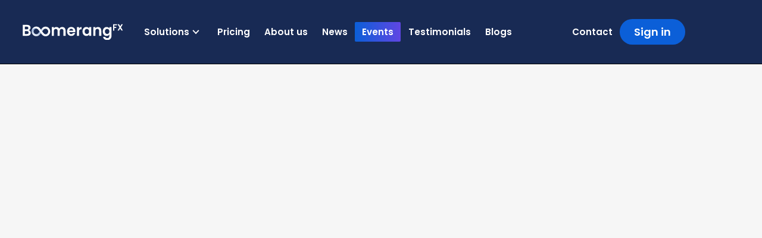

--- FILE ---
content_type: text/html; charset=utf-8
request_url: https://www.boomerangfx.com/events
body_size: 17492
content:
<!DOCTYPE html><!-- Last Published: Tue Jan 20 2026 20:55:13 GMT+0000 (Coordinated Universal Time) --><html data-wf-domain="www.boomerangfx.com" data-wf-page="650c42490c85f5a79168c71d" data-wf-site="64f6d22c32f87d8b03b3263f"><head><meta charset="utf-8"/><title>BoomerangFX Events — Workshops, Exhibits &amp; Aesthetic Industry Gatherings</title><meta content="Discover upcoming and past BoomerangFX events: hands-on workshops, exhibits, and networking in aesthetic medicine, wellness, and practice management." name="description"/><meta content="BoomerangFX Events — Workshops, Exhibits &amp; Aesthetic Industry Gatherings" property="og:title"/><meta content="Discover upcoming and past BoomerangFX events: hands-on workshops, exhibits, and networking in aesthetic medicine, wellness, and practice management." property="og:description"/><meta content="BoomerangFX Events — Workshops, Exhibits &amp; Aesthetic Industry Gatherings" property="twitter:title"/><meta content="Discover upcoming and past BoomerangFX events: hands-on workshops, exhibits, and networking in aesthetic medicine, wellness, and practice management." property="twitter:description"/><meta property="og:type" content="website"/><meta content="summary_large_image" name="twitter:card"/><meta content="width=device-width, initial-scale=1" name="viewport"/><meta content="noindex" name="robots"/><link href="https://cdn.prod.website-files.com/64f6d22c32f87d8b03b3263f/css/boomerangfx-new.webflow.shared.37f8636c3.min.css" rel="stylesheet" type="text/css" integrity="sha384-N/hjbD8MczRhjOitCT1u4cE9grn7suih1gAZmtNQg6Op29F3qjursZl/Df0lBKa3" crossorigin="anonymous"/><link href="https://fonts.googleapis.com" rel="preconnect"/><link href="https://fonts.gstatic.com" rel="preconnect" crossorigin="anonymous"/><script src="https://ajax.googleapis.com/ajax/libs/webfont/1.6.26/webfont.js" type="text/javascript"></script><script type="text/javascript">WebFont.load({  google: {    families: ["Lato:100,100italic,300,300italic,400,400italic,700,700italic,900,900italic","Poppins:regular,500,600,700,800"]  }});</script><script type="text/javascript">!function(o,c){var n=c.documentElement,t=" w-mod-";n.className+=t+"js",("ontouchstart"in o||o.DocumentTouch&&c instanceof DocumentTouch)&&(n.className+=t+"touch")}(window,document);</script><link href="https://cdn.prod.website-files.com/64f6d22c32f87d8b03b3263f/65270a5fd0e5f20e761b0e75_Favicon.png" rel="shortcut icon" type="image/x-icon"/><link href="https://cdn.prod.website-files.com/64f6d22c32f87d8b03b3263f/65270ac11c367666ce18b9c4_Webclip.png" rel="apple-touch-icon"/><script type="text/javascript">!function(f,b,e,v,n,t,s){if(f.fbq)return;n=f.fbq=function(){n.callMethod?n.callMethod.apply(n,arguments):n.queue.push(arguments)};if(!f._fbq)f._fbq=n;n.push=n;n.loaded=!0;n.version='2.0';n.agent='plwebflow';n.queue=[];t=b.createElement(e);t.async=!0;t.src=v;s=b.getElementsByTagName(e)[0];s.parentNode.insertBefore(t,s)}(window,document,'script','https://connect.facebook.net/en_US/fbevents.js');fbq('init', '1215574636173157');fbq('track', 'PageView');</script><!-- Hreflang Added -->
<link rel="alternate" hreflang="en-us" href="https://www.boomerangfx.com/" />
<!-- End Hreflang Added -->

<!-- Google Tag Manager -->
<script>(function(w,d,s,l,i){w[l]=w[l]||[];w[l].push({'gtm.start':
new Date().getTime(),event:'gtm.js'});var f=d.getElementsByTagName(s)[0],
j=d.createElement(s),dl=l!='dataLayer'?'&l='+l:'';j.async=true;j.src=
'https://www.googletagmanager.com/gtm.js?id='+i+dl;f.parentNode.insertBefore(j,f);
})(window,document,'script','dataLayer','GTM-NFBG8ZR5');</script>
<!-- End Google Tag Manager -->
 

<!-- Meta Pixel Code -->
<script>
!function(f,b,e,v,n,t,s)
{if(f.fbq)return;n=f.fbq=function(){n.callMethod?
n.callMethod.apply(n,arguments):n.queue.push(arguments)};
if(!f._fbq)f._fbq=n;n.push=n;n.loaded=!0;n.version='2.0';
n.queue=[];t=b.createElement(e);t.async=!0;
t.src=v;s=b.getElementsByTagName(e)[0];
s.parentNode.insertBefore(t,s)}(window, document,'script',
'https://connect.facebook.net/en_US/fbevents.js');
fbq('init', '1215574636173157');
fbq('track', 'PageView');
</script>
<noscript><img height="1" width="1" style="display:none"
src="https://www.facebook.com/tr?id=1215574636173157&ev=PageView&noscript=1"
/></noscript>
<!-- End Meta Pixel Code -->

<!-- Visitor Queue -->
<script>function vqIt(){return 'fe';}</script> <link rel='dns-prefetch' href='//t.visitorqueue.com' style='display: none !important;'/> <script>function vqTrackId(){return '75aa6a07-4055-41d9-b4da-313f138f8454';} (function(d, e) { var el = d.createElement(e); el.sa = function(an, av){this.setAttribute(an, av); return this;}; el.sa('id', 'vq_tracking').sa('src', '//t.visitorqueue.com/p/tracking.min.js?id='+vqTrackId()).sa('async', 1).sa('data-id', vqTrackId()); d.getElementsByTagName(e)[0].parentNode.appendChild(el); })(document, 'script'); </script> <link rel='stylesheet' type='text/css' href="
https://p.visitorqueue.com/styles/75aa6a07-4055-41d9-b4da-313f138f8454.css"
id='vq_flick_styles'/> <script>function vqTrackPc(){return 1;}</script> <script>(function(d, e) { var el = d.createElement(e); el.sa = function(an, av){this.setAttribute(an, av); return this;}; el.sa('id', 'vq_personalisation').sa('src', '//personalisation.visitorqueue.com/p/personalisation.min.js?id='+vqTrackId()).sa('async', 1).sa('data-id', vqTrackId()); d.getElementsByTagName(e)[0].parentNode.appendChild(el); })(document, 'script'); </script>
<!-- End Visitor Queue -->
</head><body><div class="page-wrapper"><div class="global-styles w-embed"><style>
  html { font-size: calc(0.625rem + 0.41666666666666663vw); }
  @media screen and (max-width:1920px) { html { font-size: calc(0.625rem + 0.41666666666666674vw); } }
  @media screen and (max-width:1440px) { html { font-size: calc(0.5317377731529657rem + 0.5202913631633715vw); } }
  @media screen and (max-width:479px) { html { font-size: calc(0.7494769874476988rem + 0.8368200836820083vw); } }
</style>

<style>

/* Make text look crisper and more legible in all browsers */
body {
  -webkit-font-smoothing: antialiased;
  -moz-osx-font-smoothing: grayscale;
  font-smoothing: antialiased;
  text-rendering: optimizeLegibility;
}

/* Focus state style for keyboard navigation for the focusable elements */
*[tabindex]:focus-visible,
  input[type="file"]:focus-visible {
   outline: 0.125rem solid #4d65ff;
   outline-offset: 0.125rem;
}

/* Get rid of top margin on first element in any rich text element */
.w-richtext > :not(div):first-child, .w-richtext > div:first-child > :first-child {
  margin-top: 0 !important;
}

/* Get rid of bottom margin on last element in any rich text element */
.w-richtext>:last-child, .w-richtext ol li:last-child, .w-richtext ul li:last-child {
	margin-bottom: 0 !important;
}

/* Prevent all click and hover interaction with an element */
.pointer-events-off {
	pointer-events: none;
}

/* Enables all click and hover interaction with an element */
.pointer-events-on {
  pointer-events: auto;
}

/* Create a class of .div-square which maintains a 1:1 dimension of a div */
.div-square::after {
	content: "";
	display: block;
	padding-bottom: 100%;
}

/* Make sure containers never lose their center alignment */
.container-medium,.container-small, .container-large {
	margin-right: auto !important;
  margin-left: auto !important;
}

/* 
Make the following elements inherit typography styles from the parent and not have hardcoded values. 
Important: You will not be able to style for example "All Links" in Designer with this CSS applied.
Uncomment this CSS to use it in the project. Leave this message for future hand-off.
*/

a,
.w-input,
.w-select,
.w-tab-link,
.w-nav-link,
.w-dropdown-btn,
.w-dropdown-toggle,
.w-dropdown-link {
  color: inherit;
  text-decoration: inherit;
  font-size: inherit;
}

/* Apply "..." after 3 lines of text */
.text-style-3lines {
	display: -webkit-box;
	overflow: hidden;
	-webkit-line-clamp: 3;
	-webkit-box-orient: vertical;
}

/* Apply "..." after 2 lines of text */
.text-style-2lines {
	display: -webkit-box;
	overflow: hidden;
	-webkit-line-clamp: 2;
	-webkit-box-orient: vertical;
}

/* Adds inline flex display */
.display-inlineflex {
  display: inline-flex;
}

/* These classes are never overwritten */
.hide {
  display: none !important;
}

@media screen and (max-width: 991px) {
    .hide, .hide-tablet {
        display: none !important;
    }
}
  @media screen and (max-width: 767px) {
    .hide-mobile-landscape{
      display: none !important;
    }
}
  @media screen and (max-width: 479px) {
    .hide-mobile{
      display: none !important;
    }
}
 
.margin-0 {
  margin: 0rem !important;
}
  
.padding-0 {
  padding: 0rem !important;
}

.spacing-clean {
padding: 0rem !important;
margin: 0rem !important;
}

.margin-top {
  margin-right: 0rem !important;
  margin-bottom: 0rem !important;
  margin-left: 0rem !important;
}

.padding-top {
  padding-right: 0rem !important;
  padding-bottom: 0rem !important;
  padding-left: 0rem !important;
}
  
.margin-right {
  margin-top: 0rem !important;
  margin-bottom: 0rem !important;
  margin-left: 0rem !important;
}

.padding-right {
  padding-top: 0rem !important;
  padding-bottom: 0rem !important;
  padding-left: 0rem !important;
}

.margin-bottom {
  margin-top: 0rem !important;
  margin-right: 0rem !important;
  margin-left: 0rem !important;
}

.padding-bottom {
  padding-top: 0rem !important;
  padding-right: 0rem !important;
  padding-left: 0rem !important;
}

.margin-left {
  margin-top: 0rem !important;
  margin-right: 0rem !important;
  margin-bottom: 0rem !important;
}
  
.padding-left {
  padding-top: 0rem !important;
  padding-right: 0rem !important;
  padding-bottom: 0rem !important;
}
  
.margin-horizontal {
  margin-top: 0rem !important;
  margin-bottom: 0rem !important;
}

.padding-horizontal {
  padding-top: 0rem !important;
  padding-bottom: 0rem !important;
}

.margin-vertical {
  margin-right: 0rem !important;
  margin-left: 0rem !important;
}
  
.padding-vertical {
  padding-right: 0rem !important;
  padding-left: 0rem !important;
}

.splide__slide .testimonial-slider{
	transform: scale(1, 1);
  transition: 0.2s;
}

.splide__slide .testimonial-slider .is-active{
	transform: scale(1.1, 1.1);
}

.splide__track{
	overflow: visible !important;
}


</style></div><div fs-scrolldisable-element="smart-nav" data-animation="default" data-collapse="medium" data-duration="400" data-easing="ease" data-easing2="ease" role="banner" class="navbar5_component w-nav"><div class="navbar5_container"><a href="/" class="navbar5_logo-link w-nav-brand"><img src="https://cdn.prod.website-files.com/64f6d22c32f87d8b03b3263f/6501974a4c7e6c57a85168b7_Boomerang%20White%20Logo.svg" loading="lazy" alt="Boomerangfx logo" class="navbar5_logo"/></a><nav role="navigation" class="navbar5_menu w-nav-menu"><div class="navbar5_menu-left"><div data-hover="true" data-delay="200" data-w-id="e400bd46-d52c-72c6-efde-eeeae2e570dd" class="navbar1_menu-dropdown w-dropdown"><div class="navbar1_dropdown-toggle w-dropdown-toggle"><div>Solutions</div><div class="navbar1_dropdown-icon w-embed"><svg xmlns="http://www.w3.org/2000/svg" xmlns:xlink="http://www.w3.org/1999/xlink" aria-hidden="true" role="img" class="iconify iconify--ic" width="100%" height="100%" preserveAspectRatio="xMidYMid meet" viewBox="0 0 24 24"><path fill="currentColor" d="M7.41 8.59L12 13.17l4.59-4.58L18 10l-6 6l-6-6l1.41-1.41z"></path></svg></div></div><nav class="navbar1_dropdown-list w-dropdown-list"><div class="nav-dropdown-links-wrapper"><a href="/run" class="navbar1_dropdown-link w-inline-block"><div class="navbar1_dropdown-link-heading">RUN</div><div class="navbar1_dropdown-link-text">Practice management software</div></a><a href="/leadengineai" class="navbar1_dropdown-link w-inline-block"><div class="navbar1_dropdown-link-heading">LeadEngineAI</div><div class="navbar1_dropdown-link-text">AI-powered lead generation, and automated patient engagement</div></a><a href="/grow" class="navbar1_dropdown-link w-inline-block"><div class="navbar1_dropdown-link-heading">GROW</div><div class="navbar1_dropdown-link-text">Premium digital marketing agency services</div></a><a href="/learn" class="navbar1_dropdown-link w-inline-block"><div class="navbar1_dropdown-link-heading">LEARN</div><div class="navbar1_dropdown-link-text">On-demand training in aesthetics medicine, wellness, and holistic medicine</div></a></div></nav></div><a href="/pricing" class="navbar5_link w-nav-link">Pricing</a><a href="/about" class="navbar5_link w-nav-link">About us</a><a href="/news" class="navbar5_link w-nav-link">News</a><a href="/events" aria-current="page" class="navbar5_link w-nav-link w--current">Events</a><a href="/testimonials" class="navbar5_link w-nav-link">Testimonials</a><a href="/blog" class="navbar5_link w-nav-link">Blogs</a></div><div class="navbar5_menu-right"><a href="/contact" class="navbar5_link w-nav-link">Contact</a><a href="#" data-w-id="58952c6e-f89b-4a53-73b1-b1c2dbf9570a" class="button is-nav w-button">Sign in</a><div class="modal1_component"><div class="modal1_content-wrapper"><div class="text-align-center"><div class="max-width-large align-center"><img src="https://cdn.prod.website-files.com/64f6d22c32f87d8b03b3263f/6543afa261f3e940faeea950_INFINITY%20SIGN.svg" loading="eager" alt="" class="modal1_image"/><h2 class="modal1_heading">What you would like to log into?</h2><div class="div-block-25"><a href="https://signin.boomerangfx.com" class="button is-icon is-white w-inline-block"><div class="html-embed w-embed"><svg width="100%" height="100%" viewBox="0 0 30 30" fill="none" xmlns="http://www.w3.org/2000/svg">
<path d="M6.77834 12.4139C7.14072 12.3338 7.42893 12.0596 7.52697 11.7017C7.99485 9.99357 8.91204 8.63199 10.2923 7.58391L10.2929 7.58342C11.6849 6.52463 13.2429 6 15 6C17.181 6 18.9909 6.74776 20.4911 8.25538L20.4946 8.25884C22.0022 9.75906 22.75 11.569 22.75 13.75C22.75 14.2579 23.1307 14.6851 23.6352 14.7434C24.8319 14.8817 25.7943 15.3884 26.5703 16.281L26.5702 16.2811L26.5782 16.2901C27.3645 17.1729 27.75 18.186 27.75 19.375C27.75 20.6809 27.3064 21.7544 26.4054 22.6554C25.5044 23.5564 24.4309 24 23.125 24H8.125C6.48243 24 5.11372 23.4454 3.96196 22.3228C2.81392 21.1957 2.25 19.8496 2.25 18.225C2.25 16.8173 2.6666 15.5819 3.50561 14.4841C4.34447 13.3971 5.42285 12.7136 6.77834 12.4139Z" stroke="url(#paint0_linear_465_33)" stroke-width="2" stroke-linejoin="round"/>
<defs>
<linearGradient id="paint0_linear_465_33" x1="1.25" y1="5" x2="30.9049" y2="5" gradientUnits="userSpaceOnUse">
<stop stop-color="#053FAF"/>
<stop offset="1" stop-color="#302DAA"/>
</linearGradient>
</defs>
</svg></div><div class="text-size-normal">Boomerang<sup>FX</sup> RUN</div></a><a href="https://learn.boomerangfx.com/" class="button is-icon is-white w-inline-block"><div class="html-embed w-embed"><svg width="100%" height="100%" viewBox="0 0 32 32" fill="none" xmlns="http://www.w3.org/2000/svg">
<path d="M15.9998 10.0423C18.031 8.93601 20.0638 8.38135 22.095 8.38135C24.1263 8.38135 26.159 8.93601 28.1903 10.0423V25.1433C26.159 24.1269 24.1263 23.6194 22.095 23.6194C20.0638 23.6194 18.031 24.1269 15.9998 25.1433M15.9998 10.0423V25.1433M15.9998 10.0423C13.9686 8.93601 11.9358 8.38135 9.90456 8.38135C7.87333 8.38135 5.84056 8.93601 3.80933 10.0423V25.1433C5.84056 24.1269 7.87333 23.6194 9.90456 23.6194C11.9358 23.6194 13.9686 24.1269 15.9998 25.1433" stroke="url(#paint0_linear_465_37)" stroke-width="2" stroke-linecap="round" stroke-linejoin="round"/>
<defs>
<linearGradient id="paint0_linear_465_37" x1="3.80933" y1="8.38135" x2="30.1007" y2="8.38135" gradientUnits="userSpaceOnUse">
<stop stop-color="#053FAF"/>
<stop offset="1" stop-color="#302DAA"/>
</linearGradient>
</defs>
</svg></div><div class="text-size-normal">Boomerang<sup>FX</sup> LEARN</div></a><a href="https://happyhourbostg.wpenginepowered.com/my-account/" class="button is-icon is-outline w-inline-block"><div class="html-embed w-embed"><svg width="100%" height="100%" viewBox="0 0 33 32" fill="none" xmlns="http://www.w3.org/2000/svg">
<path d="M17.4999 14.9998V21.9998C17.4999 22.265 17.3946 22.5193 17.207 22.7069C17.0195 22.8944 16.7651 22.9998 16.4999 22.9998C16.2347 22.9998 15.9803 22.8944 15.7928 22.7069C15.6053 22.5193 15.4999 22.265 15.4999 21.9998V14.9998C15.4999 14.7345 15.6053 14.4802 15.7928 14.2926C15.9803 14.1051 16.2347 13.9998 16.4999 13.9998C16.7651 13.9998 17.0195 14.1051 17.207 14.2926C17.3946 14.4802 17.4999 14.7345 17.4999 14.9998ZM30.4824 12.2635L28.7499 25.2648C28.6857 25.7452 28.4491 26.1861 28.0842 26.5052C27.7193 26.8243 27.2509 27.0001 26.7662 26.9998H6.23367C5.7489 27.0001 5.28051 26.8243 4.91561 26.5052C4.55072 26.1861 4.31415 25.7452 4.24992 25.2648L2.51617 12.2648C2.47839 11.9821 2.50148 11.6947 2.58389 11.4217C2.6663 11.1487 2.80613 10.8965 2.994 10.682C3.18187 10.4675 3.41343 10.2957 3.67316 10.178C3.93289 10.0603 4.21478 9.99956 4.49992 9.99975H9.04617L15.7499 2.341C15.8438 2.2346 15.9592 2.14938 16.0885 2.091C16.2178 2.03263 16.358 2.00244 16.4999 2.00244C16.6418 2.00244 16.782 2.03263 16.9114 2.091C17.0407 2.14938 17.1561 2.2346 17.2499 2.341L23.9537 9.99975H28.4999C28.7847 9.99994 29.0662 10.0609 29.3255 10.1787C29.5849 10.2965 29.8161 10.4682 30.0036 10.6826C30.1912 10.8969 30.3308 11.1488 30.4132 11.4214C30.4956 11.6941 30.5187 11.9812 30.4812 12.2635H30.4824ZM11.7037 9.99975H21.2962L16.4999 4.5185L11.7037 9.99975ZM28.4999 11.9998H4.49992L6.23367 24.9998H26.7662L28.4999 11.9998ZM22.1049 14.8998L21.4049 21.8998C21.3911 22.0308 21.4033 22.1633 21.4408 22.2896C21.4784 22.416 21.5405 22.5336 21.6237 22.6358C21.7069 22.7381 21.8094 22.8228 21.9255 22.8853C22.0415 22.9477 22.1688 22.9866 22.2999 22.9998C22.3336 23.0016 22.3674 23.0016 22.4012 22.9998C22.6489 22.9994 22.8876 22.9072 23.0712 22.741C23.2548 22.5747 23.3702 22.3462 23.3949 22.0998L24.0949 15.0998C24.1214 14.8359 24.042 14.5722 23.8742 14.3669C23.7064 14.1615 23.4638 14.0313 23.1999 14.0048C22.936 13.9782 22.6724 14.0576 22.4671 14.2255C22.2617 14.3933 22.1314 14.6359 22.1049 14.8998ZM10.8949 14.8998C10.8684 14.6359 10.7381 14.3933 10.5328 14.2255C10.3274 14.0576 10.0638 13.9782 9.79992 14.0048C9.53603 14.0313 9.29348 14.1615 9.12564 14.3669C8.95779 14.5722 8.8784 14.8359 8.90492 15.0998L9.60492 22.0998C9.62979 22.3473 9.74603 22.5766 9.93094 22.7431C10.1159 22.9095 10.3562 23.001 10.6049 22.9998C10.6386 23.0016 10.6724 23.0016 10.7062 22.9998C10.8368 22.9866 10.9636 22.9479 11.0793 22.8857C11.195 22.8236 11.2973 22.7393 11.3805 22.6376C11.4636 22.5359 11.5258 22.4189 11.5637 22.2931C11.6016 22.1674 11.6143 22.0354 11.6012 21.9048L10.8949 14.8998Z" fill="white"/>
</svg></div><div class="text-size-normal">My purchases</div></a></div></div></div></div><a data-w-id="2d0a1add-f83b-e7b7-8b07-64cf24bfa192" href="#" class="modal1_close-button w-inline-block"><img src="https://cdn.prod.website-files.com/624380709031623bfe4aee60/624380709031627a354aee7f_icon_close-modal-white.svg" loading="lazy" alt="" class="hide-mobile-landscape"/><img src="https://cdn.prod.website-files.com/624380709031623bfe4aee60/624380709031623afe4aee7e_icon_close-modal.svg" loading="lazy" alt="" class="show-mobile-landscape"/></a><div data-w-id="2d0a1add-f83b-e7b7-8b07-64cf24bfa195" class="modal1_background-overlay"></div></div></div></nav><div data-w-id="e400bd46-d52c-72c6-efde-eeeae2e57103" class="navbar5_menu-button w-nav-button"><div class="menu-icon"><div class="menu-icon_line-top"></div><div class="menu-icon_line-middle"><div class="menu-icon_line-middle-inner"></div></div><div class="menu-icon_line-bottom"></div></div></div></div><section class="section_global"><div class="padding-global"><div class="container-large"><div class="padding-section-medium"></div></div></div></section></div><main class="main-wrapper"><section class="section_global"><div class="padding-global"><div class="container-large"><div class="padding-section-medium"><div data-w-id="361b8efe-f3e2-2606-d11b-fb00b0caf7c3" style="opacity:0" class="events_grid"><div><h1>Events</h1><div class="spacer-medium"></div><div class="w-dyn-list"><div role="list" class="news-list w-dyn-items"><div data-w-id="494b597c-be91-6382-778e-bfeb3fded90d" role="listitem" class="w-dyn-item"><a href="/news-and-events/boomerangfx-exhibits-at-inmode-park-city-connecting-with-leaders-in-aesthetic-innovation" class="layout251_item w-inline-block"><div class="layout251_image-wrapper"><img loading="lazy" alt="BoomerangFX Exhibits at InMode Park City, Connecting with Leaders in Aesthetic Innovation" src="https://cdn.prod.website-files.com/650c336ca68c71b42050d46e/66f5860f3b9af4b254928fed_Charleston%2C%20SC.JPG" sizes="100vw" srcset="https://cdn.prod.website-files.com/650c336ca68c71b42050d46e/66f5860f3b9af4b254928fed_Charleston%2C%20SC-p-500.jpg 500w, https://cdn.prod.website-files.com/650c336ca68c71b42050d46e/66f5860f3b9af4b254928fed_Charleston%2C%20SC-p-800.jpg 800w, https://cdn.prod.website-files.com/650c336ca68c71b42050d46e/66f5860f3b9af4b254928fed_Charleston%2C%20SC-p-1080.jpg 1080w, https://cdn.prod.website-files.com/650c336ca68c71b42050d46e/66f5860f3b9af4b254928fed_Charleston%2C%20SC-p-1600.jpg 1600w, https://cdn.prod.website-files.com/650c336ca68c71b42050d46e/66f5860f3b9af4b254928fed_Charleston%2C%20SC-p-2000.jpg 2000w, https://cdn.prod.website-files.com/650c336ca68c71b42050d46e/66f5860f3b9af4b254928fed_Charleston%2C%20SC.JPG 2160w" class="layout251_image"/><div class="image-overlay"></div></div><div class="news-card-content"><div class="hero-tag">Past Event</div><div class="spacer-small"></div><h3 class="news-card-heading">BoomerangFX Exhibits at InMode Park City, Connecting with Leaders in Aesthetic Innovation</h3><div class="spacer-small"></div><p class="paragraph-2">BoomerangFX participated in the InMode event held in the scenic city of Park City, Utah, where industry professionals gathered to explore the latest advancements in aesthetic medicine.
</p><div class="spacer-large"></div><div class="flex-space-around"><p class="text-size-small text-weight-semibold text-color-black">June 7, 2025</p><div data-w-id="6c843ca6-2ee0-5e3d-2397-c673a1117ac6" class="button is-text"><div class="text-size-small">Learn more</div><div style="-webkit-transform:translate3d(0%, 0, 0) scale3d(1, 1, 1) rotateX(0) rotateY(0) rotateZ(0) skew(0, 0);-moz-transform:translate3d(0%, 0, 0) scale3d(1, 1, 1) rotateX(0) rotateY(0) rotateZ(0) skew(0, 0);-ms-transform:translate3d(0%, 0, 0) scale3d(1, 1, 1) rotateX(0) rotateY(0) rotateZ(0) skew(0, 0);transform:translate3d(0%, 0, 0) scale3d(1, 1, 1) rotateX(0) rotateY(0) rotateZ(0) skew(0, 0)" class="icon-embed-custom w-embed"><svg xmlns="http://www.w3.org/2000/svg" width="100%" height="100%" viewBox="0 0 8 12" fill="none" preserveAspectRatio="xMidYMid meet" aria-hidden="true" role="img">
<path d="M1.04072 1.17054C0.886461 1.3248 0.799805 1.534 0.799805 1.75213C0.799805 1.97026 0.886461 2.17946 1.04072 2.33373L5.11369 6.40571L1.04072 10.4777C0.890832 10.6328 0.807896 10.8406 0.809771 11.0563C0.811646 11.272 0.898181 11.4783 1.05074 11.6309C1.2033 11.7834 1.40967 11.8699 1.62541 11.8718C1.84115 11.8736 2.049 11.7907 2.20419 11.6409L6.85889 6.9873C7.01315 6.83304 7.09981 6.62384 7.09981 6.40571C7.09981 6.18758 7.01315 5.97838 6.85889 5.82411L2.20419 1.17054C2.04988 1.01632 1.84063 0.929688 1.62245 0.929688C1.40427 0.929688 1.19502 1.01632 1.04072 1.17054Z" fill="currentColor"/>
</svg></div></div></div></div></a></div><div data-w-id="494b597c-be91-6382-778e-bfeb3fded90d" role="listitem" class="w-dyn-item"><a href="/news-and-events/cleveland-ohio" class="layout251_item w-inline-block"><div class="layout251_image-wrapper"><img loading="lazy" alt="BoomerangFX Featured at InMode Cleveland: Dr. Stephen Mulholland Headlines Two-Day Event" src="https://cdn.prod.website-files.com/650c336ca68c71b42050d46e/68499fa7d461d044727a8273_drm%20cleveland%20.png" sizes="100vw" srcset="https://cdn.prod.website-files.com/650c336ca68c71b42050d46e/68499fa7d461d044727a8273_drm%20cleveland%20-p-500.png 500w, https://cdn.prod.website-files.com/650c336ca68c71b42050d46e/68499fa7d461d044727a8273_drm%20cleveland%20-p-800.png 800w, https://cdn.prod.website-files.com/650c336ca68c71b42050d46e/68499fa7d461d044727a8273_drm%20cleveland%20-p-1080.png 1080w, https://cdn.prod.website-files.com/650c336ca68c71b42050d46e/68499fa7d461d044727a8273_drm%20cleveland%20-p-1600.png 1600w, https://cdn.prod.website-files.com/650c336ca68c71b42050d46e/68499fa7d461d044727a8273_drm%20cleveland%20-p-2000.png 2000w, https://cdn.prod.website-files.com/650c336ca68c71b42050d46e/68499fa7d461d044727a8273_drm%20cleveland%20.png 2288w" class="layout251_image"/><div class="image-overlay"></div></div><div class="news-card-content"><div class="hero-tag">Past Event</div><div class="spacer-small"></div><h3 class="news-card-heading">BoomerangFX Featured at InMode Cleveland: Dr. Stephen Mulholland Headlines Two-Day Event</h3><div class="spacer-small"></div><p class="paragraph-2">BoomerangFX was proud to be a featured exhibitor at the InMode event in Cleveland, where leading aesthetic professionals gathered for two days of education, networking, and innovation.
Dr. Stephen Mulholland, Co-Founder of BoomerangFX and a global leader in aesthetic medicine, headlined the event with expert insights on advanced treatment protocols and emerging trends in non-invasive technology.</p><div class="spacer-large"></div><div class="flex-space-around"><p class="text-size-small text-weight-semibold text-color-black">June 7, 2025</p><div data-w-id="6c843ca6-2ee0-5e3d-2397-c673a1117ac6" class="button is-text"><div class="text-size-small">Learn more</div><div style="-webkit-transform:translate3d(0%, 0, 0) scale3d(1, 1, 1) rotateX(0) rotateY(0) rotateZ(0) skew(0, 0);-moz-transform:translate3d(0%, 0, 0) scale3d(1, 1, 1) rotateX(0) rotateY(0) rotateZ(0) skew(0, 0);-ms-transform:translate3d(0%, 0, 0) scale3d(1, 1, 1) rotateX(0) rotateY(0) rotateZ(0) skew(0, 0);transform:translate3d(0%, 0, 0) scale3d(1, 1, 1) rotateX(0) rotateY(0) rotateZ(0) skew(0, 0)" class="icon-embed-custom w-embed"><svg xmlns="http://www.w3.org/2000/svg" width="100%" height="100%" viewBox="0 0 8 12" fill="none" preserveAspectRatio="xMidYMid meet" aria-hidden="true" role="img">
<path d="M1.04072 1.17054C0.886461 1.3248 0.799805 1.534 0.799805 1.75213C0.799805 1.97026 0.886461 2.17946 1.04072 2.33373L5.11369 6.40571L1.04072 10.4777C0.890832 10.6328 0.807896 10.8406 0.809771 11.0563C0.811646 11.272 0.898181 11.4783 1.05074 11.6309C1.2033 11.7834 1.40967 11.8699 1.62541 11.8718C1.84115 11.8736 2.049 11.7907 2.20419 11.6409L6.85889 6.9873C7.01315 6.83304 7.09981 6.62384 7.09981 6.40571C7.09981 6.18758 7.01315 5.97838 6.85889 5.82411L2.20419 1.17054C2.04988 1.01632 1.84063 0.929688 1.62245 0.929688C1.40427 0.929688 1.19502 1.01632 1.04072 1.17054Z" fill="currentColor"/>
</svg></div></div></div></div></a></div><div data-w-id="494b597c-be91-6382-778e-bfeb3fded90d" role="listitem" class="w-dyn-item"><a href="/news-and-events/transform-your-practice-with-dr-stephen-mulholland-in-scottsdale" class="layout251_item w-inline-block"><div class="layout251_image-wrapper"><img loading="lazy" alt="Transform Your Practice with Dr. Stephen Mulholland in Scottsdale" src="https://cdn.prod.website-files.com/650c336ca68c71b42050d46e/67b61a589ce421cbd7e56186_dr-mulholland-1.jpg" sizes="100vw" srcset="https://cdn.prod.website-files.com/650c336ca68c71b42050d46e/67b61a589ce421cbd7e56186_dr-mulholland-1-p-500.jpg 500w, https://cdn.prod.website-files.com/650c336ca68c71b42050d46e/67b61a589ce421cbd7e56186_dr-mulholland-1-p-800.jpg 800w, https://cdn.prod.website-files.com/650c336ca68c71b42050d46e/67b61a589ce421cbd7e56186_dr-mulholland-1.jpg 1030w" class="layout251_image"/><div class="image-overlay"></div></div><div class="news-card-content"><div class="hero-tag">Upcoming Event</div><div class="spacer-small"></div><h3 class="news-card-heading">Transform Your Practice with Dr. Stephen Mulholland in Scottsdale</h3><div class="spacer-small"></div><p class="paragraph-2">Join Dr. Stephen Mulholland, a pioneer in aesthetic medicine and co-founder of InMode and BoomerangFX, for an exclusive InMode workshop in Scottsdale. Dr. Mulholland, renowned for his expertise in advanced cosmetic procedures and innovative techniques, will provide an in-depth exploration of the latest industry trends and clinical advancements.</p><div class="spacer-large"></div><div class="flex-space-around"><p class="text-size-small text-weight-semibold text-color-black">March 21, 2025</p><div data-w-id="6c843ca6-2ee0-5e3d-2397-c673a1117ac6" class="button is-text"><div class="text-size-small">Learn more</div><div style="-webkit-transform:translate3d(0%, 0, 0) scale3d(1, 1, 1) rotateX(0) rotateY(0) rotateZ(0) skew(0, 0);-moz-transform:translate3d(0%, 0, 0) scale3d(1, 1, 1) rotateX(0) rotateY(0) rotateZ(0) skew(0, 0);-ms-transform:translate3d(0%, 0, 0) scale3d(1, 1, 1) rotateX(0) rotateY(0) rotateZ(0) skew(0, 0);transform:translate3d(0%, 0, 0) scale3d(1, 1, 1) rotateX(0) rotateY(0) rotateZ(0) skew(0, 0)" class="icon-embed-custom w-embed"><svg xmlns="http://www.w3.org/2000/svg" width="100%" height="100%" viewBox="0 0 8 12" fill="none" preserveAspectRatio="xMidYMid meet" aria-hidden="true" role="img">
<path d="M1.04072 1.17054C0.886461 1.3248 0.799805 1.534 0.799805 1.75213C0.799805 1.97026 0.886461 2.17946 1.04072 2.33373L5.11369 6.40571L1.04072 10.4777C0.890832 10.6328 0.807896 10.8406 0.809771 11.0563C0.811646 11.272 0.898181 11.4783 1.05074 11.6309C1.2033 11.7834 1.40967 11.8699 1.62541 11.8718C1.84115 11.8736 2.049 11.7907 2.20419 11.6409L6.85889 6.9873C7.01315 6.83304 7.09981 6.62384 7.09981 6.40571C7.09981 6.18758 7.01315 5.97838 6.85889 5.82411L2.20419 1.17054C2.04988 1.01632 1.84063 0.929688 1.62245 0.929688C1.40427 0.929688 1.19502 1.01632 1.04072 1.17054Z" fill="currentColor"/>
</svg></div></div></div></div></a></div><div data-w-id="494b597c-be91-6382-778e-bfeb3fded90d" role="listitem" class="w-dyn-item"><a href="/news-and-events/transform-your-practice-with-dr-stephen-mulholland-in-westchester-ny" class="layout251_item w-inline-block"><div class="layout251_image-wrapper"><img loading="lazy" alt="Transform Your Practice with Dr. Stephen Mulholland in Westchester, NY " src="https://cdn.prod.website-files.com/650c336ca68c71b42050d46e/66f58785cf0fbc91cc2bf125_NY.JPG" sizes="100vw" srcset="https://cdn.prod.website-files.com/650c336ca68c71b42050d46e/66f58785cf0fbc91cc2bf125_NY-p-500.jpg 500w, https://cdn.prod.website-files.com/650c336ca68c71b42050d46e/66f58785cf0fbc91cc2bf125_NY-p-800.jpg 800w, https://cdn.prod.website-files.com/650c336ca68c71b42050d46e/66f58785cf0fbc91cc2bf125_NY-p-1080.jpg 1080w, https://cdn.prod.website-files.com/650c336ca68c71b42050d46e/66f58785cf0fbc91cc2bf125_NY-p-1600.jpg 1600w, https://cdn.prod.website-files.com/650c336ca68c71b42050d46e/66f58785cf0fbc91cc2bf125_NY-p-2000.jpg 2000w, https://cdn.prod.website-files.com/650c336ca68c71b42050d46e/66f58785cf0fbc91cc2bf125_NY.JPG 2160w" class="layout251_image"/><div class="image-overlay"></div></div><div class="news-card-content"><div class="hero-tag">Past Event</div><div class="spacer-small"></div><h3 class="news-card-heading">Transform Your Practice with Dr. Stephen Mulholland in Westchester, NY </h3><div class="spacer-small"></div><p class="paragraph-2">Join Dr. Stephen Mulholland, a pioneer in aesthetic medicine and co-founder of BoomerangFX, for an exclusive InMode workshop in Westchester. Dr. Mulholland, renowned for his expertise in advanced cosmetic procedures and innovative techniques, will provide a deep dive into the latest industry trends and clinical advancements. </p><div class="spacer-large"></div><div class="flex-space-around"><p class="text-size-small text-weight-semibold text-color-black">November 16, 2024</p><div data-w-id="6c843ca6-2ee0-5e3d-2397-c673a1117ac6" class="button is-text"><div class="text-size-small">Learn more</div><div style="-webkit-transform:translate3d(0%, 0, 0) scale3d(1, 1, 1) rotateX(0) rotateY(0) rotateZ(0) skew(0, 0);-moz-transform:translate3d(0%, 0, 0) scale3d(1, 1, 1) rotateX(0) rotateY(0) rotateZ(0) skew(0, 0);-ms-transform:translate3d(0%, 0, 0) scale3d(1, 1, 1) rotateX(0) rotateY(0) rotateZ(0) skew(0, 0);transform:translate3d(0%, 0, 0) scale3d(1, 1, 1) rotateX(0) rotateY(0) rotateZ(0) skew(0, 0)" class="icon-embed-custom w-embed"><svg xmlns="http://www.w3.org/2000/svg" width="100%" height="100%" viewBox="0 0 8 12" fill="none" preserveAspectRatio="xMidYMid meet" aria-hidden="true" role="img">
<path d="M1.04072 1.17054C0.886461 1.3248 0.799805 1.534 0.799805 1.75213C0.799805 1.97026 0.886461 2.17946 1.04072 2.33373L5.11369 6.40571L1.04072 10.4777C0.890832 10.6328 0.807896 10.8406 0.809771 11.0563C0.811646 11.272 0.898181 11.4783 1.05074 11.6309C1.2033 11.7834 1.40967 11.8699 1.62541 11.8718C1.84115 11.8736 2.049 11.7907 2.20419 11.6409L6.85889 6.9873C7.01315 6.83304 7.09981 6.62384 7.09981 6.40571C7.09981 6.18758 7.01315 5.97838 6.85889 5.82411L2.20419 1.17054C2.04988 1.01632 1.84063 0.929688 1.62245 0.929688C1.40427 0.929688 1.19502 1.01632 1.04072 1.17054Z" fill="currentColor"/>
</svg></div></div></div></div></a></div><div data-w-id="494b597c-be91-6382-778e-bfeb3fded90d" role="listitem" class="w-dyn-item"><a href="/news-and-events/discover-the-latest-in-aesthetic-innovation-with-dr-talon-maningas-in-charleston" class="layout251_item w-inline-block"><div class="layout251_image-wrapper"><img loading="lazy" alt="Discover the Latest in Aesthetic Innovation with Dr. Talon Maningas in Charleston " src="https://cdn.prod.website-files.com/650c336ca68c71b42050d46e/66f5860f3b9af4b254928fed_Charleston%2C%20SC.JPG" sizes="100vw" srcset="https://cdn.prod.website-files.com/650c336ca68c71b42050d46e/66f5860f3b9af4b254928fed_Charleston%2C%20SC-p-500.jpg 500w, https://cdn.prod.website-files.com/650c336ca68c71b42050d46e/66f5860f3b9af4b254928fed_Charleston%2C%20SC-p-800.jpg 800w, https://cdn.prod.website-files.com/650c336ca68c71b42050d46e/66f5860f3b9af4b254928fed_Charleston%2C%20SC-p-1080.jpg 1080w, https://cdn.prod.website-files.com/650c336ca68c71b42050d46e/66f5860f3b9af4b254928fed_Charleston%2C%20SC-p-1600.jpg 1600w, https://cdn.prod.website-files.com/650c336ca68c71b42050d46e/66f5860f3b9af4b254928fed_Charleston%2C%20SC-p-2000.jpg 2000w, https://cdn.prod.website-files.com/650c336ca68c71b42050d46e/66f5860f3b9af4b254928fed_Charleston%2C%20SC.JPG 2160w" class="layout251_image"/><div class="image-overlay"></div></div><div class="news-card-content"><div class="hero-tag">Past Event</div><div class="spacer-small"></div><h3 class="news-card-heading">Discover the Latest in Aesthetic Innovation with Dr. Talon Maningas in Charleston </h3><div class="spacer-small"></div><p class="paragraph-2">Dr. Talon Maningas, a trailblazer in aesthetic surgery, will be headlining the upcoming InMode workshop in Charleston. With a reputation for precision and groundbreaking results, Dr. Maningas is excited to share his comprehensive approach to cosmetic procedures. This two-day event will offer attendees an opportunity to learn advanced techniques for facial and body treatments, directly from a master in the field. </p><div class="spacer-large"></div><div class="flex-space-around"><p class="text-size-small text-weight-semibold text-color-black">November 16, 2024</p><div data-w-id="6c843ca6-2ee0-5e3d-2397-c673a1117ac6" class="button is-text"><div class="text-size-small">Learn more</div><div style="-webkit-transform:translate3d(0%, 0, 0) scale3d(1, 1, 1) rotateX(0) rotateY(0) rotateZ(0) skew(0, 0);-moz-transform:translate3d(0%, 0, 0) scale3d(1, 1, 1) rotateX(0) rotateY(0) rotateZ(0) skew(0, 0);-ms-transform:translate3d(0%, 0, 0) scale3d(1, 1, 1) rotateX(0) rotateY(0) rotateZ(0) skew(0, 0);transform:translate3d(0%, 0, 0) scale3d(1, 1, 1) rotateX(0) rotateY(0) rotateZ(0) skew(0, 0)" class="icon-embed-custom w-embed"><svg xmlns="http://www.w3.org/2000/svg" width="100%" height="100%" viewBox="0 0 8 12" fill="none" preserveAspectRatio="xMidYMid meet" aria-hidden="true" role="img">
<path d="M1.04072 1.17054C0.886461 1.3248 0.799805 1.534 0.799805 1.75213C0.799805 1.97026 0.886461 2.17946 1.04072 2.33373L5.11369 6.40571L1.04072 10.4777C0.890832 10.6328 0.807896 10.8406 0.809771 11.0563C0.811646 11.272 0.898181 11.4783 1.05074 11.6309C1.2033 11.7834 1.40967 11.8699 1.62541 11.8718C1.84115 11.8736 2.049 11.7907 2.20419 11.6409L6.85889 6.9873C7.01315 6.83304 7.09981 6.62384 7.09981 6.40571C7.09981 6.18758 7.01315 5.97838 6.85889 5.82411L2.20419 1.17054C2.04988 1.01632 1.84063 0.929688 1.62245 0.929688C1.40427 0.929688 1.19502 1.01632 1.04072 1.17054Z" fill="currentColor"/>
</svg></div></div></div></div></a></div><div data-w-id="494b597c-be91-6382-778e-bfeb3fded90d" role="listitem" class="w-dyn-item"><a href="/news-and-events/elevate-your-aesthetic-practice-with-dr-talon-maningas-in-indianapolis" class="layout251_item w-inline-block"><div class="layout251_image-wrapper"><img loading="lazy" alt="Elevate Your Aesthetic Practice with Dr. Talon Maningas in Indianapolis " src="https://cdn.prod.website-files.com/650c336ca68c71b42050d46e/66f5859d27b44779f47bbded_Indianapolis.JPG" sizes="100vw" srcset="https://cdn.prod.website-files.com/650c336ca68c71b42050d46e/66f5859d27b44779f47bbded_Indianapolis-p-500.jpg 500w, https://cdn.prod.website-files.com/650c336ca68c71b42050d46e/66f5859d27b44779f47bbded_Indianapolis-p-800.jpg 800w, https://cdn.prod.website-files.com/650c336ca68c71b42050d46e/66f5859d27b44779f47bbded_Indianapolis-p-1080.jpg 1080w, https://cdn.prod.website-files.com/650c336ca68c71b42050d46e/66f5859d27b44779f47bbded_Indianapolis-p-1600.jpg 1600w, https://cdn.prod.website-files.com/650c336ca68c71b42050d46e/66f5859d27b44779f47bbded_Indianapolis-p-2000.jpg 2000w, https://cdn.prod.website-files.com/650c336ca68c71b42050d46e/66f5859d27b44779f47bbded_Indianapolis.JPG 2160w" class="layout251_image"/><div class="image-overlay"></div></div><div class="news-card-content"><div class="hero-tag">Past Event</div><div class="spacer-small"></div><h3 class="news-card-heading">Elevate Your Aesthetic Practice with Dr. Talon Maningas in Indianapolis </h3><div class="spacer-small"></div><p class="paragraph-2">Dr. Talon Maningas, a triple board-certified cosmetic surgeon, will bring his cutting-edge expertise to Indianapolis this November. Known for his innovative techniques in aesthetic surgery, Dr. Maningas will offer a comprehensive look at the latest advancements in the industry. Whether you specialize in surgical or non-surgical procedures, this workshop is designed to inspire and elevate your practice to new heights. </p><div class="spacer-large"></div><div class="flex-space-around"><p class="text-size-small text-weight-semibold text-color-black">November 23, 2024</p><div data-w-id="6c843ca6-2ee0-5e3d-2397-c673a1117ac6" class="button is-text"><div class="text-size-small">Learn more</div><div style="-webkit-transform:translate3d(0%, 0, 0) scale3d(1, 1, 1) rotateX(0) rotateY(0) rotateZ(0) skew(0, 0);-moz-transform:translate3d(0%, 0, 0) scale3d(1, 1, 1) rotateX(0) rotateY(0) rotateZ(0) skew(0, 0);-ms-transform:translate3d(0%, 0, 0) scale3d(1, 1, 1) rotateX(0) rotateY(0) rotateZ(0) skew(0, 0);transform:translate3d(0%, 0, 0) scale3d(1, 1, 1) rotateX(0) rotateY(0) rotateZ(0) skew(0, 0)" class="icon-embed-custom w-embed"><svg xmlns="http://www.w3.org/2000/svg" width="100%" height="100%" viewBox="0 0 8 12" fill="none" preserveAspectRatio="xMidYMid meet" aria-hidden="true" role="img">
<path d="M1.04072 1.17054C0.886461 1.3248 0.799805 1.534 0.799805 1.75213C0.799805 1.97026 0.886461 2.17946 1.04072 2.33373L5.11369 6.40571L1.04072 10.4777C0.890832 10.6328 0.807896 10.8406 0.809771 11.0563C0.811646 11.272 0.898181 11.4783 1.05074 11.6309C1.2033 11.7834 1.40967 11.8699 1.62541 11.8718C1.84115 11.8736 2.049 11.7907 2.20419 11.6409L6.85889 6.9873C7.01315 6.83304 7.09981 6.62384 7.09981 6.40571C7.09981 6.18758 7.01315 5.97838 6.85889 5.82411L2.20419 1.17054C2.04988 1.01632 1.84063 0.929688 1.62245 0.929688C1.40427 0.929688 1.19502 1.01632 1.04072 1.17054Z" fill="currentColor"/>
</svg></div></div></div></div></a></div><div data-w-id="494b597c-be91-6382-778e-bfeb3fded90d" role="listitem" class="w-dyn-item"><a href="/news-and-events/unlock-new-aesthetic-possibilities-with-dr-stephen-mulholland-in-orange-county-ca" class="layout251_item w-inline-block"><div class="layout251_image-wrapper"><img loading="lazy" alt=" Unlock New Aesthetic Possibilities with Dr. Stephen Mulholland in Orange County, CA" src="https://cdn.prod.website-files.com/650c336ca68c71b42050d46e/66f47f2a6d8ec8d0e48b4bae_FL.JPG" sizes="100vw" srcset="https://cdn.prod.website-files.com/650c336ca68c71b42050d46e/66f47f2a6d8ec8d0e48b4bae_FL-p-500.jpg 500w, https://cdn.prod.website-files.com/650c336ca68c71b42050d46e/66f47f2a6d8ec8d0e48b4bae_FL-p-800.jpg 800w, https://cdn.prod.website-files.com/650c336ca68c71b42050d46e/66f47f2a6d8ec8d0e48b4bae_FL-p-1080.jpg 1080w, https://cdn.prod.website-files.com/650c336ca68c71b42050d46e/66f47f2a6d8ec8d0e48b4bae_FL-p-1600.jpg 1600w, https://cdn.prod.website-files.com/650c336ca68c71b42050d46e/66f47f2a6d8ec8d0e48b4bae_FL-p-2000.jpg 2000w, https://cdn.prod.website-files.com/650c336ca68c71b42050d46e/66f47f2a6d8ec8d0e48b4bae_FL.JPG 2160w" class="layout251_image"/><div class="image-overlay"></div></div><div class="news-card-content"><div class="hero-tag">Past Event</div><div class="spacer-small"></div><h3 class="news-card-heading"> Unlock New Aesthetic Possibilities with Dr. Stephen Mulholland in Orange County, CA</h3><div class="spacer-small"></div><p class="paragraph-2">Get ready to elevate your practice with Dr. Stephen Mulholland, a globally recognized leader in aesthetic medicine, as he leads an intensive InMode workshop in Orange County. With a career dedicated to pushing the boundaries of what’s possible in cosmetic procedures, Dr. Mulholland will guide attendees through the latest innovations in both surgical and non-surgical techniques. </p><div class="spacer-large"></div><div class="flex-space-around"><p class="text-size-small text-weight-semibold text-color-black">November 24, 2024</p><div data-w-id="6c843ca6-2ee0-5e3d-2397-c673a1117ac6" class="button is-text"><div class="text-size-small">Learn more</div><div style="-webkit-transform:translate3d(0%, 0, 0) scale3d(1, 1, 1) rotateX(0) rotateY(0) rotateZ(0) skew(0, 0);-moz-transform:translate3d(0%, 0, 0) scale3d(1, 1, 1) rotateX(0) rotateY(0) rotateZ(0) skew(0, 0);-ms-transform:translate3d(0%, 0, 0) scale3d(1, 1, 1) rotateX(0) rotateY(0) rotateZ(0) skew(0, 0);transform:translate3d(0%, 0, 0) scale3d(1, 1, 1) rotateX(0) rotateY(0) rotateZ(0) skew(0, 0)" class="icon-embed-custom w-embed"><svg xmlns="http://www.w3.org/2000/svg" width="100%" height="100%" viewBox="0 0 8 12" fill="none" preserveAspectRatio="xMidYMid meet" aria-hidden="true" role="img">
<path d="M1.04072 1.17054C0.886461 1.3248 0.799805 1.534 0.799805 1.75213C0.799805 1.97026 0.886461 2.17946 1.04072 2.33373L5.11369 6.40571L1.04072 10.4777C0.890832 10.6328 0.807896 10.8406 0.809771 11.0563C0.811646 11.272 0.898181 11.4783 1.05074 11.6309C1.2033 11.7834 1.40967 11.8699 1.62541 11.8718C1.84115 11.8736 2.049 11.7907 2.20419 11.6409L6.85889 6.9873C7.01315 6.83304 7.09981 6.62384 7.09981 6.40571C7.09981 6.18758 7.01315 5.97838 6.85889 5.82411L2.20419 1.17054C2.04988 1.01632 1.84063 0.929688 1.62245 0.929688C1.40427 0.929688 1.19502 1.01632 1.04072 1.17054Z" fill="currentColor"/>
</svg></div></div></div></div></a></div><div data-w-id="494b597c-be91-6382-778e-bfeb3fded90d" role="listitem" class="w-dyn-item"><a href="/news-and-events/join-dr-stephen-mulholland-for-an-exclusive-workshop-in-toronto-on" class="layout251_item w-inline-block"><div class="layout251_image-wrapper"><img loading="lazy" alt="Join Dr. Stephen Mulholland for an Exclusive Workshop in Toronto, ON" src="https://cdn.prod.website-files.com/650c336ca68c71b42050d46e/66f48143adeecd401b6721ce_TO.JPG" sizes="100vw" srcset="https://cdn.prod.website-files.com/650c336ca68c71b42050d46e/66f48143adeecd401b6721ce_TO-p-500.jpg 500w, https://cdn.prod.website-files.com/650c336ca68c71b42050d46e/66f48143adeecd401b6721ce_TO-p-800.jpg 800w, https://cdn.prod.website-files.com/650c336ca68c71b42050d46e/66f48143adeecd401b6721ce_TO-p-1080.jpg 1080w, https://cdn.prod.website-files.com/650c336ca68c71b42050d46e/66f48143adeecd401b6721ce_TO-p-1600.jpg 1600w, https://cdn.prod.website-files.com/650c336ca68c71b42050d46e/66f48143adeecd401b6721ce_TO-p-2000.jpg 2000w, https://cdn.prod.website-files.com/650c336ca68c71b42050d46e/66f48143adeecd401b6721ce_TO.JPG 2160w" class="layout251_image"/><div class="image-overlay"></div></div><div class="news-card-content"><div class="hero-tag">Past Event</div><div class="spacer-small"></div><h3 class="news-card-heading">Join Dr. Stephen Mulholland for an Exclusive Workshop in Toronto, ON</h3><div class="spacer-small"></div><p class="paragraph-2">Dr. Stephen Mulholland, a leading figure in the aesthetic medicine world, will bring his expertise to Toronto for a two-day InMode workshop. Known for pioneering groundbreaking cosmetic procedures, Dr. Mulholland will share his wealth of knowledge with attendees, providing actionable insights into the latest surgical and non-surgical treatments. </p><div class="spacer-large"></div><div class="flex-space-around"><p class="text-size-small text-weight-semibold text-color-black">November 30, 2024</p><div data-w-id="6c843ca6-2ee0-5e3d-2397-c673a1117ac6" class="button is-text"><div class="text-size-small">Learn more</div><div style="-webkit-transform:translate3d(0%, 0, 0) scale3d(1, 1, 1) rotateX(0) rotateY(0) rotateZ(0) skew(0, 0);-moz-transform:translate3d(0%, 0, 0) scale3d(1, 1, 1) rotateX(0) rotateY(0) rotateZ(0) skew(0, 0);-ms-transform:translate3d(0%, 0, 0) scale3d(1, 1, 1) rotateX(0) rotateY(0) rotateZ(0) skew(0, 0);transform:translate3d(0%, 0, 0) scale3d(1, 1, 1) rotateX(0) rotateY(0) rotateZ(0) skew(0, 0)" class="icon-embed-custom w-embed"><svg xmlns="http://www.w3.org/2000/svg" width="100%" height="100%" viewBox="0 0 8 12" fill="none" preserveAspectRatio="xMidYMid meet" aria-hidden="true" role="img">
<path d="M1.04072 1.17054C0.886461 1.3248 0.799805 1.534 0.799805 1.75213C0.799805 1.97026 0.886461 2.17946 1.04072 2.33373L5.11369 6.40571L1.04072 10.4777C0.890832 10.6328 0.807896 10.8406 0.809771 11.0563C0.811646 11.272 0.898181 11.4783 1.05074 11.6309C1.2033 11.7834 1.40967 11.8699 1.62541 11.8718C1.84115 11.8736 2.049 11.7907 2.20419 11.6409L6.85889 6.9873C7.01315 6.83304 7.09981 6.62384 7.09981 6.40571C7.09981 6.18758 7.01315 5.97838 6.85889 5.82411L2.20419 1.17054C2.04988 1.01632 1.84063 0.929688 1.62245 0.929688C1.40427 0.929688 1.19502 1.01632 1.04072 1.17054Z" fill="currentColor"/>
</svg></div></div></div></div></a></div><div data-w-id="494b597c-be91-6382-778e-bfeb3fded90d" role="listitem" class="w-dyn-item"><a href="/news-and-events/end-the-year-with-dr-talon" class="layout251_item w-inline-block"><div class="layout251_image-wrapper"><img loading="lazy" alt="End the Year with an Unmissable Workshop Led by Dr. Talon Maningas in Denver " src="https://cdn.prod.website-files.com/650c336ca68c71b42050d46e/66f57e4bc051b6a90511d12d_Denver%2C%20CO.JPG" sizes="100vw" srcset="https://cdn.prod.website-files.com/650c336ca68c71b42050d46e/66f57e4bc051b6a90511d12d_Denver%2C%20CO-p-500.jpg 500w, https://cdn.prod.website-files.com/650c336ca68c71b42050d46e/66f57e4bc051b6a90511d12d_Denver%2C%20CO-p-800.jpg 800w, https://cdn.prod.website-files.com/650c336ca68c71b42050d46e/66f57e4bc051b6a90511d12d_Denver%2C%20CO-p-1080.jpg 1080w, https://cdn.prod.website-files.com/650c336ca68c71b42050d46e/66f57e4bc051b6a90511d12d_Denver%2C%20CO-p-1600.jpg 1600w, https://cdn.prod.website-files.com/650c336ca68c71b42050d46e/66f57e4bc051b6a90511d12d_Denver%2C%20CO-p-2000.jpg 2000w, https://cdn.prod.website-files.com/650c336ca68c71b42050d46e/66f57e4bc051b6a90511d12d_Denver%2C%20CO.JPG 2160w" class="layout251_image"/><div class="image-overlay"></div></div><div class="news-card-content"><div class="hero-tag">Past Event</div><div class="spacer-small"></div><h3 class="news-card-heading">End the Year with an Unmissable Workshop Led by Dr. Talon Maningas in Denver </h3><div class="spacer-small"></div><p class="paragraph-2">Join Dr. Talon Maningas for an unforgettable two-day workshop in Denver as he shares the latest innovations in aesthetic medicine. As a triple board-certified cosmetic surgeon, Dr. Maningas has gained international recognition for his expertise and leadership in the field. This event is designed to equip practitioners with the skills and knowledge needed to excel in both surgical and non-surgical cosmetic procedures. </p><div class="spacer-large"></div><div class="flex-space-around"><p class="text-size-small text-weight-semibold text-color-black">December 14, 2024</p><div data-w-id="6c843ca6-2ee0-5e3d-2397-c673a1117ac6" class="button is-text"><div class="text-size-small">Learn more</div><div style="-webkit-transform:translate3d(0%, 0, 0) scale3d(1, 1, 1) rotateX(0) rotateY(0) rotateZ(0) skew(0, 0);-moz-transform:translate3d(0%, 0, 0) scale3d(1, 1, 1) rotateX(0) rotateY(0) rotateZ(0) skew(0, 0);-ms-transform:translate3d(0%, 0, 0) scale3d(1, 1, 1) rotateX(0) rotateY(0) rotateZ(0) skew(0, 0);transform:translate3d(0%, 0, 0) scale3d(1, 1, 1) rotateX(0) rotateY(0) rotateZ(0) skew(0, 0)" class="icon-embed-custom w-embed"><svg xmlns="http://www.w3.org/2000/svg" width="100%" height="100%" viewBox="0 0 8 12" fill="none" preserveAspectRatio="xMidYMid meet" aria-hidden="true" role="img">
<path d="M1.04072 1.17054C0.886461 1.3248 0.799805 1.534 0.799805 1.75213C0.799805 1.97026 0.886461 2.17946 1.04072 2.33373L5.11369 6.40571L1.04072 10.4777C0.890832 10.6328 0.807896 10.8406 0.809771 11.0563C0.811646 11.272 0.898181 11.4783 1.05074 11.6309C1.2033 11.7834 1.40967 11.8699 1.62541 11.8718C1.84115 11.8736 2.049 11.7907 2.20419 11.6409L6.85889 6.9873C7.01315 6.83304 7.09981 6.62384 7.09981 6.40571C7.09981 6.18758 7.01315 5.97838 6.85889 5.82411L2.20419 1.17054C2.04988 1.01632 1.84063 0.929688 1.62245 0.929688C1.40427 0.929688 1.19502 1.01632 1.04072 1.17054Z" fill="currentColor"/>
</svg></div></div></div></div></a></div><div data-w-id="494b597c-be91-6382-778e-bfeb3fded90d" role="listitem" class="w-dyn-item"><a href="/news-and-events/expand-your-aesthetic-expertise-with-dr-stephen-mulholland-in-orlando-fl" class="layout251_item w-inline-block"><div class="layout251_image-wrapper"><img loading="lazy" alt="Expand Your Aesthetic Expertise with Dr. Stephen Mulholland in Orlando, FL " src="https://cdn.prod.website-files.com/650c336ca68c71b42050d46e/66f47f2a6d8ec8d0e48b4bae_FL.JPG" sizes="100vw" srcset="https://cdn.prod.website-files.com/650c336ca68c71b42050d46e/66f47f2a6d8ec8d0e48b4bae_FL-p-500.jpg 500w, https://cdn.prod.website-files.com/650c336ca68c71b42050d46e/66f47f2a6d8ec8d0e48b4bae_FL-p-800.jpg 800w, https://cdn.prod.website-files.com/650c336ca68c71b42050d46e/66f47f2a6d8ec8d0e48b4bae_FL-p-1080.jpg 1080w, https://cdn.prod.website-files.com/650c336ca68c71b42050d46e/66f47f2a6d8ec8d0e48b4bae_FL-p-1600.jpg 1600w, https://cdn.prod.website-files.com/650c336ca68c71b42050d46e/66f47f2a6d8ec8d0e48b4bae_FL-p-2000.jpg 2000w, https://cdn.prod.website-files.com/650c336ca68c71b42050d46e/66f47f2a6d8ec8d0e48b4bae_FL.JPG 2160w" class="layout251_image"/><div class="image-overlay"></div></div><div class="news-card-content"><div class="hero-tag">Past Event</div><div class="spacer-small"></div><h3 class="news-card-heading">Expand Your Aesthetic Expertise with Dr. Stephen Mulholland in Orlando, FL </h3><div class="spacer-small"></div><p class="paragraph-2">Join Dr. Stephen Mulholland, a visionary in aesthetic medicine and co-founder of BoomerangFX, for a special two-day workshop in Orlando. Dr. Mulholland will share his expertise on the latest trends in cosmetic procedures, focusing on both surgical and non-surgical techniques that deliver exceptional results. </p><div class="spacer-large"></div><div class="flex-space-around"><p class="text-size-small text-weight-semibold text-color-black">December 14, 2024</p><div data-w-id="6c843ca6-2ee0-5e3d-2397-c673a1117ac6" class="button is-text"><div class="text-size-small">Learn more</div><div style="-webkit-transform:translate3d(0%, 0, 0) scale3d(1, 1, 1) rotateX(0) rotateY(0) rotateZ(0) skew(0, 0);-moz-transform:translate3d(0%, 0, 0) scale3d(1, 1, 1) rotateX(0) rotateY(0) rotateZ(0) skew(0, 0);-ms-transform:translate3d(0%, 0, 0) scale3d(1, 1, 1) rotateX(0) rotateY(0) rotateZ(0) skew(0, 0);transform:translate3d(0%, 0, 0) scale3d(1, 1, 1) rotateX(0) rotateY(0) rotateZ(0) skew(0, 0)" class="icon-embed-custom w-embed"><svg xmlns="http://www.w3.org/2000/svg" width="100%" height="100%" viewBox="0 0 8 12" fill="none" preserveAspectRatio="xMidYMid meet" aria-hidden="true" role="img">
<path d="M1.04072 1.17054C0.886461 1.3248 0.799805 1.534 0.799805 1.75213C0.799805 1.97026 0.886461 2.17946 1.04072 2.33373L5.11369 6.40571L1.04072 10.4777C0.890832 10.6328 0.807896 10.8406 0.809771 11.0563C0.811646 11.272 0.898181 11.4783 1.05074 11.6309C1.2033 11.7834 1.40967 11.8699 1.62541 11.8718C1.84115 11.8736 2.049 11.7907 2.20419 11.6409L6.85889 6.9873C7.01315 6.83304 7.09981 6.62384 7.09981 6.40571C7.09981 6.18758 7.01315 5.97838 6.85889 5.82411L2.20419 1.17054C2.04988 1.01632 1.84063 0.929688 1.62245 0.929688C1.40427 0.929688 1.19502 1.01632 1.04072 1.17054Z" fill="currentColor"/>
</svg></div></div></div></div></a></div><div data-w-id="494b597c-be91-6382-778e-bfeb3fded90d" role="listitem" class="w-dyn-item"><a href="/news-and-events/february-26th-elevate-earn-accelerating-medspa-profits-from-injectables-and-inmode-technology" class="layout251_item w-inline-block"><div class="layout251_image-wrapper"><img loading="lazy" alt="February 26th: “Elevate &amp; Earn: Accelerating MedSpa Profits from Injectables and Inmode Technology”" src="https://cdn.prod.website-files.com/650c336ca68c71b42050d46e/65c25ce60e5ad9ae0fbfe480_toronto-injectable-inmode-eventbrite-header.png" class="layout251_image"/><div class="image-overlay"></div></div><div class="news-card-content"><div class="hero-tag w-dyn-bind-empty"></div><div class="spacer-small"></div><h3 class="news-card-heading">February 26th: “Elevate &amp; Earn: Accelerating MedSpa Profits from Injectables and Inmode Technology”</h3><div class="spacer-small"></div><p class="paragraph-2">Discover how InMode Technolgy and Injectables can revolutionize your services, offering your clients unparalleled results while also learning business strategies tailored for success. From marketing tips to client engagement strategies, you&#x27;ll gain comprehensive knowledge designed to elevate your brand and drive revenue.</p><div class="spacer-large"></div><div class="flex-space-around"><p class="text-size-small text-weight-semibold text-color-black">February 26, 2024</p><div data-w-id="6c843ca6-2ee0-5e3d-2397-c673a1117ac6" class="button is-text"><div class="text-size-small">Learn more</div><div style="-webkit-transform:translate3d(0%, 0, 0) scale3d(1, 1, 1) rotateX(0) rotateY(0) rotateZ(0) skew(0, 0);-moz-transform:translate3d(0%, 0, 0) scale3d(1, 1, 1) rotateX(0) rotateY(0) rotateZ(0) skew(0, 0);-ms-transform:translate3d(0%, 0, 0) scale3d(1, 1, 1) rotateX(0) rotateY(0) rotateZ(0) skew(0, 0);transform:translate3d(0%, 0, 0) scale3d(1, 1, 1) rotateX(0) rotateY(0) rotateZ(0) skew(0, 0)" class="icon-embed-custom w-embed"><svg xmlns="http://www.w3.org/2000/svg" width="100%" height="100%" viewBox="0 0 8 12" fill="none" preserveAspectRatio="xMidYMid meet" aria-hidden="true" role="img">
<path d="M1.04072 1.17054C0.886461 1.3248 0.799805 1.534 0.799805 1.75213C0.799805 1.97026 0.886461 2.17946 1.04072 2.33373L5.11369 6.40571L1.04072 10.4777C0.890832 10.6328 0.807896 10.8406 0.809771 11.0563C0.811646 11.272 0.898181 11.4783 1.05074 11.6309C1.2033 11.7834 1.40967 11.8699 1.62541 11.8718C1.84115 11.8736 2.049 11.7907 2.20419 11.6409L6.85889 6.9873C7.01315 6.83304 7.09981 6.62384 7.09981 6.40571C7.09981 6.18758 7.01315 5.97838 6.85889 5.82411L2.20419 1.17054C2.04988 1.01632 1.84063 0.929688 1.62245 0.929688C1.40427 0.929688 1.19502 1.01632 1.04072 1.17054Z" fill="currentColor"/>
</svg></div></div></div></div></a></div></div></div></div><div id="w-node-_93520999-32d2-e917-76ac-cd052574d491-9168c71d" class="events-sidebar"><div class="events-sidebar-top"><h2 class="categories-heading">Categories</h2><div class="sidebar_spacer2"></div><div class="category-list"><a href="/news" class="category-tag">News</a><a href="/events" aria-current="page" class="category-tag w--current">Events</a></div></div><div class="events-sidebar-bottom"><div class="sidebar_spacer3"></div><h2 class="recent-posts-heading">Recent Posts</h2><div class="sidebar_spacer2"></div><div class="w-dyn-list"><div role="list" class="sidebar-list w-dyn-items"><div role="listitem" class="w-dyn-item"><a href="/news-and-events/boomerangfx-exhibits-at-inmode-park-city-connecting-with-leaders-in-aesthetic-innovation" class="sidebar-news-card w-inline-block"><img loading="lazy" alt="BoomerangFX Exhibits at InMode Park City, Connecting with Leaders in Aesthetic Innovation" src="https://cdn.prod.website-files.com/650c336ca68c71b42050d46e/66f5860f3b9af4b254928fed_Charleston%2C%20SC.JPG" sizes="100vw" srcset="https://cdn.prod.website-files.com/650c336ca68c71b42050d46e/66f5860f3b9af4b254928fed_Charleston%2C%20SC-p-500.jpg 500w, https://cdn.prod.website-files.com/650c336ca68c71b42050d46e/66f5860f3b9af4b254928fed_Charleston%2C%20SC-p-800.jpg 800w, https://cdn.prod.website-files.com/650c336ca68c71b42050d46e/66f5860f3b9af4b254928fed_Charleston%2C%20SC-p-1080.jpg 1080w, https://cdn.prod.website-files.com/650c336ca68c71b42050d46e/66f5860f3b9af4b254928fed_Charleston%2C%20SC-p-1600.jpg 1600w, https://cdn.prod.website-files.com/650c336ca68c71b42050d46e/66f5860f3b9af4b254928fed_Charleston%2C%20SC-p-2000.jpg 2000w, https://cdn.prod.website-files.com/650c336ca68c71b42050d46e/66f5860f3b9af4b254928fed_Charleston%2C%20SC.JPG 2160w" class="sidebar-news-card-image"/><div class="sidebar-news-card-content"><div class="div-block"><h3 class="sidebar-card-heading text-style-2lines">BoomerangFX Exhibits at InMode Park City, Connecting with Leaders in Aesthetic Innovation</h3></div><div class="button-group"><div class="button is-text is-black"><div class="text-size-small">Learn more</div><div class="icon-embed-tiny w-embed"><svg xmlns="http://www.w3.org/2000/svg" width="100%" height="100%" viewBox="0 0 8 12" fill="none" preserveAspectRatio="xMidYMid meet" aria-hidden="true" role="img">
<path d="M1.04072 1.17054C0.886461 1.3248 0.799805 1.534 0.799805 1.75213C0.799805 1.97026 0.886461 2.17946 1.04072 2.33373L5.11369 6.40571L1.04072 10.4777C0.890832 10.6328 0.807896 10.8406 0.809771 11.0563C0.811646 11.272 0.898181 11.4783 1.05074 11.6309C1.2033 11.7834 1.40967 11.8699 1.62541 11.8718C1.84115 11.8736 2.049 11.7907 2.20419 11.6409L6.85889 6.9873C7.01315 6.83304 7.09981 6.62384 7.09981 6.40571C7.09981 6.18758 7.01315 5.97838 6.85889 5.82411L2.20419 1.17054C2.04988 1.01632 1.84063 0.929688 1.62245 0.929688C1.40427 0.929688 1.19502 1.01632 1.04072 1.17054Z" fill="currentColor"/>
</svg></div></div></div></div></a></div><div role="listitem" class="w-dyn-item"><a href="/news-and-events/cleveland-ohio" class="sidebar-news-card w-inline-block"><img loading="lazy" alt="BoomerangFX Featured at InMode Cleveland: Dr. Stephen Mulholland Headlines Two-Day Event" src="https://cdn.prod.website-files.com/650c336ca68c71b42050d46e/68499fa7d461d044727a8273_drm%20cleveland%20.png" sizes="100vw" srcset="https://cdn.prod.website-files.com/650c336ca68c71b42050d46e/68499fa7d461d044727a8273_drm%20cleveland%20-p-500.png 500w, https://cdn.prod.website-files.com/650c336ca68c71b42050d46e/68499fa7d461d044727a8273_drm%20cleveland%20-p-800.png 800w, https://cdn.prod.website-files.com/650c336ca68c71b42050d46e/68499fa7d461d044727a8273_drm%20cleveland%20-p-1080.png 1080w, https://cdn.prod.website-files.com/650c336ca68c71b42050d46e/68499fa7d461d044727a8273_drm%20cleveland%20-p-1600.png 1600w, https://cdn.prod.website-files.com/650c336ca68c71b42050d46e/68499fa7d461d044727a8273_drm%20cleveland%20-p-2000.png 2000w, https://cdn.prod.website-files.com/650c336ca68c71b42050d46e/68499fa7d461d044727a8273_drm%20cleveland%20.png 2288w" class="sidebar-news-card-image"/><div class="sidebar-news-card-content"><div class="div-block"><h3 class="sidebar-card-heading text-style-2lines">BoomerangFX Featured at InMode Cleveland: Dr. Stephen Mulholland Headlines Two-Day Event</h3></div><div class="button-group"><div class="button is-text is-black"><div class="text-size-small">Learn more</div><div class="icon-embed-tiny w-embed"><svg xmlns="http://www.w3.org/2000/svg" width="100%" height="100%" viewBox="0 0 8 12" fill="none" preserveAspectRatio="xMidYMid meet" aria-hidden="true" role="img">
<path d="M1.04072 1.17054C0.886461 1.3248 0.799805 1.534 0.799805 1.75213C0.799805 1.97026 0.886461 2.17946 1.04072 2.33373L5.11369 6.40571L1.04072 10.4777C0.890832 10.6328 0.807896 10.8406 0.809771 11.0563C0.811646 11.272 0.898181 11.4783 1.05074 11.6309C1.2033 11.7834 1.40967 11.8699 1.62541 11.8718C1.84115 11.8736 2.049 11.7907 2.20419 11.6409L6.85889 6.9873C7.01315 6.83304 7.09981 6.62384 7.09981 6.40571C7.09981 6.18758 7.01315 5.97838 6.85889 5.82411L2.20419 1.17054C2.04988 1.01632 1.84063 0.929688 1.62245 0.929688C1.40427 0.929688 1.19502 1.01632 1.04072 1.17054Z" fill="currentColor"/>
</svg></div></div></div></div></a></div><div role="listitem" class="w-dyn-item"><a href="/news-and-events/transform-your-practice-with-dr-stephen-mulholland-in-scottsdale" class="sidebar-news-card w-inline-block"><img loading="lazy" alt="Transform Your Practice with Dr. Stephen Mulholland in Scottsdale" src="https://cdn.prod.website-files.com/650c336ca68c71b42050d46e/67b61a589ce421cbd7e56186_dr-mulholland-1.jpg" sizes="100vw" srcset="https://cdn.prod.website-files.com/650c336ca68c71b42050d46e/67b61a589ce421cbd7e56186_dr-mulholland-1-p-500.jpg 500w, https://cdn.prod.website-files.com/650c336ca68c71b42050d46e/67b61a589ce421cbd7e56186_dr-mulholland-1-p-800.jpg 800w, https://cdn.prod.website-files.com/650c336ca68c71b42050d46e/67b61a589ce421cbd7e56186_dr-mulholland-1.jpg 1030w" class="sidebar-news-card-image"/><div class="sidebar-news-card-content"><div class="div-block"><h3 class="sidebar-card-heading text-style-2lines">Transform Your Practice with Dr. Stephen Mulholland in Scottsdale</h3></div><div class="button-group"><div class="button is-text is-black"><div class="text-size-small">Learn more</div><div class="icon-embed-tiny w-embed"><svg xmlns="http://www.w3.org/2000/svg" width="100%" height="100%" viewBox="0 0 8 12" fill="none" preserveAspectRatio="xMidYMid meet" aria-hidden="true" role="img">
<path d="M1.04072 1.17054C0.886461 1.3248 0.799805 1.534 0.799805 1.75213C0.799805 1.97026 0.886461 2.17946 1.04072 2.33373L5.11369 6.40571L1.04072 10.4777C0.890832 10.6328 0.807896 10.8406 0.809771 11.0563C0.811646 11.272 0.898181 11.4783 1.05074 11.6309C1.2033 11.7834 1.40967 11.8699 1.62541 11.8718C1.84115 11.8736 2.049 11.7907 2.20419 11.6409L6.85889 6.9873C7.01315 6.83304 7.09981 6.62384 7.09981 6.40571C7.09981 6.18758 7.01315 5.97838 6.85889 5.82411L2.20419 1.17054C2.04988 1.01632 1.84063 0.929688 1.62245 0.929688C1.40427 0.929688 1.19502 1.01632 1.04072 1.17054Z" fill="currentColor"/>
</svg></div></div></div></div></a></div></div></div><div class="sidebar_spacer3"></div></div></div><div class="events-sidebar-bottom mobile"><div class="sidebar_spacer3"></div><h2 class="categories-heading">Recent Posts</h2><div class="spacer-medium"></div><div class="w-dyn-list"><div role="list" class="sidebar-list w-dyn-items"><div role="listitem" class="w-dyn-item"><a href="#" class="sidebar-news-card w-inline-block"><img loading="lazy" alt="BoomerangFX Exhibits at InMode Park City, Connecting with Leaders in Aesthetic Innovation" src="https://cdn.prod.website-files.com/650c336ca68c71b42050d46e/66f5860f3b9af4b254928fed_Charleston%2C%20SC.JPG" sizes="100vw" srcset="https://cdn.prod.website-files.com/650c336ca68c71b42050d46e/66f5860f3b9af4b254928fed_Charleston%2C%20SC-p-500.jpg 500w, https://cdn.prod.website-files.com/650c336ca68c71b42050d46e/66f5860f3b9af4b254928fed_Charleston%2C%20SC-p-800.jpg 800w, https://cdn.prod.website-files.com/650c336ca68c71b42050d46e/66f5860f3b9af4b254928fed_Charleston%2C%20SC-p-1080.jpg 1080w, https://cdn.prod.website-files.com/650c336ca68c71b42050d46e/66f5860f3b9af4b254928fed_Charleston%2C%20SC-p-1600.jpg 1600w, https://cdn.prod.website-files.com/650c336ca68c71b42050d46e/66f5860f3b9af4b254928fed_Charleston%2C%20SC-p-2000.jpg 2000w, https://cdn.prod.website-files.com/650c336ca68c71b42050d46e/66f5860f3b9af4b254928fed_Charleston%2C%20SC.JPG 2160w" class="sidebar-news-card-image"/><div class="sidebar-news-card-content"><div class="div-block"><h3 class="sidebar-card-heading text-style-2lines">BoomerangFX Exhibits at InMode Park City, Connecting with Leaders in Aesthetic Innovation</h3></div><div class="button-group"><div class="button is-text is-black"><div class="text-size-small">Learn more</div><div class="icon-embed-tiny w-embed"><svg xmlns="http://www.w3.org/2000/svg" width="100%" height="100%" viewBox="0 0 8 12" fill="none" preserveAspectRatio="xMidYMid meet" aria-hidden="true" role="img">
<path d="M1.04072 1.17054C0.886461 1.3248 0.799805 1.534 0.799805 1.75213C0.799805 1.97026 0.886461 2.17946 1.04072 2.33373L5.11369 6.40571L1.04072 10.4777C0.890832 10.6328 0.807896 10.8406 0.809771 11.0563C0.811646 11.272 0.898181 11.4783 1.05074 11.6309C1.2033 11.7834 1.40967 11.8699 1.62541 11.8718C1.84115 11.8736 2.049 11.7907 2.20419 11.6409L6.85889 6.9873C7.01315 6.83304 7.09981 6.62384 7.09981 6.40571C7.09981 6.18758 7.01315 5.97838 6.85889 5.82411L2.20419 1.17054C2.04988 1.01632 1.84063 0.929688 1.62245 0.929688C1.40427 0.929688 1.19502 1.01632 1.04072 1.17054Z" fill="currentColor"/>
</svg></div></div></div></div></a></div><div role="listitem" class="w-dyn-item"><a href="#" class="sidebar-news-card w-inline-block"><img loading="lazy" alt="BoomerangFX Featured at InMode Cleveland: Dr. Stephen Mulholland Headlines Two-Day Event" src="https://cdn.prod.website-files.com/650c336ca68c71b42050d46e/68499fa7d461d044727a8273_drm%20cleveland%20.png" sizes="100vw" srcset="https://cdn.prod.website-files.com/650c336ca68c71b42050d46e/68499fa7d461d044727a8273_drm%20cleveland%20-p-500.png 500w, https://cdn.prod.website-files.com/650c336ca68c71b42050d46e/68499fa7d461d044727a8273_drm%20cleveland%20-p-800.png 800w, https://cdn.prod.website-files.com/650c336ca68c71b42050d46e/68499fa7d461d044727a8273_drm%20cleveland%20-p-1080.png 1080w, https://cdn.prod.website-files.com/650c336ca68c71b42050d46e/68499fa7d461d044727a8273_drm%20cleveland%20-p-1600.png 1600w, https://cdn.prod.website-files.com/650c336ca68c71b42050d46e/68499fa7d461d044727a8273_drm%20cleveland%20-p-2000.png 2000w, https://cdn.prod.website-files.com/650c336ca68c71b42050d46e/68499fa7d461d044727a8273_drm%20cleveland%20.png 2288w" class="sidebar-news-card-image"/><div class="sidebar-news-card-content"><div class="div-block"><h3 class="sidebar-card-heading text-style-2lines">BoomerangFX Featured at InMode Cleveland: Dr. Stephen Mulholland Headlines Two-Day Event</h3></div><div class="button-group"><div class="button is-text is-black"><div class="text-size-small">Learn more</div><div class="icon-embed-tiny w-embed"><svg xmlns="http://www.w3.org/2000/svg" width="100%" height="100%" viewBox="0 0 8 12" fill="none" preserveAspectRatio="xMidYMid meet" aria-hidden="true" role="img">
<path d="M1.04072 1.17054C0.886461 1.3248 0.799805 1.534 0.799805 1.75213C0.799805 1.97026 0.886461 2.17946 1.04072 2.33373L5.11369 6.40571L1.04072 10.4777C0.890832 10.6328 0.807896 10.8406 0.809771 11.0563C0.811646 11.272 0.898181 11.4783 1.05074 11.6309C1.2033 11.7834 1.40967 11.8699 1.62541 11.8718C1.84115 11.8736 2.049 11.7907 2.20419 11.6409L6.85889 6.9873C7.01315 6.83304 7.09981 6.62384 7.09981 6.40571C7.09981 6.18758 7.01315 5.97838 6.85889 5.82411L2.20419 1.17054C2.04988 1.01632 1.84063 0.929688 1.62245 0.929688C1.40427 0.929688 1.19502 1.01632 1.04072 1.17054Z" fill="currentColor"/>
</svg></div></div></div></div></a></div><div role="listitem" class="w-dyn-item"><a href="#" class="sidebar-news-card w-inline-block"><img loading="lazy" alt="Transform Your Practice with Dr. Stephen Mulholland in Scottsdale" src="https://cdn.prod.website-files.com/650c336ca68c71b42050d46e/67b61a589ce421cbd7e56186_dr-mulholland-1.jpg" sizes="100vw" srcset="https://cdn.prod.website-files.com/650c336ca68c71b42050d46e/67b61a589ce421cbd7e56186_dr-mulholland-1-p-500.jpg 500w, https://cdn.prod.website-files.com/650c336ca68c71b42050d46e/67b61a589ce421cbd7e56186_dr-mulholland-1-p-800.jpg 800w, https://cdn.prod.website-files.com/650c336ca68c71b42050d46e/67b61a589ce421cbd7e56186_dr-mulholland-1.jpg 1030w" class="sidebar-news-card-image"/><div class="sidebar-news-card-content"><div class="div-block"><h3 class="sidebar-card-heading text-style-2lines">Transform Your Practice with Dr. Stephen Mulholland in Scottsdale</h3></div><div class="button-group"><div class="button is-text is-black"><div class="text-size-small">Learn more</div><div class="icon-embed-tiny w-embed"><svg xmlns="http://www.w3.org/2000/svg" width="100%" height="100%" viewBox="0 0 8 12" fill="none" preserveAspectRatio="xMidYMid meet" aria-hidden="true" role="img">
<path d="M1.04072 1.17054C0.886461 1.3248 0.799805 1.534 0.799805 1.75213C0.799805 1.97026 0.886461 2.17946 1.04072 2.33373L5.11369 6.40571L1.04072 10.4777C0.890832 10.6328 0.807896 10.8406 0.809771 11.0563C0.811646 11.272 0.898181 11.4783 1.05074 11.6309C1.2033 11.7834 1.40967 11.8699 1.62541 11.8718C1.84115 11.8736 2.049 11.7907 2.20419 11.6409L6.85889 6.9873C7.01315 6.83304 7.09981 6.62384 7.09981 6.40571C7.09981 6.18758 7.01315 5.97838 6.85889 5.82411L2.20419 1.17054C2.04988 1.01632 1.84063 0.929688 1.62245 0.929688C1.40427 0.929688 1.19502 1.01632 1.04072 1.17054Z" fill="currentColor"/>
</svg></div></div></div></div></a></div></div></div><div class="sidebar_spacer3"></div></div></div></div></div></div></section><footer class="footer3_component"><div class="padding-global"><div class="container-large"><div class="footer_padding"><div class="w-layout-grid footer3_top-wrapper"><div class="footer3_left-wrapper"><a href="#" class="footer3_logo-link w-nav-brand"><img src="https://cdn.prod.website-files.com/64f6d22c32f87d8b03b3263f/6501974a4c7e6c57a85168b7_Boomerang%20White%20Logo.svg" loading="lazy" alt="Boomerangfx logo" class="image-2"/></a><div class="spacer-xsmall"></div><div class="footer3_details-wrapper"><div class="text-size-medium text-color-white">The practice management software that <strong>That Works for You.</strong><br/></div><div class="spacer-medium"></div><div class="spacer-medium"></div><a href="/contact" class="button w-button">Contact sales</a><div class="spacer-medium"></div><div class="div-block-43"><img src="https://cdn.prod.website-files.com/64f6d22c32f87d8b03b3263f/67aeb3decccc422f0460123c_image%2021.png" loading="lazy" width="223" sizes="(max-width: 479px) 100vw, 223px" alt="Meta Business Partner" srcset="https://cdn.prod.website-files.com/64f6d22c32f87d8b03b3263f/67aeb3decccc422f0460123c_image%2021-p-500.png 500w, https://cdn.prod.website-files.com/64f6d22c32f87d8b03b3263f/67aeb3decccc422f0460123c_image%2021.png 730w" class="image-20"/><img src="https://cdn.prod.website-files.com/64f6d22c32f87d8b03b3263f/67aeb3deb060bf323928f3a6_image%2022.png" loading="lazy" width="223" sizes="(max-width: 479px) 100vw, 223px" alt="Google Partner" srcset="https://cdn.prod.website-files.com/64f6d22c32f87d8b03b3263f/67aeb3deb060bf323928f3a6_image%2022-p-500.png 500w, https://cdn.prod.website-files.com/64f6d22c32f87d8b03b3263f/67aeb3deb060bf323928f3a6_image%2022.png 775w" class="image-20"/></div></div></div><div id="w-node-_2b01c946-baad-acdd-03d6-d56a83456043-83456031" class="footer3_menu-wrapper"><div id="w-node-_2b01c946-baad-acdd-03d6-d56a83456044-83456031"><div class="footer-menu-heading">USA HEADQUARTERS</div><div class="footer3_menu-spacer1"></div><div class="footer-menu-address">Suntrust International Center.  1 S.E 3rd Avenue, Miami, Florida 33131</div></div><div id="w-node-_4a6ef300-8866-d261-9204-5849af0107ba-83456031"><div class="footer-menu-heading">CANADA HEADQUARTERS</div><div class="footer3_menu-spacer1"></div><div class="footer-menu-address">6701 Financial Dr.<br/>Greater Toronto Area, (Mississauga) ON. L5N 7J7</div></div><div id="w-node-_2b01c946-baad-acdd-03d6-d56a83456057-83456031"><div class="footer-menu-heading">AUSTRALIA HEADQUARTERS</div><div class="footer3_menu-spacer1"></div><div class="footer-menu-address">Collins Square, Tower 4,<br/>Level 18, 727 Collins Street, Docklands VIC 3008<br/></div></div><div id="w-node-_098712b9-28fa-dafa-c6d0-a87a28354a6a-83456031"><div class="footer-menu-heading">UK HEADQUARTERS</div><div class="footer3_menu-spacer1"></div><div class="footer-menu-address">55 Baker Street<br/>London W1U 7EU<br/></div></div><div id="w-node-_92883074-428a-0027-0a7d-f75fab775c86-83456031"><div class="footer-menu-heading">CALL US</div><div class="footer3_menu-spacer1"></div><div class="footer-menu-address"><a href="tel:+13053631867">+1 (305) 363-1867</a><br/></div></div></div><div class="footer3_menu-wrapper"><div class="footer3_link-list"><div class="footer-heading-tag">Solutions</div><a href="/run" class="footer3_link all-caps">Run</a><a href="/leadengineai" class="footer3_link all-caps">Lead<em>ENGINE</em>AI</a><a href="/grow" class="footer3_link all-caps">Grow</a><a href="/learn" class="footer3_link all-caps">Learn</a></div><div class="footer3_link-list"><div class="footer-heading-tag">Other</div><a href="/contact" class="footer3_link">Book a Demo</a><a href="/contact" class="footer3_link">Contact Us</a><a href="/privacy-policy" class="footer3_link">Privacy Policy</a><a href="/smsm-terms-conditions" class="footer3_link">SMS Terms &amp; Conditions</a><a href="/careers" class="footer3_link">Careers</a><a href="/testimonials" class="footer3_link">Testimonials</a></div></div></div><div class="footer3_bottom-wrapper"><div class="footer3_credit-text">Boomerang<sup>FX</sup> 2025 © All rights reserved.</div><div class="w-layout-grid footer3_social-list"><a href="https://www.linkedin.com/company/boomerangfx/about/" target="_blank" class="footer3_social-link w-inline-block"><img src="https://cdn.prod.website-files.com/64f6d22c32f87d8b03b3263f/6502facdd8dafd0e575560f9_linkedin.svg" loading="lazy" alt="linkedin logo" class="footer-social-icon"/></a><a href="https://www.instagram.com/boomerang.fx/" target="_blank" class="footer3_social-link w-inline-block"><img src="https://cdn.prod.website-files.com/64f6d22c32f87d8b03b3263f/6502faccf819a42d5e909295_instagram.svg" loading="lazy" alt="instagram logo" class="footer-social-icon"/></a><a href="https://www.youtube.com/channel/UCZALci-foGtT5ioT2yHoonQ" target="_blank" class="footer3_social-link w-inline-block"><img src="https://cdn.prod.website-files.com/64f6d22c32f87d8b03b3263f/6502faccf8d34a0a2d88f250_youtube.svg" loading="lazy" alt="you tube logo" class="footer-social-icon"/></a><a href="https://www.facebook.com/BoomerangSoftware" target="_blank" class="footer3_social-link w-inline-block"><img src="https://cdn.prod.website-files.com/64f6d22c32f87d8b03b3263f/6502facc4b146993bf302456_facebook.svg" loading="lazy" alt="facebook logo" class="footer-social-icon"/></a><a href="https://www.tiktok.com/@boomerangfx" target="_blank" class="footer3_social-link w-inline-block"><img src="https://cdn.prod.website-files.com/64f6d22c32f87d8b03b3263f/6502facda3d8f08049f8b370_tiktok.svg" loading="lazy" alt="tik tok logo" class="footer-social-icon"/></a></div></div></div></div></div></footer></main><div class="modal1_component"><div class="modal1_content-wrapper"><div class="text-align-center"><div class="max-width-large align-center"><img src="https://cdn.prod.website-files.com/64f6d22c32f87d8b03b3263f/6543afa261f3e940faeea950_INFINITY%20SIGN.svg" loading="eager" alt="" class="modal1_image"/><h2 class="modal1_heading">What you would like to log into?</h2><div class="div-block-25"><a href="https://signin.boomerangfx.com" class="button is-icon is-white w-inline-block"><div class="html-embed w-embed"><svg width="100%" height="100%" viewBox="0 0 30 30" fill="none" xmlns="http://www.w3.org/2000/svg">
<path d="M6.77834 12.4139C7.14072 12.3338 7.42893 12.0596 7.52697 11.7017C7.99485 9.99357 8.91204 8.63199 10.2923 7.58391L10.2929 7.58342C11.6849 6.52463 13.2429 6 15 6C17.181 6 18.9909 6.74776 20.4911 8.25538L20.4946 8.25884C22.0022 9.75906 22.75 11.569 22.75 13.75C22.75 14.2579 23.1307 14.6851 23.6352 14.7434C24.8319 14.8817 25.7943 15.3884 26.5703 16.281L26.5702 16.2811L26.5782 16.2901C27.3645 17.1729 27.75 18.186 27.75 19.375C27.75 20.6809 27.3064 21.7544 26.4054 22.6554C25.5044 23.5564 24.4309 24 23.125 24H8.125C6.48243 24 5.11372 23.4454 3.96196 22.3228C2.81392 21.1957 2.25 19.8496 2.25 18.225C2.25 16.8173 2.6666 15.5819 3.50561 14.4841C4.34447 13.3971 5.42285 12.7136 6.77834 12.4139Z" stroke="url(#paint0_linear_465_33)" stroke-width="2" stroke-linejoin="round"/>
<defs>
<linearGradient id="paint0_linear_465_33" x1="1.25" y1="5" x2="30.9049" y2="5" gradientUnits="userSpaceOnUse">
<stop stop-color="#053FAF"/>
<stop offset="1" stop-color="#302DAA"/>
</linearGradient>
</defs>
</svg></div><div class="text-size-normal">Boomerang<sup>FX</sup> RUN</div></a><a href="https://learn.boomerangfx.com/" class="button is-icon is-white w-inline-block"><div class="html-embed w-embed"><svg width="100%" height="100%" viewBox="0 0 32 32" fill="none" xmlns="http://www.w3.org/2000/svg">
<path d="M15.9998 10.0423C18.031 8.93601 20.0638 8.38135 22.095 8.38135C24.1263 8.38135 26.159 8.93601 28.1903 10.0423V25.1433C26.159 24.1269 24.1263 23.6194 22.095 23.6194C20.0638 23.6194 18.031 24.1269 15.9998 25.1433M15.9998 10.0423V25.1433M15.9998 10.0423C13.9686 8.93601 11.9358 8.38135 9.90456 8.38135C7.87333 8.38135 5.84056 8.93601 3.80933 10.0423V25.1433C5.84056 24.1269 7.87333 23.6194 9.90456 23.6194C11.9358 23.6194 13.9686 24.1269 15.9998 25.1433" stroke="url(#paint0_linear_465_37)" stroke-width="2" stroke-linecap="round" stroke-linejoin="round"/>
<defs>
<linearGradient id="paint0_linear_465_37" x1="3.80933" y1="8.38135" x2="30.1007" y2="8.38135" gradientUnits="userSpaceOnUse">
<stop stop-color="#053FAF"/>
<stop offset="1" stop-color="#302DAA"/>
</linearGradient>
</defs>
</svg></div><div class="text-size-normal">Boomerang<sup>FX</sup> LEARN</div></a><a href="https://happyhourbostg.wpenginepowered.com/my-account/" class="button is-icon is-outline w-inline-block"><div class="html-embed w-embed"><svg width="100%" height="100%" viewBox="0 0 33 32" fill="none" xmlns="http://www.w3.org/2000/svg">
<path d="M17.4999 14.9998V21.9998C17.4999 22.265 17.3946 22.5193 17.207 22.7069C17.0195 22.8944 16.7651 22.9998 16.4999 22.9998C16.2347 22.9998 15.9803 22.8944 15.7928 22.7069C15.6053 22.5193 15.4999 22.265 15.4999 21.9998V14.9998C15.4999 14.7345 15.6053 14.4802 15.7928 14.2926C15.9803 14.1051 16.2347 13.9998 16.4999 13.9998C16.7651 13.9998 17.0195 14.1051 17.207 14.2926C17.3946 14.4802 17.4999 14.7345 17.4999 14.9998ZM30.4824 12.2635L28.7499 25.2648C28.6857 25.7452 28.4491 26.1861 28.0842 26.5052C27.7193 26.8243 27.2509 27.0001 26.7662 26.9998H6.23367C5.7489 27.0001 5.28051 26.8243 4.91561 26.5052C4.55072 26.1861 4.31415 25.7452 4.24992 25.2648L2.51617 12.2648C2.47839 11.9821 2.50148 11.6947 2.58389 11.4217C2.6663 11.1487 2.80613 10.8965 2.994 10.682C3.18187 10.4675 3.41343 10.2957 3.67316 10.178C3.93289 10.0603 4.21478 9.99956 4.49992 9.99975H9.04617L15.7499 2.341C15.8438 2.2346 15.9592 2.14938 16.0885 2.091C16.2178 2.03263 16.358 2.00244 16.4999 2.00244C16.6418 2.00244 16.782 2.03263 16.9114 2.091C17.0407 2.14938 17.1561 2.2346 17.2499 2.341L23.9537 9.99975H28.4999C28.7847 9.99994 29.0662 10.0609 29.3255 10.1787C29.5849 10.2965 29.8161 10.4682 30.0036 10.6826C30.1912 10.8969 30.3308 11.1488 30.4132 11.4214C30.4956 11.6941 30.5187 11.9812 30.4812 12.2635H30.4824ZM11.7037 9.99975H21.2962L16.4999 4.5185L11.7037 9.99975ZM28.4999 11.9998H4.49992L6.23367 24.9998H26.7662L28.4999 11.9998ZM22.1049 14.8998L21.4049 21.8998C21.3911 22.0308 21.4033 22.1633 21.4408 22.2896C21.4784 22.416 21.5405 22.5336 21.6237 22.6358C21.7069 22.7381 21.8094 22.8228 21.9255 22.8853C22.0415 22.9477 22.1688 22.9866 22.2999 22.9998C22.3336 23.0016 22.3674 23.0016 22.4012 22.9998C22.6489 22.9994 22.8876 22.9072 23.0712 22.741C23.2548 22.5747 23.3702 22.3462 23.3949 22.0998L24.0949 15.0998C24.1214 14.8359 24.042 14.5722 23.8742 14.3669C23.7064 14.1615 23.4638 14.0313 23.1999 14.0048C22.936 13.9782 22.6724 14.0576 22.4671 14.2255C22.2617 14.3933 22.1314 14.6359 22.1049 14.8998ZM10.8949 14.8998C10.8684 14.6359 10.7381 14.3933 10.5328 14.2255C10.3274 14.0576 10.0638 13.9782 9.79992 14.0048C9.53603 14.0313 9.29348 14.1615 9.12564 14.3669C8.95779 14.5722 8.8784 14.8359 8.90492 15.0998L9.60492 22.0998C9.62979 22.3473 9.74603 22.5766 9.93094 22.7431C10.1159 22.9095 10.3562 23.001 10.6049 22.9998C10.6386 23.0016 10.6724 23.0016 10.7062 22.9998C10.8368 22.9866 10.9636 22.9479 11.0793 22.8857C11.195 22.8236 11.2973 22.7393 11.3805 22.6376C11.4636 22.5359 11.5258 22.4189 11.5637 22.2931C11.6016 22.1674 11.6143 22.0354 11.6012 21.9048L10.8949 14.8998Z" fill="white"/>
</svg></div><div class="text-size-normal">My purchases</div></a></div></div></div></div><a data-w-id="2d0a1add-f83b-e7b7-8b07-64cf24bfa192" href="#" class="modal1_close-button w-inline-block"><img src="https://cdn.prod.website-files.com/624380709031623bfe4aee60/624380709031627a354aee7f_icon_close-modal-white.svg" loading="lazy" alt="" class="hide-mobile-landscape"/><img src="https://cdn.prod.website-files.com/624380709031623bfe4aee60/624380709031623afe4aee7e_icon_close-modal.svg" loading="lazy" alt="" class="show-mobile-landscape"/></a><div data-w-id="2d0a1add-f83b-e7b7-8b07-64cf24bfa195" class="modal1_background-overlay"></div></div></div><script src="https://d3e54v103j8qbb.cloudfront.net/js/jquery-3.5.1.min.dc5e7f18c8.js?site=64f6d22c32f87d8b03b3263f" type="text/javascript" integrity="sha256-9/aliU8dGd2tb6OSsuzixeV4y/faTqgFtohetphbbj0=" crossorigin="anonymous"></script><script src="https://cdn.prod.website-files.com/64f6d22c32f87d8b03b3263f/js/webflow.schunk.36b8fb49256177c8.js" type="text/javascript" integrity="sha384-4abIlA5/v7XaW1HMXKBgnUuhnjBYJ/Z9C1OSg4OhmVw9O3QeHJ/qJqFBERCDPv7G" crossorigin="anonymous"></script><script src="https://cdn.prod.website-files.com/64f6d22c32f87d8b03b3263f/js/webflow.schunk.616f609d6265f63d.js" type="text/javascript" integrity="sha384-MKrEPx7gZBJvE7F+cK3y5bHj9HkFsdElVZKhKGENp7AsVFRHk6/4yTalGxbKiqjA" crossorigin="anonymous"></script><script src="https://cdn.prod.website-files.com/64f6d22c32f87d8b03b3263f/js/webflow.111239a7.16372e3bbfb2865f.js" type="text/javascript" integrity="sha384-PjWV+GwEZmxaUTVfPpMdA1DamR0BZ1cj0J+5uW+OB/OVIhExd1fYONTGEdIYAsNG" crossorigin="anonymous"></script><!-- Start of HubSpot Embed Code -->
<script type="text/javascript" id="hs-script-loader" async defer src="//js.hs-scripts.com/20797123.js"></script>
<!-- End of HubSpot Embed Code -->

<!-- Google Tag Manager (noscript) -->
<noscript><iframe src="https://www.googletagmanager.com/ns.html?id=GTM-NFBG8ZR5"
height="0" width="0" style="display:none;visibility:hidden"></iframe></noscript>
<!-- End Google Tag Manager (noscript) --><script>
$(document).ready(function() {
    $('#testimonialSlider div:nth-child(2)').trigger('tap');
}); 
</script></body></html>

--- FILE ---
content_type: text/css
request_url: https://cdn.prod.website-files.com/64f6d22c32f87d8b03b3263f/css/boomerangfx-new.webflow.shared.37f8636c3.min.css
body_size: 46771
content:
html{-webkit-text-size-adjust:100%;-ms-text-size-adjust:100%;font-family:sans-serif}body{margin:0}article,aside,details,figcaption,figure,footer,header,hgroup,main,menu,nav,section,summary{display:block}audio,canvas,progress,video{vertical-align:baseline;display:inline-block}audio:not([controls]){height:0;display:none}[hidden],template{display:none}a{background-color:#0000}a:active,a:hover{outline:0}abbr[title]{border-bottom:1px dotted}b,strong{font-weight:700}dfn{font-style:italic}h1{margin:.67em 0;font-size:2em}mark{color:#000;background:#ff0}small{font-size:80%}sub,sup{vertical-align:baseline;font-size:75%;line-height:0;position:relative}sup{top:-.5em}sub{bottom:-.25em}img{border:0}svg:not(:root){overflow:hidden}hr{box-sizing:content-box;height:0}pre{overflow:auto}code,kbd,pre,samp{font-family:monospace;font-size:1em}button,input,optgroup,select,textarea{color:inherit;font:inherit;margin:0}button{overflow:visible}button,select{text-transform:none}button,html input[type=button],input[type=reset]{-webkit-appearance:button;cursor:pointer}button[disabled],html input[disabled]{cursor:default}button::-moz-focus-inner,input::-moz-focus-inner{border:0;padding:0}input{line-height:normal}input[type=checkbox],input[type=radio]{box-sizing:border-box;padding:0}input[type=number]::-webkit-inner-spin-button,input[type=number]::-webkit-outer-spin-button{height:auto}input[type=search]{-webkit-appearance:none}input[type=search]::-webkit-search-cancel-button,input[type=search]::-webkit-search-decoration{-webkit-appearance:none}legend{border:0;padding:0}textarea{overflow:auto}optgroup{font-weight:700}table{border-collapse:collapse;border-spacing:0}td,th{padding:0}@font-face{font-family:webflow-icons;src:url([data-uri])format("truetype");font-weight:400;font-style:normal}[class^=w-icon-],[class*=\ w-icon-]{speak:none;font-variant:normal;text-transform:none;-webkit-font-smoothing:antialiased;-moz-osx-font-smoothing:grayscale;font-style:normal;font-weight:400;line-height:1;font-family:webflow-icons!important}.w-icon-slider-right:before{content:""}.w-icon-slider-left:before{content:""}.w-icon-nav-menu:before{content:""}.w-icon-arrow-down:before,.w-icon-dropdown-toggle:before{content:""}.w-icon-file-upload-remove:before{content:""}.w-icon-file-upload-icon:before{content:""}*{box-sizing:border-box}html{height:100%}body{color:#333;background-color:#fff;min-height:100%;margin:0;font-family:Arial,sans-serif;font-size:14px;line-height:20px}img{vertical-align:middle;max-width:100%;display:inline-block}html.w-mod-touch *{background-attachment:scroll!important}.w-block{display:block}.w-inline-block{max-width:100%;display:inline-block}.w-clearfix:before,.w-clearfix:after{content:" ";grid-area:1/1/2/2;display:table}.w-clearfix:after{clear:both}.w-hidden{display:none}.w-button{color:#fff;line-height:inherit;cursor:pointer;background-color:#3898ec;border:0;border-radius:0;padding:9px 15px;text-decoration:none;display:inline-block}input.w-button{-webkit-appearance:button}html[data-w-dynpage] [data-w-cloak]{color:#0000!important}.w-code-block{margin:unset}pre.w-code-block code{all:inherit}.w-optimization{display:contents}.w-webflow-badge,.w-webflow-badge>img{box-sizing:unset;width:unset;height:unset;max-height:unset;max-width:unset;min-height:unset;min-width:unset;margin:unset;padding:unset;float:unset;clear:unset;border:unset;border-radius:unset;background:unset;background-image:unset;background-position:unset;background-size:unset;background-repeat:unset;background-origin:unset;background-clip:unset;background-attachment:unset;background-color:unset;box-shadow:unset;transform:unset;direction:unset;font-family:unset;font-weight:unset;color:unset;font-size:unset;line-height:unset;font-style:unset;font-variant:unset;text-align:unset;letter-spacing:unset;-webkit-text-decoration:unset;text-decoration:unset;text-indent:unset;text-transform:unset;list-style-type:unset;text-shadow:unset;vertical-align:unset;cursor:unset;white-space:unset;word-break:unset;word-spacing:unset;word-wrap:unset;transition:unset}.w-webflow-badge{white-space:nowrap;cursor:pointer;box-shadow:0 0 0 1px #0000001a,0 1px 3px #0000001a;visibility:visible!important;opacity:1!important;z-index:2147483647!important;color:#aaadb0!important;overflow:unset!important;background-color:#fff!important;border-radius:3px!important;width:auto!important;height:auto!important;margin:0!important;padding:6px!important;font-size:12px!important;line-height:14px!important;text-decoration:none!important;display:inline-block!important;position:fixed!important;inset:auto 12px 12px auto!important;transform:none!important}.w-webflow-badge>img{position:unset;visibility:unset!important;opacity:1!important;vertical-align:middle!important;display:inline-block!important}h1,h2,h3,h4,h5,h6{margin-bottom:10px;font-weight:700}h1{margin-top:20px;font-size:38px;line-height:44px}h2{margin-top:20px;font-size:32px;line-height:36px}h3{margin-top:20px;font-size:24px;line-height:30px}h4{margin-top:10px;font-size:18px;line-height:24px}h5{margin-top:10px;font-size:14px;line-height:20px}h6{margin-top:10px;font-size:12px;line-height:18px}p{margin-top:0;margin-bottom:10px}blockquote{border-left:5px solid #e2e2e2;margin:0 0 10px;padding:10px 20px;font-size:18px;line-height:22px}figure{margin:0 0 10px}ul,ol{margin-top:0;margin-bottom:10px;padding-left:40px}.w-list-unstyled{padding-left:0;list-style:none}.w-embed:before,.w-embed:after{content:" ";grid-area:1/1/2/2;display:table}.w-embed:after{clear:both}.w-video{width:100%;padding:0;position:relative}.w-video iframe,.w-video object,.w-video embed{border:none;width:100%;height:100%;position:absolute;top:0;left:0}fieldset{border:0;margin:0;padding:0}button,[type=button],[type=reset]{cursor:pointer;-webkit-appearance:button;border:0}.w-form{margin:0 0 15px}.w-form-done{text-align:center;background-color:#ddd;padding:20px;display:none}.w-form-fail{background-color:#ffdede;margin-top:10px;padding:10px;display:none}label{margin-bottom:5px;font-weight:700;display:block}.w-input,.w-select{color:#333;vertical-align:middle;background-color:#fff;border:1px solid #ccc;width:100%;height:38px;margin-bottom:10px;padding:8px 12px;font-size:14px;line-height:1.42857;display:block}.w-input::placeholder,.w-select::placeholder{color:#999}.w-input:focus,.w-select:focus{border-color:#3898ec;outline:0}.w-input[disabled],.w-select[disabled],.w-input[readonly],.w-select[readonly],fieldset[disabled] .w-input,fieldset[disabled] .w-select{cursor:not-allowed}.w-input[disabled]:not(.w-input-disabled),.w-select[disabled]:not(.w-input-disabled),.w-input[readonly],.w-select[readonly],fieldset[disabled]:not(.w-input-disabled) .w-input,fieldset[disabled]:not(.w-input-disabled) .w-select{background-color:#eee}textarea.w-input,textarea.w-select{height:auto}.w-select{background-color:#f3f3f3}.w-select[multiple]{height:auto}.w-form-label{cursor:pointer;margin-bottom:0;font-weight:400;display:inline-block}.w-radio{margin-bottom:5px;padding-left:20px;display:block}.w-radio:before,.w-radio:after{content:" ";grid-area:1/1/2/2;display:table}.w-radio:after{clear:both}.w-radio-input{float:left;margin:3px 0 0 -20px;line-height:normal}.w-file-upload{margin-bottom:10px;display:block}.w-file-upload-input{opacity:0;z-index:-100;width:.1px;height:.1px;position:absolute;overflow:hidden}.w-file-upload-default,.w-file-upload-uploading,.w-file-upload-success{color:#333;display:inline-block}.w-file-upload-error{margin-top:10px;display:block}.w-file-upload-default.w-hidden,.w-file-upload-uploading.w-hidden,.w-file-upload-error.w-hidden,.w-file-upload-success.w-hidden{display:none}.w-file-upload-uploading-btn{cursor:pointer;background-color:#fafafa;border:1px solid #ccc;margin:0;padding:8px 12px;font-size:14px;font-weight:400;display:flex}.w-file-upload-file{background-color:#fafafa;border:1px solid #ccc;flex-grow:1;justify-content:space-between;margin:0;padding:8px 9px 8px 11px;display:flex}.w-file-upload-file-name{font-size:14px;font-weight:400;display:block}.w-file-remove-link{cursor:pointer;width:auto;height:auto;margin-top:3px;margin-left:10px;padding:3px;display:block}.w-icon-file-upload-remove{margin:auto;font-size:10px}.w-file-upload-error-msg{color:#ea384c;padding:2px 0;display:inline-block}.w-file-upload-info{padding:0 12px;line-height:38px;display:inline-block}.w-file-upload-label{cursor:pointer;background-color:#fafafa;border:1px solid #ccc;margin:0;padding:8px 12px;font-size:14px;font-weight:400;display:inline-block}.w-icon-file-upload-icon,.w-icon-file-upload-uploading{width:20px;margin-right:8px;display:inline-block}.w-icon-file-upload-uploading{height:20px}.w-container{max-width:940px;margin-left:auto;margin-right:auto}.w-container:before,.w-container:after{content:" ";grid-area:1/1/2/2;display:table}.w-container:after{clear:both}.w-container .w-row{margin-left:-10px;margin-right:-10px}.w-row:before,.w-row:after{content:" ";grid-area:1/1/2/2;display:table}.w-row:after{clear:both}.w-row .w-row{margin-left:0;margin-right:0}.w-col{float:left;width:100%;min-height:1px;padding-left:10px;padding-right:10px;position:relative}.w-col .w-col{padding-left:0;padding-right:0}.w-col-1{width:8.33333%}.w-col-2{width:16.6667%}.w-col-3{width:25%}.w-col-4{width:33.3333%}.w-col-5{width:41.6667%}.w-col-6{width:50%}.w-col-7{width:58.3333%}.w-col-8{width:66.6667%}.w-col-9{width:75%}.w-col-10{width:83.3333%}.w-col-11{width:91.6667%}.w-col-12{width:100%}.w-hidden-main{display:none!important}@media screen and (max-width:991px){.w-container{max-width:728px}.w-hidden-main{display:inherit!important}.w-hidden-medium{display:none!important}.w-col-medium-1{width:8.33333%}.w-col-medium-2{width:16.6667%}.w-col-medium-3{width:25%}.w-col-medium-4{width:33.3333%}.w-col-medium-5{width:41.6667%}.w-col-medium-6{width:50%}.w-col-medium-7{width:58.3333%}.w-col-medium-8{width:66.6667%}.w-col-medium-9{width:75%}.w-col-medium-10{width:83.3333%}.w-col-medium-11{width:91.6667%}.w-col-medium-12{width:100%}.w-col-stack{width:100%;left:auto;right:auto}}@media screen and (max-width:767px){.w-hidden-main,.w-hidden-medium{display:inherit!important}.w-hidden-small{display:none!important}.w-row,.w-container .w-row{margin-left:0;margin-right:0}.w-col{width:100%;left:auto;right:auto}.w-col-small-1{width:8.33333%}.w-col-small-2{width:16.6667%}.w-col-small-3{width:25%}.w-col-small-4{width:33.3333%}.w-col-small-5{width:41.6667%}.w-col-small-6{width:50%}.w-col-small-7{width:58.3333%}.w-col-small-8{width:66.6667%}.w-col-small-9{width:75%}.w-col-small-10{width:83.3333%}.w-col-small-11{width:91.6667%}.w-col-small-12{width:100%}}@media screen and (max-width:479px){.w-container{max-width:none}.w-hidden-main,.w-hidden-medium,.w-hidden-small{display:inherit!important}.w-hidden-tiny{display:none!important}.w-col{width:100%}.w-col-tiny-1{width:8.33333%}.w-col-tiny-2{width:16.6667%}.w-col-tiny-3{width:25%}.w-col-tiny-4{width:33.3333%}.w-col-tiny-5{width:41.6667%}.w-col-tiny-6{width:50%}.w-col-tiny-7{width:58.3333%}.w-col-tiny-8{width:66.6667%}.w-col-tiny-9{width:75%}.w-col-tiny-10{width:83.3333%}.w-col-tiny-11{width:91.6667%}.w-col-tiny-12{width:100%}}.w-widget{position:relative}.w-widget-map{width:100%;height:400px}.w-widget-map label{width:auto;display:inline}.w-widget-map img{max-width:inherit}.w-widget-map .gm-style-iw{text-align:center}.w-widget-map .gm-style-iw>button{display:none!important}.w-widget-twitter{overflow:hidden}.w-widget-twitter-count-shim{vertical-align:top;text-align:center;background:#fff;border:1px solid #758696;border-radius:3px;width:28px;height:20px;display:inline-block;position:relative}.w-widget-twitter-count-shim *{pointer-events:none;-webkit-user-select:none;user-select:none}.w-widget-twitter-count-shim .w-widget-twitter-count-inner{text-align:center;color:#999;font-family:serif;font-size:15px;line-height:12px;position:relative}.w-widget-twitter-count-shim .w-widget-twitter-count-clear{display:block;position:relative}.w-widget-twitter-count-shim.w--large{width:36px;height:28px}.w-widget-twitter-count-shim.w--large .w-widget-twitter-count-inner{font-size:18px;line-height:18px}.w-widget-twitter-count-shim:not(.w--vertical){margin-left:5px;margin-right:8px}.w-widget-twitter-count-shim:not(.w--vertical).w--large{margin-left:6px}.w-widget-twitter-count-shim:not(.w--vertical):before,.w-widget-twitter-count-shim:not(.w--vertical):after{content:" ";pointer-events:none;border:solid #0000;width:0;height:0;position:absolute;top:50%;left:0}.w-widget-twitter-count-shim:not(.w--vertical):before{border-width:4px;border-color:#75869600 #5d6c7b #75869600 #75869600;margin-top:-4px;margin-left:-9px}.w-widget-twitter-count-shim:not(.w--vertical).w--large:before{border-width:5px;margin-top:-5px;margin-left:-10px}.w-widget-twitter-count-shim:not(.w--vertical):after{border-width:4px;border-color:#fff0 #fff #fff0 #fff0;margin-top:-4px;margin-left:-8px}.w-widget-twitter-count-shim:not(.w--vertical).w--large:after{border-width:5px;margin-top:-5px;margin-left:-9px}.w-widget-twitter-count-shim.w--vertical{width:61px;height:33px;margin-bottom:8px}.w-widget-twitter-count-shim.w--vertical:before,.w-widget-twitter-count-shim.w--vertical:after{content:" ";pointer-events:none;border:solid #0000;width:0;height:0;position:absolute;top:100%;left:50%}.w-widget-twitter-count-shim.w--vertical:before{border-width:5px;border-color:#5d6c7b #75869600 #75869600;margin-left:-5px}.w-widget-twitter-count-shim.w--vertical:after{border-width:4px;border-color:#fff #fff0 #fff0;margin-left:-4px}.w-widget-twitter-count-shim.w--vertical .w-widget-twitter-count-inner{font-size:18px;line-height:22px}.w-widget-twitter-count-shim.w--vertical.w--large{width:76px}.w-background-video{color:#fff;height:500px;position:relative;overflow:hidden}.w-background-video>video{object-fit:cover;z-index:-100;background-position:50%;background-size:cover;width:100%;height:100%;margin:auto;position:absolute;inset:-100%}.w-background-video>video::-webkit-media-controls-start-playback-button{-webkit-appearance:none;display:none!important}.w-background-video--control{background-color:#0000;padding:0;position:absolute;bottom:1em;right:1em}.w-background-video--control>[hidden]{display:none!important}.w-slider{text-align:center;clear:both;-webkit-tap-highlight-color:#0000;tap-highlight-color:#0000;background:#ddd;height:300px;position:relative}.w-slider-mask{z-index:1;white-space:nowrap;height:100%;display:block;position:relative;left:0;right:0;overflow:hidden}.w-slide{vertical-align:top;white-space:normal;text-align:left;width:100%;height:100%;display:inline-block;position:relative}.w-slider-nav{z-index:2;text-align:center;-webkit-tap-highlight-color:#0000;tap-highlight-color:#0000;height:40px;margin:auto;padding-top:10px;position:absolute;inset:auto 0 0}.w-slider-nav.w-round>div{border-radius:100%}.w-slider-nav.w-num>div{font-size:inherit;line-height:inherit;width:auto;height:auto;padding:.2em .5em}.w-slider-nav.w-shadow>div{box-shadow:0 0 3px #3336}.w-slider-nav-invert{color:#fff}.w-slider-nav-invert>div{background-color:#2226}.w-slider-nav-invert>div.w-active{background-color:#222}.w-slider-dot{cursor:pointer;background-color:#fff6;width:1em;height:1em;margin:0 3px .5em;transition:background-color .1s,color .1s;display:inline-block;position:relative}.w-slider-dot.w-active{background-color:#fff}.w-slider-dot:focus{outline:none;box-shadow:0 0 0 2px #fff}.w-slider-dot:focus.w-active{box-shadow:none}.w-slider-arrow-left,.w-slider-arrow-right{cursor:pointer;color:#fff;-webkit-tap-highlight-color:#0000;tap-highlight-color:#0000;-webkit-user-select:none;user-select:none;width:80px;margin:auto;font-size:40px;position:absolute;inset:0;overflow:hidden}.w-slider-arrow-left [class^=w-icon-],.w-slider-arrow-right [class^=w-icon-],.w-slider-arrow-left [class*=\ w-icon-],.w-slider-arrow-right [class*=\ w-icon-]{position:absolute}.w-slider-arrow-left:focus,.w-slider-arrow-right:focus{outline:0}.w-slider-arrow-left{z-index:3;right:auto}.w-slider-arrow-right{z-index:4;left:auto}.w-icon-slider-left,.w-icon-slider-right{width:1em;height:1em;margin:auto;inset:0}.w-slider-aria-label{clip:rect(0 0 0 0);border:0;width:1px;height:1px;margin:-1px;padding:0;position:absolute;overflow:hidden}.w-slider-force-show{display:block!important}.w-dropdown{text-align:left;z-index:900;margin-left:auto;margin-right:auto;display:inline-block;position:relative}.w-dropdown-btn,.w-dropdown-toggle,.w-dropdown-link{vertical-align:top;color:#222;text-align:left;white-space:nowrap;margin-left:auto;margin-right:auto;padding:20px;text-decoration:none;position:relative}.w-dropdown-toggle{-webkit-user-select:none;user-select:none;cursor:pointer;padding-right:40px;display:inline-block}.w-dropdown-toggle:focus{outline:0}.w-icon-dropdown-toggle{width:1em;height:1em;margin:auto 20px auto auto;position:absolute;top:0;bottom:0;right:0}.w-dropdown-list{background:#ddd;min-width:100%;display:none;position:absolute}.w-dropdown-list.w--open{display:block}.w-dropdown-link{color:#222;padding:10px 20px;display:block}.w-dropdown-link.w--current{color:#0082f3}.w-dropdown-link:focus{outline:0}@media screen and (max-width:767px){.w-nav-brand{padding-left:10px}}.w-lightbox-backdrop{cursor:auto;letter-spacing:normal;text-indent:0;text-shadow:none;text-transform:none;visibility:visible;white-space:normal;word-break:normal;word-spacing:normal;word-wrap:normal;color:#fff;text-align:center;z-index:2000;opacity:0;-webkit-user-select:none;-moz-user-select:none;-webkit-tap-highlight-color:transparent;background:#000000e6;outline:0;font-family:Helvetica Neue,Helvetica,Ubuntu,Segoe UI,Verdana,sans-serif;font-size:17px;font-style:normal;font-weight:300;line-height:1.2;list-style:disc;position:fixed;inset:0;-webkit-transform:translate(0)}.w-lightbox-backdrop,.w-lightbox-container{-webkit-overflow-scrolling:touch;height:100%;overflow:auto}.w-lightbox-content{height:100vh;position:relative;overflow:hidden}.w-lightbox-view{opacity:0;width:100vw;height:100vh;position:absolute}.w-lightbox-view:before{content:"";height:100vh}.w-lightbox-group,.w-lightbox-group .w-lightbox-view,.w-lightbox-group .w-lightbox-view:before{height:86vh}.w-lightbox-frame,.w-lightbox-view:before{vertical-align:middle;display:inline-block}.w-lightbox-figure{margin:0;position:relative}.w-lightbox-group .w-lightbox-figure{cursor:pointer}.w-lightbox-img{width:auto;max-width:none;height:auto}.w-lightbox-image{float:none;max-width:100vw;max-height:100vh;display:block}.w-lightbox-group .w-lightbox-image{max-height:86vh}.w-lightbox-caption{text-align:left;text-overflow:ellipsis;white-space:nowrap;background:#0006;padding:.5em 1em;position:absolute;bottom:0;left:0;right:0;overflow:hidden}.w-lightbox-embed{width:100%;height:100%;position:absolute;inset:0}.w-lightbox-control{cursor:pointer;background-position:50%;background-repeat:no-repeat;background-size:24px;width:4em;transition:all .3s;position:absolute;top:0}.w-lightbox-left{background-image:url([data-uri]);display:none;bottom:0;left:0}.w-lightbox-right{background-image:url([data-uri]);display:none;bottom:0;right:0}.w-lightbox-close{background-image:url([data-uri]);background-size:18px;height:2.6em;right:0}.w-lightbox-strip{white-space:nowrap;padding:0 1vh;line-height:0;position:absolute;bottom:0;left:0;right:0;overflow:auto hidden}.w-lightbox-item{box-sizing:content-box;cursor:pointer;width:10vh;padding:2vh 1vh;display:inline-block;-webkit-transform:translate(0,0)}.w-lightbox-active{opacity:.3}.w-lightbox-thumbnail{background:#222;height:10vh;position:relative;overflow:hidden}.w-lightbox-thumbnail-image{position:absolute;top:0;left:0}.w-lightbox-thumbnail .w-lightbox-tall{width:100%;top:50%;transform:translateY(-50%)}.w-lightbox-thumbnail .w-lightbox-wide{height:100%;left:50%;transform:translate(-50%)}.w-lightbox-spinner{box-sizing:border-box;border:5px solid #0006;border-radius:50%;width:40px;height:40px;margin-top:-20px;margin-left:-20px;animation:.8s linear infinite spin;position:absolute;top:50%;left:50%}.w-lightbox-spinner:after{content:"";border:3px solid #0000;border-bottom-color:#fff;border-radius:50%;position:absolute;inset:-4px}.w-lightbox-hide{display:none}.w-lightbox-noscroll{overflow:hidden}@media (min-width:768px){.w-lightbox-content{height:96vh;margin-top:2vh}.w-lightbox-view,.w-lightbox-view:before{height:96vh}.w-lightbox-group,.w-lightbox-group .w-lightbox-view,.w-lightbox-group .w-lightbox-view:before{height:84vh}.w-lightbox-image{max-width:96vw;max-height:96vh}.w-lightbox-group .w-lightbox-image{max-width:82.3vw;max-height:84vh}.w-lightbox-left,.w-lightbox-right{opacity:.5;display:block}.w-lightbox-close{opacity:.8}.w-lightbox-control:hover{opacity:1}}.w-lightbox-inactive,.w-lightbox-inactive:hover{opacity:0}.w-richtext:before,.w-richtext:after{content:" ";grid-area:1/1/2/2;display:table}.w-richtext:after{clear:both}.w-richtext[contenteditable=true]:before,.w-richtext[contenteditable=true]:after{white-space:initial}.w-richtext ol,.w-richtext ul{overflow:hidden}.w-richtext .w-richtext-figure-selected.w-richtext-figure-type-video div:after,.w-richtext .w-richtext-figure-selected[data-rt-type=video] div:after,.w-richtext .w-richtext-figure-selected.w-richtext-figure-type-image div,.w-richtext .w-richtext-figure-selected[data-rt-type=image] div{outline:2px solid #2895f7}.w-richtext figure.w-richtext-figure-type-video>div:after,.w-richtext figure[data-rt-type=video]>div:after{content:"";display:none;position:absolute;inset:0}.w-richtext figure{max-width:60%;position:relative}.w-richtext figure>div:before{cursor:default!important}.w-richtext figure img{width:100%}.w-richtext figure figcaption.w-richtext-figcaption-placeholder{opacity:.6}.w-richtext figure div{color:#0000;font-size:0}.w-richtext figure.w-richtext-figure-type-image,.w-richtext figure[data-rt-type=image]{display:table}.w-richtext figure.w-richtext-figure-type-image>div,.w-richtext figure[data-rt-type=image]>div{display:inline-block}.w-richtext figure.w-richtext-figure-type-image>figcaption,.w-richtext figure[data-rt-type=image]>figcaption{caption-side:bottom;display:table-caption}.w-richtext figure.w-richtext-figure-type-video,.w-richtext figure[data-rt-type=video]{width:60%;height:0}.w-richtext figure.w-richtext-figure-type-video iframe,.w-richtext figure[data-rt-type=video] iframe{width:100%;height:100%;position:absolute;top:0;left:0}.w-richtext figure.w-richtext-figure-type-video>div,.w-richtext figure[data-rt-type=video]>div{width:100%}.w-richtext figure.w-richtext-align-center{clear:both;margin-left:auto;margin-right:auto}.w-richtext figure.w-richtext-align-center.w-richtext-figure-type-image>div,.w-richtext figure.w-richtext-align-center[data-rt-type=image]>div{max-width:100%}.w-richtext figure.w-richtext-align-normal{clear:both}.w-richtext figure.w-richtext-align-fullwidth{text-align:center;clear:both;width:100%;max-width:100%;margin-left:auto;margin-right:auto;display:block}.w-richtext figure.w-richtext-align-fullwidth>div{padding-bottom:inherit;display:inline-block}.w-richtext figure.w-richtext-align-fullwidth>figcaption{display:block}.w-richtext figure.w-richtext-align-floatleft{float:left;clear:none;margin-right:15px}.w-richtext figure.w-richtext-align-floatright{float:right;clear:none;margin-left:15px}.w-nav{z-index:1000;background:#ddd;position:relative}.w-nav:before,.w-nav:after{content:" ";grid-area:1/1/2/2;display:table}.w-nav:after{clear:both}.w-nav-brand{float:left;color:#333;text-decoration:none;position:relative}.w-nav-link{vertical-align:top;color:#222;text-align:left;margin-left:auto;margin-right:auto;padding:20px;text-decoration:none;display:inline-block;position:relative}.w-nav-link.w--current{color:#0082f3}.w-nav-menu{float:right;position:relative}[data-nav-menu-open]{text-align:center;background:#c8c8c8;min-width:200px;position:absolute;top:100%;left:0;right:0;overflow:visible;display:block!important}.w--nav-link-open{display:block;position:relative}.w-nav-overlay{width:100%;display:none;position:absolute;top:100%;left:0;right:0;overflow:hidden}.w-nav-overlay [data-nav-menu-open]{top:0}.w-nav[data-animation=over-left] .w-nav-overlay{width:auto}.w-nav[data-animation=over-left] .w-nav-overlay,.w-nav[data-animation=over-left] [data-nav-menu-open]{z-index:1;top:0;right:auto}.w-nav[data-animation=over-right] .w-nav-overlay{width:auto}.w-nav[data-animation=over-right] .w-nav-overlay,.w-nav[data-animation=over-right] [data-nav-menu-open]{z-index:1;top:0;left:auto}.w-nav-button{float:right;cursor:pointer;-webkit-tap-highlight-color:#0000;tap-highlight-color:#0000;-webkit-user-select:none;user-select:none;padding:18px;font-size:24px;display:none;position:relative}.w-nav-button:focus{outline:0}.w-nav-button.w--open{color:#fff;background-color:#c8c8c8}.w-nav[data-collapse=all] .w-nav-menu{display:none}.w-nav[data-collapse=all] .w-nav-button,.w--nav-dropdown-open,.w--nav-dropdown-toggle-open{display:block}.w--nav-dropdown-list-open{position:static}@media screen and (max-width:991px){.w-nav[data-collapse=medium] .w-nav-menu{display:none}.w-nav[data-collapse=medium] .w-nav-button{display:block}}@media screen and (max-width:767px){.w-nav[data-collapse=small] .w-nav-menu{display:none}.w-nav[data-collapse=small] .w-nav-button{display:block}.w-nav-brand{padding-left:10px}}@media screen and (max-width:479px){.w-nav[data-collapse=tiny] .w-nav-menu{display:none}.w-nav[data-collapse=tiny] .w-nav-button{display:block}}.w-tabs{position:relative}.w-tabs:before,.w-tabs:after{content:" ";grid-area:1/1/2/2;display:table}.w-tabs:after{clear:both}.w-tab-menu{position:relative}.w-tab-link{vertical-align:top;text-align:left;cursor:pointer;color:#222;background-color:#ddd;padding:9px 30px;text-decoration:none;display:inline-block;position:relative}.w-tab-link.w--current{background-color:#c8c8c8}.w-tab-link:focus{outline:0}.w-tab-content{display:block;position:relative;overflow:hidden}.w-tab-pane{display:none;position:relative}.w--tab-active{display:block}@media screen and (max-width:479px){.w-tab-link{display:block}}.w-ix-emptyfix:after{content:""}@keyframes spin{0%{transform:rotate(0)}to{transform:rotate(360deg)}}.w-dyn-empty{background-color:#ddd;padding:10px}.w-dyn-hide,.w-dyn-bind-empty,.w-condition-invisible{display:none!important}.wf-layout-layout{display:grid}:root{--accessible-components-dodger-blue:#1378d1;--accessible-components-dark-grey:#9b9b9b;--0b5fd8:var(--accessible-components-dodger-blue)}.w-layout-grid{grid-row-gap:16px;grid-column-gap:16px;grid-template-rows:auto auto;grid-template-columns:1fr 1fr;grid-auto-columns:1fr;display:grid}.w-layout-blockcontainer{max-width:940px;margin-left:auto;margin-right:auto;display:block}.w-layout-layout{grid-row-gap:20px;grid-column-gap:20px;grid-auto-columns:1fr;justify-content:center;padding:20px}.w-layout-cell{flex-direction:column;justify-content:flex-start;align-items:flex-start;display:flex}@media screen and (max-width:991px){.w-layout-blockcontainer{max-width:728px}}@media screen and (max-width:767px){.w-layout-blockcontainer{max-width:none}}body{color:#000;background-color:#f6f6f6;font-family:Poppins,sans-serif;font-size:1rem;font-weight:400;line-height:1.75}h1{margin-top:0;margin-bottom:0;font-size:3.375rem;font-weight:700;line-height:1.1}h2{color:#222;letter-spacing:-1px;margin-top:0;margin-bottom:0;font-size:2.375rem;font-weight:600;line-height:1.35}h3{margin-top:0;margin-bottom:0;font-size:2rem;font-weight:700;line-height:1.25}h4{margin-top:0;margin-bottom:0;font-size:1.5rem;font-weight:700;line-height:1.4}h5{margin-top:0;margin-bottom:0;font-size:1.25rem;font-weight:700;line-height:1.5}h6{margin-top:0;margin-bottom:0;font-size:1rem;font-weight:700;line-height:1.5}p{margin-bottom:0}ul,ol{margin-top:0;margin-bottom:0;padding-left:1.5rem}li{margin-bottom:.25rem}img{max-width:100%;display:block}label{margin-bottom:.25rem;font-weight:500}blockquote{border-left:.25rem solid #e2e2e2;margin-bottom:0;padding:0 1.25rem;font-size:1.25rem;line-height:1.5}figure{margin-top:2rem;margin-bottom:2rem}figcaption{text-align:center;margin-top:.25rem}.utility-page_component{justify-content:center;align-items:center;width:100vw;max-width:100%;height:100vh;max-height:100%;padding-left:1.25rem;padding-right:1.25rem;display:flex}.utility-page_wrapper{grid-column-gap:1rem;grid-row-gap:1rem;text-align:center;flex-direction:column;justify-content:flex-start;align-items:stretch;max-width:20rem;display:flex}.utility-page_form{grid-column-gap:1rem;grid-row-gap:1rem;flex-direction:column;justify-content:flex-start;align-items:stretch;display:flex}.utility-page_image{margin-left:auto;margin-right:auto}.global-styles{display:block;position:fixed;inset:0% auto auto 0%}.margin-custom2{margin:2.5rem}.padding-xlarge{padding:4rem}.margin-xlarge{margin:4rem}.margin-xsmall{margin:.5rem}.padding-xhuge{padding:8rem}.margin-custom1{margin:1.5rem}.padding-0{padding:0}.padding-xxhuge{padding:12rem}.padding-huge{padding:6rem}.margin-large{margin:3rem}.padding-xxlarge{padding:5rem}.margin-xxsmall{margin:.25rem}.padding-custom3{padding:3.5rem}.padding-large{padding:3rem}.margin-tiny{margin:.125rem}.padding-small{padding:1rem}.padding-custom2{padding:2.5rem}.margin-custom3{margin:3.5rem}.padding-custom1{padding:1.5rem}.margin-huge{margin:6rem}.padding-medium{padding:2rem}.padding-xsmall{padding:.5rem}.margin-xxlarge{margin:5rem}.padding-xxsmall{padding:.25rem}.margin-xhuge{margin:8rem}.padding-tiny{padding:.125rem}.margin-small{margin:1rem}.margin-medium{margin:2rem}.margin-xxhuge{margin:12rem}.margin-0{margin:0}.margin-horizontal{margin-top:0;margin-bottom:0}.padding-top{padding-bottom:0;padding-left:0;padding-right:0}.margin-vertical{margin-left:0;margin-right:0}.margin-bottom{margin-top:0;margin-left:0;margin-right:0}.padding-left{padding-top:0;padding-bottom:0;padding-right:0}.padding-vertical{padding-left:0;padding-right:0}.padding-horizontal{padding-top:0;padding-bottom:0}.margin-right{margin-top:0;margin-bottom:0;margin-left:0}.margin-top{margin-bottom:0;margin-left:0;margin-right:0}.margin-top.margin-xlarge{margin-top:0}.margin-left{margin-top:0;margin-bottom:0;margin-right:0}.padding-right{padding-top:0;padding-bottom:0;padding-left:0}.padding-bottom{padding-top:0;padding-left:0;padding-right:0}.form_checkbox{flex-direction:row;align-items:center;margin-bottom:.5rem;padding-left:0;display:flex}.form_checkbox-icon{border-radius:.125rem;width:.875rem;height:.875rem;margin:0 .5rem 0 0}.form_checkbox-icon.w--redirected-checked{background-size:90%;border-radius:.125rem;width:.875rem;height:.875rem;margin:0 .5rem 0 0}.form_checkbox-icon.w--redirected-focus{border-radius:.125rem;width:.875rem;height:.875rem;margin:0 .5rem 0 0;box-shadow:0 0 .25rem 0 #3898ec}.fs-styleguide_background{border:1px solid #0000001a;flex-direction:column;justify-content:center;align-items:stretch;width:100%;display:flex}.fs-styleguide_spacing{grid-column-gap:.5rem;grid-row-gap:.5rem;background-image:linear-gradient(#fff0,#2d40ea1a);grid-template-rows:auto auto;grid-template-columns:1fr;grid-auto-columns:1fr;place-content:start;place-items:start stretch;display:grid;position:relative}.icon-1x1-small{flex:none;width:1rem;height:1rem}.overflow-auto{overflow:auto}.spacing-clean{margin:0;padding:0}.icon-1x1-large{width:2.5rem;height:2.5rem}.z-index-2{z-index:2;position:relative}.fs-styleguide_background-space{width:1px;height:1px;margin:5rem}.text-weight-semibold{color:#000;text-align:center;margin-top:15px;margin-bottom:15px;font-weight:400}.text-weight-semibold.text-color-gradient{text-align:left;font-size:1rem;text-decoration:none}.text-weight-semibold.mobile-size-small{text-align:left;font-size:16px;line-height:20px}.text-style-strikethrough{text-decoration:line-through}.fs-styleguide_item{grid-column-gap:1.125rem;grid-row-gap:1.125rem;border-bottom:1px solid #0000001a;grid-template-rows:auto;grid-template-columns:1fr;grid-auto-columns:1fr;place-content:start;place-items:start;padding-bottom:3rem;display:grid;position:relative}.fs-styleguide_item.is-stretch{justify-items:stretch}.max-width-full{width:100%;max-width:none}.max-width-full.elearning-image{border-radius:2.5rem;margin-left:auto;margin-right:auto}.max-width-full.cover{object-fit:cover;background-image:linear-gradient(#000,#8c8c8c 0%,#fff);height:100%}.fs-styleguide_item-header{border-bottom:1px solid #0000001a;width:100%;padding-bottom:2rem}.fs-styleguide_heading-large{font-size:6rem}.background-color-black{color:#f5f5f5;background-color:#000}.z-index-1{z-index:1;position:relative}.text-color-black{color:#000}.text-color-grey{color:gray}.fs-styleguide_2-col{grid-column-gap:4rem;grid-row-gap:4rem;grid-template-rows:auto;grid-template-columns:1fr 1fr;grid-auto-columns:1fr;width:100%;display:grid}.fs-styleguide_2-col.is-align-start{align-items:start}.form_message-success{padding:1.25rem}.fs-styleguide_row{grid-column-gap:.75rem;grid-row-gap:.75rem;flex-direction:row;grid-template-rows:auto;grid-template-columns:auto;grid-auto-columns:auto;grid-auto-flow:column;justify-content:flex-start;align-items:center;display:flex}.heading-style-h3{font-size:2rem;font-weight:700;line-height:1.25}.text-rich-text h1,.text-rich-text h2,.text-rich-text h3,.text-rich-text h4{margin-top:1.5rem;margin-bottom:1rem}.text-rich-text h5,.text-rich-text h6{margin-top:1.25rem;margin-bottom:1rem}.text-rich-text p{margin-bottom:1rem}.text-rich-text ul,.text-rich-text ol{margin-bottom:1.5rem}.container-small{width:100%;max-width:48rem;margin-left:auto;margin-right:auto}.icon-height-small{height:1rem}.icon-1x1-medium{width:2rem;height:2rem}.heading-style-h1{font-size:3.375rem;line-height:1.1}.padding-global{margin-bottom:0;padding-bottom:0;padding-left:3rem;padding-right:3rem}.padding-global._0-padding{padding-right:0}.padding-global.solutions-hero{padding-top:3rem;padding-bottom:0}.text-weight-normal{text-align:center;font-size:2rem;font-weight:500}.padding-section-small{padding-top:4rem;padding-bottom:4rem}.max-width-small{width:100%;max-width:20rem}.text-color-white{color:#fff;justify-content:center;margin-top:2rem;margin-bottom:2rem;font-size:2rem;line-height:1.1;display:flex}.text-color-white.mobile-align-center{color:#fff;text-align:center;padding-bottom:10px}.text-color-white.text-align-center{justify-content:center}.text-style-italic{font-style:italic}.text-weight-medium{font-weight:500}.overflow-hidden{overflow:hidden}.fs-styleguide_section-header{grid-column-gap:1rem;grid-row-gap:1rem;border-bottom:1px solid #000;grid-template-rows:auto;grid-template-columns:1fr;grid-auto-columns:1fr;width:100%;padding-bottom:3rem;line-height:1.4;display:grid}.text-size-tiny{font-size:.75rem}.max-width-xxlarge{width:100%;max-width:80rem}.fs-styleguide_1-col{grid-column-gap:3rem;grid-row-gap:3rem;grid-template-rows:auto;grid-template-columns:1fr;grid-auto-columns:1fr;width:100%;display:grid}.overflow-visible{overflow:visible}.hide-mobile-portrait.testimonial{display:none}.fs-styleguide_empty-box{z-index:-1;background-color:#2d40ea0d;border:1px dashed #2d40ea;min-width:3rem;height:3rem;position:relative}.text-weight-light{font-weight:300}.fs-styleguide_heading-medium{font-size:4rem}.max-width-xsmall{width:100%;max-width:16rem}.fs-styleguide_4-col{grid-column-gap:4rem;grid-row-gap:4rem;grid-template-rows:auto;grid-template-columns:1fr 1fr 1fr 1fr;grid-auto-columns:1fr;width:100%;display:grid}.text-size-regular{color:#fff;font-size:1rem}.text-size-regular.text-weight-medium{color:#000}.text-weight-xbold{font-weight:800}.text-align-right{text-align:right}.text-weight-bold{font-weight:700}.max-width-medium{width:100%;max-width:34rem}.max-width-medium.align-center{grid-column-gap:16px;grid-row-gap:16px;flex-flow:column;grid-template-rows:auto auto;grid-template-columns:1fr 1fr;grid-auto-columns:1fr;align-items:center;width:100101%;display:flex}.fs-styleguide_item-wrapper{grid-column-gap:3rem;grid-row-gap:3rem;flex-direction:column;justify-content:flex-start;align-items:flex-start;width:100%;display:flex}.max-width-large{width:100%;max-width:60rem}.max-width-large.align-center{flex-flow:column;justify-content:center;align-items:center;display:flex}.fs-styleguide_header-block{grid-column-gap:2rem;grid-row-gap:2rem;grid-template-rows:auto;grid-template-columns:1fr;grid-auto-columns:1fr;place-items:center start;display:grid}.background-color-white{background-color:#fff}.text-style-muted{opacity:.7}.text-style-muted.text-style-allcaps{letter-spacing:.1rem;font-size:.7rem}.text-size-small{font-size:.8rem}.heading-style-h4{font-size:1.5rem;font-weight:700;line-height:1.4}.max-width-xlarge{width:100%;max-width:64rem}.max-width-xlarge.align-center{max-width:64100rem}.form_radio-icon{width:.875rem;height:.875rem;margin-top:0;margin-left:0;margin-right:.5rem}.form_radio-icon.w--redirected-checked{border-width:.25rem;width:.875rem;height:.875rem}.form_radio-icon.w--redirected-focus{width:.875rem;height:.875rem;box-shadow:0 0 .25rem 0 #3898ec}.text-style-nowrap{white-space:nowrap}.text-align-left{text-align:left}.background-color-grey{background-color:#f5f5f5}.form_input{background-color:#0000;min-height:3rem;margin-bottom:.75rem;padding:.5rem 1rem}.form_input.is-text-area{min-height:8rem;padding-top:.75rem}.heading-style-h6{font-size:1rem;font-weight:700;line-height:1.5}.padding-section-large{grid-column-gap:68px;grid-row-gap:68px;flex-flow:column;padding-top:5rem;padding-bottom:4rem;display:flex}.fs-styleguide_3-col{grid-column-gap:4rem;grid-row-gap:4rem;grid-template-rows:auto;grid-template-columns:1fr 1fr 1fr;grid-auto-columns:1fr;align-items:stretch;width:100%;display:grid}.fs-styleguide_3-col.is-align-start{align-items:start}.text-style-link{color:#000;font-weight:600;text-decoration:underline}.text-size-large{width:100%;min-width:100px;font-size:1.3rem}.fs-styleguide_header{background-color:#0000000d}.heading-style-h2{font-size:3rem;font-weight:700;line-height:1.2}.fs-styleguide_label{color:#fff;background-color:#2d40ea;flex-direction:row;justify-content:flex-start;align-items:center;padding:.25rem .75rem .3rem;font-weight:600;display:flex}.fs-styleguide_label.is-tag{background-color:#be4aa5}.fs-styleguide_label.is-hex{color:#000;background-color:#f5f5f5}.fs-styleguide_version{z-index:5;color:#000;font-weight:500;text-decoration:none}.heading-style-h5{font-size:1.25rem;font-weight:700;line-height:1.5}.container-large{width:100%;max-width:90rem;margin-top:0;margin-left:auto;margin-right:auto;padding-top:80px}.container-large._0-margain{margin-right:0}.icon-height-medium{height:2rem}.text-style-allcaps{text-transform:uppercase}.overflow-scroll{overflow:scroll}.form_message-error{margin-top:.75rem;padding:.75rem}.icon-height-large{height:3rem}.text-align-center{text-align:center}.text-align-center.testimonials{margin-top:0;padding-top:50px}.form_component{margin-bottom:0}.max-width-xxsmall{width:100%;max-width:12rem}.layer{justify-content:center;align-items:center;position:absolute;inset:0%}.text-style-quote{border-left:.25rem solid #e2e2e2;margin-bottom:0;padding:0 1.25rem;font-size:1.25rem;line-height:1.5}.align-center{margin-left:auto;margin-right:auto}.button{color:#fff;text-align:center;cursor:pointer;background-color:#0b5fd8;background-image:linear-gradient(45deg,#0d61da,#1b73e8);border:1px solid #0000;border-radius:4rem;padding:.75rem 1.5rem;font-size:18px;font-weight:600;line-height:1.25;transition:all .2s}.button:hover{color:#0b5fd8;background-color:#fff;background-image:none;box-shadow:0 2px 5px #0003}.button.is-text{grid-column-gap:.25rem;grid-row-gap:.25rem;color:#1274e7;cursor:pointer;background-color:#0000;background-image:none;border:2px solid #0000;align-items:center;padding:0;display:flex}.button.is-text:hover{box-shadow:none}.button.is-text.is-black{color:#222}.button.is-text.is-black:hover{color:#0a5fd8}.button.is-text.cta-padding-top{padding-top:2rem}.button.is-small{padding:.5rem 1.25rem}.button.is-large{padding:1rem 2rem}.button.is-secondary{color:#fff;background-color:#011543;background-image:none}.button.is-secondary:hover{box-shadow:none;color:#fff;background-color:#01154300;border-color:#fff}.button.is-icon{grid-column-gap:1rem;grid-row-gap:1rem;flex-direction:row;justify-content:center;align-items:center;text-decoration:none;display:flex}.button.is-icon.is-outline{background-color:#fff0;background-image:none;border-color:#fff;display:none}.button.is-icon.is-outline:hover{color:#fff;background-color:#011543;border-color:#fff0}.button.is-nav{white-space:nowrap;background-color:#0b5fd8;background-image:none;padding-top:.6rem;padding-bottom:.6rem}.button.is-nav:hover{background-color:#fff}.button.is-blue{background-color:#011543;background-image:none}.button.is-blue:hover{color:#011543;background-color:#fff}.button.is-tertiary{padding:.125rem}.button.is-white{color:#0b5fd8;background-color:#fff;background-image:none}.button.is-white:hover{color:#fff;background-color:#011543}.button.is-white.is-outine{color:#fff;background-color:#0000;border:1px solid #fff}.button.is-white.is-outine:hover{background-color:var(--accessible-components-dodger-blue);border-color:#0000}.button.learn-button{color:#0b5fd8;background-color:#fff;background-image:none;border:2px solid #0b5fd8}.button.learn-button:hover{color:#fff;background-color:#0b5fd8}.button.dark-on-hover:hover{color:#fff;background-image:linear-gradient(90deg,#053faf,#2d2fab)}.fs-styleguide_classes{grid-column-gap:1px;grid-row-gap:1px;grid-template-rows:auto;grid-template-columns:1fr;grid-auto-columns:1fr;display:grid}.text-size-medium{color:#222;text-align:center;font-size:1.1rem;line-height:1.6}.text-size-medium.text-style-muted{opacity:1}.text-size-medium.text-weight-semibold.mobile-size-normal{text-align:center}.text-size-medium.text-color-white{color:#fff;text-align:left;flex-flow:column;font-size:1.188rem;line-height:1.7;display:block}.text-size-medium.mobile-size-normal{text-align:left;margin-top:11px;padding-top:12px;padding-bottom:0;font-size:18px}.text-size-medium.mobile-size-normal.text-color-white{text-align:left;align-items:center}.text-size-medium.mobile-size-normal.image-caption{color:#5e5e5e;font-size:1rem}.text-size-medium.text-size-normal{text-align:left}.fs-styleguide_section{grid-column-gap:6rem;grid-row-gap:6rem;grid-template-rows:auto;grid-template-columns:1fr;grid-auto-columns:1fr;place-items:start;display:grid}.fs-styleguide_section.is-vertical{grid-column-gap:4rem;grid-row-gap:4rem;grid-template-columns:1fr}.button-group{grid-column-gap:1.5rem;grid-row-gap:1.5rem;flex-flow:wrap;justify-content:flex-start;align-items:center;display:flex}.button-group.is-center{justify-content:center}.button-group.is-right{justify-content:flex-end}.hide{display:none}.padding-section-medium{text-align:left;padding-top:5rem;padding-bottom:5rem}.container-medium{width:100%;max-width:68rem;margin-left:auto;margin-right:auto}.form_radio{flex-direction:row;align-items:center;margin-bottom:.5rem;padding-left:0;display:flex}.fs-styleguide_spacing-all{display:none}.fs-styleguide_color.is-1{background-color:#000}.fs-styleguide_color.is-2{background-color:#f5f5f5}.fs-styleguide_color.is-3{background-color:#fff}.spacer-huge{width:100%;padding-top:6rem}.spacer-huge.testimonials{text-align:center;padding-top:2rem}.spacer-medium{width:100%;padding-top:1.5rem}.fs-styleguide_spacer-box{background-color:#2d40ea1a;border:1px dashed #2d40ea;width:100%;position:relative}.spacer-xsmall{width:100%;padding-top:.5rem}.spacer-small{width:100%;padding-top:1.1rem}.spacer-xhuge{width:100%;padding-top:8rem}.spacer-tiny{width:100%;padding-top:.125rem}.spacer-xxsmall{width:100%;padding-top:.25rem}.spacer-xxhuge{width:100%;padding-top:12rem}.spacer-xlarge{width:100%;padding-top:4rem}.spacer-large{padding-top:3rem;display:block}.spacer-large.blog,.spacer-large.news{padding-top:1.5rem}.spacer-xxlarge{width:100%;padding-top:5rem}.navbar5_component{color:#fff;background-color:#011543e6;border-bottom:1px solid #000;align-items:center;width:100%;height:15vh;min-height:5rem;padding-left:3%;padding-right:3%;display:flex;position:sticky;top:0}.navbar5_container{justify-content:space-between;align-items:center;width:100%;max-width:90rem;height:100%;margin-left:auto;margin-right:auto;display:flex}.navbar5_logo-link{padding-left:0}.navbar5_logo{max-height:1.75rem}.navbar5_logo:hover{opacity:.5}.navbar5_menu{flex:1;justify-content:space-between;align-items:center;height:100%;margin-left:1.5rem;display:flex;position:static}.navbar5_menu-left{grid-column-gap:.5rem;grid-row-gap:.5rem;flex-direction:row;align-items:center;display:flex}.navbar5_link{white-space:nowrap;border-radius:.125rem;padding:.2rem .8rem;font-weight:600;transition:all .3s;display:flex}.navbar5_link:hover{background-image:linear-gradient(#00000080,#00000080)}.navbar5_link.w--current{color:#fff;background-image:linear-gradient(90deg,#0b5fd8,#6046e3);display:flex}.navbar5_menu-right{grid-column-gap:.5rem;grid-row-gap:.5rem;grid-template-rows:auto;grid-template-columns:1fr 1fr;grid-auto-columns:1fr;align-items:center;display:flex}.navbar5_menu-button{padding:0}.section_header30{height:auto;position:relative}.header30_content{z-index:2;color:#fff;flex-direction:row;justify-content:space-between;align-items:flex-end;min-height:91svh;max-height:70rem;padding-bottom:0;display:flex;position:relative}.header30_background-image-wrapper{z-index:-1;position:absolute;inset:0%}.image-overlay-layer{z-index:1;background-image:linear-gradient(#0000,#0000004d 39%,#0009 63%,#000c 90%);min-height:50rem;position:absolute;inset:auto 0% 0%}.section_layout1{overflow:hidden}.layout1_component{grid-column-gap:0rem;grid-row-gap:0rem;grid-template-rows:auto;grid-template-columns:1fr 1fr;grid-auto-columns:1fr;align-content:stretch;align-items:center;margin-bottom:1rem;display:grid}.layout1_image-wrapper{position:relative}.layout1_image-wrapper.right{flex-direction:column;justify-content:flex-start;align-items:flex-end;margin-right:-10%;display:flex}.layout1_image{width:98%;position:relative;top:-1rem;left:-4rem}.layout1_image.large{align-self:auto;width:100%;max-width:none;left:-3rem}.layout236_component{grid-column-gap:3rem;grid-row-gap:4rem;grid-template-rows:auto;grid-template-columns:1fr 1fr 1fr;grid-auto-columns:1fr;place-items:start;display:grid}.layout236_item{border-radius:1rem;flex-direction:column;align-items:center;width:100%;transition:all .25s;overflow:hidden;box-shadow:0 8px 16px #0000001a}.layout236_item:hover{transform:scale(1.025)}.navbar1_menu-dropdown{font-weight:600}.navbar1_dropdown-toggle{grid-column-gap:.25rem;align-items:center;padding:.2rem .8rem;display:flex}.navbar1_dropdown-toggle:hover{background-color:#0b5fd8;background-image:linear-gradient(90deg,#0b5fd8,#6046e3)}.navbar1_dropdown-list.w--open{background-color:#011543;border-radius:.625rem;flex-direction:column;min-width:25rem;padding:2.5rem 1rem;display:flex}.navbar1_dropdown-link{grid-column-gap:.3125rem;grid-row-gap:.3125rem;border-radius:.25rem;flex-direction:column;align-items:flex-start;padding:1rem;transition:all .2s;display:flex}.navbar1_dropdown-link:hover{background-image:linear-gradient(90deg,#0b5fd8,#6046e3)}.navbar1_dropdown-link.w--current{color:#fff}.navbar1_dropdown-link-heading{letter-spacing:1.08px;font-size:1.125rem;font-weight:700}.navbar1_dropdown-link-text{font-size:.875rem}.nav-dropdown-links-wrapper{grid-column-gap:0rem;grid-row-gap:0rem;flex-direction:column;display:flex}.hero-button-wrapper{grid-column-gap:2rem;grid-row-gap:2rem;justify-content:space-between;align-items:center;width:100%;display:flex}.scroll-button{grid-column-gap:.5rem;grid-row-gap:.5rem;color:#fff;align-items:center;font-size:.875rem;font-weight:600;display:flex}.hero-heading{font-size:2rem;font-weight:600}.hero-tag{color:#fff;text-align:left;letter-spacing:2.6px;text-transform:uppercase;background-image:linear-gradient(90deg,#0b5fd8,#6046e3);padding:.2rem .6rem;font-size:1.25rem;font-weight:700;display:inline-block}.hero-tag.dark{background-image:linear-gradient(90deg,#053faf,#302daa)}.hero-tag.hero-tag-darker{background-image:linear-gradient(90deg,#053faf,#302daa);margin-bottom:0}.fs_modal-1_close{cursor:pointer;background-color:#f5f5f566;padding:1.5rem;position:absolute;inset:0% 0% auto auto}.fs_modal-1_close:focus-visible,.fs_modal-1_close[data-wf-focus-visible]{outline-color:var(--accessible-components-dark-grey);outline-offset:4px;outline-width:2px;outline-style:solid}.fs_modal-1_cover{position:absolute;inset:0%}.fs_modal-1_button{background-color:var(--accessible-components-dodger-blue);color:#fff;cursor:pointer;padding:.5rem 1rem}.fs_modal-1_button:focus-visible,.fs_modal-1_button[data-wf-focus-visible]{outline-color:var(--accessible-components-dark-grey);outline-offset:4px;outline-width:2px;outline-style:solid}.floating-image1{cursor:pointer;width:45%;max-width:15rem;transition:all .2s;position:absolute;inset:-8% 0% auto auto}.floating-image1:hover{transform:scale(1.1)}.layout2_content,.layout3_content{z-index:2;max-width:30rem;position:relative}.section_title{grid-column-gap:2.5rem;grid-row-gap:2.5rem;justify-content:flex-start;align-items:flex-end;display:flex}.event-card-header{grid-column-gap:3rem;grid-row-gap:3rem;color:#fff;background-image:url(https://cdn.prod.website-files.com/64f6d22c32f87d8b03b3263f/6501ccd26e9d382ecdb64757_Rectangle%20263.webp);background-position:0 0;background-size:cover;flex-direction:column;padding:3rem 2.5rem;display:flex}.event-card-content{background-color:#fff;padding:2rem;transition:all .2s}.event-card-heading{color:#fff;background-color:#fff0;background-image:linear-gradient(71deg,#065fc9,#7c3de6);border-radius:1px;padding:10px 20px;font-size:1.5rem;font-weight:600}.event-header-details{grid-column-gap:.625rem;grid-row-gap:.625rem;flex-direction:column;align-items:flex-start;display:flex}.event-location{font-weight:600}.event-details-wrapper{grid-column-gap:1.5rem;grid-row-gap:1.5rem;align-items:center;display:flex}.section_global{margin:0;position:relative}.text-style-muted-less{opacity:.8}.clinic-owners{grid-column-gap:3.25rem;grid-row-gap:3.25rem;color:#fff;text-align:center;background-image:url(https://cdn.prod.website-files.com/64f6d22c32f87d8b03b3263f/6501e3931917bde75aa3c73d_Rectangle%2023.webp);background-position:50%;background-size:cover;border-radius:2.25rem;flex-direction:column;align-items:center;padding:4.75rem 2rem;display:flex;position:relative}.clinic-owners-grid{grid-column-gap:16px;grid-row-gap:16px;grid-template-rows:auto;grid-template-columns:1fr 1fr 1fr;grid-auto-columns:1fr;justify-items:center;width:100%;max-width:64rem;margin-left:auto;margin-right:auto;display:grid}.clinic-owners-list{grid-column-gap:2.5rem;grid-row-gap:2.5rem;flex-direction:column;display:flex}.text-color-gradient{text-align:center;-webkit-text-fill-color:transparent;background-image:linear-gradient(90deg,#0b5fd8,#6046e3);-webkit-background-clip:text;background-clip:text;font-size:2.2rem;line-height:1.3}.text-color-gradient.testimonials{margin-top:1rem}.testimonial-slide-inner{grid-column-gap:3.125rem;grid-row-gap:3.125rem;color:#fff;border-radius:1.125rem;flex-direction:column;flex:none;justify-content:space-between;width:100%;max-width:24rem;height:100%;min-height:29rem;margin-left:auto;margin-right:auto;padding:3rem 3.5rem;transition:all .3s;display:flex;position:relative;overflow:hidden}.testimonial-slide-inner:hover{opacity:.85}.testimonial-slide-inner.large{justify-content:space-around;align-items:stretch;width:100%;max-width:none;height:100%}.testimonial-slide-background{z-index:-1;position:absolute;inset:0%}.testimonial-background-image{object-fit:cover;width:100%;height:100%}.testimonial-slide{height:100%;margin-left:0;margin-right:0}.testimonial-image{box-sizing:content-box;aspect-ratio:auto;max-width:none;height:15%;max-height:none}.testimonial-text-wrapper{min-height:350px}.section_testimonials{overflow:hidden}.section_clinic-owners{position:relative}.image{z-index:-1;object-fit:cover;object-position:50% 0%;width:100%;height:112%;position:absolute;inset:auto 0% -1%}.section_home-tools{position:relative}.grid-3col{grid-column-gap:1rem;grid-row-gap:1rem;grid-template-rows:auto;grid-template-columns:1fr 1fr 1fr 1fr;grid-auto-columns:1fr;display:grid}.tool-card{grid-column-gap:1rem;grid-row-gap:1rem;background-color:#fff;border-radius:1.25rem;flex-direction:column;justify-content:space-between;padding:3rem 2.375rem;display:flex;box-shadow:0 4px 30px #00000026}.tool-card_spacer1{padding-top:.75rem}.tool-card-subheading{color:#222;font-size:1.25rem;font-weight:600;line-height:1.3}.tool-card_spacer2{padding-top:1.75rem}.tools-top-spacer{padding-top:5rem}.section_logo3{overflow:hidden}.logo3_wrapper{flex:none;justify-content:center;align-items:flex-start;display:flex}.logo3_logo{min-height:2rem;max-height:3rem}.footer3_component{color:#fff;background-color:#011543}.footer3_top-wrapper{grid-column-gap:5rem;grid-row-gap:5rem;grid-template-rows:auto;grid-template-columns:.75fr 1fr 1fr;align-items:start}.footer3_logo-link{float:none;padding-left:0}.footer3_social-list{grid-column-gap:1.5rem;grid-row-gap:1.5rem;white-space:normal;grid-template-rows:auto;grid-template-columns:max-content;grid-auto-columns:max-content;grid-auto-flow:column;place-items:start;display:grid}.footer3_social-link{align-items:center;font-size:14px;text-decoration:none;display:flex}.footer3_menu-wrapper{grid-column-gap:2rem;grid-row-gap:16px;grid-template-rows:auto;grid-template-columns:1fr 1fr;grid-auto-columns:1fr;place-items:start;display:grid}.footer3_link-list{flex-direction:column;grid-template-rows:auto;grid-template-columns:100%;grid-auto-columns:100%;place-items:flex-start start;display:flex}.footer3_link{padding-top:.5rem;padding-bottom:.5rem;font-weight:500;text-decoration:none;transition:all .2s}.footer3_link:hover{text-decoration:underline}.footer3_link.all-caps{letter-spacing:1px;text-transform:uppercase;font-weight:500}.footer3_link.all-caps.w--current{font-weight:600}.footer3_bottom-wrapper{justify-content:space-between;align-items:center;margin-top:3.5rem;display:flex}.footer3_credit-text{font-size:.65rem}.footer-text-size-large{font-size:2rem;font-weight:600}.footer-menu-heading{opacity:.6;letter-spacing:3px;font-size:.75rem;font-weight:700}.footer3_menu-spacer1{padding-top:1.25rem}.footer-menu-address{font-size:.8rem;line-height:1.9}.footer3_menu-spacer2{padding-top:1.25rem}.image-2{width:15rem;max-width:none}.footer-social-icon{flex-direction:column;justify-content:center;align-items:center;width:2.5rem;height:2.5rem;display:flex}.footer-heading-tag{color:#fff;letter-spacing:2.8px;text-transform:uppercase;background-image:linear-gradient(90deg,#0b5fd8,#6046e3);margin-bottom:.5rem;padding:.4rem .8rem;font-size:.75rem;font-weight:700;display:inline-block}.events_grid{grid-column-gap:5rem;grid-row-gap:5rem;grid-template-rows:auto;grid-template-columns:minmax(auto,46.875rem) minmax(16rem,24.75rem);grid-auto-columns:1fr;justify-content:stretch;align-items:start;display:grid;position:relative}.layout251_item{background-color:#fff;border-radius:1.125rem;flex-direction:column;align-items:center;width:100%;overflow:hidden;box-shadow:0 9px 18px #0000001a}.layout251_image-wrapper{width:100%;max-width:100%;padding-top:50%;position:relative;overflow:hidden}.layout251_image{object-fit:cover;object-position:50% 0%;width:100%;min-width:100%;max-width:100%;height:100%;position:absolute;inset:0%}.news-card-heading{font-size:2rem;font-weight:700;line-height:1.4}.news-card-content{padding:2.5rem}.flex-space-around{justify-content:space-between;align-items:center;display:flex}.icon-embed-custom{flex-direction:column;justify-content:center;align-items:center;width:.875rem;height:.875rem;display:flex}.category-tag{text-align:center;background-color:#fff;border-radius:.5rem;margin-top:10px;padding:1.125rem 1rem;font-size:1.125rem;font-weight:600;transition:all .2s;display:block;box-shadow:0 4px 10px #0000001a}.category-tag:hover{color:#fff;background-color:#0b5fd8}.category-tag.w--current{color:#fff;background-image:linear-gradient(90deg,#0b5fd8,#6046e3);margin-top:10px}.category-list{grid-column-gap:1.25rem;grid-row-gap:1.25rem;flex-direction:column;display:inline}.sidebar_spacer3{padding-top:3rem}.sidebar-list{grid-column-gap:1.5rem;grid-row-gap:1.5rem;flex-direction:column;height:100%;display:flex;position:static;top:0}.sidebar-news-card{z-index:1;grid-column-gap:1rem;grid-row-gap:1rem;color:#222;border-radius:.3125rem;flex-direction:row;align-items:center;display:flex;position:relative;overflow:hidden}.sidebar-news-card:hover{color:#0a5fd8}.sidebar-card-heading{font-size:1.125rem}.div-block{grid-column-gap:1rem;grid-row-gap:1rem;flex-direction:column;display:flex}.news-list{grid-column-gap:2.25rem;grid-row-gap:2.25rem;flex-direction:column;display:flex}.image-4{z-index:-1;width:100%;max-width:none}.blue-extend{background-color:#0c60da;flex:1}.spacer-custom3{padding-top:20px;padding-bottom:32px}.careers-spacer1{padding-top:6.75rem}.careers-wrapper-grid{grid-column-gap:2.5rem;grid-row-gap:2.5rem;grid-template-rows:auto;grid-template-columns:1fr minmax(auto,48.75rem);grid-auto-columns:1fr;align-items:start;display:grid}.career-card-list{grid-column-gap:2.5rem;grid-row-gap:2.5rem;grid-template-rows:auto;grid-template-columns:1fr 1fr 1fr;grid-auto-columns:1fr;display:grid}.career-card{grid-column-gap:2rem;grid-row-gap:2rem;background-color:#fff;border-radius:1rem;flex-direction:column;justify-content:space-between;height:100%;padding:2rem 1.5rem;transition:all .2s;display:flex;box-shadow:0 4px 28px #0000001a}.career-card:hover{box-shadow:0 8px 32px #00000026}.text-block{font-size:1.125rem;font-weight:600}.career-card-inner{grid-column-gap:2.375rem;grid-row-gap:2.375rem;flex-direction:column;display:flex}.careers-card-heading{letter-spacing:-.08rem;font-size:1.5rem;font-weight:600;line-height:1.4}.careers-list{grid-column-gap:3rem;grid-row-gap:3rem;flex-direction:column;display:flex}.gradient-line{z-index:2;background-image:linear-gradient(90deg,#0b5fd8,#7c3de6);height:1px;margin-top:2.5rem;position:relative}.gradient-line.no-margin{height:2px;margin-top:0}.careers-cta-background{z-index:-1;width:100%;max-width:none;position:absolute;inset:auto 0% -1%}.careers-cta{color:#fff;position:relative}.careers_image1{z-index:-1;width:100%;max-width:13.875rem;position:absolute;inset:0% auto auto 0%}.career-cta-wrapper{width:100%;max-width:42rem;margin-left:auto;margin-right:auto}.careers_image2{z-index:-1;width:100%;max-width:20.875rem;position:absolute;inset:0% -3% auto auto}.section_career-detail{color:#fff;background-image:linear-gradient(135deg,#0c57c2,#512daa);flex-direction:column;justify-content:center;min-height:25.75rem;display:flex}.section_content32{background-color:#f6f6f6}.content32_component{grid-column-gap:5rem;grid-row-gap:4rem;grid-template-rows:auto;grid-template-columns:.5fr 1fr;grid-auto-columns:1fr;align-items:start;display:grid}.content32_content-left{max-width:20rem;position:sticky;top:5rem}.content32_content{margin-bottom:4rem}.careers_tab-link{grid-column-gap:1rem;grid-row-gap:1rem;cursor:pointer;background-color:#fff;border-radius:.75rem;align-items:center;padding:1.375rem;transition:all .2s;display:flex}.careers_tab-link:hover{opacity:.8}.careers_tabs{grid-column-gap:1.5rem;grid-row-gap:1.5rem;flex-direction:column;display:flex}.testimonials-grid{grid-column-gap:2rem;grid-row-gap:2rem;background-color:#0000;grid-template-rows:auto;grid-template-columns:1fr 1fr 1fr;grid-auto-columns:1fr;display:grid}.testimonials_page-background{z-index:-2;flex-direction:column;justify-content:flex-start;height:100%;display:flex;position:absolute;inset:11rem 0% auto}.image-overlay{z-index:1;background-color:#011543a6;width:100%;min-width:100%;max-width:100%;height:100%;position:absolute;inset:0%}.icon-embed-tiny{width:.5rem}.sidebar-news-card-content{z-index:1;grid-column-gap:.625rem;grid-row-gap:.625rem;flex-direction:column;display:flex;position:relative}.events-sidebar{position:sticky;top:6rem}.sidebar_spacer2{padding-top:1.25rem}.events-sidebar-top{margin-top:75px}.events-sidebar-bottom{position:static;top:0}.events-sidebar-bottom.mobile{display:none;position:sticky}.mobile-text-white{position:static;top:0}.tertiary-button-text{-webkit-text-fill-color:transparent;background-image:linear-gradient(45deg,#0d61da,#1b73e8);-webkit-background-clip:text;background-clip:text}.tertiary-inner-wrapper{color:#fff;text-align:center;background-color:#f6f6f6;background-image:none;border-radius:4rem;padding:.75rem 1.5rem;font-size:1.125rem;font-weight:600}.tertiary-inner-wrapper:hover{background-color:var(--accessible-components-dodger-blue);color:#fff}.section_why-boomerang{color:#fff;background-color:#011543;position:relative}.why-boomerang-wrapper{max-width:44rem;position:relative}.global-impact-wrapper{max-width:54.25rem;position:relative}.spacer-custom4{padding-top:20rem}.location-filter{grid-column-gap:1rem;grid-row-gap:1rem;grid-template-rows:auto;grid-template-columns:minmax(13.75rem,auto) 1fr;grid-auto-columns:1fr;display:grid;position:relative}.seclect-filter-text{opacity:.5;letter-spacing:.0625rem;text-transform:uppercase;font-size:.625rem}.location-filter-left{z-index:9;grid-column-gap:1.25rem;grid-row-gap:1.25rem;flex-direction:column;padding-top:5rem;display:flex;position:relative}.filter-list{grid-column-gap:1.25rem;grid-row-gap:1.25rem;flex-direction:column;display:flex}.filter-toggle-wrapper{grid-column-gap:.75rem;grid-row-gap:.75rem;cursor:pointer;align-items:center;transition:all .2s;display:flex}.filter-toggle-wrapper:hover{font-weight:600}.filter-icon{width:.6rem;height:.6rem}.location-filter-right{z-index:2;position:relative}.div-block-13{grid-column-gap:1rem;grid-row-gap:1rem;justify-content:space-between;display:flex;position:relative}.text-block-2{font-size:1.75rem}.text-block-3{opacity:.5;font-size:.875rem}.div-block-14{grid-column-gap:1.75rem;grid-row-gap:1.75rem;flex-direction:column;margin-top:3rem;display:flex}.section_upcoming-events{background-color:#0b5fd8;overflow:hidden}.run-header_section{color:#fff;background-image:linear-gradient(135deg,#0c57c2,#512daa);min-height:65vh}.section_about-header{flex-flow:row;justify-content:flex-start;align-items:center;width:100%;height:70vh;padding-left:0;display:flex;position:relative}.about-text-heading{font-size:2.4rem;font-weight:700;line-height:1.4}.about-text-heading.text-color-gradient{font-size:2.2rem}.run-header-image{max-width:62rem;margin-top:-6rem;margin-left:auto;margin-right:auto;position:relative}.run-header_image1_new{z-index:2;width:100%;position:relative;inset:60% auto auto}.instantly_image-background{background-image:linear-gradient(#e2e5f6,#dceaff00);border:2px solid #e2e5f6;border-radius:3rem;width:77%;height:100%;position:absolute;inset:0% 5% auto auto}.instantly_image1{width:50%;position:absolute;inset:4% auto auto 12%}.instantly_image2{width:46%;position:absolute;inset:50% auto auto 45%}.instantly_image3{width:46%;position:absolute;inset:75% auto auto 45%}.instantly_image-wrapper{justify-content:center;padding-top:70%;padding-right:10%;display:flex;position:relative}.instantly_component{grid-column-gap:0rem;grid-row-gap:0rem;background-color:#f6f6f6;grid-template-rows:auto;grid-template-columns:1fr 1fr;grid-auto-columns:1fr;align-items:center;height:480px;max-height:none;display:grid;position:sticky;top:14rem}.instantly_content{z-index:2;max-width:24rem;margin-top:3rem;position:relative}.assistant_component{grid-column-gap:0rem;grid-row-gap:0rem;background-color:#fff;grid-template-rows:auto;grid-template-columns:1fr 1fr;grid-auto-columns:1fr;align-items:center;display:grid}.assistant_content{z-index:2;max-width:30rem;margin-top:3rem;position:relative}.assistant_image-background{background-image:linear-gradient(#e2e5f6,#dceaff00);border:2px solid #e2e5f6;border-radius:3rem;width:77%;height:100%;margin-left:auto;margin-right:auto;position:absolute;top:0%;bottom:auto}.assistant_image-wrapper{justify-content:center;padding-top:66%;display:flex;position:relative}.assistant_image1{width:58%;margin-left:-11%;position:absolute;top:16%;bottom:auto}.assistant_image2{z-index:1;width:30%;position:absolute;inset:-1% auto auto 8%}.assistant_image3{width:43%;position:absolute;inset:52% auto auto -1%}.assistant_image4{width:45%;position:absolute;inset:73% auto auto -1%}.assistant_image5{width:45%;position:absolute;inset:20% 2% auto auto}.run-features-block{grid-column-gap:3.25rem;grid-row-gap:3.25rem;color:#fff;background-image:url(https://cdn.prod.website-files.com/64f6d22c32f87d8b03b3263f/6501e3931917bde75aa3c73d_Rectangle%2023.webp);background-position:50%;background-size:cover;border-radius:2.25rem;flex-direction:column;align-items:stretch;padding:6rem 2rem;display:flex}.run_features-grid{grid-column-gap:2rem;grid-row-gap:3.5rem;grid-template-rows:auto;grid-template-columns:1fr 1fr 1fr;grid-auto-columns:1fr;place-items:start;width:100%;max-width:70rem;margin-left:auto;margin-right:auto;display:grid}.run_features-point{border-left:4px solid #fff;padding-left:1.125rem;font-weight:600}.run_cta-section{color:#fff;position:relative}.run-cta-background{z-index:-1;object-fit:cover;width:100%;max-width:none;height:130%;position:absolute;inset:auto 0% -1%}.run-cta_image1{width:15%;position:absolute;inset:10% auto auto 4%}.run-cta_image2{width:16%;position:absolute;inset:68% -3% auto auto}.padding-section-run-cta{padding-top:14rem;padding-bottom:12rem}.infinity-sign{width:12rem;margin-left:auto;margin-right:auto}.run-cta_heading{color:#fff;font-size:2.2rem;font-weight:400;line-height:1.1}.run-cta_wrapper{max-width:64rem;margin-left:auto;margin-right:auto}.about-large-image{width:108%;max-width:none}.about-large-image.mobile{display:none}.about-bio_background{z-index:-1;object-fit:cover;background-image:url(https://d3e54v103j8qbb.cloudfront.net/img/background-image.svg);background-position:0 0;background-size:auto;width:100%;height:110%;position:absolute;inset:auto 0% -1%}.about-bio_section{background-color:#133aae;position:relative}.about-bio_padding{text-align:center;padding-top:6rem;padding-bottom:8rem}.about-bio_grid{grid-column-gap:2.5rem;grid-row-gap:2.5rem;grid-template-rows:auto;grid-template-columns:1fr 1fr;grid-auto-columns:1fr;margin-top:60px;display:grid}.about-bio_card{grid-column-gap:2rem;grid-row-gap:2rem;text-align:center;-webkit-text-fill-color:inherit;background-color:#ffffff1a;background-clip:border-box;border:2px solid #fff;border-radius:1.25rem;flex-direction:column;align-items:center;padding:4rem;display:flex;box-shadow:0 4px 30px #0000001a}.image-7{width:12rem;margin-top:-165px}.about-bio_name{color:#fff;text-align:center;font-size:1.5rem}.about-bio_list{grid-column-gap:.25rem;grid-row-gap:.25rem;text-align:left;flex-flow:column;justify-content:center;align-items:flex-start;margin-top:3rem;display:flex}.about-background{z-index:-2;flex-direction:column;justify-content:flex-start;height:100%;padding-top:28rem;display:flex;position:absolute;inset:0% 0% auto}.run-header_content{z-index:2;max-width:27rem;margin-top:-4rem;margin-left:2rem;margin-right:2rem;position:relative}.contact-hubspot-wrapper{background-color:#fff;border-radius:2.5rem;width:75%;margin-top:5rem;margin-left:auto;margin-right:auto;padding:2rem;box-shadow:0 4px 40px #0000001a}.contact_info-block{grid-column-gap:1.5rem;grid-row-gap:1.5rem;text-align:center;flex-direction:column;justify-content:flex-start;align-items:center;margin-top:3rem;display:flex}.contact_info-grid{grid-column-gap:2.5rem;grid-row-gap:2.5rem;grid-template-rows:auto;grid-template-columns:1fr 1fr;grid-auto-columns:1fr;display:grid}.div-block-19{grid-column-gap:1rem;grid-row-gap:1rem;color:#0c60d9;background-color:#fff;border-radius:1.25rem;flex-direction:column;align-items:stretch;padding:2rem 1rem;display:flex;box-shadow:0 0 15px #0003}.contact-background{z-index:-2;flex-direction:column;justify-content:flex-start;height:100%;padding-top:25rem;display:flex;position:absolute;inset:0% 0% auto}.offices_info-block{grid-column-gap:1.5rem;grid-row-gap:1.5rem;flex-direction:column;align-items:center;width:100%;margin-top:7rem;display:flex}.offices_info-grid{grid-column-gap:2.5rem;grid-row-gap:2.5rem;grid-template-rows:auto;grid-template-columns:1fr 1fr;grid-auto-columns:1fr;grid-auto-flow:column;height:50%;display:grid}.office-info_card{grid-column-gap:8rem;grid-row-gap:8rem;color:#fff;border-radius:1.25rem;flex-direction:column;justify-content:space-between;padding:4rem 3rem;display:flex;position:relative;overflow:hidden}.office-info_card-bg{object-fit:cover;width:100%;height:100%;position:absolute;inset:0%}.office-info_card-content1{grid-column-gap:2rem;grid-row-gap:2rem;flex-direction:column;display:flex;position:relative}.office-info_card-content2{position:relative}.grow-header_section{color:#fff;background-image:url(https://cdn.prod.website-files.com/64f6d22c32f87d8b03b3263f/651588c5b14164a094d24c9c_grow-lines.svg),linear-gradient(135deg,#0c57c2,#512daa);background-position:20% 80%,0 0;background-repeat:no-repeat,repeat;background-size:110% 110%,auto;min-height:65vh;overflow:hidden}.grow-header_content{z-index:2;max-width:30rem;margin-top:-2rem;margin-bottom:2rem;margin-left:2rem;position:relative}.grow-header_image-wrapper{position:relative}.grow-header_component{grid-column-gap:2rem;grid-row-gap:2rem;grid-template-rows:auto;grid-template-columns:.75fr 1fr;grid-auto-columns:1fr;align-items:stretch;margin-bottom:1rem;margin-left:auto;margin-right:auto;display:grid}.grow-header_image{max-width:68rem;margin-top:-3.5rem;margin-left:auto;margin-right:auto;position:relative}.grow-header_image1-wrapper{grid-column-gap:0px;grid-row-gap:0px;flex-flow:column;grid-template-rows:auto auto;grid-template-columns:1fr 1fr;grid-auto-columns:1fr;justify-content:center;align-items:center;width:50rem;display:flex;position:absolute;inset:0% -25% 0% auto}.grow-header_image1{box-sizing:content-box;opacity:1;width:100%;max-width:100%;padding-right:0}.padding-section-grow-header{padding-top:0;padding-bottom:0}.grow-header_image2{width:44%;position:absolute;inset:auto auto -90% -15%}.grow-header_image11{z-index:2;width:6%;position:absolute;inset:35% auto auto -3%}.lead-gen_component{grid-column-gap:0rem;grid-row-gap:0rem;grid-template-rows:auto;grid-template-columns:1fr 1.25fr;grid-auto-columns:1fr;align-items:center;display:grid;position:sticky;top:14rem}.lead-gen_content{z-index:2;max-width:28rem;margin-top:3rem;position:relative}.lead-gen_image1{width:60%;position:absolute;inset:8% auto auto 4%}.lead-gen_image2{width:50%;position:absolute;inset:35% 0% auto auto}.lead-gen_image3{width:50%;position:absolute;inset:auto auto 15% 22%}.lead-gen_image-background{border:2px solid #e2e5f6;border-radius:3rem;width:72%;max-width:100%;height:100%;position:absolute;inset:0% 15% auto auto}.lead-gen_image-wrapper{justify-content:center;padding-top:70%;display:flex;position:relative}.lead-gen_image4{width:12%;position:absolute;inset:-10% auto auto 20%}.lead-gen_image5{width:7%;position:absolute;inset:12% 20% auto auto}.lead-gen_image6{width:9%;position:absolute;inset:auto auto 30% 10%}.lead-gen_image7{width:8%;position:absolute;inset:auto 24% 3% auto}.grow-header_image3{width:34%;position:absolute;inset:-50% auto auto 15%}.grow-header_image4{width:14%;position:absolute;inset:-27% auto auto -10%}.grow-header_image5{width:12%;position:absolute;inset:-10% 29% auto auto}.grow-header_image6{width:12%;position:absolute;inset:auto 54% -14% auto}.grow-header_image7{width:12%;position:absolute;inset:auto 5% -9% auto}.grow_cta-section{color:#fff;margin-top:8rem;position:relative}.grow_promise_section{color:#fff;position:relative}.promise-features-header{position:relative}.dark-blue-bg{z-index:-1;background-color:#081344;position:absolute;inset:0%}.grow_promise-image1{z-index:1;width:12%;position:absolute;inset:35% 3% auto auto}.grow-cta_image1{width:15%;position:absolute;inset:8% auto auto 4%}.grow_digital-section{color:#fff;position:relative}.digi-mark_component{grid-column-gap:0rem;grid-row-gap:0rem;grid-template-rows:auto;grid-template-columns:1fr 1fr;grid-auto-columns:1fr;align-items:center;display:grid;position:sticky;top:14rem}.digi-mark_image-wrapper{justify-content:center;display:flex;position:relative}.digi-mark_content{z-index:2;max-width:28rem;margin-top:3rem;position:relative}.ad-camp_header{position:relative}.ad-camp_section{color:#fff;position:relative}.ad-camp_image-wrapper{aspect-ratio:635/403;flex-flow:column;justify-content:flex-start;align-items:center;width:100%;margin-top:-8rem;display:flex;position:relative}.unlock-growth_section{color:#fff;position:relative}.unlock-growth_image-wrapper{background-image:url(https://cdn.prod.website-files.com/64f6d22c32f87d8b03b3263f/651bf4b76e86b99679e4c664_Ellipse%2060.webp);background-position:50%;background-repeat:no-repeat;background-size:contain;max-width:70rem;margin-left:auto;margin-right:auto}.ad-camp_bg{z-index:-1;width:100%;height:78%;position:absolute;inset:auto 0% -2%}.masterclass_component{grid-column-gap:0rem;grid-row-gap:0rem;grid-template-rows:auto;grid-template-columns:1fr 1fr;grid-auto-columns:1fr;align-items:start;display:grid;position:sticky;top:14rem}.masterclass_content{z-index:2;max-width:38rem;position:relative}.list{grid-column-gap:2rem;grid-row-gap:2rem;flex-flow:row;grid-template-rows:auto auto;grid-template-columns:auto auto auto auto;grid-auto-columns:auto;grid-auto-flow:column;justify-items:start;display:flex}.masterclass_image-wrapper{justify-content:center;padding-top:70%;display:flex;position:relative}.masterclass_background{background-image:linear-gradient(#e2e5f6,#e2e5f6 0%,#e2e5f6);border:2px solid #e2e5f6;border-radius:3rem;width:79%;height:100%;margin-left:auto;margin-right:auto;position:absolute;top:10%;bottom:auto;left:2%}.masterclass_image1{width:95%;position:absolute;inset:21% auto auto 4%}.masterclass_image2{width:44%;position:absolute;inset:40% 10% auto auto}.masterclass_image3{width:32%;position:absolute;inset:10% 0% auto auto}.map_boomerang-mark{width:104%;max-width:none;position:absolute;inset:0% 0% 0% -2%}.why-boomerang_bg{z-index:0;width:100%;max-width:none;height:85%;position:absolute;inset:auto 0% 0%}.image-9{width:17%;position:absolute;inset:-6% 0% auto auto}.image-10{width:15rem;margin-bottom:1rem;margin-left:auto;margin-right:auto}.learn-slider_grid{grid-column-gap:3rem;grid-row-gap:3rem;grid-template-rows:auto;grid-template-columns:1fr 1fr;grid-auto-columns:1fr;align-items:center;display:grid;position:sticky;top:14rem}.learn-slider_grid.learn_cert{grid-column-gap:3rem;grid-row-gap:3rem;justify-content:space-between;display:flex}.learn-slider_content{z-index:2;max-width:34rem;position:relative}.learn-slider_component{background-color:#0000;height:auto}.learn-slider_icon{cursor:pointer;background-image:linear-gradient(135deg,#457df5,#3767e4);border-radius:50%;justify-content:center;align-items:center;width:3rem;height:3rem;font-size:1.5rem;display:flex;box-shadow:0 4px 8px #0000004d}.learn-slider_icon:hover{background-color:#011543;background-image:none}.right-arrow{flex-direction:column;justify-content:center;align-items:flex-end;display:flex;right:-2.2rem}.left-arrow{flex-direction:column;justify-content:center;align-items:flex-start;display:flex;left:-2.2rem}.image-11{width:110%;max-width:none;position:relative;left:-5%}.learn-features-block{grid-column-gap:3.25rem;grid-row-gap:3.25rem;color:#fff;text-align:center;background-image:url(https://cdn.prod.website-files.com/64f6d22c32f87d8b03b3263f/6516bc2c5a0e479df7a943a5_Rectangle%20609.webp);background-position:50%;background-size:cover;border-radius:2.25rem;flex-direction:column;align-items:stretch;padding:6rem 2rem;display:flex}.learn-points-grid{grid-column-gap:16px;grid-row-gap:16px;grid-template-rows:auto;grid-template-columns:1fr 1fr 1fr;grid-auto-columns:1fr;justify-items:center;width:100%;max-width:64rem;margin-left:auto;margin-right:auto;display:grid}.learn-cta_image2{width:18%;position:absolute;inset:0% 0% auto auto}.learn-cta_image1{width:15%;position:absolute;inset:auto auto 5% 0%}.practice_image-wrapper{flex-direction:column;justify-content:center;align-items:center;padding-top:88%;display:flex;position:relative}.practice_image-background{background-image:linear-gradient(#e2e5f6,#dceaff00);border:2px solid #e2e5f6;border-radius:3rem;justify-content:center;width:90%;height:90%;margin-top:0;display:flex;position:absolute;top:auto;bottom:0%}.practice_image1{width:76%;margin-left:auto;margin-right:auto;position:absolute;inset:0% 0% auto}.practice_component{grid-column-gap:0rem;grid-row-gap:0rem;grid-template-rows:auto;grid-template-columns:1fr 1fr;grid-auto-columns:1fr;align-items:center;margin-bottom:1rem;display:grid}.practice_content{z-index:2;max-width:30rem;position:relative}.practice_image2{width:25%;position:absolute;inset:13% auto auto 5%}.practice_image3{width:45%;position:absolute;inset:42% auto auto -4%}.practice_image4{width:45%;position:absolute;inset:auto 0% 6% auto}.award_image-wrapper{flex-direction:column;justify-content:center;align-items:center;padding-top:88%;display:flex;position:relative}.award_image-background{background-image:linear-gradient(#e2e5f6,#dceaff00);border-radius:3rem;justify-content:center;width:85%;height:82%;display:flex;position:absolute;top:auto;bottom:0%}.award_image1{width:60%;margin-left:auto;margin-right:auto;position:absolute;inset:0% 0% auto}.award_image2{width:33%;position:absolute;inset:auto auto -18% 0%}.award_image3{width:50%;position:absolute;inset:31% -5% auto auto}.award_image4{width:8%;position:absolute;inset:18% 20% auto auto}.award_image5{width:7%;position:absolute;inset:59% 9% auto auto}.award_image6{width:9%;position:absolute;inset:auto 44% -5% auto}.elearn_image-wrapper{position:relative}.elearn_image1{width:90%;margin-right:auto;position:relative}.elearn_image2{width:40%;max-width:16rem;position:absolute;inset:auto auto 8% -3.5rem}.elearn_image3{width:56%;max-width:25rem;position:absolute;inset:auto 5% -15% auto}.footer_padding{padding-top:8rem;padding-bottom:5rem}.careers_header{color:#fff;text-align:center;background-image:url(https://cdn.prod.website-files.com/64f6d22c32f87d8b03b3263f/653249adeebb4df7796f43d5_Frame%20392.jpg);background-position:50%;background-repeat:no-repeat;background-size:cover}.quick-stack{padding:0}.learn-slider_image{margin-left:0;margin-right:0}.image-13{padding-left:0}.recent-posts-heading{margin-top:0;font-size:1.5rem}.learn-slider_slide{padding-left:.3125rem;padding-right:.3125rem}.solution-image{position:relative}.solution-image.hide-cell{align-items:center;display:flex}.absolute-box{grid-column-gap:2rem;grid-row-gap:2rem;flex-direction:column;display:flex;position:absolute;left:11%}.abs-1{background-color:var(--accessible-components-dodger-blue);background-image:linear-gradient(#0b5fd8 100%,#6046e3 100%,#fff 60%);border:2px solid #fff;border-radius:50px;justify-content:center;align-items:center;width:13rem;height:5.25rem;padding:1rem;font-size:1.1rem;line-height:1.1;display:flex}.text-block-4{text-align:center;font-size:1rem;font-weight:600;line-height:1.2}.absolute2{width:365px;height:300px;position:absolute;top:5rem;right:0}.abs-text-1._2{text-align:center;font-size:.9rem;font-weight:500;line-height:1;position:absolute;top:10px;left:49%}.abs-text-1._3{text-align:center;font-size:.9rem;font-weight:500;line-height:1;position:absolute;top:18%;right:0}.abs-text-1._4{text-align:center;font-size:.9rem;font-weight:500;line-height:1;position:absolute;top:27%}.abs-text-1._5{text-align:center;font-size:.9rem;font-weight:500;line-height:1;position:absolute;top:36%;left:40%}.abs-text-1._6{text-align:center;font-size:.9rem;font-weight:500;line-height:1;position:absolute;top:50%;left:auto;right:7%}.abs-text-1._7{text-align:center;font-size:.9rem;font-weight:500;line-height:1;position:absolute;top:60%}.abs-text-1._8{text-align:center;font-size:.9rem;font-weight:500;line-height:1;position:absolute;top:auto;bottom:0;left:40%}.abs-text-1._1{text-align:center;font-size:.9rem;font-weight:500;line-height:1;position:absolute;top:0;left:14%}.div-block-21{width:100%;height:100%;position:relative}.hide-desk{display:none}.overlay{z-index:auto;background-color:#0003;width:100%;height:100%;display:block;position:absolute;top:0;left:0}.mob-img{display:none}.div-block-22{width:40rem}.heading-2{text-align:left;font-size:2rem;font-weight:700}.paragraph{color:#222;line-height:1.5}.heading-3,.heading-4{font-size:2rem}.heading-7{text-align:left;font-size:2rem}.heading-8{font-size:2rem}.hero-tag-darker{color:#fff;letter-spacing:2.8px;text-transform:uppercase;background-image:linear-gradient(90deg,#0b5fd8,#6046e3);padding:.4rem .8rem;font-size:.75rem;font-weight:700;display:inline-block}.hero-tag-darker.hero-tag-dark{background-image:linear-gradient(90deg,#053faf,#302daa)}.hero-tag-dark-color{color:#fff;text-align:left;letter-spacing:2.8px;text-transform:uppercase;background-image:linear-gradient(90deg,#053faf,#302daa);padding:.4rem .8rem;font-size:.75rem;font-weight:700;display:inline-block}.hero-tag-dark-color.testimonial{text-align:left;padding-left:.8rem;display:inline-block}.button-stroke-pri{color:#fff;text-align:center;background-color:#0b5fd8;background-image:linear-gradient(45deg,#0d61da,#1b73e8);border-radius:4rem;padding:.75rem 1.5rem;font-size:1rem;font-weight:600;line-height:1.25}.button-stroke-pri:hover{color:#0b5fd8;background-color:#fff;background-image:none;box-shadow:0 2px 5px #0003}.button-stroke-pri.learn-button{color:#0b5fd8;background-color:#fff;background-image:none;border:2px solid #0b5fd8}.button-stroke-pri.learn-button:hover{color:#fff;background-color:#0b5fd8}.location-map-image{width:100%;max-width:none}.location-map-image.top{z-index:5;position:absolute;inset:0%}.clinic-owners-center-image{width:17%;display:none;position:absolute;inset:auto}.splide{display:none}.splide__list{grid-column-gap:2rem;grid-row-gap:2rem;flex-wrap:wrap;justify-content:center;display:flex}.splide__slide{flex:none;width:31.33%}.splide__arrows{justify-content:space-between;width:102%;display:flex;position:absolute;inset:45% auto auto -1%}.splide__arrow-embed{color:#fff;overflow:visible}.run-features4_image1{width:85%;margin-left:auto;margin-right:auto;position:absolute;inset:auto auto 8% -1%}.run-top-features_section{position:relative}.spacer-small-2{width:100%;padding-top:1rem}.run-features1_image2{perspective-origin:100% 100%;width:54%;margin-left:auto;margin-right:auto;position:absolute;top:16%;bottom:auto;left:-5%}.run-features6_image1,.run-features2_image1{width:85%;margin-left:auto;margin-right:auto;position:absolute;top:4%;bottom:auto}.track{grid-column-gap:32rem;grid-row-gap:32rem;flex-direction:column;display:flex;position:sticky;top:0}.run-features1_image3{perspective-origin:100% 0;width:54%;margin-left:auto;margin-right:auto;position:absolute;inset:auto auto 5% 24%}.slide1{height:30rem;position:sticky;top:12rem}.run-features_image-background{background-image:linear-gradient(#e2e5f6,#dceaff00);border:2px solid #e2e5f6;border-radius:3rem;width:77%;height:100%;margin-left:auto;margin-right:auto;position:absolute;top:10%;bottom:auto}.run-features5_image1{width:85%;position:absolute;inset:auto auto 0% 20%}.top-features-header{background-color:#f6f6f6}.run-features3_image1{width:85%;margin-left:auto;margin-right:auto;position:absolute;top:4%;bottom:auto}.run-features_content{z-index:2;max-width:28rem;position:relative}.run-features1_image1{width:85%;margin-left:auto;margin-right:auto;position:absolute;top:4%;bottom:auto}.run-top-features_heading{font-size:1.8rem}.section_header-video{height:auto;position:absolute;inset:0%}.grow-cta_image2{width:15%;margin-left:auto;margin-right:auto;display:none}.boomerang-learn_image2{z-index:0;width:80%;max-width:55rem;position:absolute;inset:auto 0% auto auto}.learn-header_section{color:#fff;background-image:linear-gradient(135deg,#011543,#2f42b6 50%,#512daa);min-height:65vh;position:relative;overflow:hidden}.boomerang-learn_image1{max-height:64px}.boomerang-learn_image3{z-index:0;width:100%;max-width:58rem}.show-on-tab{grid-column-gap:16px;grid-row-gap:16px;grid-template-rows:auto auto;grid-template-columns:1fr 1fr;grid-auto-columns:1fr;display:block}.header_video-overlay{display:none}.tool-card-heading{-webkit-text-fill-color:transparent;background-image:linear-gradient(90deg,#0b5fd8,#6046e3);-webkit-background-clip:text;background-clip:text;font-size:2rem;font-weight:700;line-height:1.25}.max-width-xmedium{width:100%;max-width:38rem}.about-bio_blue-extend{background-color:#315bdb;flex:1;display:none}.div-block-23{grid-column-gap:1.6rem;grid-row-gap:1.6rem;flex-direction:column;justify-content:center;align-items:stretch;max-width:11rem;display:flex}.categories-heading{font-size:1.5rem;display:inline-block}.grow-header_image2-mobile{width:40%;display:none;position:absolute;inset:auto auto -47% -17%}.grow-cta-background{z-index:-1;object-fit:cover;background-color:#0d1145;width:100%;max-width:none;height:130%;position:absolute;inset:auto 0% -1%}.padding-section-learn-header{padding-top:6rem;padding-bottom:8rem}.about-header_background{z-index:-1;background-color:#9ba6bf;position:absolute;inset:0%}.div-block-24{clear:right;grid-column-gap:1.125rem;grid-row-gap:1.125rem;flex-direction:column;justify-content:center;align-self:flex-end;align-items:center;margin-left:0;padding-left:0;display:flex;position:static;inset:auto 0% 0%}.tech-fast-logo{align-self:flex-end;width:150%;max-width:none;padding-left:0}.testimonial_video_card{background-color:#0000;border-radius:1rem;flex-direction:column;justify-content:space-between;align-items:center;width:100%;height:100%;padding-bottom:0;display:flex;position:relative;overflow:hidden}.testimonial_video-wapper{aspect-ratio:auto;text-align:left;border-radius:1.125rem;justify-content:flex-start;align-items:flex-end;max-width:none;min-height:auto;max-height:none;padding-right:0;display:flex}.testimonial_video-wapper.center-space{min-height:30rem;padding-left:5%;padding-right:5%}.testimonials-featured{grid-column-gap:2rem;grid-row-gap:2rem;text-align:left;grid-template-rows:auto;grid-template-columns:1fr 1fr 1fr;grid-auto-columns:1fr;justify-content:center;margin-left:0;padding-left:0;display:flex}.testomonials_grid-component{margin-top:2rem}.testimonial-button-wrapper{position:absolute;inset:auto 5% 11% auto}.testimonial_video-button{grid-column-gap:.75rem;grid-row-gap:.75rem;color:#fff;align-items:center;display:flex}.icon-embed-small{flex-direction:column;justify-content:center;align-items:center;width:2rem;height:2rem;display:none}.filter-icon-wrapper{background-image:url(https://cdn.prod.website-files.com/64f6d22c32f87d8b03b3263f/652bb641161daabd6bd100f3_toggle-background.png);background-position:50%;background-repeat:no-repeat;background-size:contain;justify-content:center;align-items:center;width:1.25rem;height:1.25rem;display:flex}.books_component{grid-column-gap:2rem;grid-row-gap:2rem;grid-template-rows:auto;grid-template-columns:1fr;align-items:start;display:none}.books_slider{background-color:#0000;flex-direction:row;justify-content:center;align-items:center;height:100%;padding-bottom:4rem;position:relative}.books_mask{width:29%;overflow:visible}.books_slide{padding-left:1rem;padding-right:1rem}.books_image-wrapper{background-image:linear-gradient(186deg,#0a59cb 21%,#011543);justify-content:center;align-items:center;width:100%;height:20rem;padding:1.25rem;display:flex;position:relative}.books_image{width:auto;max-height:17rem}.gallery18_arrow{border-radius:100%;justify-content:center;align-items:center;width:3.125rem;display:flex;overflow:visible}.gallery18_slide-nav{height:1.75rem;font-size:.5rem}.books_card{background-color:#fff;border-radius:1.5rem;width:100%;min-width:23rem;max-width:28rem;min-height:37rem;margin-left:auto;margin-right:auto;overflow:hidden;box-shadow:0 6px 42px #0000001a}.book_details{grid-column-gap:1rem;grid-row-gap:1rem;flex-direction:column;padding:2.5rem 2.25rem;display:flex}.book_title{font-size:1.5rem}.book_description.text-style-3lines{padding-top:10px}.sidebar-news-card-image{object-fit:cover;object-position:0% 0%;border-radius:.3125rem;width:5rem;height:5rem}.events_card{background-color:#fff;border-radius:1.5rem;flex-direction:column;width:100%;min-height:33rem;margin-left:auto;margin-right:auto;display:flex;overflow:hidden;box-shadow:0 6px 42px #0000001a}.events_image-wrapper{aspect-ratio:16/9;background-image:url(https://cdn.prod.website-files.com/64f6d22c32f87d8b03b3263f/65c247896fe07bfa67886458_MicrosoftTeams-image%20\(3\).png);background-position:0 0;background-repeat:no-repeat;background-size:cover;justify-content:center;align-items:center;width:100%;padding:1.25rem;display:flex;position:relative}.events_details{grid-column-gap:1.25rem;grid-row-gap:1.25rem;flex-direction:column;flex:1;justify-content:space-between;padding:2.5rem 2.25rem;display:flex}.events-tag{color:#fff;letter-spacing:2.8px;text-transform:uppercase;background-image:linear-gradient(90deg,#0b5fd8,#6046e3);padding:.4rem .8rem;font-size:.75rem;font-weight:700;display:inline-block;position:absolute;inset:auto auto 1.75rem 1.5rem}.home_events-title{grid-column-gap:1.5rem;grid-row-gap:1.5rem;flex-flow:wrap;justify-content:flex-start;align-items:center;display:flex}.slide2,.slide3,.slide4,.slide5,.slide6{height:30rem;position:sticky;top:12rem}.contact_form-embed{margin-bottom:0}.gradient-text{-webkit-text-fill-color:transparent;background-image:linear-gradient(90deg,#0b5fd8,#6046e3);-webkit-background-clip:text;background-clip:text}.learn-slider_mask{border-radius:2rem}.learn-header_content{z-index:2;max-width:32rem;position:relative}.dashboard-video{z-index:1;border-radius:1.5rem;width:100%;box-shadow:0 8px 72px #00000040}.ad-camp_image1{width:42.5%;margin-left:-1.5%;position:absolute;inset:13% auto auto}.ad-camp_image2{width:23.2%;position:absolute;inset:24% auto auto 3.7%}.ad-camp_image3{z-index:1;width:20.3%;position:absolute;inset:11.8% 5% auto auto}.ad-camp_image4{width:29.7%;position:absolute;inset:41% 5% auto auto}.ad-camp_image5{width:19.6%;position:absolute;inset:49.7% auto auto 15.3%}.ad-camp_image-insta{width:7.8%;position:absolute;inset:69.8% auto auto 4.8%}.ad-camp_image-youtube{width:9.4%;position:absolute;inset:17% auto auto 0%}.ad-camp_image-meta{z-index:-1;width:12.6%;position:absolute;inset:0% 0% auto auto}.ad-camp_image-adwords{z-index:0;width:12%;position:absolute;inset:71% 34% auto auto}.ad-camp_image-tiktok{z-index:-1;width:9%;position:absolute;inset:32% 22.8% auto auto}.logo3_component{grid-column-gap:4rem;grid-row-gap:4rem;align-items:stretch;display:flex}.logo3_list{grid-column-gap:4rem;grid-row-gap:4rem;white-space:nowrap;flex:none;grid-template-rows:auto;grid-template-columns:12.5rem 12.5rem 12.5rem 12.5rem 12.5rem 12.5rem 12.5rem 12.5rem;grid-auto-columns:1fr;justify-content:flex-start;place-items:center start;display:flex}.testimonials_slider-wrapper{position:relative}.events-slider-prev{color:#fff;width:3rem;position:absolute;inset:50% auto auto -.5%;transform:translateY(-50%)}.slider-next{color:#fff;width:3rem;position:absolute;inset:50% 1% auto auto;transform:translateY(-50%)}.home-events_slider{position:relative}.events-slider-next{color:#fff;width:3rem;position:absolute;inset:50% -.5% auto auto;transform:translateY(-50%)}.slider-prev{color:#fff;width:3rem;position:absolute;inset:50% auto auto 1%;transform:translateY(-50%)}.navbar1_dropdown-icon{width:1.5rem;height:1.5rem}.section_news-detail{color:#fff;background-image:linear-gradient(135deg,#0c57c2,#512daa);flex-direction:column;justify-content:center;display:flex}.news-details_header-image{aspect-ratio:16/9;object-fit:cover;object-position:50% 0%;border-radius:1rem;width:100%;max-width:68rem;height:100%;margin-top:-3.5rem;margin-left:auto;margin-right:auto}.date-time-links{justify-content:space-between;display:flex}.date-time-links.left{grid-column-gap:1.5rem;grid-row-gap:1.5rem;flex-wrap:wrap;justify-content:space-between;align-items:center;max-width:68rem;margin:20px auto}.author-wrapper{grid-column-gap:10px;grid-row-gap:10px;align-items:center;text-decoration:none;display:flex}.author-wrap{grid-column-gap:10px;grid-row-gap:10px;cursor:pointer;border-radius:50%;align-items:center;width:40px;height:40px;text-decoration:none;display:flex;box-shadow:0 8px 19px #0000001a,0 2px 6px #0000000d}.author-name{font-weight:600}.block{grid-column-gap:1rem;grid-row-gap:1rem;display:flex}.add-on{letter-spacing:-.03em;background-image:linear-gradient(90deg,#5fb0fd26,#4e99f226);border-radius:5px;align-self:flex-start;margin-bottom:30px;padding:5px 10px;font-size:14px;font-weight:700}.add-on.padding-0{margin-bottom:0;text-decoration:none}.right-link-block{grid-column-gap:8px;grid-row-gap:8px;color:#adb5bd;align-items:center;text-decoration:none;display:flex}.clock{width:18px;height:30px}.category-type-wrap{grid-column-gap:.5rem;grid-row-gap:.5rem;color:#ffffff80;flex-wrap:wrap;justify-content:center;align-items:center;padding:.55rem 1rem;display:flex}.breadcrumb-link{font-weight:500;text-decoration:none}.heading-9,.heading-10,.heading-11{font-size:2rem}.text-span{font-weight:700}.heading-12{font-size:2rem;font-weight:400;line-height:1.3}.heading-13{font-size:2.3rem}.about_header-heading{color:#fff;text-align:left;font-size:2.6rem}.paragraph-2{color:#000;text-align:left}.modal1_component{z-index:99;background-color:#000000b5;justify-content:center;align-items:center;width:100vw;height:100vh;display:none;position:fixed;inset:0%}.modal1_content-wrapper{color:#fff;background-color:#011543;background-image:url(https://cdn.prod.website-files.com/64f6d22c32f87d8b03b3263f/6543afe3e0197a18bb76f261_Frame%202091.svg);background-position:50%;background-repeat:no-repeat;background-size:cover;border-radius:2.5rem;flex-direction:column;justify-content:center;width:100%;max-width:36rem;height:auto;max-height:80vh;padding:6rem 4rem}.modal1_close-button{position:absolute;top:1rem;right:1rem}.show-mobile-landscape{display:none}.modal1_background-overlay{z-index:-1;background-color:#00000040;width:100%;height:100%;position:absolute;inset:0%}.modal1_heading{color:#fff;font-size:1.625rem}.modal1_image{max-height:4rem;margin-bottom:1.875rem;margin-left:auto;margin-right:auto}.html-embed{width:1.875rem;height:1.875rem}.div-block-25{grid-column-gap:2rem;grid-row-gap:2rem;flex-direction:column;align-items:stretch;max-width:19.625rem;margin-top:3rem;margin-left:auto;margin-right:auto;display:flex}.text-size-normal{font-size:1.125rem}.video-testimonial{grid-column-gap:18px;grid-row-gap:18px;flex-wrap:wrap;justify-content:center;margin-top:60px}.video{border-radius:15px;width:100%;height:100%;min-height:100%;max-height:100%;display:block;overflow:hidden}.testimonial-list2{grid-column-gap:2rem;grid-row-gap:2rem;flex-wrap:wrap;grid-template-rows:auto auto;grid-template-columns:1fr 1fr;grid-auto-columns:1fr;justify-content:center;justify-items:center;display:grid}.collection-item{width:100%}.video-box-n{width:100px}.section_home_video{height:20vh;overflow:hidden}.testimonial_video_cover{object-fit:cover;width:100%;height:100%;position:absolute;inset:0%}.testimonial_lightbox{justify-content:center;align-items:center;width:20rem;height:100%;display:flex;position:relative}.play_icon{z-index:1;width:5rem;height:5rem;margin-left:auto;margin-right:auto;position:absolute;inset:33% 0% 0%}.testimonial_card_content{grid-column-gap:.5rem;grid-row-gap:.5rem;flex-direction:column;justify-content:space-between;padding:1rem;display:flex}.testimonial_card_video_placeholer{width:100%;height:12rem;position:relative}.flex-right-aligned{justify-content:flex-end;align-items:center;display:flex}.splide__arrow{cursor:pointer;background-image:linear-gradient(135deg,#457df5,#3767e4);border-radius:50%;justify-content:center;align-items:center;width:3rem;height:3rem;font-size:1.5rem;display:flex;box-shadow:0 4px 8px #0000004d}.splide__arrow:hover{background-color:#011543;background-image:none}.splide__arrow.splide__arrow--prev{background-image:url(https://cdn.prod.website-files.com/64f6d22c32f87d8b03b3263f/65a11a28fbbb83449927345a_ic_round-arrow-forward-ios%20\(1\).svg),linear-gradient(135deg,#457df5,#3767e4);background-position:50%,0 0;background-repeat:no-repeat,repeat;background-size:1rem,auto}.splide__arrow.splide__arrow--prev:hover{background-image:url(https://cdn.prod.website-files.com/64f6d22c32f87d8b03b3263f/65a11a28fbbb83449927345a_ic_round-arrow-forward-ios%20\(1\).svg);background-position:50%;background-repeat:no-repeat;background-size:1rem}.splide__arrow.splide__arrow--next{background-image:url(https://cdn.prod.website-files.com/64f6d22c32f87d8b03b3263f/65a119e4325c29a65d46a892_ic_round-arrow-forward-ios.svg),linear-gradient(135deg,#457df5,#3767e4);background-position:50%,0 0;background-repeat:no-repeat,repeat;background-size:1rem,auto}.splide__arrow.splide__arrow--next:hover{background-image:url(https://cdn.prod.website-files.com/64f6d22c32f87d8b03b3263f/65a119e4325c29a65d46a892_ic_round-arrow-forward-ios.svg);background-position:50%;background-repeat:no-repeat;background-size:1rem}.testimonial_video_card2{background-color:#fff;border-radius:1rem;flex-direction:column;justify-content:space-between;width:35rem;height:100%;padding-bottom:1rem;display:flex;position:relative;overflow:hidden;box-shadow:0 2px 10px #0000000d}.video_card{width:20rem;height:100%;margin-left:.5rem;margin-right:.5rem}.testimonial-list{flex-wrap:wrap;justify-content:center;display:flex}.testimonial_slider{-webkit-text-fill-color:inherit;background-color:#ddd0;background-clip:border-box;height:100%;position:relative}.heading-14{position:static}.heading-15{font-size:20px;font-weight:600;line-height:125%;position:static}.heading-16{text-align:center;font-size:2rem;line-height:1.25}.heading-17{text-align:center}.collection-list-wrapper{grid-column-gap:16px;grid-row-gap:16px;grid-template-rows:auto auto;grid-template-columns:1fr 1fr;grid-auto-columns:1fr;width:100%;height:100%;margin-left:0;display:flex;position:static;left:0}.testimonial_lightbox2{justify-content:center;align-items:center;width:100%;height:100%;display:flex;position:relative}.testimonial_video_card3{aspect-ratio:16/9;background-color:#fff;border-radius:1rem;flex-direction:column;justify-content:space-between;width:45vw;height:auto;padding-bottom:1rem;display:flex;position:relative;overflow:hidden;box-shadow:0 2px 10px #0000000d}.video_blue_overlay{z-index:1;background-image:linear-gradient(#fff0,#011543);position:absolute;inset:0%}.video_testimonial_play{z-index:3;grid-column-gap:1rem;grid-row-gap:1rem;color:#fff;justify-content:flex-end;align-items:center;width:100%;height:6rem;padding-bottom:1rem;padding-left:1.5rem;padding-right:3rem;display:flex;position:absolute;inset:auto 0% 0%}.bold-text,.collection-list-wrapper-2{object-fit:fill}.text-block-5{text-align:justify;font-size:16px}.timeline{color:#000;background-color:#011543;width:100%}.div-block-26{text-align:left}.code-embed{display:flex}.div-block-27{padding-top:0}.heading-18{text-align:center;padding-top:40px}.section-2{justify-content:center;align-items:center;padding-top:10px;display:flex}.hero-subscribe-left{background-color:#f5f7fa;border-bottom:1px solid #e4ebf3;padding:80px 30px;position:relative}.container-2{width:100%;max-width:940px;margin-left:auto;margin-right:auto}.hero-wrapper{justify-content:space-between;align-items:center;display:flex}.hero-split{flex-direction:column;justify-content:flex-start;align-items:flex-start;max-width:46%;display:flex}.margin-bottom-24px{flex:0 auto;margin-bottom:24px;display:block}.hero-form{margin-bottom:12px}.hero-form-container{justify-content:flex-start;align-items:stretch;display:flex}.hero-form-input{color:#1a1b1f;border:1px solid #d1d6db;width:240px;height:auto;margin-bottom:0;margin-right:9px;padding:5px 16px;font-size:14px;line-height:20px;transition:all .2s}.hero-form-input:hover,.hero-form-input:focus{border-color:#76879d}.hero-form-input::placeholder{color:#1a1b1fcc}.button-primary{color:#fff;letter-spacing:2px;text-transform:uppercase;background-color:#1a1b1f;padding:12px 25px;font-size:12px;line-height:20px;transition:all .2s}.button-primary:hover{color:#fff;background-color:#32343a}.button-primary:active{background-color:#43464d}.text-link-arrow{color:#1a1b1f;justify-content:flex-start;align-items:center;font-size:14px;line-height:20px;text-decoration:none;display:flex}.arrow-embed{margin-left:2px;display:flex}.shadow-two{box-shadow:0 4px 24px #96a3b514}.hero-heading-right{background-color:#f5f7fa;border-bottom:1px solid #e4ebf3;padding:80px 30px;position:relative}.heading-19{font-size:2rem}.heading-20{text-align:left;font-size:2rem}.hero-without-image{background-color:#f5f7fa;border-bottom:1px solid #e4ebf3;padding:80px 30px;position:relative}.hero-wrapper-two{text-align:center;flex-direction:column;justify-content:flex-start;align-items:center;max-width:750px;margin-left:auto;margin-right:auto;display:flex}.heading-21{font-size:2rem}.code-embed-2{background-color:#fff;border-radius:6px;margin-left:300px;margin-right:200px;padding:40px 0}.testimonial-slider-small{background-color:#f5f7fa;border-bottom:1px solid #e4ebf3;padding:80px 30px;position:relative}.centered-heading{text-align:center;margin-bottom:16px;padding-top:5px;padding-bottom:10px}.centered-heading.margin-bottom-32px{margin-bottom:32px;font-size:2.5rem}.centered-subheading{text-align:center;max-width:530px;margin-left:auto;margin-right:auto}.testimonial-slider{background-color:#0000;max-width:800px;height:auto;margin-top:50px;margin-left:auto;margin-right:auto}.testimonial-slide-wrapper{max-width:48%;margin-right:4%}.testimonial-card{background-color:#fff;flex-direction:column;justify-content:flex-start;align-items:center;padding:24px;display:flex}.testimonial-info{align-self:stretch;align-items:center;margin-top:24px;display:flex}.testimonial-image-2{object-fit:cover;border-radius:50%;width:60px;height:60px;margin-right:16px}.testimonial-author{margin-bottom:2px}.tagline{margin-bottom:10px;font-size:12px;line-height:16px}.testimonial-icon-wrapper{flex:1;justify-content:flex-end;display:flex}.testimonial-slider-left{justify-content:center;align-items:center;width:40px;display:flex;left:-70px}.testimonial-slider-left:focus-visible,.testimonial-slider-left[data-wf-focus-visible]{outline-offset:0px;border-radius:5px;outline:2px solid #0050bd}.slider-arrow-embed{color:#1a1b1f}.testimonial-slider-right{justify-content:center;align-items:center;width:40px;display:flex;right:-70px}.testimonial-slider-right:focus-visible,.testimonial-slider-right[data-wf-focus-visible]{outline-offset:0px;border-radius:5px;outline:2px solid #0050bd}.testimonial-slide-nav{display:none}.hero-heading-center{background-color:#f5f7fa;border-bottom:1px solid #e4ebf3;padding:5px 30px 80px;position:relative}.heading-22{text-align:center;font-size:1.5rem}.bold-text-2,.bold-text-3{font-size:1.5rem}.code-embed-3{background-color:#fff;border-radius:5px;padding:20px}.container-3{background-color:#fff;border-radius:4px}.list-item,.list-item-2{font-weight:500}.code-embed-4{margin-bottom:0;padding-bottom:100px}.timeline_wrapper{flex-flow:column;justify-content:center;align-items:center;width:90vh;max-width:1360px;display:flex}.timeline_item{grid-column-gap:0px;grid-row-gap:0px;grid-template-rows:auto;grid-template-columns:.25fr 150px 1fr;grid-auto-columns:.25fr;justify-content:center;align-items:flex-start;width:100%;max-width:1200px;display:flex}.timeine_left{color:#fff;text-align:left}.timeline_circle{background-color:#fff;border-radius:20px;justify-content:center;align-items:center;width:15px;height:15px;display:flex}.timeline_text{color:#fff;width:100px;font-size:20px;line-height:1.3}.container-4{width:90vw;max-width:1360px;margin-left:auto;margin-right:auto}.timeline_quote{color:#fff;margin-bottom:16px;font-size:14px}.timeline_centre{justify-content:center;display:flex}.inline-block{display:inline-block}.timeline_date-text{color:#fff;letter-spacing:-.03em;font-size:48px;font-weight:500;line-height:1.2;position:sticky;top:50vh}.overlay-fade-bottom{background-image:linear-gradient(#0a0a0a00,#0a0a0a);height:80px;position:absolute;inset:auto 0% 0%}.text-colour-lightgrey{color:#ffffffa6}.timeline_image-wrapper{background-image:linear-gradient(138deg,#000,#0000 28%),url(https://cdn.prod.website-files.com/64f6d22c32f87d8b03b3263f/66a26292f11e9c8bdf22a67d_Image%20Background.png);background-position:0 0,0 0;background-size:auto,cover;border-radius:12px;overflow:hidden}.timeline_quote-text-wrapper{flex:1}.timeline_link{opacity:.6;color:#fff;letter-spacing:.8px;text-transform:uppercase;border-radius:8px;align-items:center;font-size:14px;font-weight:700;line-height:1.3;text-decoration:none;transition:opacity .3s;display:flex}.timeline_link:hover{opacity:1}.margin-bottom-medium{margin-bottom:32px}.timeline_quote-wrapper{border:2px solid #fff;border-radius:16px;align-items:flex-start;padding:24px;display:flex}.overlay-fade-top{background-image:linear-gradient(#0a0a0a,#0a0a0a00);height:80px;position:absolute;inset:0% 0% auto}.timeline_text-2{color:#fff;font-size:24px;font-weight:500;line-height:1.3}.link-icon{width:20px;height:20px;margin-left:8px}.timeline_progress-bar{z-index:-1;background-color:#fff;background-image:linear-gradient(#ff7448,#ff4848 51%,#6248ff);width:3px;height:50vh;position:fixed;inset:0 auto 50vh}.text-colour-white{color:#fff}.timeline_component{flex-direction:column;justify-content:center;align-items:center;max-width:1120px;margin-left:auto;margin-right:auto;display:flex;position:relative}.timeline_badge{color:#fff;letter-spacing:.05em;text-transform:uppercase;background-color:#ffffff26;border-radius:8px;margin-top:16px;margin-bottom:16px;padding:6px 8px;font-size:12px;font-weight:700;line-height:12px;display:inline-block}.timeline_quote-image{border-radius:8px;width:48px;height:48px;margin-right:24px}.timeline_quote-title{color:#fff;font-size:14px;font-weight:500}.timeline_circle-2{background-color:#fff;border-radius:100%;width:15px;min-width:15px;max-width:15px;height:15px;min-height:15px;max-height:15px;position:sticky;top:50vh;box-shadow:0 0 0 8px #0a0a0a}.timeline_left{text-align:right;justify-content:flex-end;align-items:stretch}.margin-bottom-xlarge{margin-bottom:56px}.timeline_definition-wrapper{background-color:#ffffff0d;border-radius:16px;padding:16px}.timeline_item-2{z-index:2;grid-column-gap:0px;grid-row-gap:0px;grid-template-rows:auto;grid-template-columns:1fr 180px 1fr;grid-auto-columns:1fr;padding-top:80px;padding-bottom:80px;display:grid;position:relative}.timeline_progress{z-index:-2;background-color:#414141;width:3px;height:100%;position:absolute}.section-timeline{z-index:-3;background-color:#0a0a0a;position:relative}.timeline_milestone-badge{color:#161616;letter-spacing:.05em;text-transform:uppercase;background-color:#fff;border-radius:8px;margin-bottom:24px;padding:8px 12px;font-size:14px;font-weight:700;line-height:12px;display:inline-block}.image-14{background-color:#fff}.timeline_text-3{direction:ltr;color:#fff;text-transform:none;overflow-wrap:normal;font-size:24px;font-weight:500;line-height:1.3;text-decoration:none}.timeline_progress-bar-2{z-index:-1;background-color:#fff;background-image:linear-gradient(#000,#fff);width:3px;height:50vh;position:fixed;inset:0 auto 50vh}.section-timeline-2{z-index:-3;background-color:#000;background-image:linear-gradient(#713fe0,#315bdb 0%,#011543);position:relative}.timeline_circle-3{background-color:#fff;border-radius:100%;width:15px;min-width:15px;max-width:15px;height:15px;min-height:15px;max-height:15px;position:sticky;top:50vh;box-shadow:0 0 0 8px #0a0a0a}.list-2{color:#fff;font-size:24px}.padding-vertical-xlarge{padding-top:120px;padding-bottom:120px}.timeline_text-4{direction:ltr;color:#fff;text-transform:none;overflow-wrap:normal;font-size:24px;font-weight:500;line-height:1.3;text-decoration:none}.timeline-main_heading-wrapper{color:#fff;text-align:center;max-width:640px;margin-left:auto;margin-right:auto}.margin-bottom-small{margin-bottom:24px}.button-inverted{color:#161616;letter-spacing:.05em;text-transform:uppercase;background-color:#fff;border:2px solid #fff;border-radius:8px;padding:14px 32px;font-weight:700;line-height:20px;transition:all .4s}.button-inverted:hover{transform:translateY(-4px)}.section-timeline-cta{background-color:#011543}.image-15{background-color:#fff}.timeline_text-5{direction:ltr;color:#fff;text-transform:none;overflow-wrap:normal;font-size:24px;font-weight:500;line-height:1.3;text-decoration:none}.timeline_progress-bar-3{z-index:-1;background-color:#fff;background-image:linear-gradient(#000,#fff);width:3px;height:50vh;position:fixed;inset:0 auto 50vh}.section-timeline-3{z-index:-3;background-color:#000;background-image:linear-gradient(#315bdb,#165cd9 48%,#011543);position:relative}.timeline_circle-4{background-color:#fff;border-radius:100%;width:15px;min-width:15px;max-width:15px;height:15px;min-height:15px;max-height:15px;position:sticky;top:50vh;box-shadow:0 0 0 8px #0a0a0a}.section-3{background-color:#0b5fd8}.heading-23{color:#fff;text-align:center;margin-bottom:.25rem;font-size:2.5rem}.text-block-8{color:#011543;-webkit-text-stroke-width:0px;-webkit-text-stroke-color:#fff;background-color:#fff;border:2px solid #000;border-radius:20px;margin-bottom:20px;padding:20px;font-size:1rem;font-weight:400}.section-4{color:#000;background-color:#fff;font-family:Poppins,sans-serif;font-weight:400}.bold-text-4{grid-column-gap:23px;grid-row-gap:23px;justify-content:center;align-items:center;font-weight:500;display:flex}.section_layout1-copy{overflow:hidden}.navbar-no-shadow{background-color:#1b2b55}.navbar-no-shadow-container{z-index:5;background-color:#0000;width:100%;max-width:1140px;margin-left:auto;margin-right:auto;padding:20px}.container-regular{width:100%;max-width:1260px;min-height:30px;margin-left:auto;margin-right:auto}.navbar-wrapper{justify-content:space-between;align-items:center;display:flex}.nav-menu{grid-column-gap:25px;grid-row-gap:25px;color:#fff;justify-content:space-between;align-items:center;margin-bottom:0;padding-bottom:0;padding-left:0;display:flex}.nav-link{color:#fff;letter-spacing:.25px;margin-left:5px;margin-right:5px;padding:5px 10px;font-size:14px;font-weight:600;line-height:20px;text-decoration:none}.nav-link:hover{color:#1a1b1fbf}.nav-link:focus-visible,.nav-link[data-wf-focus-visible]{outline-offset:0px;color:#0050bd;border-radius:4px;outline:2px solid #0050bd}.nav-dropdown{margin-left:5px;margin-right:5px}.nav-dropdown-toggle{letter-spacing:.25px;padding:5px 30px 5px 10px;font-size:14px;line-height:20px}.nav-dropdown-toggle:hover{color:#1a1b1fbf}.nav-dropdown-toggle:focus-visible,.nav-dropdown-toggle[data-wf-focus-visible]{outline-offset:0px;color:#0050bd;border-radius:5px;outline:2px solid #0050bd}.nav-dropdown-icon{margin-right:10px}.nav-dropdown-list{background-color:#fff;border-radius:12px}.nav-dropdown-list.w--open{padding-top:10px;padding-bottom:10px}.nav-dropdown-link{padding-top:5px;padding-bottom:5px;font-size:14px}.nav-dropdown-link:focus-visible,.nav-dropdown-link[data-wf-focus-visible]{outline-offset:0px;color:#0050bd;border-radius:5px;outline:2px solid #0050bd}.nav-button-wrapper{margin-left:120px}.button-primary-2{color:#fff;letter-spacing:2px;text-transform:uppercase;background-color:#0b5fd8;border-radius:20px;padding:12px 25px;font-size:12px;font-weight:600;line-height:20px;transition:all .2s}.button-primary-2:hover{color:#fff;background-color:#32343a}.button-primary-2:active{background-color:#43464d}.footer-dark{color:#fff;background-color:#041543;border-bottom:1px solid #e4ebf3;padding:50px 30px 15px;position:relative}.container-5{width:100%;max-width:940px;margin-left:auto;margin-right:auto}.footer-wrapper{justify-content:space-between;align-items:flex-start;max-width:900px;margin-left:auto;margin-right:auto;display:flex}.footer-content{grid-column-gap:70px;grid-row-gap:40px;grid-template-rows:auto;grid-template-columns:auto auto 1fr;grid-auto-columns:1fr;display:grid}.footer-block{flex-direction:column;justify-content:flex-start;align-items:flex-start;display:flex}.title-small{letter-spacing:1px;text-transform:uppercase;margin-bottom:12px;font-size:14px;font-weight:700;line-height:16px}.footer-link{color:#1a1b1f;margin-top:12px;margin-bottom:6px;font-size:14px;line-height:16px;text-decoration:none}.footer-link:hover{color:#1a1b1fbf}.footer-social-block{justify-content:flex-start;align-items:center;margin-top:12px;margin-left:-12px;display:flex}.footer-social-link{margin-left:12px}.footer-divider{background-color:#e4ebf3;width:100%;height:1px;margin-top:70px;margin-bottom:15px}.footer-copyright-center{color:#fff;text-align:center;font-size:14px;line-height:16px}.div-block-28{padding-top:2rem}.section-5{background-image:linear-gradient(#0b5fd8,#041543 75%)}.div-block-29{width:100%}.heading-24{color:#fff;text-align:center;padding:2rem 4rem 0;font-weight:600}.heading-25{color:#fff;font-weight:800}.paragraph-3{color:#fff}.paragraph-4{color:#fff;text-align:left;background-image:linear-gradient(#00000080,#00000080);border-radius:10px;margin-bottom:0;padding:5px}.list-item-3{text-align:left}.team-slider{background-color:#f5f7fa;border-bottom:1px solid #e4ebf3;padding:80px 30px;position:relative}.container-7{width:100%;max-width:940px;margin-left:auto;margin-right:auto}.centered-heading-2{text-align:center;margin-bottom:16px}.centered-subheading-2{text-align:center;max-width:530px;margin-left:auto;margin-right:auto}.team-slider-wrapper{background-color:#0000;height:auto;margin-top:50px}.team-slide-wrapper{width:30%;margin-right:5%}.team-block{background-color:#fff;padding-bottom:24px}.team-member-image-two{margin-bottom:18px}.team-block-info{flex-direction:column;align-items:flex-start;padding-left:24px;padding-right:24px;display:flex}.team-member-name-two{margin-bottom:12px;font-weight:600}.team-member-text{margin-bottom:20px}.text-link-arrow-2{color:#1a1b1f;justify-content:flex-start;align-items:center;font-size:14px;line-height:20px;text-decoration:none;display:flex}.arrow-embed-2{margin-left:2px;display:flex}.team-slider-arrow{display:none}.team-slider-nav{margin-top:24px;font-size:10px;position:static;bottom:-60px}.container-8{padding-left:40px;padding-right:40px}.line{background-color:#141414;width:95vw;height:1px}.line._2{margin-top:40px}.heading-26{font-size:2.625rem}.image-card{object-fit:cover;width:100%;height:100%}.wrapper-title{margin-bottom:40px}.card-australia{width:326px;height:450px;margin-right:20px}.carousel{display:flex}.hero-section{background-color:#f8f6f2;justify-content:flex-start;align-items:center;width:100%;height:100vh;display:flex;overflow:hidden}.container-9{padding-left:40px;padding-right:40px}.heading-27{font-size:2.625rem}.features-tab-wrapper{background-color:#fff;border-radius:40px;padding:20px;overflow:hidden;box-shadow:0 5px 20px -10px #66607936}.heading-style-h6-2{font-size:1.1rem;font-weight:700;line-height:1.5}.feature-tab-menu{grid-column-gap:20px;grid-row-gap:20px;flex-direction:column;width:20%;padding:0 20px 0 0;display:flex}.bullet-wraper{grid-column-gap:2rem;grid-row-gap:2rem;flex-direction:column;display:flex}.full_img-cover{z-index:0;object-fit:cover;width:100%;height:100%;position:absolute;inset:0%}.feature-tab-content{flex:1}.arrow-tab{grid-column-gap:.5rem;grid-row-gap:.5rem;background-color:#f2f5fd;border-radius:100px;flex-direction:row;align-items:center;height:3.5rem;padding-left:1.5rem;padding-right:1.5rem;display:flex}.arrow-tab.w--current{color:#3370ff;background-color:#cedfff;background-image:none;font-weight:700}.feature_content-detail{grid-column-gap:2.5rem;grid-row-gap:2.5rem;background-color:#f2f5fd;border-radius:28px;justify-content:space-between;padding:3rem;display:flex}.button-2{color:#fff;text-align:center;background-color:#3370ff;border-radius:.5rem;justify-content:center;align-items:center;padding:.75rem 1.5rem;font-weight:600;transition:border-color .25s,background-color .25s}.button-2:hover{background-color:#000cb8}.feature-left{grid-column-gap:3rem;grid-row-gap:3rem;flex-direction:column;align-items:flex-start;width:58%;display:flex}.badge{color:#3370ff;text-align:center;flex:none;width:2rem;height:2rem;font-weight:700}.bullet-wrapper-detail{grid-column-gap:1rem;grid-row-gap:1rem;flex-direction:row;align-items:flex-start;display:flex}.feature-tab-detail{justify-content:space-around;align-items:stretch;display:flex}.bullet-img-wrapper{border-radius:12px;width:20rem;position:relative;overflow:hidden}.bullet-content{grid-column-gap:.5rem;grid-row-gap:.5rem;flex-direction:column;width:100%;display:flex}.text-size-small-2{font-size:.875rem}.icon-1x1-small-2{justify-content:center;align-items:center;width:1.25rem;height:1.25rem}.features-tab-wrapper-2{background-color:#fff;border-radius:40px;padding:20px;overflow:hidden;box-shadow:0 5px 20px -10px #66607936}.text-size-medium-2{font-size:1.2rem}.banner_small-height{padding-top:52%;position:relative}.heading-style-h4-2{font-size:1.25rem;font-weight:700;line-height:1.4}.round_tab-menu{flex-wrap:wrap;grid-template-rows:auto;grid-template-columns:1fr 1fr 1fr;grid-auto-columns:1fr;justify-content:center;align-items:stretch;height:3.5rem;display:flex}.function-content-wrapper{grid-column-gap:2.5rem;grid-row-gap:2.5rem;flex-direction:column;display:flex;position:relative}.banner_large-height{padding-top:54.8%;position:relative}.banner-right{grid-column-gap:1.5rem;grid-row-gap:1.5rem;flex-direction:column;display:flex}.header-wrapper{grid-column-gap:1rem;grid-row-gap:1rem;color:#0d1317;text-align:center;flex-direction:column;justify-content:center;align-items:center;margin-bottom:2.25rem;display:flex}.grid-3-2{grid-column-gap:1.5rem;grid-row-gap:1.5rem;grid-template:"."/2fr 1fr;grid-auto-rows:auto;height:auto}.tabs-wrapper{margin-left:auto;margin-right:auto}.button-icon{color:#3370ff;justify-content:center;align-items:center;text-decoration:none;display:flex}.slider-tab{max-width:80rem;margin-top:2.25rem;margin-left:auto;margin-right:auto;overflow:visible}.banner_icon-wrapper{background-color:#fff0;border-radius:8px;justify-content:center;align-items:center;width:5.4rem;height:5.4rem;margin-bottom:.5rem;display:flex}.padding-section-medium-2{padding-top:5rem;padding-bottom:1rem}.button-icon-arrow{flex-direction:column;justify-content:center;align-items:center;height:1rem;margin-left:.6rem;display:flex}.banner_small{border-radius:12px;width:100%;overflow:hidden}.subheader-wrapper{grid-column-gap:.5rem;grid-row-gap:.5rem;align-items:stretch;display:flex}.heading-style-h2-2{font-size:2.5rem;font-weight:600;line-height:1.2}.banner_large{border-radius:12px;width:100%;overflow:hidden}.text-weight-medium-2{font-weight:600}.function-icon{width:4.5rem;height:4.5rem}.container-large-2{width:100%;max-width:80rem;margin-left:auto;margin-right:auto}.banner-wrapper{grid-column-gap:0rem;grid-row-gap:0rem;color:#5b5b5b;text-align:center;border-radius:20px;flex-direction:column;justify-content:center;align-items:center;width:100%;padding:1rem 1rem 1.5rem;text-decoration:none;display:flex}.banner-wrapper.is-purple{background-color:#d3d5fd}.banner-wrapper.is-pink{background-color:#ffdbef}.banner-wrapper.is-green{text-align:center;background-color:#c8fdc2}.banner-wrapper.is-orange{background-color:#ffebce}.banner-wrapper.is-lightblue{background-color:#dffffc}.banner-wrapper.is-blue{background-color:#cedfff}.round-tab{background-color:#fff0;border-radius:50px;justify-content:center;align-items:center;margin-left:12px;margin-right:12px;padding:0 20px;line-height:20px;display:flex}.round-tab:hover{background-color:#fff}.round-tab.w--current{color:#000;background-color:#fff;box-shadow:4px 4px 14px #5d6ec70a}.grid-six-wrapper{grid-column-gap:1.5rem;grid-row-gap:1.5rem;grid-template-columns:1fr 1fr 1fr;height:30rem}.text-size-small-3{font-size:.875rem}.service-pane-item-3-3{border-bottom:1px solid #0000001a;width:100%;height:160px;padding:15px;display:block}.service-tab-wrapper{background-color:#0000;flex-direction:column;justify-content:center;align-items:center;display:flex}.service-pane-item-4-3{border-bottom:1px solid #0000001a;width:100%;height:160px;padding:15px;display:block}.service-item-text{font-size:16px;font-weight:600}.service-pane-item-5-1{border-bottom:0 solid #0000001a;width:100%;height:160px;padding:15px;display:block}.service-pane-item-3-4{border-bottom:1px solid #0000001a;width:100%;height:160px;padding:15px;display:block}.tabs-content{background-color:#dcdeed;width:66.6667%;margin-left:40px}.service-pane-item-1-4{border-bottom:1px solid #0000001a;width:100%;padding:15px;display:block}.service-pane-item-5-4,.service-pane-item-4-2{border-bottom:1px solid #0000001a;width:100%;height:160px;padding:15px;display:block}.service-tab-title{margin-top:5px;margin-bottom:5px;font-size:22px;font-weight:400;line-height:100%}.service-tab-pane{background-color:#0000;height:100%;padding:20px;overflow:hidden}.service-pane-item-2-3{border-bottom:1px solid #0000001a;width:100%;height:160px;padding:15px;display:block}.service-tab-2{background-color:#0000;border-bottom:1px solid #0000001a;border-left:1px #0000001a;border-right:1px #0000001a;flex:0 auto;justify-content:flex-start;align-items:center;height:80px;padding-top:12px;font-size:30px;font-weight:500;line-height:38px;display:flex}.service-tab-2:hover{background-color:#fff}.service-tab-2.w--current{background-color:#fff;border-left-style:none;border-right-style:none;text-decoration:none}.service-pane-item-3-2,.service-pane-item-2-1,.service-pane-item-5-3{border-bottom:1px solid #0000001a;width:100%;height:160px;padding:15px;display:block}.service-pane-item-1-1{border-bottom:0 solid #0000001a;width:100%;padding:15px;display:block}.service-pane-item-2-4{border-bottom:0 solid #0000001a;width:100%;height:160px;padding:15px;display:block}.service-pane-item-1-3{border-bottom:1px solid #0000001a;width:100%;padding:15px;display:block}.service-pane-item-4-4{border-bottom:0 solid #0000001a;width:100%;height:160px;padding:15px;display:block}.service-pane-item-3-1{border-bottom:1px solid #0000001a;width:100%;height:160px;padding:15px;display:block}.tabs-2{flex-direction:row-reverse;width:101%;height:auto;display:flex}.service-pane-item-5-2,.service-pane-item-2-2,.service-pane-item-4-1{border-bottom:1px solid #0000001a;width:100%;height:160px;padding:15px;display:block}.service-pane-item-master{grid-column-gap:6px;grid-row-gap:6px;flex-flow:column;padding-top:0;display:flex}.service-item-title{color:#333;text-align:left;margin-top:0;margin-bottom:5px;font-size:24px;font-weight:600}.service-item-paragraph{color:#000;text-align:left;padding-top:10px;font-size:14px;line-height:20px}.tabs-menu{grid-column-gap:0px;grid-row-gap:0px;background-color:#e3e6f6;flex-flow:column;flex:0 auto;width:33.3333%;height:100%;display:flex;position:relative;inset:0% auto auto 0%}.service-pane-item-1-2{border-bottom:1px solid #0000001a;width:100%;padding:15px;display:block}.heading-29{text-align:center;padding-top:10px;padding-bottom:10px;font-size:1.5rem}.hero-subscribe-right{background-color:#f5f7fa;border-bottom:1px solid #e4ebf3;padding:80px 30px;position:relative}.container-12{width:100%;max-width:940px;margin-left:auto;margin-right:auto}.hero-wrapper-2{justify-content:space-between;align-items:center;display:flex}.hero-split-2{flex-direction:column;justify-content:flex-start;align-items:flex-start;max-width:46%;display:flex}.shadow-two-2{box-shadow:0 4px 24px #96a3b514}.margin-bottom-24px-2{margin-bottom:24px}.hero-form-2{margin-bottom:12px}.hero-form-container-2{justify-content:flex-start;align-items:stretch;display:flex}.hero-form-input-2{color:#1a1b1f;border:1px solid #d1d6db;width:240px;height:auto;margin-bottom:0;margin-right:9px;padding:5px 16px;font-size:14px;line-height:20px;transition:all .2s}.hero-form-input-2:hover,.hero-form-input-2:focus{border-color:#76879d}.hero-form-input-2::placeholder{color:#1a1b1fcc}.button-primary-3{color:#fff;letter-spacing:2px;text-transform:uppercase;background-color:#1a1b1f;padding:12px 25px;font-size:12px;line-height:20px;transition:all .2s}.button-primary-3:hover{color:#fff;background-color:#32343a}.button-primary-3:active{background-color:#43464d}.text-link-arrow-3{color:#1a1b1f;justify-content:flex-start;align-items:center;font-size:14px;line-height:20px;text-decoration:none;display:flex}.arrow-embed-3{margin-left:2px;display:flex}.container-13{padding-left:40px;padding-right:40px}.heading-30{font-size:2.625rem}.image-card-2{object-fit:cover;width:100%;height:100%}.card-australia-2{width:326px;height:450px;margin-right:20px}.carousel-2{display:flex}.hero-section-2{background-color:#f8f6f2;justify-content:flex-start;align-items:center;width:100%;height:100vh;display:flex;overflow:hidden}.splide-2{width:100%;position:relative}.splide-2.slider2.tall{overflow:hidden}.splide__slide-2{flex:none;width:33.3333%}.splide__slide-2.five-cards{width:20%}.container-14{width:1560px;max-width:100%;margin-left:auto;margin-right:auto;padding:6em 2em}.splide__arrows-2{justify-content:flex-start;align-items:stretch;display:flex}.splide__arrows-2.is--center{justify-content:center;padding-left:1em}.splide__track-2{width:100%}.splide__list-2{justify-content:flex-start;align-items:stretch;display:flex}.splide-3{width:100%;position:relative}.splide__slide-3{flex:none;width:33.3333%}.splide__slide-3.five-cards{width:20%}.splide__track-3{width:100%}.carousel-container{display:none}.logo-container{grid-column-gap:41px;grid-row-gap:41px;flex-flow:wrap;place-content:center;align-items:stretch;display:flex}.logo-image{max-width:20%}.testimonial-container{flex-flow:column;justify-content:flex-start;align-items:center;width:100%;height:auto;min-height:auto;display:flex;overflow:visible}.div-block-32{grid-column-gap:38px;grid-row-gap:38px;flex-flow:row;justify-content:center;align-items:center;width:50%;height:50%;display:flex}.heading-31,.heading-32,.heading-33{text-align:left;padding-top:20px;padding-bottom:20px;font-size:35px;font-weight:600}.paragraph-5,.paragraph-6{text-align:justify;font-size:18px}.text-block-11{text-align:justify;font-size:16px}.heading-2{padding-top:10px;padding-bottom:10px}.paragraph-7,.paragraph-8,.paragraph-9{text-align:left}.team-slider-2{background-color:#f5f7fa;border-bottom:1px solid #e4ebf3;align-self:center;width:100%;padding:80px 0;position:relative}.container-15{flex-flow:column;justify-content:center;align-items:flex-end;width:100%;max-width:940px;margin-left:25px;margin-right:25px;display:block}.centered-heading-3{text-align:center;margin-bottom:16px}.centered-subheading-3{text-align:center;max-width:530px;margin-left:auto;margin-right:auto}.team-slider-wrapper-2{box-sizing:border-box;float:none;aspect-ratio:auto;background-color:#0000;height:auto;margin-top:50px;display:block;position:static}.team-slide-wrapper-2{width:30%;margin-right:5%}.team-block-2{background-color:#fff;background-image:linear-gradient(#011543,#0335a9);padding-bottom:24px}.team-member-image-two-2{margin-bottom:18px}.team-block-info-2{flex-direction:column;align-items:flex-start;padding-left:24px;padding-right:24px;display:flex}.team-member-name-two-2{margin-bottom:12px;font-weight:600}.team-member-text-2{color:#fff;margin-bottom:20px;font-size:.85rem}.text-link-arrow-4{color:#1a1b1f;justify-content:flex-start;align-items:center;font-size:14px;line-height:20px;text-decoration:none;display:flex}.arrow-embed-4{margin-left:2px;display:flex}.team-slider-arrow-2{display:none}.team-slider-nav-2{margin-top:24px;font-size:10px;display:none;position:static;bottom:-60px}.icon{background-color:#3731ae}.mask{width:100%}.team-slider-3{background-color:#f5f7fa;border-bottom:1px solid #e4ebf3;padding:80px 30px;position:relative}.container-16{width:100%;max-width:940px;margin-left:auto;margin-right:auto}.mask-2{box-sizing:border-box}.review-block{grid-column-gap:2.8rem;grid-row-gap:2.8rem;flex-flow:row;justify-content:center;align-items:flex-start;width:100%;height:auto;padding-bottom:20px;display:flex}.review-card{background-color:#dd2d2d00;background-image:linear-gradient(112deg,#011543,#0335a9 76%);flex-flow:wrap;justify-content:center;align-items:center;width:30%;height:auto;display:flex}.paragraph-13{padding-top:20px;padding-bottom:20px}.review-title{color:#000;text-align:center;-webkit-text-stroke-color:#000;padding-top:10px;padding-left:10px;padding-right:20px;font-size:16px;font-style:italic;font-weight:400}.review-quote{color:#000;padding:10px;font-size:14px}.review-name{color:#fff;text-align:center;background-image:linear-gradient(281deg,#7c3de6,#065fc9);width:100%;margin-bottom:0;padding-top:10px;padding-bottom:10px;font-size:1.5rem}.team-slider-4{background-color:#f5f7fa;border-bottom:1px solid #e4ebf3;padding:80px 30px;position:relative}.container-17{width:100%;max-width:1280px;margin-left:auto;margin-right:auto}.centered-heading-4{text-align:center;margin-bottom:16px}.centered-subheading-4{text-align:center;max-width:530px;margin-left:auto;margin-right:auto}.team-slider-wrapper-3{background-color:#0000;height:auto;margin-top:50px}.team-slide-wrapper-3{vertical-align:middle;background-color:#0000;border-radius:20px;width:30%;height:80%;margin-right:1%}.team-block-3{background-color:#0000;background-image:linear-gradient(13deg,#fff,#e2e5f6);border:2px solid #e2e5f6;border-radius:20px;flex-flow:column;justify-content:flex-start;align-items:center;width:100%;height:650px;padding-bottom:0;display:flex}.team-member-image-two-3{max-width:80%;margin-bottom:0}.team-block-info-3{flex-direction:column;align-items:flex-start;height:100%;padding-left:24px;padding-right:24px;display:flex}.team-member-name-two-3{margin-bottom:12px;font-weight:600}.team-member-text-3{margin-bottom:20px}.text-link-arrow-5{color:#1a1b1f;justify-content:flex-start;align-items:center;font-size:14px;line-height:20px;text-decoration:none;display:flex}.arrow-embed-5{margin-left:2px;display:flex}.team-slider-arrow-3{background-color:#1378d100;margin-left:0;margin-right:0;padding-right:0;display:block}.team-slider-nav-3{margin-top:24px;font-size:10px;position:static;bottom:-60px}.icon-2{color:#7c3de6;background-color:#fff;border-radius:20px;justify-content:center;align-items:center;margin-right:20px;padding:25px;display:flex;bottom:450px}.icon-3{background-color:red;border-radius:20px;justify-content:center;align-items:center;width:50px;height:50px;padding:0;display:flex}.icon-new{color:#7c3de6;background-color:#fff;border:1px solid #0000;border-radius:20px;justify-content:center;align-items:center;padding:25px;display:flex;bottom:450px}.mask-3{height:auto}.service-tab-wrapper-2{background-color:#0000;border-radius:0;flex-direction:column;justify-content:center;align-items:center;padding-top:0;display:flex}.service-item-text-2{text-align:left;font-size:20px;font-weight:400;line-height:32px}.service-tab-title-2{color:#000;margin-top:5px;margin-bottom:5px;font-size:24px;font-weight:500;line-height:38px}.service-tab-3{grid-column-gap:0px;grid-row-gap:0px;background-color:#dcdeed;border-bottom:1px solid #0000001a;border-left:1px #0000001a;border-right:1px #0000001a;border-radius:5px;flex:0 auto;justify-content:flex-start;align-items:center;height:80px;padding-top:12px;font-size:30px;font-weight:500;line-height:38px;display:flex}.service-tab-3:hover{background-color:#fff}.service-tab-3.w--current{background-color:#1274e7;border:1px solid #0d5fd8;border-radius:5px;text-decoration:none}.service-tab-3.w--current:hover{background-color:#1274e7}.tabs-3{flex-direction:row-reverse;width:101%;height:auto;display:flex}.service-container{opacity:.92;perspective:1667px;background-color:#f6f6f6;border:1px solid #0000;border-radius:9px;flex-direction:row;flex:0 auto;justify-content:center;max-width:1280px;margin:0 auto;padding:60px 40px;display:flex;transform:none;box-shadow:0 0 20px -4px #00000040}.service-item-title-2{color:#0d5fd8;text-align:left;background-color:#0d5fd800;margin-top:0;margin-bottom:5px;font-size:28px;font-weight:600}.service-item-paragraph-2{color:#000;padding-top:10px;font-size:20px;line-height:32px}.tabs-menu-2{grid-column-gap:23px;grid-row-gap:23px;flex-direction:column;flex:0 auto;justify-content:center;align-items:stretch;width:33.3333%;height:100%;display:flex;position:relative;inset:0% auto auto 0%}.service-pane-item-1-2-2{border-bottom:1px solid #0000001a;width:100%;padding:15px;display:block}.section-8{padding-bottom:100px}.div-block-34{padding-bottom:6.2rem}.tab-pane-tab-7{width:100%;height:50%;padding:20px}.tab-link-tab-7{background-color:#fff;justify-content:flex-start;align-self:auto;align-items:center;height:80px;padding-top:12px;display:flex}.tab-link-tab-7.w--current{background-color:#fff;border:0 solid #000}.text-block-12{font-size:1.2rem}.section-9{background-color:#0b5fd8;justify-content:center;align-items:stretch;height:50vh;display:flex}.div-block-35{height:auto}.div-block-37{background-color:#0b5fd8;background-image:linear-gradient(#0b5fd8,#302daa),url(https://cdn.prod.website-files.com/64f6d22c32f87d8b03b3263f/67aeb47c042dac24f43e9675_bk.png);background-position:0 0,0 0;background-repeat:repeat,repeat-x;background-size:auto,cover;background-attachment:scroll,fixed;flex-flow:row;justify-content:center;align-items:center;height:100vh;display:flex}.div-block-38{flex-flow:column;justify-content:center;align-items:center;width:50%;height:50vh;display:flex}.image-18{max-width:75%}.image-19{width:100%;max-width:750px}.div-block-39{background-color:#fff0;justify-content:center;align-items:center;width:100%;height:50vh;display:flex}.code-embed-5{background-color:#fff0;padding:0}.heading-34{font-size:1.5rem;font-weight:600}.div-block-40{text-align:center;background-color:#fff;min-width:0;max-width:600px;padding:7%}.heading-35{color:#fff;text-align:center;font-size:50px}.paragraph-14{color:#fff;text-align:justify;font-size:20px}.tab-link-tab-7-2{background-color:#dcdeed;border-radius:5px}.div-block-41{padding-bottom:60px}.about-hero-name{color:#fff;text-align:left;font-size:1.5rem}.about-hero-text{color:#fff;text-align:left}.about-who-story{grid-column-gap:9rem;grid-row-gap:9rem;flex-flow:column;justify-content:center;align-items:center;height:60vh;padding-top:60px;padding-bottom:60px;display:flex}.div-block-42{justify-content:center;align-items:center;height:10vh;display:flex}.heading-36{box-sizing:border-box;color:#000;text-align:left;flex:0 auto;width:auto;font-size:38px;font-weight:600}.image-20{max-width:50%}.div-block-43{grid-column-gap:34px;grid-row-gap:34px;flex-flow:row;justify-content:flex-start;align-items:center;padding-top:20px;display:flex}.paragraph-15{width:50%}.about-headline{grid-column-gap:80px;grid-row-gap:80px;justify-content:center;align-items:flex-start;width:100%;display:flex}.div-block-45{justify-content:center;width:100%;height:100vh;display:flex}.office{justify-content:flex-start;align-items:flex-start;padding-left:140px;display:flex}.heading-37{padding-left:100px}.image-21{float:none;clear:none;text-align:center;display:block;position:static}.container-18{text-align:center;justify-content:center;display:flex}.text-block-13{color:#fff;padding-bottom:60px;padding-left:40px;padding-right:40px}.about_info-block{grid-column-gap:1.5rem;grid-row-gap:1.5rem;background-image:url(https://cdn.prod.website-files.com/64f6d22c32f87d8b03b3263f/67b4d21f06cb8c5dd0054288_aboutus-transparent-bg-1.png);background-position:50% 100%;background-size:cover;flex-direction:column;align-items:center;width:1280px;margin-top:0;margin-bottom:0;padding-top:140px;padding-bottom:140px;display:flex}.about_info-grid{grid-column-gap:2.5rem;grid-row-gap:2.5rem;grid-template-rows:auto;grid-template-columns:1fr 1fr;grid-auto-columns:1fr;grid-auto-flow:column;height:50%;display:grid}.about-info_card{grid-column-gap:4.5rem;grid-row-gap:4.5rem;color:#fff;border-radius:1.25rem;flex-direction:column;justify-content:space-between;padding:2rem;display:flex;position:relative;overflow:hidden}.about-info_card-bg{object-fit:cover;width:100%;height:100%;position:absolute;inset:0%}.about-info_card-content1{grid-column-gap:2rem;grid-row-gap:2rem;flex-direction:column;display:flex;position:relative}.about-info_card-content2{position:relative}.overlay_about{z-index:auto;background-color:#0000;width:100%;height:100%;display:block;position:absolute;top:0;left:0}.overlay-copy{z-index:auto;background-color:#0003;width:100%;height:100%;display:block;position:absolute;top:0;left:0}.about-headline-our-story,.about-headline-our-locations{grid-column-gap:80px;grid-row-gap:80px;justify-content:center;align-items:flex-start;width:100%;margin-bottom:40px;display:block}.heading-36-black{box-sizing:border-box;color:#fff;text-align:left;flex:0 auto;width:auto;font-size:38px;font-weight:600}.heading-36-blue{box-sizing:border-box;color:#0b5fd8;text-align:left;flex:0 auto;width:auto;font-size:38px;font-weight:600}.text-color-white-home{color:#fff;font-size:2.75rem;line-height:1.1}.text-color-white-home.mobile-align-center{color:#fff;text-align:center}.text-weight-normal-home-white{color:#fff;font-size:2.5rem;font-weight:500}.paragraph-2-white,.paragraph-2-about-white{color:#fff;text-align:left}.offices_info-grid-new{grid-column-gap:2.5rem;grid-row-gap:2.5rem;grid-template-rows:auto;grid-template-columns:1fr 1fr;grid-auto-columns:1fr;grid-auto-flow:column;height:50%;display:grid}.offices-info_card_new{grid-column-gap:4.5rem;grid-row-gap:4.5rem;color:#fff;border-radius:1.25rem;flex-direction:column;justify-content:space-between;padding:2rem;display:flex;position:relative;overflow:hidden}.padding-global-contact{margin-bottom:0;padding-bottom:0;padding-left:3rem;padding-right:3rem}.padding-global-contact._0-padding{padding-right:0}.padding-global-contact.solutions-hero{padding-top:3rem;padding-bottom:0}.text-weight-semibold-white{color:#fff;text-align:center;margin-top:15px;margin-bottom:15px;font-weight:400}.text-weight-semibold-white.text-color-gradient{font-size:1rem;text-decoration:none}.text-weight-semibold-white.mobile-size-small{text-align:left;font-size:16px;line-height:20px}.text-size-regular-copy{color:#fff;font-size:1rem}.text-size-regular-copy.text-weight-medium{color:#000}.accordion{width:100%;position:relative;overflow:hidden}.dropdown-toggle{width:100%}.accordion-toggle{background-color:#e1e1e1;width:100%;height:80px;position:static;inset:auto 0% 0%;overflow:visible}.dropdown-list{position:static}.accordion-icon{position:relative}.dropdown,.dropdown-toggle-2{width:100%}.accordion-item{width:100%;overflow:hidden}.dropdown-list-2{display:block;position:static}.pricing_content{background-color:#fff;border-radius:20px;margin-bottom:60px;box-shadow:0 0 10px 5px #0003}.pricing_row_top{grid-column-gap:0px;grid-row-gap:0px;background-color:#0000;height:auto;padding:60px 60px 0;display:flex;overflow:hidden}.pricing_col{grid-column-gap:15px;grid-row-gap:15px;text-align:left;object-fit:fill;flex-flow:column;flex:0 auto;justify-content:flex-start;align-self:auto;align-items:center;width:100%;height:auto;min-height:10px;display:flex}.image-22{float:none;text-align:right;align-self:center;width:60%;max-width:100%}.pricing_row_bottom{background-color:#1274e7;border-radius:20px;padding:20px 60px;display:flex}.pricing_row_middle{grid-column-gap:20px;grid-row-gap:20px;background-color:#0000;flex-flow:column;padding:0 60px 60px;display:flex}.pricing_button{float:right;align-self:flex-end;width:30px;margin-top:-15px;padding:0;font-size:50px;line-height:0;display:flex}.pricing_card{grid-column-gap:10px;grid-row-gap:10px;text-align:center;border:1px solid #ccc;border-radius:20px;flex-flow:column;padding:20px;display:flex}.image-23{float:none;text-align:center;margin-left:auto;margin-right:auto;overflow:auto}.pricing-features_heading{font-size:1.8rem}.pricing-features_heading_blue{color:#0b5fd8;font-size:1.8rem}.list-item-4{text-align:left;list-style-type:disc}.list-item-5,.list-item-6{text-align:left}.pricing_list_item{text-align:left;background-image:url(https://cdn.prod.website-files.com/64f6d22c32f87d8b03b3263f/682df2eb47c8aaaf39bba8ec_bullet-icon.png);background-position:0 5px;background-repeat:no-repeat;background-size:auto;width:95%;margin-bottom:1rem;padding-left:20px;list-style-type:none}.list-5{opacity:.3}.pricing_row_middle_row_1{grid-column-gap:20px;grid-row-gap:20px;flex-flow:row;display:flex}.pricing_row_middle_row{grid-column-gap:20px;grid-row-gap:20px;flex-flow:row;justify-content:center;display:flex}.pricing_card_grow{grid-column-gap:10px;grid-row-gap:10px;text-align:center;background-color:#fff;border:1px solid #ccc;border-radius:20px;flex-flow:column;padding:0 0 20px;display:flex}.image_pricing_grow{border-top-left-radius:20px;border-top-right-radius:20px;align-self:center;width:100%;margin-bottom:20px}.list-12{padding-bottom:0}.image-24{width:100%}.image-25{width:100%;max-width:515px;height:auto;margin-top:20px}.hero-tag-pricing{color:#fff;text-align:left;letter-spacing:2.8px;text-transform:uppercase;background-image:linear-gradient(90deg,#0b5fd8,#6046e3);flex-flow:wrap;flex:0 auto;align-self:flex-start;width:auto;padding:.2rem .6rem;font-size:1.25rem;font-weight:700;display:block}.hero-tag-pricing.dark,.hero-tag-pricing.hero-tag-darker{background-image:linear-gradient(90deg,#053faf,#302daa)}.code{grid-column-gap:0px;grid-row-gap:0px;justify-content:flex-end;margin-top:-15px;margin-bottom:0;display:block}.grow-header_image11-copy{z-index:2;width:25%;position:absolute;inset:32% auto auto 85%}.paragraph-16{text-align:left;text-decoration:none}.rich-text-block{text-align:left;flex-flow:row;width:75%;display:flex}.tabs-content-wrapper{margin-top:2em;overflow:visible}.container-w3{width:100%;max-width:60em;margin-left:auto;margin-right:auto}.container-w3.gutter-outside{min-width:1550px}.tab-content{justify-content:center;align-items:center;display:flex}.tabs-menu-underline-wrapper{background-color:#464646;border-radius:1.4em;justify-content:center;align-items:center;padding:8em 2.5em;display:flex}.section-tabs{background-color:#141414;min-height:100vh;padding-top:7.5em;padding-bottom:6.5em;display:flex}.tabs-nav-unterline{z-index:0;background-color:#fff;border-radius:999em;height:2px;position:absolute;bottom:0%;left:0%;right:0%}.second-example-with-unterline{border-top:1px dashed #505050;margin-top:5em;padding-top:5em}.tab-content-image{border-radius:1.4em}.tabs-nav-text{z-index:1;position:relative}.tab-content-title{color:#fff;font-size:3em;font-weight:500;line-height:1;position:absolute}.tabs-nav-item-underline{grid-column-gap:.5em;color:#ffffff80;text-align:center;background-color:#0000;border-radius:999em;flex:1;justify-content:center;align-items:center;padding:.9em 2em;transition:all .3s;display:flex;position:relative}.tabs-nav-item-underline:hover{color:#fff;background-color:#0000}.tabs-nav-item-underline.w--current{color:#fff;background-color:#0000;font-weight:500}.tabs-nav-item-underline._01.w--current{display:flex}.tabs-nav-icon{width:1.5em;height:1.5em}.tab-pane-tab-1,.tab-pane-tab-2,.tab-pane-tab-3,.tab-pane-tab-4{background-color:#0000}.tabs-menu-3{grid-column-gap:30px;grid-row-gap:30px;flex-flow:row;justify-content:center;align-items:center;display:flex}.card-class-price{flex-flow:column;display:flex}.card-class-price.w--current{flex-flow:column;justify-content:center;align-items:center;width:400px;height:380px;display:flex}.image-26{margin-bottom:10px}.price-card-new{background-color:#fff;background-image:linear-gradient(#1d4197,#185bbf);border:1px solid #d1d1d1;border-radius:25px;flex-flow:column;justify-content:flex-start;align-items:center;width:400px;height:500px;padding:40px 10px;display:flex}.price-card-new.w--current{background-image:linear-gradient(#1274e7,#1d4197);flex-flow:column;justify-content:flex-start;align-items:center;width:400px;height:450px;display:flex}.price-card-new.price-card-new-grow{background-image:linear-gradient(#000,#5e44ab 0%,#8c57d5 25%,#fff 50%);height:600px}.price-card-new.price-card-new-grow.w--current{height:600px}.price-card-new.price-card-new-learn{background-image:linear-gradient(#f0e847,#ff7d04 0%,#f8b326 30%,#fff 50%);height:600px}.price-card-new.price-card-new-learn.w--current{height:600px}.price-card-new.price-card-new-lead{background-image:linear-gradient(#1d4197,#185bbf 30%,#fff 60%);height:600px}.price-card-new.price-card-new-lead.w--current{height:600px}.price-card-new.price-card-new-run{background-image:linear-gradient(#000,#329e87 0%,#3db388 24%,#fff 50%);height:600px}.price-card-new.price-card-new-run.w--current{height:600px}.paragraph_price_card{color:#fff;text-align:center;-webkit-text-stroke-color:#fff;font-size:.9rem;font-weight:500}.text_pricing_card_headline{aspect-ratio:auto;color:#fff;text-align:center;text-transform:uppercase;object-fit:contain;background-image:linear-gradient(90deg,#000,#1274e7 0%,#6046e3 100%,#1d4197 100%,#fff);justify-content:center;align-self:auto;align-items:center;width:auto;margin-bottom:10px;padding:5px;font-size:.9rem;font-weight:600;display:flex}.image-27{margin-bottom:10px}.text-size-medium-bold{color:#222;text-align:left;font-size:1.1rem;line-height:1.6}.text-size-medium-bold.text-style-muted{opacity:1}.text-size-medium-bold.text-color-white{color:#fff;text-align:left;font-size:1.188rem;line-height:1.7}.text-size-medium-bold.mobile-size-normal{text-align:left;margin-top:11px;padding-top:12px;padding-bottom:0;font-size:18px}.text-size-medium-bold.mobile-size-normal.image-caption{color:#5e5e5e;font-size:1rem}.text-size-medium-bold.text-size-normal{text-align:left}.text-size-medium-bold.align-center{color:#7c3de6;font-size:1.35rem;font-weight:600}.text-size-medium-footer{color:#222;text-align:left;font-size:1.1rem;line-height:1.6}.text-size-medium-footer.text-style-muted{opacity:1}.text-size-medium-footer.text-color-white{color:#fff;text-align:left;font-size:1.188rem;line-height:1.7}.text-size-medium-footer.mobile-size-normal{text-align:left;margin-top:11px;padding-top:12px;padding-bottom:0;font-size:18px}.text-size-medium-footer.mobile-size-normal.image-caption{color:#5e5e5e;font-size:1rem}.text-size-medium-footer.text-size-normal{text-align:left}.text-size-medium-footer.align-center{font-weight:700}.image_card_full{float:none;text-align:center;border-top-left-radius:25px;border-top-right-radius:25px;margin-left:auto;margin-right:auto;overflow:auto}.pricing_card_full{grid-column-gap:10px;grid-row-gap:10px;text-align:center;border:1px solid #ccc;border-radius:20px;flex-flow:column;padding:0 0 20px;display:flex}.list-50{clear:none;grid-column-gap:16px;grid-row-gap:16px;grid-template-rows:auto auto;grid-template-columns:1fr 1fr;grid-auto-columns:1fr;align-self:auto;width:100%;display:grid}.pricing_list_item_50{float:left;text-align:left;background-image:url(https://cdn.prod.website-files.com/64f6d22c32f87d8b03b3263f/682df2eb47c8aaaf39bba8ec_bullet-icon.png);background-position:0 5px;background-repeat:no-repeat;background-size:auto;width:100%;height:auto;min-height:auto;margin-bottom:1rem;padding-left:20px;list-style-type:none}.image_pricing_card{width:100%;max-width:250px;margin-bottom:20px}.list-52{flex-flow:row;justify-content:flex-start;align-items:center;width:250px;display:block}.feature-text{color:#848199;font-size:14px}.pricing-column-white{background-color:#fff;border-radius:20px;padding:21px;box-shadow:16px 16px 42px #17123f1f}.title-wrap{color:#7b88a8;text-align:left;flex-direction:column;justify-content:center;align-items:flex-start;width:100%;margin-bottom:60px;display:flex;position:relative}.price-type{color:#5243c2;margin-top:0;font-size:25px}.pricing-top{flex-direction:column;justify-content:center;align-items:center;width:100%;min-height:140px;display:flex}.feature-check{justify-content:center;align-items:center;width:100%;padding-top:4px;padding-bottom:4px;display:flex}.container-19{flex-direction:column;justify-content:center;align-items:center;width:100%;max-width:1170px;display:flex}.text-block-15{color:#848199;font-size:18px;font-weight:400}.button-wrap{width:100%;padding-top:24px;padding-bottom:24px}.button-pricing{color:#5243c2;text-align:center;background-color:#f496d1;border-radius:50px;justify-content:center;align-items:center;width:80%;min-height:52px;margin-left:auto;margin-right:auto;padding-top:12px;padding-bottom:12px;font-size:15px;display:flex}.pricing-column-features{width:100%;padding:21px}.check{width:18px;margin-right:16px}.feature-text-mobile{color:#848199;font-size:15px;display:none}.price-grid{grid-column-gap:0px;grid-template-rows:auto;grid-template-columns:1fr 1fr 1fr 1fr 1fr 1fr 1fr;width:100%}.pricing-column{padding:21px}.pricing-section{background-color:#f5f5fa;flex-direction:column;justify-content:flex-start;align-items:center;padding:60px 3% 100px;display:flex;position:relative;overflow:hidden}.feature-item{justify-content:flex-start;align-items:center;width:100%;padding-top:4px;padding-bottom:4px;display:flex}.content-h1{z-index:2;color:#231d4f;letter-spacing:-.04em;margin-top:0;margin-bottom:20px;font-size:40px;line-height:1.1;position:relative}.feature-grid{grid-row-gap:32px;grid-template-rows:auto auto auto auto auto auto auto auto auto;grid-template-columns:1fr;justify-items:start}.price-card-bullet-points{clear:none;aspect-ratio:auto;order:0;align-self:flex-start;width:auto;padding-left:30px;padding-right:30px;line-height:1.5;list-style-type:disc;display:block;position:static}.price-card-bullet-points-li{clear:none;grid-column-gap:0px;grid-row-gap:0px;color:#000;justify-content:flex-start;align-items:flex-start;width:auto;padding-left:0;font-size:.85rem;list-style-type:disc;display:inline-flex}.price-card-headline{color:#fff;-webkit-text-stroke-color:#fff;font-size:1.25rem;font-weight:500}.section_preheader{z-index:100000000;background-image:linear-gradient(90deg,#5d3ea8,#0335a9);flex-flow:column;justify-content:center;align-items:center;width:100%;height:45px;display:flex;position:fixed}.paragraph-18{text-align:center;padding-top:5px;padding-bottom:5px;font-weight:600}.paragraph_section_preheader{color:#fff;-webkit-text-stroke-color:transparent;font-weight:600}.image-28{width:200%;max-width:200%;margin-top:60px;padding-top:0}.price-card-subheadline{color:#fff;text-align:center;min-height:45px;font-weight:500;line-height:1.25}.practice_image9{width:100%;position:absolute;inset:auto 0% 6% auto}.elearn_image9{width:100%;max-width:25%;position:absolute;inset:auto 5% -15% auto}.container-large-hero{width:100%;max-width:90rem;margin-top:0;margin-left:auto;margin-right:auto;padding-top:0}.container-large-hero._0-margain{margin-right:0}.padding-section-medium-hero{margin-bottom:0;padding-top:0;padding-bottom:0}.ad-grow-camp_image1{width:100%;margin-left:-1.5%;position:absolute;inset:13% auto auto}.list-53{grid-column-gap:16px;grid-row-gap:16px;grid-template-rows:auto auto;grid-template-columns:1fr 1fr;grid-auto-columns:1fr;display:grid}.text-size-large-new{color:#000;text-align:left;width:100%;min-width:100px;font-size:1.3rem}.text-size-large-new.text-align-center-new{color:#000;text-align:center;-webkit-text-stroke-color:#000;font-size:1.3rem}.hero-header_section_new{color:#fff;background-image:linear-gradient(135deg,#011543,#2f42b6 50%,#512daa);min-height:65vh}.hero-header_content-_new{z-index:2;max-width:27rem;margin-top:-4rem;margin-left:2rem;margin-right:2rem;position:relative}.text-size-regular-new{color:#000;font-size:1rem}.text-size-regular-new.text-weight-medium{color:#000}.text-size-large-white-new{color:#fff;text-align:left;width:100%;min-width:100px;font-size:1.3rem}.text-size-large-white-new.text-align-center-new{color:#000;text-align:center;-webkit-text-stroke-color:#000;font-size:1.3rem}.text-size-large-white-center-new{color:#fff;text-align:center;width:100%;min-width:100px;font-size:1.3rem}.text-size-large-white-center-new.text-align-center-new{color:#000;text-align:center;-webkit-text-stroke-color:#000;font-size:1.3rem}.text-size-large-black-center-new{color:#000;font-size:1.3rem}.text-size-regular-black-new{color:#000;font-size:1rem}.text-size-regular-black-new.text-weight-medium{color:#000}.text-size-regular-black-center-new{color:#000;font-size:1rem}.text-size-regular-black-center-new.text-weight-medium{color:#000}.grow-cta-background-new{z-index:-1;object-fit:cover;background-color:#0000;width:100%;max-width:none;height:130%;position:absolute;inset:auto 0% -1%}.text-size-regular-white-center-new{color:#fff;-webkit-text-stroke-color:transparent;font-size:1rem}.text-size-regular-white-center-new.text-weight-medium{color:#000}.unsplash-copyright{z-index:3;color:#fff9;font-size:.8em;position:absolute;inset:auto 3% 2% auto}.gallery-slider-mouse-stop{z-index:2;width:100%;height:100%;position:absolute;inset:0%}.display-none{display:none}.gallery-mask{width:100%;height:100%}.slider-stage-splitscreen{color:#fff0dc;background-color:#2945b8;justify-content:center;align-items:center;width:100%;height:100vh;display:flex;position:relative}.splitscreen-column{width:50%;height:100%;position:relative;overflow:hidden}.splitscreen-column.right{background-color:#fff}.splitscreen-column.left{justify-content:center;align-items:center;padding:6vw;display:flex}.btn-description{z-index:1;letter-spacing:.03em;font-size:.9em;font-weight:500;position:relative}.txt-link{color:#ebc51d}.slider-description-wrap{flex-direction:column;align-items:flex-start;max-width:590px}.stage-heading{margin-top:0;margin-bottom:0;font-family:Lato,sans-serif;font-size:5rem;font-weight:300;line-height:1.05em}.stage-button{color:#000;background-color:#fff;border-radius:999em;justify-content:center;align-items:center;padding:1.1em 3.1em;font-size:1em;font-weight:500;line-height:1;text-decoration:none;transition:all .2s ease-out;display:flex;position:relative;overflow:hidden;transform:scale(1)}.slider-copy-wrap{padding-top:.8em;padding-bottom:1.6em}.gallery-slider{width:100%;height:100%;position:absolute;inset:0%}.btn-background{background-color:#ebc51d;border-radius:999em;width:100%;height:100%;position:absolute;inset:0% auto auto -100%}.slider-btn-wrap{display:flex}.gallery-image{object-fit:cover;object-position:100% 0%;width:120%;max-width:none;height:120%;position:absolute;inset:auto auto 0% 0%}.stage-copy{font-size:1.1em;font-weight:300;line-height:1.4em}.text-size-large-black-center-full-widthnew{color:#000;font-size:1.3rem}.text-size-large-blue-center-new{color:var(--accessible-components-dodger-blue);font-size:1.3rem;font-weight:700}.lead_gen_image-background-new{background-image:linear-gradient(#e2e5f6,#dceaff00);border:2px solid #e2e5f6;border-radius:3rem;width:77%;height:100%;position:absolute;inset:0% 5% auto auto}.lead-gen_image-1{text-align:center;border-radius:3rem;width:70%;max-width:100%;height:100%;position:absolute;inset:0% 15% auto auto}.image_leadengineai_1{width:50%;position:absolute;inset:4% auto auto 12%}.image_leadengineai_2{width:46%;position:absolute;inset:50% auto auto 45%}.image_leadengineai_3{width:46%;position:absolute;inset:75% auto auto 45%}.image_leadengineai_4{border:2px solid #e2e5f6;border-radius:3rem;width:70%;max-width:100%;height:100%;margin-left:0;position:absolute;inset:0% 7% auto auto}.image_leadengineai_10_full{border:0 solid #0000;border-radius:3rem;width:70%;max-width:100%;height:100%;margin-left:0;position:absolute;inset:0% 8% auto auto}.lead-gen_image1_-new{width:60%;position:absolute;inset:8% auto auto 24%}.lead-gen_image2_new{width:50%;position:absolute;inset:43% auto auto 33%}.lead-gen_image7_new{width:8%;position:absolute;inset:auto auto 3% 15%}.lead-gen_image6_new{width:7%;position:absolute;inset:67% auto 30% 26%}.lead-gen_image5_new{width:7%;position:absolute;inset:43% auto auto 26%}.lead-gen_image4_new{width:12%;position:absolute;inset:-5% 3% auto auto}.lead-gen_image3_new{width:50%;position:absolute;inset:66% auto 15% 33%}.lead-gen_image10_full_new{width:60%;position:absolute;inset:8% auto auto 26%}.image-learn-admedia-full{width:100%}.assistant_image1_new{width:52%;margin-left:-11%;position:absolute;top:16%;bottom:auto}.floating-image1-learn{cursor:pointer;width:60%;max-width:25rem;transition:all .2s;position:absolute;inset:50% 0% auto 75%}.floating-image1-learn:hover{transform:scale(1.1)}.floating-image2-learn{cursor:pointer;width:60%;max-width:15rem;transition:all .2s;position:absolute;inset:5% 0% auto auto}.floating-image2-learn:hover{transform:scale(1.1)}.floating-image2-leadengineai-float{cursor:pointer;width:60%;max-width:15rem;transition:all .2s;position:absolute;inset:52% 0% auto auto}.floating-image2-leadengineai-float:hover{transform:scale(1.1)}.pricing-features_heading_blue-copy{color:#0b5fd8;font-size:1.8rem}.button-new{color:#fff;text-align:center;cursor:pointer;background-color:#0b5fd8;background-image:linear-gradient(45deg,#0d61da,#1b73e8);border:1px solid #0000;border-radius:4rem;flex-flow:row;justify-content:center;align-self:center;align-items:center;width:auto;padding:.75rem 2rem;font-size:18px;font-weight:600;line-height:1.25;transition:all .2s;display:block}.button-new:hover{color:#0b5fd8;background-color:#fff;background-image:none;box-shadow:0 2px 5px #0003}.button-new.is-text{grid-column-gap:.25rem;grid-row-gap:.25rem;color:#1274e7;cursor:pointer;background-color:#0000;background-image:none;border:2px solid #0000;align-items:center;padding:0;display:flex}.button-new.is-text:hover{box-shadow:none}.button-new.is-text.is-black{color:#222}.button-new.is-text.is-black:hover{color:#0a5fd8}.button-new.is-text.cta-padding-top{padding-top:2rem}.button-new.is-small{padding:.5rem 1.25rem}.button-new.is-large{padding:1rem 2rem}.button-new.is-secondary{color:#fff;background-color:#011543;background-image:none}.button-new.is-secondary:hover{box-shadow:none;color:#fff;background-color:#01154300;border-color:#fff}.button-new.is-icon{grid-column-gap:1rem;grid-row-gap:1rem;flex-direction:row;justify-content:center;align-items:center;text-decoration:none;display:flex}.button-new.is-icon.is-outline{background-color:#fff0;background-image:none;border-color:#fff;display:none}.button-new.is-icon.is-outline:hover{color:#fff;background-color:#011543;border-color:#fff0}.button-new.is-nav{white-space:nowrap;background-color:#0b5fd8;background-image:none;padding-top:.6rem;padding-bottom:.6rem}.button-new.is-nav:hover{background-color:#fff}.button-new.is-blue{background-color:#011543;background-image:none}.button-new.is-blue:hover{color:#011543;background-color:#fff}.button-new.is-tertiary{padding:.125rem}.button-new.is-white{color:#0b5fd8;background-color:#fff;background-image:none}.button-new.is-white:hover{color:#fff;background-color:#011543}.button-new.is-white.is-outine{color:#fff;background-color:#0000;border:1px solid #fff}.button-new.is-white.is-outine:hover{background-color:var(--accessible-components-dodger-blue);border-color:#0000}.button-new.learn-button{color:#0b5fd8;background-color:#fff;background-image:none;border:2px solid #0b5fd8}.button-new.learn-button:hover{color:#fff;background-color:#0b5fd8}.button-new.dark-on-hover:hover{color:#fff;background-image:linear-gradient(90deg,#053faf,#2d2fab)}.button-contact-sales,.button-subscribe-now{width:44%;margin-top:10px;position:absolute;inset:auto 0% 2% 30%}.run-header_image6{z-index:2;width:30%;position:absolute;inset:15% -12% auto auto}.grow-header_image12{z-index:2;width:25%;position:absolute;inset:62% auto auto -10%}.run-header_image2_new{z-index:5;max-width:25%;position:absolute;top:44%;left:-12%}.run-features4_image1_new{width:85%;margin-left:auto;margin-right:auto;position:absolute;inset:auto auto -7%}.run-features4_image5_new{z-index:10;width:35%;margin-left:auto;margin-right:auto;position:absolute;inset:auto auto -20% -7%}.image_leadengineai_12_full{border:0 solid #0000;border-radius:3rem;width:75%;max-width:100%;height:85%;margin-left:0;position:absolute;inset:12% 8% auto auto}.grow-header_image21{z-index:2;width:70%;position:absolute;inset:74% auto auto -2%}.image-learn-admedia-full-new{width:100%;max-width:100%}.max-width-xxxlarge{width:100%;max-width:75rem}.max-width-xxxlarge.align-center{max-width:64100rem}.run-features4_image6_new{width:45%;margin-left:auto;margin-right:auto;position:absolute;inset:46% 16% auto auto}.image_leadengineai_9{border:0 solid #e2e5f6;border-radius:3rem;width:65%;max-width:100%;height:15%;margin-left:0;position:absolute;inset:0% 7% auto auto}.image_leadengineai_10{border:0 solid #e2e5f6;border-radius:0;width:65%;max-width:100%;height:15%;margin-left:0;position:absolute;inset:20% 7% auto auto}.image_leadengineai_11{border:0 solid #e2e5f6;border-radius:0;width:65%;max-width:100%;height:15%;margin-left:0;position:absolute;inset:40% 7% auto auto}.image_leadengineai_12{border:0 solid #e2e5f6;border-radius:0;width:65%;max-width:100%;height:15%;margin-left:0;position:absolute;inset:60% 7% auto auto}.image_leadengineai_13,.image_leadengineai_34{border:0 solid #e2e5f6;border-radius:0;width:65%;max-width:100%;height:15%;margin-left:0;position:absolute;inset:80% 7% auto auto}.image_leadengineai_30{border:0 solid #e2e5f6;border-radius:0;width:65%;max-width:100%;height:15%;margin-left:0;position:absolute;inset:40% 7% auto auto}.run-features4_image12_new{width:75%;margin-left:auto;margin-right:auto;position:absolute;inset:11% auto auto}.slide3-copy{height:30rem;position:sticky;top:12rem}.run-features111_image1{width:125%;margin-left:auto;margin-right:auto;position:absolute;top:20%;bottom:auto}.run-features1111_image2{perspective-origin:100% 100%;width:35%;margin-left:auto;margin-right:auto;position:absolute;top:43%;bottom:auto;left:-20%}.run-features1111_image3{perspective-origin:100% 0;width:45%;margin-left:auto;margin-right:auto;position:absolute;inset:37% -10% 5% auto}.instantly_component_run_hero{grid-column-gap:0rem;grid-row-gap:0rem;background-color:#f6f6f6;grid-template-rows:auto;grid-template-columns:1fr 1fr;grid-auto-columns:1fr;align-items:center;height:480px;max-height:none;display:grid;position:sticky;top:14rem}.instantly_image-wrapper-tall{justify-content:center;padding-top:90%;padding-right:10%;display:flex;position:relative}.run-features_image-background-new{background-image:linear-gradient(#e2e5f6,#dceaff00);border:2px solid #e2e5f6;border-radius:3rem;width:77%;height:100%;margin-left:auto;margin-right:auto;position:absolute;top:10%;bottom:auto}.container-medium-large{width:100%;max-width:72rem;margin-left:auto;margin-right:auto}.grow-features_image-background-new{background-image:linear-gradient(#e2e5f6,#dceaff00);border:2px solid #e2e5f6;border-radius:3rem;width:77%;height:100%;margin-left:auto;margin-right:auto;position:absolute;top:10%;bottom:auto}.grow-features111_image1{width:100%;max-width:75%;margin-left:auto;margin-right:auto;position:absolute;top:15%;bottom:auto;left:7%}.grow-features1111_image2{perspective-origin:100% 100%;width:35%;margin-left:auto;margin-right:auto;position:absolute;top:43%;bottom:auto;left:-20%}.grow-header_image24{z-index:2;width:10%;position:absolute;inset:35% auto auto -3%}.learn-features111_image1{width:100%;max-width:75%;margin-left:auto;margin-right:auto;position:absolute;top:15%;bottom:auto;left:7%}.learn-header_image24{z-index:2;width:10%;position:absolute;inset:35% auto auto -3%}.image-29{width:200%;max-width:200%}.code-2{text-decoration:line-through}.image-30{margin-bottom:40px}.heading-38{text-align:center}.padding-section-small-contact-us{padding-top:4rem;padding-bottom:4rem}.padding-section-medium-contact-us{text-align:left;padding-top:2rem;padding-bottom:5rem}@media screen and (min-width:1280px){.text-weight-semibold{text-align:center;font-size:20px;font-weight:400;line-height:125%}.text-weight-semibold.mobile-size-small{text-align:left;font-size:16px;line-height:20px}.text-size-medium.text-weight-semibold.mobile-size-normal.text-color-white{margin-top:0;margin-bottom:0;padding-top:0;padding-bottom:0}.testimonial-image{width:auto;min-width:auto;max-width:none;height:100%;max-height:none}.testimonial-text-wrapper{min-height:350px}.events_grid{justify-content:space-around}.about-bio_background{position:absolute}.about-bio_card{background-color:#ffffff1a;border:2px solid #fff}.image-7{margin-top:-165px;position:relative;inset:0% auto auto 0%}.about-bio_name{text-align:center}.offices_info-grid{height:55%}.office-info_card{padding-left:2rem}.office-info_card-bg{flex:0 auto}.office-info_card-content1{width:100%;height:175px;line-height:1.5}.grow-header_component{align-content:center;place-items:center stretch}.overlay{height:100%}.hero-tag-dark-color{font-size:1rem}.div-block-23{justify-content:center;align-items:flex-end}.div-block-24{justify-content:center;align-items:center}.tech-fast-logo{order:1;align-self:center;width:150%;padding-bottom:0}.testimonial_video-wapper{justify-content:center;align-self:center;align-items:flex-end}.paragraph-2{font-size:19px;line-height:175%}.testimonial_lightbox{width:24rem}.testimonial_card_video_placeholer{height:15rem}.video_card{width:24rem}.testimonial_slider{height:100%}.heading-14,.heading-15{font-size:20px;font-weight:600;line-height:125%}.collection-list-wrapper{justify-content:center}.tabs-content{background-color:#dcdeed00}.testimonial-container{flex-flow:column;align-items:center;height:120vh;display:flex}.div-block-32{grid-column-gap:0rem;grid-row-gap:0rem;flex:0 auto;justify-content:center;align-items:center;width:100%;height:40vh;max-height:none;padding-top:10px;padding-bottom:10px;display:flex;overflow:hidden}.heading-31{font-size:3.375px}.paragraph-7,.paragraph-8,.paragraph-9{margin-bottom:1rem}.review-block{padding-left:20px;padding-right:20px}.review-card{width:25%}.team-slider-4{padding-top:80px}.team-block-3{height:650px}.div-block-40{padding:30px}.heading-35{font-size:50px}.tab-link-tab-7-2.w--current{background-color:#fff}.about-who-story{grid-column-gap:9rem;grid-row-gap:9rem}.about-headline{width:100%}.heading-37{text-align:left;padding-left:0;font-size:38px}.about_info-block{background-image:url(https://cdn.prod.website-files.com/64f6d22c32f87d8b03b3263f/67b4d21f06cb8c5dd0054288_aboutus-transparent-bg-1.png);background-position:50% 100%;background-size:cover;margin-top:0;padding-top:140px;padding-bottom:140px}.about_info-grid{height:55%}.about-info_card{padding-left:2rem}.about-info_card-bg{flex:0 auto}.about-info_card-content1{width:100%;height:325px;line-height:1.5}.overlay_about,.overlay-copy{height:100%}.paragraph-2-white,.paragraph-2-about-white{font-size:19px;line-height:175%}.offices_info-grid-new{height:55%}.offices-info_card_new{padding-left:2rem}.text-weight-semibold-white{text-align:center;font-size:20px;font-weight:400;line-height:125%}.text-weight-semibold-white.mobile-size-small{text-align:left;font-size:16px;line-height:20px}.pricing_button{height:30px}.tab-pane-tab-4{background-color:#0000}.price-card-new.price-card-new-grow,.price-card-new.price-card-new-grow.w--current,.price-card-new.price-card-new-learn,.price-card-new.price-card-new-lead,.price-card-new.price-card-new-run{height:600px}.text-size-medium-bold.text-weight-semibold.mobile-size-normal.text-color-white,.text-size-medium-footer.text-weight-semibold.mobile-size-normal.text-color-white{margin-top:0;margin-bottom:0;padding-top:0;padding-bottom:0}.image_card_full{width:100%}.pricing_card_full{background-color:#fff;border-bottom-right-radius:20px;border-bottom-left-radius:20px}.image_pricing_card{width:100%}}@media screen and (min-width:1440px){.text-weight-semibold{text-align:center}.text-weight-semibold.mobile-size-small{text-align:left;font-size:16px;line-height:20px}.padding-global{margin-bottom:0}.container-large{padding-top:20px}.text-size-medium.text-color-white{padding-right:0}.hero-heading{font-size:1.5rem}.text-color-gradient{padding:10px}.testimonial-image{flex:0 auto;align-self:auto;height:75%;max-height:none;overflow:visible}.testimonial-text-wrapper{min-height:350px}.events_grid{justify-content:space-around}.about-bio_card{background-color:#ffffff1a}.image-7{margin-top:-165px}.about-bio_name{text-align:center}.office-info_card{padding-bottom:6rem;padding-left:2rem;line-height:2.5rem}.office-info_card-content2{clear:none;margin-bottom:0;padding-bottom:0;line-height:1;position:relative}.grow-header_content{max-width:35rem}.grow-header_image2{left:0%}.tech-fast-logo{width:150%;padding-bottom:0;overflow:auto}.testimonial_video-wapper{align-self:center}.section_home_video{height:20vh}.testimonial_lightbox,.video_card{width:27rem}.heading-14,.heading-15{font-size:1rem;line-height:20px}.collection-list-wrapper{justify-content:center;align-items:flex-end}.text-block-5{text-align:left}.hero-section{flex-flow:column;justify-content:center;align-items:center;height:50vh}.container-9{flex-flow:column;flex:1;justify-content:flex-start;align-self:flex-start;align-items:center;width:100%;padding-left:0;padding-right:0;display:flex}.image-16{max-width:25%}.container-11{grid-column-gap:34px;grid-row-gap:34px;justify-content:center;display:flex}.service-tab-pane{background-color:#dcdeed}.carousel-container{justify-content:center;align-items:center;padding-left:40px;padding-right:40px;display:none}.logo-container{grid-column-gap:47px;grid-row-gap:47px;flex-flow:wrap;grid-template-rows:auto auto;grid-template-columns:1fr 1fr;grid-auto-columns:1fr;justify-content:center;align-items:baseline;width:90%;display:flex}.logo-image{max-width:15%}.div-block-31{grid-column-gap:50px;grid-row-gap:50px;justify-content:center;align-items:center;max-width:100%;max-height:50%;display:flex}.testimonial-container{text-align:center;height:80vh;max-height:none}.div-block-32{grid-column-gap:80px;grid-row-gap:80px;flex:1;justify-content:center;align-items:stretch;height:50vh;margin-left:auto;margin-right:auto;display:flex;overflow:hidden}.image-17{max-width:10%}.body{overflow:auto}.text-block-11{text-align:left}.review-card{width:25%}.review-name{padding-top:10px}.team-slider-4{padding-left:0;padding-right:0}.team-slider-wrapper-3{grid-column-gap:0px;grid-row-gap:0px;flex-flow:column;justify-content:center;align-items:center;display:flex}.team-slide-wrapper-3{width:30%;height:100%;margin-right:5%;padding-bottom:0;overflow:visible}.team-block-3{background-color:#9000;background-image:linear-gradient(#e2e5f6,#fff 100%,#e2e5f6 100%,#fff);border:2px solid #e2e5f6;height:600px}.team-block-info-3{background-color:#ff121200}.team-slider-arrow-3{display:block}.icon-2,.icon-new{bottom:450px}.service-tab-wrapper-2{background-color:#dcdeed;padding-left:0}.tab-pane-tab-7{background-color:#dcdeed;height:100%}.paragraph-14{text-align:center}.tab-link-tab-7-2.w--current{background-color:#fff}.about_info-block{background-image:url(https://cdn.prod.website-files.com/64f6d22c32f87d8b03b3263f/67b4d21f06cb8c5dd0054288_aboutus-transparent-bg-1.png);background-position:50% 100%;background-size:cover;width:auto;margin-top:0;padding-top:140px;padding-bottom:140px}.about_info-grid{text-align:left;justify-content:stretch;align-self:center}.about-info_card{text-align:left;padding-bottom:2rem;padding-left:1rem;padding-right:1rem;line-height:2.5rem;box-shadow:0 10px 20px #0003}.about-info_card-content1{height:325px}.about-info_card-content2{clear:none;text-align:left;margin-bottom:0;padding-bottom:0;line-height:1;position:relative}.offices_info-grid-new{text-align:left;justify-content:stretch;align-self:center}.offices-info_card_new{text-align:left;padding-bottom:2rem;padding-left:1rem;padding-right:1rem;line-height:2.5rem;box-shadow:0 10px 20px #0003}.padding-global-contact{margin-bottom:0}.text-weight-semibold-white{text-align:center}.text-weight-semibold-white.mobile-size-small{text-align:left;font-size:16px;line-height:20px}.tab-pane-tab-4{background-color:#0000}.price-card-new,.price-card-new.w--current{height:425px}.price-card-new.price-card-new-grow,.price-card-new.price-card-new-grow.w--current,.price-card-new.price-card-new-learn,.price-card-new.price-card-new-learn.w--current,.price-card-new.price-card-new-lead,.price-card-new.price-card-new-lead.w--current,.price-card-new.price-card-new-run,.price-card-new.price-card-new-run.w--current{height:650px}.text-size-medium-bold.text-color-white,.text-size-medium-footer.text-color-white{padding-right:0}.image_card_full{width:100%}.pricing_card_full{background-color:#fff}.image_pricing_card{max-width:250px;margin-bottom:20px}.container-large-hero{padding-top:20px}}@media screen and (min-width:1920px){.text-weight-semibold{text-align:center;margin-bottom:15px}.padding-global{-webkit-backdrop-filter:blur(.5px);backdrop-filter:blur(.5px);cursor:default;border-radius:0;margin-bottom:20px;padding-top:40px}.text-weight-normal{font-size:2rem;font-weight:600}.text-size-regular{box-sizing:content-box;color:#fff;border:0 solid #fff;display:block}.text-size-regular.text-weight-medium{font-size:.9rem}.container-large{-webkit-text-fill-color:inherit;background-clip:content-box}.text-align-center{text-align:center}.button.is-nav:hover{background-color:#fff}.text-size-medium{color:#222}.text-size-medium.mobile-size-normal{text-align:justify;margin-top:14px}.spacer-small{flex-flow:row;display:flex}.navbar5_component{justify-content:center;height:8rem;min-height:5rem;line-height:1.5rem;display:flex}.section_header30{height:auto}.layout1_component{margin-bottom:0}.layout1_image-wrapper.right{justify-content:flex-end}.hero-heading,.hero-tag{font-weight:600}.layout2_content{box-sizing:content-box;grid-column-gap:16px;grid-row-gap:16px;grid-template-rows:auto auto;grid-template-columns:1fr 1fr;grid-auto-columns:1fr;display:block}.text-color-gradient{color:#000;margin-bottom:0;padding-top:0}.testimonial-slide-inner.large{width:100%;height:100%}.testimonial-image{height:75%;max-height:100%;padding-top:0}.events_grid{justify-content:space-around;justify-items:stretch}.testimonials-grid{justify-content:center}.run-header_section{min-height:65vh}.about-text-heading.text-color-gradient{font-size:1.5rem}.about-bio_grid{-webkit-backdrop-filter:blur();backdrop-filter:blur()}.about-bio_card{-webkit-backdrop-filter:blur(20px);backdrop-filter:blur(20px);background-color:#ffffff1a}.image-7{margin-top:-165px}.about-bio_name{text-align:center}.grow-header_image1-wrapper{width:60rem}.grow-header_image2{left:0%}.ad-camp_image-wrapper{margin-top:-8rem}.heading-3{font-size:2rem}.heading-4{box-sizing:content-box;text-align:left}.track{position:sticky}.section_header-video{justify-content:center;display:flex}.tech-fast-logo{clear:left;aspect-ratio:auto;text-align:justify;flex:1;align-self:flex-start;width:150%;margin-top:0;margin-left:0;margin-right:auto;padding-bottom:0;padding-left:0;display:block;position:static;inset:0% 0% auto}.testimonial_video_card{align-items:center;overflow:hidden}.testimonial_video-wapper{justify-content:center;align-self:center}.section_home_video{height:0}.splide__arrow.splide__arrow--next{z-index:auto;position:absolute}.collection-list-wrapper{justify-content:center;width:100%;height:100%;margin-left:0}.text-block-5{text-align:justify}.div-block-27{padding-top:10px}.hubspot-form{justify-content:center;align-items:center;display:flex}.section{margin-left:0;margin-right:0}.quick-stack-2{text-align:center}.text-block-6{justify-content:center;align-items:center;padding-top:40px;padding-left:40px;display:flex;position:relative}.cell{justify-content:center;align-items:center}.grid{grid-template-rows:auto;place-items:center}.text-block-7{justify-content:center;align-items:center;display:flex}.heading-18{text-align:justify;text-transform:none;padding-top:40px;font-size:2rem}.quick-stack-3{position:sticky}.section-2{justify-content:center;align-items:center;display:flex}.container{padding-top:100px}.testimonial-author{margin-top:-.8rem;padding-right:0}.bold-text-2{font-size:1.5rem}.bold-text-3{flex-flow:column;font-size:1.5rem;display:block}.section-timeline-3{background-image:linear-gradient(#315bdb,#165cd9 48%,#011543)}.text-block-8{opacity:1;color:#000;-webkit-text-stroke-color:#c1c1c1;overflow-wrap:anywhere;-webkit-text-fill-color:inherit;cursor:auto;mix-blend-mode:normal;background-color:#fff0;background-clip:border-box;border-width:0;border-color:#fff;border-radius:0;box-shadow:0 2px 5px #0003}.section-4{-webkit-backdrop-filter:blur(20px);backdrop-filter:blur(20px);background-color:#ffffff82;border-radius:20px}.list-3{list-style-type:disc}.bold-text-5{box-sizing:content-box;text-align:left;display:inline}.bold-text-6{box-sizing:border-box}.text-block-9{text-align:left;align-self:flex-start}.section-6{flex-flow:row;display:flex}.container-6{max-width:1280px}.team-slider{background-color:#f6f6f6}.team-member-name-two{color:var(--accessible-components-dodger-blue)}.image-card{box-sizing:border-box;float:none;height:100%;max-height:none;position:static;overflow:auto}.card-australia{flex:none;order:0;align-self:auto}.carousel{justify-content:center;align-items:center;height:500px;min-height:50vh;margin-bottom:0;padding-bottom:0}.hero-section{clear:none;text-align:center;justify-content:center;height:auto;position:static}.container-9{border-radius:0;padding-top:0;padding-left:0;padding-right:0}.container-10{text-align:center}.image-16{width:300px}.container-11{grid-column-gap:70px;grid-row-gap:70px;justify-content:center;max-width:100%;display:flex}.tabs{box-sizing:border-box;float:none;clear:right;grid-column-gap:16px;grid-row-gap:16px;flex-flow:column;grid-template-rows:auto auto;grid-template-columns:1fr 1fr;grid-auto-columns:1fr;justify-content:center;width:50%;display:block;position:relative}.features-tab-wrapper{box-sizing:border-box;object-fit:contain;margin-left:auto;margin-right:auto}.heading-style-h2-2{align-self:center;font-size:38px;font-weight:700}.text-block-10{color:#fff;-webkit-text-stroke-color:#fff;text-transform:uppercase;background-image:radial-gradient(circle closest-side at 100%,#0b5fd8,#6046e3);border-radius:1px;padding:10px}.heading-28{font-size:1.5rem}.service-tab-wrapper{color:#1d98eb;background-color:#e3e6f6}.service-item-text{text-align:left}.service-tab-title{text-align:left;line-height:100%}.service-tab-pane{padding-top:20px}.service-tab-2.w--current{color:#fff;background-color:#000;background-image:linear-gradient(#8738dd,#1274e7)}.tabs-2{width:75%}.service-pane-item-master{text-align:left;align-items:center}.service-item-title{color:#1274e7;text-align:left}.service-item-paragraph{color:#000;text-align:left;padding-bottom:10px;font-size:18px;line-height:18px}.service-pane-item-1-2{box-sizing:border-box}.heading-29{text-align:left;padding-top:20px;padding-bottom:10px;font-size:1.5rem;font-weight:600}.hero-subscribe-right{padding-left:0;padding-right:0}.hero-wrapper-2{text-align:right;justify-content:center;width:100%;display:flex;position:static}.shadow-two-2{align-self:flex-start}.list-4{list-style-type:disc}.section-7{aspect-ratio:16/9}.carousel-container{background-color:#f6f6f6;height:25vh;display:flex;overflow:hidden}.logo-container{grid-column-gap:9px;grid-row-gap:9px;background-color:#f6f6f6;flex-flow:row;justify-content:center;align-items:center;width:60%;min-width:100%;padding:30px 20px;display:flex;position:relative}.logo-image{height:250px}.testimonial-container{box-sizing:border-box;object-fit:contain;height:130vh;max-height:75vh;margin-bottom:0;padding-bottom:0}.div-block-32{width:100%;height:50vh;margin-bottom:20px;padding-bottom:20px}.body{overflow:visible}.heading-31,.heading-32,.heading-33{text-align:left;padding-top:20px;padding-bottom:20px;font-size:35px;font-weight:600}.paragraph-5,.paragraph-6{text-align:justify;padding-top:10px;font-size:18px}.team-slider-wrapper-2{height:1253.53vh}.team-slide-wrapper-2{width:50%}.container-16{justify-content:center;height:75vh;margin-left:0;margin-right:0;display:flex}.mask-2{width:100%;height:75vh}.paragraph-10,.paragraph-11,.paragraph-12{color:#fff}.div-block-33{width:1500px;height:75vh}.review-block{align-items:center;height:auto}.team-slide-wrapper-3{background-image:none;height:auto}.team-block-3{background-image:linear-gradient(#e2e5f6,#fff);justify-content:flex-start;align-items:center;height:550px}.team-member-image-two-3{width:150px;max-width:100%}.service-item-text-2{color:#000;text-align:left}.service-tab-title-2{color:#000}.service-tab-3.w--current{color:#fff;background-image:none;border:1px solid #0d5fd8;border-radius:4px}.section-8{text-align:left}.div-block-37{grid-column-gap:0px;grid-row-gap:0px}.div-block-38{width:auto}.heading-34{text-align:center}.div-block-40{flex-flow:column;justify-content:center;align-items:center;width:auto;height:auto;display:flex}.heading-35{color:#fff;text-align:center;text-transform:uppercase;font-size:3.5rem}.paragraph-14{color:#fff;text-align:center;text-transform:uppercase;font-size:1.5rem}.div-block-41{padding-bottom:100px}.div-block-42{justify-content:center;align-items:center}.about-info_card-content1{height:325px}.text-weight-normal-home-white{font-size:2rem;font-weight:600}.padding-global-contact{-webkit-backdrop-filter:blur(.5px);backdrop-filter:blur(.5px);cursor:default;border-radius:0;margin-bottom:0;padding-top:40px}.text-weight-semibold-white{text-align:center;margin-bottom:15px}.text-size-regular-copy{box-sizing:content-box;color:#fff;display:block}.text-size-regular-copy.text-weight-medium{font-size:.9rem}.pricing_col{justify-content:flex-start;align-items:flex-start}.pricing_row_middle{padding-bottom:60px}.list-13{padding-right:1.5rem}.hero-tag-pricing{font-weight:600}.grow-header_image11-copy{left:70%}.section-tabs{color:#0000;background-color:#14141400}.section-10{justify-content:center;align-items:center;width:100%;display:flex}.tabs-5{flex-flow:column;justify-content:center;align-items:center;width:1200px;display:flex}.tabs-content-2{width:1500px;min-width:100%;min-height:60vh}.tab-pane-tab-1,.tab-pane-tab-2,.tab-pane-tab-3,.tab-pane-tab-4{background-color:#fff;border-radius:8px;min-height:50vh}.tabs-menu-3{grid-column-gap:30px;grid-row-gap:30px;flex-flow:row;justify-content:center;align-items:center;min-width:100%;min-height:auto;padding-bottom:5rem;display:flex}.tab-link-tab-1{mix-blend-mode:normal;background-image:linear-gradient(#0c57c2,#512daa);border-radius:10px;flex-flow:column;justify-content:center;align-items:center;width:397px;min-width:0%;height:431px;display:flex;box-shadow:5px 2px 5px #0003}.tab-link-tab-2{flex-flow:column;justify-content:center;align-items:center;width:397px;height:431px;display:flex}.tab-link-tab-3{border-radius:0;justify-content:center;align-items:center;width:397px;height:431px;display:flex}.tab-link-tab-4{width:397px}.tab-link-tab-4.w--current{justify-content:center;align-items:center;height:431px;display:flex}.paragraph-17,.text-block-14{color:#fff}.card-class-price{background-image:linear-gradient(#512daa,#0c57c2);border:5px solid #fff;border-radius:20px;flex-flow:column;justify-content:center;align-items:center;width:400px;height:450px;display:flex;box-shadow:0 2px 5px #0003}.card-class-price.w--current{padding-top:10px;padding-bottom:10px}.image-26{max-width:75%}.price-card-new{justify-content:flex-start;align-items:center;height:425px;padding-top:40px;padding-bottom:40px}.price-card-new.w--current{background-image:linear-gradient(#1274e7,#1d4197);justify-content:flex-start;height:425px;padding-top:40px;padding-bottom:40px}.price-card-new.price-card-new-grow,.price-card-new.price-card-new-grow.w--current,.price-card-new.price-card-new-learn,.price-card-new.price-card-new-learn.w--current,.price-card-new.price-card-new-lead,.price-card-new.price-card-new-lead.w--current,.price-card-new.price-card-new-run,.price-card-new.price-card-new-run.w--current{height:660px}.paragraph_price_card{color:#000}.text_pricing_card_headline{color:#fff;text-transform:uppercase;background-image:linear-gradient(262deg,#0b5fd8,#6046e3),url(https://d3e54v103j8qbb.cloudfront.net/img/background-image.svg);background-position:0 0,0 0;background-repeat:repeat,no-repeat;background-size:auto,auto;padding:5px 10px}.text-size-medium-bold{color:#222}.text-size-medium-bold.mobile-size-normal{text-align:justify;margin-top:14px}.text-size-medium-footer{color:#222}.text-size-medium-footer.mobile-size-normal{text-align:justify;margin-top:14px}.image_card_full{width:100%}.image_pricing_card{margin-bottom:20px}.list-51{padding-right:1.5rem}.container-large-hero{-webkit-text-fill-color:inherit;background-clip:content-box;margin-bottom:0;padding-top:0}.padding-section-medium-hero{margin-bottom:0}.hero-header_section_new{min-height:65vh}.text-size-regular-new{box-sizing:content-box;color:#000;border:0 solid #fff;display:block}.text-size-regular-new.text-weight-medium{font-size:.9rem}.text-size-regular-black-new{box-sizing:content-box;color:#000;border:0 solid #fff;display:block}.text-size-regular-black-new.text-weight-medium{font-size:.9rem}.text-size-regular-black-center-new{box-sizing:content-box;color:#000;border:0 solid #fff;display:block}.text-size-regular-black-center-new.text-weight-medium{font-size:.9rem}.text-size-regular-white-center-new{box-sizing:content-box;color:#fff;border:0 solid #fff;display:block}.text-size-regular-white-center-new.text-weight-medium{font-size:.9rem}.list-new-bullets{list-style-type:disc}.button-new.is-nav:hover{background-color:#fff}.run-header_image6{top:20%}}@media screen and (max-width:991px){.padding-xlarge{padding:3rem}.margin-xlarge{margin:3rem}.padding-xhuge{padding:6rem}.padding-xxhuge{padding:8rem}.padding-huge{padding:5rem}.margin-large{margin:2.5rem}.padding-xxlarge{padding:4rem}.padding-large{padding:2.5rem}.margin-huge{margin:5rem}.padding-medium{padding:1.5rem}.margin-xxlarge{margin:4rem}.margin-xhuge{margin:6rem}.margin-medium{margin:1.5rem}.margin-xxhuge{margin:8rem}.margin-horizontal{margin-top:0;margin-bottom:0}.padding-top{padding-bottom:0;padding-left:0;padding-right:0}.margin-vertical{margin-left:0;margin-right:0}.margin-bottom{margin-top:0;margin-left:0;margin-right:0}.padding-left{padding-top:0;padding-bottom:0;padding-right:0}.padding-vertical{padding-left:0;padding-right:0}.padding-horizontal{padding-top:0;padding-bottom:0}.margin-right{margin-top:0;margin-bottom:0;margin-left:0}.margin-top{margin-bottom:0;margin-left:0;margin-right:0}.margin-left{margin-top:0;margin-bottom:0;margin-right:0}.padding-right{padding-top:0;padding-bottom:0;padding-left:0}.padding-bottom{padding-top:0;padding-left:0;padding-right:0}.hide-tablet{display:none}.max-width-full.blk{display:block}.fs-styleguide_2-col{grid-column-gap:2rem;grid-row-gap:2rem;grid-template-columns:1fr}.max-width-full-tablet{width:100%;max-width:none}.padding-global._0-padding{padding-right:2.5rem}.fs-styleguide_1-col{grid-column-gap:2rem;grid-row-gap:2rem}.fs-styleguide_heading-medium{font-size:3rem}.fs-styleguide_4-col{grid-template-columns:1fr}.max-width-medium{max-width:none}.padding-section-large{padding-top:6rem;padding-bottom:6rem}.fs-styleguide_3-col{grid-template-columns:1fr}.fs-styleguide_section{grid-column-gap:2.5rem;grid-template-columns:1fr}.padding-section-medium{padding-top:4rem;padding-bottom:4rem}.padding-section-medium.spacing-2rem{padding-top:2rem}.spacer-medium.spacing-5rem{padding-top:5rem}.spacer-large{display:none}.navbar5_logo{margin-top:30px}.navbar5_menu{-webkit-text-fill-color:inherit;background-color:#011543;background-clip:border-box;border-bottom:1px solid #000;align-items:flex-start;height:100dvh;margin-left:0;padding:1rem 5% 6.5rem;transition:height .5s;position:absolute;overflow:auto}.navbar5_menu-left{flex-direction:column}.navbar5_link{width:auto;padding:.75rem 0;font-size:1.125rem}.navbar5_menu-right{flex-direction:column;grid-template-rows:auto auto;grid-template-columns:1fr;align-items:stretch;margin-top:1.5rem}.navbar5_menu-button.w--open{background-color:#0000}.menu-icon{flex-direction:column;justify-content:center;align-items:center;width:48px;height:48px;margin-top:30px;margin-right:-.5rem;padding-bottom:0;padding-right:0;display:flex}.menu-icon_line-top{background-color:#fff;width:24px;height:2px;padding-bottom:0;padding-right:0}.menu-icon_line-middle{background-color:#fff;justify-content:center;align-items:center;width:24px;height:2px;margin-top:6px;margin-bottom:6px;padding-bottom:0;padding-right:0;display:flex}.menu-icon_line-middle-inner{background-color:#fff;width:4px;height:0;padding-bottom:0;padding-right:0}.menu-icon_line-bottom{background-color:#fff;width:24px;height:2px;padding-bottom:0;padding-right:0}.header30_content{grid-column-gap:4rem;grid-row-gap:4rem;flex-direction:column;justify-content:flex-end;align-items:flex-start}.layout1_component{flex-direction:column-reverse;min-height:auto}.layout1_component.reverse-on-tab{flex-direction:column}.layout1_image-wrapper.right{align-items:center}.layout1_image.large{top:2rem}.layout236_component{grid-column-gap:2rem}.navbar1_menu-dropdown{width:100%;font-size:1.125rem}.navbar1_dropdown-toggle{justify-content:center;align-items:center;padding:.75rem 0 .75rem 2rem;display:flex}.navbar1_dropdown-list{position:static;overflow:hidden}.navbar1_dropdown-list.w--open{border-style:none;padding:0}.navbar1_dropdown-link{width:auto;padding:.75rem 0 .75rem 5%}.hero-button-wrapper{flex-direction:column;align-items:flex-start}.scroll-button{justify-content:center}.floating-image1{width:35%}.layout2_content,.layout3_content{max-width:100%}.testimonial-slide-inner.large{grid-column-gap:1.5rem;grid-row-gap:1.5rem;padding-left:2.5rem;padding-right:2.5rem}.testimonial-image{height:25%;max-height:25%}.grid-3col{grid-column-gap:2rem;grid-template-rows:auto auto;grid-template-columns:1fr 1fr}.footer3_top-wrapper{grid-row-gap:4rem;grid-template-columns:1fr}.events_grid{grid-template-columns:1fr}.layout251_image-wrapper{max-width:none}.news-card-heading{text-align:left}.careers-wrapper-grid{grid-template-columns:1fr}.careers-cta-background{object-fit:cover;height:150%}.careers_image1{width:16%}.careers_image2{width:23%}.content32_component{grid-row-gap:3rem;grid-template-columns:1fr}.content32_content-left{padding-right:0;position:static}.content32_contributers{position:static}.content32_content{margin-bottom:3rem}.testimonials-grid{grid-template-columns:1fr 1fr}.events-sidebar{width:100%;position:static}.events-sidebar-bottom{display:none}.events-sidebar-bottom.mobile{display:block}.mobile-text-white{color:#fff}.run-header_section{min-height:45rem}.instantly_component{grid-column-gap:3rem;grid-template-columns:1fr 1fr;grid-auto-flow:row;min-height:auto;position:relative;top:auto}.assistant_component{grid-column-gap:3rem;grid-template-columns:1fr 1fr;grid-auto-flow:row;min-height:auto}.run_features-grid{grid-row-gap:1rem;grid-template-columns:1fr 1fr}.run-cta-background{object-fit:cover;height:150%}.run-cta_image1{width:16%}.run-cta_image2{width:23%}.padding-section-run-cta{padding-top:6rem;padding-bottom:6rem}.about-bio_card{padding:2rem}.image-7{margin-top:-60px}.about-bio_list{text-align:left;align-items:flex-start}.about-background{padding-top:48rem}.run-header_content{max-width:none;margin-right:0}.contact-hubspot-wrapper{padding-top:2rem}.contact-background{padding-top:48rem}.offices_info-grid{grid-column-gap:1.5rem;grid-row-gap:1.5rem}.office-info_card{grid-column-gap:4rem;grid-row-gap:4rem;padding:2rem 1.5rem}.grow-header_content{max-width:34rem}.grow-header_component{flex-direction:column;min-height:auto}.grow-header_image1-wrapper{width:100%}.padding-section-grow-header{padding-top:6rem;padding-bottom:6rem}.grow-header_image2{bottom:-33%}.lead-gen_component{grid-column-gap:3rem;grid-template-columns:1fr 1fr;grid-auto-flow:row;min-height:auto;position:relative;top:auto}.grow-header_image3{top:-7%;left:0%}.grow-header_image4{width:16%;top:-12%}.grow-header_image5{width:15%;top:-10%}.grow-header_image6{width:15%;bottom:-5%}.grow-header_image7{width:15%;bottom:8%;right:20%}.promise-features-header{position:relative}.grow_promise-image1{top:3%;right:6%}.grow-cta_image1{width:16%}.grow_digital-section{overflow:hidden}.digi-mark_component{grid-column-gap:3rem;grid-template-columns:1fr 1fr;grid-auto-flow:row;min-height:auto;position:relative;top:auto}.ad-camp_header{position:relative}.ad-camp_section{overflow:hidden}.ad-camp_image-wrapper{margin-top:0}.unlock-growth_section{overflow:hidden}.masterclass_component,.learn-slider_grid{grid-column-gap:3rem;grid-template-columns:1fr 1fr;grid-auto-flow:row;min-height:auto;position:relative;top:auto}.learn-slider_grid.learn_cert{grid-column-gap:1rem;grid-row-gap:1rem}.learn-slider_content{max-width:none}.image-11{width:125%;left:-10%}.learn-cta_image2{width:23%}.learn-cta_image1{width:16%}.practice_image-wrapper{width:100%}.practice_component{grid-column-gap:3rem;flex-direction:column;grid-template-columns:1fr 1fr;grid-auto-flow:row}.practice_content{order:1;max-width:100%}.award_image-wrapper{width:100%}.award_image3{right:4%}.elearn_image1{left:1rem}.elearn_image2{left:0}.solution-image.hide-cell{text-align:center;flex-direction:column;display:none}.absolute-box{width:100%;position:static;left:auto}.absolute2{width:100%;position:static}.hide-desk{display:block}.mob-img{object-fit:contain;width:100%;height:100%;display:block;position:absolute}.div-block-22{width:auto}.track{grid-column-gap:6rem;grid-row-gap:6rem}.slide1{height:auto;top:auto}.top-features-header{position:relative}.grow-cta_image2{width:16%}.boomerang-learn_image2{display:none}.boomerang-learn_image3{width:90%;max-width:none}.show-on-tab{justify-content:flex-end;align-items:center;display:flex}.max-width-xmedium{max-width:none}.div-block-23{width:100%;max-width:none}.grow-header_image2-mobile{bottom:-33%}.grow-cta-background{object-fit:cover;height:150%}.padding-section-learn-header{padding-top:6rem;padding-bottom:6rem}.div-block-24{flex-direction:row;align-self:center;width:100%;max-width:none}.tech-fast-logo{width:45%;max-height:none}.testimonials-featured{grid-template-columns:1fr 1fr}.slide2,.slide3,.slide4,.slide5,.slide6{height:auto;top:auto}.learn-slider_mask{border-radius:1.5rem}.learn-header_content{max-width:34rem}.navbar1_dropdown-icon{display:block}.modal1_content-wrapper{padding-left:3rem;padding-right:3rem}.video-testimonial{grid-column-gap:24px;grid-row-gap:24px}.testimonial_video_card3{width:43vw}.video_testimonial_play{height:4rem;padding-right:2rem}.container-2{max-width:728px}.hero-wrapper{flex-direction:column;justify-content:flex-start;align-items:flex-start;margin-bottom:-40px}.hero-split{max-width:100%;margin-bottom:40px}.testimonial-slider-left{left:-20px}.testimonial-slider-right{right:-20px}.nav-menu-wrapper{background-color:#0000}.nav-menu{background-color:#fff;flex-wrap:wrap;justify-content:space-around;align-items:center;padding-left:0;display:flex}.nav-link{padding-left:5px;padding-right:5px}.nav-dropdown-list.shadow-three.w--open{position:absolute}.nav-button-wrapper{width:100%;margin-left:0}.menu-button{padding:12px}.menu-button.w--open{color:#fff;background-color:#a6b1bf}.container-5{max-width:728px}.footer-content{grid-column-gap:60px}.container-7{max-width:728px}.team-slide-wrapper{width:47%;margin-right:6%}.image-16{max-width:20%}.container-11{grid-column-gap:45px;grid-row-gap:45px;flex-flow:column;justify-content:center;align-items:center;max-width:none;display:flex}.feature-tab-menu{grid-column-gap:20px;grid-row-gap:20px;flex-direction:row;width:100%;padding-bottom:20px;padding-right:0}.arrow-tab{justify-content:center;width:100%;height:3rem}.arrow-tab.w--current{background-size:contain}.feature_content-detail{grid-column-gap:2rem;grid-row-gap:2rem;flex-direction:column}.feature-left{grid-column-gap:2rem;grid-row-gap:2rem;width:100%}.feature-tab-detail{flex-direction:column}.bullet-img-wrapper{order:-1;width:100%;height:20rem}.banner-right{flex-direction:row}.grid-3-2{grid-column-gap:1rem;grid-row-gap:1rem;grid-template-columns:2fr;height:auto}.padding-section-medium-2{padding-top:4rem;padding-bottom:4rem}.service-pane-item-3-3,.service-pane-item-4-3,.service-pane-item-5-1,.service-pane-item-3-4{height:auto}.tabs-content{margin-left:20px}.service-pane-item-5-4,.service-pane-item-4-2{height:auto}.service-tab-title{font-size:26px}.service-pane-item-2-3{height:auto}.service-tab-2{justify-content:center;height:60px;padding-right:29px}.service-pane-item-3-2,.service-pane-item-2-1,.service-pane-item-5-3,.service-pane-item-2-4,.service-pane-item-4-4,.service-pane-item-3-1{height:auto}.tabs-2{width:100%}.service-pane-item-5-2,.service-pane-item-2-2,.service-pane-item-4-1{height:auto}.container-12{max-width:728px}.hero-wrapper-2{flex-direction:column;justify-content:flex-start;align-items:flex-start;margin-bottom:-40px}.hero-split-2{max-width:100%;margin-bottom:40px}.splide__slide-2{width:50%}.splide__slide-2.five-cards{width:33.3333%}.container-14{padding-left:5vw;padding-right:5vw}.splide__slide-3{width:50%}.splide__slide-3.five-cards{width:33.3333%}.testimonial-container{width:100%;height:90vh}.div-block-32{flex-flow:column;justify-content:center;align-items:center;display:flex}.container-15{max-width:728px}.team-slide-wrapper-2{width:47%;margin-right:6%}.container-16{max-width:728px}.team-slider-4{width:100%}.container-17{max-width:728px}.team-slide-wrapper-3{width:47%;margin-right:6%}.team-block-3{height:675px}.service-item-text-2{font-size:16px}.service-tab-title-2{text-align:center;font-size:16px}.service-tab-3{justify-content:center;height:60px;padding-right:29px}.tabs-3{width:100%}.service-container{flex-wrap:wrap;padding-left:20px;padding-right:20px}.service-item-title-2{font-size:20px}.section-9{height:50vh}.div-block-35{width:50vw;height:auto}.div-block-36{width:50%}.div-block-37{grid-column-gap:5rem;grid-row-gap:5rem;flex-flow:column;height:120vh}.div-block-38{grid-column-gap:0px;grid-row-gap:0px;flex-flow:column-reverse;width:100%;height:auto}.image-19{max-width:550px}.div-block-39,.div-block-40{height:auto}.heading-35{width:100%;font-size:35px}.paragraph-14{text-align:center;font-size:18px}.about-who-story{grid-column-gap:12rem;grid-row-gap:12rem}.div-block-42{flex-flow:row;display:flex}.image-20{max-width:25%}.about-headline{grid-column-gap:80px;grid-row-gap:80px;width:100%}.about_info-block{grid-column-gap:1.5rem;grid-row-gap:1.5rem;width:100%;padding:60px 10px}.about_info-grid{grid-column-gap:1.5rem;grid-row-gap:1.5rem;grid-template-rows:auto auto;grid-template-columns:1fr;grid-auto-flow:column;padding-left:10px;padding-right:10px}.about-info_card{grid-column-gap:4rem;grid-row-gap:4rem;width:100%;padding:2rem 1.5rem}.about-headline-our-story,.about-headline-our-locations{grid-column-gap:80px;grid-row-gap:80px;justify-content:flex-start;width:100%;padding-left:20px;padding-right:20px;display:flex}.heading-36-black{color:#0b5fd8}.offices_info-grid-new{grid-column-gap:1.5rem;grid-row-gap:1.5rem;grid-template-rows:auto auto;grid-template-columns:1fr;grid-auto-flow:column;padding-left:10px;padding-right:10px}.offices-info_card_new{grid-column-gap:4rem;grid-row-gap:4rem;width:100%;padding:2rem 1.5rem}.padding-global-contact._0-padding{padding-right:2.5rem}.pricing_row_middle{background-color:#0000}.pricing_card_grow{background-color:#fff}.tab-pane-tab-1{background-color:#0000}.tabs-menu-3{grid-column-gap:5px;grid-row-gap:5px}.price-card-new{height:275px;padding:20px 10px}.price-card-new.w--current{height:275px}.pricing_card_full{background-color:#fff;border-bottom-right-radius:20px;border-bottom-left-radius:20px}.image_pricing_card{max-width:75%}.pricing-column-white{padding:15px}.pricing-column-features{padding:15px;display:none}.feature-text-mobile{display:block}.price-grid{grid-template-columns:1fr 1fr 1fr}.pricing-column{padding:15px}.padding-section-medium-hero{padding-top:4rem;padding-bottom:4rem}.padding-section-medium-hero.spacing-2rem{padding-top:2rem}.hero-header_section_new{min-height:45rem}.hero-header_content-_new{max-width:none;margin-right:0}.grow-cta-background-new{object-fit:cover;height:150%}.slider-stage-splitscreen{flex-direction:column;justify-content:flex-start;align-items:center;width:100%;height:auto;min-height:auto;max-height:none}.splitscreen-column{width:100%;height:80vh}.splitscreen-column.left{text-align:center;justify-content:center;align-items:center;height:50vh;min-height:600px;padding:60px}.stage-heading{font-size:5em}.slider-btn-wrap{justify-content:center}.floating-image1-learn,.floating-image2-learn,.floating-image2-leadengineai-float{width:35%}.slide3-copy{height:auto;top:auto}.instantly_component_run_hero{grid-column-gap:3rem;grid-template-columns:1fr 1fr;grid-auto-flow:row;min-height:auto;position:relative;top:auto}.padding-section-medium-contact-us{padding-top:4rem;padding-bottom:4rem}.padding-section-medium-contact-us.spacing-2rem{padding-top:2rem}}@media screen and (max-width:767px){h1{font-size:2rem;line-height:1.2}h2{font-size:2rem}h3{font-size:1.5rem}h4{font-size:1.25rem}h5{font-size:1rem}h6{font-size:.875rem}.padding-xlarge{padding:2rem}.margin-xlarge{margin:2rem}.padding-xhuge{padding:4rem}.padding-xxhuge{padding:4.5rem}.padding-huge{padding:3.5rem}.margin-large{margin:1.5rem}.padding-xxlarge{padding:3rem}.padding-large{padding:1.5rem}.margin-huge{margin:3.5rem}.padding-medium{padding:1.25rem}.margin-xxlarge{margin:3rem}.margin-xhuge{margin:4rem}.margin-medium{margin:1.25rem}.margin-xxhuge{margin:4.5rem}.margin-horizontal{margin-top:0;margin-bottom:0}.padding-top{padding-bottom:0;padding-left:0;padding-right:0}.margin-vertical{margin-left:0;margin-right:0}.margin-bottom{margin-top:0;margin-left:0;margin-right:0}.padding-left{padding-top:0;padding-bottom:0;padding-right:0}.padding-vertical{padding-left:0;padding-right:0}.padding-horizontal{padding-top:0;padding-bottom:0}.margin-right{margin-top:0;margin-bottom:0;margin-left:0}.margin-top{margin-bottom:0;margin-left:0;margin-right:0}.margin-left{margin-top:0;margin-bottom:0;margin-right:0}.padding-right{padding-top:0;padding-bottom:0;padding-left:0}.padding-bottom{padding-top:0;padding-left:0;padding-right:0}.hide-mobile-landscape{display:none}.max-width-full.blk{display:block}.fs-styleguide_heading-large{font-size:3rem}.heading-style-h3{font-size:1.5rem}.heading-style-h1{font-size:2.5rem}.padding-global{padding-left:1.5rem;padding-right:1.5rem}.padding-section-small{padding-top:2rem;padding-bottom:2rem}.text-color-white.mobile-align-center{text-align:center}.fs-styleguide_section-header{font-size:.875rem}.fs-styleguide_heading-medium{font-size:2rem}.max-width-full-mobile-landscape{width:100%;max-width:none}.heading-style-h4{font-size:1rem}.text-style-nowrap{white-space:normal}.heading-style-h6{font-size:.75rem}.padding-section-large{padding-top:3rem;padding-bottom:4rem}.text-size-large{font-size:1.25rem}.heading-style-h2{font-size:2rem}.fs-styleguide_version,.heading-style-h5{font-size:.875rem}.text-size-medium.mobile-size-normal{font-size:1rem}.navbar5_component{min-height:4rem;padding-left:1.25rem;padding-right:1.25rem}.navbar5_menu{padding-bottom:6rem}.header30_content{max-height:none}.layout1_component,.layout236_component{grid-row-gap:3rem;grid-template-columns:1fr}.hero-button-wrapper{justify-content:space-between}.fs_modal-1_close{padding:1rem}.clinic-owners{margin-top:6rem}.grid-3col{grid-row-gap:3rem;grid-template-columns:1fr}.logo3_wrapper{padding:.75rem 1rem}.logo3_logo{max-height:3rem}.footer3_top-wrapper{grid-row-gap:3rem}.footer3_menu-wrapper{grid-column-gap:1.5rem}.footer3_bottom-wrapper{flex-direction:column-reverse;align-items:flex-start;padding-bottom:1rem}.footer3_credit-text{margin-top:2rem}.news-card-heading{font-size:1rem}.image-4{margin-top:100px}.career-card-list{grid-template-columns:1fr}.content32_content-left{width:100%;max-width:none}.content32_content{margin-bottom:2rem}.testimonials-grid{grid-template-columns:1fr}.about-text-heading{-webkit-text-fill-color:transparent;background-image:linear-gradient(90deg,#0b5fd8,#6046e3);-webkit-background-clip:text;background-clip:text;font-size:1.75rem}.instantly_component{grid-row-gap:3rem;text-align:center;grid-template-columns:1fr}.instantly_content{text-align:center;max-width:1005rem}.assistant_component{grid-row-gap:3rem;grid-template-columns:1fr}.run_features-grid{grid-template-columns:1fr}.padding-section-run-cta{padding-top:4rem;padding-bottom:4rem}.about-bio_background{object-position:0% 50%;height:108%}.about-bio_padding{padding-top:8rem}.about-bio_grid{grid-column-gap:1rem;grid-row-gap:1rem;grid-template-rows:auto auto;grid-template-columns:1fr}.image-7{margin-top:0}.contact-hubspot-wrapper{padding-left:1.25rem;padding-right:1.25rem}.contact_info-block{align-items:stretch}.contact_info-grid{grid-template-columns:1fr}.offices_info-block{align-items:stretch}.offices_info-grid{grid-template-columns:1fr}.office-info_card{grid-column-gap:4.5rem;grid-row-gap:4.5rem}.grow-header_section{background-position:0 0,0 0;background-size:90%,auto;min-height:71rem}.grow-header_image-wrapper{min-height:32rem}.grow-header_component{grid-column-gap:6rem;grid-row-gap:6rem;grid-template-columns:1fr}.grow-header_image1-wrapper{width:68%}.padding-section-grow-header{padding-top:4rem;padding-bottom:4rem}.grow-header_image2{width:34%;display:none}.lead-gen_component{grid-row-gap:3rem;grid-template-columns:1fr}.grow-header_image3{width:21%;top:3%;left:25%}.grow-header_image4{top:0%;left:0%}.grow-header_image7{right:10%}.digi-mark_component{grid-row-gap:3rem;grid-template-columns:1fr}.digi-mark_content{max-width:none}.ad-camp_image-wrapper{margin-top:0}.masterclass_component{grid-row-gap:3rem;grid-template-columns:1fr}.masterclass_background{width:100%;left:0%}.why-boomerang_bg{height:85%}.image-9{width:22%;display:none}.learn-slider_grid{grid-row-gap:3rem;grid-template-columns:1fr}.learn-slider_grid.learn_cert{flex-direction:column}.image-11{width:115%}.practice_component{grid-row-gap:3rem;grid-template-columns:1fr}.careers_header{text-align:left;padding-top:2rem;padding-bottom:2rem}.solution-image.hide-cell{height:600px;display:block}.absolute-box{justify-content:center;align-items:center}.abs-1{width:177px;height:51px;padding-top:15px;padding-bottom:15px;font-size:1rem}.text-block-4{font-size:.8rem}.absolute2{text-align:center;width:56%;height:243px;position:relative;top:13.6rem;right:-127px}.div-block-21{width:100%}.hide-desk{display:none}.mob-img{z-index:-9;top:0}.clinic-owners-center-image{width:12rem;display:block;top:-7rem}.track{grid-column-gap:8rem;grid-row-gap:8rem}.run-top-features_heading{font-size:1.5rem}.boomerang-learn_image3{width:100%}.tool-card-heading{font-size:1.5rem}.grow-header_image2-mobile{width:34%;display:block;bottom:5%;left:-6%}.padding-section-learn-header{padding-top:4rem;padding-bottom:4rem}.testimonial_video_card{margin-left:1rem;margin-right:1rem}.testimonial_video-wapper.center-space{padding-left:0%;padding-right:0%}.testimonials-featured{grid-template-columns:1fr}.books_slider{padding-bottom:3rem}.books_mask{width:50%}.books_slide{padding-left:.75rem;padding-right:.75rem}.books_card{min-width:0}.logo3_list{grid-column-gap:1rem;grid-template-columns:10rem 10rem 10rem 10rem 10rem 10rem 10rem 10rem}.home-events_slide{padding-right:0%}.modal1_component{align-items:flex-start}.modal1_content-wrapper{max-height:none;margin-top:7rem;padding-top:4rem;padding-bottom:4rem}.show-mobile-landscape{display:block}.modal1_image{max-height:3rem}.testimonial-list2{grid-template-columns:1fr}.collection-item{padding-right:0}.testimonial_video_card2{margin-left:1rem;margin-right:1rem}.testimonial_video_card3{width:100%;margin-left:1rem;margin-right:1rem}.video_testimonial_play{height:6rem}.hero-subscribe-left,.hero-heading-right,.hero-without-image,.testimonial-slider-small{padding:60px 15px}.testimonial-slide-wrapper{max-width:100%;margin-right:0%}.testimonial-card{margin-left:10px;margin-right:10px}.testimonial-slider-left{left:-10px}.testimonial-slider-right{right:-10px}.hero-heading-center{padding:60px 15px}.timeline_centre{justify-content:flex-start}.timeline_date-text{margin-bottom:24px;font-size:36px}.timeline_quote-wrapper{flex-direction:column-reverse}.timeline_text-2{font-size:20px}.timeline_quote-image{margin-top:24px;margin-right:0}.timeline_left{text-align:left}.margin-bottom-xlarge{margin-bottom:48px}.timeline_item-2{grid-template-columns:64px 1fr;width:100%}.timeline_progress{left:6px}.timeline_text-3{font-size:20px}.padding-vertical-xlarge{padding-top:80px;padding-bottom:80px}.timeline_text-4{font-size:20px}.margin-bottom-small{margin-bottom:24px}.button-inverted{padding:14px 24px}.timeline_text-5{font-size:20px}.navbar-brand{padding-left:0}.nav-menu{flex-direction:column;padding-bottom:30px;padding-left:0}.nav-link{padding-top:10px;padding-bottom:10px;display:inline-block}.nav-dropdown{flex-direction:column;align-items:center;display:flex}.nav-dropdown-toggle{padding-top:10px;padding-bottom:10px}.nav-dropdown-list.shadow-three{box-shadow:0 8px 50px #0000000d}.nav-dropdown-list.shadow-three.w--open{position:relative}.nav-dropdown-list.shadow-three.mobile-shadow-hide{box-shadow:none}.mobile-margin-top-10{margin-top:10px}.footer-dark{padding-left:15px;padding-right:15px}.footer-wrapper{flex-direction:column;align-items:center}.footer-content{grid-template-columns:1fr;margin-top:40px}.footer-block{align-items:center}.footer-link:hover{color:#1a1b1fbf}.footer-social-block{margin-top:20px;margin-left:-20px}.footer-social-link{margin-left:20px}.footer-divider{margin-top:60px}.team-slider{padding:60px 15px}.feature_content-detail{flex-direction:column-reverse;padding:2rem}.button-2{padding:.75rem 1.5rem}.icon-1x1-small-2{width:1.5rem;height:1.5rem}.heading-style-h4-2{font-size:1.1rem}.round_tab-menu{grid-column-gap:.8rem;grid-row-gap:.8rem;flex-flow:row;justify-content:flex-start}.banner-right{grid-column-gap:1rem;grid-row-gap:1rem}.grid-3-2{grid-column-gap:.6rem;grid-row-gap:.6rem}.slider-tab{margin-top:20px}.padding-section-medium-2{padding-top:4rem;padding-bottom:4rem}.heading-style-h2-2{font-size:2rem}.round-tab{flex:none;margin-left:0;margin-right:0;padding-left:20px;padding-right:20px}.grid-six-wrapper{grid-template-columns:1fr 1fr;height:auto}.tabs-content{width:100%;margin-top:30px;margin-left:0}.service-tab-title{font-size:26px}.service-tab-2{justify-content:center;width:auto;height:60px}.tabs-2{flex-direction:column-reverse}.tabs-menu{width:100%}.hero-subscribe-right{padding:60px 15px}.splide-2.slider2.tall{overflow:visible}.splide__slide-2,.splide__slide-2.five-cards{width:100%}.container-14{padding-left:8vw;padding-right:8vw}.splide__slide-3,.splide__slide-3.five-cards{width:100%}.team-slider-2,.team-slider-3,.team-slider-4{padding:60px 15px}.team-slider-wrapper-3{flex-flow:column;justify-content:center;align-items:center;display:flex}.team-slide-wrapper-3{width:50%}.mask-3{width:100%;padding-left:0}.service-tab-title-2{font-size:26px}.service-tab-3{justify-content:center;width:auto;height:60px}.tabs-3{flex-direction:column-reverse}.service-container{flex-flow:column;margin-bottom:20px;padding:10px 26px;display:block}.tabs-menu-2{width:100%}.div-block-40{height:500px}.about-who-story{grid-column-gap:16rem;grid-row-gap:16rem;padding-left:10px;padding-right:10px}.about_info-block{align-items:stretch}.about_info-grid{grid-template-columns:1fr}.about-info_card{grid-column-gap:4.5rem;grid-row-gap:4.5rem}.text-color-white-home.mobile-align-center{text-align:center}.offices_info-grid-new{grid-template-columns:1fr}.offices-info_card_new{grid-column-gap:4.5rem;grid-row-gap:4.5rem}.padding-global-contact{padding-left:1.5rem;padding-right:1.5rem}.pricing-features_heading,.pricing-features_heading_blue{font-size:1.5rem}.text-size-medium-bold.mobile-size-normal,.text-size-medium-footer.mobile-size-normal{font-size:1rem}.title-wrap{text-align:center;align-items:center}.price-grid{grid-template-columns:1fr;max-width:460px}.pricing-column{background-color:#fff;border-radius:20px}.content-h1{font-size:55px}.feature-grid{grid-row-gap:14px}.text-size-large-new,.text-size-large-white-new,.text-size-large-white-center-new{font-size:1.25rem}.stage-heading{font-size:4em}.pricing-features_heading_blue-copy{font-size:1.5rem}.instantly_component_run_hero{grid-row-gap:3rem;text-align:center;grid-template-columns:1fr}.padding-section-small-contact-us{padding-top:2rem;padding-bottom:2rem}}@media screen and (max-width:479px){.margin-horizontal{margin-top:0;margin-bottom:0}.padding-top{padding-bottom:0;padding-left:0;padding-right:0}.margin-vertical{margin-left:0;margin-right:0}.margin-bottom{margin-top:0;margin-left:0;margin-right:0}.padding-left{padding-top:0;padding-bottom:0;padding-right:0}.padding-vertical{padding-left:0;padding-right:0}.padding-horizontal{padding-top:0;padding-bottom:0}.margin-right{margin-top:0;margin-bottom:0;margin-left:0}.margin-top{margin-bottom:0;margin-left:0;margin-right:0}.margin-left{margin-top:0;margin-bottom:0;margin-right:0}.padding-right{padding-top:0;padding-bottom:0;padding-left:0}.padding-bottom{padding-top:0;padding-left:0;padding-right:0}.max-width-full.blk{display:block}.max-width-full.elearning-image{border-radius:0;width:130%;margin-top:-2rem;position:relative;left:-12%}.max-width-full-mobile-portrait{width:100%;max-width:none}.padding-global{padding-top:15px}.text-weight-normal{font-size:1.6rem;line-height:1.3}.text-color-white{letter-spacing:-.2px;font-size:1.8rem;line-height:1.3}.text-color-white.mobile-align-center{padding-top:0}.overflow-hidden{padding-bottom:140px}.hide-mobile-portrait{display:none}.text-size-regular{font-size:1rem;line-height:1.6}.text-style-muted.text-style-allcaps{letter-spacing:.1rem;font-size:.7rem}.padding-section-large{padding-top:4.5rem;padding-bottom:3rem}.text-size-large{font-size:1.1rem;line-height:1.6}.container-large{padding-top:0}.text-size-medium{font-size:1rem}.text-size-medium.text-color-white{letter-spacing:-.2px;line-height:1.6}.text-size-medium.mobile-size-normal{text-align:left;font-size:16px}.button-group{justify-content:flex-start}.padding-section-medium{padding-top:2rem;padding-bottom:2rem}.padding-section-medium.sp{padding-top:5.6rem}.spacer-large{overflow:visible}.spacer-xxlarge{padding-top:3rem}.navbar5_component{height:11vh}.navbar5_logo{margin-top:0}.navbar5_link{text-align:center;width:100%}.menu-icon{margin-top:0}.section_header30{min-height:auto}.header30_content{grid-column-gap:3rem;grid-row-gap:3rem;min-height:0;padding-bottom:3.5rem}.image-overlay-layer{background-color:#0c1223;background-image:none;min-height:100%}.layout1_component{grid-template-columns:1fr;margin-bottom:4rem}.layout1_image{left:0}.layout1_image.large{width:160%;margin-left:-15%;left:-1.5rem}.layout236_component{grid-template-columns:1fr}.navbar1_menu-dropdown{font-size:1rem}.navbar1_dropdown-toggle{padding-left:1.8rem}.navbar1_dropdown-toggle.w--open{grid-column-gap:.25rem}.navbar1_dropdown-list.w--open{width:100%;min-width:0}.hero-button-wrapper{flex-direction:column;justify-content:center}.scroll-button{justify-content:center}.hero-tag{text-align:center;font-size:.625rem}.floating-image1{top:-10%}.clinic-owners{margin-top:5rem;padding-top:8rem}.clinic-owners-grid{grid-template-columns:1fr}.clinic-owners-list{grid-column-gap:1.5rem;grid-row-gap:1.5rem}.text-color-gradient{font-size:1.8rem;line-height:1.3}.testimonial-slide-inner{grid-column-gap:2rem;grid-row-gap:2rem;max-width:none;padding-top:3rem;padding-bottom:3rem}.testimonial-slide-inner.large{grid-column-gap:1.25rem;grid-row-gap:1.25rem;min-height:20rem;padding:1rem 1.5rem 2rem}.testimonial-image{width:auto;height:100%;max-height:none}.testimonial-text-wrapper{min-height:200px}.section_home-tools{padding-top:1rem}.grid-3col{grid-template-rows:auto auto auto auto;grid-template-columns:1fr}.tool-card{width:100%;padding:2.5rem 1.5rem}.tools-top-spacer{padding-top:2rem}.logo3_wrapper{justify-content:center;align-items:flex-start}.logo3_logo{max-height:2.2rem}.footer3_menu-wrapper{grid-row-gap:40px;grid-template-columns:1fr}.footer-heading-tag{margin-bottom:.8rem;padding:.1rem .5rem}.layout251_image-wrapper{padding-top:66%}.layout251_image{object-fit:cover;object-position:0% 0%}.news-card-heading{padding-top:10px;padding-bottom:10px;font-size:1.5rem;line-height:1.4}.news-card-content{padding:2rem 1.5rem}.category-tag{padding-top:.5rem;padding-bottom:.5rem}.image-4{margin-top:140px}.career-card-list{grid-column-gap:2rem;grid-row-gap:2rem}.careers-card-heading{font-size:1.25rem}.careers-cta{flex-direction:column;justify-content:center;min-height:100svh;display:flex}.careers_image1{width:48%;inset:auto auto 9% -2%}.careers_image2{width:60%}.events-sidebar-bottom.mobile{color:#fff}.location-filter{flex-direction:column;display:flex}.location-filter-left{padding-top:1rem}.location-filter-right{width:120%;left:-10%}.div-block-13{grid-column-gap:1rem;grid-row-gap:1rem;flex-wrap:wrap;grid-template-rows:auto auto;grid-template-columns:1fr 1fr;grid-auto-columns:1fr;justify-content:flex-start;display:grid}.run-header-image{margin-top:-2.5rem}.run-header_image1_new{width:38%}.instantly_image-background{width:100%}.instantly_image1{width:64%;left:-13%}.instantly_image2{width:57%;left:41%}.instantly_image3{width:57%;top:60%;left:47%}.instantly_component{grid-template-columns:1fr}.instantly_content.mobile-left{text-align:left}.assistant_component{grid-template-columns:1fr}.assistant_content{margin-top:0;top:3rem}.assistant_image-background{width:100%}.assistant_image-wrapper{margin-top:4rem;margin-bottom:5rem;padding-top:100%}.assistant_image1{width:92%;margin-left:-14%}.assistant_image2{width:46%;top:-10%;left:-16%}.assistant_image3{width:60%;inset:auto 0% -35% auto}.assistant_image4{width:60%;top:69%;left:-2%}.assistant_image5{width:60%;top:10%}.run-features-block{padding:4rem 1.25rem 4rem 1.5rem}.run_features-point{font-size:.875rem}.run_cta-section{flex-direction:column;justify-content:center;min-height:100svh;margin-top:2.5rem;display:flex}.run-cta-background{object-position:55% 0%;bottom:-27%}.run-cta_image1{width:48%;inset:0% -6% auto auto}.run-cta_image2{width:40%;inset:auto auto 6% -8%}.padding-section-run-cta{padding-top:2.5rem;padding-bottom:4rem}.infinity-sign{width:8rem}.run-cta_heading{font-size:1.8rem;line-height:1.3}.about-large-image{display:none}.about-large-image.mobile{display:block}.about-bio_background{object-fit:cover;object-position:47% 0%;height:40%;inset:0% 0% auto}.about-bio_section{margin-top:-4rem}.about-bio_padding{padding-top:4rem;padding-bottom:4rem}.about-bio_grid{grid-template-columns:1fr}.image-7{margin-top:0}.about-bio_list{margin-top:2rem}.about-background{padding-top:32rem}.run-header_content{margin-top:2rem;margin-bottom:2rem}.contact-hubspot-wrapper{margin-top:3rem}.contact_info-block{margin-top:5rem}.contact_info-grid{grid-column-gap:2rem;grid-row-gap:2rem}.contact-background{padding-top:22rem}.offices_info-block{margin-top:5rem}.mobile-size-small{font-size:.75rem}.mobile-size-normal{font-size:1rem}.grow-header_section{background-position:50% 0,0 0;background-repeat:no-repeat,repeat;background-size:87%,auto;min-height:56rem}.grow-header_content{order:1;top:5rem}.grow-header_image-wrapper{min-height:16.3rem}.grow-header_component{grid-column-gap:2rem;grid-row-gap:2rem;grid-template-columns:1fr}.grow-header_image{margin-top:-2.5rem}.grow-header_image1-wrapper{width:84%;position:absolute;top:31%;right:-39%}.padding-section-grow-header{padding-top:2rem}.grow-header_image2{bottom:-11%}.grow-header_image11{width:28%;left:-5%}.lead-gen_component{grid-template-columns:1fr}.lead-gen_image1{width:75%;top:19%;left:-1%}.lead-gen_image2{width:80%;inset:64% 2% auto auto}.lead-gen_image3{width:84%;inset:auto auto -30% 5%}.lead-gen_image-background{width:110%;max-width:none;right:3%}.lead-gen_image-wrapper{margin-bottom:4rem;padding-top:85%}.lead-gen_image4{width:25%;inset:-12% 18% auto auto}.lead-gen_image5{width:12%;top:32%;right:10%}.lead-gen_image6{z-index:2;width:16%;inset:auto auto -36% 4%}.lead-gen_image7{z-index:2;width:14%;inset:auto auto -32% 80%}.grow-header_image3{width:28%;top:-3%;left:19%}.grow-header_image4{width:19%;top:2%;left:-9%}.grow-header_image5{z-index:9;top:-7%;right:7%}.grow-header_image6{width:17%;bottom:-31%;right:33%}.grow-header_image7{width:20%;bottom:-13%;right:3%}.grow_cta-section{flex-direction:column;justify-content:center;min-height:100svh;display:flex}.grow_promise-image1{width:55%;inset:auto -10% -40% auto}.grow-cta_image1{width:30%;display:none;inset:0% 3% auto auto}.digi-mark_component{grid-template-columns:1fr}.digi-mark_content{margin-top:0}.digi-mark_content.text-align-center-mob{text-align:center}.ad-camp_image-wrapper{aspect-ratio:304/436;margin-top:0}.unlock-growth_image-wrapper{padding-top:.75rem}.masterclass_component{grid-template-columns:1fr}.list{flex-direction:column;line-height:1.2;display:flex}.masterclass_image-wrapper{padding-top:85%}.masterclass_background{border-radius:1.5rem;width:100%;left:0%}.masterclass_image2{top:37%;right:5%}.map_boomerang-mark{width:100%;inset:auto auto 7%}.why-boomerang_bg{height:100%}.image-10{width:12rem}.learn-slider_grid{grid-template-columns:1fr}.learn-slider_component{border-radius:1.5rem}.learn-slider_icon{width:2rem;height:2rem;font-size:1rem}.image-11{width:123%;left:-10%}.learn-features-block{padding:4rem 1.25rem 4rem 1.5rem}.learn-points-grid{grid-template-columns:1fr}.learn-points-grid.text-color-white{font-weight:500}.learn-cta_image2{width:39%;right:-6%}.learn-cta_image1{width:35%;left:-5%}.practice_image-wrapper{padding-top:95%;top:2rem}.practice_image1{width:70%;left:-6%}.practice_component{grid-template-columns:1fr}.award_image-wrapper{margin-bottom:3rem}.award_image1{width:64%;left:-6%}.elearn_image2{width:46%;bottom:-10%;left:-1rem}.footer_padding{padding-top:3rem;padding-bottom:4rem}.absolute2{width:100%;right:auto}.heading-2{text-align:left;font-size:1.6rem;font-weight:700;line-height:1.3}.heading-3,.heading-4,.heading-7{font-size:1.6rem;line-height:1.3}.heading-8{font-size:1.6rem}.hero-tag-darker,.hero-tag-dark-color{font-size:.625rem}.clinic-owners-center-image{top:-5.25rem}.splide__arrows{width:108%;left:-4%}.track{grid-column-gap:6rem;grid-row-gap:6rem}.run-features_image-background{border-radius:1.25rem}.run-top-features_heading{letter-spacing:-.3px;font-size:1.2rem;font-weight:600}.section_header-video{z-index:1;height:16rem;position:relative;inset:auto}.grow-cta_image2{width:11.5rem;margin-top:2rem;display:block;inset:0% 3% auto auto}.header_video-overlay{background-image:linear-gradient(#0e122400,#0e1223);height:100%;display:block}.tool-card-heading{font-size:2.5rem}.about-bio_blue-extend{display:block}.div-block-23{margin-left:auto;margin-right:auto}.categories-heading{font-size:1.2rem}.grow-header_image2-mobile{width:53%;bottom:-26%;left:-10%}.grow-cta-background{object-position:55% 0%;bottom:-27%}.padding-section-learn-header{padding-top:3rem}.div-block-24{grid-column-gap:0rem;grid-row-gap:0rem;flex-flow:row;justify-content:center;align-self:center;align-items:flex-end;width:auto;max-width:none;height:auto}.tech-fast-logo{align-self:flex-start;width:100%;height:100%;max-height:none}.testimonial_video_card{width:100%;margin-left:0;margin-right:0}.testimonial_video-wapper.center-space{width:100%;min-height:28rem}.books_mask{width:96%}.books_image-wrapper{height:14rem}.books_image{max-height:12rem}.gallery18_arrow{width:2rem}.books_card{min-height:28rem}.book_details{padding:2rem 1.5rem}.book_title{font-size:1.125rem}.events_card{min-height:29rem}.events_details{padding:2rem 1.5rem}.events-tag{font-size:.625rem}.home_events-title{text-align:center;justify-content:center}.gradient-text{font-size:2rem}.learn-header_content{order:1}.dashboard-video{border-radius:.5rem;box-shadow:0 2px 12px #00000040}.ad-camp_image1{width:100%;top:0%}.ad-camp_image2{width:39%;top:70%;left:8%}.ad-camp_image3{width:32%;top:35%;right:0%}.ad-camp_image4{width:42%;top:59%;right:8%}.ad-camp_image5{width:28%;top:43%;left:3%}.ad-camp_image-insta{z-index:-1;width:16%;inset:auto auto 0% 1%}.ad-camp_image-youtube{width:20%;top:46%;left:28%}.ad-camp_image-meta{width:23%;inset:9% auto auto 9%}.ad-camp_image-adwords{z-index:0;width:21%;inset:auto 2% 4% auto}.events-slider-prev{width:2rem;left:-4%}.slider-next,.events-slider-next{width:2rem;right:-4%}.slider-prev{width:2rem;left:-4%}.navbar1_dropdown-icon{width:1.5rem;height:1.5rem}.date-time-links.left{justify-content:center;align-items:center}.category-type-wrap{flex-wrap:wrap}.heading-9,.heading-10,.heading-11,.heading-12{font-size:1.6rem;line-height:1.3}.paragraph-2{text-align:left;font-size:.85rem}.modal1_component{padding-left:5%;padding-right:5%}.modal1_content-wrapper{padding-left:2rem;padding-right:2rem}.modal1_heading{font-size:1.25rem}.video-testimonial{grid-column-gap:15px;grid-row-gap:15px;margin-top:40px}.splide__arrow{width:2rem;height:2rem;font-size:1rem}.testimonial_video_card2,.testimonial_video_card3{width:100%;margin-left:0;margin-right:0}.video_testimonial_play{height:3rem;padding-left:1rem;padding-right:1rem}.container-2{max-width:none}.hero-form{align-self:stretch;margin-bottom:15px}.hero-form-container{flex-direction:column;align-items:flex-start}.hero-form-input{width:100%;height:48px;margin-bottom:10px}.centered-heading{margin-bottom:24px}.testimonial-slide-wrapper{max-width:100%;margin-right:0%}.testimonial-card{margin-left:10px;margin-right:10px}.testimonial-slider-left{left:-10px}.testimonial-slider-right{right:-10px}.margin-bottom-medium{margin-bottom:24px}.timeline_item-2{grid-template-columns:48px 1fr}.nav-menu{flex-direction:column}.nav-button-wrapper{width:auto}.container-5{max-width:none}.heading-24{padding-top:1rem;padding-left:1rem;padding-right:1rem;font-size:1.3rem}.heading-25,.paragraph-3{text-align:center}.div-block-30{padding-left:1rem;padding-right:1rem}.container-7{max-width:none}.centered-heading-2{margin-bottom:24px}.team-slide-wrapper{width:100%;margin-right:0%}.heading-26,.heading-27{font-size:2rem}.features-tab-wrapper{box-shadow:none;border-radius:0;padding-left:0;padding-right:0}.feature-tab-menu{grid-column-gap:16px;grid-row-gap:16px;margin-bottom:-10px;padding-bottom:10px;padding-left:16px;overflow:auto}.feature-tab-content{margin-top:16px;padding-left:16px;padding-right:16px}.arrow-tab{flex:0 auto;padding-left:2rem;padding-right:2rem}.feature_content-detail{padding:2rem 1.25rem}.tab-text{flex:none}.button-2{padding-left:1rem;padding-right:1rem}.bullet-wrapper-detail{flex-direction:column}.icon-1x1-small-2{flex:none}.features-tab-wrapper-2{box-shadow:none;border-radius:0;padding-left:0;padding-right:0}.round_tab-menu{grid-column-gap:.5rem;grid-row-gap:.5rem;flex-wrap:nowrap;justify-content:flex-start;height:auto;margin-bottom:-10px;padding-bottom:10px;padding-left:16px;padding-right:16px}.function-content-wrapper{padding-left:16px;padding-right:16px}.banner-right{flex-direction:column}.header-wrapper{padding-left:16px;padding-right:16px}.subheader-wrapper{flex-direction:column;align-items:center}.heading-style-h2-2{font-size:1.75rem}.banner-wrapper.is-green{padding-left:.5rem;padding-right:.5rem}.round-tab{text-align:center;border-radius:16px;flex:0 auto;padding:18px;font-size:.9rem}.grid-six-wrapper{grid-column-gap:1rem;grid-row-gap:1rem}.service-tab-pane{padding-left:15px;padding-right:15px}.service-pane-item-3-1{padding-left:0;padding-right:0}.tabs-2{width:100%}.service-pane-item-master{text-align:center}.container-12{max-width:none}.hero-form-2{align-self:stretch;margin-bottom:15px}.hero-form-container-2{flex-direction:column;align-items:flex-start}.hero-form-input-2{width:100%;height:48px;margin-bottom:10px}.heading-30{font-size:2rem}.logo-container{flex-flow:wrap;padding-left:10px;padding-right:10px;display:flex}.logo-image{max-width:50%}.testimonial-container{justify-content:flex-start;width:100%;height:100vh}.div-block-32{flex-flow:column;justify-content:center;align-items:center;height:auto;display:flex}.heading-32{font-size:1.1rem;font-weight:700;line-height:1.4}.heading-33{font-size:24px}.paragraph-5,.paragraph-6{text-align:left;font-size:16px}.bold-text-7{text-align:left}.bold-text-8{text-align:left;font-size:2rem}.heading-2{padding-top:10px;padding-bottom:10px}.paragraph-7,.paragraph-8,.paragraph-9{text-align:left;padding-top:10px;padding-bottom:10px;font-size:.85rem}.container-15{max-width:none}.centered-heading-3{margin-bottom:24px}.team-slide-wrapper-2{width:100%;margin-right:0%}.container-16{max-width:none}.review-title{font-size:14px}.review-quote{font-size:12px}.team-slider-4{width:100%}.container-17{max-width:none}.centered-heading-4{margin-bottom:24px}.team-slide-wrapper-3{width:100%;margin-right:0%}.icon-2{bottom:386px}.icon-new{bottom:390px}.tabs-3{width:100%}.service-container{padding:5px 10px}.div-block-38{height:auto}.image-19{max-width:250px}.div-block-40{height:675px}.heading-35{font-size:24px}.paragraph-14{text-align:center;font-size:16px}.about-hero-text{text-align:left}.about-who-story{grid-column-gap:17rem;grid-row-gap:17rem;object-fit:fill;flex-flow:column;justify-content:flex-start;align-items:center;height:101vh;margin-bottom:0;padding-bottom:0;padding-left:10px;padding-right:10px}.div-block-42{flex-flow:column;justify-content:flex-start;align-items:center;display:flex}.heading-36{align-self:flex-start}.image-20{max-width:40%}.paragraph-15{width:100%}.about-headline{grid-column-gap:0px;grid-row-gap:0px;text-align:left;flex-flow:column;justify-content:flex-start;align-items:center}.text-block-13{padding-left:0;padding-right:0}.about_info-block{grid-column-gap:2rem;grid-row-gap:2rem;align-items:stretch;margin-top:5rem}.about_info-grid{grid-template-rows:auto auto auto auto}.about-info_card{width:98%}.about-headline-our-story{grid-column-gap:0px;grid-row-gap:0px;text-align:left;flex-flow:column;justify-content:flex-start;align-items:center}.about-headline-our-locations{grid-column-gap:0px;grid-row-gap:0px;text-align:left;flex-flow:column;justify-content:flex-start;align-items:center;padding-left:0;padding-right:0}.heading-36-black,.heading-36-blue{align-self:flex-start}.text-color-white-home{letter-spacing:-.2px;font-size:1.8rem;line-height:1.3}.text-color-white-home.mobile-align-center{padding-top:0}.text-weight-normal-home-white{font-size:1.6rem;line-height:1.3}.paragraph-2-white,.paragraph-2-about-white{text-align:left;font-size:.85rem}.offices_info-grid-new{grid-template-rows:auto auto auto auto}.offices-info_card_new{width:98%}.text-size-regular-copy{font-size:1rem;line-height:1.6}.pricing_row_top{flex-flow:column;height:425px;padding:20px}.pricing_col{text-align:right;width:100%}.image-22{margin-top:40px}.pricing_row_bottom{flex-flow:column;padding:10px}.pricing_row_middle{padding:0 20px}.pricing_button{float:none;text-align:left;margin-top:-40px;font-size:40px}.pricing_card{padding-left:10px;padding-right:10px}.image-23{width:65px;max-width:75%}.pricing-features_heading,.pricing-features_heading_blue{letter-spacing:-.3px;font-size:1.2rem;font-weight:600}.list-5{padding-left:0}.pricing_row_middle_row{grid-column-gap:10px;grid-row-gap:10px;flex-flow:column}.list-13{margin-top:0;padding-left:0}.hero-tag-pricing{text-align:center;font-size:.625rem}.grow-header_image11-copy{width:28%;left:-5%}.tabs-menu-underline-wrapper{padding:.8em 1em 1em}.tabs-nav-item-underline{grid-row-gap:.5em;flex-direction:column}.tabs-menu-3{flex-flow:column}.price-card-new,.price-card-new.w--current{height:275px}.paragraph_price_card,.text-size-medium-bold{font-size:1rem}.text-size-medium-bold.text-color-white{letter-spacing:-.2px;line-height:1.6}.text-size-medium-bold.mobile-size-normal{text-align:left;font-size:16px}.text-size-medium-footer{font-size:1rem}.text-size-medium-footer.text-color-white{letter-spacing:-.2px;line-height:1.6}.text-size-medium-footer.mobile-size-normal{text-align:left;font-size:16px}.image_card_full{width:100%;max-width:100%}.list-50{grid-template-columns:1fr}.image_pricing_card{max-width:50%}.content-h1{text-align:center;font-size:42px}.section_preheader{height:25px}.paragraph_section_preheader{text-align:center;font-size:.55rem;line-height:1.25}.container-large-hero{padding-top:0}.padding-section-medium-hero{padding-top:2rem;padding-bottom:2rem}.padding-section-medium-hero.sp{padding-top:5.6rem}.ad-grow-camp_image1{width:100%;top:0%}.text-size-large-new{font-size:1.1rem;line-height:1.6}.hero-header_content-_new{margin-top:2rem;margin-bottom:2rem}.text-size-regular-new{font-size:1rem;line-height:1.6}.text-size-large-white-new,.text-size-large-white-center-new{font-size:1.1rem;line-height:1.6}.text-size-regular-black-new,.text-size-regular-black-center-new{font-size:1rem;line-height:1.6}.grow-cta-background-new{object-position:55% 0%;bottom:-27%}.text-size-regular-white-center-new{font-size:1rem;line-height:1.6}.lead_gen_image-background-new{width:100%}.lead-gen_image-1{width:110%;max-width:none;right:3%}.image_leadengineai_1{width:64%;left:-13%}.image_leadengineai_2{width:57%;left:41%}.image_leadengineai_3{width:57%;top:60%;left:47%}.image_leadengineai_4,.image_leadengineai_10_full{width:110%;max-width:none;right:3%}.lead-gen_image1_-new{width:75%;top:19%;left:-1%}.lead-gen_image2_new{width:80%;inset:64% 2% auto auto}.lead-gen_image7_new{z-index:2;width:14%;inset:auto auto -32% 80%}.lead-gen_image6_new{z-index:2;width:16%;inset:auto auto -36% 4%}.lead-gen_image5_new{width:12%;top:32%;right:10%}.lead-gen_image4_new{width:25%;inset:-12% 18% auto auto}.lead-gen_image3_new{width:84%;inset:auto auto -30% 5%}.lead-gen_image10_full_new{width:75%;top:19%;left:-1%}.assistant_image1_new{width:92%;margin-left:-14%}.floating-image1-learn,.floating-image2-learn,.floating-image2-leadengineai-float{top:-10%}.pricing-features_heading_blue-copy{letter-spacing:-.3px;font-size:1.2rem;font-weight:600}.run-header_image6{width:38%}.grow-header_image12{width:28%;left:-5%}.image_leadengineai_12_full{width:110%;max-width:none;right:3%}.grow-header_image21{width:28%;left:-5%}.image_leadengineai_9,.image_leadengineai_10,.image_leadengineai_11,.image_leadengineai_12,.image_leadengineai_13,.image_leadengineai_34,.image_leadengineai_30{width:110%;max-width:none;right:3%}.instantly_component_run_hero{grid-template-columns:1fr}.run-features_image-background-new,.grow-features_image-background-new{border-radius:1.25rem}.grow-header_image24,.learn-header_image24{width:28%;left:-5%}.padding-section-medium-contact-us{padding-top:2rem;padding-bottom:2rem}.padding-section-medium-contact-us.sp{padding-top:5.6rem}}#w-node-b8672ca4-c4a9-0c47-c924-a18c0aa41356-03b32751,#w-node-b8672ca4-c4a9-0c47-c924-a18c0aa41358-03b32751,#w-node-b8672ca4-c4a9-0c47-c924-a18c0aa4135a-03b32751,#w-node-b8672ca4-c4a9-0c47-c924-a18c0aa4135c-03b32751,#w-node-b8672ca4-c4a9-0c47-c924-a18c0aa4135e-03b32751,#w-node-b8672ca4-c4a9-0c47-c924-a18c0aa41361-03b32751,#w-node-b8672ca4-c4a9-0c47-c924-a18c0aa41363-03b32751,#w-node-b8672ca4-c4a9-0c47-c924-a18c0aa41365-03b32751,#w-node-b8672ca4-c4a9-0c47-c924-a18c0aa41367-03b32751,#w-node-b8672ca4-c4a9-0c47-c924-a18c0aa41369-03b32751,#w-node-b8672ca4-c4a9-0c47-c924-a18c0aa4136c-03b32751,#w-node-b8672ca4-c4a9-0c47-c924-a18c0aa4136e-03b32751,#w-node-b8672ca4-c4a9-0c47-c924-a18c0aa41370-03b32751,#w-node-b8672ca4-c4a9-0c47-c924-a18c0aa41372-03b32751,#w-node-b8672ca4-c4a9-0c47-c924-a18c0aa41374-03b32751,#w-node-b8672ca4-c4a9-0c47-c924-a18c0aa413bf-03b32751,#w-node-_9f0d9669-bef0-bc5f-8357-8b57718f5251-03b32751,#w-node-a0ba885d-2e35-0816-f3c7-a8f4fff57e65-03b32751,#w-node-b8672ca4-c4a9-0c47-c924-a18c0aa4140a-03b32751,#w-node-b8672ca4-c4a9-0c47-c924-a18c0aa4142f-03b32751{justify-self:center}#w-node-b8672ca4-c4a9-0c47-c924-a18c0aa41533-03b32751{grid-area:span 1/span 1/span 1/span 1}#w-node-b8672ca4-c4a9-0c47-c924-a18c0aa41546-03b32751{grid-area:span 1/span 1/span 1/span 1;place-self:auto}#w-node-b8672ca4-c4a9-0c47-c924-a18c0aa4154b-03b32751,#w-node-b8672ca4-c4a9-0c47-c924-a18c0aa415d1-03b32751,#w-node-b8672ca4-c4a9-0c47-c924-a18c0aa415d8-03b32751,#w-node-b8672ca4-c4a9-0c47-c924-a18c0aa415df-03b32751,#w-node-b8672ca4-c4a9-0c47-c924-a18c0aa41601-03b32751,#w-node-c1dd4845-3ae3-47f7-25f0-31e5f4b4aeda-03b32751,#w-node-b8672ca4-c4a9-0c47-c924-a18c0aa41614-03b32751,#w-node-b8672ca4-c4a9-0c47-c924-a18c0aa41622-03b32751,#w-node-_2b01c946-baad-acdd-03d6-d56a83456043-83456031,#w-node-_2b01c946-baad-acdd-03d6-d56a83456044-83456031,#w-node-_4a6ef300-8866-d261-9204-5849af0107ba-83456031,#w-node-_2b01c946-baad-acdd-03d6-d56a83456057-83456031,#w-node-_098712b9-28fa-dafa-c6d0-a87a28354a6a-83456031,#w-node-_92883074-428a-0027-0a7d-f75fab775c86-83456031,#w-node-c15e1b4d-b515-0d03-5371-0b04d241b43a-83456031,#w-node-f3eff147-895c-c0b5-053a-a98de759329d-e0a1d569{grid-area:span 1/span 1/span 1/span 1}#w-node-_4fa4fb25-02dc-353c-9a3e-be6ec88fb2e1-e0a1d569{grid-area:span 1/span 1/span 1/span 1;align-self:auto}#w-node-_0ba4c181-fba8-4ec4-d2bc-8fc70cfc9e46-e0a1d569,#w-node-_0ba4c181-fba8-4ec4-d2bc-8fc70cfc9e49-e0a1d569,#w-node-_9bbcf084-15bc-059a-ac05-ac40540eb212-e0a1d569,#w-node-_9bbcf084-15bc-059a-ac05-ac40540eb215-e0a1d569,#w-node-be259525-df13-4b74-b5b6-94b21e1bff2a-e0a1d569,#w-node-be259525-df13-4b74-b5b6-94b21e1bff2d-e0a1d569,#w-node-fae6e8b2-63cf-dad2-fabe-c4a33985be4a-e0a1d569,#w-node-fae6e8b2-63cf-dad2-fabe-c4a33985be4d-e0a1d569,#w-node-_6d596d49-7ce1-b1b1-1c88-a3a633d6991b-e0a1d569,#w-node-_6d596d49-7ce1-b1b1-1c88-a3a633d6991e-e0a1d569,#w-node-b0cf9abf-0280-cd73-5e3a-fe05ec11c503-e0a1d569,#w-node-b0cf9abf-0280-cd73-5e3a-fe05ec11c506-e0a1d569,#w-node-fd00619b-9d6f-03f2-9c5c-da3bf19eb245-e0a1d569,#w-node-fd00619b-9d6f-03f2-9c5c-da3bf19eb248-e0a1d569,#w-node-_6fd94007-b0c1-9b12-7212-9904b2a92c09-e0a1d569,#w-node-_6fd94007-b0c1-9b12-7212-9904b2a92c0c-e0a1d569{grid-area:span 1/span 1/span 1/span 1}#w-node-f3ca255d-c6e9-aa4a-3bb8-134405d644a6-4f2f67ec{grid-area:span 1/span 2/span 1/span 2}#w-node-b9d74a28-d88b-a819-15eb-b6d4efa6d7cf-ed13e9c9{justify-self:start}#w-node-b9d74a28-d88b-a819-15eb-b6d4efa6d7e0-ed13e9c9{place-self:auto}#w-node-f668b8d0-a8fe-81ec-449f-49d006a87127-ed13e9c9,#w-node-_5477ecca-cf2e-40c4-f46f-1eb043cf1231-ed13e9c9,#w-node-fa00278a-f76d-b2e8-6f8c-ebc717005702-ed13e9c9,#w-node-dddcb283-3fc2-6688-fc5d-180fd8088cbd-ed13e9c9,#w-node-_5477ecca-cf2e-40c4-f46f-1eb043cf1257-ed13e9c9,#w-node-f1876fb1-61ff-436b-5156-99dfaba87242-ed13e9c9,#w-node-_5477ecca-cf2e-40c4-f46f-1eb043cf124b-ed13e9c9{justify-self:center}#w-node-_6ed81140-ab3f-67d8-71f3-3819b3be54fb-ed13e9c9,#w-node-_46da6e22-d4a9-5a02-5e94-21f58d498bfc-ed13e9c9,#w-node-_5fe51e1d-f7b7-94fd-79de-9a32f94b203a-ed13e9c9,#w-node-e9163ac3-0e94-8769-cfd7-8fc1c59373fc-ed13e9c9,#w-node-e139a2a2-c53b-52bc-0817-08221f4b9865-ed13e9c9,#w-node-_3d7a91e6-e421-9de3-5d1e-9b57cbbf1049-ed13e9c9,#w-node-b0833852-b6e6-83be-3ee6-8d8fa10a1583-a3cb83db,#w-node-b0833852-b6e6-83be-3ee6-8d8fa10a1596-a3cb83db,#w-node-b0833852-b6e6-83be-3ee6-8d8fa10a15a9-a3cb83db,#w-node-b0833852-b6e6-83be-3ee6-8d8fa10a15bc-a3cb83db,#w-node-b0833852-b6e6-83be-3ee6-8d8fa10a15dc-a3cb83db,#w-node-b0833852-b6e6-83be-3ee6-8d8fa10a15e8-a3cb83db{grid-area:span 1/span 1/span 1/span 1}#w-node-_2046db92-3eb8-4b93-9368-c65e49bf17af-7ed01fc2{justify-self:start}#w-node-_2046db92-3eb8-4b93-9368-c65e49bf17c1-7ed01fc2{place-self:auto}#w-node-_8d2ec0d2-ab74-8a94-40aa-8ea1af7bab8d-7ed01fc2,#w-node-_69a3eafe-71c1-7800-4afd-8b8b977243bc-7ed01fc2,#w-node-_63b128aa-01b7-bb51-027a-0adf5af135ee-7ed01fc2{justify-self:center}#w-node-b6533f2c-b6a6-790e-5896-b87643bf0008-7ed01fc2,#w-node-_7678be5f-f42b-555b-a995-d4ccceb72aed-7ed01fc2{grid-template-rows:auto;grid-template-columns:1fr 1fr 1fr}#w-node-_99e89993-5b34-13e8-f3a9-3ce30a095bb3-b3ba4deb,#w-node-_8975d691-7927-5de7-c829-80642023b9e1-b3ba4deb,#w-node-ac26c9e8-54ec-ef46-d446-dd18ae514d31-b3ba4deb,#w-node-ac26c9e8-54ec-ef46-d446-dd18ae514d44-b3ba4deb,#w-node-ac26c9e8-54ec-ef46-d446-dd18ae514d57-b3ba4deb,#w-node-ac26c9e8-54ec-ef46-d446-dd18ae514d6a-b3ba4deb{grid-area:span 1/span 1/span 1/span 1}#w-node-bf2c20ce-a2a6-a087-0d66-e59e152af0c3-df499b8d{place-self:auto center}#w-node-c048625a-0015-5ea8-b091-aa9eab790c7a-df499b8d{grid-area:span 1/span 1/span 1/span 1}#w-node-_7e2aa8a2-4f1b-d144-8bd0-9f597906673c-df499b8d{justify-self:center}#w-node-e5f80ca2-f047-4aae-ce67-bad437e4a412-df499b8d{grid-area:span 1/span 1/span 1/span 1}#w-node-_3bc822c4-5586-a627-8379-f5a33142fe34-df499b8d,#w-node-a0927d77-d4c2-cba7-b870-f30c382da783-df499b8d{justify-self:center}#w-node-_028c13d8-3a99-bd24-e0db-a0df1ee8ffa9-df499b8d,#w-node-_0879c722-b478-d503-8b85-28cb33eae31d-df499b8d,#w-node-_0879c722-b478-d503-8b85-28cb33eae324-df499b8d,#w-node-_0879c722-b478-d503-8b85-28cb33eae32b-df499b8d{grid-area:span 1/span 1/span 1/span 1}#w-node-b9d74a28-d88b-a819-15eb-b6d4efa6d7cf-f764a904,#w-node-a126c089-c6e5-8154-f042-34eda08c5cce-f764a904,#w-node-_128e0db1-a7bd-4610-b354-ddd4cda04a93-f764a904,#w-node-c079db79-bb1b-cc42-9a00-694161a60845-f764a904,#w-node-ace8ea4f-6616-24f2-843d-d78878eb9a07-f764a904,#w-node-_240fb1d4-c5fa-6c74-fd99-945c9101dd7c-f764a904,#w-node-_2a28ec0d-4559-9ac1-0018-27701855b2de-f764a904,#w-node-_2a28ec0d-4559-9ac1-0018-27701855b2e0-f764a904,#w-node-_2a28ec0d-4559-9ac1-0018-27701855b2e2-f764a904,#w-node-_2a28ec0d-4559-9ac1-0018-27701855b2e4-f764a904,#w-node-_2a28ec0d-4559-9ac1-0018-27701855b2e6-f764a904,#w-node-_00711229-0b09-d71a-dee0-0b60a1f3d01a-f764a904,#w-node-_00711229-0b09-d71a-dee0-0b60a1f3d01c-f764a904,#w-node-_00711229-0b09-d71a-dee0-0b60a1f3d01e-f764a904,#w-node-_00711229-0b09-d71a-dee0-0b60a1f3d020-f764a904,#w-node-_00711229-0b09-d71a-dee0-0b60a1f3d022-f764a904,#w-node-e7df8f43-7620-6423-5d8c-83100d9e4d91-f764a904,#w-node-df2e92d6-9728-0310-2927-ddba1208dadc-f764a904,#w-node-_69a3eafe-71c1-7800-4afd-8b8b977243bc-f764a904{justify-self:center}#w-node-f5d569d1-5c6d-b340-0377-32de51e4f029-f764a904,#w-node-_1d52c2f3-95b0-1790-d8a7-7dc846f76b3d-f764a904,#w-node-_5a7ff00f-c1aa-a1a2-7337-98b2f0e931c1-f764a904,#w-node-_14ddc495-982e-cb99-457d-10519f140cbc-f764a904,#w-node-_14ddc495-982e-cb99-457d-10519f140cc5-f764a904{grid-area:span 1/span 1/span 1/span 1}#w-node-b9d74a28-d88b-a819-15eb-b6d4efa6d7cf-00b0c60d,#w-node-a126c089-c6e5-8154-f042-34eda08c5cce-00b0c60d,#w-node-_128e0db1-a7bd-4610-b354-ddd4cda04a93-00b0c60d,#w-node-c079db79-bb1b-cc42-9a00-694161a60845-00b0c60d,#w-node-ace8ea4f-6616-24f2-843d-d78878eb9a07-00b0c60d,#w-node-_240fb1d4-c5fa-6c74-fd99-945c9101dd7c-00b0c60d,#w-node-_2a28ec0d-4559-9ac1-0018-27701855b2de-00b0c60d,#w-node-_2a28ec0d-4559-9ac1-0018-27701855b2e0-00b0c60d,#w-node-_2a28ec0d-4559-9ac1-0018-27701855b2e2-00b0c60d,#w-node-_2a28ec0d-4559-9ac1-0018-27701855b2e4-00b0c60d,#w-node-_2a28ec0d-4559-9ac1-0018-27701855b2e6-00b0c60d,#w-node-_00711229-0b09-d71a-dee0-0b60a1f3d01a-00b0c60d,#w-node-_00711229-0b09-d71a-dee0-0b60a1f3d01c-00b0c60d,#w-node-_00711229-0b09-d71a-dee0-0b60a1f3d01e-00b0c60d,#w-node-_00711229-0b09-d71a-dee0-0b60a1f3d020-00b0c60d,#w-node-_00711229-0b09-d71a-dee0-0b60a1f3d022-00b0c60d,#w-node-e7df8f43-7620-6423-5d8c-83100d9e4d91-00b0c60d,#w-node-df2e92d6-9728-0310-2927-ddba1208dadc-00b0c60d,#w-node-_69a3eafe-71c1-7800-4afd-8b8b977243bc-00b0c60d{justify-self:center}#w-node-f5d569d1-5c6d-b340-0377-32de51e4f029-00b0c60d,#w-node-_1d52c2f3-95b0-1790-d8a7-7dc846f76b3d-00b0c60d,#w-node-_5a7ff00f-c1aa-a1a2-7337-98b2f0e931c1-00b0c60d,#w-node-_14ddc495-982e-cb99-457d-10519f140cbc-00b0c60d,#w-node-_14ddc495-982e-cb99-457d-10519f140cc5-00b0c60d{grid-area:span 1/span 1/span 1/span 1}#w-node-b9d74a28-d88b-a819-15eb-b6d4efa6d7cf-823c9545,#w-node-a126c089-c6e5-8154-f042-34eda08c5cce-823c9545,#w-node-_128e0db1-a7bd-4610-b354-ddd4cda04a93-823c9545,#w-node-c079db79-bb1b-cc42-9a00-694161a60845-823c9545,#w-node-ace8ea4f-6616-24f2-843d-d78878eb9a07-823c9545,#w-node-_240fb1d4-c5fa-6c74-fd99-945c9101dd7c-823c9545,#w-node-_2a28ec0d-4559-9ac1-0018-27701855b2de-823c9545,#w-node-_2a28ec0d-4559-9ac1-0018-27701855b2e0-823c9545,#w-node-_2a28ec0d-4559-9ac1-0018-27701855b2e2-823c9545,#w-node-_2a28ec0d-4559-9ac1-0018-27701855b2e4-823c9545,#w-node-_2a28ec0d-4559-9ac1-0018-27701855b2e6-823c9545,#w-node-_00711229-0b09-d71a-dee0-0b60a1f3d01a-823c9545,#w-node-_00711229-0b09-d71a-dee0-0b60a1f3d01c-823c9545,#w-node-_00711229-0b09-d71a-dee0-0b60a1f3d01e-823c9545,#w-node-_00711229-0b09-d71a-dee0-0b60a1f3d020-823c9545,#w-node-_00711229-0b09-d71a-dee0-0b60a1f3d022-823c9545,#w-node-e7df8f43-7620-6423-5d8c-83100d9e4d91-823c9545,#w-node-df2e92d6-9728-0310-2927-ddba1208dadc-823c9545,#w-node-_69a3eafe-71c1-7800-4afd-8b8b977243bc-823c9545{justify-self:center}#w-node-f5d569d1-5c6d-b340-0377-32de51e4f029-823c9545,#w-node-_1d52c2f3-95b0-1790-d8a7-7dc846f76b3d-823c9545,#w-node-_5a7ff00f-c1aa-a1a2-7337-98b2f0e931c1-823c9545,#w-node-_14ddc495-982e-cb99-457d-10519f140cbc-823c9545,#w-node-_14ddc495-982e-cb99-457d-10519f140cc5-823c9545{grid-area:span 1/span 1/span 1/span 1}#w-node-b9d74a28-d88b-a819-15eb-b6d4efa6d7cf-79d3e7d0,#w-node-df2e92d6-9728-0310-2927-ddba1208dadc-79d3e7d0,#w-node-_69a3eafe-71c1-7800-4afd-8b8b977243bc-79d3e7d0{justify-self:center}#w-node-_4f648e1c-8105-b96d-7ea7-0f34ede51be4-79d3e7d0{grid-area:span 1/span 1/span 1/span 1}#w-node-_3656c782-b340-ad30-c4c5-94895711539d-79d3e7d0{grid-area:span 1/span 1/span 1/span 1;place-self:auto}#w-node-c444d22a-fd86-9d92-1ea7-09ef263eb0e2-79d3e7d0,#w-node-f5d569d1-5c6d-b340-0377-32de51e4f029-79d3e7d0,#w-node-_1d52c2f3-95b0-1790-d8a7-7dc846f76b3d-79d3e7d0,#w-node-_5a7ff00f-c1aa-a1a2-7337-98b2f0e931c1-79d3e7d0{grid-area:span 1/span 1/span 1/span 1}#w-node-a126c089-c6e5-8154-f042-34eda08c5cce-79d3e7d0,#w-node-_128e0db1-a7bd-4610-b354-ddd4cda04a93-79d3e7d0,#w-node-c079db79-bb1b-cc42-9a00-694161a60845-79d3e7d0,#w-node-ace8ea4f-6616-24f2-843d-d78878eb9a07-79d3e7d0,#w-node-_240fb1d4-c5fa-6c74-fd99-945c9101dd7c-79d3e7d0,#w-node-_2a28ec0d-4559-9ac1-0018-27701855b2de-79d3e7d0,#w-node-_2a28ec0d-4559-9ac1-0018-27701855b2e0-79d3e7d0,#w-node-_2a28ec0d-4559-9ac1-0018-27701855b2e2-79d3e7d0,#w-node-_2a28ec0d-4559-9ac1-0018-27701855b2e4-79d3e7d0,#w-node-_2a28ec0d-4559-9ac1-0018-27701855b2e6-79d3e7d0,#w-node-_00711229-0b09-d71a-dee0-0b60a1f3d01a-79d3e7d0,#w-node-_00711229-0b09-d71a-dee0-0b60a1f3d01c-79d3e7d0,#w-node-_00711229-0b09-d71a-dee0-0b60a1f3d01e-79d3e7d0,#w-node-_00711229-0b09-d71a-dee0-0b60a1f3d020-79d3e7d0,#w-node-_00711229-0b09-d71a-dee0-0b60a1f3d022-79d3e7d0{justify-self:center}#w-node-cda2e6f5-03a6-d3e6-3bae-34752c84320f-79d3e7d0,#w-node-a53ae279-86b9-dbbb-9138-21318cc8135f-79d3e7d0,#w-node-d3393a5f-542a-3de3-7619-559fa77632f5-79d3e7d0{grid-area:span 1/span 1/span 1/span 1}#w-node-_5a07f8fc-2a30-213c-ad8b-95ef16fa930f-c0e7b003,#w-node-_5a07f8fc-2a30-213c-ad8b-95ef16fa9342-c0e7b003,#w-node-_5a07f8fc-2a30-213c-ad8b-95ef16fa9361-c0e7b003{justify-self:center}#w-node-_5a07f8fc-2a30-213c-ad8b-95ef16fa9449-c0e7b003{grid-area:span 1/span 1/span 1/span 1}#w-node-_5a07f8fc-2a30-213c-ad8b-95ef16fa945c-c0e7b003{grid-area:span 1/span 1/span 1/span 1;place-self:auto}#w-node-_5a07f8fc-2a30-213c-ad8b-95ef16fa9461-c0e7b003,#w-node-_5a07f8fc-2a30-213c-ad8b-95ef16fa94e7-c0e7b003,#w-node-_5a07f8fc-2a30-213c-ad8b-95ef16fa94ee-c0e7b003,#w-node-_5a07f8fc-2a30-213c-ad8b-95ef16fa94f5-c0e7b003{grid-area:span 1/span 1/span 1/span 1}#w-node-_5a07f8fc-2a30-213c-ad8b-95ef16fa9504-c0e7b003,#w-node-_5a07f8fc-2a30-213c-ad8b-95ef16fa9506-c0e7b003,#w-node-_5a07f8fc-2a30-213c-ad8b-95ef16fa9508-c0e7b003,#w-node-_5a07f8fc-2a30-213c-ad8b-95ef16fa950a-c0e7b003,#w-node-_5a07f8fc-2a30-213c-ad8b-95ef16fa950c-c0e7b003,#w-node-_5a07f8fc-2a30-213c-ad8b-95ef16fa950f-c0e7b003,#w-node-_5a07f8fc-2a30-213c-ad8b-95ef16fa9511-c0e7b003,#w-node-_5a07f8fc-2a30-213c-ad8b-95ef16fa9513-c0e7b003,#w-node-_5a07f8fc-2a30-213c-ad8b-95ef16fa9515-c0e7b003,#w-node-_5a07f8fc-2a30-213c-ad8b-95ef16fa9517-c0e7b003,#w-node-_5a07f8fc-2a30-213c-ad8b-95ef16fa951a-c0e7b003,#w-node-_5a07f8fc-2a30-213c-ad8b-95ef16fa951c-c0e7b003,#w-node-_5a07f8fc-2a30-213c-ad8b-95ef16fa951e-c0e7b003,#w-node-_5a07f8fc-2a30-213c-ad8b-95ef16fa9520-c0e7b003,#w-node-_5a07f8fc-2a30-213c-ad8b-95ef16fa9522-c0e7b003{justify-self:center}#w-node-_5a07f8fc-2a30-213c-ad8b-95ef16fa953b-c0e7b003,#w-node-_5a07f8fc-2a30-213c-ad8b-95ef16fa954e-c0e7b003,#w-node-_5a07f8fc-2a30-213c-ad8b-95ef16fa955c-c0e7b003{grid-area:span 1/span 1/span 1/span 1}#w-node-edf392ae-72a2-0400-5cf4-70551f61ef2e-de400083{justify-self:start}#w-node-edf392ae-72a2-0400-5cf4-70551f61ef40-de400083{place-self:auto}#w-node-d48cfebe-ef3a-d94c-b1fa-55335b837fe4-de400083,#w-node-_918939f6-ee52-be3c-4a70-b8888d028f5d-de400083,#w-node-_1f4f3546-581c-abbc-1195-500191fe2b3c-de400083{justify-self:center}@media screen and (min-width:1920px){#w-node-b9d74a28-d88b-a819-15eb-b6d4efa6d7e0-ed13e9c9{align-self:auto}#w-node-b0833852-b6e6-83be-3ee6-8d8fa10a15dc-a3cb83db{grid-area:span 1/span 1/span 1/span 1}#w-node-_2046db92-3eb8-4b93-9368-c65e49bf17c1-7ed01fc2,#w-node-edf392ae-72a2-0400-5cf4-70551f61ef40-de400083{align-self:auto}}@media screen and (max-width:991px){#w-node-b8672ca4-c4a9-0c47-c924-a18c0aa413bf-03b32751,#w-node-_9f0d9669-bef0-bc5f-8357-8b57718f5251-03b32751,#w-node-a0ba885d-2e35-0816-f3c7-a8f4fff57e65-03b32751{order:-9999}#w-node-f3ca255d-c6e9-aa4a-3bb8-134405d644a6-4f2f67ec{grid-area:span 1/span 1/span 1/span 1}#w-node-_44bdece2-7f2f-6493-6a37-fc5c28fa25a8-b9b10f8e,#w-node-_93520999-32d2-e917-76ac-cd052574d491-9168c71d,#w-node-b9d74a28-d88b-a819-15eb-b6d4efa6d7cf-f764a904,#w-node-e7df8f43-7620-6423-5d8c-83100d9e4d91-f764a904,#w-node-b9d74a28-d88b-a819-15eb-b6d4efa6d7cf-00b0c60d,#w-node-e7df8f43-7620-6423-5d8c-83100d9e4d91-00b0c60d,#w-node-b9d74a28-d88b-a819-15eb-b6d4efa6d7cf-823c9545,#w-node-e7df8f43-7620-6423-5d8c-83100d9e4d91-823c9545,#w-node-b9d74a28-d88b-a819-15eb-b6d4efa6d7cf-79d3e7d0,#w-node-_5a07f8fc-2a30-213c-ad8b-95ef16fa930f-c0e7b003{order:-9999}}@media screen and (max-width:767px){#w-node-b8672ca4-c4a9-0c47-c924-a18c0aa413bf-03b32751,#w-node-_9f0d9669-bef0-bc5f-8357-8b57718f5251-03b32751,#w-node-a0ba885d-2e35-0816-f3c7-a8f4fff57e65-03b32751,#w-node-b8672ca4-c4a9-0c47-c924-a18c0aa4140a-03b32751,#w-node-b8672ca4-c4a9-0c47-c924-a18c0aa4142f-03b32751,#w-node-_6fe5afbf-c93c-8d53-837b-c537bf1e9639-ed13e9c9,#w-node-e5f80ca2-f047-4aae-ce67-bad437e4a412-df499b8d,#w-node-b9d74a28-d88b-a819-15eb-b6d4efa6d7cf-f764a904,#w-node-e7df8f43-7620-6423-5d8c-83100d9e4d91-f764a904,#w-node-df2e92d6-9728-0310-2927-ddba1208dadc-f764a904,#w-node-_69a3eafe-71c1-7800-4afd-8b8b977243bc-f764a904,#w-node-b9d74a28-d88b-a819-15eb-b6d4efa6d7cf-00b0c60d,#w-node-e7df8f43-7620-6423-5d8c-83100d9e4d91-00b0c60d,#w-node-df2e92d6-9728-0310-2927-ddba1208dadc-00b0c60d,#w-node-_69a3eafe-71c1-7800-4afd-8b8b977243bc-00b0c60d,#w-node-b9d74a28-d88b-a819-15eb-b6d4efa6d7cf-823c9545,#w-node-e7df8f43-7620-6423-5d8c-83100d9e4d91-823c9545,#w-node-df2e92d6-9728-0310-2927-ddba1208dadc-823c9545,#w-node-_69a3eafe-71c1-7800-4afd-8b8b977243bc-823c9545,#w-node-b9d74a28-d88b-a819-15eb-b6d4efa6d7cf-79d3e7d0,#w-node-df2e92d6-9728-0310-2927-ddba1208dadc-79d3e7d0,#w-node-_69a3eafe-71c1-7800-4afd-8b8b977243bc-79d3e7d0,#w-node-_5a07f8fc-2a30-213c-ad8b-95ef16fa930f-c0e7b003,#w-node-_5a07f8fc-2a30-213c-ad8b-95ef16fa9342-c0e7b003,#w-node-_5a07f8fc-2a30-213c-ad8b-95ef16fa9361-c0e7b003{order:9999}}@media screen and (max-width:479px){#w-node-b8672ca4-c4a9-0c47-c924-a18c0aa413e7-03b32751,#w-node-_9f0d9669-bef0-bc5f-8357-8b57718f528a-03b32751,#w-node-a0ba885d-2e35-0816-f3c7-a8f4fff57e9e-03b32751,#w-node-b8672ca4-c4a9-0c47-c924-a18c0aa41402-03b32751,#w-node-facf8f28-b7af-a066-8349-744312a9e1ce-501baefe{order:-9999}#w-node-b9d74a28-d88b-a819-15eb-b6d4efa6d7cf-ed13e9c9{order:9999}#w-node-f668b8d0-a8fe-81ec-449f-49d006a87130-ed13e9c9,#w-node-_5477ecca-cf2e-40c4-f46f-1eb043cf1238-ed13e9c9,#w-node-fa00278a-f76d-b2e8-6f8c-ebc7170056ff-ed13e9c9,#w-node-dddcb283-3fc2-6688-fc5d-180fd8088cc6-ed13e9c9,#w-node-_5477ecca-cf2e-40c4-f46f-1eb043cf125e-ed13e9c9,#w-node-_5477ecca-cf2e-40c4-f46f-1eb043cf1252-ed13e9c9{order:-9999}#w-node-_2046db92-3eb8-4b93-9368-c65e49bf17af-7ed01fc2{order:9999}#w-node-_8d2ec0d2-ab74-8a94-40aa-8ea1af7bab88-7ed01fc2,#w-node-_0eba371e-bda6-d36d-113c-fe15c703e90a-7ed01fc2,#w-node-_63b128aa-01b7-bb51-027a-0adf5af135f9-7ed01fc2{order:-9999}#w-node-b6533f2c-b6a6-790e-5896-b87643bf0008-7ed01fc2,#w-node-_7678be5f-f42b-555b-a995-d4ccceb72aed-7ed01fc2{grid-template-rows:auto;grid-template-columns:1fr 1fr 1fr}#w-node-bf2c20ce-a2a6-a087-0d66-e59e152af0c3-df499b8d{order:-9999}#w-node-c048625a-0015-5ea8-b091-aa9eab790c7a-df499b8d{order:9999}#w-node-_7e2aa8a2-4f1b-d144-8bd0-9f5979066738-df499b8d,#w-node-_0eba371e-bda6-d36d-113c-fe15c703e90a-df499b8d,#w-node-_48e2d750-2d45-3cb6-b6e8-3a590e2ae5a0-f764a904,#w-node-e7df8f43-7620-6423-5d8c-83100d9e4dae-f764a904,#w-node-_7fba996e-a45f-d940-a63a-4e3d5c9ec4a8-f764a904,#w-node-_48e2d750-2d45-3cb6-b6e8-3a590e2ae5a0-00b0c60d,#w-node-e7df8f43-7620-6423-5d8c-83100d9e4dae-00b0c60d,#w-node-_7fba996e-a45f-d940-a63a-4e3d5c9ec4a8-00b0c60d,#w-node-_48e2d750-2d45-3cb6-b6e8-3a590e2ae5a0-823c9545,#w-node-e7df8f43-7620-6423-5d8c-83100d9e4dae-823c9545,#w-node-_7fba996e-a45f-d940-a63a-4e3d5c9ec4a8-823c9545,#w-node-_48e2d750-2d45-3cb6-b6e8-3a590e2ae5a0-79d3e7d0,#w-node-_7fba996e-a45f-d940-a63a-4e3d5c9ec4a8-79d3e7d0,#w-node-_5a07f8fc-2a30-213c-ad8b-95ef16fa932c-c0e7b003,#w-node-_5a07f8fc-2a30-213c-ad8b-95ef16fa933a-c0e7b003{order:-9999}#w-node-edf392ae-72a2-0400-5cf4-70551f61ef2e-de400083{order:9999}#w-node-d48cfebe-ef3a-d94c-b1fa-55335b837fef-de400083,#w-node-_918939f6-ee52-be3c-4a70-b8888d028f67-de400083,#w-node-_1f4f3546-581c-abbc-1195-500191fe2b39-de400083{order:-9999}}

--- FILE ---
content_type: text/javascript
request_url: https://cdn.prod.website-files.com/64f6d22c32f87d8b03b3263f/js/webflow.schunk.616f609d6265f63d.js
body_size: 61237
content:
(self.webpackChunk=self.webpackChunk||[]).push([["660"],{5487:function(){"use strict";window.tram=function(e){function t(e,t){return(new h.Bare).init(e,t)}function a(e){var t=parseInt(e.slice(1),16);return[t>>16&255,t>>8&255,255&t]}function i(e,t,a){return"#"+(0x1000000|e<<16|t<<8|a).toString(16).slice(1)}function n(){}function d(e,t,a){if(void 0!==t&&(a=t),void 0===e)return a;var i=a;return $.test(e)||!K.test(e)?i=parseInt(e,10):K.test(e)&&(i=1e3*parseFloat(e)),0>i&&(i=0),i==i?i:a}function o(e){Q.debug&&window&&window.console.warn(e)}var c,l,s,r=function(e,t,a){function i(e){return"object"==typeof e}function n(e){return"function"==typeof e}function d(){}return function o(c,l){function s(){var e=new r;return n(e.init)&&e.init.apply(e,arguments),e}function r(){}l===a&&(l=c,c=Object),s.Bare=r;var f,u=d[e]=c[e],p=r[e]=s[e]=new d;return p.constructor=s,s.mixin=function(t){return r[e]=s[e]=o(s,t)[e],s},s.open=function(e){if(f={},n(e)?f=e.call(s,p,u,s,c):i(e)&&(f=e),i(f))for(var a in f)t.call(f,a)&&(p[a]=f[a]);return n(p.init)||(p.init=c),s},s.open(l)}}("prototype",{}.hasOwnProperty),f={ease:["ease",function(e,t,a,i){var n=(e/=i)*e,d=n*e;return t+a*(-2.75*d*n+11*n*n+-15.5*d+8*n+.25*e)}],"ease-in":["ease-in",function(e,t,a,i){var n=(e/=i)*e,d=n*e;return t+a*(-1*d*n+3*n*n+-3*d+2*n)}],"ease-out":["ease-out",function(e,t,a,i){var n=(e/=i)*e,d=n*e;return t+a*(.3*d*n+-1.6*n*n+2.2*d+-1.8*n+1.9*e)}],"ease-in-out":["ease-in-out",function(e,t,a,i){var n=(e/=i)*e,d=n*e;return t+a*(2*d*n+-5*n*n+2*d+2*n)}],linear:["linear",function(e,t,a,i){return a*e/i+t}],"ease-in-quad":["cubic-bezier(0.550, 0.085, 0.680, 0.530)",function(e,t,a,i){return a*(e/=i)*e+t}],"ease-out-quad":["cubic-bezier(0.250, 0.460, 0.450, 0.940)",function(e,t,a,i){return-a*(e/=i)*(e-2)+t}],"ease-in-out-quad":["cubic-bezier(0.455, 0.030, 0.515, 0.955)",function(e,t,a,i){return(e/=i/2)<1?a/2*e*e+t:-a/2*(--e*(e-2)-1)+t}],"ease-in-cubic":["cubic-bezier(0.550, 0.055, 0.675, 0.190)",function(e,t,a,i){return a*(e/=i)*e*e+t}],"ease-out-cubic":["cubic-bezier(0.215, 0.610, 0.355, 1)",function(e,t,a,i){return a*((e=e/i-1)*e*e+1)+t}],"ease-in-out-cubic":["cubic-bezier(0.645, 0.045, 0.355, 1)",function(e,t,a,i){return(e/=i/2)<1?a/2*e*e*e+t:a/2*((e-=2)*e*e+2)+t}],"ease-in-quart":["cubic-bezier(0.895, 0.030, 0.685, 0.220)",function(e,t,a,i){return a*(e/=i)*e*e*e+t}],"ease-out-quart":["cubic-bezier(0.165, 0.840, 0.440, 1)",function(e,t,a,i){return-a*((e=e/i-1)*e*e*e-1)+t}],"ease-in-out-quart":["cubic-bezier(0.770, 0, 0.175, 1)",function(e,t,a,i){return(e/=i/2)<1?a/2*e*e*e*e+t:-a/2*((e-=2)*e*e*e-2)+t}],"ease-in-quint":["cubic-bezier(0.755, 0.050, 0.855, 0.060)",function(e,t,a,i){return a*(e/=i)*e*e*e*e+t}],"ease-out-quint":["cubic-bezier(0.230, 1, 0.320, 1)",function(e,t,a,i){return a*((e=e/i-1)*e*e*e*e+1)+t}],"ease-in-out-quint":["cubic-bezier(0.860, 0, 0.070, 1)",function(e,t,a,i){return(e/=i/2)<1?a/2*e*e*e*e*e+t:a/2*((e-=2)*e*e*e*e+2)+t}],"ease-in-sine":["cubic-bezier(0.470, 0, 0.745, 0.715)",function(e,t,a,i){return-a*Math.cos(e/i*(Math.PI/2))+a+t}],"ease-out-sine":["cubic-bezier(0.390, 0.575, 0.565, 1)",function(e,t,a,i){return a*Math.sin(e/i*(Math.PI/2))+t}],"ease-in-out-sine":["cubic-bezier(0.445, 0.050, 0.550, 0.950)",function(e,t,a,i){return-a/2*(Math.cos(Math.PI*e/i)-1)+t}],"ease-in-expo":["cubic-bezier(0.950, 0.050, 0.795, 0.035)",function(e,t,a,i){return 0===e?t:a*Math.pow(2,10*(e/i-1))+t}],"ease-out-expo":["cubic-bezier(0.190, 1, 0.220, 1)",function(e,t,a,i){return e===i?t+a:a*(-Math.pow(2,-10*e/i)+1)+t}],"ease-in-out-expo":["cubic-bezier(1, 0, 0, 1)",function(e,t,a,i){return 0===e?t:e===i?t+a:(e/=i/2)<1?a/2*Math.pow(2,10*(e-1))+t:a/2*(-Math.pow(2,-10*--e)+2)+t}],"ease-in-circ":["cubic-bezier(0.600, 0.040, 0.980, 0.335)",function(e,t,a,i){return-a*(Math.sqrt(1-(e/=i)*e)-1)+t}],"ease-out-circ":["cubic-bezier(0.075, 0.820, 0.165, 1)",function(e,t,a,i){return a*Math.sqrt(1-(e=e/i-1)*e)+t}],"ease-in-out-circ":["cubic-bezier(0.785, 0.135, 0.150, 0.860)",function(e,t,a,i){return(e/=i/2)<1?-a/2*(Math.sqrt(1-e*e)-1)+t:a/2*(Math.sqrt(1-(e-=2)*e)+1)+t}],"ease-in-back":["cubic-bezier(0.600, -0.280, 0.735, 0.045)",function(e,t,a,i,n){return void 0===n&&(n=1.70158),a*(e/=i)*e*((n+1)*e-n)+t}],"ease-out-back":["cubic-bezier(0.175, 0.885, 0.320, 1.275)",function(e,t,a,i,n){return void 0===n&&(n=1.70158),a*((e=e/i-1)*e*((n+1)*e+n)+1)+t}],"ease-in-out-back":["cubic-bezier(0.680, -0.550, 0.265, 1.550)",function(e,t,a,i,n){return void 0===n&&(n=1.70158),(e/=i/2)<1?a/2*e*e*(((n*=1.525)+1)*e-n)+t:a/2*((e-=2)*e*(((n*=1.525)+1)*e+n)+2)+t}]},u={"ease-in-back":"cubic-bezier(0.600, 0, 0.735, 0.045)","ease-out-back":"cubic-bezier(0.175, 0.885, 0.320, 1)","ease-in-out-back":"cubic-bezier(0.680, 0, 0.265, 1)"},p=window,I="bkwld-tram",E=/[\-\.0-9]/g,T=/[A-Z]/,y="number",m=/^(rgb|#)/,b=/(em|cm|mm|in|pt|pc|px)$/,g=/(em|cm|mm|in|pt|pc|px|%)$/,O=/(deg|rad|turn)$/,L="unitless",_=/(all|none) 0s ease 0s/,v=/^(width|height)$/,N=document.createElement("a"),R=["Webkit","Moz","O","ms"],S=["-webkit-","-moz-","-o-","-ms-"],C=function(e){if(e in N.style)return{dom:e,css:e};var t,a,i="",n=e.split("-");for(t=0;t<n.length;t++)i+=n[t].charAt(0).toUpperCase()+n[t].slice(1);for(t=0;t<R.length;t++)if((a=R[t]+i)in N.style)return{dom:a,css:S[t]+e}},M=t.support={bind:Function.prototype.bind,transform:C("transform"),transition:C("transition"),backface:C("backface-visibility"),timing:C("transition-timing-function")};if(M.transition){var A=M.timing.dom;if(N.style[A]=f["ease-in-back"][0],!N.style[A])for(var V in u)f[V][0]=u[V]}var U=t.frame=(c=p.requestAnimationFrame||p.webkitRequestAnimationFrame||p.mozRequestAnimationFrame||p.oRequestAnimationFrame||p.msRequestAnimationFrame)&&M.bind?c.bind(p):function(e){p.setTimeout(e,16)},F=t.now=(s=(l=p.performance)&&(l.now||l.webkitNow||l.msNow||l.mozNow))&&M.bind?s.bind(l):Date.now||function(){return+new Date},B=r(function(t){function a(e,t){var a=function(e){for(var t=-1,a=e?e.length:0,i=[];++t<a;){var n=e[t];n&&i.push(n)}return i}((""+e).split(" ")),i=a[0];t=t||{};var n=H[i];if(!n)return o("Unsupported property: "+i);if(!t.weak||!this.props[i]){var d=n[0],c=this.props[i];return c||(c=this.props[i]=new d.Bare),c.init(this.$el,a,n,t),c}}function i(e,t,i){if(e){var o=typeof e;if(t||(this.timer&&this.timer.destroy(),this.queue=[],this.active=!1),"number"==o&&t)return this.timer=new W({duration:e,context:this,complete:n}),void(this.active=!0);if("string"==o&&t){switch(e){case"hide":l.call(this);break;case"stop":c.call(this);break;case"redraw":s.call(this);break;default:a.call(this,e,i&&i[1])}return n.call(this)}if("function"==o)return void e.call(this,this);if("object"==o){var u=0;f.call(this,e,function(e,t){e.span>u&&(u=e.span),e.stop(),e.animate(t)},function(e){"wait"in e&&(u=d(e.wait,0))}),r.call(this),u>0&&(this.timer=new W({duration:u,context:this}),this.active=!0,t&&(this.timer.complete=n));var p=this,I=!1,E={};U(function(){f.call(p,e,function(e){e.active&&(I=!0,E[e.name]=e.nextStyle)}),I&&p.$el.css(E)})}}}function n(){if(this.timer&&this.timer.destroy(),this.active=!1,this.queue.length){var e=this.queue.shift();i.call(this,e.options,!0,e.args)}}function c(e){var t;this.timer&&this.timer.destroy(),this.queue=[],this.active=!1,"string"==typeof e?(t={})[e]=1:t="object"==typeof e&&null!=e?e:this.props,f.call(this,t,u),r.call(this)}function l(){c.call(this),this.el.style.display="none"}function s(){this.el.offsetHeight}function r(){var e,t,a=[];for(e in this.upstream&&a.push(this.upstream),this.props)(t=this.props[e]).active&&a.push(t.string);a=a.join(","),this.style!==a&&(this.style=a,this.el.style[M.transition.dom]=a)}function f(e,t,i){var n,d,o,c,l=t!==u,s={};for(n in e)o=e[n],n in j?(s.transform||(s.transform={}),s.transform[n]=o):(T.test(n)&&(n=n.replace(/[A-Z]/g,function(e){return"-"+e.toLowerCase()})),n in H?s[n]=o:(c||(c={}),c[n]=o));for(n in s){if(o=s[n],!(d=this.props[n])){if(!l)continue;d=a.call(this,n)}t.call(this,d,o)}i&&c&&i.call(this,c)}function u(e){e.stop()}function p(e,t){e.set(t)}function E(e){this.$el.css(e)}function y(e,a){t[e]=function(){return this.children?m.call(this,a,arguments):(this.el&&a.apply(this,arguments),this)}}function m(e,t){var a,i=this.children.length;for(a=0;i>a;a++)e.apply(this.children[a],t);return this}t.init=function(t){if(this.$el=e(t),this.el=this.$el[0],this.props={},this.queue=[],this.style="",this.active=!1,Q.keepInherited&&!Q.fallback){var a=Y(this.el,"transition");a&&!_.test(a)&&(this.upstream=a)}M.backface&&Q.hideBackface&&X(this.el,M.backface.css,"hidden")},y("add",a),y("start",i),y("wait",function(e){e=d(e,0),this.active?this.queue.push({options:e}):(this.timer=new W({duration:e,context:this,complete:n}),this.active=!0)}),y("then",function(e){return this.active?(this.queue.push({options:e,args:arguments}),void(this.timer.complete=n)):o("No active transition timer. Use start() or wait() before then().")}),y("next",n),y("stop",c),y("set",function(e){c.call(this,e),f.call(this,e,p,E)}),y("show",function(e){"string"!=typeof e&&(e="block"),this.el.style.display=e}),y("hide",l),y("redraw",s),y("destroy",function(){c.call(this),e.removeData(this.el,I),this.$el=this.el=null})}),h=r(B,function(t){function a(t,a){var i=e.data(t,I)||e.data(t,I,new B.Bare);return i.el||i.init(t),a?i.start(a):i}t.init=function(t,i){var n=e(t);if(!n.length)return this;if(1===n.length)return a(n[0],i);var d=[];return n.each(function(e,t){d.push(a(t,i))}),this.children=d,this}}),G=r(function(e){function t(){var e=this.get();this.update("auto");var t=this.get();return this.update(e),t}e.init=function(e,t,a,i){this.$el=e,this.el=e[0];var n,o,c,l=t[0];a[2]&&(l=a[2]),z[l]&&(l=z[l]),this.name=l,this.type=a[1],this.duration=d(t[1],this.duration,500),this.ease=(n=t[2],o=this.ease,c="ease",void 0!==o&&(c=o),n in f?n:c),this.delay=d(t[3],this.delay,0),this.span=this.duration+this.delay,this.active=!1,this.nextStyle=null,this.auto=v.test(this.name),this.unit=i.unit||this.unit||Q.defaultUnit,this.angle=i.angle||this.angle||Q.defaultAngle,Q.fallback||i.fallback?this.animate=this.fallback:(this.animate=this.transition,this.string=this.name+" "+this.duration+"ms"+("ease"!=this.ease?" "+f[this.ease][0]:"")+(this.delay?" "+this.delay+"ms":""))},e.set=function(e){e=this.convert(e,this.type),this.update(e),this.redraw()},e.transition=function(e){this.active=!0,e=this.convert(e,this.type),this.auto&&("auto"==this.el.style[this.name]&&(this.update(this.get()),this.redraw()),"auto"==e&&(e=t.call(this))),this.nextStyle=e},e.fallback=function(e){var a=this.el.style[this.name]||this.convert(this.get(),this.type);e=this.convert(e,this.type),this.auto&&("auto"==a&&(a=this.convert(this.get(),this.type)),"auto"==e&&(e=t.call(this))),this.tween=new w({from:a,to:e,duration:this.duration,delay:this.delay,ease:this.ease,update:this.update,context:this})},e.get=function(){return Y(this.el,this.name)},e.update=function(e){X(this.el,this.name,e)},e.stop=function(){(this.active||this.nextStyle)&&(this.active=!1,this.nextStyle=null,X(this.el,this.name,this.get()));var e=this.tween;e&&e.context&&e.destroy()},e.convert=function(e,t){if("auto"==e&&this.auto)return e;var a,n,d="number"==typeof e,c="string"==typeof e;switch(t){case y:if(d)return e;if(c&&""===e.replace(E,""))return+e;n="number(unitless)";break;case m:if(c){if(""===e&&this.original)return this.original;if(t.test(e))return"#"==e.charAt(0)&&7==e.length?e:((a=/rgba?\((\d+),\s*(\d+),\s*(\d+)/.exec(e))?i(a[1],a[2],a[3]):e).replace(/#(\w)(\w)(\w)$/,"#$1$1$2$2$3$3")}n="hex or rgb string";break;case b:if(d)return e+this.unit;if(c&&t.test(e))return e;n="number(px) or string(unit)";break;case g:if(d)return e+this.unit;if(c&&t.test(e))return e;n="number(px) or string(unit or %)";break;case O:if(d)return e+this.angle;if(c&&t.test(e))return e;n="number(deg) or string(angle)";break;case L:if(d||c&&g.test(e))return e;n="number(unitless) or string(unit or %)"}return o("Type warning: Expected: ["+n+"] Got: ["+typeof e+"] "+e),e},e.redraw=function(){this.el.offsetHeight}}),k=r(G,function(e,t){e.init=function(){t.init.apply(this,arguments),this.original||(this.original=this.convert(this.get(),m))}}),x=r(G,function(e,t){e.init=function(){t.init.apply(this,arguments),this.animate=this.fallback},e.get=function(){return this.$el[this.name]()},e.update=function(e){this.$el[this.name](e)}}),P=r(G,function(e,t){function a(e,t){var a,i,n,d,o;for(a in e)n=(d=j[a])[0],i=d[1]||a,o=this.convert(e[a],n),t.call(this,i,o,n)}e.init=function(){t.init.apply(this,arguments),this.current||(this.current={},j.perspective&&Q.perspective&&(this.current.perspective=Q.perspective,X(this.el,this.name,this.style(this.current)),this.redraw()))},e.set=function(e){a.call(this,e,function(e,t){this.current[e]=t}),X(this.el,this.name,this.style(this.current)),this.redraw()},e.transition=function(e){var t=this.values(e);this.tween=new D({current:this.current,values:t,duration:this.duration,delay:this.delay,ease:this.ease});var a,i={};for(a in this.current)i[a]=a in t?t[a]:this.current[a];this.active=!0,this.nextStyle=this.style(i)},e.fallback=function(e){var t=this.values(e);this.tween=new D({current:this.current,values:t,duration:this.duration,delay:this.delay,ease:this.ease,update:this.update,context:this})},e.update=function(){X(this.el,this.name,this.style(this.current))},e.style=function(e){var t,a="";for(t in e)a+=t+"("+e[t]+") ";return a},e.values=function(e){var t,i={};return a.call(this,e,function(e,a,n){i[e]=a,void 0===this.current[e]&&(t=0,~e.indexOf("scale")&&(t=1),this.current[e]=this.convert(t,n))}),i}}),w=r(function(t){function d(){var e,t,a,i=l.length;if(i)for(U(d),t=F(),e=i;e--;)(a=l[e])&&a.render(t)}var c={ease:f.ease[1],from:0,to:1};t.init=function(e){this.duration=e.duration||0,this.delay=e.delay||0;var t=e.ease||c.ease;f[t]&&(t=f[t][1]),"function"!=typeof t&&(t=c.ease),this.ease=t,this.update=e.update||n,this.complete=e.complete||n,this.context=e.context||this,this.name=e.name;var a=e.from,i=e.to;void 0===a&&(a=c.from),void 0===i&&(i=c.to),this.unit=e.unit||"","number"==typeof a&&"number"==typeof i?(this.begin=a,this.change=i-a):this.format(i,a),this.value=this.begin+this.unit,this.start=F(),!1!==e.autoplay&&this.play()},t.play=function(){this.active||(this.start||(this.start=F()),this.active=!0,1===l.push(this)&&U(d))},t.stop=function(){var t,a;this.active&&(this.active=!1,(a=e.inArray(this,l))>=0&&(t=l.slice(a+1),l.length=a,t.length&&(l=l.concat(t))))},t.render=function(e){var t,a=e-this.start;if(this.delay){if(a<=this.delay)return;a-=this.delay}if(a<this.duration){var n,d,o=this.ease(a,0,1,this.duration);return t=this.startRGB?(n=this.startRGB,d=this.endRGB,i(n[0]+o*(d[0]-n[0]),n[1]+o*(d[1]-n[1]),n[2]+o*(d[2]-n[2]))):Math.round((this.begin+o*this.change)*s)/s,this.value=t+this.unit,void this.update.call(this.context,this.value)}t=this.endHex||this.begin+this.change,this.value=t+this.unit,this.update.call(this.context,this.value),this.complete.call(this.context),this.destroy()},t.format=function(e,t){if(t+="","#"==(e+="").charAt(0))return this.startRGB=a(t),this.endRGB=a(e),this.endHex=e,this.begin=0,void(this.change=1);if(!this.unit){var i=t.replace(E,"");i!==e.replace(E,"")&&o("Units do not match [tween]: "+t+", "+e),this.unit=i}t=parseFloat(t),e=parseFloat(e),this.begin=this.value=t,this.change=e-t},t.destroy=function(){this.stop(),this.context=null,this.ease=this.update=this.complete=n};var l=[],s=1e3}),W=r(w,function(e){e.init=function(e){this.duration=e.duration||0,this.complete=e.complete||n,this.context=e.context,this.play()},e.render=function(e){e-this.start<this.duration||(this.complete.call(this.context),this.destroy())}}),D=r(w,function(e,t){e.init=function(e){var t,a;for(t in this.context=e.context,this.update=e.update,this.tweens=[],this.current=e.current,e.values)a=e.values[t],this.current[t]!==a&&this.tweens.push(new w({name:t,from:this.current[t],to:a,duration:e.duration,delay:e.delay,ease:e.ease,autoplay:!1}));this.play()},e.render=function(e){var t,a,i=this.tweens.length,n=!1;for(t=i;t--;)(a=this.tweens[t]).context&&(a.render(e),this.current[a.name]=a.value,n=!0);return n?void(this.update&&this.update.call(this.context)):this.destroy()},e.destroy=function(){if(t.destroy.call(this),this.tweens){var e;for(e=this.tweens.length;e--;)this.tweens[e].destroy();this.tweens=null,this.current=null}}}),Q=t.config={debug:!1,defaultUnit:"px",defaultAngle:"deg",keepInherited:!1,hideBackface:!1,perspective:"",fallback:!M.transition,agentTests:[]};t.fallback=function(e){if(!M.transition)return Q.fallback=!0;Q.agentTests.push("("+e+")");var t=RegExp(Q.agentTests.join("|"),"i");Q.fallback=t.test(navigator.userAgent)},t.fallback("6.0.[2-5] Safari"),t.tween=function(e){return new w(e)},t.delay=function(e,t,a){return new W({complete:t,duration:e,context:a})},e.fn.tram=function(e){return t.call(null,this,e)};var X=e.style,Y=e.css,z={transform:M.transform&&M.transform.css},H={color:[k,m],background:[k,m,"background-color"],"outline-color":[k,m],"border-color":[k,m],"border-top-color":[k,m],"border-right-color":[k,m],"border-bottom-color":[k,m],"border-left-color":[k,m],"border-width":[G,b],"border-top-width":[G,b],"border-right-width":[G,b],"border-bottom-width":[G,b],"border-left-width":[G,b],"border-spacing":[G,b],"letter-spacing":[G,b],margin:[G,b],"margin-top":[G,b],"margin-right":[G,b],"margin-bottom":[G,b],"margin-left":[G,b],padding:[G,b],"padding-top":[G,b],"padding-right":[G,b],"padding-bottom":[G,b],"padding-left":[G,b],"outline-width":[G,b],opacity:[G,y],top:[G,g],right:[G,g],bottom:[G,g],left:[G,g],"font-size":[G,g],"text-indent":[G,g],"word-spacing":[G,g],width:[G,g],"min-width":[G,g],"max-width":[G,g],height:[G,g],"min-height":[G,g],"max-height":[G,g],"line-height":[G,L],"scroll-top":[x,y,"scrollTop"],"scroll-left":[x,y,"scrollLeft"]},j={};M.transform&&(H.transform=[P],j={x:[g,"translateX"],y:[g,"translateY"],rotate:[O],rotateX:[O],rotateY:[O],scale:[y],scaleX:[y],scaleY:[y],skew:[O],skewX:[O],skewY:[O]}),M.transform&&M.backface&&(j.z=[g,"translateZ"],j.rotateZ=[O],j.scaleZ=[y],j.perspective=[b]);var $=/ms/,K=/s|\./;return e.tram=t}(window.jQuery)},5756:function(e,t,a){"use strict";var i,n,d,o,c,l,s,r,f,u,p,I,E,T,y,m,b,g,O,L,_=window.$,v=a(5487)&&_.tram;(i={}).VERSION="1.6.0-Webflow",n={},d=Array.prototype,o=Object.prototype,c=Function.prototype,d.push,l=d.slice,d.concat,o.toString,s=o.hasOwnProperty,r=d.forEach,f=d.map,d.reduce,d.reduceRight,u=d.filter,d.every,p=d.some,I=d.indexOf,d.lastIndexOf,E=Object.keys,c.bind,T=i.each=i.forEach=function(e,t,a){if(null==e)return e;if(r&&e.forEach===r)e.forEach(t,a);else if(e.length===+e.length){for(var d=0,o=e.length;d<o;d++)if(t.call(a,e[d],d,e)===n)return}else for(var c=i.keys(e),d=0,o=c.length;d<o;d++)if(t.call(a,e[c[d]],c[d],e)===n)return;return e},i.map=i.collect=function(e,t,a){var i=[];return null==e?i:f&&e.map===f?e.map(t,a):(T(e,function(e,n,d){i.push(t.call(a,e,n,d))}),i)},i.find=i.detect=function(e,t,a){var i;return y(e,function(e,n,d){if(t.call(a,e,n,d))return i=e,!0}),i},i.filter=i.select=function(e,t,a){var i=[];return null==e?i:u&&e.filter===u?e.filter(t,a):(T(e,function(e,n,d){t.call(a,e,n,d)&&i.push(e)}),i)},y=i.some=i.any=function(e,t,a){t||(t=i.identity);var d=!1;return null==e?d:p&&e.some===p?e.some(t,a):(T(e,function(e,i,o){if(d||(d=t.call(a,e,i,o)))return n}),!!d)},i.contains=i.include=function(e,t){return null!=e&&(I&&e.indexOf===I?-1!=e.indexOf(t):y(e,function(e){return e===t}))},i.delay=function(e,t){var a=l.call(arguments,2);return setTimeout(function(){return e.apply(null,a)},t)},i.defer=function(e){return i.delay.apply(i,[e,1].concat(l.call(arguments,1)))},i.throttle=function(e){var t,a,i;return function(){t||(t=!0,a=arguments,i=this,v.frame(function(){t=!1,e.apply(i,a)}))}},i.debounce=function(e,t,a){var n,d,o,c,l,s=function(){var r=i.now()-c;r<t?n=setTimeout(s,t-r):(n=null,a||(l=e.apply(o,d),o=d=null))};return function(){o=this,d=arguments,c=i.now();var r=a&&!n;return n||(n=setTimeout(s,t)),r&&(l=e.apply(o,d),o=d=null),l}},i.defaults=function(e){if(!i.isObject(e))return e;for(var t=1,a=arguments.length;t<a;t++){var n=arguments[t];for(var d in n)void 0===e[d]&&(e[d]=n[d])}return e},i.keys=function(e){if(!i.isObject(e))return[];if(E)return E(e);var t=[];for(var a in e)i.has(e,a)&&t.push(a);return t},i.has=function(e,t){return s.call(e,t)},i.isObject=function(e){return e===Object(e)},i.now=Date.now||function(){return new Date().getTime()},i.templateSettings={evaluate:/<%([\s\S]+?)%>/g,interpolate:/<%=([\s\S]+?)%>/g,escape:/<%-([\s\S]+?)%>/g},m=/(.)^/,b={"'":"'","\\":"\\","\r":"r","\n":"n","\u2028":"u2028","\u2029":"u2029"},g=/\\|'|\r|\n|\u2028|\u2029/g,O=function(e){return"\\"+b[e]},L=/^\s*(\w|\$)+\s*$/,i.template=function(e,t,a){!t&&a&&(t=a);var n,d=RegExp([((t=i.defaults({},t,i.templateSettings)).escape||m).source,(t.interpolate||m).source,(t.evaluate||m).source].join("|")+"|$","g"),o=0,c="__p+='";e.replace(d,function(t,a,i,n,d){return c+=e.slice(o,d).replace(g,O),o=d+t.length,a?c+="'+\n((__t=("+a+"))==null?'':_.escape(__t))+\n'":i?c+="'+\n((__t=("+i+"))==null?'':__t)+\n'":n&&(c+="';\n"+n+"\n__p+='"),t}),c+="';\n";var l=t.variable;if(l){if(!L.test(l))throw Error("variable is not a bare identifier: "+l)}else c="with(obj||{}){\n"+c+"}\n",l="obj";c="var __t,__p='',__j=Array.prototype.join,print=function(){__p+=__j.call(arguments,'');};\n"+c+"return __p;\n";try{n=Function(t.variable||"obj","_",c)}catch(e){throw e.source=c,e}var s=function(e){return n.call(this,e,i)};return s.source="function("+l+"){\n"+c+"}",s},e.exports=i},9461:function(e,t,a){"use strict";var i=a(3949);i.define("brand",e.exports=function(e){var t,a={},n=document,d=e("html"),o=e("body"),c=window.location,l=/PhantomJS/i.test(navigator.userAgent),s="fullscreenchange webkitfullscreenchange mozfullscreenchange msfullscreenchange";function r(){var a=n.fullScreen||n.mozFullScreen||n.webkitIsFullScreen||n.msFullscreenElement||!!n.webkitFullscreenElement;e(t).attr("style",a?"display: none !important;":"")}function f(){var e=o.children(".w-webflow-badge"),a=e.length&&e.get(0)===t,n=i.env("editor");if(a){n&&e.remove();return}e.length&&e.remove(),n||o.append(t)}return a.ready=function(){var a,i,o,u=d.attr("data-wf-status"),p=d.attr("data-wf-domain")||"";/\.webflow\.io$/i.test(p)&&c.hostname!==p&&(u=!0),u&&!l&&(t=t||(a=e('<a class="w-webflow-badge"></a>').attr("href","https://webflow.com?utm_campaign=brandjs"),i=e("<img>").attr("src","https://d3e54v103j8qbb.cloudfront.net/img/webflow-badge-icon-d2.89e12c322e.svg").attr("alt","").css({marginRight:"4px",width:"26px"}),o=e("<img>").attr("src","https://d3e54v103j8qbb.cloudfront.net/img/webflow-badge-text-d2.c82cec3b78.svg").attr("alt","Made in Webflow"),a.append(i,o),a[0]),f(),setTimeout(f,500),e(n).off(s,r).on(s,r))},a})},322:function(e,t,a){"use strict";var i=a(3949);i.define("edit",e.exports=function(e,t,a){if(a=a||{},(i.env("test")||i.env("frame"))&&!a.fixture&&!function(){try{return!!(window.top.__Cypress__||window.PLAYWRIGHT_TEST)}catch(e){return!1}}())return{exit:1};var n,d=e(window),o=e(document.documentElement),c=document.location,l="hashchange",s=a.load||function(){var t,a,i;n=!0,window.WebflowEditor=!0,d.off(l,f),t=function(t){var a;e.ajax({url:p("https://editor-api.webflow.com/api/editor/view"),data:{siteId:o.attr("data-wf-site")},xhrFields:{withCredentials:!0},dataType:"json",crossDomain:!0,success:(a=t,function(t){var i,n,d;if(!t)return void console.error("Could not load editor data");t.thirdPartyCookiesSupported=a,n=(i=t.scriptPath).indexOf("//")>=0?i:p("https://editor-api.webflow.com"+i),d=function(){window.WebflowEditor(t)},e.ajax({type:"GET",url:n,dataType:"script",cache:!0}).then(d,u)})})},(a=window.document.createElement("iframe")).src="https://webflow.com/site/third-party-cookie-check.html",a.style.display="none",a.sandbox="allow-scripts allow-same-origin",i=function(e){"WF_third_party_cookies_unsupported"===e.data?(I(a,i),t(!1)):"WF_third_party_cookies_supported"===e.data&&(I(a,i),t(!0))},a.onerror=function(){I(a,i),t(!1)},window.addEventListener("message",i,!1),window.document.body.appendChild(a)},r=!1;try{r=localStorage&&localStorage.getItem&&localStorage.getItem("WebflowEditor")}catch(e){}function f(){!n&&/\?edit/.test(c.hash)&&s()}function u(e,t,a){throw console.error("Could not load editor script: "+t),a}function p(e){return e.replace(/([^:])\/\//g,"$1/")}function I(e,t){window.removeEventListener("message",t,!1),e.remove()}return/[?&](update)(?:[=&?]|$)/.test(c.search)||/\?update$/.test(c.href)?function(){var e=document.documentElement,t=e.getAttribute("data-wf-site"),a=e.getAttribute("data-wf-page"),i=e.getAttribute("data-wf-item-slug"),n=e.getAttribute("data-wf-collection"),d=e.getAttribute("data-wf-domain");if(t&&a){var o="pageId="+a+"&mode=edit";o+="&simulateRole=editor",i&&n&&d&&(o+="&domain="+encodeURIComponent(d)+"&itemSlug="+encodeURIComponent(i)+"&collectionId="+n),window.location.href="https://webflow.com/external/designer/"+t+"?"+o}}():r?s():c.search?(/[?&](edit)(?:[=&?]|$)/.test(c.search)||/\?edit$/.test(c.href))&&s():d.on(l,f).triggerHandler(l),{}})},2338:function(e,t,a){"use strict";a(3949).define("focus-visible",e.exports=function(){return{ready:function(){if("undefined"!=typeof document)try{document.querySelector(":focus-visible")}catch(e){!function(e){var t=!0,a=!1,i=null,n={text:!0,search:!0,url:!0,tel:!0,email:!0,password:!0,number:!0,date:!0,month:!0,week:!0,time:!0,datetime:!0,"datetime-local":!0};function d(e){return!!e&&e!==document&&"HTML"!==e.nodeName&&"BODY"!==e.nodeName&&"classList"in e&&"contains"in e.classList}function o(e){e.getAttribute("data-wf-focus-visible")||e.setAttribute("data-wf-focus-visible","true")}function c(){t=!1}function l(){document.addEventListener("mousemove",s),document.addEventListener("mousedown",s),document.addEventListener("mouseup",s),document.addEventListener("pointermove",s),document.addEventListener("pointerdown",s),document.addEventListener("pointerup",s),document.addEventListener("touchmove",s),document.addEventListener("touchstart",s),document.addEventListener("touchend",s)}function s(e){e.target.nodeName&&"html"===e.target.nodeName.toLowerCase()||(t=!1,document.removeEventListener("mousemove",s),document.removeEventListener("mousedown",s),document.removeEventListener("mouseup",s),document.removeEventListener("pointermove",s),document.removeEventListener("pointerdown",s),document.removeEventListener("pointerup",s),document.removeEventListener("touchmove",s),document.removeEventListener("touchstart",s),document.removeEventListener("touchend",s))}document.addEventListener("keydown",function(a){a.metaKey||a.altKey||a.ctrlKey||(d(e.activeElement)&&o(e.activeElement),t=!0)},!0),document.addEventListener("mousedown",c,!0),document.addEventListener("pointerdown",c,!0),document.addEventListener("touchstart",c,!0),document.addEventListener("visibilitychange",function(){"hidden"===document.visibilityState&&(a&&(t=!0),l())},!0),l(),e.addEventListener("focus",function(e){if(d(e.target)){var a,i,c;(t||(i=(a=e.target).type,"INPUT"===(c=a.tagName)&&n[i]&&!a.readOnly||"TEXTAREA"===c&&!a.readOnly||a.isContentEditable||0))&&o(e.target)}},!0),e.addEventListener("blur",function(e){if(d(e.target)&&e.target.hasAttribute("data-wf-focus-visible")){var t;a=!0,window.clearTimeout(i),i=window.setTimeout(function(){a=!1},100),(t=e.target).getAttribute("data-wf-focus-visible")&&t.removeAttribute("data-wf-focus-visible")}},!0)}(document)}}}})},8334:function(e,t,a){"use strict";var i=a(3949);i.define("focus",e.exports=function(){var e=[],t=!1;function a(a){t&&(a.preventDefault(),a.stopPropagation(),a.stopImmediatePropagation(),e.unshift(a))}function n(a){var i,n;n=(i=a.target).tagName,(/^a$/i.test(n)&&null!=i.href||/^(button|textarea)$/i.test(n)&&!0!==i.disabled||/^input$/i.test(n)&&/^(button|reset|submit|radio|checkbox)$/i.test(i.type)&&!i.disabled||!/^(button|input|textarea|select|a)$/i.test(n)&&!Number.isNaN(Number.parseFloat(i.tabIndex))||/^audio$/i.test(n)||/^video$/i.test(n)&&!0===i.controls)&&(t=!0,setTimeout(()=>{for(t=!1,a.target.focus();e.length>0;){var i=e.pop();i.target.dispatchEvent(new MouseEvent(i.type,i))}},0))}return{ready:function(){"undefined"!=typeof document&&document.body.hasAttribute("data-wf-focus-within")&&i.env.safari&&(document.addEventListener("mousedown",n,!0),document.addEventListener("mouseup",a,!0),document.addEventListener("click",a,!0))}}})},7199:function(e){"use strict";var t=window.jQuery,a={},i=[],n=".w-ix",d={reset:function(e,t){t.__wf_intro=null},intro:function(e,i){i.__wf_intro||(i.__wf_intro=!0,t(i).triggerHandler(a.types.INTRO))},outro:function(e,i){i.__wf_intro&&(i.__wf_intro=null,t(i).triggerHandler(a.types.OUTRO))}};a.triggers={},a.types={INTRO:"w-ix-intro"+n,OUTRO:"w-ix-outro"+n},a.init=function(){for(var e=i.length,n=0;n<e;n++){var o=i[n];o[0](0,o[1])}i=[],t.extend(a.triggers,d)},a.async=function(){for(var e in d){var t=d[e];d.hasOwnProperty(e)&&(a.triggers[e]=function(e,a){i.push([t,a])})}},a.async(),e.exports=a},5134:function(e,t,a){"use strict";var i=a(7199);function n(e,t){var a=document.createEvent("CustomEvent");a.initCustomEvent(t,!0,!0,null),e.dispatchEvent(a)}var d=window.jQuery,o={},c=".w-ix";o.triggers={},o.types={INTRO:"w-ix-intro"+c,OUTRO:"w-ix-outro"+c},d.extend(o.triggers,{reset:function(e,t){i.triggers.reset(e,t)},intro:function(e,t){i.triggers.intro(e,t),n(t,"COMPONENT_ACTIVE")},outro:function(e,t){i.triggers.outro(e,t),n(t,"COMPONENT_INACTIVE")}}),e.exports=o},941:function(e,t,a){"use strict";var i=a(3949),n=a(6011);n.setEnv(i.env),i.define("ix2",e.exports=function(){return n})},3949:function(e,t,a){"use strict";var i,n,d={},o={},c=[],l=window.Webflow||[],s=window.jQuery,r=s(window),f=s(document),u=s.isFunction,p=d._=a(5756),I=d.tram=a(5487)&&s.tram,E=!1,T=!1;function y(e){d.env()&&(u(e.design)&&r.on("__wf_design",e.design),u(e.preview)&&r.on("__wf_preview",e.preview)),u(e.destroy)&&r.on("__wf_destroy",e.destroy),e.ready&&u(e.ready)&&function(e){if(E)return e.ready();p.contains(c,e.ready)||c.push(e.ready)}(e)}function m(e){var t;u(e.design)&&r.off("__wf_design",e.design),u(e.preview)&&r.off("__wf_preview",e.preview),u(e.destroy)&&r.off("__wf_destroy",e.destroy),e.ready&&u(e.ready)&&(t=e,c=p.filter(c,function(e){return e!==t.ready}))}I.config.hideBackface=!1,I.config.keepInherited=!0,d.define=function(e,t,a){o[e]&&m(o[e]);var i=o[e]=t(s,p,a)||{};return y(i),i},d.require=function(e){return o[e]},d.push=function(e){if(E){u(e)&&e();return}l.push(e)},d.env=function(e){var t=window.__wf_design,a=void 0!==t;return e?"design"===e?a&&t:"preview"===e?a&&!t:"slug"===e?a&&window.__wf_slug:"editor"===e?window.WebflowEditor:"test"===e?window.__wf_test:"frame"===e?window!==window.top:void 0:a};var b=navigator.userAgent.toLowerCase(),g=d.env.touch="ontouchstart"in window||window.DocumentTouch&&document instanceof window.DocumentTouch,O=d.env.chrome=/chrome/.test(b)&&/Google/.test(navigator.vendor)&&parseInt(b.match(/chrome\/(\d+)\./)[1],10),L=d.env.ios=/(ipod|iphone|ipad)/.test(b);d.env.safari=/safari/.test(b)&&!O&&!L,g&&f.on("touchstart mousedown",function(e){i=e.target}),d.validClick=g?function(e){return e===i||s.contains(e,i)}:function(){return!0};var _="resize.webflow orientationchange.webflow load.webflow",v="scroll.webflow "+_;function N(e,t){var a=[],i={};return i.up=p.throttle(function(e){p.each(a,function(t){t(e)})}),e&&t&&e.on(t,i.up),i.on=function(e){"function"==typeof e&&(p.contains(a,e)||a.push(e))},i.off=function(e){if(!arguments.length){a=[];return}a=p.filter(a,function(t){return t!==e})},i}function R(e){u(e)&&e()}function S(){n&&(n.reject(),r.off("load",n.resolve)),n=new s.Deferred,r.on("load",n.resolve)}d.resize=N(r,_),d.scroll=N(r,v),d.redraw=N(),d.location=function(e){window.location=e},d.env()&&(d.location=function(){}),d.ready=function(){E=!0,T?(T=!1,p.each(o,y)):p.each(c,R),p.each(l,R),d.resize.up()},d.load=function(e){n.then(e)},d.destroy=function(e){e=e||{},T=!0,r.triggerHandler("__wf_destroy"),null!=e.domready&&(E=e.domready),p.each(o,m),d.resize.off(),d.scroll.off(),d.redraw.off(),c=[],l=[],"pending"===n.state()&&S()},s(d.ready),S(),e.exports=window.Webflow=d},7624:function(e,t,a){"use strict";var i=a(3949);i.define("links",e.exports=function(e,t){var a,n,d,o={},c=e(window),l=i.env(),s=window.location,r=document.createElement("a"),f="w--current",u=/index\.(html|php)$/,p=/\/$/;function I(){var e=c.scrollTop(),a=c.height();t.each(n,function(t){if(!t.link.attr("hreflang")){var i=t.link,n=t.sec,d=n.offset().top,o=n.outerHeight(),c=.5*a,l=n.is(":visible")&&d+o-c>=e&&d+c<=e+a;t.active!==l&&(t.active=l,E(i,f,l))}})}function E(e,t,a){var i=e.hasClass(t);(!a||!i)&&(a||i)&&(a?e.addClass(t):e.removeClass(t))}return o.ready=o.design=o.preview=function(){a=l&&i.env("design"),d=i.env("slug")||s.pathname||"",i.scroll.off(I),n=[];for(var t=document.links,o=0;o<t.length;++o)!function(t){if(!t.getAttribute("hreflang")){var i=a&&t.getAttribute("href-disabled")||t.getAttribute("href");if(r.href=i,!(i.indexOf(":")>=0)){var o=e(t);if(r.hash.length>1&&r.host+r.pathname===s.host+s.pathname){if(!/^#[a-zA-Z0-9\-\_]+$/.test(r.hash))return;var c=e(r.hash);c.length&&n.push({link:o,sec:c,active:!1});return}"#"!==i&&""!==i&&E(o,f,!l&&r.href===s.href||i===d||u.test(i)&&p.test(d))}}}(t[o]);n.length&&(i.scroll.on(I),I())},o})},286:function(e,t,a){"use strict";var i=a(3949);i.define("scroll",e.exports=function(e){var t={WF_CLICK_EMPTY:"click.wf-empty-link",WF_CLICK_SCROLL:"click.wf-scroll"},a=window.location,n=!function(){try{return!!window.frameElement}catch(e){return!0}}()?window.history:null,d=e(window),o=e(document),c=e(document.body),l=window.requestAnimationFrame||window.mozRequestAnimationFrame||window.webkitRequestAnimationFrame||function(e){window.setTimeout(e,15)},s=i.env("editor")?".w-editor-body":"body",r="header, "+s+" > .header, "+s+" > .w-nav:not([data-no-scroll])",f='a[href="#"]',u='a[href*="#"]:not(.w-tab-link):not('+f+")",p=document.createElement("style");p.appendChild(document.createTextNode('.wf-force-outline-none[tabindex="-1"]:focus{outline:none;}'));var I=/^#[a-zA-Z0-9][\w:.-]*$/;let E="function"==typeof window.matchMedia&&window.matchMedia("(prefers-reduced-motion: reduce)");function T(e,t){var a;switch(t){case"add":(a=e.attr("tabindex"))?e.attr("data-wf-tabindex-swap",a):e.attr("tabindex","-1");break;case"remove":(a=e.attr("data-wf-tabindex-swap"))?(e.attr("tabindex",a),e.removeAttr("data-wf-tabindex-swap")):e.removeAttr("tabindex")}e.toggleClass("wf-force-outline-none","add"===t)}function y(t){var o=t.currentTarget;if(!(i.env("design")||window.$.mobile&&/(?:^|\s)ui-link(?:$|\s)/.test(o.className))){var s=I.test(o.hash)&&o.host+o.pathname===a.host+a.pathname?o.hash:"";if(""!==s){var f,u=e(s);u.length&&(t&&(t.preventDefault(),t.stopPropagation()),f=s,a.hash!==f&&n&&n.pushState&&!(i.env.chrome&&"file:"===a.protocol)&&(n.state&&n.state.hash)!==f&&n.pushState({hash:f},"",f),window.setTimeout(function(){!function(t,a){var i=d.scrollTop(),n=function(t){var a=e(r),i="fixed"===a.css("position")?a.outerHeight():0,n=t.offset().top-i;if("mid"===t.data("scroll")){var o=d.height()-i,c=t.outerHeight();c<o&&(n-=Math.round((o-c)/2))}return n}(t);if(i!==n){var o=function(e,t,a){if("none"===document.body.getAttribute("data-wf-scroll-motion")||E.matches)return 0;var i=1;return c.add(e).each(function(e,t){var a=parseFloat(t.getAttribute("data-scroll-time"));!isNaN(a)&&a>=0&&(i=a)}),(472.143*Math.log(Math.abs(t-a)+125)-2e3)*i}(t,i,n),s=Date.now(),f=function(){var e,t,d,c,r,u=Date.now()-s;window.scroll(0,(e=i,t=n,(d=u)>(c=o)?t:e+(t-e)*((r=d/c)<.5?4*r*r*r:(r-1)*(2*r-2)*(2*r-2)+1))),u<=o?l(f):"function"==typeof a&&a()};l(f)}}(u,function(){T(u,"add"),u.get(0).focus({preventScroll:!0}),T(u,"remove")})},300*!t))}}}return{ready:function(){var{WF_CLICK_EMPTY:e,WF_CLICK_SCROLL:a}=t;o.on(a,u,y),o.on(e,f,function(e){e.preventDefault()}),document.head.insertBefore(p,document.head.firstChild)}}})},3695:function(e,t,a){"use strict";a(3949).define("touch",e.exports=function(e){var t={},a=window.getSelection;function i(t){var i,n,d=!1,o=!1,c=Math.min(Math.round(.04*window.innerWidth),40);function l(e){var t=e.touches;t&&t.length>1||(d=!0,t?(o=!0,i=t[0].clientX):i=e.clientX,n=i)}function s(t){if(d){if(o&&"mousemove"===t.type){t.preventDefault(),t.stopPropagation();return}var i,l,s,r,u=t.touches,p=u?u[0].clientX:t.clientX,I=p-n;n=p,Math.abs(I)>c&&a&&""===String(a())&&(i="swipe",l=t,s={direction:I>0?"right":"left"},r=e.Event(i,{originalEvent:l}),e(l.target).trigger(r,s),f())}}function r(e){if(d&&(d=!1,o&&"mouseup"===e.type)){e.preventDefault(),e.stopPropagation(),o=!1;return}}function f(){d=!1}t.addEventListener("touchstart",l,!1),t.addEventListener("touchmove",s,!1),t.addEventListener("touchend",r,!1),t.addEventListener("touchcancel",f,!1),t.addEventListener("mousedown",l,!1),t.addEventListener("mousemove",s,!1),t.addEventListener("mouseup",r,!1),t.addEventListener("mouseout",f,!1),this.destroy=function(){t.removeEventListener("touchstart",l,!1),t.removeEventListener("touchmove",s,!1),t.removeEventListener("touchend",r,!1),t.removeEventListener("touchcancel",f,!1),t.removeEventListener("mousedown",l,!1),t.removeEventListener("mousemove",s,!1),t.removeEventListener("mouseup",r,!1),t.removeEventListener("mouseout",f,!1),t=null}}return e.event.special.tap={bindType:"click",delegateType:"click"},t.init=function(t){return(t="string"==typeof t?e(t).get(0):t)?new i(t):null},t.instance=t.init(document),t})},9858:function(e,t,a){"use strict";var i=a(3949),n=a(5134);let d={ARROW_LEFT:37,ARROW_UP:38,ARROW_RIGHT:39,ARROW_DOWN:40,ESCAPE:27,SPACE:32,ENTER:13,HOME:36,END:35},o=/^#[a-zA-Z0-9\-_]+$/;i.define("dropdown",e.exports=function(e,t){var a,c,l=t.debounce,s={},r=i.env(),f=!1,u=i.env.touch,p=".w-dropdown",I="w--open",E=n.triggers,T="focusout"+p,y="keydown"+p,m="mouseenter"+p,b="mousemove"+p,g="mouseleave"+p,O=(u?"click":"mouseup")+p,L="w-close"+p,_="setting"+p,v=e(document);function N(){a=r&&i.env("design"),(c=v.find(p)).each(R)}function R(t,n){var c,s,f,u,E,b,g,N,R,U,F=e(n),B=e.data(n,p);B||(B=e.data(n,p,{open:!1,el:F,config:{},selectedIdx:-1})),B.toggle=B.el.children(".w-dropdown-toggle"),B.list=B.el.children(".w-dropdown-list"),B.links=B.list.find("a:not(.w-dropdown .w-dropdown a)"),B.complete=(c=B,function(){c.list.removeClass(I),c.toggle.removeClass(I),c.manageZ&&c.el.css("z-index","")}),B.mouseLeave=(s=B,function(){s.hovering=!1,s.links.is(":focus")||A(s)}),B.mouseUpOutside=((f=B).mouseUpOutside&&v.off(O,f.mouseUpOutside),l(function(t){if(f.open){var a=e(t.target);if(!a.closest(".w-dropdown-toggle").length){var n=-1===e.inArray(f.el[0],a.parents(p)),d=i.env("editor");if(n){if(d){var o=1===a.parents().length&&1===a.parents("svg").length,c=a.parents(".w-editor-bem-EditorHoverControls").length;if(o||c)return}A(f)}}}})),B.mouseMoveOutside=(u=B,l(function(t){if(u.open){var a=e(t.target);if(-1===e.inArray(u.el[0],a.parents(p))){var i=a.parents(".w-editor-bem-EditorHoverControls").length,n=a.parents(".w-editor-bem-RTToolbar").length,d=e(".w-editor-bem-EditorOverlay"),o=d.find(".w-editor-edit-outline").length||d.find(".w-editor-bem-RTToolbar").length;if(i||n||o)return;u.hovering=!1,A(u)}}})),S(B);var h=B.toggle.attr("id"),G=B.list.attr("id");h||(h="w-dropdown-toggle-"+t),G||(G="w-dropdown-list-"+t),B.toggle.attr("id",h),B.toggle.attr("aria-controls",G),B.toggle.attr("aria-haspopup","menu"),B.toggle.attr("aria-expanded","false"),B.toggle.find(".w-icon-dropdown-toggle").attr("aria-hidden","true"),"BUTTON"!==B.toggle.prop("tagName")&&(B.toggle.attr("role","button"),B.toggle.attr("tabindex")||B.toggle.attr("tabindex","0")),B.list.attr("id",G),B.list.attr("aria-labelledby",h),B.links.each(function(e,t){t.hasAttribute("tabindex")||t.setAttribute("tabindex","0"),o.test(t.hash)&&t.addEventListener("click",A.bind(null,B))}),B.el.off(p),B.toggle.off(p),B.nav&&B.nav.off(p);var k=C(B,!0);a&&B.el.on(_,(E=B,function(e,t){t=t||{},S(E),!0===t.open&&M(E),!1===t.open&&A(E,{immediate:!0})})),a||(r&&(B.hovering=!1,A(B)),B.config.hover&&B.toggle.on(m,(b=B,function(){b.hovering=!0,M(b)})),B.el.on(L,k),B.el.on(y,(g=B,function(e){if(!a&&g.open)switch(g.selectedIdx=g.links.index(document.activeElement),e.keyCode){case d.HOME:if(!g.open)return;return g.selectedIdx=0,V(g),e.preventDefault();case d.END:if(!g.open)return;return g.selectedIdx=g.links.length-1,V(g),e.preventDefault();case d.ESCAPE:return A(g),g.toggle.focus(),e.stopPropagation();case d.ARROW_RIGHT:case d.ARROW_DOWN:return g.selectedIdx=Math.min(g.links.length-1,g.selectedIdx+1),V(g),e.preventDefault();case d.ARROW_LEFT:case d.ARROW_UP:return g.selectedIdx=Math.max(-1,g.selectedIdx-1),V(g),e.preventDefault()}})),B.el.on(T,(N=B,l(function(e){var{relatedTarget:t,target:a}=e,i=N.el[0];return i.contains(t)||i.contains(a)||A(N),e.stopPropagation()}))),B.toggle.on(O,k),B.toggle.on(y,(U=C(R=B,!0),function(e){if(!a){if(!R.open)switch(e.keyCode){case d.ARROW_UP:case d.ARROW_DOWN:return e.stopPropagation()}switch(e.keyCode){case d.SPACE:case d.ENTER:return U(),e.stopPropagation(),e.preventDefault()}}})),B.nav=B.el.closest(".w-nav"),B.nav.on(L,k))}function S(e){var t=Number(e.el.css("z-index"));e.manageZ=900===t||901===t,e.config={hover:"true"===e.el.attr("data-hover")&&!u,delay:e.el.attr("data-delay")}}function C(e,t){return l(function(a){if(e.open||a&&"w-close"===a.type)return A(e,{forceClose:t});M(e)})}function M(t){if(!t.open){n=t.el[0],c.each(function(t,a){var i=e(a);i.is(n)||i.has(n).length||i.triggerHandler(L)}),t.open=!0,t.list.addClass(I),t.toggle.addClass(I),t.toggle.attr("aria-expanded","true"),E.intro(0,t.el[0]),i.redraw.up(),t.manageZ&&t.el.css("z-index",901);var n,d=i.env("editor");a||v.on(O,t.mouseUpOutside),t.hovering&&!d&&t.el.on(g,t.mouseLeave),t.hovering&&d&&v.on(b,t.mouseMoveOutside),window.clearTimeout(t.delayId)}}function A(e,{immediate:t,forceClose:a}={}){if(e.open&&(!e.config.hover||!e.hovering||a)){e.toggle.attr("aria-expanded","false"),e.open=!1;var i=e.config;if(E.outro(0,e.el[0]),v.off(O,e.mouseUpOutside),v.off(b,e.mouseMoveOutside),e.el.off(g,e.mouseLeave),window.clearTimeout(e.delayId),!i.delay||t)return e.complete();e.delayId=window.setTimeout(e.complete,i.delay)}}function V(e){e.links[e.selectedIdx]&&e.links[e.selectedIdx].focus()}return s.ready=N,s.design=function(){f&&v.find(p).each(function(t,a){e(a).triggerHandler(L)}),f=!1,N()},s.preview=function(){f=!0,N()},s})},1655:function(e,t,a){"use strict";var i=a(3949),n=a(5134);let d={ARROW_LEFT:37,ARROW_UP:38,ARROW_RIGHT:39,ARROW_DOWN:40,ESCAPE:27,SPACE:32,ENTER:13,HOME:36,END:35};i.define("navbar",e.exports=function(e,t){var a,o,c,l,s={},r=e.tram,f=e(window),u=e(document),p=t.debounce,I=i.env(),E=".w-nav",T="w--open",y="w--nav-dropdown-open",m="w--nav-dropdown-toggle-open",b="w--nav-dropdown-list-open",g="w--nav-link-open",O=n.triggers,L=e();function _(){i.resize.off(v)}function v(){o.each(B)}function N(a,i){var n,o,s,r,p,I=e(i),T=e.data(i,E);T||(T=e.data(i,E,{open:!1,el:I,config:{},selectedIdx:-1})),T.menu=I.find(".w-nav-menu"),T.links=T.menu.find(".w-nav-link"),T.dropdowns=T.menu.find(".w-dropdown"),T.dropdownToggle=T.menu.find(".w-dropdown-toggle"),T.dropdownList=T.menu.find(".w-dropdown-list"),T.button=I.find(".w-nav-button"),T.container=I.find(".w-container"),T.overlayContainerId="w-nav-overlay-"+a,T.outside=((n=T).outside&&u.off("click"+E,n.outside),function(t){var a=e(t.target);l&&a.closest(".w-editor-bem-EditorOverlay").length||F(n,a)});var y=I.find(".w-nav-brand");y&&"/"===y.attr("href")&&null==y.attr("aria-label")&&y.attr("aria-label","home"),T.button.attr("style","-webkit-user-select: text;"),null==T.button.attr("aria-label")&&T.button.attr("aria-label","menu"),T.button.attr("role","button"),T.button.attr("tabindex","0"),T.button.attr("aria-controls",T.overlayContainerId),T.button.attr("aria-haspopup","menu"),T.button.attr("aria-expanded","false"),T.el.off(E),T.button.off(E),T.menu.off(E),C(T),c?(S(T),T.el.on("setting"+E,(o=T,function(e,a){a=a||{};var i=f.width();C(o),!0===a.open&&x(o,!0),!1===a.open&&w(o,!0),o.open&&t.defer(function(){i!==f.width()&&A(o)})}))):((s=T).overlay||(s.overlay=e('<div class="w-nav-overlay" data-wf-ignore />').appendTo(s.el),s.overlay.attr("id",s.overlayContainerId),s.parent=s.menu.parent(),w(s,!0)),T.button.on("click"+E,V(T)),T.menu.on("click"+E,"a",U(T)),T.button.on("keydown"+E,(r=T,function(e){switch(e.keyCode){case d.SPACE:case d.ENTER:return V(r)(),e.preventDefault(),e.stopPropagation();case d.ESCAPE:return w(r),e.preventDefault(),e.stopPropagation();case d.ARROW_RIGHT:case d.ARROW_DOWN:case d.HOME:case d.END:if(!r.open)return e.preventDefault(),e.stopPropagation();return e.keyCode===d.END?r.selectedIdx=r.links.length-1:r.selectedIdx=0,M(r),e.preventDefault(),e.stopPropagation()}})),T.el.on("keydown"+E,(p=T,function(e){if(p.open)switch(p.selectedIdx=p.links.index(document.activeElement),e.keyCode){case d.HOME:case d.END:return e.keyCode===d.END?p.selectedIdx=p.links.length-1:p.selectedIdx=0,M(p),e.preventDefault(),e.stopPropagation();case d.ESCAPE:return w(p),p.button.focus(),e.preventDefault(),e.stopPropagation();case d.ARROW_LEFT:case d.ARROW_UP:return p.selectedIdx=Math.max(-1,p.selectedIdx-1),M(p),e.preventDefault(),e.stopPropagation();case d.ARROW_RIGHT:case d.ARROW_DOWN:return p.selectedIdx=Math.min(p.links.length-1,p.selectedIdx+1),M(p),e.preventDefault(),e.stopPropagation()}}))),B(a,i)}function R(t,a){var i=e.data(a,E);i&&(S(i),e.removeData(a,E))}function S(e){e.overlay&&(w(e,!0),e.overlay.remove(),e.overlay=null)}function C(e){var a={},i=e.config||{},n=a.animation=e.el.attr("data-animation")||"default";a.animOver=/^over/.test(n),a.animDirect=/left$/.test(n)?-1:1,i.animation!==n&&e.open&&t.defer(A,e),a.easing=e.el.attr("data-easing")||"ease",a.easing2=e.el.attr("data-easing2")||"ease";var d=e.el.attr("data-duration");a.duration=null!=d?Number(d):400,a.docHeight=e.el.attr("data-doc-height"),e.config=a}function M(e){if(e.links[e.selectedIdx]){var t=e.links[e.selectedIdx];t.focus(),U(t)}}function A(e){e.open&&(w(e,!0),x(e,!0))}function V(e){return p(function(){e.open?w(e):x(e)})}function U(t){return function(a){var n=e(this).attr("href");if(!i.validClick(a.currentTarget))return void a.preventDefault();n&&0===n.indexOf("#")&&t.open&&w(t)}}s.ready=s.design=s.preview=function(){c=I&&i.env("design"),l=i.env("editor"),a=e(document.body),(o=u.find(E)).length&&(o.each(N),_(),i.resize.on(v))},s.destroy=function(){L=e(),_(),o&&o.length&&o.each(R)};var F=p(function(e,t){if(e.open){var a=t.closest(".w-nav-menu");e.menu.is(a)||w(e)}});function B(t,a){var i=e.data(a,E),n=i.collapsed="none"!==i.button.css("display");if(!i.open||n||c||w(i,!0),i.container.length){var d,o=("none"===(d=i.container.css(h))&&(d=""),function(t,a){(a=e(a)).css(h,""),"none"===a.css(h)&&a.css(h,d)});i.links.each(o),i.dropdowns.each(o)}i.open&&P(i)}var h="max-width";function G(e,t){t.setAttribute("data-nav-menu-open","")}function k(e,t){t.removeAttribute("data-nav-menu-open")}function x(e,t){if(!e.open){e.open=!0,e.menu.each(G),e.links.addClass(g),e.dropdowns.addClass(y),e.dropdownToggle.addClass(m),e.dropdownList.addClass(b),e.button.addClass(T);var a=e.config;("none"===a.animation||!r.support.transform||a.duration<=0)&&(t=!0);var n=P(e),d=e.menu.outerHeight(!0),o=e.menu.outerWidth(!0),l=e.el.height(),s=e.el[0];if(B(0,s),O.intro(0,s),i.redraw.up(),c||u.on("click"+E,e.outside),t)return void p();var f="transform "+a.duration+"ms "+a.easing;if(e.overlay&&(L=e.menu.prev(),e.overlay.show().append(e.menu)),a.animOver){r(e.menu).add(f).set({x:a.animDirect*o,height:n}).start({x:0}).then(p),e.overlay&&e.overlay.width(o);return}r(e.menu).add(f).set({y:-(l+d)}).start({y:0}).then(p)}function p(){e.button.attr("aria-expanded","true")}}function P(e){var t=e.config,i=t.docHeight?u.height():a.height();return t.animOver?e.menu.height(i):"fixed"!==e.el.css("position")&&(i-=e.el.outerHeight(!0)),e.overlay&&e.overlay.height(i),i}function w(e,t){if(e.open){e.open=!1,e.button.removeClass(T);var a=e.config;if(("none"===a.animation||!r.support.transform||a.duration<=0)&&(t=!0),O.outro(0,e.el[0]),u.off("click"+E,e.outside),t){r(e.menu).stop(),c();return}var i="transform "+a.duration+"ms "+a.easing2,n=e.menu.outerHeight(!0),d=e.menu.outerWidth(!0),o=e.el.height();if(a.animOver)return void r(e.menu).add(i).start({x:d*a.animDirect}).then(c);r(e.menu).add(i).start({y:-(o+n)}).then(c)}function c(){e.menu.height(""),r(e.menu).set({x:0,y:0}),e.menu.each(k),e.links.removeClass(g),e.dropdowns.removeClass(y),e.dropdownToggle.removeClass(m),e.dropdownList.removeClass(b),e.overlay&&e.overlay.children().length&&(L.length?e.menu.insertAfter(L):e.menu.prependTo(e.parent),e.overlay.attr("style","").hide()),e.el.triggerHandler("w-close"),e.button.attr("aria-expanded","false")}}return s})},3946:function(e,t,a){"use strict";Object.defineProperty(t,"__esModule",{value:!0});var i={actionListPlaybackChanged:function(){return Y},animationFrameChanged:function(){return P},clearRequested:function(){return h},elementStateChanged:function(){return X},eventListenerAdded:function(){return G},eventStateChanged:function(){return x},instanceAdded:function(){return W},instanceRemoved:function(){return Q},instanceStarted:function(){return D},mediaQueriesDefined:function(){return H},parameterChanged:function(){return w},playbackRequested:function(){return F},previewRequested:function(){return U},rawDataImported:function(){return C},sessionInitialized:function(){return M},sessionStarted:function(){return A},sessionStopped:function(){return V},stopRequested:function(){return B},testFrameRendered:function(){return k},viewportWidthChanged:function(){return z}};for(var n in i)Object.defineProperty(t,n,{enumerable:!0,get:i[n]});let d=a(7087),o=a(9468),{IX2_RAW_DATA_IMPORTED:c,IX2_SESSION_INITIALIZED:l,IX2_SESSION_STARTED:s,IX2_SESSION_STOPPED:r,IX2_PREVIEW_REQUESTED:f,IX2_PLAYBACK_REQUESTED:u,IX2_STOP_REQUESTED:p,IX2_CLEAR_REQUESTED:I,IX2_EVENT_LISTENER_ADDED:E,IX2_TEST_FRAME_RENDERED:T,IX2_EVENT_STATE_CHANGED:y,IX2_ANIMATION_FRAME_CHANGED:m,IX2_PARAMETER_CHANGED:b,IX2_INSTANCE_ADDED:g,IX2_INSTANCE_STARTED:O,IX2_INSTANCE_REMOVED:L,IX2_ELEMENT_STATE_CHANGED:_,IX2_ACTION_LIST_PLAYBACK_CHANGED:v,IX2_VIEWPORT_WIDTH_CHANGED:N,IX2_MEDIA_QUERIES_DEFINED:R}=d.IX2EngineActionTypes,{reifyState:S}=o.IX2VanillaUtils,C=e=>({type:c,payload:{...S(e)}}),M=({hasBoundaryNodes:e,reducedMotion:t})=>({type:l,payload:{hasBoundaryNodes:e,reducedMotion:t}}),A=()=>({type:s}),V=()=>({type:r}),U=({rawData:e,defer:t})=>({type:f,payload:{defer:t,rawData:e}}),F=({actionTypeId:e=d.ActionTypeConsts.GENERAL_START_ACTION,actionListId:t,actionItemId:a,eventId:i,allowEvents:n,immediate:o,testManual:c,verbose:l,rawData:s})=>({type:u,payload:{actionTypeId:e,actionListId:t,actionItemId:a,testManual:c,eventId:i,allowEvents:n,immediate:o,verbose:l,rawData:s}}),B=e=>({type:p,payload:{actionListId:e}}),h=()=>({type:I}),G=(e,t)=>({type:E,payload:{target:e,listenerParams:t}}),k=(e=1)=>({type:T,payload:{step:e}}),x=(e,t)=>({type:y,payload:{stateKey:e,newState:t}}),P=(e,t)=>({type:m,payload:{now:e,parameters:t}}),w=(e,t)=>({type:b,payload:{key:e,value:t}}),W=e=>({type:g,payload:{...e}}),D=(e,t)=>({type:O,payload:{instanceId:e,time:t}}),Q=e=>({type:L,payload:{instanceId:e}}),X=(e,t,a,i)=>({type:_,payload:{elementId:e,actionTypeId:t,current:a,actionItem:i}}),Y=({actionListId:e,isPlaying:t})=>({type:v,payload:{actionListId:e,isPlaying:t}}),z=({width:e,mediaQueries:t})=>({type:N,payload:{width:e,mediaQueries:t}}),H=()=>({type:R})},6011:function(e,t,a){"use strict";Object.defineProperty(t,"__esModule",{value:!0});var i,n={actions:function(){return s},destroy:function(){return I},init:function(){return p},setEnv:function(){return u},store:function(){return f}};for(var d in n)Object.defineProperty(t,d,{enumerable:!0,get:n[d]});let o=a(9516),c=(i=a(7243))&&i.__esModule?i:{default:i},l=a(1970),s=function(e,t){if(e&&e.__esModule)return e;if(null===e||"object"!=typeof e&&"function"!=typeof e)return{default:e};var a=r(t);if(a&&a.has(e))return a.get(e);var i={__proto__:null},n=Object.defineProperty&&Object.getOwnPropertyDescriptor;for(var d in e)if("default"!==d&&Object.prototype.hasOwnProperty.call(e,d)){var o=n?Object.getOwnPropertyDescriptor(e,d):null;o&&(o.get||o.set)?Object.defineProperty(i,d,o):i[d]=e[d]}return i.default=e,a&&a.set(e,i),i}(a(3946));function r(e){if("function"!=typeof WeakMap)return null;var t=new WeakMap,a=new WeakMap;return(r=function(e){return e?a:t})(e)}let f=(0,o.createStore)(c.default);function u(e){e()&&(0,l.observeRequests)(f)}function p(e){I(),(0,l.startEngine)({store:f,rawData:e,allowEvents:!0})}function I(){(0,l.stopEngine)(f)}},5012:function(e,t,a){"use strict";Object.defineProperty(t,"__esModule",{value:!0});var i={elementContains:function(){return b},getChildElements:function(){return O},getClosestElement:function(){return _},getProperty:function(){return I},getQuerySelector:function(){return T},getRefType:function(){return v},getSiblingElements:function(){return L},getStyle:function(){return p},getValidDocument:function(){return y},isSiblingNode:function(){return g},matchSelector:function(){return E},queryDocument:function(){return m},setStyle:function(){return u}};for(var n in i)Object.defineProperty(t,n,{enumerable:!0,get:i[n]});let d=a(9468),o=a(7087),{ELEMENT_MATCHES:c}=d.IX2BrowserSupport,{IX2_ID_DELIMITER:l,HTML_ELEMENT:s,PLAIN_OBJECT:r,WF_PAGE:f}=o.IX2EngineConstants;function u(e,t,a){e.style[t]=a}function p(e,t){return t.startsWith("--")?window.getComputedStyle(document.documentElement).getPropertyValue(t):e.style instanceof CSSStyleDeclaration?e.style[t]:void 0}function I(e,t){return e[t]}function E(e){return t=>t[c](e)}function T({id:e,selector:t}){if(e){let t=e;if(-1!==e.indexOf(l)){let a=e.split(l),i=a[0];if(t=a[1],i!==document.documentElement.getAttribute(f))return null}return`[data-w-id="${t}"], [data-w-id^="${t}_instance"]`}return t}function y(e){return null==e||e===document.documentElement.getAttribute(f)?document:null}function m(e,t){return Array.prototype.slice.call(document.querySelectorAll(t?e+" "+t:e))}function b(e,t){return e.contains(t)}function g(e,t){return e!==t&&e.parentNode===t.parentNode}function O(e){let t=[];for(let a=0,{length:i}=e||[];a<i;a++){let{children:i}=e[a],{length:n}=i;if(n)for(let e=0;e<n;e++)t.push(i[e])}return t}function L(e=[]){let t=[],a=[];for(let i=0,{length:n}=e;i<n;i++){let{parentNode:n}=e[i];if(!n||!n.children||!n.children.length||-1!==a.indexOf(n))continue;a.push(n);let d=n.firstElementChild;for(;null!=d;)-1===e.indexOf(d)&&t.push(d),d=d.nextElementSibling}return t}let _=Element.prototype.closest?(e,t)=>document.documentElement.contains(e)?e.closest(t):null:(e,t)=>{if(!document.documentElement.contains(e))return null;let a=e;do{if(a[c]&&a[c](t))return a;a=a.parentNode}while(null!=a);return null};function v(e){return null!=e&&"object"==typeof e?e instanceof Element?s:r:null}},1970:function(e,t,a){"use strict";Object.defineProperty(t,"__esModule",{value:!0});var i={observeRequests:function(){return q},startActionGroup:function(){return eI},startEngine:function(){return ei},stopActionGroup:function(){return ep},stopAllActionGroups:function(){return eu},stopEngine:function(){return en}};for(var n in i)Object.defineProperty(t,n,{enumerable:!0,get:i[n]});let d=m(a(9777)),o=m(a(4738)),c=m(a(4659)),l=m(a(3452)),s=m(a(6633)),r=m(a(3729)),f=m(a(2397)),u=m(a(5082)),p=a(7087),I=a(9468),E=a(3946),T=function(e,t){if(e&&e.__esModule)return e;if(null===e||"object"!=typeof e&&"function"!=typeof e)return{default:e};var a=b(t);if(a&&a.has(e))return a.get(e);var i={__proto__:null},n=Object.defineProperty&&Object.getOwnPropertyDescriptor;for(var d in e)if("default"!==d&&Object.prototype.hasOwnProperty.call(e,d)){var o=n?Object.getOwnPropertyDescriptor(e,d):null;o&&(o.get||o.set)?Object.defineProperty(i,d,o):i[d]=e[d]}return i.default=e,a&&a.set(e,i),i}(a(5012)),y=m(a(8955));function m(e){return e&&e.__esModule?e:{default:e}}function b(e){if("function"!=typeof WeakMap)return null;var t=new WeakMap,a=new WeakMap;return(b=function(e){return e?a:t})(e)}let g=Object.keys(p.QuickEffectIds),O=e=>g.includes(e),{COLON_DELIMITER:L,BOUNDARY_SELECTOR:_,HTML_ELEMENT:v,RENDER_GENERAL:N,W_MOD_IX:R}=p.IX2EngineConstants,{getAffectedElements:S,getElementId:C,getDestinationValues:M,observeStore:A,getInstanceId:V,renderHTMLElement:U,clearAllStyles:F,getMaxDurationItemIndex:B,getComputedStyle:h,getInstanceOrigin:G,reduceListToGroup:k,shouldNamespaceEventParameter:x,getNamespacedParameterId:P,shouldAllowMediaQuery:w,cleanupHTMLElement:W,clearObjectCache:D,stringifyTarget:Q,mediaQueriesEqual:X,shallowEqual:Y}=I.IX2VanillaUtils,{isPluginType:z,createPluginInstance:H,getPluginDuration:j}=I.IX2VanillaPlugins,$=navigator.userAgent,K=$.match(/iPad/i)||$.match(/iPhone/);function q(e){A({store:e,select:({ixRequest:e})=>e.preview,onChange:Z}),A({store:e,select:({ixRequest:e})=>e.playback,onChange:ee}),A({store:e,select:({ixRequest:e})=>e.stop,onChange:et}),A({store:e,select:({ixRequest:e})=>e.clear,onChange:ea})}function Z({rawData:e,defer:t},a){let i=()=>{ei({store:a,rawData:e,allowEvents:!0}),J()};t?setTimeout(i,0):i()}function J(){document.dispatchEvent(new CustomEvent("IX2_PAGE_UPDATE"))}function ee(e,t){let{actionTypeId:a,actionListId:i,actionItemId:n,eventId:d,allowEvents:o,immediate:c,testManual:l,verbose:s=!0}=e,{rawData:r}=e;if(i&&n&&r&&c){let e=r.actionLists[i];e&&(r=k({actionList:e,actionItemId:n,rawData:r}))}if(ei({store:t,rawData:r,allowEvents:o,testManual:l}),i&&a===p.ActionTypeConsts.GENERAL_START_ACTION||O(a)){ep({store:t,actionListId:i}),ef({store:t,actionListId:i,eventId:d});let e=eI({store:t,eventId:d,actionListId:i,immediate:c,verbose:s});s&&e&&t.dispatch((0,E.actionListPlaybackChanged)({actionListId:i,isPlaying:!c}))}}function et({actionListId:e},t){e?ep({store:t,actionListId:e}):eu({store:t}),en(t)}function ea(e,t){en(t),F({store:t,elementApi:T})}function ei({store:e,rawData:t,allowEvents:a,testManual:i}){let{ixSession:n}=e.getState();if(t&&e.dispatch((0,E.rawDataImported)(t)),!n.active){(e.dispatch((0,E.sessionInitialized)({hasBoundaryNodes:!!document.querySelector(_),reducedMotion:document.body.hasAttribute("data-wf-ix-vacation")&&window.matchMedia("(prefers-reduced-motion)").matches})),a)&&(function(e){let{ixData:t}=e.getState(),{eventTypeMap:a}=t;ec(e),(0,f.default)(a,(t,a)=>{let i=y.default[a];if(!i)return void console.warn(`IX2 event type not configured: ${a}`);!function({logic:e,store:t,events:a}){!function(e){if(!K)return;let t={},a="";for(let i in e){let{eventTypeId:n,target:d}=e[i],o=T.getQuerySelector(d);t[o]||(n===p.EventTypeConsts.MOUSE_CLICK||n===p.EventTypeConsts.MOUSE_SECOND_CLICK)&&(t[o]=!0,a+=o+"{cursor: pointer;touch-action: manipulation;}")}if(a){let e=document.createElement("style");e.textContent=a,document.body.appendChild(e)}}(a);let{types:i,handler:n}=e,{ixData:l}=t.getState(),{actionLists:s}=l,r=el(a,er);if(!(0,c.default)(r))return;(0,f.default)(r,(e,i)=>{let n=a[i],{action:c,id:r,mediaQueries:f=l.mediaQueryKeys}=n,{actionListId:u}=c.config;X(f,l.mediaQueryKeys)||t.dispatch((0,E.mediaQueriesDefined)()),c.actionTypeId===p.ActionTypeConsts.GENERAL_CONTINUOUS_ACTION&&(Array.isArray(n.config)?n.config:[n.config]).forEach(a=>{let{continuousParameterGroupId:i}=a,n=(0,o.default)(s,`${u}.continuousParameterGroups`,[]),c=(0,d.default)(n,({id:e})=>e===i),l=(a.smoothing||0)/100,f=(a.restingState||0)/100;c&&e.forEach((e,i)=>{!function({store:e,eventStateKey:t,eventTarget:a,eventId:i,eventConfig:n,actionListId:d,parameterGroup:c,smoothing:l,restingValue:s}){let{ixData:r,ixSession:f}=e.getState(),{events:u}=r,I=u[i],{eventTypeId:E}=I,y={},m={},b=[],{continuousActionGroups:g}=c,{id:O}=c;x(E,n)&&(O=P(t,O));let v=f.hasBoundaryNodes&&a?T.getClosestElement(a,_):null;g.forEach(e=>{let{keyframe:t,actionItems:i}=e;i.forEach(e=>{let{actionTypeId:i}=e,{target:n}=e.config;if(!n)return;let d=n.boundaryMode?v:null,o=Q(n)+L+i;if(m[o]=function(e=[],t,a){let i,n=[...e];return n.some((e,a)=>e.keyframe===t&&(i=a,!0)),null==i&&(i=n.length,n.push({keyframe:t,actionItems:[]})),n[i].actionItems.push(a),n}(m[o],t,e),!y[o]){y[o]=!0;let{config:t}=e;S({config:t,event:I,eventTarget:a,elementRoot:d,elementApi:T}).forEach(e=>{b.push({element:e,key:o})})}})}),b.forEach(({element:t,key:a})=>{let n=m[a],c=(0,o.default)(n,"[0].actionItems[0]",{}),{actionTypeId:r}=c,f=(r===p.ActionTypeConsts.PLUGIN_RIVE?0===(c.config?.target?.selectorGuids||[]).length:z(r))?H(r)?.(t,c):null,u=M({element:t,actionItem:c,elementApi:T},f);eE({store:e,element:t,eventId:i,actionListId:d,actionItem:c,destination:u,continuous:!0,parameterId:O,actionGroups:n,smoothing:l,restingValue:s,pluginInstance:f})})}({store:t,eventStateKey:r+L+i,eventTarget:e,eventId:r,eventConfig:a,actionListId:u,parameterGroup:c,smoothing:l,restingValue:f})})}),(c.actionTypeId===p.ActionTypeConsts.GENERAL_START_ACTION||O(c.actionTypeId))&&ef({store:t,actionListId:u,eventId:r})});let I=e=>{let{ixSession:i}=t.getState();es(r,(d,o,c)=>{let s=a[o],r=i.eventState[c],{action:f,mediaQueries:u=l.mediaQueryKeys}=s;if(!w(u,i.mediaQueryKey))return;let I=(a={})=>{let i=n({store:t,element:d,event:s,eventConfig:a,nativeEvent:e,eventStateKey:c},r);Y(i,r)||t.dispatch((0,E.eventStateChanged)(c,i))};f.actionTypeId===p.ActionTypeConsts.GENERAL_CONTINUOUS_ACTION?(Array.isArray(s.config)?s.config:[s.config]).forEach(I):I()})},y=(0,u.default)(I,12),m=({target:e=document,types:a,throttle:i})=>{a.split(" ").filter(Boolean).forEach(a=>{let n=i?y:I;e.addEventListener(a,n),t.dispatch((0,E.eventListenerAdded)(e,[a,n]))})};Array.isArray(i)?i.forEach(m):"string"==typeof i&&m(e)}({logic:i,store:e,events:t})});let{ixSession:i}=e.getState();i.eventListeners.length&&function(e){let t=()=>{ec(e)};eo.forEach(a=>{window.addEventListener(a,t),e.dispatch((0,E.eventListenerAdded)(window,[a,t]))}),t()}(e)}(e),function(){let{documentElement:e}=document;-1===e.className.indexOf(R)&&(e.className+=` ${R}`)}(),e.getState().ixSession.hasDefinedMediaQueries&&A({store:e,select:({ixSession:e})=>e.mediaQueryKey,onChange:()=>{en(e),F({store:e,elementApi:T}),ei({store:e,allowEvents:!0}),J()}}));e.dispatch((0,E.sessionStarted)()),function(e,t){let a=i=>{let{ixSession:n,ixParameters:d}=e.getState();if(n.active)if(e.dispatch((0,E.animationFrameChanged)(i,d)),t){let t=A({store:e,select:({ixSession:e})=>e.tick,onChange:e=>{a(e),t()}})}else requestAnimationFrame(a)};a(window.performance.now())}(e,i)}}function en(e){let{ixSession:t}=e.getState();if(t.active){let{eventListeners:a}=t;a.forEach(ed),D(),e.dispatch((0,E.sessionStopped)())}}function ed({target:e,listenerParams:t}){e.removeEventListener.apply(e,t)}let eo=["resize","orientationchange"];function ec(e){let{ixSession:t,ixData:a}=e.getState(),i=window.innerWidth;if(i!==t.viewportWidth){let{mediaQueries:t}=a;e.dispatch((0,E.viewportWidthChanged)({width:i,mediaQueries:t}))}}let el=(e,t)=>(0,l.default)((0,r.default)(e,t),s.default),es=(e,t)=>{(0,f.default)(e,(e,a)=>{e.forEach((e,i)=>{t(e,a,a+L+i)})})},er=e=>S({config:{target:e.target,targets:e.targets},elementApi:T});function ef({store:e,actionListId:t,eventId:a}){let{ixData:i,ixSession:n}=e.getState(),{actionLists:d,events:c}=i,l=c[a],s=d[t];if(s&&s.useFirstGroupAsInitialState){let d=(0,o.default)(s,"actionItemGroups[0].actionItems",[]);if(!w((0,o.default)(l,"mediaQueries",i.mediaQueryKeys),n.mediaQueryKey))return;d.forEach(i=>{let{config:n,actionTypeId:d}=i,o=S({config:n?.target?.useEventTarget===!0&&n?.target?.objectId==null?{target:l.target,targets:l.targets}:n,event:l,elementApi:T}),c=z(d);o.forEach(n=>{let o=c?H(d)?.(n,i):null;eE({destination:M({element:n,actionItem:i,elementApi:T},o),immediate:!0,store:e,element:n,eventId:a,actionItem:i,actionListId:t,pluginInstance:o})})})}}function eu({store:e}){let{ixInstances:t}=e.getState();(0,f.default)(t,t=>{if(!t.continuous){let{actionListId:a,verbose:i}=t;eT(t,e),i&&e.dispatch((0,E.actionListPlaybackChanged)({actionListId:a,isPlaying:!1}))}})}function ep({store:e,eventId:t,eventTarget:a,eventStateKey:i,actionListId:n}){let{ixInstances:d,ixSession:c}=e.getState(),l=c.hasBoundaryNodes&&a?T.getClosestElement(a,_):null;(0,f.default)(d,a=>{let d=(0,o.default)(a,"actionItem.config.target.boundaryMode"),c=!i||a.eventStateKey===i;if(a.actionListId===n&&a.eventId===t&&c){if(l&&d&&!T.elementContains(l,a.element))return;eT(a,e),a.verbose&&e.dispatch((0,E.actionListPlaybackChanged)({actionListId:n,isPlaying:!1}))}})}function eI({store:e,eventId:t,eventTarget:a,eventStateKey:i,actionListId:n,groupIndex:d=0,immediate:c,verbose:l}){let{ixData:s,ixSession:r}=e.getState(),{events:f}=s,u=f[t]||{},{mediaQueries:p=s.mediaQueryKeys}=u,{actionItemGroups:I,useFirstGroupAsInitialState:E}=(0,o.default)(s,`actionLists.${n}`,{});if(!I||!I.length)return!1;d>=I.length&&(0,o.default)(u,"config.loop")&&(d=0),0===d&&E&&d++;let y=(0===d||1===d&&E)&&O(u.action?.actionTypeId)?u.config.delay:void 0,m=(0,o.default)(I,[d,"actionItems"],[]);if(!m.length||!w(p,r.mediaQueryKey))return!1;let b=r.hasBoundaryNodes&&a?T.getClosestElement(a,_):null,g=B(m),L=!1;return m.forEach((o,s)=>{let{config:r,actionTypeId:f}=o,p=z(f),{target:I}=r;I&&S({config:r,event:u,eventTarget:a,elementRoot:I.boundaryMode?b:null,elementApi:T}).forEach((r,u)=>{let I=p?H(f)?.(r,o):null,E=p?j(f)(r,o):null;L=!0;let m=h({element:r,actionItem:o}),b=M({element:r,actionItem:o,elementApi:T},I);eE({store:e,element:r,actionItem:o,eventId:t,eventTarget:a,eventStateKey:i,actionListId:n,groupIndex:d,isCarrier:g===s&&0===u,computedStyle:m,destination:b,immediate:c,verbose:l,pluginInstance:I,pluginDuration:E,instanceDelay:y})})}),L}function eE(e){let t,{store:a,computedStyle:i,...n}=e,{element:d,actionItem:o,immediate:c,pluginInstance:l,continuous:s,restingValue:r,eventId:f}=n,u=V(),{ixElements:I,ixSession:y,ixData:m}=a.getState(),b=C(I,d),{refState:g}=I[b]||{},O=T.getRefType(d),L=y.reducedMotion&&p.ReducedMotionTypes[o.actionTypeId];if(L&&s)switch(m.events[f]?.eventTypeId){case p.EventTypeConsts.MOUSE_MOVE:case p.EventTypeConsts.MOUSE_MOVE_IN_VIEWPORT:t=r;break;default:t=.5}let _=G(d,g,i,o,T,l);if(a.dispatch((0,E.instanceAdded)({instanceId:u,elementId:b,origin:_,refType:O,skipMotion:L,skipToValue:t,...n})),ey(document.body,"ix2-animation-started",u),c)return void function(e,t){let{ixParameters:a}=e.getState();e.dispatch((0,E.instanceStarted)(t,0)),e.dispatch((0,E.animationFrameChanged)(performance.now(),a));let{ixInstances:i}=e.getState();em(i[t],e)}(a,u);A({store:a,select:({ixInstances:e})=>e[u],onChange:em}),s||a.dispatch((0,E.instanceStarted)(u,y.tick))}function eT(e,t){ey(document.body,"ix2-animation-stopping",{instanceId:e.id,state:t.getState()});let{elementId:a,actionItem:i}=e,{ixElements:n}=t.getState(),{ref:d,refType:o}=n[a]||{};o===v&&W(d,i,T),t.dispatch((0,E.instanceRemoved)(e.id))}function ey(e,t,a){let i=document.createEvent("CustomEvent");i.initCustomEvent(t,!0,!0,a),e.dispatchEvent(i)}function em(e,t){let{active:a,continuous:i,complete:n,elementId:d,actionItem:o,actionTypeId:c,renderType:l,current:s,groupIndex:r,eventId:f,eventTarget:u,eventStateKey:p,actionListId:I,isCarrier:y,styleProp:m,verbose:b,pluginInstance:g}=e,{ixData:O,ixSession:L}=t.getState(),{events:_}=O,{mediaQueries:R=O.mediaQueryKeys}=_&&_[f]?_[f]:{};if(w(R,L.mediaQueryKey)&&(i||a||n)){if(s||l===N&&n){t.dispatch((0,E.elementStateChanged)(d,c,s,o));let{ixElements:e}=t.getState(),{ref:a,refType:i,refState:n}=e[d]||{},r=n&&n[c];(i===v||z(c))&&U(a,n,r,f,o,m,T,l,g)}if(n){if(y){let e=eI({store:t,eventId:f,eventTarget:u,eventStateKey:p,actionListId:I,groupIndex:r+1,verbose:b});b&&!e&&t.dispatch((0,E.actionListPlaybackChanged)({actionListId:I,isPlaying:!1}))}eT(e,t)}}}},8955:function(e,t,a){"use strict";let i;Object.defineProperty(t,"__esModule",{value:!0}),Object.defineProperty(t,"default",{enumerable:!0,get:function(){return ep}});let n=f(a(5801)),d=f(a(4738)),o=f(a(3789)),c=a(7087),l=a(1970),s=a(3946),r=a(9468);function f(e){return e&&e.__esModule?e:{default:e}}let{MOUSE_CLICK:u,MOUSE_SECOND_CLICK:p,MOUSE_DOWN:I,MOUSE_UP:E,MOUSE_OVER:T,MOUSE_OUT:y,DROPDOWN_CLOSE:m,DROPDOWN_OPEN:b,SLIDER_ACTIVE:g,SLIDER_INACTIVE:O,TAB_ACTIVE:L,TAB_INACTIVE:_,NAVBAR_CLOSE:v,NAVBAR_OPEN:N,MOUSE_MOVE:R,PAGE_SCROLL_DOWN:S,SCROLL_INTO_VIEW:C,SCROLL_OUT_OF_VIEW:M,PAGE_SCROLL_UP:A,SCROLLING_IN_VIEW:V,PAGE_FINISH:U,ECOMMERCE_CART_CLOSE:F,ECOMMERCE_CART_OPEN:B,PAGE_START:h,PAGE_SCROLL:G}=c.EventTypeConsts,k="COMPONENT_ACTIVE",x="COMPONENT_INACTIVE",{COLON_DELIMITER:P}=c.IX2EngineConstants,{getNamespacedParameterId:w}=r.IX2VanillaUtils,W=e=>t=>!!("object"==typeof t&&e(t))||t,D=W(({element:e,nativeEvent:t})=>e===t.target),Q=W(({element:e,nativeEvent:t})=>e.contains(t.target)),X=(0,n.default)([D,Q]),Y=(e,t)=>{if(t){let{ixData:a}=e.getState(),{events:i}=a,n=i[t];if(n&&!ee[n.eventTypeId])return n}return null},z=({store:e,event:t})=>{let{action:a}=t,{autoStopEventId:i}=a.config;return!!Y(e,i)},H=({store:e,event:t,element:a,eventStateKey:i},n)=>{let{action:o,id:c}=t,{actionListId:s,autoStopEventId:r}=o.config,f=Y(e,r);return f&&(0,l.stopActionGroup)({store:e,eventId:r,eventTarget:a,eventStateKey:r+P+i.split(P)[1],actionListId:(0,d.default)(f,"action.config.actionListId")}),(0,l.stopActionGroup)({store:e,eventId:c,eventTarget:a,eventStateKey:i,actionListId:s}),(0,l.startActionGroup)({store:e,eventId:c,eventTarget:a,eventStateKey:i,actionListId:s}),n},j=(e,t)=>(a,i)=>!0===e(a,i)?t(a,i):i,$={handler:j(X,H)},K={...$,types:[k,x].join(" ")},q=[{target:window,types:"resize orientationchange",throttle:!0},{target:document,types:"scroll wheel readystatechange IX2_PAGE_UPDATE",throttle:!0}],Z="mouseover mouseout",J={types:q},ee={PAGE_START:h,PAGE_FINISH:U},et=(()=>{let e=void 0!==window.pageXOffset,t="CSS1Compat"===document.compatMode?document.documentElement:document.body;return()=>({scrollLeft:e?window.pageXOffset:t.scrollLeft,scrollTop:e?window.pageYOffset:t.scrollTop,stiffScrollTop:(0,o.default)(e?window.pageYOffset:t.scrollTop,0,t.scrollHeight-window.innerHeight),scrollWidth:t.scrollWidth,scrollHeight:t.scrollHeight,clientWidth:t.clientWidth,clientHeight:t.clientHeight,innerWidth:window.innerWidth,innerHeight:window.innerHeight})})(),ea=(e,t)=>!(e.left>t.right||e.right<t.left||e.top>t.bottom||e.bottom<t.top),ei=({element:e,nativeEvent:t})=>{let{type:a,target:i,relatedTarget:n}=t,d=e.contains(i);if("mouseover"===a&&d)return!0;let o=e.contains(n);return"mouseout"===a&&!!d&&!!o},en=e=>{let{element:t,event:{config:a}}=e,{clientWidth:i,clientHeight:n}=et(),d=a.scrollOffsetValue,o="PX"===a.scrollOffsetUnit?d:n*(d||0)/100;return ea(t.getBoundingClientRect(),{left:0,top:o,right:i,bottom:n-o})},ed=e=>(t,a)=>{let{type:i}=t.nativeEvent,n=-1!==[k,x].indexOf(i)?i===k:a.isActive,d={...a,isActive:n};return(!a||d.isActive!==a.isActive)&&e(t,d)||d},eo=e=>(t,a)=>{let i={elementHovered:ei(t)};return(a?i.elementHovered!==a.elementHovered:i.elementHovered)&&e(t,i)||i},ec=e=>(t,a={})=>{let i,n,{stiffScrollTop:d,scrollHeight:o,innerHeight:c}=et(),{event:{config:l,eventTypeId:s}}=t,{scrollOffsetValue:r,scrollOffsetUnit:f}=l,u=o-c,p=Number((d/u).toFixed(2));if(a&&a.percentTop===p)return a;let I=("PX"===f?r:c*(r||0)/100)/u,E=0;a&&(i=p>a.percentTop,E=(n=a.scrollingDown!==i)?p:a.anchorTop);let T=s===S?p>=E+I:p<=E-I,y={...a,percentTop:p,inBounds:T,anchorTop:E,scrollingDown:i};return a&&T&&(n||y.inBounds!==a.inBounds)&&e(t,y)||y},el=(e,t)=>e.left>t.left&&e.left<t.right&&e.top>t.top&&e.top<t.bottom,es=e=>(t,a={clickCount:0})=>{let i={clickCount:a.clickCount%2+1};return i.clickCount!==a.clickCount&&e(t,i)||i},er=(e=!0)=>({...K,handler:j(e?X:D,ed((e,t)=>t.isActive?$.handler(e,t):t))}),ef=(e=!0)=>({...K,handler:j(e?X:D,ed((e,t)=>t.isActive?t:$.handler(e,t)))}),eu={...J,handler:(i=(e,t)=>{let{elementVisible:a}=t,{event:i,store:n}=e,{ixData:d}=n.getState(),{events:o}=d;return!o[i.action.config.autoStopEventId]&&t.triggered?t:i.eventTypeId===C===a?(H(e),{...t,triggered:!0}):t},(e,t)=>{let a={...t,elementVisible:en(e)};return(t?a.elementVisible!==t.elementVisible:a.elementVisible)&&i(e,a)||a})},ep={[g]:er(),[O]:ef(),[b]:er(),[m]:ef(),[N]:er(!1),[v]:ef(!1),[L]:er(),[_]:ef(),[B]:{types:"ecommerce-cart-open",handler:j(X,H)},[F]:{types:"ecommerce-cart-close",handler:j(X,H)},[u]:{types:"click",handler:j(X,es((e,{clickCount:t})=>{z(e)?1===t&&H(e):H(e)}))},[p]:{types:"click",handler:j(X,es((e,{clickCount:t})=>{2===t&&H(e)}))},[I]:{...$,types:"mousedown"},[E]:{...$,types:"mouseup"},[T]:{types:Z,handler:j(X,eo((e,t)=>{t.elementHovered&&H(e)}))},[y]:{types:Z,handler:j(X,eo((e,t)=>{t.elementHovered||H(e)}))},[R]:{types:"mousemove mouseout scroll",handler:({store:e,element:t,eventConfig:a,nativeEvent:i,eventStateKey:n},d={clientX:0,clientY:0,pageX:0,pageY:0})=>{let{basedOn:o,selectedAxis:l,continuousParameterGroupId:r,reverse:f,restingState:u=0}=a,{clientX:p=d.clientX,clientY:I=d.clientY,pageX:E=d.pageX,pageY:T=d.pageY}=i,y="X_AXIS"===l,m="mouseout"===i.type,b=u/100,g=r,O=!1;switch(o){case c.EventBasedOn.VIEWPORT:b=y?Math.min(p,window.innerWidth)/window.innerWidth:Math.min(I,window.innerHeight)/window.innerHeight;break;case c.EventBasedOn.PAGE:{let{scrollLeft:e,scrollTop:t,scrollWidth:a,scrollHeight:i}=et();b=y?Math.min(e+E,a)/a:Math.min(t+T,i)/i;break}case c.EventBasedOn.ELEMENT:default:{g=w(n,r);let e=0===i.type.indexOf("mouse");if(e&&!0!==X({element:t,nativeEvent:i}))break;let a=t.getBoundingClientRect(),{left:d,top:o,width:c,height:l}=a;if(!e&&!el({left:p,top:I},a))break;O=!0,b=y?(p-d)/c:(I-o)/l}}return m&&(b>.95||b<.05)&&(b=Math.round(b)),(o!==c.EventBasedOn.ELEMENT||O||O!==d.elementHovered)&&(b=f?1-b:b,e.dispatch((0,s.parameterChanged)(g,b))),{elementHovered:O,clientX:p,clientY:I,pageX:E,pageY:T}}},[G]:{types:q,handler:({store:e,eventConfig:t})=>{let{continuousParameterGroupId:a,reverse:i}=t,{scrollTop:n,scrollHeight:d,clientHeight:o}=et(),c=n/(d-o);c=i?1-c:c,e.dispatch((0,s.parameterChanged)(a,c))}},[V]:{types:q,handler:({element:e,store:t,eventConfig:a,eventStateKey:i},n={scrollPercent:0})=>{let{scrollLeft:d,scrollTop:o,scrollWidth:l,scrollHeight:r,clientHeight:f}=et(),{basedOn:u,selectedAxis:p,continuousParameterGroupId:I,startsEntering:E,startsExiting:T,addEndOffset:y,addStartOffset:m,addOffsetValue:b=0,endOffsetValue:g=0}=a;if(u===c.EventBasedOn.VIEWPORT){let e="X_AXIS"===p?d/l:o/r;return e!==n.scrollPercent&&t.dispatch((0,s.parameterChanged)(I,e)),{scrollPercent:e}}{let a=w(i,I),d=e.getBoundingClientRect(),o=(m?b:0)/100,c=(y?g:0)/100;o=E?o:1-o,c=T?c:1-c;let l=d.top+Math.min(d.height*o,f),u=Math.min(f+(d.top+d.height*c-l),r),p=Math.min(Math.max(0,f-l),u)/u;return p!==n.scrollPercent&&t.dispatch((0,s.parameterChanged)(a,p)),{scrollPercent:p}}}},[C]:eu,[M]:eu,[S]:{...J,handler:ec((e,t)=>{t.scrollingDown&&H(e)})},[A]:{...J,handler:ec((e,t)=>{t.scrollingDown||H(e)})},[U]:{types:"readystatechange IX2_PAGE_UPDATE",handler:j(D,(e,t)=>{let a={finished:"complete"===document.readyState};return a.finished&&!(t&&t.finshed)&&H(e),a})},[h]:{types:"readystatechange IX2_PAGE_UPDATE",handler:j(D,(e,t)=>(t||H(e),{started:!0}))}}},4609:function(e,t,a){"use strict";Object.defineProperty(t,"__esModule",{value:!0}),Object.defineProperty(t,"ixData",{enumerable:!0,get:function(){return n}});let{IX2_RAW_DATA_IMPORTED:i}=a(7087).IX2EngineActionTypes,n=(e=Object.freeze({}),t)=>t.type===i?t.payload.ixData||Object.freeze({}):e},7718:function(e,t,a){"use strict";Object.defineProperty(t,"__esModule",{value:!0}),Object.defineProperty(t,"ixInstances",{enumerable:!0,get:function(){return O}});let i=a(7087),n=a(9468),d=a(1185),{IX2_RAW_DATA_IMPORTED:o,IX2_SESSION_STOPPED:c,IX2_INSTANCE_ADDED:l,IX2_INSTANCE_STARTED:s,IX2_INSTANCE_REMOVED:r,IX2_ANIMATION_FRAME_CHANGED:f}=i.IX2EngineActionTypes,{optimizeFloat:u,applyEasing:p,createBezierEasing:I}=n.IX2EasingUtils,{RENDER_GENERAL:E}=i.IX2EngineConstants,{getItemConfigByKey:T,getRenderType:y,getStyleProp:m}=n.IX2VanillaUtils,b=(e,t)=>{let a,i,n,o,{position:c,parameterId:l,actionGroups:s,destinationKeys:r,smoothing:f,restingValue:I,actionTypeId:E,customEasingFn:y,skipMotion:m,skipToValue:b}=e,{parameters:g}=t.payload,O=Math.max(1-f,.01),L=g[l];null==L&&(O=1,L=I);let _=u((Math.max(L,0)||0)-c),v=m?b:u(c+_*O),N=100*v;if(v===c&&e.current)return e;for(let e=0,{length:t}=s;e<t;e++){let{keyframe:t,actionItems:d}=s[e];if(0===e&&(a=d[0]),N>=t){a=d[0];let c=s[e+1],l=c&&N!==t;i=l?c.actionItems[0]:null,l&&(n=t/100,o=(c.keyframe-t)/100)}}let R={};if(a&&!i)for(let e=0,{length:t}=r;e<t;e++){let t=r[e];R[t]=T(E,t,a.config)}else if(a&&i&&void 0!==n&&void 0!==o){let e=(v-n)/o,t=p(a.config.easing,e,y);for(let e=0,{length:n}=r;e<n;e++){let n=r[e],d=T(E,n,a.config),o=(T(E,n,i.config)-d)*t+d;R[n]=o}}return(0,d.merge)(e,{position:v,current:R})},g=(e,t)=>{let{active:a,origin:i,start:n,immediate:o,renderType:c,verbose:l,actionItem:s,destination:r,destinationKeys:f,pluginDuration:I,instanceDelay:T,customEasingFn:y,skipMotion:m}=e,b=s.config.easing,{duration:g,delay:O}=s.config;null!=I&&(g=I),O=null!=T?T:O,c===E?g=0:(o||m)&&(g=O=0);let{now:L}=t.payload;if(a&&i){let t=L-(n+O);if(l){let t=g+O,a=u(Math.min(Math.max(0,(L-n)/t),1));e=(0,d.set)(e,"verboseTimeElapsed",t*a)}if(t<0)return e;let a=u(Math.min(Math.max(0,t/g),1)),o=p(b,a,y),c={},s=null;return f.length&&(s=f.reduce((e,t)=>{let a=r[t],n=parseFloat(i[t])||0,d=parseFloat(a)-n;return e[t]=d*o+n,e},{})),c.current=s,c.position=a,1===a&&(c.active=!1,c.complete=!0),(0,d.merge)(e,c)}return e},O=(e=Object.freeze({}),t)=>{switch(t.type){case o:return t.payload.ixInstances||Object.freeze({});case c:return Object.freeze({});case l:{let{instanceId:a,elementId:i,actionItem:n,eventId:o,eventTarget:c,eventStateKey:l,actionListId:s,groupIndex:r,isCarrier:f,origin:u,destination:p,immediate:E,verbose:T,continuous:b,parameterId:g,actionGroups:O,smoothing:L,restingValue:_,pluginInstance:v,pluginDuration:N,instanceDelay:R,skipMotion:S,skipToValue:C}=t.payload,{actionTypeId:M}=n,A=y(M),V=m(A,M),U=Object.keys(p).filter(e=>null!=p[e]&&"string"!=typeof p[e]),{easing:F}=n.config;return(0,d.set)(e,a,{id:a,elementId:i,active:!1,position:0,start:0,origin:u,destination:p,destinationKeys:U,immediate:E,verbose:T,current:null,actionItem:n,actionTypeId:M,eventId:o,eventTarget:c,eventStateKey:l,actionListId:s,groupIndex:r,renderType:A,isCarrier:f,styleProp:V,continuous:b,parameterId:g,actionGroups:O,smoothing:L,restingValue:_,pluginInstance:v,pluginDuration:N,instanceDelay:R,skipMotion:S,skipToValue:C,customEasingFn:Array.isArray(F)&&4===F.length?I(F):void 0})}case s:{let{instanceId:a,time:i}=t.payload;return(0,d.mergeIn)(e,[a],{active:!0,complete:!1,start:i})}case r:{let{instanceId:a}=t.payload;if(!e[a])return e;let i={},n=Object.keys(e),{length:d}=n;for(let t=0;t<d;t++){let d=n[t];d!==a&&(i[d]=e[d])}return i}case f:{let a=e,i=Object.keys(e),{length:n}=i;for(let o=0;o<n;o++){let n=i[o],c=e[n],l=c.continuous?b:g;a=(0,d.set)(a,n,l(c,t))}return a}default:return e}}},1540:function(e,t,a){"use strict";Object.defineProperty(t,"__esModule",{value:!0}),Object.defineProperty(t,"ixParameters",{enumerable:!0,get:function(){return o}});let{IX2_RAW_DATA_IMPORTED:i,IX2_SESSION_STOPPED:n,IX2_PARAMETER_CHANGED:d}=a(7087).IX2EngineActionTypes,o=(e={},t)=>{switch(t.type){case i:return t.payload.ixParameters||{};case n:return{};case d:{let{key:a,value:i}=t.payload;return e[a]=i,e}default:return e}}},7243:function(e,t,a){"use strict";Object.defineProperty(t,"__esModule",{value:!0}),Object.defineProperty(t,"default",{enumerable:!0,get:function(){return f}});let i=a(9516),n=a(4609),d=a(628),o=a(5862),c=a(9468),l=a(7718),s=a(1540),{ixElements:r}=c.IX2ElementsReducer,f=(0,i.combineReducers)({ixData:n.ixData,ixRequest:d.ixRequest,ixSession:o.ixSession,ixElements:r,ixInstances:l.ixInstances,ixParameters:s.ixParameters})},628:function(e,t,a){"use strict";Object.defineProperty(t,"__esModule",{value:!0}),Object.defineProperty(t,"ixRequest",{enumerable:!0,get:function(){return f}});let i=a(7087),n=a(1185),{IX2_PREVIEW_REQUESTED:d,IX2_PLAYBACK_REQUESTED:o,IX2_STOP_REQUESTED:c,IX2_CLEAR_REQUESTED:l}=i.IX2EngineActionTypes,s={preview:{},playback:{},stop:{},clear:{}},r=Object.create(null,{[d]:{value:"preview"},[o]:{value:"playback"},[c]:{value:"stop"},[l]:{value:"clear"}}),f=(e=s,t)=>{if(t.type in r){let a=[r[t.type]];return(0,n.setIn)(e,[a],{...t.payload})}return e}},5862:function(e,t,a){"use strict";Object.defineProperty(t,"__esModule",{value:!0}),Object.defineProperty(t,"ixSession",{enumerable:!0,get:function(){return T}});let i=a(7087),n=a(1185),{IX2_SESSION_INITIALIZED:d,IX2_SESSION_STARTED:o,IX2_TEST_FRAME_RENDERED:c,IX2_SESSION_STOPPED:l,IX2_EVENT_LISTENER_ADDED:s,IX2_EVENT_STATE_CHANGED:r,IX2_ANIMATION_FRAME_CHANGED:f,IX2_ACTION_LIST_PLAYBACK_CHANGED:u,IX2_VIEWPORT_WIDTH_CHANGED:p,IX2_MEDIA_QUERIES_DEFINED:I}=i.IX2EngineActionTypes,E={active:!1,tick:0,eventListeners:[],eventState:{},playbackState:{},viewportWidth:0,mediaQueryKey:null,hasBoundaryNodes:!1,hasDefinedMediaQueries:!1,reducedMotion:!1},T=(e=E,t)=>{switch(t.type){case d:{let{hasBoundaryNodes:a,reducedMotion:i}=t.payload;return(0,n.merge)(e,{hasBoundaryNodes:a,reducedMotion:i})}case o:return(0,n.set)(e,"active",!0);case c:{let{payload:{step:a=20}}=t;return(0,n.set)(e,"tick",e.tick+a)}case l:return E;case f:{let{payload:{now:a}}=t;return(0,n.set)(e,"tick",a)}case s:{let a=(0,n.addLast)(e.eventListeners,t.payload);return(0,n.set)(e,"eventListeners",a)}case r:{let{stateKey:a,newState:i}=t.payload;return(0,n.setIn)(e,["eventState",a],i)}case u:{let{actionListId:a,isPlaying:i}=t.payload;return(0,n.setIn)(e,["playbackState",a],i)}case p:{let{width:a,mediaQueries:i}=t.payload,d=i.length,o=null;for(let e=0;e<d;e++){let{key:t,min:n,max:d}=i[e];if(a>=n&&a<=d){o=t;break}}return(0,n.merge)(e,{viewportWidth:a,mediaQueryKey:o})}case I:return(0,n.set)(e,"hasDefinedMediaQueries",!0);default:return e}}},7377:function(e,t){"use strict";Object.defineProperty(t,"__esModule",{value:!0});var a={clearPlugin:function(){return r},createPluginInstance:function(){return l},getPluginConfig:function(){return n},getPluginDestination:function(){return c},getPluginDuration:function(){return d},getPluginOrigin:function(){return o},renderPlugin:function(){return s}};for(var i in a)Object.defineProperty(t,i,{enumerable:!0,get:a[i]});let n=e=>e.value,d=(e,t)=>{if("auto"!==t.config.duration)return null;let a=parseFloat(e.getAttribute("data-duration"));return a>0?1e3*a:1e3*parseFloat(e.getAttribute("data-default-duration"))},o=e=>e||{value:0},c=e=>({value:e.value}),l=e=>{let t=window.Webflow.require("lottie");if(!t)return null;let a=t.createInstance(e);return a.stop(),a.setSubframe(!0),a},s=(e,t,a)=>{if(!e)return;let i=t[a.actionTypeId].value/100;e.goToFrame(e.frames*i)},r=e=>{let t=window.Webflow.require("lottie");t&&t.createInstance(e).stop()}},2570:function(e,t){"use strict";Object.defineProperty(t,"__esModule",{value:!0});var a={clearPlugin:function(){return I},createPluginInstance:function(){return u},getPluginConfig:function(){return l},getPluginDestination:function(){return f},getPluginDuration:function(){return s},getPluginOrigin:function(){return r},renderPlugin:function(){return p}};for(var i in a)Object.defineProperty(t,i,{enumerable:!0,get:a[i]});let n="--wf-rive-fit",d="--wf-rive-alignment",o=e=>document.querySelector(`[data-w-id="${e}"]`),c=()=>window.Webflow.require("rive"),l=(e,t)=>e.value.inputs[t],s=()=>null,r=(e,t)=>{if(e)return e;let a={},{inputs:i={}}=t.config.value;for(let e in i)null==i[e]&&(a[e]=0);return a},f=e=>e.value.inputs??{},u=(e,t)=>{if((t.config?.target?.selectorGuids||[]).length>0)return e;let a=t?.config?.target?.pluginElement;return a?o(a):null},p=(e,{PLUGIN_RIVE:t},a)=>{let i=c();if(!i)return;let o=i.getInstance(e),l=i.rive.StateMachineInputType,{name:s,inputs:r={}}=a.config.value||{};function f(e){if(e.loaded)a();else{let t=()=>{a(),e?.off("load",t)};e?.on("load",t)}function a(){let a=e.stateMachineInputs(s);if(null!=a){if(e.isPlaying||e.play(s,!1),n in r||d in r){let t=e.layout,a=r[n]??t.fit,i=r[d]??t.alignment;(a!==t.fit||i!==t.alignment)&&(e.layout=t.copyWith({fit:a,alignment:i}))}for(let e in r){if(e===n||e===d)continue;let i=a.find(t=>t.name===e);if(null!=i)switch(i.type){case l.Boolean:null!=r[e]&&(i.value=!!r[e]);break;case l.Number:{let a=t[e];null!=a&&(i.value=a);break}case l.Trigger:r[e]&&i.fire()}}}}}o?.rive?f(o.rive):i.setLoadHandler(e,f)},I=(e,t)=>null},2866:function(e,t){"use strict";Object.defineProperty(t,"__esModule",{value:!0});var a={clearPlugin:function(){return I},createPluginInstance:function(){return u},getPluginConfig:function(){return c},getPluginDestination:function(){return f},getPluginDuration:function(){return l},getPluginOrigin:function(){return r},renderPlugin:function(){return p}};for(var i in a)Object.defineProperty(t,i,{enumerable:!0,get:a[i]});let n=e=>document.querySelector(`[data-w-id="${e}"]`),d=()=>window.Webflow.require("spline"),o=(e,t)=>e.filter(e=>!t.includes(e)),c=(e,t)=>e.value[t],l=()=>null,s=Object.freeze({positionX:0,positionY:0,positionZ:0,rotationX:0,rotationY:0,rotationZ:0,scaleX:1,scaleY:1,scaleZ:1}),r=(e,t)=>{let a=Object.keys(t.config.value);if(e){let t=o(a,Object.keys(e));return t.length?t.reduce((e,t)=>(e[t]=s[t],e),e):e}return a.reduce((e,t)=>(e[t]=s[t],e),{})},f=e=>e.value,u=(e,t)=>{let a=t?.config?.target?.pluginElement;return a?n(a):null},p=(e,t,a)=>{let i=d();if(!i)return;let n=i.getInstance(e),o=a.config.target.objectId,c=e=>{if(!e)throw Error("Invalid spline app passed to renderSpline");let a=o&&e.findObjectById(o);if(!a)return;let{PLUGIN_SPLINE:i}=t;null!=i.positionX&&(a.position.x=i.positionX),null!=i.positionY&&(a.position.y=i.positionY),null!=i.positionZ&&(a.position.z=i.positionZ),null!=i.rotationX&&(a.rotation.x=i.rotationX),null!=i.rotationY&&(a.rotation.y=i.rotationY),null!=i.rotationZ&&(a.rotation.z=i.rotationZ),null!=i.scaleX&&(a.scale.x=i.scaleX),null!=i.scaleY&&(a.scale.y=i.scaleY),null!=i.scaleZ&&(a.scale.z=i.scaleZ)};n?c(n.spline):i.setLoadHandler(e,c)},I=()=>null},1407:function(e,t,a){"use strict";Object.defineProperty(t,"__esModule",{value:!0});var i={clearPlugin:function(){return p},createPluginInstance:function(){return r},getPluginConfig:function(){return o},getPluginDestination:function(){return s},getPluginDuration:function(){return c},getPluginOrigin:function(){return l},renderPlugin:function(){return u}};for(var n in i)Object.defineProperty(t,n,{enumerable:!0,get:i[n]});let d=a(380),o=(e,t)=>e.value[t],c=()=>null,l=(e,t)=>{if(e)return e;let a=t.config.value,i=t.config.target.objectId,n=getComputedStyle(document.documentElement).getPropertyValue(i);return null!=a.size?{size:parseInt(n,10)}:"%"===a.unit||"-"===a.unit?{size:parseFloat(n)}:null!=a.red&&null!=a.green&&null!=a.blue?(0,d.normalizeColor)(n):void 0},s=e=>e.value,r=()=>null,f={color:{match:({red:e,green:t,blue:a,alpha:i})=>[e,t,a,i].every(e=>null!=e),getValue:({red:e,green:t,blue:a,alpha:i})=>`rgba(${e}, ${t}, ${a}, ${i})`},size:{match:({size:e})=>null!=e,getValue:({size:e},t)=>"-"===t?e:`${e}${t}`}},u=(e,t,a)=>{let{target:{objectId:i},value:{unit:n}}=a.config,d=t.PLUGIN_VARIABLE,o=Object.values(f).find(e=>e.match(d,n));o&&document.documentElement.style.setProperty(i,o.getValue(d,n))},p=(e,t)=>{let a=t.config.target.objectId;document.documentElement.style.removeProperty(a)}},3690:function(e,t,a){"use strict";Object.defineProperty(t,"__esModule",{value:!0}),Object.defineProperty(t,"pluginMethodMap",{enumerable:!0,get:function(){return r}});let i=a(7087),n=s(a(7377)),d=s(a(2866)),o=s(a(2570)),c=s(a(1407));function l(e){if("function"!=typeof WeakMap)return null;var t=new WeakMap,a=new WeakMap;return(l=function(e){return e?a:t})(e)}function s(e,t){if(!t&&e&&e.__esModule)return e;if(null===e||"object"!=typeof e&&"function"!=typeof e)return{default:e};var a=l(t);if(a&&a.has(e))return a.get(e);var i={__proto__:null},n=Object.defineProperty&&Object.getOwnPropertyDescriptor;for(var d in e)if("default"!==d&&Object.prototype.hasOwnProperty.call(e,d)){var o=n?Object.getOwnPropertyDescriptor(e,d):null;o&&(o.get||o.set)?Object.defineProperty(i,d,o):i[d]=e[d]}return i.default=e,a&&a.set(e,i),i}let r=new Map([[i.ActionTypeConsts.PLUGIN_LOTTIE,{...n}],[i.ActionTypeConsts.PLUGIN_SPLINE,{...d}],[i.ActionTypeConsts.PLUGIN_RIVE,{...o}],[i.ActionTypeConsts.PLUGIN_VARIABLE,{...c}]])},8023:function(e,t){"use strict";Object.defineProperty(t,"__esModule",{value:!0});var a={IX2_ACTION_LIST_PLAYBACK_CHANGED:function(){return g},IX2_ANIMATION_FRAME_CHANGED:function(){return I},IX2_CLEAR_REQUESTED:function(){return f},IX2_ELEMENT_STATE_CHANGED:function(){return b},IX2_EVENT_LISTENER_ADDED:function(){return u},IX2_EVENT_STATE_CHANGED:function(){return p},IX2_INSTANCE_ADDED:function(){return T},IX2_INSTANCE_REMOVED:function(){return m},IX2_INSTANCE_STARTED:function(){return y},IX2_MEDIA_QUERIES_DEFINED:function(){return L},IX2_PARAMETER_CHANGED:function(){return E},IX2_PLAYBACK_REQUESTED:function(){return s},IX2_PREVIEW_REQUESTED:function(){return l},IX2_RAW_DATA_IMPORTED:function(){return n},IX2_SESSION_INITIALIZED:function(){return d},IX2_SESSION_STARTED:function(){return o},IX2_SESSION_STOPPED:function(){return c},IX2_STOP_REQUESTED:function(){return r},IX2_TEST_FRAME_RENDERED:function(){return _},IX2_VIEWPORT_WIDTH_CHANGED:function(){return O}};for(var i in a)Object.defineProperty(t,i,{enumerable:!0,get:a[i]});let n="IX2_RAW_DATA_IMPORTED",d="IX2_SESSION_INITIALIZED",o="IX2_SESSION_STARTED",c="IX2_SESSION_STOPPED",l="IX2_PREVIEW_REQUESTED",s="IX2_PLAYBACK_REQUESTED",r="IX2_STOP_REQUESTED",f="IX2_CLEAR_REQUESTED",u="IX2_EVENT_LISTENER_ADDED",p="IX2_EVENT_STATE_CHANGED",I="IX2_ANIMATION_FRAME_CHANGED",E="IX2_PARAMETER_CHANGED",T="IX2_INSTANCE_ADDED",y="IX2_INSTANCE_STARTED",m="IX2_INSTANCE_REMOVED",b="IX2_ELEMENT_STATE_CHANGED",g="IX2_ACTION_LIST_PLAYBACK_CHANGED",O="IX2_VIEWPORT_WIDTH_CHANGED",L="IX2_MEDIA_QUERIES_DEFINED",_="IX2_TEST_FRAME_RENDERED"},2686:function(e,t){"use strict";Object.defineProperty(t,"__esModule",{value:!0});var a={ABSTRACT_NODE:function(){return et},AUTO:function(){return X},BACKGROUND:function(){return x},BACKGROUND_COLOR:function(){return k},BAR_DELIMITER:function(){return H},BORDER_COLOR:function(){return P},BOUNDARY_SELECTOR:function(){return l},CHILDREN:function(){return j},COLON_DELIMITER:function(){return z},COLOR:function(){return w},COMMA_DELIMITER:function(){return Y},CONFIG_UNIT:function(){return T},CONFIG_VALUE:function(){return u},CONFIG_X_UNIT:function(){return p},CONFIG_X_VALUE:function(){return s},CONFIG_Y_UNIT:function(){return I},CONFIG_Y_VALUE:function(){return r},CONFIG_Z_UNIT:function(){return E},CONFIG_Z_VALUE:function(){return f},DISPLAY:function(){return W},FILTER:function(){return F},FLEX:function(){return D},FONT_VARIATION_SETTINGS:function(){return B},HEIGHT:function(){return G},HTML_ELEMENT:function(){return J},IMMEDIATE_CHILDREN:function(){return $},IX2_ID_DELIMITER:function(){return n},OPACITY:function(){return U},PARENT:function(){return q},PLAIN_OBJECT:function(){return ee},PRESERVE_3D:function(){return Z},RENDER_GENERAL:function(){return ei},RENDER_PLUGIN:function(){return ed},RENDER_STYLE:function(){return en},RENDER_TRANSFORM:function(){return ea},ROTATE_X:function(){return R},ROTATE_Y:function(){return S},ROTATE_Z:function(){return C},SCALE_3D:function(){return N},SCALE_X:function(){return L},SCALE_Y:function(){return _},SCALE_Z:function(){return v},SIBLINGS:function(){return K},SKEW:function(){return M},SKEW_X:function(){return A},SKEW_Y:function(){return V},TRANSFORM:function(){return y},TRANSLATE_3D:function(){return O},TRANSLATE_X:function(){return m},TRANSLATE_Y:function(){return b},TRANSLATE_Z:function(){return g},WF_PAGE:function(){return d},WIDTH:function(){return h},WILL_CHANGE:function(){return Q},W_MOD_IX:function(){return c},W_MOD_JS:function(){return o}};for(var i in a)Object.defineProperty(t,i,{enumerable:!0,get:a[i]});let n="|",d="data-wf-page",o="w-mod-js",c="w-mod-ix",l=".w-dyn-item",s="xValue",r="yValue",f="zValue",u="value",p="xUnit",I="yUnit",E="zUnit",T="unit",y="transform",m="translateX",b="translateY",g="translateZ",O="translate3d",L="scaleX",_="scaleY",v="scaleZ",N="scale3d",R="rotateX",S="rotateY",C="rotateZ",M="skew",A="skewX",V="skewY",U="opacity",F="filter",B="font-variation-settings",h="width",G="height",k="backgroundColor",x="background",P="borderColor",w="color",W="display",D="flex",Q="willChange",X="AUTO",Y=",",z=":",H="|",j="CHILDREN",$="IMMEDIATE_CHILDREN",K="SIBLINGS",q="PARENT",Z="preserve-3d",J="HTML_ELEMENT",ee="PLAIN_OBJECT",et="ABSTRACT_NODE",ea="RENDER_TRANSFORM",ei="RENDER_GENERAL",en="RENDER_STYLE",ed="RENDER_PLUGIN"},262:function(e,t){"use strict";Object.defineProperty(t,"__esModule",{value:!0});var a={ActionAppliesTo:function(){return d},ActionTypeConsts:function(){return n}};for(var i in a)Object.defineProperty(t,i,{enumerable:!0,get:a[i]});let n={TRANSFORM_MOVE:"TRANSFORM_MOVE",TRANSFORM_SCALE:"TRANSFORM_SCALE",TRANSFORM_ROTATE:"TRANSFORM_ROTATE",TRANSFORM_SKEW:"TRANSFORM_SKEW",STYLE_OPACITY:"STYLE_OPACITY",STYLE_SIZE:"STYLE_SIZE",STYLE_FILTER:"STYLE_FILTER",STYLE_FONT_VARIATION:"STYLE_FONT_VARIATION",STYLE_BACKGROUND_COLOR:"STYLE_BACKGROUND_COLOR",STYLE_BORDER:"STYLE_BORDER",STYLE_TEXT_COLOR:"STYLE_TEXT_COLOR",OBJECT_VALUE:"OBJECT_VALUE",PLUGIN_LOTTIE:"PLUGIN_LOTTIE",PLUGIN_SPLINE:"PLUGIN_SPLINE",PLUGIN_RIVE:"PLUGIN_RIVE",PLUGIN_VARIABLE:"PLUGIN_VARIABLE",GENERAL_DISPLAY:"GENERAL_DISPLAY",GENERAL_START_ACTION:"GENERAL_START_ACTION",GENERAL_CONTINUOUS_ACTION:"GENERAL_CONTINUOUS_ACTION",GENERAL_COMBO_CLASS:"GENERAL_COMBO_CLASS",GENERAL_STOP_ACTION:"GENERAL_STOP_ACTION",GENERAL_LOOP:"GENERAL_LOOP",STYLE_BOX_SHADOW:"STYLE_BOX_SHADOW"},d={ELEMENT:"ELEMENT",ELEMENT_CLASS:"ELEMENT_CLASS",TRIGGER_ELEMENT:"TRIGGER_ELEMENT"}},7087:function(e,t,a){"use strict";Object.defineProperty(t,"__esModule",{value:!0});var i={ActionTypeConsts:function(){return o.ActionTypeConsts},IX2EngineActionTypes:function(){return c},IX2EngineConstants:function(){return l},QuickEffectIds:function(){return d.QuickEffectIds}};for(var n in i)Object.defineProperty(t,n,{enumerable:!0,get:i[n]});let d=s(a(1833),t),o=s(a(262),t);s(a(8704),t),s(a(3213),t);let c=f(a(8023)),l=f(a(2686));function s(e,t){return Object.keys(e).forEach(function(a){"default"===a||Object.prototype.hasOwnProperty.call(t,a)||Object.defineProperty(t,a,{enumerable:!0,get:function(){return e[a]}})}),e}function r(e){if("function"!=typeof WeakMap)return null;var t=new WeakMap,a=new WeakMap;return(r=function(e){return e?a:t})(e)}function f(e,t){if(!t&&e&&e.__esModule)return e;if(null===e||"object"!=typeof e&&"function"!=typeof e)return{default:e};var a=r(t);if(a&&a.has(e))return a.get(e);var i={__proto__:null},n=Object.defineProperty&&Object.getOwnPropertyDescriptor;for(var d in e)if("default"!==d&&Object.prototype.hasOwnProperty.call(e,d)){var o=n?Object.getOwnPropertyDescriptor(e,d):null;o&&(o.get||o.set)?Object.defineProperty(i,d,o):i[d]=e[d]}return i.default=e,a&&a.set(e,i),i}},3213:function(e,t,a){"use strict";Object.defineProperty(t,"__esModule",{value:!0}),Object.defineProperty(t,"ReducedMotionTypes",{enumerable:!0,get:function(){return r}});let{TRANSFORM_MOVE:i,TRANSFORM_SCALE:n,TRANSFORM_ROTATE:d,TRANSFORM_SKEW:o,STYLE_SIZE:c,STYLE_FILTER:l,STYLE_FONT_VARIATION:s}=a(262).ActionTypeConsts,r={[i]:!0,[n]:!0,[d]:!0,[o]:!0,[c]:!0,[l]:!0,[s]:!0}},1833:function(e,t){"use strict";Object.defineProperty(t,"__esModule",{value:!0});var a={EventAppliesTo:function(){return d},EventBasedOn:function(){return o},EventContinuousMouseAxes:function(){return c},EventLimitAffectedElements:function(){return l},EventTypeConsts:function(){return n},QuickEffectDirectionConsts:function(){return r},QuickEffectIds:function(){return s}};for(var i in a)Object.defineProperty(t,i,{enumerable:!0,get:a[i]});let n={NAVBAR_OPEN:"NAVBAR_OPEN",NAVBAR_CLOSE:"NAVBAR_CLOSE",TAB_ACTIVE:"TAB_ACTIVE",TAB_INACTIVE:"TAB_INACTIVE",SLIDER_ACTIVE:"SLIDER_ACTIVE",SLIDER_INACTIVE:"SLIDER_INACTIVE",DROPDOWN_OPEN:"DROPDOWN_OPEN",DROPDOWN_CLOSE:"DROPDOWN_CLOSE",MOUSE_CLICK:"MOUSE_CLICK",MOUSE_SECOND_CLICK:"MOUSE_SECOND_CLICK",MOUSE_DOWN:"MOUSE_DOWN",MOUSE_UP:"MOUSE_UP",MOUSE_OVER:"MOUSE_OVER",MOUSE_OUT:"MOUSE_OUT",MOUSE_MOVE:"MOUSE_MOVE",MOUSE_MOVE_IN_VIEWPORT:"MOUSE_MOVE_IN_VIEWPORT",SCROLL_INTO_VIEW:"SCROLL_INTO_VIEW",SCROLL_OUT_OF_VIEW:"SCROLL_OUT_OF_VIEW",SCROLLING_IN_VIEW:"SCROLLING_IN_VIEW",ECOMMERCE_CART_OPEN:"ECOMMERCE_CART_OPEN",ECOMMERCE_CART_CLOSE:"ECOMMERCE_CART_CLOSE",PAGE_START:"PAGE_START",PAGE_FINISH:"PAGE_FINISH",PAGE_SCROLL_UP:"PAGE_SCROLL_UP",PAGE_SCROLL_DOWN:"PAGE_SCROLL_DOWN",PAGE_SCROLL:"PAGE_SCROLL"},d={ELEMENT:"ELEMENT",CLASS:"CLASS",PAGE:"PAGE"},o={ELEMENT:"ELEMENT",VIEWPORT:"VIEWPORT"},c={X_AXIS:"X_AXIS",Y_AXIS:"Y_AXIS"},l={CHILDREN:"CHILDREN",SIBLINGS:"SIBLINGS",IMMEDIATE_CHILDREN:"IMMEDIATE_CHILDREN"},s={FADE_EFFECT:"FADE_EFFECT",SLIDE_EFFECT:"SLIDE_EFFECT",GROW_EFFECT:"GROW_EFFECT",SHRINK_EFFECT:"SHRINK_EFFECT",SPIN_EFFECT:"SPIN_EFFECT",FLY_EFFECT:"FLY_EFFECT",POP_EFFECT:"POP_EFFECT",FLIP_EFFECT:"FLIP_EFFECT",JIGGLE_EFFECT:"JIGGLE_EFFECT",PULSE_EFFECT:"PULSE_EFFECT",DROP_EFFECT:"DROP_EFFECT",BLINK_EFFECT:"BLINK_EFFECT",BOUNCE_EFFECT:"BOUNCE_EFFECT",FLIP_LEFT_TO_RIGHT_EFFECT:"FLIP_LEFT_TO_RIGHT_EFFECT",FLIP_RIGHT_TO_LEFT_EFFECT:"FLIP_RIGHT_TO_LEFT_EFFECT",RUBBER_BAND_EFFECT:"RUBBER_BAND_EFFECT",JELLO_EFFECT:"JELLO_EFFECT",GROW_BIG_EFFECT:"GROW_BIG_EFFECT",SHRINK_BIG_EFFECT:"SHRINK_BIG_EFFECT",PLUGIN_LOTTIE_EFFECT:"PLUGIN_LOTTIE_EFFECT"},r={LEFT:"LEFT",RIGHT:"RIGHT",BOTTOM:"BOTTOM",TOP:"TOP",BOTTOM_LEFT:"BOTTOM_LEFT",BOTTOM_RIGHT:"BOTTOM_RIGHT",TOP_RIGHT:"TOP_RIGHT",TOP_LEFT:"TOP_LEFT",CLOCKWISE:"CLOCKWISE",COUNTER_CLOCKWISE:"COUNTER_CLOCKWISE"}},8704:function(e,t){"use strict";Object.defineProperty(t,"__esModule",{value:!0}),Object.defineProperty(t,"InteractionTypeConsts",{enumerable:!0,get:function(){return a}});let a={MOUSE_CLICK_INTERACTION:"MOUSE_CLICK_INTERACTION",MOUSE_HOVER_INTERACTION:"MOUSE_HOVER_INTERACTION",MOUSE_MOVE_INTERACTION:"MOUSE_MOVE_INTERACTION",SCROLL_INTO_VIEW_INTERACTION:"SCROLL_INTO_VIEW_INTERACTION",SCROLLING_IN_VIEW_INTERACTION:"SCROLLING_IN_VIEW_INTERACTION",MOUSE_MOVE_IN_VIEWPORT_INTERACTION:"MOUSE_MOVE_IN_VIEWPORT_INTERACTION",PAGE_IS_SCROLLING_INTERACTION:"PAGE_IS_SCROLLING_INTERACTION",PAGE_LOAD_INTERACTION:"PAGE_LOAD_INTERACTION",PAGE_SCROLLED_INTERACTION:"PAGE_SCROLLED_INTERACTION",NAVBAR_INTERACTION:"NAVBAR_INTERACTION",DROPDOWN_INTERACTION:"DROPDOWN_INTERACTION",ECOMMERCE_CART_INTERACTION:"ECOMMERCE_CART_INTERACTION",TAB_INTERACTION:"TAB_INTERACTION",SLIDER_INTERACTION:"SLIDER_INTERACTION"}},380:function(e,t){"use strict";Object.defineProperty(t,"__esModule",{value:!0}),Object.defineProperty(t,"normalizeColor",{enumerable:!0,get:function(){return i}});let a={aliceblue:"#F0F8FF",antiquewhite:"#FAEBD7",aqua:"#00FFFF",aquamarine:"#7FFFD4",azure:"#F0FFFF",beige:"#F5F5DC",bisque:"#FFE4C4",black:"#000000",blanchedalmond:"#FFEBCD",blue:"#0000FF",blueviolet:"#8A2BE2",brown:"#A52A2A",burlywood:"#DEB887",cadetblue:"#5F9EA0",chartreuse:"#7FFF00",chocolate:"#D2691E",coral:"#FF7F50",cornflowerblue:"#6495ED",cornsilk:"#FFF8DC",crimson:"#DC143C",cyan:"#00FFFF",darkblue:"#00008B",darkcyan:"#008B8B",darkgoldenrod:"#B8860B",darkgray:"#A9A9A9",darkgreen:"#006400",darkgrey:"#A9A9A9",darkkhaki:"#BDB76B",darkmagenta:"#8B008B",darkolivegreen:"#556B2F",darkorange:"#FF8C00",darkorchid:"#9932CC",darkred:"#8B0000",darksalmon:"#E9967A",darkseagreen:"#8FBC8F",darkslateblue:"#483D8B",darkslategray:"#2F4F4F",darkslategrey:"#2F4F4F",darkturquoise:"#00CED1",darkviolet:"#9400D3",deeppink:"#FF1493",deepskyblue:"#00BFFF",dimgray:"#696969",dimgrey:"#696969",dodgerblue:"#1E90FF",firebrick:"#B22222",floralwhite:"#FFFAF0",forestgreen:"#228B22",fuchsia:"#FF00FF",gainsboro:"#DCDCDC",ghostwhite:"#F8F8FF",gold:"#FFD700",goldenrod:"#DAA520",gray:"#808080",green:"#008000",greenyellow:"#ADFF2F",grey:"#808080",honeydew:"#F0FFF0",hotpink:"#FF69B4",indianred:"#CD5C5C",indigo:"#4B0082",ivory:"#FFFFF0",khaki:"#F0E68C",lavender:"#E6E6FA",lavenderblush:"#FFF0F5",lawngreen:"#7CFC00",lemonchiffon:"#FFFACD",lightblue:"#ADD8E6",lightcoral:"#F08080",lightcyan:"#E0FFFF",lightgoldenrodyellow:"#FAFAD2",lightgray:"#D3D3D3",lightgreen:"#90EE90",lightgrey:"#D3D3D3",lightpink:"#FFB6C1",lightsalmon:"#FFA07A",lightseagreen:"#20B2AA",lightskyblue:"#87CEFA",lightslategray:"#778899",lightslategrey:"#778899",lightsteelblue:"#B0C4DE",lightyellow:"#FFFFE0",lime:"#00FF00",limegreen:"#32CD32",linen:"#FAF0E6",magenta:"#FF00FF",maroon:"#800000",mediumaquamarine:"#66CDAA",mediumblue:"#0000CD",mediumorchid:"#BA55D3",mediumpurple:"#9370DB",mediumseagreen:"#3CB371",mediumslateblue:"#7B68EE",mediumspringgreen:"#00FA9A",mediumturquoise:"#48D1CC",mediumvioletred:"#C71585",midnightblue:"#191970",mintcream:"#F5FFFA",mistyrose:"#FFE4E1",moccasin:"#FFE4B5",navajowhite:"#FFDEAD",navy:"#000080",oldlace:"#FDF5E6",olive:"#808000",olivedrab:"#6B8E23",orange:"#FFA500",orangered:"#FF4500",orchid:"#DA70D6",palegoldenrod:"#EEE8AA",palegreen:"#98FB98",paleturquoise:"#AFEEEE",palevioletred:"#DB7093",papayawhip:"#FFEFD5",peachpuff:"#FFDAB9",peru:"#CD853F",pink:"#FFC0CB",plum:"#DDA0DD",powderblue:"#B0E0E6",purple:"#800080",rebeccapurple:"#663399",red:"#FF0000",rosybrown:"#BC8F8F",royalblue:"#4169E1",saddlebrown:"#8B4513",salmon:"#FA8072",sandybrown:"#F4A460",seagreen:"#2E8B57",seashell:"#FFF5EE",sienna:"#A0522D",silver:"#C0C0C0",skyblue:"#87CEEB",slateblue:"#6A5ACD",slategray:"#708090",slategrey:"#708090",snow:"#FFFAFA",springgreen:"#00FF7F",steelblue:"#4682B4",tan:"#D2B48C",teal:"#008080",thistle:"#D8BFD8",tomato:"#FF6347",turquoise:"#40E0D0",violet:"#EE82EE",wheat:"#F5DEB3",white:"#FFFFFF",whitesmoke:"#F5F5F5",yellow:"#FFFF00",yellowgreen:"#9ACD32"};function i(e){let t,i,n,d=1,o=e.replace(/\s/g,"").toLowerCase(),c=("string"==typeof a[o]?a[o].toLowerCase():null)||o;if(c.startsWith("#")){let e=c.substring(1);3===e.length||4===e.length?(t=parseInt(e[0]+e[0],16),i=parseInt(e[1]+e[1],16),n=parseInt(e[2]+e[2],16),4===e.length&&(d=parseInt(e[3]+e[3],16)/255)):(6===e.length||8===e.length)&&(t=parseInt(e.substring(0,2),16),i=parseInt(e.substring(2,4),16),n=parseInt(e.substring(4,6),16),8===e.length&&(d=parseInt(e.substring(6,8),16)/255))}else if(c.startsWith("rgba")){let e=c.match(/rgba\(([^)]+)\)/)[1].split(",");t=parseInt(e[0],10),i=parseInt(e[1],10),n=parseInt(e[2],10),d=parseFloat(e[3])}else if(c.startsWith("rgb")){let e=c.match(/rgb\(([^)]+)\)/)[1].split(",");t=parseInt(e[0],10),i=parseInt(e[1],10),n=parseInt(e[2],10)}else if(c.startsWith("hsla")){let e,a,o,l=c.match(/hsla\(([^)]+)\)/)[1].split(","),s=parseFloat(l[0]),r=parseFloat(l[1].replace("%",""))/100,f=parseFloat(l[2].replace("%",""))/100;d=parseFloat(l[3]);let u=(1-Math.abs(2*f-1))*r,p=u*(1-Math.abs(s/60%2-1)),I=f-u/2;s>=0&&s<60?(e=u,a=p,o=0):s>=60&&s<120?(e=p,a=u,o=0):s>=120&&s<180?(e=0,a=u,o=p):s>=180&&s<240?(e=0,a=p,o=u):s>=240&&s<300?(e=p,a=0,o=u):(e=u,a=0,o=p),t=Math.round((e+I)*255),i=Math.round((a+I)*255),n=Math.round((o+I)*255)}else if(c.startsWith("hsl")){let e,a,d,o=c.match(/hsl\(([^)]+)\)/)[1].split(","),l=parseFloat(o[0]),s=parseFloat(o[1].replace("%",""))/100,r=parseFloat(o[2].replace("%",""))/100,f=(1-Math.abs(2*r-1))*s,u=f*(1-Math.abs(l/60%2-1)),p=r-f/2;l>=0&&l<60?(e=f,a=u,d=0):l>=60&&l<120?(e=u,a=f,d=0):l>=120&&l<180?(e=0,a=f,d=u):l>=180&&l<240?(e=0,a=u,d=f):l>=240&&l<300?(e=u,a=0,d=f):(e=f,a=0,d=u),t=Math.round((e+p)*255),i=Math.round((a+p)*255),n=Math.round((d+p)*255)}if(Number.isNaN(t)||Number.isNaN(i)||Number.isNaN(n))throw Error(`Invalid color in [ix2/shared/utils/normalizeColor.js] '${e}'`);return{red:t,green:i,blue:n,alpha:d}}},9468:function(e,t,a){"use strict";Object.defineProperty(t,"__esModule",{value:!0});var i={IX2BrowserSupport:function(){return d},IX2EasingUtils:function(){return c},IX2Easings:function(){return o},IX2ElementsReducer:function(){return l},IX2VanillaPlugins:function(){return s},IX2VanillaUtils:function(){return r}};for(var n in i)Object.defineProperty(t,n,{enumerable:!0,get:i[n]});let d=u(a(2662)),o=u(a(8686)),c=u(a(3767)),l=u(a(5861)),s=u(a(1799)),r=u(a(4124));function f(e){if("function"!=typeof WeakMap)return null;var t=new WeakMap,a=new WeakMap;return(f=function(e){return e?a:t})(e)}function u(e,t){if(!t&&e&&e.__esModule)return e;if(null===e||"object"!=typeof e&&"function"!=typeof e)return{default:e};var a=f(t);if(a&&a.has(e))return a.get(e);var i={__proto__:null},n=Object.defineProperty&&Object.getOwnPropertyDescriptor;for(var d in e)if("default"!==d&&Object.prototype.hasOwnProperty.call(e,d)){var o=n?Object.getOwnPropertyDescriptor(e,d):null;o&&(o.get||o.set)?Object.defineProperty(i,d,o):i[d]=e[d]}return i.default=e,a&&a.set(e,i),i}},2662:function(e,t,a){"use strict";Object.defineProperty(t,"__esModule",{value:!0});var i,n={ELEMENT_MATCHES:function(){return s},FLEX_PREFIXED:function(){return r},IS_BROWSER_ENV:function(){return c},TRANSFORM_PREFIXED:function(){return f},TRANSFORM_STYLE_PREFIXED:function(){return p},withBrowser:function(){return l}};for(var d in n)Object.defineProperty(t,d,{enumerable:!0,get:n[d]});let o=(i=a(9777))&&i.__esModule?i:{default:i},c="undefined"!=typeof window,l=(e,t)=>c?e():t,s=l(()=>(0,o.default)(["matches","matchesSelector","mozMatchesSelector","msMatchesSelector","oMatchesSelector","webkitMatchesSelector"],e=>e in Element.prototype)),r=l(()=>{let e=document.createElement("i"),t=["flex","-webkit-flex","-ms-flexbox","-moz-box","-webkit-box"];try{let{length:a}=t;for(let i=0;i<a;i++){let a=t[i];if(e.style.display=a,e.style.display===a)return a}return""}catch(e){return""}},"flex"),f=l(()=>{let e=document.createElement("i");if(null==e.style.transform){let t=["Webkit","Moz","ms"],{length:a}=t;for(let i=0;i<a;i++){let a=t[i]+"Transform";if(void 0!==e.style[a])return a}}return"transform"},"transform"),u=f.split("transform")[0],p=u?u+"TransformStyle":"transformStyle"},3767:function(e,t,a){"use strict";Object.defineProperty(t,"__esModule",{value:!0});var i,n={applyEasing:function(){return f},createBezierEasing:function(){return r},optimizeFloat:function(){return s}};for(var d in n)Object.defineProperty(t,d,{enumerable:!0,get:n[d]});let o=function(e,t){if(e&&e.__esModule)return e;if(null===e||"object"!=typeof e&&"function"!=typeof e)return{default:e};var a=l(t);if(a&&a.has(e))return a.get(e);var i={__proto__:null},n=Object.defineProperty&&Object.getOwnPropertyDescriptor;for(var d in e)if("default"!==d&&Object.prototype.hasOwnProperty.call(e,d)){var o=n?Object.getOwnPropertyDescriptor(e,d):null;o&&(o.get||o.set)?Object.defineProperty(i,d,o):i[d]=e[d]}return i.default=e,a&&a.set(e,i),i}(a(8686)),c=(i=a(1361))&&i.__esModule?i:{default:i};function l(e){if("function"!=typeof WeakMap)return null;var t=new WeakMap,a=new WeakMap;return(l=function(e){return e?a:t})(e)}function s(e,t=5,a=10){let i=Math.pow(a,t),n=Number(Math.round(e*i)/i);return Math.abs(n)>1e-4?n:0}function r(e){return(0,c.default)(...e)}function f(e,t,a){return 0===t?0:1===t?1:a?s(t>0?a(t):t):s(t>0&&e&&o[e]?o[e](t):t)}},8686:function(e,t,a){"use strict";Object.defineProperty(t,"__esModule",{value:!0});var i,n={bounce:function(){return D},bouncePast:function(){return Q},ease:function(){return c},easeIn:function(){return l},easeInOut:function(){return r},easeOut:function(){return s},inBack:function(){return F},inCirc:function(){return M},inCubic:function(){return I},inElastic:function(){return G},inExpo:function(){return R},inOutBack:function(){return h},inOutCirc:function(){return V},inOutCubic:function(){return T},inOutElastic:function(){return x},inOutExpo:function(){return C},inOutQuad:function(){return p},inOutQuart:function(){return b},inOutQuint:function(){return L},inOutSine:function(){return N},inQuad:function(){return f},inQuart:function(){return y},inQuint:function(){return g},inSine:function(){return _},outBack:function(){return B},outBounce:function(){return U},outCirc:function(){return A},outCubic:function(){return E},outElastic:function(){return k},outExpo:function(){return S},outQuad:function(){return u},outQuart:function(){return m},outQuint:function(){return O},outSine:function(){return v},swingFrom:function(){return w},swingFromTo:function(){return P},swingTo:function(){return W}};for(var d in n)Object.defineProperty(t,d,{enumerable:!0,get:n[d]});let o=(i=a(1361))&&i.__esModule?i:{default:i},c=(0,o.default)(.25,.1,.25,1),l=(0,o.default)(.42,0,1,1),s=(0,o.default)(0,0,.58,1),r=(0,o.default)(.42,0,.58,1);function f(e){return Math.pow(e,2)}function u(e){return-(Math.pow(e-1,2)-1)}function p(e){return(e/=.5)<1?.5*Math.pow(e,2):-.5*((e-=2)*e-2)}function I(e){return Math.pow(e,3)}function E(e){return Math.pow(e-1,3)+1}function T(e){return(e/=.5)<1?.5*Math.pow(e,3):.5*(Math.pow(e-2,3)+2)}function y(e){return Math.pow(e,4)}function m(e){return-(Math.pow(e-1,4)-1)}function b(e){return(e/=.5)<1?.5*Math.pow(e,4):-.5*((e-=2)*Math.pow(e,3)-2)}function g(e){return Math.pow(e,5)}function O(e){return Math.pow(e-1,5)+1}function L(e){return(e/=.5)<1?.5*Math.pow(e,5):.5*(Math.pow(e-2,5)+2)}function _(e){return-Math.cos(Math.PI/2*e)+1}function v(e){return Math.sin(Math.PI/2*e)}function N(e){return -.5*(Math.cos(Math.PI*e)-1)}function R(e){return 0===e?0:Math.pow(2,10*(e-1))}function S(e){return 1===e?1:-Math.pow(2,-10*e)+1}function C(e){return 0===e?0:1===e?1:(e/=.5)<1?.5*Math.pow(2,10*(e-1)):.5*(-Math.pow(2,-10*--e)+2)}function M(e){return-(Math.sqrt(1-e*e)-1)}function A(e){return Math.sqrt(1-Math.pow(e-1,2))}function V(e){return(e/=.5)<1?-.5*(Math.sqrt(1-e*e)-1):.5*(Math.sqrt(1-(e-=2)*e)+1)}function U(e){return e<1/2.75?7.5625*e*e:e<2/2.75?7.5625*(e-=1.5/2.75)*e+.75:e<2.5/2.75?7.5625*(e-=2.25/2.75)*e+.9375:7.5625*(e-=2.625/2.75)*e+.984375}function F(e){return e*e*(2.70158*e-1.70158)}function B(e){return(e-=1)*e*(2.70158*e+1.70158)+1}function h(e){let t=1.70158;return(e/=.5)<1?.5*(e*e*(((t*=1.525)+1)*e-t)):.5*((e-=2)*e*(((t*=1.525)+1)*e+t)+2)}function G(e){let t=1.70158,a=0,i=1;return 0===e?0:1===e?1:(a||(a=.3),i<1?(i=1,t=a/4):t=a/(2*Math.PI)*Math.asin(1/i),-(i*Math.pow(2,10*(e-=1))*Math.sin(2*Math.PI*(e-t)/a)))}function k(e){let t=1.70158,a=0,i=1;return 0===e?0:1===e?1:(a||(a=.3),i<1?(i=1,t=a/4):t=a/(2*Math.PI)*Math.asin(1/i),i*Math.pow(2,-10*e)*Math.sin(2*Math.PI*(e-t)/a)+1)}function x(e){let t=1.70158,a=0,i=1;return 0===e?0:2==(e/=.5)?1:(a||(a=.3*1.5),i<1?(i=1,t=a/4):t=a/(2*Math.PI)*Math.asin(1/i),e<1)?-.5*(i*Math.pow(2,10*(e-=1))*Math.sin(2*Math.PI*(e-t)/a)):i*Math.pow(2,-10*(e-=1))*Math.sin(2*Math.PI*(e-t)/a)*.5+1}function P(e){let t=1.70158;return(e/=.5)<1?.5*(e*e*(((t*=1.525)+1)*e-t)):.5*((e-=2)*e*(((t*=1.525)+1)*e+t)+2)}function w(e){return e*e*(2.70158*e-1.70158)}function W(e){return(e-=1)*e*(2.70158*e+1.70158)+1}function D(e){return e<1/2.75?7.5625*e*e:e<2/2.75?7.5625*(e-=1.5/2.75)*e+.75:e<2.5/2.75?7.5625*(e-=2.25/2.75)*e+.9375:7.5625*(e-=2.625/2.75)*e+.984375}function Q(e){return e<1/2.75?7.5625*e*e:e<2/2.75?2-(7.5625*(e-=1.5/2.75)*e+.75):e<2.5/2.75?2-(7.5625*(e-=2.25/2.75)*e+.9375):2-(7.5625*(e-=2.625/2.75)*e+.984375)}},1799:function(e,t,a){"use strict";Object.defineProperty(t,"__esModule",{value:!0});var i={clearPlugin:function(){return E},createPluginInstance:function(){return p},getPluginConfig:function(){return s},getPluginDestination:function(){return u},getPluginDuration:function(){return f},getPluginOrigin:function(){return r},isPluginType:function(){return c},renderPlugin:function(){return I}};for(var n in i)Object.defineProperty(t,n,{enumerable:!0,get:i[n]});let d=a(2662),o=a(3690);function c(e){return o.pluginMethodMap.has(e)}let l=e=>t=>{if(!d.IS_BROWSER_ENV)return()=>null;let a=o.pluginMethodMap.get(t);if(!a)throw Error(`IX2 no plugin configured for: ${t}`);let i=a[e];if(!i)throw Error(`IX2 invalid plugin method: ${e}`);return i},s=l("getPluginConfig"),r=l("getPluginOrigin"),f=l("getPluginDuration"),u=l("getPluginDestination"),p=l("createPluginInstance"),I=l("renderPlugin"),E=l("clearPlugin")},4124:function(e,t,a){"use strict";Object.defineProperty(t,"__esModule",{value:!0});var i={cleanupHTMLElement:function(){return eY},clearAllStyles:function(){return eD},clearObjectCache:function(){return ef},getActionListProgress:function(){return e$},getAffectedElements:function(){return eg},getComputedStyle:function(){return eO},getDestinationValues:function(){return eM},getElementId:function(){return eE},getInstanceId:function(){return ep},getInstanceOrigin:function(){return eN},getItemConfigByKey:function(){return eC},getMaxDurationItemIndex:function(){return ej},getNamespacedParameterId:function(){return eZ},getRenderType:function(){return eA},getStyleProp:function(){return eV},mediaQueriesEqual:function(){return e0},observeStore:function(){return em},reduceListToGroup:function(){return eK},reifyState:function(){return eT},renderHTMLElement:function(){return eU},shallowEqual:function(){return r.default},shouldAllowMediaQuery:function(){return eJ},shouldNamespaceEventParameter:function(){return eq},stringifyTarget:function(){return e1}};for(var n in i)Object.defineProperty(t,n,{enumerable:!0,get:i[n]});let d=E(a(4075)),o=E(a(1455)),c=E(a(5720)),l=a(1185),s=a(7087),r=E(a(7164)),f=a(3767),u=a(380),p=a(1799),I=a(2662);function E(e){return e&&e.__esModule?e:{default:e}}let{BACKGROUND:T,TRANSFORM:y,TRANSLATE_3D:m,SCALE_3D:b,ROTATE_X:g,ROTATE_Y:O,ROTATE_Z:L,SKEW:_,PRESERVE_3D:v,FLEX:N,OPACITY:R,FILTER:S,FONT_VARIATION_SETTINGS:C,WIDTH:M,HEIGHT:A,BACKGROUND_COLOR:V,BORDER_COLOR:U,COLOR:F,CHILDREN:B,IMMEDIATE_CHILDREN:h,SIBLINGS:G,PARENT:k,DISPLAY:x,WILL_CHANGE:P,AUTO:w,COMMA_DELIMITER:W,COLON_DELIMITER:D,BAR_DELIMITER:Q,RENDER_TRANSFORM:X,RENDER_GENERAL:Y,RENDER_STYLE:z,RENDER_PLUGIN:H}=s.IX2EngineConstants,{TRANSFORM_MOVE:j,TRANSFORM_SCALE:$,TRANSFORM_ROTATE:K,TRANSFORM_SKEW:q,STYLE_OPACITY:Z,STYLE_FILTER:J,STYLE_FONT_VARIATION:ee,STYLE_SIZE:et,STYLE_BACKGROUND_COLOR:ea,STYLE_BORDER:ei,STYLE_TEXT_COLOR:en,GENERAL_DISPLAY:ed,OBJECT_VALUE:eo}=s.ActionTypeConsts,ec=e=>e.trim(),el=Object.freeze({[ea]:V,[ei]:U,[en]:F}),es=Object.freeze({[I.TRANSFORM_PREFIXED]:y,[V]:T,[R]:R,[S]:S,[M]:M,[A]:A,[C]:C}),er=new Map;function ef(){er.clear()}let eu=1;function ep(){return"i"+eu++}let eI=1;function eE(e,t){for(let a in e){let i=e[a];if(i&&i.ref===t)return i.id}return"e"+eI++}function eT({events:e,actionLists:t,site:a}={}){let i=(0,o.default)(e,(e,t)=>{let{eventTypeId:a}=t;return e[a]||(e[a]={}),e[a][t.id]=t,e},{}),n=a&&a.mediaQueries,d=[];return n?d=n.map(e=>e.key):(n=[],console.warn("IX2 missing mediaQueries in site data")),{ixData:{events:e,actionLists:t,eventTypeMap:i,mediaQueries:n,mediaQueryKeys:d}}}let ey=(e,t)=>e===t;function em({store:e,select:t,onChange:a,comparator:i=ey}){let{getState:n,subscribe:d}=e,o=d(function(){let d=t(n());if(null==d)return void o();i(d,c)||a(c=d,e)}),c=t(n());return o}function eb(e){let t=typeof e;if("string"===t)return{id:e};if(null!=e&&"object"===t){let{id:t,objectId:a,selector:i,selectorGuids:n,appliesTo:d,useEventTarget:o}=e;return{id:t,objectId:a,selector:i,selectorGuids:n,appliesTo:d,useEventTarget:o}}return{}}function eg({config:e,event:t,eventTarget:a,elementRoot:i,elementApi:n}){let d,o,c;if(!n)throw Error("IX2 missing elementApi");let{targets:l}=e;if(Array.isArray(l)&&l.length>0)return l.reduce((e,d)=>e.concat(eg({config:{target:d},event:t,eventTarget:a,elementRoot:i,elementApi:n})),[]);let{getValidDocument:r,getQuerySelector:f,queryDocument:u,getChildElements:p,getSiblingElements:E,matchSelector:T,elementContains:y,isSiblingNode:m}=n,{target:b}=e;if(!b)return[];let{id:g,objectId:O,selector:L,selectorGuids:_,appliesTo:v,useEventTarget:N}=eb(b);if(O)return[er.has(O)?er.get(O):er.set(O,{}).get(O)];if(v===s.EventAppliesTo.PAGE){let e=r(g);return e?[e]:[]}let R=(t?.action?.config?.affectedElements??{})[g||L]||{},S=!!(R.id||R.selector),C=t&&f(eb(t.target));if(S?(d=R.limitAffectedElements,o=C,c=f(R)):o=c=f({id:g,selector:L,selectorGuids:_}),t&&N){let e=a&&(c||!0===N)?[a]:u(C);if(c){if(N===k)return u(c).filter(t=>e.some(e=>y(t,e)));if(N===B)return u(c).filter(t=>e.some(e=>y(e,t)));if(N===G)return u(c).filter(t=>e.some(e=>m(e,t)))}return e}return null==o||null==c?[]:I.IS_BROWSER_ENV&&i?u(c).filter(e=>i.contains(e)):d===B?u(o,c):d===h?p(u(o)).filter(T(c)):d===G?E(u(o)).filter(T(c)):u(c)}function eO({element:e,actionItem:t}){if(!I.IS_BROWSER_ENV)return{};let{actionTypeId:a}=t;switch(a){case et:case ea:case ei:case en:case ed:return window.getComputedStyle(e);default:return{}}}let eL=/px/,e_=(e,t)=>t.reduce((e,t)=>(null==e[t.type]&&(e[t.type]=eB[t.type]),e),e||{}),ev=(e,t)=>t.reduce((e,t)=>(null==e[t.type]&&(e[t.type]=eh[t.type]||t.defaultValue||0),e),e||{});function eN(e,t={},a={},i,n){let{getStyle:o}=n,{actionTypeId:c}=i;if((0,p.isPluginType)(c))return(0,p.getPluginOrigin)(c)(t[c],i);switch(i.actionTypeId){case j:case $:case K:case q:return t[i.actionTypeId]||eF[i.actionTypeId];case J:return e_(t[i.actionTypeId],i.config.filters);case ee:return ev(t[i.actionTypeId],i.config.fontVariations);case Z:return{value:(0,d.default)(parseFloat(o(e,R)),1)};case et:{let t,n=o(e,M),c=o(e,A);return{widthValue:i.config.widthUnit===w?eL.test(n)?parseFloat(n):parseFloat(a.width):(0,d.default)(parseFloat(n),parseFloat(a.width)),heightValue:i.config.heightUnit===w?eL.test(c)?parseFloat(c):parseFloat(a.height):(0,d.default)(parseFloat(c),parseFloat(a.height))}}case ea:case ei:case en:return function({element:e,actionTypeId:t,computedStyle:a,getStyle:i}){let n=el[t],o=i(e,n),c=(function(e,t){let a=e.exec(t);return a?a[1]:""})(eP,ex.test(o)?o:a[n]).split(W);return{rValue:(0,d.default)(parseInt(c[0],10),255),gValue:(0,d.default)(parseInt(c[1],10),255),bValue:(0,d.default)(parseInt(c[2],10),255),aValue:(0,d.default)(parseFloat(c[3]),1)}}({element:e,actionTypeId:i.actionTypeId,computedStyle:a,getStyle:o});case ed:return{value:(0,d.default)(o(e,x),a.display)};case eo:return t[i.actionTypeId]||{value:0};default:return}}let eR=(e,t)=>(t&&(e[t.type]=t.value||0),e),eS=(e,t)=>(t&&(e[t.type]=t.value||0),e),eC=(e,t,a)=>{if((0,p.isPluginType)(e))return(0,p.getPluginConfig)(e)(a,t);switch(e){case J:{let e=(0,c.default)(a.filters,({type:e})=>e===t);return e?e.value:0}case ee:{let e=(0,c.default)(a.fontVariations,({type:e})=>e===t);return e?e.value:0}default:return a[t]}};function eM({element:e,actionItem:t,elementApi:a}){if((0,p.isPluginType)(t.actionTypeId))return(0,p.getPluginDestination)(t.actionTypeId)(t.config);switch(t.actionTypeId){case j:case $:case K:case q:{let{xValue:e,yValue:a,zValue:i}=t.config;return{xValue:e,yValue:a,zValue:i}}case et:{let{getStyle:i,setStyle:n,getProperty:d}=a,{widthUnit:o,heightUnit:c}=t.config,{widthValue:l,heightValue:s}=t.config;if(!I.IS_BROWSER_ENV)return{widthValue:l,heightValue:s};if(o===w){let t=i(e,M);n(e,M,""),l=d(e,"offsetWidth"),n(e,M,t)}if(c===w){let t=i(e,A);n(e,A,""),s=d(e,"offsetHeight"),n(e,A,t)}return{widthValue:l,heightValue:s}}case ea:case ei:case en:{let{rValue:i,gValue:n,bValue:d,aValue:o,globalSwatchId:c}=t.config;if(c&&c.startsWith("--")){let{getStyle:t}=a,i=t(e,c),n=(0,u.normalizeColor)(i);return{rValue:n.red,gValue:n.green,bValue:n.blue,aValue:n.alpha}}return{rValue:i,gValue:n,bValue:d,aValue:o}}case J:return t.config.filters.reduce(eR,{});case ee:return t.config.fontVariations.reduce(eS,{});default:{let{value:e}=t.config;return{value:e}}}}function eA(e){return/^TRANSFORM_/.test(e)?X:/^STYLE_/.test(e)?z:/^GENERAL_/.test(e)?Y:/^PLUGIN_/.test(e)?H:void 0}function eV(e,t){return e===z?t.replace("STYLE_","").toLowerCase():null}function eU(e,t,a,i,n,d,c,l,s){switch(l){case X:var r=e,f=t,u=a,E=n,T=c;let y=ek.map(e=>{let t=eF[e],{xValue:a=t.xValue,yValue:i=t.yValue,zValue:n=t.zValue,xUnit:d="",yUnit:o="",zUnit:c=""}=f[e]||{};switch(e){case j:return`${m}(${a}${d}, ${i}${o}, ${n}${c})`;case $:return`${b}(${a}${d}, ${i}${o}, ${n}${c})`;case K:return`${g}(${a}${d}) ${O}(${i}${o}) ${L}(${n}${c})`;case q:return`${_}(${a}${d}, ${i}${o})`;default:return""}}).join(" "),{setStyle:R}=T;ew(r,I.TRANSFORM_PREFIXED,T),R(r,I.TRANSFORM_PREFIXED,y),function({actionTypeId:e},{xValue:t,yValue:a,zValue:i}){return e===j&&void 0!==i||e===$&&void 0!==i||e===K&&(void 0!==t||void 0!==a)}(E,u)&&R(r,I.TRANSFORM_STYLE_PREFIXED,v);return;case z:return function(e,t,a,i,n,d){let{setStyle:c}=d;switch(i.actionTypeId){case et:{let{widthUnit:t="",heightUnit:n=""}=i.config,{widthValue:o,heightValue:l}=a;void 0!==o&&(t===w&&(t="px"),ew(e,M,d),c(e,M,o+t)),void 0!==l&&(n===w&&(n="px"),ew(e,A,d),c(e,A,l+n));break}case J:var l=i.config;let s=(0,o.default)(a,(e,t,a)=>`${e} ${a}(${t}${eG(a,l)})`,""),{setStyle:r}=d;ew(e,S,d),r(e,S,s);break;case ee:i.config;let f=(0,o.default)(a,(e,t,a)=>(e.push(`"${a}" ${t}`),e),[]).join(", "),{setStyle:u}=d;ew(e,C,d),u(e,C,f);break;case ea:case ei:case en:{let t=el[i.actionTypeId],n=Math.round(a.rValue),o=Math.round(a.gValue),l=Math.round(a.bValue),s=a.aValue;ew(e,t,d),c(e,t,s>=1?`rgb(${n},${o},${l})`:`rgba(${n},${o},${l},${s})`);break}default:{let{unit:t=""}=i.config;ew(e,n,d),c(e,n,a.value+t)}}}(e,0,a,n,d,c);case Y:var V=e,U=n,F=c;let{setStyle:B}=F;if(U.actionTypeId===ed){let{value:e}=U.config;B(V,x,e===N&&I.IS_BROWSER_ENV?I.FLEX_PREFIXED:e);}return;case H:{let{actionTypeId:e}=n;if((0,p.isPluginType)(e))return(0,p.renderPlugin)(e)(s,t,n)}}}let eF={[j]:Object.freeze({xValue:0,yValue:0,zValue:0}),[$]:Object.freeze({xValue:1,yValue:1,zValue:1}),[K]:Object.freeze({xValue:0,yValue:0,zValue:0}),[q]:Object.freeze({xValue:0,yValue:0})},eB=Object.freeze({blur:0,"hue-rotate":0,invert:0,grayscale:0,saturate:100,sepia:0,contrast:100,brightness:100}),eh=Object.freeze({wght:0,opsz:0,wdth:0,slnt:0}),eG=(e,t)=>{let a=(0,c.default)(t.filters,({type:t})=>t===e);if(a&&a.unit)return a.unit;switch(e){case"blur":return"px";case"hue-rotate":return"deg";default:return"%"}},ek=Object.keys(eF),ex=/^rgb/,eP=RegExp("rgba?\\(([^)]+)\\)");function ew(e,t,a){if(!I.IS_BROWSER_ENV)return;let i=es[t];if(!i)return;let{getStyle:n,setStyle:d}=a,o=n(e,P);if(!o)return void d(e,P,i);let c=o.split(W).map(ec);-1===c.indexOf(i)&&d(e,P,c.concat(i).join(W))}function eW(e,t,a){if(!I.IS_BROWSER_ENV)return;let i=es[t];if(!i)return;let{getStyle:n,setStyle:d}=a,o=n(e,P);o&&-1!==o.indexOf(i)&&d(e,P,o.split(W).map(ec).filter(e=>e!==i).join(W))}function eD({store:e,elementApi:t}){let{ixData:a}=e.getState(),{events:i={},actionLists:n={}}=a;Object.keys(i).forEach(e=>{let a=i[e],{config:d}=a.action,{actionListId:o}=d,c=n[o];c&&eQ({actionList:c,event:a,elementApi:t})}),Object.keys(n).forEach(e=>{eQ({actionList:n[e],elementApi:t})})}function eQ({actionList:e={},event:t,elementApi:a}){let{actionItemGroups:i,continuousParameterGroups:n}=e;i&&i.forEach(e=>{eX({actionGroup:e,event:t,elementApi:a})}),n&&n.forEach(e=>{let{continuousActionGroups:i}=e;i.forEach(e=>{eX({actionGroup:e,event:t,elementApi:a})})})}function eX({actionGroup:e,event:t,elementApi:a}){let{actionItems:i}=e;i.forEach(e=>{let i,{actionTypeId:n,config:d}=e;i=(0,p.isPluginType)(n)?t=>(0,p.clearPlugin)(n)(t,e):ez({effect:eH,actionTypeId:n,elementApi:a}),eg({config:d,event:t,elementApi:a}).forEach(i)})}function eY(e,t,a){let{setStyle:i,getStyle:n}=a,{actionTypeId:d}=t;if(d===et){let{config:a}=t;a.widthUnit===w&&i(e,M,""),a.heightUnit===w&&i(e,A,"")}n(e,P)&&ez({effect:eW,actionTypeId:d,elementApi:a})(e)}let ez=({effect:e,actionTypeId:t,elementApi:a})=>i=>{switch(t){case j:case $:case K:case q:e(i,I.TRANSFORM_PREFIXED,a);break;case J:e(i,S,a);break;case ee:e(i,C,a);break;case Z:e(i,R,a);break;case et:e(i,M,a),e(i,A,a);break;case ea:case ei:case en:e(i,el[t],a);break;case ed:e(i,x,a)}};function eH(e,t,a){let{setStyle:i}=a;eW(e,t,a),i(e,t,""),t===I.TRANSFORM_PREFIXED&&i(e,I.TRANSFORM_STYLE_PREFIXED,"")}function ej(e){let t=0,a=0;return e.forEach((e,i)=>{let{config:n}=e,d=n.delay+n.duration;d>=t&&(t=d,a=i)}),a}function e$(e,t){let{actionItemGroups:a,useFirstGroupAsInitialState:i}=e,{actionItem:n,verboseTimeElapsed:d=0}=t,o=0,c=0;return a.forEach((e,t)=>{if(i&&0===t)return;let{actionItems:a}=e,l=a[ej(a)],{config:s,actionTypeId:r}=l;n.id===l.id&&(c=o+d);let f=eA(r)===Y?0:s.duration;o+=s.delay+f}),o>0?(0,f.optimizeFloat)(c/o):0}function eK({actionList:e,actionItemId:t,rawData:a}){let{actionItemGroups:i,continuousParameterGroups:n}=e,d=[],o=e=>(d.push((0,l.mergeIn)(e,["config"],{delay:0,duration:0})),e.id===t);return i&&i.some(({actionItems:e})=>e.some(o)),n&&n.some(e=>{let{continuousActionGroups:t}=e;return t.some(({actionItems:e})=>e.some(o))}),(0,l.setIn)(a,["actionLists"],{[e.id]:{id:e.id,actionItemGroups:[{actionItems:d}]}})}function eq(e,{basedOn:t}){return e===s.EventTypeConsts.SCROLLING_IN_VIEW&&(t===s.EventBasedOn.ELEMENT||null==t)||e===s.EventTypeConsts.MOUSE_MOVE&&t===s.EventBasedOn.ELEMENT}function eZ(e,t){return e+D+t}function eJ(e,t){return null==t||-1!==e.indexOf(t)}function e0(e,t){return(0,r.default)(e&&e.sort(),t&&t.sort())}function e1(e){if("string"==typeof e)return e;if(e.pluginElement&&e.objectId)return e.pluginElement+Q+e.objectId;if(e.objectId)return e.objectId;let{id:t="",selector:a="",useEventTarget:i=""}=e;return t+Q+a+Q+i}},7164:function(e,t){"use strict";function a(e,t){return e===t?0!==e||0!==t||1/e==1/t:e!=e&&t!=t}Object.defineProperty(t,"__esModule",{value:!0}),Object.defineProperty(t,"default",{enumerable:!0,get:function(){return i}});let i=function(e,t){if(a(e,t))return!0;if("object"!=typeof e||null===e||"object"!=typeof t||null===t)return!1;let i=Object.keys(e),n=Object.keys(t);if(i.length!==n.length)return!1;for(let n=0;n<i.length;n++)if(!Object.hasOwn(t,i[n])||!a(e[i[n]],t[i[n]]))return!1;return!0}},5861:function(e,t,a){"use strict";Object.defineProperty(t,"__esModule",{value:!0});var i={createElementState:function(){return _},ixElements:function(){return L},mergeActionState:function(){return v}};for(var n in i)Object.defineProperty(t,n,{enumerable:!0,get:i[n]});let d=a(1185),o=a(7087),{HTML_ELEMENT:c,PLAIN_OBJECT:l,ABSTRACT_NODE:s,CONFIG_X_VALUE:r,CONFIG_Y_VALUE:f,CONFIG_Z_VALUE:u,CONFIG_VALUE:p,CONFIG_X_UNIT:I,CONFIG_Y_UNIT:E,CONFIG_Z_UNIT:T,CONFIG_UNIT:y}=o.IX2EngineConstants,{IX2_SESSION_STOPPED:m,IX2_INSTANCE_ADDED:b,IX2_ELEMENT_STATE_CHANGED:g}=o.IX2EngineActionTypes,O={},L=(e=O,t={})=>{switch(t.type){case m:return O;case b:{let{elementId:a,element:i,origin:n,actionItem:o,refType:c}=t.payload,{actionTypeId:l}=o,s=e;return(0,d.getIn)(s,[a,i])!==i&&(s=_(s,i,c,a,o)),v(s,a,l,n,o)}case g:{let{elementId:a,actionTypeId:i,current:n,actionItem:d}=t.payload;return v(e,a,i,n,d)}default:return e}};function _(e,t,a,i,n){let o=a===l?(0,d.getIn)(n,["config","target","objectId"]):null;return(0,d.mergeIn)(e,[i],{id:i,ref:t,refId:o,refType:a})}function v(e,t,a,i,n){let o=function(e){let{config:t}=e;return N.reduce((e,a)=>{let i=a[0],n=a[1],d=t[i],o=t[n];return null!=d&&null!=o&&(e[n]=o),e},{})}(n);return(0,d.mergeIn)(e,[t,"refState",a],i,o)}let N=[[r,I],[f,E],[u,T],[p,y]]},9584:function(){Webflow.require("ix2").init({events:{"e-3":{id:"e-3",name:"",animationType:"preset",eventTypeId:"NAVBAR_OPEN",action:{id:"",actionTypeId:"GENERAL_START_ACTION",config:{delay:0,easing:"",duration:0,actionListId:"a-7",affectedElements:{},playInReverse:!1,autoStopEventId:"e-407"}},mediaQueries:["main","medium","small","tiny"],target:{id:"645b16645319f32262018cfb|ee2ece63-4833-e1ba-a379-d906d496c269",appliesTo:"ELEMENT",styleBlockIds:[]},targets:[{id:"645b16645319f32262018cfb|ee2ece63-4833-e1ba-a379-d906d496c269",appliesTo:"ELEMENT",styleBlockIds:[]}],config:{loop:!1,playInReverse:!1,scrollOffsetValue:null,scrollOffsetUnit:null,delay:null,direction:null,effectIn:null},createdOn:0x17aa2bde60b},"e-4":{id:"e-4",name:"",animationType:"preset",eventTypeId:"NAVBAR_CLOSE",action:{id:"",actionTypeId:"GENERAL_START_ACTION",config:{delay:0,easing:"",duration:0,actionListId:"a-8",affectedElements:{},playInReverse:!1,autoStopEventId:"e-590"}},mediaQueries:["main","medium","small","tiny"],target:{id:"645b16645319f32262018cfb|ee2ece63-4833-e1ba-a379-d906d496c269",appliesTo:"ELEMENT",styleBlockIds:[]},targets:[{id:"645b16645319f32262018cfb|ee2ece63-4833-e1ba-a379-d906d496c269",appliesTo:"ELEMENT",styleBlockIds:[]}],config:{loop:!1,playInReverse:!1,scrollOffsetValue:null,scrollOffsetUnit:null,delay:null,direction:null,effectIn:null},createdOn:0x17aa2bde60b},"e-9":{id:"e-9",name:"",animationType:"preset",eventTypeId:"MOUSE_CLICK",action:{id:"",actionTypeId:"GENERAL_START_ACTION",config:{delay:0,easing:"",duration:0,actionListId:"a-14",affectedElements:{},playInReverse:!1,autoStopEventId:"e-550"}},mediaQueries:["main","medium","small","tiny"],target:{selector:".fs_modal-1_cover",originalId:"64f6d22c32f87d8b03b32751|fde14a85-042d-fa89-6e27-85d7c1acae90",appliesTo:"CLASS"},targets:[{id:"64f6d22c32f87d8b03b32751|fde14a85-042d-fa89-6e27-85d7c1acae90",appliesTo:"ELEMENT",styleBlockIds:[]}],config:{loop:!1,playInReverse:!1,scrollOffsetValue:null,scrollOffsetUnit:null,delay:null,direction:null,effectIn:null},createdOn:0x1839efb7353},"e-10":{id:"e-10",name:"",animationType:"preset",eventTypeId:"MOUSE_CLICK",action:{id:"",actionTypeId:"GENERAL_START_ACTION",config:{delay:0,easing:"",duration:0,actionListId:"a-14",affectedElements:{},playInReverse:!1,autoStopEventId:"e-549"}},mediaQueries:["main","medium","small","tiny"],target:{selector:".fs_modal-1_close",originalId:"64f6d22c32f87d8b03b32751|fde14a85-042d-fa89-6e27-85d7c1acae9d",appliesTo:"CLASS"},targets:[{id:"64f6d22c32f87d8b03b32751|fde14a85-042d-fa89-6e27-85d7c1acae9d",appliesTo:"ELEMENT",styleBlockIds:[]}],config:{loop:!1,playInReverse:!1,scrollOffsetValue:null,scrollOffsetUnit:null,delay:null,direction:null,effectIn:null},createdOn:0x1839efb7353},"e-13":{id:"e-13",name:"",animationType:"custom",eventTypeId:"MOUSE_CLICK",action:{id:"",actionTypeId:"GENERAL_START_ACTION",config:{delay:0,easing:"",duration:0,actionListId:"a-13",affectedElements:{},playInReverse:!1,autoStopEventId:"e-14"}},mediaQueries:["main","medium","small","tiny"],target:{selector:".fs_modal-1_button",originalId:"65f7b7d0-ce13-f63a-1a30-4df7265835e3",appliesTo:"CLASS"},targets:[{selector:".fs_modal-1_button",originalId:"65f7b7d0-ce13-f63a-1a30-4df7265835e3",appliesTo:"CLASS"}],config:{loop:!1,playInReverse:!1,scrollOffsetValue:null,scrollOffsetUnit:null,delay:null,direction:null,effectIn:null},createdOn:0x1844447615c},"e-17":{id:"e-17",name:"",animationType:"custom",eventTypeId:"SLIDER_ACTIVE",action:{id:"",actionTypeId:"GENERAL_START_ACTION",config:{delay:0,easing:"",duration:0,actionListId:"a-15",affectedElements:{},playInReverse:!1,autoStopEventId:"e-1264"}},mediaQueries:["main","medium","small","tiny"],target:{selector:".testimonial-slide",originalId:"64f6d22c32f87d8b03b32751|3677a2d2-80e8-fe81-5873-a43b5a42aa04",appliesTo:"CLASS"},targets:[{selector:".testimonial-slide",originalId:"64f6d22c32f87d8b03b32751|3677a2d2-80e8-fe81-5873-a43b5a42aa04",appliesTo:"CLASS"}],config:{loop:!1,playInReverse:!1,scrollOffsetValue:null,scrollOffsetUnit:null,delay:0,direction:null,effectIn:!0},createdOn:0x18a92610897},"e-18":{id:"e-18",name:"",animationType:"custom",eventTypeId:"SLIDER_INACTIVE",action:{id:"",actionTypeId:"GENERAL_START_ACTION",config:{delay:0,easing:"",duration:0,actionListId:"a-16",affectedElements:{},playInReverse:!1,autoStopEventId:"e-1263"}},mediaQueries:["main","medium","small","tiny"],target:{selector:".testimonial-slide",originalId:"64f6d22c32f87d8b03b32751|3677a2d2-80e8-fe81-5873-a43b5a42aa04",appliesTo:"CLASS"},targets:[{selector:".testimonial-slide",originalId:"64f6d22c32f87d8b03b32751|3677a2d2-80e8-fe81-5873-a43b5a42aa04",appliesTo:"CLASS"}],config:{loop:!1,playInReverse:!1,scrollOffsetValue:null,scrollOffsetUnit:null,delay:null,direction:null,effectIn:null},createdOn:0x18a92610898},"e-27":{id:"e-27",name:"",animationType:"preset",eventTypeId:"DROPDOWN_OPEN",action:{id:"",actionTypeId:"GENERAL_START_ACTION",config:{delay:0,easing:"",duration:0,actionListId:"a-9",affectedElements:{},playInReverse:!1,autoStopEventId:"e-28"}},mediaQueries:["main"],target:{id:"e400bd46-d52c-72c6-efde-eeeae2e570dd",appliesTo:"ELEMENT",styleBlockIds:[]},targets:[{id:"e400bd46-d52c-72c6-efde-eeeae2e570dd",appliesTo:"ELEMENT",styleBlockIds:[]}],config:{loop:!1,playInReverse:!1,scrollOffsetValue:null,scrollOffsetUnit:null,delay:null,direction:null,effectIn:null},createdOn:0x18aae586819},"e-28":{id:"e-28",name:"",animationType:"preset",eventTypeId:"DROPDOWN_CLOSE",action:{id:"",actionTypeId:"GENERAL_START_ACTION",config:{delay:0,easing:"",duration:0,actionListId:"a-10",affectedElements:{},playInReverse:!1,autoStopEventId:"e-27"}},mediaQueries:["main"],target:{id:"e400bd46-d52c-72c6-efde-eeeae2e570dd",appliesTo:"ELEMENT",styleBlockIds:[]},targets:[{id:"e400bd46-d52c-72c6-efde-eeeae2e570dd",appliesTo:"ELEMENT",styleBlockIds:[]}],config:{loop:!1,playInReverse:!1,scrollOffsetValue:null,scrollOffsetUnit:null,delay:null,direction:null,effectIn:null},createdOn:0x18aae586819},"e-29":{id:"e-29",name:"",animationType:"preset",eventTypeId:"DROPDOWN_OPEN",action:{id:"",actionTypeId:"GENERAL_START_ACTION",config:{delay:0,easing:"",duration:0,actionListId:"a-11",affectedElements:{},playInReverse:!1,autoStopEventId:"e-30"}},mediaQueries:["medium","small","tiny"],target:{id:"e400bd46-d52c-72c6-efde-eeeae2e570dd",appliesTo:"ELEMENT",styleBlockIds:[]},targets:[{id:"e400bd46-d52c-72c6-efde-eeeae2e570dd",appliesTo:"ELEMENT",styleBlockIds:[]}],config:{loop:!1,playInReverse:!1,scrollOffsetValue:null,scrollOffsetUnit:null,delay:null,direction:null,effectIn:null},createdOn:0x18aae586819},"e-30":{id:"e-30",name:"",animationType:"preset",eventTypeId:"DROPDOWN_CLOSE",action:{id:"",actionTypeId:"GENERAL_START_ACTION",config:{delay:0,easing:"",duration:0,actionListId:"a-12",affectedElements:{},playInReverse:!1,autoStopEventId:"e-29"}},mediaQueries:["medium","small","tiny"],target:{id:"e400bd46-d52c-72c6-efde-eeeae2e570dd",appliesTo:"ELEMENT",styleBlockIds:[]},targets:[{id:"e400bd46-d52c-72c6-efde-eeeae2e570dd",appliesTo:"ELEMENT",styleBlockIds:[]}],config:{loop:!1,playInReverse:!1,scrollOffsetValue:null,scrollOffsetUnit:null,delay:null,direction:null,effectIn:null},createdOn:0x18aae586819},"e-33":{id:"e-33",name:"",animationType:"custom",eventTypeId:"SCROLLING_IN_VIEW",action:{id:"",actionTypeId:"GENERAL_CONTINUOUS_ACTION",config:{actionListId:"a-19",affectedElements:{},duration:0}},mediaQueries:["main","medium","small","tiny"],target:{id:"651190754f5543ebed13e9c9|44acce33-d9be-cf7f-c631-2d774d89ab1f",appliesTo:"ELEMENT",styleBlockIds:[]},targets:[{id:"651190754f5543ebed13e9c9|44acce33-d9be-cf7f-c631-2d774d89ab1f",appliesTo:"ELEMENT",styleBlockIds:[]}],config:[{continuousParameterGroupId:"a-19-p",smoothing:90,startsEntering:!0,addStartOffset:!1,addOffsetValue:50,startsExiting:!1,addEndOffset:!1,endOffsetValue:50}],createdOn:0x18adb2ca284},"e-66":{id:"e-66",name:"",animationType:"preset",eventTypeId:"SCROLL_INTO_VIEW",action:{id:"",actionTypeId:"GROW_EFFECT",instant:!1,config:{actionListId:"growIn",autoStopEventId:"e-67"}},mediaQueries:["main","medium","small","tiny"],target:{id:"651190754f5543ebed13e9c9|3a17b282-96e1-1735-2c3e-0ca53dc9f671",appliesTo:"ELEMENT",styleBlockIds:[]},targets:[{id:"651190754f5543ebed13e9c9|3a17b282-96e1-1735-2c3e-0ca53dc9f671",appliesTo:"ELEMENT",styleBlockIds:[]}],config:{loop:!1,playInReverse:!1,scrollOffsetValue:25,scrollOffsetUnit:"%",delay:0,direction:null,effectIn:!0},createdOn:0x18adbb816e8},"e-68":{id:"e-68",name:"",animationType:"preset",eventTypeId:"SCROLL_INTO_VIEW",action:{id:"",actionTypeId:"GROW_EFFECT",instant:!1,config:{actionListId:"growIn",autoStopEventId:"e-69"}},mediaQueries:["main","medium","small","tiny"],target:{id:"651190754f5543ebed13e9c9|3a17b282-96e1-1735-2c3e-0ca53dc9f672",appliesTo:"ELEMENT",styleBlockIds:[]},targets:[{id:"651190754f5543ebed13e9c9|3a17b282-96e1-1735-2c3e-0ca53dc9f672",appliesTo:"ELEMENT",styleBlockIds:[]}],config:{loop:!1,playInReverse:!1,scrollOffsetValue:25,scrollOffsetUnit:"%",delay:0,direction:null,effectIn:!0},createdOn:0x18adbb83a63},"e-70":{id:"e-70",name:"",animationType:"preset",eventTypeId:"SCROLLING_IN_VIEW",action:{id:"",actionTypeId:"GENERAL_CONTINUOUS_ACTION",config:{actionListId:"a-19",affectedElements:{},duration:0}},mediaQueries:["main","medium","small","tiny"],target:{id:"651574ed169082b87ed01fc2|44acce33-d9be-cf7f-c631-2d774d89ab1f",appliesTo:"ELEMENT",styleBlockIds:[]},targets:[{id:"651574ed169082b87ed01fc2|44acce33-d9be-cf7f-c631-2d774d89ab1f",appliesTo:"ELEMENT",styleBlockIds:[]}],config:[{continuousParameterGroupId:"a-19-p",smoothing:90,startsEntering:!0,addStartOffset:!1,addOffsetValue:50,startsExiting:!1,addEndOffset:!1,endOffsetValue:50}],createdOn:0x18adbd0c3de},"e-73":{id:"e-73",name:"",animationType:"preset",eventTypeId:"SCROLLING_IN_VIEW",action:{id:"",actionTypeId:"GENERAL_CONTINUOUS_ACTION",config:{actionListId:"a-20",affectedElements:{},duration:0}},mediaQueries:["main","medium","small","tiny"],target:{id:"651574ed169082b87ed01fc2|0eba371e-bda6-d36d-113c-fe15c703e90a",appliesTo:"ELEMENT",styleBlockIds:[]},targets:[{id:"651574ed169082b87ed01fc2|0eba371e-bda6-d36d-113c-fe15c703e90a",appliesTo:"ELEMENT",styleBlockIds:[]}],config:[{continuousParameterGroupId:"a-20-p",smoothing:90,startsEntering:!0,addStartOffset:!1,addOffsetValue:50,startsExiting:!0,addEndOffset:!1,endOffsetValue:50}],createdOn:0x18adbd0c3de},"e-84":{id:"e-84",name:"",animationType:"preset",eventTypeId:"SCROLL_INTO_VIEW",action:{id:"",actionTypeId:"GROW_EFFECT",instant:!1,config:{actionListId:"growIn",autoStopEventId:"e-85"}},mediaQueries:["main","medium","small","tiny"],target:{id:"651574ed169082b87ed01fc2|3a17b282-96e1-1735-2c3e-0ca53dc9f671",appliesTo:"ELEMENT",styleBlockIds:[]},targets:[{id:"651574ed169082b87ed01fc2|3a17b282-96e1-1735-2c3e-0ca53dc9f671",appliesTo:"ELEMENT",styleBlockIds:[]}],config:{loop:!1,playInReverse:!1,scrollOffsetValue:20,scrollOffsetUnit:"%",delay:226,direction:null,effectIn:!0},createdOn:0x18adbd0c3de},"e-88":{id:"e-88",name:"",animationType:"preset",eventTypeId:"SCROLLING_IN_VIEW",action:{id:"",actionTypeId:"GENERAL_CONTINUOUS_ACTION",config:{actionListId:"a-20",affectedElements:{},duration:0}},mediaQueries:["main","medium","small","tiny"],target:{id:"6515a606cecf730bdf499b8d|0eba371e-bda6-d36d-113c-fe15c703e90a",appliesTo:"ELEMENT",styleBlockIds:[]},targets:[{id:"6515a606cecf730bdf499b8d|0eba371e-bda6-d36d-113c-fe15c703e90a",appliesTo:"ELEMENT",styleBlockIds:[]}],config:[{continuousParameterGroupId:"a-20-p",smoothing:90,startsEntering:!0,addStartOffset:!1,addOffsetValue:50,startsExiting:!0,addEndOffset:!1,endOffsetValue:50}],createdOn:0x18adc908b5d},"e-89":{id:"e-89",name:"",animationType:"preset",eventTypeId:"SCROLL_INTO_VIEW",action:{id:"",actionTypeId:"GROW_EFFECT",instant:!1,config:{actionListId:"growIn",autoStopEventId:"e-90"}},mediaQueries:["main","medium","small","tiny"],target:{id:"6515a606cecf730bdf499b8d|a551c6aa-f92c-7871-edb0-556b8addf50e",appliesTo:"ELEMENT",styleBlockIds:[]},targets:[{id:"6515a606cecf730bdf499b8d|a551c6aa-f92c-7871-edb0-556b8addf50e",appliesTo:"ELEMENT",styleBlockIds:[]}],config:{loop:!1,playInReverse:!1,scrollOffsetValue:15,scrollOffsetUnit:"%",delay:0,direction:null,effectIn:!0},createdOn:0x18adcd75611},"e-91":{id:"e-91",name:"",animationType:"preset",eventTypeId:"SCROLL_INTO_VIEW",action:{id:"",actionTypeId:"GROW_EFFECT",instant:!1,config:{actionListId:"growIn",autoStopEventId:"e-92"}},mediaQueries:["main","medium","small","tiny"],target:{id:"6515a606cecf730bdf499b8d|a551c6aa-f92c-7871-edb0-556b8addf50f",appliesTo:"ELEMENT",styleBlockIds:[]},targets:[{id:"6515a606cecf730bdf499b8d|a551c6aa-f92c-7871-edb0-556b8addf50f",appliesTo:"ELEMENT",styleBlockIds:[]}],config:{loop:!1,playInReverse:!1,scrollOffsetValue:15,scrollOffsetUnit:"%",delay:300,direction:null,effectIn:!0},createdOn:0x18adcd75611},"e-155":{id:"e-155",name:"",animationType:"custom",eventTypeId:"MOUSE_OVER",action:{id:"",actionTypeId:"GENERAL_START_ACTION",config:{delay:0,easing:"",duration:0,actionListId:"a-28",affectedElements:{},playInReverse:!1,autoStopEventId:"e-156"}},mediaQueries:["main","medium","small","tiny"],target:{selector:".layout251_item",originalId:"650c42490c85f5a79168c71d|6c843ca6-2ee0-5e3d-2397-c673a1117ab6",appliesTo:"CLASS"},targets:[{selector:".layout251_item",originalId:"650c42490c85f5a79168c71d|6c843ca6-2ee0-5e3d-2397-c673a1117ab6",appliesTo:"CLASS"}],config:{loop:!1,playInReverse:!1,scrollOffsetValue:null,scrollOffsetUnit:null,delay:null,direction:null,effectIn:null},createdOn:0x18af11027dd},"e-156":{id:"e-156",name:"",animationType:"custom",eventTypeId:"MOUSE_OUT",action:{id:"",actionTypeId:"GENERAL_START_ACTION",config:{delay:0,easing:"",duration:0,actionListId:"a-29",affectedElements:{},playInReverse:!1,autoStopEventId:"e-155"}},mediaQueries:["main","medium","small","tiny"],target:{selector:".layout251_item",originalId:"650c42490c85f5a79168c71d|6c843ca6-2ee0-5e3d-2397-c673a1117ab6",appliesTo:"CLASS"},targets:[{selector:".layout251_item",originalId:"650c42490c85f5a79168c71d|6c843ca6-2ee0-5e3d-2397-c673a1117ab6",appliesTo:"CLASS"}],config:{loop:!1,playInReverse:!1,scrollOffsetValue:null,scrollOffsetUnit:null,delay:null,direction:null,effectIn:null},createdOn:0x18af11027df},"e-157":{id:"e-157",name:"",animationType:"custom",eventTypeId:"MOUSE_OVER",action:{id:"",actionTypeId:"GENERAL_START_ACTION",config:{delay:0,easing:"",duration:0,actionListId:"a-30",affectedElements:{},playInReverse:!1,autoStopEventId:"e-158"}},mediaQueries:["main","medium","small","tiny"],target:{id:"650c42490c85f5a79168c71d|6c843ca6-2ee0-5e3d-2397-c673a1117ac6",appliesTo:"ELEMENT",styleBlockIds:[]},targets:[{id:"650c42490c85f5a79168c71d|6c843ca6-2ee0-5e3d-2397-c673a1117ac6",appliesTo:"ELEMENT",styleBlockIds:[]}],config:{loop:!1,playInReverse:!1,scrollOffsetValue:null,scrollOffsetUnit:null,delay:null,direction:null,effectIn:null},createdOn:0x18af112d0e5},"e-158":{id:"e-158",name:"",animationType:"custom",eventTypeId:"MOUSE_OUT",action:{id:"",actionTypeId:"GENERAL_START_ACTION",config:{delay:0,easing:"",duration:0,actionListId:"a-31",affectedElements:{},playInReverse:!1,autoStopEventId:"e-157"}},mediaQueries:["main","medium","small","tiny"],target:{id:"650c42490c85f5a79168c71d|6c843ca6-2ee0-5e3d-2397-c673a1117ac6",appliesTo:"ELEMENT",styleBlockIds:[]},targets:[{id:"650c42490c85f5a79168c71d|6c843ca6-2ee0-5e3d-2397-c673a1117ac6",appliesTo:"ELEMENT",styleBlockIds:[]}],config:{loop:!1,playInReverse:!1,scrollOffsetValue:null,scrollOffsetUnit:null,delay:null,direction:null,effectIn:null},createdOn:0x18af112d0e6},"e-161":{id:"e-161",name:"",animationType:"preset",eventTypeId:"SCROLL_INTO_VIEW",action:{id:"",actionTypeId:"GROW_EFFECT",instant:!1,config:{actionListId:"growIn",autoStopEventId:"e-162"}},mediaQueries:["main","medium","small","tiny"],target:{id:"651190754f5543ebed13e9c9|3a17b282-96e1-1735-2c3e-0ca53dc9f661",appliesTo:"ELEMENT",styleBlockIds:[]},targets:[{id:"651190754f5543ebed13e9c9|3a17b282-96e1-1735-2c3e-0ca53dc9f661",appliesTo:"ELEMENT",styleBlockIds:[]}],config:{loop:!1,playInReverse:!1,scrollOffsetValue:15,scrollOffsetUnit:"%",delay:400,direction:null,effectIn:!0},createdOn:0x18af11e156d},"e-219":{id:"e-219",name:"",animationType:"preset",eventTypeId:"SCROLL_INTO_VIEW",action:{id:"",actionTypeId:"SLIDE_EFFECT",instant:!1,config:{actionListId:"slideInBottom",autoStopEventId:"e-220"}},mediaQueries:["main","medium","small","tiny"],target:{id:"651574ed169082b87ed01fc2|cbc016e5-c43f-d08c-8d93-58bb2673f0e7",appliesTo:"ELEMENT",styleBlockIds:[]},targets:[{id:"651574ed169082b87ed01fc2|cbc016e5-c43f-d08c-8d93-58bb2673f0e7",appliesTo:"ELEMENT",styleBlockIds:[]}],config:{loop:!1,playInReverse:!1,scrollOffsetValue:5,scrollOffsetUnit:"%",delay:287,direction:"BOTTOM",effectIn:!0},createdOn:0x18af530f4fb},"e-221":{id:"e-221",name:"",animationType:"preset",eventTypeId:"SCROLL_INTO_VIEW",action:{id:"",actionTypeId:"SLIDE_EFFECT",instant:!1,config:{actionListId:"slideInBottom",autoStopEventId:"e-222"}},mediaQueries:["main","medium","small","tiny"],target:{id:"651574ed169082b87ed01fc2|1cc2e4dd-cfea-a4f7-b39f-99d3d7b60d11",appliesTo:"ELEMENT",styleBlockIds:[]},targets:[{id:"651574ed169082b87ed01fc2|1cc2e4dd-cfea-a4f7-b39f-99d3d7b60d11",appliesTo:"ELEMENT",styleBlockIds:[]}],config:{loop:!1,playInReverse:!1,scrollOffsetValue:10,scrollOffsetUnit:"%",delay:206,direction:"BOTTOM",effectIn:!0},createdOn:0x18af5311a8b},"e-223":{id:"e-223",name:"",animationType:"preset",eventTypeId:"SCROLL_INTO_VIEW",action:{id:"",actionTypeId:"SLIDE_EFFECT",instant:!1,config:{actionListId:"slideInBottom",autoStopEventId:"e-224"}},mediaQueries:["main","medium","small","tiny"],target:{id:"651574ed169082b87ed01fc2|15307702-8c4c-f67a-f97e-a86112849801",appliesTo:"ELEMENT",styleBlockIds:[]},targets:[{id:"651574ed169082b87ed01fc2|15307702-8c4c-f67a-f97e-a86112849801",appliesTo:"ELEMENT",styleBlockIds:[]}],config:{loop:!1,playInReverse:!1,scrollOffsetValue:20,scrollOffsetUnit:"%",delay:166,direction:"BOTTOM",effectIn:!0},createdOn:0x18af531553c},"e-225":{id:"e-225",name:"",animationType:"preset",eventTypeId:"SCROLL_INTO_VIEW",action:{id:"",actionTypeId:"GROW_EFFECT",instant:!1,config:{actionListId:"growIn",autoStopEventId:"e-226"}},mediaQueries:["main","medium","small","tiny"],target:{id:"651574ed169082b87ed01fc2|4d3e52dd-2f99-06ef-bdd3-95728d1d0382",appliesTo:"ELEMENT",styleBlockIds:[]},targets:[{id:"651574ed169082b87ed01fc2|4d3e52dd-2f99-06ef-bdd3-95728d1d0382",appliesTo:"ELEMENT",styleBlockIds:[]}],config:{loop:!1,playInReverse:!1,scrollOffsetValue:20,scrollOffsetUnit:"%",delay:186,direction:null,effectIn:!0},createdOn:0x18af5317b84},"e-227":{id:"e-227",name:"",animationType:"preset",eventTypeId:"SCROLL_INTO_VIEW",action:{id:"",actionTypeId:"GROW_EFFECT",instant:!1,config:{actionListId:"growIn",autoStopEventId:"e-228"}},mediaQueries:["main","medium","small","tiny"],target:{id:"651574ed169082b87ed01fc2|cc371e73-5997-40e9-e1a0-42e51954974c",appliesTo:"ELEMENT",styleBlockIds:[]},targets:[{id:"651574ed169082b87ed01fc2|cc371e73-5997-40e9-e1a0-42e51954974c",appliesTo:"ELEMENT",styleBlockIds:[]}],config:{loop:!1,playInReverse:!1,scrollOffsetValue:20,scrollOffsetUnit:"%",delay:145,direction:null,effectIn:!0},createdOn:0x18af531a04a},"e-229":{id:"e-229",name:"",animationType:"preset",eventTypeId:"SCROLL_INTO_VIEW",action:{id:"",actionTypeId:"GROW_EFFECT",instant:!1,config:{actionListId:"growIn",autoStopEventId:"e-230"}},mediaQueries:["main","medium","small","tiny"],target:{id:"651574ed169082b87ed01fc2|d2d476ce-e039-ecd9-f378-26f5ef717cc4",appliesTo:"ELEMENT",styleBlockIds:[]},targets:[{id:"651574ed169082b87ed01fc2|d2d476ce-e039-ecd9-f378-26f5ef717cc4",appliesTo:"ELEMENT",styleBlockIds:[]}],config:{loop:!1,playInReverse:!1,scrollOffsetValue:20,scrollOffsetUnit:"%",delay:307,direction:null,effectIn:!0},createdOn:0x18af531c5ea},"e-231":{id:"e-231",name:"",animationType:"preset",eventTypeId:"SCROLL_INTO_VIEW",action:{id:"",actionTypeId:"SLIDE_EFFECT",instant:!1,config:{actionListId:"slideInBottom",autoStopEventId:"e-232"}},mediaQueries:["main","medium","small","tiny"],target:{id:"651574ed169082b87ed01fc2|fc6b9fc0-f58d-f7f4-0c5a-ec8b560a45e6",appliesTo:"ELEMENT",styleBlockIds:[]},targets:[{id:"651574ed169082b87ed01fc2|fc6b9fc0-f58d-f7f4-0c5a-ec8b560a45e6",appliesTo:"ELEMENT",styleBlockIds:[]}],config:{loop:!1,playInReverse:!1,scrollOffsetValue:13,scrollOffsetUnit:"%",delay:287,direction:"BOTTOM",effectIn:!0},createdOn:0x18af531e6f2},"e-237":{id:"e-237",name:"",animationType:"preset",eventTypeId:"SCROLL_INTO_VIEW",action:{id:"",actionTypeId:"SLIDE_EFFECT",instant:!1,config:{actionListId:"slideInBottom",autoStopEventId:"e-238"}},mediaQueries:["main","medium","small","tiny"],target:{id:"651574ed169082b87ed01fc2|ae5c1c29-130a-5d38-a9d9-69316d2acb2d",appliesTo:"ELEMENT",styleBlockIds:[]},targets:[{id:"651574ed169082b87ed01fc2|ae5c1c29-130a-5d38-a9d9-69316d2acb2d",appliesTo:"ELEMENT",styleBlockIds:[]}],config:{loop:!1,playInReverse:!1,scrollOffsetValue:9,scrollOffsetUnit:"%",delay:347,direction:"BOTTOM",effectIn:!0},createdOn:0x18af5359d54},"e-239":{id:"e-239",name:"",animationType:"preset",eventTypeId:"SCROLL_INTO_VIEW",action:{id:"",actionTypeId:"SLIDE_EFFECT",instant:!1,config:{actionListId:"slideInBottom",autoStopEventId:"e-240"}},mediaQueries:["main","medium","small","tiny"],target:{id:"651574ed169082b87ed01fc2|b6533f2c-b6a6-790e-5896-b87643bf000a",appliesTo:"ELEMENT",styleBlockIds:[]},targets:[{id:"651574ed169082b87ed01fc2|b6533f2c-b6a6-790e-5896-b87643bf000a",appliesTo:"ELEMENT",styleBlockIds:[]}],config:{loop:!1,playInReverse:!1,scrollOffsetValue:15,scrollOffsetUnit:"%",delay:469,direction:"BOTTOM",effectIn:!0},createdOn:0x18af535be3a},"e-241":{id:"e-241",name:"",animationType:"preset",eventTypeId:"SCROLL_INTO_VIEW",action:{id:"",actionTypeId:"SLIDE_EFFECT",instant:!1,config:{actionListId:"slideInBottom",autoStopEventId:"e-242"}},mediaQueries:["main","medium","small","tiny"],target:{id:"651574ed169082b87ed01fc2|eab7061b-8d73-a844-6196-667820db882c",appliesTo:"ELEMENT",styleBlockIds:[]},targets:[{id:"651574ed169082b87ed01fc2|eab7061b-8d73-a844-6196-667820db882c",appliesTo:"ELEMENT",styleBlockIds:[]}],config:{loop:!1,playInReverse:!1,scrollOffsetValue:27,scrollOffsetUnit:"%",delay:610,direction:"BOTTOM",effectIn:!0},createdOn:0x18af535f4fa},"e-243":{id:"e-243",name:"",animationType:"preset",eventTypeId:"SCROLL_INTO_VIEW",action:{id:"",actionTypeId:"GROW_EFFECT",instant:!1,config:{actionListId:"growIn",autoStopEventId:"e-244"}},mediaQueries:["main","medium","small","tiny"],target:{id:"651574ed169082b87ed01fc2|97b76107-87b1-d74d-d304-5d1ca3e2d23f",appliesTo:"ELEMENT",styleBlockIds:[]},targets:[{id:"651574ed169082b87ed01fc2|97b76107-87b1-d74d-d304-5d1ca3e2d23f",appliesTo:"ELEMENT",styleBlockIds:[]}],config:{loop:!1,playInReverse:!1,scrollOffsetValue:20,scrollOffsetUnit:"%",delay:226,direction:null,effectIn:!0},createdOn:0x18af5363ada},"e-245":{id:"e-245",name:"",animationType:"preset",eventTypeId:"SCROLL_INTO_VIEW",action:{id:"",actionTypeId:"SLIDE_EFFECT",instant:!1,config:{actionListId:"slideInBottom",autoStopEventId:"e-246"}},mediaQueries:["main","medium","small","tiny"],target:{id:"651574ed169082b87ed01fc2|35a7fe8b-508e-e3fd-f8bd-ce92195e571c",appliesTo:"ELEMENT",styleBlockIds:[]},targets:[{id:"651574ed169082b87ed01fc2|35a7fe8b-508e-e3fd-f8bd-ce92195e571c",appliesTo:"ELEMENT",styleBlockIds:[]}],config:{loop:!1,playInReverse:!1,scrollOffsetValue:11,scrollOffsetUnit:"%",delay:347,direction:"BOTTOM",effectIn:!0},createdOn:0x18af5366c4a},"e-255":{id:"e-255",name:"",animationType:"preset",eventTypeId:"SCROLL_INTO_VIEW",action:{id:"",actionTypeId:"SLIDE_EFFECT",instant:!1,config:{actionListId:"slideInBottom",autoStopEventId:"e-256"}},mediaQueries:["main","medium","small","tiny"],target:{id:"6515a606cecf730bdf499b8d|cbc016e5-c43f-d08c-8d93-58bb2673f0e7",appliesTo:"ELEMENT",styleBlockIds:[]},targets:[{id:"6515a606cecf730bdf499b8d|cbc016e5-c43f-d08c-8d93-58bb2673f0e7",appliesTo:"ELEMENT",styleBlockIds:[]}],config:{loop:!1,playInReverse:!1,scrollOffsetValue:11,scrollOffsetUnit:"%",delay:166,direction:"BOTTOM",effectIn:!0},createdOn:0x18af539b243},"e-266":{id:"e-266",name:"",animationType:"preset",eventTypeId:"SCROLL_INTO_VIEW",action:{id:"",actionTypeId:"SLIDE_EFFECT",instant:!1,config:{actionListId:"slideInBottom",autoStopEventId:"e-267"}},mediaQueries:["main","medium","small","tiny"],target:{id:"6515a606cecf730bdf499b8d|1cc2e4dd-cfea-a4f7-b39f-99d3d7b60d11",appliesTo:"ELEMENT",styleBlockIds:[]},targets:[{id:"6515a606cecf730bdf499b8d|1cc2e4dd-cfea-a4f7-b39f-99d3d7b60d11",appliesTo:"ELEMENT",styleBlockIds:[]}],config:{loop:!1,playInReverse:!1,scrollOffsetValue:13,scrollOffsetUnit:"%",delay:448,direction:"BOTTOM",effectIn:!0},createdOn:0x18af540ddb2},"e-274":{id:"e-274",name:"",animationType:"preset",eventTypeId:"SCROLL_INTO_VIEW",action:{id:"",actionTypeId:"SLIDE_EFFECT",instant:!1,config:{actionListId:"slideInBottom",autoStopEventId:"e-275"}},mediaQueries:["main","medium","small","tiny"],target:{id:"6509d0febd402fcc501baefe|494b597c-be91-6382-778e-bfeb3fded90d",appliesTo:"ELEMENT",styleBlockIds:[]},targets:[{id:"6509d0febd402fcc501baefe|494b597c-be91-6382-778e-bfeb3fded90d",appliesTo:"ELEMENT",styleBlockIds:[]}],config:{loop:!1,playInReverse:!1,scrollOffsetValue:12,scrollOffsetUnit:"%",delay:287,direction:"BOTTOM",effectIn:!0},createdOn:0x18af5503541},"e-276":{id:"e-276",name:"",animationType:"preset",eventTypeId:"SCROLL_INTO_VIEW",action:{id:"",actionTypeId:"SLIDE_EFFECT",instant:!1,config:{actionListId:"slideInBottom",autoStopEventId:"e-277"}},mediaQueries:["main","medium","small","tiny"],target:{id:"650c421661ef27fdb9b10f8e|361b8efe-f3e2-2606-d11b-fb00b0caf7c3",appliesTo:"ELEMENT",styleBlockIds:[]},targets:[{id:"650c421661ef27fdb9b10f8e|361b8efe-f3e2-2606-d11b-fb00b0caf7c3",appliesTo:"ELEMENT",styleBlockIds:[]}],config:{loop:!1,playInReverse:!1,scrollOffsetValue:12,scrollOffsetUnit:"%",delay:186,direction:"BOTTOM",effectIn:!0},createdOn:0x18af552ba01},"e-278":{id:"e-278",name:"",animationType:"preset",eventTypeId:"SCROLL_INTO_VIEW",action:{id:"",actionTypeId:"SLIDE_EFFECT",instant:!1,config:{actionListId:"slideInBottom",autoStopEventId:"e-279"}},mediaQueries:["main","medium","small","tiny"],target:{id:"650c42490c85f5a79168c71d|361b8efe-f3e2-2606-d11b-fb00b0caf7c3",appliesTo:"ELEMENT",styleBlockIds:[]},targets:[{id:"650c42490c85f5a79168c71d|361b8efe-f3e2-2606-d11b-fb00b0caf7c3",appliesTo:"ELEMENT",styleBlockIds:[]}],config:{loop:!1,playInReverse:!1,scrollOffsetValue:12,scrollOffsetUnit:"%",delay:368,direction:"BOTTOM",effectIn:!0},createdOn:0x18af552fad1},"e-280":{id:"e-280",name:"",animationType:"preset",eventTypeId:"SCROLL_INTO_VIEW",action:{id:"",actionTypeId:"SLIDE_EFFECT",instant:!1,config:{actionListId:"slideInBottom",autoStopEventId:"e-281"}},mediaQueries:["main","medium","small","tiny"],target:{id:"650acbac827e1a52e0a1d569|bc823909-1682-3f08-2095-74b218df45e9",appliesTo:"ELEMENT",styleBlockIds:[]},targets:[{id:"650acbac827e1a52e0a1d569|bc823909-1682-3f08-2095-74b218df45e9",appliesTo:"ELEMENT",styleBlockIds:[]}],config:{loop:!1,playInReverse:!1,scrollOffsetValue:12,scrollOffsetUnit:"%",delay:246,direction:"BOTTOM",effectIn:!0},createdOn:0x18af55348f0},"e-282":{id:"e-282",name:"",animationType:"preset",eventTypeId:"SCROLL_INTO_VIEW",action:{id:"",actionTypeId:"SLIDE_EFFECT",instant:!1,config:{actionListId:"slideInBottom",autoStopEventId:"e-283"}},mediaQueries:["main","medium","small","tiny"],target:{id:"650acbac827e1a52e0a1d569|4e1d07e0-876f-c7bc-b700-0aeb2c395570",appliesTo:"ELEMENT",styleBlockIds:[]},targets:[{id:"650acbac827e1a52e0a1d569|4e1d07e0-876f-c7bc-b700-0aeb2c395570",appliesTo:"ELEMENT",styleBlockIds:[]}],config:{loop:!1,playInReverse:!1,scrollOffsetValue:11,scrollOffsetUnit:"%",delay:145,direction:"BOTTOM",effectIn:!0},createdOn:0x18af5539811},"e-284":{id:"e-284",name:"",animationType:"preset",eventTypeId:"SCROLL_INTO_VIEW",action:{id:"",actionTypeId:"SLIDE_EFFECT",instant:!1,config:{actionListId:"slideInBottom",autoStopEventId:"e-285"}},mediaQueries:["main","medium","small","tiny"],target:{id:"650acbac827e1a52e0a1d569|0ba4c181-fba8-4ec4-d2bc-8fc70cfc9e44",appliesTo:"ELEMENT",styleBlockIds:[]},targets:[{id:"650acbac827e1a52e0a1d569|0ba4c181-fba8-4ec4-d2bc-8fc70cfc9e44",appliesTo:"ELEMENT",styleBlockIds:[]}],config:{loop:!1,playInReverse:!1,scrollOffsetValue:11,scrollOffsetUnit:"%",delay:226,direction:"BOTTOM",effectIn:!0},createdOn:0x18af553c24e},"e-286":{id:"e-286",name:"",animationType:"preset",eventTypeId:"SCROLL_INTO_VIEW",action:{id:"",actionTypeId:"SLIDE_EFFECT",instant:!1,config:{actionListId:"slideInBottom",autoStopEventId:"e-287"}},mediaQueries:["main","medium","small","tiny"],target:{id:"650acbac827e1a52e0a1d569|9bbcf084-15bc-059a-ac05-ac40540eb210",appliesTo:"ELEMENT",styleBlockIds:[]},targets:[{id:"650acbac827e1a52e0a1d569|9bbcf084-15bc-059a-ac05-ac40540eb210",appliesTo:"ELEMENT",styleBlockIds:[]}],config:{loop:!1,playInReverse:!1,scrollOffsetValue:12,scrollOffsetUnit:"%",delay:307,direction:"BOTTOM",effectIn:!0},createdOn:0x18af553de2b},"e-288":{id:"e-288",name:"",animationType:"preset",eventTypeId:"SCROLL_INTO_VIEW",action:{id:"",actionTypeId:"SLIDE_EFFECT",instant:!1,config:{actionListId:"slideInBottom",autoStopEventId:"e-289"}},mediaQueries:["main","medium","small","tiny"],target:{id:"650acbac827e1a52e0a1d569|be259525-df13-4b74-b5b6-94b21e1bff28",appliesTo:"ELEMENT",styleBlockIds:[]},targets:[{id:"650acbac827e1a52e0a1d569|be259525-df13-4b74-b5b6-94b21e1bff28",appliesTo:"ELEMENT",styleBlockIds:[]}],config:{loop:!1,playInReverse:!1,scrollOffsetValue:7,scrollOffsetUnit:"%",delay:206,direction:"BOTTOM",effectIn:!0},createdOn:0x18af5540399},"e-290":{id:"e-290",name:"",animationType:"preset",eventTypeId:"SCROLL_INTO_VIEW",action:{id:"",actionTypeId:"SLIDE_EFFECT",instant:!1,config:{actionListId:"slideInBottom",autoStopEventId:"e-291"}},mediaQueries:["main","medium","small","tiny"],target:{id:"650acbac827e1a52e0a1d569|fae6e8b2-63cf-dad2-fabe-c4a33985be48",appliesTo:"ELEMENT",styleBlockIds:[]},targets:[{id:"650acbac827e1a52e0a1d569|fae6e8b2-63cf-dad2-fabe-c4a33985be48",appliesTo:"ELEMENT",styleBlockIds:[]}],config:{loop:!1,playInReverse:!1,scrollOffsetValue:12,scrollOffsetUnit:"%",delay:226,direction:"BOTTOM",effectIn:!0},createdOn:0x18af5542971},"e-292":{id:"e-292",name:"",animationType:"preset",eventTypeId:"SCROLL_INTO_VIEW",action:{id:"",actionTypeId:"SLIDE_EFFECT",instant:!1,config:{actionListId:"slideInBottom",autoStopEventId:"e-293"}},mediaQueries:["main","medium","small","tiny"],target:{id:"650acbac827e1a52e0a1d569|3947de93-8ea4-b49a-7aea-63981408a731",appliesTo:"ELEMENT",styleBlockIds:[]},targets:[{id:"650acbac827e1a52e0a1d569|3947de93-8ea4-b49a-7aea-63981408a731",appliesTo:"ELEMENT",styleBlockIds:[]}],config:{loop:!1,playInReverse:!1,scrollOffsetValue:10,scrollOffsetUnit:"%",delay:226,direction:"BOTTOM",effectIn:!0},createdOn:0x18af5548fb8},"e-294":{id:"e-294",name:"",animationType:"preset",eventTypeId:"SCROLL_INTO_VIEW",action:{id:"",actionTypeId:"SLIDE_EFFECT",instant:!1,config:{actionListId:"slideInBottom",autoStopEventId:"e-295"}},mediaQueries:["main","medium","small","tiny"],target:{id:"650acbac827e1a52e0a1d569|df762920-9e37-d65c-ecf3-2d5a80b3d063",appliesTo:"ELEMENT",styleBlockIds:[]},targets:[{id:"650acbac827e1a52e0a1d569|df762920-9e37-d65c-ecf3-2d5a80b3d063",appliesTo:"ELEMENT",styleBlockIds:[]}],config:{loop:!1,playInReverse:!1,scrollOffsetValue:8,scrollOffsetUnit:"%",delay:85,direction:"BOTTOM",effectIn:!0},createdOn:0x18af554acf0},"e-300":{id:"e-300",name:"",animationType:"preset",eventTypeId:"SCROLL_INTO_VIEW",action:{id:"",actionTypeId:"SLIDE_EFFECT",instant:!1,config:{actionListId:"slideInBottom",autoStopEventId:"e-301"}},mediaQueries:["main","medium","small","tiny"],target:{id:"6515750a73f92489b3ba4deb|2a8f4679-e583-c544-8a05-5fea2d982747",appliesTo:"ELEMENT",styleBlockIds:[]},targets:[{id:"6515750a73f92489b3ba4deb|2a8f4679-e583-c544-8a05-5fea2d982747",appliesTo:"ELEMENT",styleBlockIds:[]}],config:{loop:!1,playInReverse:!1,scrollOffsetValue:17,scrollOffsetUnit:"%",delay:287,direction:"BOTTOM",effectIn:!0},createdOn:0x18af55599a9},"e-302":{id:"e-302",name:"",animationType:"preset",eventTypeId:"SCROLL_INTO_VIEW",action:{id:"",actionTypeId:"SLIDE_EFFECT",instant:!1,config:{actionListId:"slideInBottom",autoStopEventId:"e-303"}},mediaQueries:["main","medium","small","tiny"],target:{id:"6515750a73f92489b3ba4deb|7ee07c78-e755-e80d-fff0-0be14a00ef67",appliesTo:"ELEMENT",styleBlockIds:[]},targets:[{id:"6515750a73f92489b3ba4deb|7ee07c78-e755-e80d-fff0-0be14a00ef67",appliesTo:"ELEMENT",styleBlockIds:[]}],config:{loop:!1,playInReverse:!1,scrollOffsetValue:6,scrollOffsetUnit:"%",delay:145,direction:"BOTTOM",effectIn:!0},createdOn:0x18af555c1e9},"e-304":{id:"e-304",name:"",animationType:"preset",eventTypeId:"SCROLL_INTO_VIEW",action:{id:"",actionTypeId:"SLIDE_EFFECT",instant:!1,config:{actionListId:"slideInBottom",autoStopEventId:"e-305"}},mediaQueries:["main","medium","small","tiny"],target:{id:"6515750a73f92489b3ba4deb|9acf4d54-8c84-6af6-2462-1da3046f604f",appliesTo:"ELEMENT",styleBlockIds:[]},targets:[{id:"6515750a73f92489b3ba4deb|9acf4d54-8c84-6af6-2462-1da3046f604f",appliesTo:"ELEMENT",styleBlockIds:[]}],config:{loop:!1,playInReverse:!1,scrollOffsetValue:10,scrollOffsetUnit:"%",delay:186,direction:"BOTTOM",effectIn:!0},createdOn:0x18af5560432},"e-320":{id:"e-320",name:"",animationType:"preset",eventTypeId:"SCROLL_INTO_VIEW",action:{id:"",actionTypeId:"SLIDE_EFFECT",instant:!1,config:{actionListId:"slideInBottom",autoStopEventId:"e-321"}},mediaQueries:["main","medium","small","tiny"],target:{id:"651574ed169082b87ed01fc2|b121f5c1-06ba-4dc6-6bec-70b789a1c695",appliesTo:"ELEMENT",styleBlockIds:[]},targets:[{id:"651574ed169082b87ed01fc2|b121f5c1-06ba-4dc6-6bec-70b789a1c695",appliesTo:"ELEMENT",styleBlockIds:[]}],config:{loop:!1,playInReverse:!1,scrollOffsetValue:10,scrollOffsetUnit:"%",delay:100,direction:"BOTTOM",effectIn:!0},createdOn:0x18af5666110},"e-334":{id:"e-334",name:"",animationType:"preset",eventTypeId:"SCROLL_INTO_VIEW",action:{id:"",actionTypeId:"SLIDE_EFFECT",instant:!1,config:{actionListId:"slideInRight",autoStopEventId:"e-335"}},mediaQueries:["main","medium","small","tiny"],target:{id:"6515a606cecf730bdf499b8d|21c4021c-38c4-ac51-2bd9-b21e3563b398",appliesTo:"ELEMENT",styleBlockIds:[]},targets:[{id:"6515a606cecf730bdf499b8d|21c4021c-38c4-ac51-2bd9-b21e3563b398",appliesTo:"ELEMENT",styleBlockIds:[]}],config:{loop:!1,playInReverse:!1,scrollOffsetValue:8,scrollOffsetUnit:"%",delay:287,direction:"RIGHT",effectIn:!0},createdOn:0x18af5842336},"e-341":{id:"e-341",name:"",animationType:"preset",eventTypeId:"SCROLL_INTO_VIEW",action:{id:"",actionTypeId:"GROW_EFFECT",instant:!1,config:{actionListId:"growIn",autoStopEventId:"e-342"}},mediaQueries:["main","medium","small","tiny"],target:{id:"6515a606cecf730bdf499b8d|cc371e73-5997-40e9-e1a0-42e51954974c",appliesTo:"ELEMENT",styleBlockIds:[]},targets:[{id:"6515a606cecf730bdf499b8d|cc371e73-5997-40e9-e1a0-42e51954974c",appliesTo:"ELEMENT",styleBlockIds:[]}],config:{loop:!1,playInReverse:!1,scrollOffsetValue:30,scrollOffsetUnit:"%",delay:100,direction:null,effectIn:!0},createdOn:0x18af97f5cdf},"e-405":{id:"e-405",name:"",animationType:"preset",eventTypeId:"SCROLL_INTO_VIEW",action:{id:"",actionTypeId:"SLIDE_EFFECT",instant:!1,config:{actionListId:"slideInBottomRight",autoStopEventId:"e-408"}},mediaQueries:["main","medium","small","tiny"],target:{id:"651190754f5543ebed13e9c9|5477ecca-cf2e-40c4-f46f-1eb043cf123b",appliesTo:"ELEMENT",styleBlockIds:[]},targets:[{id:"651190754f5543ebed13e9c9|5477ecca-cf2e-40c4-f46f-1eb043cf123b",appliesTo:"ELEMENT",styleBlockIds:[]}],config:{loop:!1,playInReverse:!1,scrollOffsetValue:10,scrollOffsetUnit:"%",delay:100,direction:"BOTTOM_RIGHT",effectIn:!0},createdOn:0x18adb52ae1b},"e-407":{id:"e-407",name:"",animationType:"preset",eventTypeId:"SCROLL_INTO_VIEW",action:{id:"",actionTypeId:"SLIDE_EFFECT",instant:!1,config:{actionListId:"slideInTopRight",autoStopEventId:"e-411"}},mediaQueries:["main","medium","small","tiny"],target:{id:"651190754f5543ebed13e9c9|5477ecca-cf2e-40c4-f46f-1eb043cf123c",appliesTo:"ELEMENT",styleBlockIds:[]},targets:[{id:"651190754f5543ebed13e9c9|5477ecca-cf2e-40c4-f46f-1eb043cf123c",appliesTo:"ELEMENT",styleBlockIds:[]}],config:{loop:!1,playInReverse:!1,scrollOffsetValue:10,scrollOffsetUnit:"%",delay:400,direction:"TOP_RIGHT",effectIn:!0},createdOn:0x18adb51a805},"e-415":{id:"e-415",name:"",animationType:"preset",eventTypeId:"SCROLL_INTO_VIEW",action:{id:"",actionTypeId:"GROW_EFFECT",instant:!1,config:{actionListId:"growIn",autoStopEventId:"e-416"}},mediaQueries:["main","medium","small","tiny"],target:{id:"651574ed169082b87ed01fc2|15bf606a-6680-b821-8b70-5c02b008bffa",appliesTo:"ELEMENT",styleBlockIds:[]},targets:[{id:"651574ed169082b87ed01fc2|15bf606a-6680-b821-8b70-5c02b008bffa",appliesTo:"ELEMENT",styleBlockIds:[]}],config:{loop:!1,playInReverse:!1,scrollOffsetValue:20,scrollOffsetUnit:"%",delay:226,direction:null,effectIn:!0},createdOn:0x18b285ef78c},"e-417":{id:"e-417",name:"",animationType:"custom",eventTypeId:"MOUSE_OVER",action:{id:"",actionTypeId:"GENERAL_START_ACTION",config:{delay:0,easing:"",duration:0,actionListId:"a-30",affectedElements:{},playInReverse:!1,autoStopEventId:"e-418"}},mediaQueries:["main","medium","small","tiny"],target:{id:"6509d0febd402fcc501baefe|6c843ca6-2ee0-5e3d-2397-c673a1117ac6",appliesTo:"ELEMENT",styleBlockIds:[]},targets:[{id:"6509d0febd402fcc501baefe|6c843ca6-2ee0-5e3d-2397-c673a1117ac6",appliesTo:"ELEMENT",styleBlockIds:[]}],config:{loop:!1,playInReverse:!1,scrollOffsetValue:null,scrollOffsetUnit:null,delay:null,direction:null,effectIn:null},createdOn:0x18b28a0691d},"e-418":{id:"e-418",name:"",animationType:"custom",eventTypeId:"MOUSE_OUT",action:{id:"",actionTypeId:"GENERAL_START_ACTION",config:{delay:0,easing:"",duration:0,actionListId:"a-31",affectedElements:{},playInReverse:!1,autoStopEventId:"e-417"}},mediaQueries:["main","medium","small","tiny"],target:{id:"6509d0febd402fcc501baefe|6c843ca6-2ee0-5e3d-2397-c673a1117ac6",appliesTo:"ELEMENT",styleBlockIds:[]},targets:[{id:"6509d0febd402fcc501baefe|6c843ca6-2ee0-5e3d-2397-c673a1117ac6",appliesTo:"ELEMENT",styleBlockIds:[]}],config:{loop:!1,playInReverse:!1,scrollOffsetValue:null,scrollOffsetUnit:null,delay:null,direction:null,effectIn:null},createdOn:0x18b28a0691f},"e-419":{id:"e-419",name:"",animationType:"preset",eventTypeId:"MOUSE_OVER",action:{id:"",actionTypeId:"GENERAL_START_ACTION",config:{delay:0,easing:"",duration:0,actionListId:"a-30",affectedElements:{},playInReverse:!1,autoStopEventId:"e-420"}},mediaQueries:["main","medium","small","tiny"],target:{id:"650c421661ef27fdb9b10f8e|4af9078c-6f0e-efcd-c227-5b9001a3fa9f",appliesTo:"ELEMENT",styleBlockIds:[]},targets:[{id:"650c421661ef27fdb9b10f8e|4af9078c-6f0e-efcd-c227-5b9001a3fa9f",appliesTo:"ELEMENT",styleBlockIds:[]}],config:{loop:!1,playInReverse:!1,scrollOffsetValue:null,scrollOffsetUnit:null,delay:null,direction:null,effectIn:null},createdOn:0x18b28a13724},"e-420":{id:"e-420",name:"",animationType:"preset",eventTypeId:"MOUSE_OUT",action:{id:"",actionTypeId:"GENERAL_START_ACTION",config:{delay:0,easing:"",duration:0,actionListId:"a-31",affectedElements:{},playInReverse:!1,autoStopEventId:"e-419"}},mediaQueries:["main","medium","small","tiny"],target:{id:"650c421661ef27fdb9b10f8e|4af9078c-6f0e-efcd-c227-5b9001a3fa9f",appliesTo:"ELEMENT",styleBlockIds:[]},targets:[{id:"650c421661ef27fdb9b10f8e|4af9078c-6f0e-efcd-c227-5b9001a3fa9f",appliesTo:"ELEMENT",styleBlockIds:[]}],config:{loop:!1,playInReverse:!1,scrollOffsetValue:null,scrollOffsetUnit:null,delay:null,direction:null,effectIn:null},createdOn:0x18b28a13724},"e-424":{id:"e-424",name:"",animationType:"preset",eventTypeId:"SCROLL_INTO_VIEW",action:{id:"",actionTypeId:"SLIDE_EFFECT",instant:!1,config:{actionListId:"slideInBottom",autoStopEventId:"e-425"}},mediaQueries:["main","medium","small","tiny"],target:{id:"651190754f5543ebed13e9c9|a8f8e444-5ff5-843a-9bd8-a8ea7e3d7d5c",appliesTo:"ELEMENT",styleBlockIds:[]},targets:[{id:"651190754f5543ebed13e9c9|a8f8e444-5ff5-843a-9bd8-a8ea7e3d7d5c",appliesTo:"ELEMENT",styleBlockIds:[]}],config:{loop:!1,playInReverse:!1,scrollOffsetValue:15,scrollOffsetUnit:"%",delay:0,direction:"BOTTOM",effectIn:!0},createdOn:0x18b2907c848},"e-428":{id:"e-428",name:"",animationType:"preset",eventTypeId:"SCROLL_INTO_VIEW",action:{id:"",actionTypeId:"SLIDE_EFFECT",instant:!1,config:{actionListId:"slideInBottom",autoStopEventId:"e-429"}},mediaQueries:["main","medium","small","tiny"],target:{id:"6515a606cecf730bdf499b8d|a551c6aa-f92c-7871-edb0-556b8addf4e1",appliesTo:"ELEMENT",styleBlockIds:[]},targets:[{id:"6515a606cecf730bdf499b8d|a551c6aa-f92c-7871-edb0-556b8addf4e1",appliesTo:"ELEMENT",styleBlockIds:[]}],config:{loop:!1,playInReverse:!1,scrollOffsetValue:15,scrollOffsetUnit:"%",delay:0,direction:"BOTTOM",effectIn:!0},createdOn:0x18b29273191},"e-436":{id:"e-436",name:"",animationType:"custom",eventTypeId:"SCROLLING_IN_VIEW",action:{id:"",actionTypeId:"GENERAL_CONTINUOUS_ACTION",config:{actionListId:"a-41",affectedElements:{},duration:0}},mediaQueries:["main"],target:{id:"651190754f5543ebed13e9c9|5477ecca-cf2e-40c4-f46f-1eb043cf1249",appliesTo:"ELEMENT",styleBlockIds:[]},targets:[{id:"651190754f5543ebed13e9c9|5477ecca-cf2e-40c4-f46f-1eb043cf1249",appliesTo:"ELEMENT",styleBlockIds:[]}],config:[{continuousParameterGroupId:"a-41-p",smoothing:80,startsEntering:!0,addStartOffset:!1,addOffsetValue:50,startsExiting:!1,addEndOffset:!1,endOffsetValue:50}],createdOn:0x18b3389012e},"e-437":{id:"e-437",name:"",animationType:"custom",eventTypeId:"SCROLLING_IN_VIEW",action:{id:"",actionTypeId:"GENERAL_CONTINUOUS_ACTION",config:{actionListId:"a-42",affectedElements:{},duration:0}},mediaQueries:["main"],target:{id:"651190754f5543ebed13e9c9|5477ecca-cf2e-40c4-f46f-1eb043cf1255",appliesTo:"ELEMENT",styleBlockIds:[]},targets:[{id:"651190754f5543ebed13e9c9|5477ecca-cf2e-40c4-f46f-1eb043cf1255",appliesTo:"ELEMENT",styleBlockIds:[]}],config:[{continuousParameterGroupId:"a-42-p",smoothing:80,startsEntering:!0,addStartOffset:!1,addOffsetValue:50,startsExiting:!1,addEndOffset:!1,endOffsetValue:50}],createdOn:0x18b338b80dc},"e-442":{id:"e-442",name:"",animationType:"custom",eventTypeId:"SCROLLING_IN_VIEW",action:{id:"",actionTypeId:"GENERAL_CONTINUOUS_ACTION",config:{actionListId:"a-45",affectedElements:{},duration:0}},mediaQueries:["main","medium","small","tiny"],target:{id:"651574ed169082b87ed01fc2|251fbe68-dd5e-2f67-ed88-ea2a3a1b4b4a",appliesTo:"ELEMENT",styleBlockIds:[]},targets:[{id:"651574ed169082b87ed01fc2|251fbe68-dd5e-2f67-ed88-ea2a3a1b4b4a",appliesTo:"ELEMENT",styleBlockIds:[]}],config:[{continuousParameterGroupId:"a-45-p",smoothing:90,startsEntering:!0,addStartOffset:!1,addOffsetValue:50,startsExiting:!1,addEndOffset:!1,endOffsetValue:50}],createdOn:0x18b484e47a5},"e-443":{id:"e-443",name:"",animationType:"custom",eventTypeId:"DROPDOWN_OPEN",action:{id:"",actionTypeId:"GENERAL_START_ACTION",config:{delay:0,easing:"",duration:0,actionListId:"a-46",affectedElements:{},playInReverse:!1,autoStopEventId:"e-444"}},mediaQueries:["main"],target:{id:"645b16645319f32262018cfb|ee2ece63-4833-e1ba-a379-d906d496c274",appliesTo:"ELEMENT",styleBlockIds:[]},targets:[{id:"645b16645319f32262018cfb|ee2ece63-4833-e1ba-a379-d906d496c274",appliesTo:"ELEMENT",styleBlockIds:[]}],config:{loop:!1,playInReverse:!1,scrollOffsetValue:null,scrollOffsetUnit:null,delay:null,direction:null,effectIn:null},createdOn:0x180f5293b9c},"e-444":{id:"e-444",name:"",animationType:"custom",eventTypeId:"DROPDOWN_CLOSE",action:{id:"",actionTypeId:"GENERAL_START_ACTION",config:{delay:0,easing:"",duration:0,actionListId:"a-47",affectedElements:{},playInReverse:!1,autoStopEventId:"e-443"}},mediaQueries:["main"],target:{id:"645b16645319f32262018cfb|ee2ece63-4833-e1ba-a379-d906d496c274",appliesTo:"ELEMENT",styleBlockIds:[]},targets:[{id:"645b16645319f32262018cfb|ee2ece63-4833-e1ba-a379-d906d496c274",appliesTo:"ELEMENT",styleBlockIds:[]}],config:{loop:!1,playInReverse:!1,scrollOffsetValue:null,scrollOffsetUnit:null,delay:null,direction:null,effectIn:null},createdOn:0x180f5293baa},"e-445":{id:"e-445",name:"",animationType:"custom",eventTypeId:"DROPDOWN_OPEN",action:{id:"",actionTypeId:"GENERAL_START_ACTION",config:{delay:0,easing:"",duration:0,actionListId:"a-48",affectedElements:{},playInReverse:!1,autoStopEventId:"e-446"}},mediaQueries:["medium","small","tiny"],target:{id:"645b16645319f32262018cfb|ee2ece63-4833-e1ba-a379-d906d496c274",appliesTo:"ELEMENT",styleBlockIds:[]},targets:[{id:"645b16645319f32262018cfb|ee2ece63-4833-e1ba-a379-d906d496c274",appliesTo:"ELEMENT",styleBlockIds:[]}],config:{loop:!1,playInReverse:!1,scrollOffsetValue:null,scrollOffsetUnit:null,delay:null,direction:null,effectIn:null},createdOn:0x180f52a0fef},"e-446":{id:"e-446",name:"",animationType:"custom",eventTypeId:"DROPDOWN_CLOSE",action:{id:"",actionTypeId:"GENERAL_START_ACTION",config:{delay:0,easing:"",duration:0,actionListId:"a-49",affectedElements:{},playInReverse:!1,autoStopEventId:"e-445"}},mediaQueries:["medium","small","tiny"],target:{id:"645b16645319f32262018cfb|ee2ece63-4833-e1ba-a379-d906d496c274",appliesTo:"ELEMENT",styleBlockIds:[]},targets:[{id:"645b16645319f32262018cfb|ee2ece63-4833-e1ba-a379-d906d496c274",appliesTo:"ELEMENT",styleBlockIds:[]}],config:{loop:!1,playInReverse:!1,scrollOffsetValue:null,scrollOffsetUnit:null,delay:null,direction:null,effectIn:null},createdOn:0x180f52a0ff7},"e-447":{id:"e-447",name:"",animationType:"custom",eventTypeId:"MOUSE_CLICK",action:{id:"",actionTypeId:"GENERAL_START_ACTION",config:{delay:0,easing:"",duration:0,actionListId:"a-50",affectedElements:{},playInReverse:!1,autoStopEventId:"e-448"}},mediaQueries:["main","medium","small","tiny"],target:{id:"650c339211a8d113e2e636f3|edeef85d-f5f9-85be-ecbe-9c8dcd308b44",appliesTo:"ELEMENT",styleBlockIds:[]},targets:[{id:"650c339211a8d113e2e636f3|edeef85d-f5f9-85be-ecbe-9c8dcd308b44",appliesTo:"ELEMENT",styleBlockIds:[]}],config:{loop:!1,playInReverse:!1,scrollOffsetValue:null,scrollOffsetUnit:null,delay:null,direction:null,effectIn:null},createdOn:0x18b4c684aa4},"e-449":{id:"e-449",name:"",animationType:"custom",eventTypeId:"MOUSE_CLICK",action:{id:"",actionTypeId:"GENERAL_START_ACTION",config:{delay:0,easing:"",duration:0,actionListId:"a-51",affectedElements:{},playInReverse:!1,autoStopEventId:"e-450"}},mediaQueries:["main","medium","small","tiny"],target:{id:"650c339211a8d113e2e636f3|edeef85d-f5f9-85be-ecbe-9c8dcd308b48",appliesTo:"ELEMENT",styleBlockIds:[]},targets:[{id:"650c339211a8d113e2e636f3|edeef85d-f5f9-85be-ecbe-9c8dcd308b48",appliesTo:"ELEMENT",styleBlockIds:[]}],config:{loop:!1,playInReverse:!1,scrollOffsetValue:null,scrollOffsetUnit:null,delay:null,direction:null,effectIn:null},createdOn:0x18b4c6a136d},"e-451":{id:"e-451",name:"",animationType:"custom",eventTypeId:"MOUSE_OVER",action:{id:"",actionTypeId:"GENERAL_START_ACTION",config:{delay:0,easing:"",duration:0,actionListId:"a-52",affectedElements:{},playInReverse:!1,autoStopEventId:"e-452"}},mediaQueries:["main","medium","small","tiny"],target:{selector:".author-wrap",originalId:"6496be52c3b0b9b45705b1c8|96eeed06-89e6-d41e-cbf0-afe57acad1cd",appliesTo:"CLASS"},targets:[{selector:".author-wrap",originalId:"6496be52c3b0b9b45705b1c8|96eeed06-89e6-d41e-cbf0-afe57acad1cd",appliesTo:"CLASS"}],config:{loop:!1,playInReverse:!1,scrollOffsetValue:null,scrollOffsetUnit:null,delay:null,direction:null,effectIn:null},createdOn:0x1892b4d73a7},"e-452":{id:"e-452",name:"",animationType:"custom",eventTypeId:"MOUSE_OUT",action:{id:"",actionTypeId:"GENERAL_START_ACTION",config:{delay:0,easing:"",duration:0,actionListId:"a-53",affectedElements:{},playInReverse:!1,autoStopEventId:"e-451"}},mediaQueries:["main","medium","small","tiny"],target:{selector:".author-wrap",originalId:"6496be52c3b0b9b45705b1c8|96eeed06-89e6-d41e-cbf0-afe57acad1cd",appliesTo:"CLASS"},targets:[{selector:".author-wrap",originalId:"6496be52c3b0b9b45705b1c8|96eeed06-89e6-d41e-cbf0-afe57acad1cd",appliesTo:"CLASS"}],config:{loop:!1,playInReverse:!1,scrollOffsetValue:null,scrollOffsetUnit:null,delay:null,direction:null,effectIn:null},createdOn:0x1892b4d73a8},"e-453":{id:"e-453",name:"",animationType:"custom",eventTypeId:"MOUSE_OVER",action:{id:"",actionTypeId:"GENERAL_START_ACTION",config:{delay:0,easing:"",duration:0,actionListId:"a-54",affectedElements:{},playInReverse:!1,autoStopEventId:"e-454"}},mediaQueries:["main","small","tiny"],target:{selector:".right-link-block",originalId:"6496be52c3b0b9b45705b1c8|43c34787-a92a-aca6-11f3-33f6cca44cf5",appliesTo:"CLASS"},targets:[{id:"6496be52c3b0b9b45705b1c8|43c34787-a92a-aca6-11f3-33f6cca44cf5",appliesTo:"ELEMENT",styleBlockIds:[]}],config:{loop:!1,playInReverse:!1,scrollOffsetValue:null,scrollOffsetUnit:null,delay:null,direction:null,effectIn:null},createdOn:0x188fd002fb4},"e-454":{id:"e-454",name:"",animationType:"custom",eventTypeId:"MOUSE_OUT",action:{id:"",actionTypeId:"GENERAL_START_ACTION",config:{delay:0,easing:"",duration:0,actionListId:"a-55",affectedElements:{},playInReverse:!1,autoStopEventId:"e-453"}},mediaQueries:["main","small","tiny"],target:{selector:".right-link-block",originalId:"6496be52c3b0b9b45705b1c8|43c34787-a92a-aca6-11f3-33f6cca44cf5",appliesTo:"CLASS"},targets:[{id:"6496be52c3b0b9b45705b1c8|43c34787-a92a-aca6-11f3-33f6cca44cf5",appliesTo:"ELEMENT",styleBlockIds:[]}],config:{loop:!1,playInReverse:!1,scrollOffsetValue:null,scrollOffsetUnit:null,delay:null,direction:null,effectIn:null},createdOn:0x188fd002fb5},"e-455":{id:"e-455",name:"",animationType:"preset",eventTypeId:"MOUSE_OVER",action:{id:"",actionTypeId:"GENERAL_START_ACTION",config:{delay:0,easing:"",duration:0,actionListId:"a-54",affectedElements:{},playInReverse:!1,autoStopEventId:"e-456"}},mediaQueries:["main","medium","small","tiny"],target:{id:"650c34f05382ab61dc9d8eaf|74ba6ebc-91b6-f096-4c85-647439179827",appliesTo:"ELEMENT",styleBlockIds:[]},targets:[{id:"650c34f05382ab61dc9d8eaf|74ba6ebc-91b6-f096-4c85-647439179827",appliesTo:"ELEMENT",styleBlockIds:[]}],config:{loop:!1,playInReverse:!1,scrollOffsetValue:null,scrollOffsetUnit:null,delay:null,direction:null,effectIn:null},createdOn:0x18b4c7f2785},"e-456":{id:"e-456",name:"",animationType:"preset",eventTypeId:"MOUSE_OUT",action:{id:"",actionTypeId:"GENERAL_START_ACTION",config:{delay:0,easing:"",duration:0,actionListId:"a-55",affectedElements:{},playInReverse:!1,autoStopEventId:"e-455"}},mediaQueries:["main","medium","small","tiny"],target:{id:"650c34f05382ab61dc9d8eaf|74ba6ebc-91b6-f096-4c85-647439179827",appliesTo:"ELEMENT",styleBlockIds:[]},targets:[{id:"650c34f05382ab61dc9d8eaf|74ba6ebc-91b6-f096-4c85-647439179827",appliesTo:"ELEMENT",styleBlockIds:[]}],config:{loop:!1,playInReverse:!1,scrollOffsetValue:null,scrollOffsetUnit:null,delay:null,direction:null,effectIn:null},createdOn:0x18b4c7f2785},"e-457":{id:"e-457",name:"",animationType:"preset",eventTypeId:"SCROLL_INTO_VIEW",action:{id:"",actionTypeId:"SLIDE_EFFECT",instant:!1,config:{actionListId:"slideInBottom",autoStopEventId:"e-459"}},mediaQueries:["main","medium","small","tiny"],target:{id:"650c34f05382ab61dc9d8eaf|16b5cae4-b9ac-0a74-a210-e2e4054aec53",appliesTo:"ELEMENT",styleBlockIds:[]},targets:[{id:"650c34f05382ab61dc9d8eaf|16b5cae4-b9ac-0a74-a210-e2e4054aec53",appliesTo:"ELEMENT",styleBlockIds:[]}],config:{loop:!1,playInReverse:!1,scrollOffsetValue:0,scrollOffsetUnit:"%",delay:300,direction:"BOTTOM",effectIn:!0},createdOn:0x189685d0d4e},"e-461":{id:"e-461",name:"",animationType:"preset",eventTypeId:"SCROLL_INTO_VIEW",action:{id:"",actionTypeId:"SLIDE_EFFECT",instant:!1,config:{actionListId:"slideInBottom",autoStopEventId:"e-463"}},mediaQueries:["main","medium","small","tiny"],target:{id:"650c34f05382ab61dc9d8eaf|16b5cae4-b9ac-0a74-a210-e2e4054aec51",appliesTo:"ELEMENT",styleBlockIds:[]},targets:[{id:"650c34f05382ab61dc9d8eaf|16b5cae4-b9ac-0a74-a210-e2e4054aec51",appliesTo:"ELEMENT",styleBlockIds:[]}],config:{loop:!1,playInReverse:!1,scrollOffsetValue:0,scrollOffsetUnit:"%",delay:200,direction:"BOTTOM",effectIn:!0},createdOn:0x189685cdb4b},"e-462":{id:"e-462",name:"",animationType:"preset",eventTypeId:"SCROLL_INTO_VIEW",action:{id:"",actionTypeId:"SLIDE_EFFECT",instant:!1,config:{actionListId:"slideInBottom",autoStopEventId:"e-464"}},mediaQueries:["main","medium","small","tiny"],target:{id:"650c34f05382ab61dc9d8eaf|16b5cae4-b9ac-0a74-a210-e2e4054aec55",appliesTo:"ELEMENT",styleBlockIds:[]},targets:[{id:"650c34f05382ab61dc9d8eaf|16b5cae4-b9ac-0a74-a210-e2e4054aec55",appliesTo:"ELEMENT",styleBlockIds:[]}],config:{loop:!1,playInReverse:!1,scrollOffsetValue:0,scrollOffsetUnit:"%",delay:400,direction:"BOTTOM",effectIn:!0},createdOn:0x189685d3118},"e-465":{id:"e-465",name:"",animationType:"preset",eventTypeId:"SCROLL_INTO_VIEW",action:{id:"",actionTypeId:"SLIDE_EFFECT",instant:!1,config:{actionListId:"slideInBottom",autoStopEventId:"e-460"}},mediaQueries:["main","medium","small","tiny"],target:{id:"650c34f05382ab61dc9d8eaf|16b5cae4-b9ac-0a74-a210-e2e4054aec59",appliesTo:"ELEMENT",styleBlockIds:[]},targets:[{id:"650c34f05382ab61dc9d8eaf|16b5cae4-b9ac-0a74-a210-e2e4054aec59",appliesTo:"ELEMENT",styleBlockIds:[]}],config:{loop:!1,playInReverse:!1,scrollOffsetValue:0,scrollOffsetUnit:"%",delay:600,direction:"BOTTOM",effectIn:!0},createdOn:0x189685d8980},"e-466":{id:"e-466",name:"",animationType:"preset",eventTypeId:"SCROLL_INTO_VIEW",action:{id:"",actionTypeId:"SLIDE_EFFECT",instant:!1,config:{actionListId:"slideInBottom",autoStopEventId:"e-458"}},mediaQueries:["main","medium","small","tiny"],target:{id:"650c34f05382ab61dc9d8eaf|16b5cae4-b9ac-0a74-a210-e2e4054aec57",appliesTo:"ELEMENT",styleBlockIds:[]},targets:[{id:"650c34f05382ab61dc9d8eaf|16b5cae4-b9ac-0a74-a210-e2e4054aec57",appliesTo:"ELEMENT",styleBlockIds:[]}],config:{loop:!1,playInReverse:!1,scrollOffsetValue:0,scrollOffsetUnit:"%",delay:500,direction:"BOTTOM",effectIn:!0},createdOn:0x189685d5c8c},"e-467":{id:"e-467",name:"",animationType:"preset",eventTypeId:"SCROLL_INTO_VIEW",action:{id:"",actionTypeId:"SLIDE_EFFECT",instant:!1,config:{actionListId:"slideInBottom",autoStopEventId:"e-468"}},mediaQueries:["main","medium","small","tiny"],target:{id:"650c34f05382ab61dc9d8eaf|94851889-ee9b-fac6-e85e-3fdfaa511b57",appliesTo:"ELEMENT",styleBlockIds:[]},targets:[{id:"650c34f05382ab61dc9d8eaf|94851889-ee9b-fac6-e85e-3fdfaa511b57",appliesTo:"ELEMENT",styleBlockIds:[]}],config:{loop:!1,playInReverse:!1,scrollOffsetValue:0,scrollOffsetUnit:"%",delay:400,direction:"BOTTOM",effectIn:!0},createdOn:0x18b4c83d428},"e-469":{id:"e-469",name:"",animationType:"preset",eventTypeId:"SCROLL_INTO_VIEW",action:{id:"",actionTypeId:"SLIDE_EFFECT",instant:!1,config:{actionListId:"slideInBottom",autoStopEventId:"e-470"}},mediaQueries:["main","medium","small","tiny"],target:{id:"650c34f05382ab61dc9d8eaf|80e36b40-cf3b-a78a-ffce-fbfb5e3732a6",appliesTo:"ELEMENT",styleBlockIds:[]},targets:[{id:"650c34f05382ab61dc9d8eaf|80e36b40-cf3b-a78a-ffce-fbfb5e3732a6",appliesTo:"ELEMENT",styleBlockIds:[]}],config:{loop:!1,playInReverse:!1,scrollOffsetValue:0,scrollOffsetUnit:"%",delay:400,direction:"BOTTOM",effectIn:!0},createdOn:0x18b4c83dbc6},"e-511":{id:"e-511",name:"",animationType:"preset",eventTypeId:"SCROLL_INTO_VIEW",action:{id:"",actionTypeId:"SLIDE_EFFECT",instant:!1,config:{actionListId:"slideInBottom",autoStopEventId:"e-512"}},mediaQueries:["main","medium","small","tiny"],target:{id:"651190754f5543ebed13e9c9|b9d74a28-d88b-a819-15eb-b6d4efa6d7e1",appliesTo:"ELEMENT",styleBlockIds:[]},targets:[{id:"651190754f5543ebed13e9c9|b9d74a28-d88b-a819-15eb-b6d4efa6d7e1",appliesTo:"ELEMENT",styleBlockIds:[]}],config:{loop:!1,playInReverse:!1,scrollOffsetValue:0,scrollOffsetUnit:"%",delay:495,direction:"BOTTOM",effectIn:!0},createdOn:0x18b5e797651},"e-513":{id:"e-513",name:"",animationType:"preset",eventTypeId:"SCROLL_INTO_VIEW",action:{id:"",actionTypeId:"SLIDE_EFFECT",instant:!1,config:{actionListId:"slideInBottom",autoStopEventId:"e-514"}},mediaQueries:["main","medium","small","tiny"],target:{id:"6515a606cecf730bdf499b8d|bf2c20ce-a2a6-a087-0d66-e59e152af0d1",appliesTo:"ELEMENT",styleBlockIds:[]},targets:[{id:"6515a606cecf730bdf499b8d|bf2c20ce-a2a6-a087-0d66-e59e152af0d1",appliesTo:"ELEMENT",styleBlockIds:[]}],config:{loop:!1,playInReverse:!1,scrollOffsetValue:0,scrollOffsetUnit:"%",delay:229,direction:"BOTTOM",effectIn:!0},createdOn:0x18b5e7a6da0},"e-515":{id:"e-515",name:"",animationType:"preset",eventTypeId:"MOUSE_OVER",action:{id:"",actionTypeId:"GENERAL_START_ACTION",config:{delay:0,easing:"",duration:0,actionListId:"a-30",affectedElements:{},playInReverse:!1,autoStopEventId:"e-516"}},mediaQueries:["main","medium","small","tiny"],target:{id:"6515a606cecf730bdf499b8d|9e03dd05-ca5e-028f-8905-92c7ccd082a4",appliesTo:"ELEMENT",styleBlockIds:[]},targets:[{id:"6515a606cecf730bdf499b8d|9e03dd05-ca5e-028f-8905-92c7ccd082a4",appliesTo:"ELEMENT",styleBlockIds:[]}],config:{loop:!1,playInReverse:!1,scrollOffsetValue:null,scrollOffsetUnit:null,delay:null,direction:null,effectIn:null},createdOn:0x18b8164b305},"e-516":{id:"e-516",name:"",animationType:"preset",eventTypeId:"MOUSE_OUT",action:{id:"",actionTypeId:"GENERAL_START_ACTION",config:{delay:0,easing:"",duration:0,actionListId:"a-31",affectedElements:{},playInReverse:!1,autoStopEventId:"e-515"}},mediaQueries:["main","medium","small","tiny"],target:{id:"6515a606cecf730bdf499b8d|9e03dd05-ca5e-028f-8905-92c7ccd082a4",appliesTo:"ELEMENT",styleBlockIds:[]},targets:[{id:"6515a606cecf730bdf499b8d|9e03dd05-ca5e-028f-8905-92c7ccd082a4",appliesTo:"ELEMENT",styleBlockIds:[]}],config:{loop:!1,playInReverse:!1,scrollOffsetValue:null,scrollOffsetUnit:null,delay:null,direction:null,effectIn:null},createdOn:0x18b8164b305},"e-519":{id:"e-519",name:"",animationType:"preset",eventTypeId:"MOUSE_CLICK",action:{id:"",actionTypeId:"GENERAL_START_ACTION",config:{delay:0,easing:"",duration:0,actionListId:"a-57",affectedElements:{},playInReverse:!1,autoStopEventId:"e-520"}},mediaQueries:["main","medium","small","tiny"],target:{id:"2d0a1add-f83b-e7b7-8b07-64cf24bfa192",appliesTo:"ELEMENT",styleBlockIds:[]},targets:[{id:"2d0a1add-f83b-e7b7-8b07-64cf24bfa192",appliesTo:"ELEMENT",styleBlockIds:[]}],config:{loop:!1,playInReverse:!1,scrollOffsetValue:null,scrollOffsetUnit:null,delay:null,direction:null,effectIn:null},createdOn:0x17ff23a0991},"e-521":{id:"e-521",name:"",animationType:"preset",eventTypeId:"MOUSE_CLICK",action:{id:"",actionTypeId:"GENERAL_START_ACTION",config:{delay:0,easing:"",duration:0,actionListId:"a-57",affectedElements:{},playInReverse:!1,autoStopEventId:"e-522"}},mediaQueries:["main","medium","small","tiny"],target:{id:"2d0a1add-f83b-e7b7-8b07-64cf24bfa195",appliesTo:"ELEMENT",styleBlockIds:[]},targets:[{id:"2d0a1add-f83b-e7b7-8b07-64cf24bfa195",appliesTo:"ELEMENT",styleBlockIds:[]}],config:{loop:!1,playInReverse:!1,scrollOffsetValue:null,scrollOffsetUnit:null,delay:null,direction:null,effectIn:null},createdOn:0x17ff23a0991},"e-523":{id:"e-523",name:"",animationType:"preset",eventTypeId:"MOUSE_CLICK",action:{id:"",actionTypeId:"GENERAL_START_ACTION",config:{delay:0,easing:"",duration:0,actionListId:"a-56",affectedElements:{},playInReverse:!1,autoStopEventId:"e-524"}},mediaQueries:["main","medium","small","tiny"],target:{id:"58952c6e-f89b-4a53-73b1-b1c2dbf9570a",appliesTo:"ELEMENT",styleBlockIds:[]},targets:[{id:"58952c6e-f89b-4a53-73b1-b1c2dbf9570a",appliesTo:"ELEMENT",styleBlockIds:[]}],config:{loop:!1,playInReverse:!1,scrollOffsetValue:null,scrollOffsetUnit:null,delay:null,direction:null,effectIn:null},createdOn:0x18b90636b5a},"e-537":{id:"e-537",name:"",animationType:"custom",eventTypeId:"MOUSE_CLICK",action:{id:"",actionTypeId:"GENERAL_START_ACTION",config:{delay:0,easing:"",duration:0,actionListId:"a",affectedElements:{},playInReverse:!1,autoStopEventId:"e-538"}},mediaQueries:["main","medium","small","tiny"],target:{id:"e400bd46-d52c-72c6-efde-eeeae2e57103",appliesTo:"ELEMENT",styleBlockIds:[]},targets:[{id:"e400bd46-d52c-72c6-efde-eeeae2e57103",appliesTo:"ELEMENT",styleBlockIds:[]}],config:{loop:!1,playInReverse:!1,scrollOffsetValue:null,scrollOffsetUnit:null,delay:null,direction:null,effectIn:null},createdOn:0x18d88c9f23d},"e-538":{id:"e-538",name:"",animationType:"custom",eventTypeId:"MOUSE_SECOND_CLICK",action:{id:"",actionTypeId:"GENERAL_START_ACTION",config:{delay:0,easing:"",duration:0,actionListId:"a-2",affectedElements:{},playInReverse:!1,autoStopEventId:"e-537"}},mediaQueries:["main","medium","small","tiny"],target:{id:"e400bd46-d52c-72c6-efde-eeeae2e57103",appliesTo:"ELEMENT",styleBlockIds:[]},targets:[{id:"e400bd46-d52c-72c6-efde-eeeae2e57103",appliesTo:"ELEMENT",styleBlockIds:[]}],config:{loop:!1,playInReverse:!1,scrollOffsetValue:null,scrollOffsetUnit:null,delay:null,direction:null,effectIn:null},createdOn:0x18d88c9f241},"e-539":{id:"e-539",name:"",animationType:"preset",eventTypeId:"SCROLL_INTO_VIEW",action:{id:"",actionTypeId:"SLIDE_EFFECT",instant:!1,config:{actionListId:"slideInBottom",autoStopEventId:"e-540"}},mediaQueries:["main","medium","small","tiny"],target:{id:"650acbac827e1a52e0a1d569|6d596d49-7ce1-b1b1-1c88-a3a633d69919",appliesTo:"ELEMENT",styleBlockIds:[]},targets:[{id:"650acbac827e1a52e0a1d569|6d596d49-7ce1-b1b1-1c88-a3a633d69919",appliesTo:"ELEMENT",styleBlockIds:[]}],config:{loop:!1,playInReverse:!1,scrollOffsetValue:12,scrollOffsetUnit:"%",delay:226,direction:"BOTTOM",effectIn:!0},createdOn:0x18db2e0bea0},"e-541":{id:"e-541",name:"",animationType:"preset",eventTypeId:"SCROLL_INTO_VIEW",action:{id:"",actionTypeId:"SLIDE_EFFECT",instant:!1,config:{actionListId:"slideInBottom",autoStopEventId:"e-542"}},mediaQueries:["main","medium","small","tiny"],target:{id:"650acbac827e1a52e0a1d569|b0cf9abf-0280-cd73-5e3a-fe05ec11c501",appliesTo:"ELEMENT",styleBlockIds:[]},targets:[{id:"650acbac827e1a52e0a1d569|b0cf9abf-0280-cd73-5e3a-fe05ec11c501",appliesTo:"ELEMENT",styleBlockIds:[]}],config:{loop:!1,playInReverse:!1,scrollOffsetValue:12,scrollOffsetUnit:"%",delay:226,direction:"BOTTOM",effectIn:!0},createdOn:0x18db2e0c28f},"e-543":{id:"e-543",name:"",animationType:"preset",eventTypeId:"SCROLL_INTO_VIEW",action:{id:"",actionTypeId:"SLIDE_EFFECT",instant:!1,config:{actionListId:"slideInBottom",autoStopEventId:"e-544"}},mediaQueries:["main","medium","small","tiny"],target:{id:"650acbac827e1a52e0a1d569|fd00619b-9d6f-03f2-9c5c-da3bf19eb243",appliesTo:"ELEMENT",styleBlockIds:[]},targets:[{id:"650acbac827e1a52e0a1d569|fd00619b-9d6f-03f2-9c5c-da3bf19eb243",appliesTo:"ELEMENT",styleBlockIds:[]}],config:{loop:!1,playInReverse:!1,scrollOffsetValue:12,scrollOffsetUnit:"%",delay:226,direction:"BOTTOM",effectIn:!0},createdOn:0x18e3ef2b705},"e-549":{id:"e-549",name:"",animationType:"custom",eventTypeId:"SCROLL_INTO_VIEW",action:{id:"",actionTypeId:"GENERAL_START_ACTION",config:{delay:0,easing:"",duration:0,actionListId:"a-60",affectedElements:{},playInReverse:!1,autoStopEventId:"e-550"}},mediaQueries:["main","medium","small","tiny"],target:{id:"66958e031eafe6e5a998426b|224d8d28-160a-5882-1501-2ea0b13aded2",appliesTo:"ELEMENT",styleBlockIds:[]},targets:[{id:"66958e031eafe6e5a998426b|224d8d28-160a-5882-1501-2ea0b13aded2",appliesTo:"ELEMENT",styleBlockIds:[]}],config:{loop:!1,playInReverse:!1,scrollOffsetValue:50,scrollOffsetUnit:"%",delay:null,direction:null,effectIn:null},createdOn:0x17a64ba482b},"e-551":{id:"e-551",name:"",animationType:"preset",eventTypeId:"SCROLLING_IN_VIEW",action:{id:"",actionTypeId:"GENERAL_CONTINUOUS_ACTION",config:{actionListId:"a-61",affectedElements:{},duration:0}},mediaQueries:["main","medium","small","tiny"],target:{id:"66958e031eafe6e5a998426b|55f0c8c9-c4e0-3370-6388-06466e0942cb",appliesTo:"ELEMENT",styleBlockIds:[]},targets:[{id:"66958e031eafe6e5a998426b|55f0c8c9-c4e0-3370-6388-06466e0942cb",appliesTo:"ELEMENT",styleBlockIds:[]}],config:[{continuousParameterGroupId:"a-61-p",smoothing:50,startsEntering:!0,addStartOffset:!1,addOffsetValue:50,startsExiting:!0,addEndOffset:!1,endOffsetValue:50}],createdOn:0x17a61078cff},"e-552":{id:"e-552",name:"",animationType:"preset",eventTypeId:"SCROLLING_IN_VIEW",action:{id:"",actionTypeId:"GENERAL_CONTINUOUS_ACTION",config:{actionListId:"a-61",affectedElements:{},duration:0}},mediaQueries:["main","medium","small","tiny"],target:{id:"66958e031eafe6e5a998426b|55f0c8c9-c4e0-3370-6388-06466e0942d5",appliesTo:"ELEMENT",styleBlockIds:[]},targets:[{id:"66958e031eafe6e5a998426b|55f0c8c9-c4e0-3370-6388-06466e0942d5",appliesTo:"ELEMENT",styleBlockIds:[]}],config:[{continuousParameterGroupId:"a-61-p",smoothing:50,startsEntering:!0,addStartOffset:!1,addOffsetValue:50,startsExiting:!0,addEndOffset:!1,endOffsetValue:50}],createdOn:0x17a645b1bad},"e-553":{id:"e-553",name:"",animationType:"preset",eventTypeId:"SCROLLING_IN_VIEW",action:{id:"",actionTypeId:"GENERAL_CONTINUOUS_ACTION",config:{actionListId:"a-61",affectedElements:{},duration:0}},mediaQueries:["main","medium","small","tiny"],target:{id:"66958e031eafe6e5a998426b|55f0c8c9-c4e0-3370-6388-06466e0942e0",appliesTo:"ELEMENT",styleBlockIds:[]},targets:[{id:"66958e031eafe6e5a998426b|55f0c8c9-c4e0-3370-6388-06466e0942e0",appliesTo:"ELEMENT",styleBlockIds:[]}],config:[{continuousParameterGroupId:"a-61-p",smoothing:50,startsEntering:!0,addStartOffset:!1,addOffsetValue:50,startsExiting:!0,addEndOffset:!1,endOffsetValue:50}],createdOn:0x17a6468a935},"e-554":{id:"e-554",name:"",animationType:"preset",eventTypeId:"SCROLLING_IN_VIEW",action:{id:"",actionTypeId:"GENERAL_CONTINUOUS_ACTION",config:{actionListId:"a-61",affectedElements:{},duration:0}},mediaQueries:["main","medium","small","tiny"],target:{id:"66958e031eafe6e5a998426b|55f0c8c9-c4e0-3370-6388-06466e0942f4",appliesTo:"ELEMENT",styleBlockIds:[]},targets:[{id:"66958e031eafe6e5a998426b|55f0c8c9-c4e0-3370-6388-06466e0942f4",appliesTo:"ELEMENT",styleBlockIds:[]}],config:[{continuousParameterGroupId:"a-61-p",smoothing:50,startsEntering:!0,addStartOffset:!1,addOffsetValue:50,startsExiting:!0,addEndOffset:!1,endOffsetValue:50}],createdOn:0x17a64771171},"e-555":{id:"e-555",name:"",animationType:"preset",eventTypeId:"SCROLL_INTO_VIEW",action:{id:"",actionTypeId:"GENERAL_START_ACTION",config:{delay:0,easing:"",duration:0,actionListId:"a-17",affectedElements:{},playInReverse:!1,autoStopEventId:"e-556"}},mediaQueries:["main","medium","small","tiny"],target:{id:"66ec3301376151dcf764a904|b156a62b-00a9-f106-939f-e74972f9ecf4",appliesTo:"ELEMENT",styleBlockIds:[]},targets:[{id:"66ec3301376151dcf764a904|b156a62b-00a9-f106-939f-e74972f9ecf4",appliesTo:"ELEMENT",styleBlockIds:[]}],config:{loop:!0,playInReverse:!1,scrollOffsetValue:0,scrollOffsetUnit:"%",delay:null,direction:null,effectIn:null},createdOn:0x1920aa7405a},"e-557":{id:"e-557",name:"",animationType:"preset",eventTypeId:"SCROLLING_IN_VIEW",action:{id:"",actionTypeId:"GENERAL_CONTINUOUS_ACTION",config:{actionListId:"a-23",affectedElements:{},duration:0}},mediaQueries:["main","medium","small","tiny"],target:{id:"66ec3301376151dcf764a904|48e2d750-2d45-3cb6-b6e8-3a590e2ae5a0",appliesTo:"ELEMENT",styleBlockIds:[]},targets:[{id:"66ec3301376151dcf764a904|48e2d750-2d45-3cb6-b6e8-3a590e2ae5a0",appliesTo:"ELEMENT",styleBlockIds:[]}],config:[{continuousParameterGroupId:"a-23-p",smoothing:90,startsEntering:!0,addStartOffset:!1,addOffsetValue:50,startsExiting:!0,addEndOffset:!1,endOffsetValue:50}],createdOn:0x1920aa7405a},"e-558":{id:"e-558",name:"",animationType:"preset",eventTypeId:"SCROLLING_IN_VIEW",action:{id:"",actionTypeId:"GENERAL_CONTINUOUS_ACTION",config:{actionListId:"a-25",affectedElements:{},duration:0}},mediaQueries:["main","medium","small","tiny"],target:{id:"66ec3301376151dcf764a904|7fba996e-a45f-d940-a63a-4e3d5c9ec4a8",appliesTo:"ELEMENT",styleBlockIds:[]},targets:[{id:"66ec3301376151dcf764a904|7fba996e-a45f-d940-a63a-4e3d5c9ec4a8",appliesTo:"ELEMENT",styleBlockIds:[]}],config:[{continuousParameterGroupId:"a-25-p",smoothing:90,startsEntering:!0,addStartOffset:!1,addOffsetValue:50,startsExiting:!0,addEndOffset:!1,endOffsetValue:50}],createdOn:0x1920aa7405a},"e-559":{id:"e-559",name:"",animationType:"preset",eventTypeId:"SCROLLING_IN_VIEW",action:{id:"",actionTypeId:"GENERAL_CONTINUOUS_ACTION",config:{actionListId:"a-26",affectedElements:{},duration:0}},mediaQueries:["main","medium","small","tiny"],target:{id:"66ec3301376151dcf764a904|0eba371e-bda6-d36d-113c-fe15c703e90a",appliesTo:"ELEMENT",styleBlockIds:[]},targets:[{id:"66ec3301376151dcf764a904|0eba371e-bda6-d36d-113c-fe15c703e90a",appliesTo:"ELEMENT",styleBlockIds:[]}],config:[{continuousParameterGroupId:"a-26-p",smoothing:90,startsEntering:!0,addStartOffset:!1,addOffsetValue:50,startsExiting:!1,addEndOffset:!1,endOffsetValue:50}],createdOn:0x1920aa7405a},"e-560":{id:"e-560",name:"",animationType:"preset",eventTypeId:"SCROLL_INTO_VIEW",action:{id:"",actionTypeId:"GROW_BIG_EFFECT",instant:!1,config:{actionListId:"growBigIn",autoStopEventId:"e-561"}},mediaQueries:["main","medium","small","tiny"],target:{id:"66ec3301376151dcf764a904|d81dafa6-6b23-d012-3c8d-e5f0591544c2",appliesTo:"ELEMENT",styleBlockIds:[]},targets:[{id:"66ec3301376151dcf764a904|d81dafa6-6b23-d012-3c8d-e5f0591544c2",appliesTo:"ELEMENT",styleBlockIds:[]}],config:{loop:!1,playInReverse:!1,scrollOffsetValue:0,scrollOffsetUnit:"%",delay:300,direction:null,effectIn:!0},createdOn:0x1920aa7405a},"e-562":{id:"e-562",name:"",animationType:"preset",eventTypeId:"SCROLL_INTO_VIEW",action:{id:"",actionTypeId:"GROW_BIG_EFFECT",instant:!1,config:{actionListId:"growBigIn",autoStopEventId:"e-563"}},mediaQueries:["main","medium","small","tiny"],target:{id:"66ec3301376151dcf764a904|d612f7d1-5bba-06f4-dc75-4b300f1c7ab6",appliesTo:"ELEMENT",styleBlockIds:[]},targets:[{id:"66ec3301376151dcf764a904|d612f7d1-5bba-06f4-dc75-4b300f1c7ab6",appliesTo:"ELEMENT",styleBlockIds:[]}],config:{loop:!1,playInReverse:!1,scrollOffsetValue:0,scrollOffsetUnit:"%",delay:300,direction:null,effectIn:!0},createdOn:0x1920aa7405a},"e-564":{id:"e-564",name:"",animationType:"preset",eventTypeId:"SCROLL_INTO_VIEW",action:{id:"",actionTypeId:"GROW_EFFECT",instant:!1,config:{actionListId:"growIn",autoStopEventId:"e-565"}},mediaQueries:["main","medium","small","tiny"],target:{id:"66ec3301376151dcf764a904|39d2bf75-355c-4720-99a5-00b300ea6ad1",appliesTo:"ELEMENT",styleBlockIds:[]},targets:[{id:"66ec3301376151dcf764a904|39d2bf75-355c-4720-99a5-00b300ea6ad1",appliesTo:"ELEMENT",styleBlockIds:[]}],config:{loop:!1,playInReverse:!1,scrollOffsetValue:30,scrollOffsetUnit:"%",delay:0,direction:null,effectIn:!0},createdOn:0x1920aa7405a},"e-565":{id:"e-565",name:"",animationType:"preset",eventTypeId:"SCROLL_OUT_OF_VIEW",action:{id:"",actionTypeId:"SHRINK_EFFECT",instant:!1,config:{actionListId:"shrinkIn",autoStopEventId:"e-564"}},mediaQueries:["main","medium","small","tiny"],target:{id:"66ec3301376151dcf764a904|39d2bf75-355c-4720-99a5-00b300ea6ad1",appliesTo:"ELEMENT",styleBlockIds:[]},targets:[{id:"66ec3301376151dcf764a904|39d2bf75-355c-4720-99a5-00b300ea6ad1",appliesTo:"ELEMENT",styleBlockIds:[]}],config:{loop:!1,playInReverse:!1,scrollOffsetValue:0,scrollOffsetUnit:"%",delay:0,direction:null,effectIn:!0},createdOn:0x1920aa7405a},"e-570":{id:"e-570",name:"",animationType:"preset",eventTypeId:"SCROLL_INTO_VIEW",action:{id:"",actionTypeId:"GROW_BIG_EFFECT",instant:!1,config:{actionListId:"growBigIn",autoStopEventId:"e-571"}},mediaQueries:["main","medium","small","tiny"],target:{id:"66ec3301376151dcf764a904|7fba996e-a45f-d940-a63a-4e3d5c9ec4ad",appliesTo:"ELEMENT",styleBlockIds:[]},targets:[{id:"66ec3301376151dcf764a904|7fba996e-a45f-d940-a63a-4e3d5c9ec4ad",appliesTo:"ELEMENT",styleBlockIds:[]}],config:{loop:!1,playInReverse:!1,scrollOffsetValue:0,scrollOffsetUnit:"%",delay:300,direction:null,effectIn:!0},createdOn:0x1920aa7405a},"e-594":{id:"e-594",name:"",animationType:"preset",eventTypeId:"SCROLL_INTO_VIEW",action:{id:"",actionTypeId:"GROW_EFFECT",instant:!1,config:{actionListId:"growIn",autoStopEventId:"e-595"}},mediaQueries:["main","medium","small","tiny"],target:{id:"66ec3301376151dcf764a904|e8360cc8-fd2c-921a-ff23-cda56f3d1740",appliesTo:"ELEMENT",styleBlockIds:[]},targets:[{id:"66ec3301376151dcf764a904|e8360cc8-fd2c-921a-ff23-cda56f3d1740",appliesTo:"ELEMENT",styleBlockIds:[]}],config:{loop:!1,playInReverse:!1,scrollOffsetValue:30,scrollOffsetUnit:"%",delay:0,direction:null,effectIn:!0},createdOn:0x1920aa7405a},"e-595":{id:"e-595",name:"",animationType:"preset",eventTypeId:"SCROLL_OUT_OF_VIEW",action:{id:"",actionTypeId:"SHRINK_EFFECT",instant:!1,config:{actionListId:"shrinkIn",autoStopEventId:"e-594"}},mediaQueries:["main","medium","small","tiny"],target:{id:"66ec3301376151dcf764a904|e8360cc8-fd2c-921a-ff23-cda56f3d1740",appliesTo:"ELEMENT",styleBlockIds:[]},targets:[{id:"66ec3301376151dcf764a904|e8360cc8-fd2c-921a-ff23-cda56f3d1740",appliesTo:"ELEMENT",styleBlockIds:[]}],config:{loop:!1,playInReverse:!1,scrollOffsetValue:0,scrollOffsetUnit:"%",delay:0,direction:null,effectIn:!0},createdOn:0x1920aa7405a},"e-606":{id:"e-606",name:"",animationType:"preset",eventTypeId:"SCROLL_INTO_VIEW",action:{id:"",actionTypeId:"GROW_EFFECT",instant:!1,config:{actionListId:"growIn",autoStopEventId:"e-607"}},mediaQueries:["main","medium","small","tiny"],target:{id:"66ec3301376151dcf764a904|7fba996e-a45f-d940-a63a-4e3d5c9ec4ab",appliesTo:"ELEMENT",styleBlockIds:[]},targets:[{id:"66ec3301376151dcf764a904|7fba996e-a45f-d940-a63a-4e3d5c9ec4ab",appliesTo:"ELEMENT",styleBlockIds:[]}],config:{loop:!1,playInReverse:!1,scrollOffsetValue:0,scrollOffsetUnit:"%",delay:100,direction:null,effectIn:!0},createdOn:0x1920aa7405a},"e-608":{id:"e-608",name:"",animationType:"preset",eventTypeId:"SCROLL_INTO_VIEW",action:{id:"",actionTypeId:"GROW_BIG_EFFECT",instant:!1,config:{actionListId:"growBigIn",autoStopEventId:"e-609"}},mediaQueries:["main","medium","small","tiny"],target:{id:"66ec3301376151dcf764a904|7fba996e-a45f-d940-a63a-4e3d5c9ec4ac",appliesTo:"ELEMENT",styleBlockIds:[]},targets:[{id:"66ec3301376151dcf764a904|7fba996e-a45f-d940-a63a-4e3d5c9ec4ac",appliesTo:"ELEMENT",styleBlockIds:[]}],config:{loop:!1,playInReverse:!1,scrollOffsetValue:0,scrollOffsetUnit:"%",delay:150,direction:null,effectIn:!0},createdOn:0x1920aa7405a},"e-610":{id:"e-610",name:"",animationType:"preset",eventTypeId:"SCROLL_INTO_VIEW",action:{id:"",actionTypeId:"GROW_BIG_EFFECT",instant:!1,config:{actionListId:"growBigIn",autoStopEventId:"e-611"}},mediaQueries:["main","medium","small","tiny"],target:{id:"66ec3301376151dcf764a904|0eba371e-bda6-d36d-113c-fe15c703e90c",appliesTo:"ELEMENT",styleBlockIds:[]},targets:[{id:"66ec3301376151dcf764a904|0eba371e-bda6-d36d-113c-fe15c703e90c",appliesTo:"ELEMENT",styleBlockIds:[]}],config:{loop:!1,playInReverse:!1,scrollOffsetValue:30,scrollOffsetUnit:"%",delay:150,direction:null,effectIn:!0},createdOn:0x1920aa7405a},"e-612":{id:"e-612",name:"",animationType:"preset",eventTypeId:"SCROLL_INTO_VIEW",action:{id:"",actionTypeId:"GROW_BIG_EFFECT",instant:!1,config:{actionListId:"growBigIn",autoStopEventId:"e-613"}},mediaQueries:["main","medium","small","tiny"],target:{id:"66ec3301376151dcf764a904|ed354cdb-b33e-f900-223d-678e0b7b1a54",appliesTo:"ELEMENT",styleBlockIds:[]},targets:[{id:"66ec3301376151dcf764a904|ed354cdb-b33e-f900-223d-678e0b7b1a54",appliesTo:"ELEMENT",styleBlockIds:[]}],config:{loop:!1,playInReverse:!1,scrollOffsetValue:10,scrollOffsetUnit:"%",delay:100,direction:null,effectIn:!0},createdOn:0x1920aa7405a},"e-628":{id:"e-628",name:"",animationType:"preset",eventTypeId:"MOUSE_OVER",action:{id:"",actionTypeId:"GENERAL_START_ACTION",config:{delay:0,easing:"",duration:0,actionListId:"a-30",affectedElements:{},playInReverse:!1,autoStopEventId:"e-629"}},mediaQueries:["main","medium","small","tiny"],target:{id:"66ec3301376151dcf764a904|9f8a713b-dfa5-22d4-eff2-e830a23ee318",appliesTo:"ELEMENT",styleBlockIds:[]},targets:[{id:"66ec3301376151dcf764a904|9f8a713b-dfa5-22d4-eff2-e830a23ee318",appliesTo:"ELEMENT",styleBlockIds:[]}],config:{loop:!1,playInReverse:!1,scrollOffsetValue:null,scrollOffsetUnit:null,delay:null,direction:null,effectIn:null},createdOn:0x1920aa7405a},"e-629":{id:"e-629",name:"",animationType:"preset",eventTypeId:"MOUSE_OUT",action:{id:"",actionTypeId:"GENERAL_START_ACTION",config:{delay:0,easing:"",duration:0,actionListId:"a-31",affectedElements:{},playInReverse:!1,autoStopEventId:"e-628"}},mediaQueries:["main","medium","small","tiny"],target:{id:"66ec3301376151dcf764a904|9f8a713b-dfa5-22d4-eff2-e830a23ee318",appliesTo:"ELEMENT",styleBlockIds:[]},targets:[{id:"66ec3301376151dcf764a904|9f8a713b-dfa5-22d4-eff2-e830a23ee318",appliesTo:"ELEMENT",styleBlockIds:[]}],config:{loop:!1,playInReverse:!1,scrollOffsetValue:null,scrollOffsetUnit:null,delay:null,direction:null,effectIn:null},createdOn:0x1920aa7405a},"e-637":{id:"e-637",name:"",animationType:"preset",eventTypeId:"SCROLLING_IN_VIEW",action:{id:"",actionTypeId:"GENERAL_CONTINUOUS_ACTION",config:{actionListId:"a-23",affectedElements:{},duration:0}},mediaQueries:["main","medium","small","tiny"],target:{id:"66ec3301376151dcf764a904|e7df8f43-7620-6423-5d8c-83100d9e4dae",appliesTo:"ELEMENT",styleBlockIds:[]},targets:[{id:"66ec3301376151dcf764a904|e7df8f43-7620-6423-5d8c-83100d9e4dae",appliesTo:"ELEMENT",styleBlockIds:[]}],config:[{continuousParameterGroupId:"a-23-p",smoothing:90,startsEntering:!0,addStartOffset:!1,addOffsetValue:50,startsExiting:!0,addEndOffset:!1,endOffsetValue:50}],createdOn:0x1920ad4000d},"e-638":{id:"e-638",name:"",animationType:"preset",eventTypeId:"SCROLL_INTO_VIEW",action:{id:"",actionTypeId:"GROW_EFFECT",instant:!1,config:{actionListId:"growIn",autoStopEventId:"e-639"}},mediaQueries:["main","medium","small","tiny"],target:{id:"66ec3301376151dcf764a904|e7df8f43-7620-6423-5d8c-83100d9e4db1",appliesTo:"ELEMENT",styleBlockIds:[]},targets:[{id:"66ec3301376151dcf764a904|e7df8f43-7620-6423-5d8c-83100d9e4db1",appliesTo:"ELEMENT",styleBlockIds:[]}],config:{loop:!1,playInReverse:!1,scrollOffsetValue:10,scrollOffsetUnit:"%",delay:100,direction:null,effectIn:!0},createdOn:0x1920ad4000d},"e-640":{id:"e-640",name:"",animationType:"preset",eventTypeId:"SCROLL_INTO_VIEW",action:{id:"",actionTypeId:"GROW_EFFECT",instant:!1,config:{actionListId:"growIn",autoStopEventId:"e-641"}},mediaQueries:["main","medium","small","tiny"],target:{id:"66ec3301376151dcf764a904|e7df8f43-7620-6423-5d8c-83100d9e4db2",appliesTo:"ELEMENT",styleBlockIds:[]},targets:[{id:"66ec3301376151dcf764a904|e7df8f43-7620-6423-5d8c-83100d9e4db2",appliesTo:"ELEMENT",styleBlockIds:[]}],config:{loop:!1,playInReverse:!1,scrollOffsetValue:15,scrollOffsetUnit:"%",delay:150,direction:null,effectIn:!0},createdOn:0x1920ad4000d},"e-642":{id:"e-642",name:"",animationType:"preset",eventTypeId:"SCROLL_INTO_VIEW",action:{id:"",actionTypeId:"GROW_EFFECT",instant:!1,config:{actionListId:"growIn",autoStopEventId:"e-643"}},mediaQueries:["main","medium","small","tiny"],target:{id:"66ec3301376151dcf764a904|e7df8f43-7620-6423-5d8c-83100d9e4db3",appliesTo:"ELEMENT",styleBlockIds:[]},targets:[{id:"66ec3301376151dcf764a904|e7df8f43-7620-6423-5d8c-83100d9e4db3",appliesTo:"ELEMENT",styleBlockIds:[]}],config:{loop:!1,playInReverse:!1,scrollOffsetValue:19,scrollOffsetUnit:"%",delay:170,direction:null,effectIn:!0},createdOn:0x1920ad4000d},"e-644":{id:"e-644",name:"",animationType:"preset",eventTypeId:"SCROLL_INTO_VIEW",action:{id:"",actionTypeId:"GENERAL_START_ACTION",config:{delay:0,easing:"",duration:0,actionListId:"a-17",affectedElements:{},playInReverse:!1,autoStopEventId:"e-645"}},mediaQueries:["main","medium","small","tiny"],target:{id:"67a4c965ce5def122ef83a2e|b156a62b-00a9-f106-939f-e74972f9ecf4",appliesTo:"ELEMENT",styleBlockIds:[]},targets:[{id:"67a4c965ce5def122ef83a2e|b156a62b-00a9-f106-939f-e74972f9ecf4",appliesTo:"ELEMENT",styleBlockIds:[]}],config:{loop:!0,playInReverse:!1,scrollOffsetValue:0,scrollOffsetUnit:"%",delay:null,direction:null,effectIn:null},createdOn:0x194dbb2b8a0},"e-646":{id:"e-646",name:"",animationType:"preset",eventTypeId:"SCROLLING_IN_VIEW",action:{id:"",actionTypeId:"GENERAL_CONTINUOUS_ACTION",config:{actionListId:"a-23",affectedElements:{},duration:0}},mediaQueries:["main","medium","small","tiny"],target:{id:"67a4c965ce5def122ef83a2e|48e2d750-2d45-3cb6-b6e8-3a590e2ae5a0",appliesTo:"ELEMENT",styleBlockIds:[]},targets:[{id:"67a4c965ce5def122ef83a2e|48e2d750-2d45-3cb6-b6e8-3a590e2ae5a0",appliesTo:"ELEMENT",styleBlockIds:[]}],config:[{continuousParameterGroupId:"a-23-p",smoothing:90,startsEntering:!0,addStartOffset:!1,addOffsetValue:50,startsExiting:!0,addEndOffset:!1,endOffsetValue:50}],createdOn:0x194dbb2b8a0},"e-647":{id:"e-647",name:"",animationType:"preset",eventTypeId:"SCROLLING_IN_VIEW",action:{id:"",actionTypeId:"GENERAL_CONTINUOUS_ACTION",config:{actionListId:"a-25",affectedElements:{},duration:0}},mediaQueries:["main","medium","small","tiny"],target:{id:"67a4c965ce5def122ef83a2e|7fba996e-a45f-d940-a63a-4e3d5c9ec4a8",appliesTo:"ELEMENT",styleBlockIds:[]},targets:[{id:"67a4c965ce5def122ef83a2e|7fba996e-a45f-d940-a63a-4e3d5c9ec4a8",appliesTo:"ELEMENT",styleBlockIds:[]}],config:[{continuousParameterGroupId:"a-25-p",smoothing:90,startsEntering:!0,addStartOffset:!1,addOffsetValue:50,startsExiting:!0,addEndOffset:!1,endOffsetValue:50}],createdOn:0x194dbb2b8a0},"e-648":{id:"e-648",name:"",animationType:"preset",eventTypeId:"SCROLLING_IN_VIEW",action:{id:"",actionTypeId:"GENERAL_CONTINUOUS_ACTION",config:{actionListId:"a-26",affectedElements:{},duration:0}},mediaQueries:["main","medium","small","tiny"],target:{id:"67a4c965ce5def122ef83a2e|0eba371e-bda6-d36d-113c-fe15c703e90a",appliesTo:"ELEMENT",styleBlockIds:[]},targets:[{id:"67a4c965ce5def122ef83a2e|0eba371e-bda6-d36d-113c-fe15c703e90a",appliesTo:"ELEMENT",styleBlockIds:[]}],config:[{continuousParameterGroupId:"a-26-p",smoothing:90,startsEntering:!0,addStartOffset:!1,addOffsetValue:50,startsExiting:!1,addEndOffset:!1,endOffsetValue:50}],createdOn:0x194dbb2b8a0},"e-649":{id:"e-649",name:"",animationType:"preset",eventTypeId:"SCROLL_INTO_VIEW",action:{id:"",actionTypeId:"GROW_BIG_EFFECT",instant:!1,config:{actionListId:"growBigIn",autoStopEventId:"e-650"}},mediaQueries:["main","medium","small","tiny"],target:{id:"67a4c965ce5def122ef83a2e|d81dafa6-6b23-d012-3c8d-e5f0591544c2",appliesTo:"ELEMENT",styleBlockIds:[]},targets:[{id:"67a4c965ce5def122ef83a2e|d81dafa6-6b23-d012-3c8d-e5f0591544c2",appliesTo:"ELEMENT",styleBlockIds:[]}],config:{loop:!1,playInReverse:!1,scrollOffsetValue:0,scrollOffsetUnit:"%",delay:300,direction:null,effectIn:!0},createdOn:0x194dbb2b8a0},"e-651":{id:"e-651",name:"",animationType:"preset",eventTypeId:"SCROLL_INTO_VIEW",action:{id:"",actionTypeId:"GROW_BIG_EFFECT",instant:!1,config:{actionListId:"growBigIn",autoStopEventId:"e-652"}},mediaQueries:["main","medium","small","tiny"],target:{id:"67a4c965ce5def122ef83a2e|d612f7d1-5bba-06f4-dc75-4b300f1c7ab6",appliesTo:"ELEMENT",styleBlockIds:[]},targets:[{id:"67a4c965ce5def122ef83a2e|d612f7d1-5bba-06f4-dc75-4b300f1c7ab6",appliesTo:"ELEMENT",styleBlockIds:[]}],config:{loop:!1,playInReverse:!1,scrollOffsetValue:0,scrollOffsetUnit:"%",delay:300,direction:null,effectIn:!0},createdOn:0x194dbb2b8a0},"e-653":{id:"e-653",name:"",animationType:"preset",eventTypeId:"SCROLL_INTO_VIEW",action:{id:"",actionTypeId:"GROW_EFFECT",instant:!1,config:{actionListId:"growIn",autoStopEventId:"e-654"}},mediaQueries:["main","medium","small","tiny"],target:{id:"67a4c965ce5def122ef83a2e|39d2bf75-355c-4720-99a5-00b300ea6ad1",appliesTo:"ELEMENT",styleBlockIds:[]},targets:[{id:"67a4c965ce5def122ef83a2e|39d2bf75-355c-4720-99a5-00b300ea6ad1",appliesTo:"ELEMENT",styleBlockIds:[]}],config:{loop:!1,playInReverse:!1,scrollOffsetValue:30,scrollOffsetUnit:"%",delay:0,direction:null,effectIn:!0},createdOn:0x194dbb2b8a0},"e-654":{id:"e-654",name:"",animationType:"preset",eventTypeId:"SCROLL_OUT_OF_VIEW",action:{id:"",actionTypeId:"SHRINK_EFFECT",instant:!1,config:{actionListId:"shrinkIn",autoStopEventId:"e-653"}},mediaQueries:["main","medium","small","tiny"],target:{id:"67a4c965ce5def122ef83a2e|39d2bf75-355c-4720-99a5-00b300ea6ad1",appliesTo:"ELEMENT",styleBlockIds:[]},targets:[{id:"67a4c965ce5def122ef83a2e|39d2bf75-355c-4720-99a5-00b300ea6ad1",appliesTo:"ELEMENT",styleBlockIds:[]}],config:{loop:!1,playInReverse:!1,scrollOffsetValue:0,scrollOffsetUnit:"%",delay:0,direction:null,effectIn:!0},createdOn:0x194dbb2b8a0},"e-655":{id:"e-655",name:"",animationType:"preset",eventTypeId:"SCROLL_INTO_VIEW",action:{id:"",actionTypeId:"FADE_EFFECT",instant:!1,config:{actionListId:"fadeIn",autoStopEventId:"e-656"}},mediaQueries:["main","medium","small","tiny"],target:{id:"67a4c965ce5def122ef83a2e|116c7a6a-34ec-f229-c02c-e00b62ede43f",appliesTo:"ELEMENT",styleBlockIds:[]},targets:[{id:"67a4c965ce5def122ef83a2e|116c7a6a-34ec-f229-c02c-e00b62ede43f",appliesTo:"ELEMENT",styleBlockIds:[]}],config:{loop:!1,playInReverse:!1,scrollOffsetValue:15,scrollOffsetUnit:"%",delay:0,direction:null,effectIn:!0},createdOn:0x194dbb2b8a0},"e-657":{id:"e-657",name:"",animationType:"preset",eventTypeId:"SCROLL_INTO_VIEW",action:{id:"",actionTypeId:"GROW_EFFECT",instant:!1,config:{actionListId:"growIn",autoStopEventId:"e-658"}},mediaQueries:["main","medium","small","tiny"],target:{id:"67a4c965ce5def122ef83a2e|df0aa3db-40e7-3f3e-929d-7315397ae4a3",appliesTo:"ELEMENT",styleBlockIds:[]},targets:[{id:"67a4c965ce5def122ef83a2e|df0aa3db-40e7-3f3e-929d-7315397ae4a3",appliesTo:"ELEMENT",styleBlockIds:[]}],config:{loop:!1,playInReverse:!1,scrollOffsetValue:30,scrollOffsetUnit:"%",delay:0,direction:null,effectIn:!0},createdOn:0x194dbb2b8a0},"e-659":{id:"e-659",name:"",animationType:"preset",eventTypeId:"SCROLL_INTO_VIEW",action:{id:"",actionTypeId:"GROW_BIG_EFFECT",instant:!1,config:{actionListId:"growBigIn",autoStopEventId:"e-660"}},mediaQueries:["main","medium","small","tiny"],target:{id:"67a4c965ce5def122ef83a2e|7fba996e-a45f-d940-a63a-4e3d5c9ec4ad",appliesTo:"ELEMENT",styleBlockIds:[]},targets:[{id:"67a4c965ce5def122ef83a2e|7fba996e-a45f-d940-a63a-4e3d5c9ec4ad",appliesTo:"ELEMENT",styleBlockIds:[]}],config:{loop:!1,playInReverse:!1,scrollOffsetValue:0,scrollOffsetUnit:"%",delay:300,direction:null,effectIn:!0},createdOn:0x194dbb2b8a0},"e-661":{id:"e-661",name:"",animationType:"preset",eventTypeId:"SCROLL_INTO_VIEW",action:{id:"",actionTypeId:"GROW_EFFECT",instant:!1,config:{actionListId:"growIn",autoStopEventId:"e-662"}},mediaQueries:["main","medium","small","tiny"],target:{id:"67a4c965ce5def122ef83a2e|50863b28-39ab-1c46-579f-a67d85db2983",appliesTo:"ELEMENT",styleBlockIds:[]},targets:[{id:"67a4c965ce5def122ef83a2e|50863b28-39ab-1c46-579f-a67d85db2983",appliesTo:"ELEMENT",styleBlockIds:[]}],config:{loop:!1,playInReverse:!1,scrollOffsetValue:0,scrollOffsetUnit:"%",delay:100,direction:null,effectIn:!0},createdOn:0x194dbb2b8a0},"e-663":{id:"e-663",name:"",animationType:"preset",eventTypeId:"SCROLL_INTO_VIEW",action:{id:"",actionTypeId:"GROW_EFFECT",instant:!1,config:{actionListId:"growIn",autoStopEventId:"e-664"}},mediaQueries:["main","medium","small","tiny"],target:{id:"67a4c965ce5def122ef83a2e|189d1f74-14cf-3800-a4ad-76d0a45b74a1",appliesTo:"ELEMENT",styleBlockIds:[]},targets:[{id:"67a4c965ce5def122ef83a2e|189d1f74-14cf-3800-a4ad-76d0a45b74a1",appliesTo:"ELEMENT",styleBlockIds:[]}],config:{loop:!1,playInReverse:!1,scrollOffsetValue:0,scrollOffsetUnit:"%",delay:150,direction:null,effectIn:!0},createdOn:0x194dbb2b8a0},"e-665":{id:"e-665",name:"",animationType:"preset",eventTypeId:"SCROLL_INTO_VIEW",action:{id:"",actionTypeId:"GROW_EFFECT",instant:!1,config:{actionListId:"growIn",autoStopEventId:"e-666"}},mediaQueries:["main","medium","small","tiny"],target:{id:"67a4c965ce5def122ef83a2e|ba2879d4-e692-f092-c8f2-4da0043a19dc",appliesTo:"ELEMENT",styleBlockIds:[]},targets:[{id:"67a4c965ce5def122ef83a2e|ba2879d4-e692-f092-c8f2-4da0043a19dc",appliesTo:"ELEMENT",styleBlockIds:[]}],config:{loop:!1,playInReverse:!1,scrollOffsetValue:0,scrollOffsetUnit:"%",delay:200,direction:null,effectIn:!0},createdOn:0x194dbb2b8a0},"e-667":{id:"e-667",name:"",animationType:"preset",eventTypeId:"SCROLL_INTO_VIEW",action:{id:"",actionTypeId:"GROW_EFFECT",instant:!1,config:{actionListId:"growIn",autoStopEventId:"e-668"}},mediaQueries:["main","medium","small","tiny"],target:{id:"67a4c965ce5def122ef83a2e|ac3ec35d-0ca9-0974-0032-3ab51fe6dd71",appliesTo:"ELEMENT",styleBlockIds:[]},targets:[{id:"67a4c965ce5def122ef83a2e|ac3ec35d-0ca9-0974-0032-3ab51fe6dd71",appliesTo:"ELEMENT",styleBlockIds:[]}],config:{loop:!1,playInReverse:!1,scrollOffsetValue:0,scrollOffsetUnit:"%",delay:100,direction:null,effectIn:!0},createdOn:0x194dbb2b8a0},"e-669":{id:"e-669",name:"",animationType:"preset",eventTypeId:"SCROLL_INTO_VIEW",action:{id:"",actionTypeId:"GROW_EFFECT",instant:!1,config:{actionListId:"growIn",autoStopEventId:"e-670"}},mediaQueries:["main","medium","small","tiny"],target:{id:"67a4c965ce5def122ef83a2e|c90817c2-3795-5889-4067-e25b35d1bb96",appliesTo:"ELEMENT",styleBlockIds:[]},targets:[{id:"67a4c965ce5def122ef83a2e|c90817c2-3795-5889-4067-e25b35d1bb96",appliesTo:"ELEMENT",styleBlockIds:[]}],config:{loop:!1,playInReverse:!1,scrollOffsetValue:0,scrollOffsetUnit:"%",delay:100,direction:null,effectIn:!0},createdOn:0x194dbb2b8a0},"e-671":{id:"e-671",name:"",animationType:"preset",eventTypeId:"SCROLL_INTO_VIEW",action:{id:"",actionTypeId:"GROW_EFFECT",instant:!1,config:{actionListId:"growIn",autoStopEventId:"e-672"}},mediaQueries:["main","medium","small","tiny"],target:{id:"67a4c965ce5def122ef83a2e|aa8c752b-6f41-eb4c-1de6-2b2559afb6c5",appliesTo:"ELEMENT",styleBlockIds:[]},targets:[{id:"67a4c965ce5def122ef83a2e|aa8c752b-6f41-eb4c-1de6-2b2559afb6c5",appliesTo:"ELEMENT",styleBlockIds:[]}],config:{loop:!1,playInReverse:!1,scrollOffsetValue:0,scrollOffsetUnit:"%",delay:100,direction:null,effectIn:!0},createdOn:0x194dbb2b8a0},"e-673":{id:"e-673",name:"",animationType:"preset",eventTypeId:"SCROLL_INTO_VIEW",action:{id:"",actionTypeId:"GROW_EFFECT",instant:!1,config:{actionListId:"growIn",autoStopEventId:"e-674"}},mediaQueries:["main","medium","small","tiny"],target:{id:"67a4c965ce5def122ef83a2e|d964df3f-c279-0b34-5117-aa15652d1cfe",appliesTo:"ELEMENT",styleBlockIds:[]},targets:[{id:"67a4c965ce5def122ef83a2e|d964df3f-c279-0b34-5117-aa15652d1cfe",appliesTo:"ELEMENT",styleBlockIds:[]}],config:{loop:!1,playInReverse:!1,scrollOffsetValue:0,scrollOffsetUnit:"%",delay:100,direction:null,effectIn:!0},createdOn:0x194dbb2b8a0},"e-675":{id:"e-675",name:"",animationType:"preset",eventTypeId:"SCROLL_INTO_VIEW",action:{id:"",actionTypeId:"GROW_EFFECT",instant:!1,config:{actionListId:"growIn",autoStopEventId:"e-676"}},mediaQueries:["main","medium","small","tiny"],target:{id:"67a4c965ce5def122ef83a2e|26a2b616-e012-cb96-cf74-9351812e137b",appliesTo:"ELEMENT",styleBlockIds:[]},targets:[{id:"67a4c965ce5def122ef83a2e|26a2b616-e012-cb96-cf74-9351812e137b",appliesTo:"ELEMENT",styleBlockIds:[]}],config:{loop:!1,playInReverse:!1,scrollOffsetValue:0,scrollOffsetUnit:"%",delay:100,direction:null,effectIn:!0},createdOn:0x194dbb2b8a0},"e-677":{id:"e-677",name:"",animationType:"preset",eventTypeId:"SCROLL_INTO_VIEW",action:{id:"",actionTypeId:"GROW_EFFECT",instant:!1,config:{actionListId:"growIn",autoStopEventId:"e-678"}},mediaQueries:["main","medium","small","tiny"],target:{id:"67a4c965ce5def122ef83a2e|75fbc4f9-cdc1-5e84-036a-7ba068ede4b2",appliesTo:"ELEMENT",styleBlockIds:[]},targets:[{id:"67a4c965ce5def122ef83a2e|75fbc4f9-cdc1-5e84-036a-7ba068ede4b2",appliesTo:"ELEMENT",styleBlockIds:[]}],config:{loop:!1,playInReverse:!1,scrollOffsetValue:0,scrollOffsetUnit:"%",delay:100,direction:null,effectIn:!0},createdOn:0x194dbb2b8a0},"e-679":{id:"e-679",name:"",animationType:"preset",eventTypeId:"SCROLL_INTO_VIEW",action:{id:"",actionTypeId:"GROW_EFFECT",instant:!1,config:{actionListId:"growIn",autoStopEventId:"e-680"}},mediaQueries:["main","medium","small","tiny"],target:{id:"67a4c965ce5def122ef83a2e|7950753d-099f-0db8-3b88-e726e70a4fdf",appliesTo:"ELEMENT",styleBlockIds:[]},targets:[{id:"67a4c965ce5def122ef83a2e|7950753d-099f-0db8-3b88-e726e70a4fdf",appliesTo:"ELEMENT",styleBlockIds:[]}],config:{loop:!1,playInReverse:!1,scrollOffsetValue:0,scrollOffsetUnit:"%",delay:100,direction:null,effectIn:!0},createdOn:0x194dbb2b8a0},"e-681":{id:"e-681",name:"",animationType:"preset",eventTypeId:"SCROLL_INTO_VIEW",action:{id:"",actionTypeId:"GROW_EFFECT",instant:!1,config:{actionListId:"growIn",autoStopEventId:"e-682"}},mediaQueries:["main","medium","small","tiny"],target:{id:"67a4c965ce5def122ef83a2e|595378f0-7774-c983-735a-993f40b4d38d",appliesTo:"ELEMENT",styleBlockIds:[]},targets:[{id:"67a4c965ce5def122ef83a2e|595378f0-7774-c983-735a-993f40b4d38d",appliesTo:"ELEMENT",styleBlockIds:[]}],config:{loop:!1,playInReverse:!1,scrollOffsetValue:0,scrollOffsetUnit:"%",delay:100,direction:null,effectIn:!0},createdOn:0x194dbb2b8a0},"e-683":{id:"e-683",name:"",animationType:"preset",eventTypeId:"SCROLL_INTO_VIEW",action:{id:"",actionTypeId:"GROW_EFFECT",instant:!1,config:{actionListId:"growIn",autoStopEventId:"e-684"}},mediaQueries:["main","medium","small","tiny"],target:{id:"67a4c965ce5def122ef83a2e|e8360cc8-fd2c-921a-ff23-cda56f3d1740",appliesTo:"ELEMENT",styleBlockIds:[]},targets:[{id:"67a4c965ce5def122ef83a2e|e8360cc8-fd2c-921a-ff23-cda56f3d1740",appliesTo:"ELEMENT",styleBlockIds:[]}],config:{loop:!1,playInReverse:!1,scrollOffsetValue:30,scrollOffsetUnit:"%",delay:0,direction:null,effectIn:!0},createdOn:0x194dbb2b8a0},"e-684":{id:"e-684",name:"",animationType:"preset",eventTypeId:"SCROLL_OUT_OF_VIEW",action:{id:"",actionTypeId:"SHRINK_EFFECT",instant:!1,config:{actionListId:"shrinkIn",autoStopEventId:"e-683"}},mediaQueries:["main","medium","small","tiny"],target:{id:"67a4c965ce5def122ef83a2e|e8360cc8-fd2c-921a-ff23-cda56f3d1740",appliesTo:"ELEMENT",styleBlockIds:[]},targets:[{id:"67a4c965ce5def122ef83a2e|e8360cc8-fd2c-921a-ff23-cda56f3d1740",appliesTo:"ELEMENT",styleBlockIds:[]}],config:{loop:!1,playInReverse:!1,scrollOffsetValue:0,scrollOffsetUnit:"%",delay:0,direction:null,effectIn:!0},createdOn:0x194dbb2b8a0},"e-685":{id:"e-685",name:"",animationType:"preset",eventTypeId:"SCROLL_INTO_VIEW",action:{id:"",actionTypeId:"GENERAL_START_ACTION",config:{delay:0,easing:"",duration:0,actionListId:"a-63",affectedElements:{},playInReverse:!1,autoStopEventId:"e-686"}},mediaQueries:["main","medium","small","tiny"],target:{id:"67a4c965ce5def122ef83a2e|8be59394-2cc4-3fa6-2f32-348f54b826bf",appliesTo:"ELEMENT",styleBlockIds:[]},targets:[{id:"67a4c965ce5def122ef83a2e|8be59394-2cc4-3fa6-2f32-348f54b826bf",appliesTo:"ELEMENT",styleBlockIds:[]}],config:{loop:!0,playInReverse:!1,scrollOffsetValue:0,scrollOffsetUnit:"%",delay:null,direction:null,effectIn:null},createdOn:0x194dbb2b8a0},"e-687":{id:"e-687",name:"",animationType:"preset",eventTypeId:"MOUSE_OVER",action:{id:"",actionTypeId:"GENERAL_START_ACTION",config:{delay:0,easing:"",duration:0,actionListId:"a-30",affectedElements:{},playInReverse:!1,autoStopEventId:"e-688"}},mediaQueries:["main","medium","small","tiny"],target:{id:"67a4c965ce5def122ef83a2e|11c2258f-1696-6b86-4da4-7fd571dced11",appliesTo:"ELEMENT",styleBlockIds:[]},targets:[{id:"67a4c965ce5def122ef83a2e|11c2258f-1696-6b86-4da4-7fd571dced11",appliesTo:"ELEMENT",styleBlockIds:[]}],config:{loop:!1,playInReverse:!1,scrollOffsetValue:null,scrollOffsetUnit:null,delay:null,direction:null,effectIn:null},createdOn:0x194dbb2b8a0},"e-688":{id:"e-688",name:"",animationType:"preset",eventTypeId:"MOUSE_OUT",action:{id:"",actionTypeId:"GENERAL_START_ACTION",config:{delay:0,easing:"",duration:0,actionListId:"a-31",affectedElements:{},playInReverse:!1,autoStopEventId:"e-687"}},mediaQueries:["main","medium","small","tiny"],target:{id:"67a4c965ce5def122ef83a2e|11c2258f-1696-6b86-4da4-7fd571dced11",appliesTo:"ELEMENT",styleBlockIds:[]},targets:[{id:"67a4c965ce5def122ef83a2e|11c2258f-1696-6b86-4da4-7fd571dced11",appliesTo:"ELEMENT",styleBlockIds:[]}],config:{loop:!1,playInReverse:!1,scrollOffsetValue:null,scrollOffsetUnit:null,delay:null,direction:null,effectIn:null},createdOn:0x194dbb2b8a0},"e-689":{id:"e-689",name:"",animationType:"preset",eventTypeId:"SCROLL_INTO_VIEW",action:{id:"",actionTypeId:"GROW_EFFECT",instant:!1,config:{actionListId:"growIn",autoStopEventId:"e-690"}},mediaQueries:["main","medium","small","tiny"],target:{id:"67a4c965ce5def122ef83a2e|8b5338d2-e19d-f563-24c2-e877e0aaf191",appliesTo:"ELEMENT",styleBlockIds:[]},targets:[{id:"67a4c965ce5def122ef83a2e|8b5338d2-e19d-f563-24c2-e877e0aaf191",appliesTo:"ELEMENT",styleBlockIds:[]}],config:{loop:!1,playInReverse:!1,scrollOffsetValue:10,scrollOffsetUnit:"%",delay:100,direction:null,effectIn:!0},createdOn:0x194dbb2b8a0},"e-691":{id:"e-691",name:"",animationType:"preset",eventTypeId:"SCROLL_INTO_VIEW",action:{id:"",actionTypeId:"GROW_EFFECT",instant:!1,config:{actionListId:"growIn",autoStopEventId:"e-692"}},mediaQueries:["main","medium","small","tiny"],target:{id:"67a4c965ce5def122ef83a2e|17be7bfb-e31b-aec3-dbd5-ec6b870f7f5a",appliesTo:"ELEMENT",styleBlockIds:[]},targets:[{id:"67a4c965ce5def122ef83a2e|17be7bfb-e31b-aec3-dbd5-ec6b870f7f5a",appliesTo:"ELEMENT",styleBlockIds:[]}],config:{loop:!1,playInReverse:!1,scrollOffsetValue:15,scrollOffsetUnit:"%",delay:150,direction:null,effectIn:!0},createdOn:0x194dbb2b8a0},"e-693":{id:"e-693",name:"",animationType:"preset",eventTypeId:"SCROLL_INTO_VIEW",action:{id:"",actionTypeId:"GROW_EFFECT",instant:!1,config:{actionListId:"growIn",autoStopEventId:"e-694"}},mediaQueries:["main","medium","small","tiny"],target:{id:"67a4c965ce5def122ef83a2e|72dd6800-0f15-0b84-6a49-aff01ece630b",appliesTo:"ELEMENT",styleBlockIds:[]},targets:[{id:"67a4c965ce5def122ef83a2e|72dd6800-0f15-0b84-6a49-aff01ece630b",appliesTo:"ELEMENT",styleBlockIds:[]}],config:{loop:!1,playInReverse:!1,scrollOffsetValue:19,scrollOffsetUnit:"%",delay:170,direction:null,effectIn:!0},createdOn:0x194dbb2b8a0},"e-695":{id:"e-695",name:"",animationType:"preset",eventTypeId:"SCROLL_INTO_VIEW",action:{id:"",actionTypeId:"GROW_EFFECT",instant:!1,config:{actionListId:"growIn",autoStopEventId:"e-696"}},mediaQueries:["main","medium","small","tiny"],target:{id:"67a4c965ce5def122ef83a2e|7fba996e-a45f-d940-a63a-4e3d5c9ec4ab",appliesTo:"ELEMENT",styleBlockIds:[]},targets:[{id:"67a4c965ce5def122ef83a2e|7fba996e-a45f-d940-a63a-4e3d5c9ec4ab",appliesTo:"ELEMENT",styleBlockIds:[]}],config:{loop:!1,playInReverse:!1,scrollOffsetValue:0,scrollOffsetUnit:"%",delay:100,direction:null,effectIn:!0},createdOn:0x194dbb2b8a0},"e-697":{id:"e-697",name:"",animationType:"preset",eventTypeId:"SCROLL_INTO_VIEW",action:{id:"",actionTypeId:"GROW_BIG_EFFECT",instant:!1,config:{actionListId:"growBigIn",autoStopEventId:"e-698"}},mediaQueries:["main","medium","small","tiny"],target:{id:"67a4c965ce5def122ef83a2e|7fba996e-a45f-d940-a63a-4e3d5c9ec4ac",appliesTo:"ELEMENT",styleBlockIds:[]},targets:[{id:"67a4c965ce5def122ef83a2e|7fba996e-a45f-d940-a63a-4e3d5c9ec4ac",appliesTo:"ELEMENT",styleBlockIds:[]}],config:{loop:!1,playInReverse:!1,scrollOffsetValue:0,scrollOffsetUnit:"%",delay:150,direction:null,effectIn:!0},createdOn:0x194dbb2b8a0},"e-699":{id:"e-699",name:"",animationType:"preset",eventTypeId:"SCROLL_INTO_VIEW",action:{id:"",actionTypeId:"GROW_BIG_EFFECT",instant:!1,config:{actionListId:"growBigIn",autoStopEventId:"e-700"}},mediaQueries:["main","medium","small","tiny"],target:{id:"67a4c965ce5def122ef83a2e|0eba371e-bda6-d36d-113c-fe15c703e90c",appliesTo:"ELEMENT",styleBlockIds:[]},targets:[{id:"67a4c965ce5def122ef83a2e|0eba371e-bda6-d36d-113c-fe15c703e90c",appliesTo:"ELEMENT",styleBlockIds:[]}],config:{loop:!1,playInReverse:!1,scrollOffsetValue:30,scrollOffsetUnit:"%",delay:150,direction:null,effectIn:!0},createdOn:0x194dbb2b8a0},"e-701":{id:"e-701",name:"",animationType:"preset",eventTypeId:"SCROLL_INTO_VIEW",action:{id:"",actionTypeId:"GROW_BIG_EFFECT",instant:!1,config:{actionListId:"growBigIn",autoStopEventId:"e-702"}},mediaQueries:["main","medium","small","tiny"],target:{id:"67a4c965ce5def122ef83a2e|ed354cdb-b33e-f900-223d-678e0b7b1a54",appliesTo:"ELEMENT",styleBlockIds:[]},targets:[{id:"67a4c965ce5def122ef83a2e|ed354cdb-b33e-f900-223d-678e0b7b1a54",appliesTo:"ELEMENT",styleBlockIds:[]}],config:{loop:!1,playInReverse:!1,scrollOffsetValue:10,scrollOffsetUnit:"%",delay:100,direction:null,effectIn:!0},createdOn:0x194dbb2b8a0},"e-703":{id:"e-703",name:"",animationType:"preset",eventTypeId:"SCROLL_INTO_VIEW",action:{id:"",actionTypeId:"FADE_EFFECT",instant:!1,config:{actionListId:"fadeIn",autoStopEventId:"e-704"}},mediaQueries:["main","medium","small","tiny"],target:{id:"67a4c965ce5def122ef83a2e|e268dfbd-c6b6-b891-3f02-ff4a1a5a6348",appliesTo:"ELEMENT",styleBlockIds:[]},targets:[{id:"67a4c965ce5def122ef83a2e|e268dfbd-c6b6-b891-3f02-ff4a1a5a6348",appliesTo:"ELEMENT",styleBlockIds:[]}],config:{loop:!1,playInReverse:!1,scrollOffsetValue:0,scrollOffsetUnit:"%",delay:1200,direction:null,effectIn:!0},createdOn:0x194dbb2b8a0},"e-705":{id:"e-705",name:"",animationType:"preset",eventTypeId:"SCROLL_INTO_VIEW",action:{id:"",actionTypeId:"FADE_EFFECT",instant:!1,config:{actionListId:"fadeIn",autoStopEventId:"e-706"}},mediaQueries:["main","medium","small","tiny"],target:{id:"67a4c965ce5def122ef83a2e|0293f600-a0c7-6284-ec7e-c5af8e4647d4",appliesTo:"ELEMENT",styleBlockIds:[]},targets:[{id:"67a4c965ce5def122ef83a2e|0293f600-a0c7-6284-ec7e-c5af8e4647d4",appliesTo:"ELEMENT",styleBlockIds:[]}],config:{loop:!1,playInReverse:!1,scrollOffsetValue:0,scrollOffsetUnit:"%",delay:800,direction:null,effectIn:!0},createdOn:0x194dbb2b8a0},"e-707":{id:"e-707",name:"",animationType:"preset",eventTypeId:"SCROLL_INTO_VIEW",action:{id:"",actionTypeId:"FADE_EFFECT",instant:!1,config:{actionListId:"fadeIn",autoStopEventId:"e-708"}},mediaQueries:["main","medium","small","tiny"],target:{id:"67a4c965ce5def122ef83a2e|2f831953-1599-7e34-a864-240b8762188d",appliesTo:"ELEMENT",styleBlockIds:[]},targets:[{id:"67a4c965ce5def122ef83a2e|2f831953-1599-7e34-a864-240b8762188d",appliesTo:"ELEMENT",styleBlockIds:[]}],config:{loop:!1,playInReverse:!1,scrollOffsetValue:0,scrollOffsetUnit:"%",delay:400,direction:null,effectIn:!0},createdOn:0x194dbb2b8a0},"e-709":{id:"e-709",name:"",animationType:"preset",eventTypeId:"SCROLL_INTO_VIEW",action:{id:"",actionTypeId:"FADE_EFFECT",instant:!1,config:{actionListId:"fadeIn",autoStopEventId:"e-710"}},mediaQueries:["main","medium","small","tiny"],target:{id:"67a4c965ce5def122ef83a2e|d3b5e28f-86db-583f-19f3-dc5f8e5e0869",appliesTo:"ELEMENT",styleBlockIds:[]},targets:[{id:"67a4c965ce5def122ef83a2e|d3b5e28f-86db-583f-19f3-dc5f8e5e0869",appliesTo:"ELEMENT",styleBlockIds:[]}],config:{loop:!1,playInReverse:!1,scrollOffsetValue:0,scrollOffsetUnit:"%",delay:400,direction:null,effectIn:!0},createdOn:0x194dbb2b8a0},"e-711":{id:"e-711",name:"",animationType:"preset",eventTypeId:"SCROLL_INTO_VIEW",action:{id:"",actionTypeId:"FADE_EFFECT",instant:!1,config:{actionListId:"fadeIn",autoStopEventId:"e-712"}},mediaQueries:["main","medium","small","tiny"],target:{id:"67a4c965ce5def122ef83a2e|d69d2ae1-9634-0df7-1022-4f3466c045d0",appliesTo:"ELEMENT",styleBlockIds:[]},targets:[{id:"67a4c965ce5def122ef83a2e|d69d2ae1-9634-0df7-1022-4f3466c045d0",appliesTo:"ELEMENT",styleBlockIds:[]}],config:{loop:!1,playInReverse:!1,scrollOffsetValue:0,scrollOffsetUnit:"%",delay:800,direction:null,effectIn:!0},createdOn:0x194dbb2b8a0},"e-713":{id:"e-713",name:"",animationType:"preset",eventTypeId:"SCROLL_INTO_VIEW",action:{id:"",actionTypeId:"FADE_EFFECT",instant:!1,config:{actionListId:"fadeIn",autoStopEventId:"e-714"}},mediaQueries:["main","medium","small","tiny"],target:{id:"67a4c965ce5def122ef83a2e|cc887aa0-b828-ee99-8451-32225bac9686",appliesTo:"ELEMENT",styleBlockIds:[]},targets:[{id:"67a4c965ce5def122ef83a2e|cc887aa0-b828-ee99-8451-32225bac9686",appliesTo:"ELEMENT",styleBlockIds:[]}],config:{loop:!1,playInReverse:!1,scrollOffsetValue:0,scrollOffsetUnit:"%",delay:1200,direction:null,effectIn:!0},createdOn:0x194dbb2b8a0},"e-715":{id:"e-715",name:"",animationType:"preset",eventTypeId:"SCROLL_INTO_VIEW",action:{id:"",actionTypeId:"SLIDE_EFFECT",instant:!1,config:{actionListId:"slideInBottom",autoStopEventId:"e-716"}},mediaQueries:["main","medium","small","tiny"],target:{id:"67a4c965ce5def122ef83a2e|5686be46-2cad-eccb-1241-26ccbc7d40b7",appliesTo:"ELEMENT",styleBlockIds:[]},targets:[{id:"67a4c965ce5def122ef83a2e|5686be46-2cad-eccb-1241-26ccbc7d40b7",appliesTo:"ELEMENT",styleBlockIds:[]}],config:{loop:!1,playInReverse:!1,scrollOffsetValue:0,scrollOffsetUnit:"%",delay:400,direction:"BOTTOM",effectIn:!0},createdOn:0x194dbb2b8a0},"e-719":{id:"e-719",name:"",animationType:"preset",eventTypeId:"SCROLLING_IN_VIEW",action:{id:"",actionTypeId:"GENERAL_CONTINUOUS_ACTION",config:{actionListId:"a-22",affectedElements:{},duration:0}},mediaQueries:["main","medium","small","tiny"],target:{id:"67a65da542bf0f0674688c94|e2719fe3-8001-b9f0-599c-4c041bcf86dc",appliesTo:"ELEMENT",styleBlockIds:[]},targets:[{id:"67a65da542bf0f0674688c94|e2719fe3-8001-b9f0-599c-4c041bcf86dc",appliesTo:"ELEMENT",styleBlockIds:[]}],config:[{continuousParameterGroupId:"a-22-p",smoothing:95,startsEntering:!0,addStartOffset:!1,addOffsetValue:50,startsExiting:!1,addEndOffset:!1,endOffsetValue:50}],createdOn:0x194e1ddcfd2},"e-720":{id:"e-720",name:"",animationType:"preset",eventTypeId:"SCROLLING_IN_VIEW",action:{id:"",actionTypeId:"GENERAL_CONTINUOUS_ACTION",config:{actionListId:"a-22",affectedElements:{},duration:0}},mediaQueries:["main","medium","small","tiny"],target:{id:"67a65da542bf0f0674688c94|89a69d62-265f-cb01-9088-f5db11146242",appliesTo:"ELEMENT",styleBlockIds:[]},targets:[{id:"67a65da542bf0f0674688c94|89a69d62-265f-cb01-9088-f5db11146242",appliesTo:"ELEMENT",styleBlockIds:[]}],config:[{continuousParameterGroupId:"a-22-p",smoothing:90,startsEntering:!0,addStartOffset:!1,addOffsetValue:50,startsExiting:!1,addEndOffset:!1,endOffsetValue:50}],createdOn:0x194e1ddcfd2},"e-721":{id:"e-721",name:"",animationType:"custom",eventTypeId:"MOUSE_OVER",action:{id:"",actionTypeId:"GENERAL_START_ACTION",config:{delay:0,easing:"",duration:0,actionListId:"a-64",affectedElements:{},playInReverse:!1,autoStopEventId:"e-161"}},mediaQueries:["main"],target:{selector:".button-icon",originalId:"65450ad886356fa1a033c1ca|016c70c9-7bbe-ec0b-5456-408b9d836364",appliesTo:"CLASS"},targets:[{selector:".button-icon",originalId:"65450ad886356fa1a033c1ca|016c70c9-7bbe-ec0b-5456-408b9d836364",appliesTo:"CLASS"}],config:{loop:!1,playInReverse:!1,scrollOffsetValue:null,scrollOffsetUnit:null,delay:null,direction:null,effectIn:null},createdOn:0x17b34b5a37c},"e-722":{id:"e-722",name:"",animationType:"custom",eventTypeId:"MOUSE_OUT",action:{id:"",actionTypeId:"GENERAL_START_ACTION",config:{delay:0,easing:"",duration:0,actionListId:"a-65",affectedElements:{},playInReverse:!1,autoStopEventId:"e-160"}},mediaQueries:["main"],target:{selector:".button-icon",originalId:"65450ad886356fa1a033c1ca|016c70c9-7bbe-ec0b-5456-408b9d836364",appliesTo:"CLASS"},targets:[{selector:".button-icon",originalId:"65450ad886356fa1a033c1ca|016c70c9-7bbe-ec0b-5456-408b9d836364",appliesTo:"CLASS"}],config:{loop:!1,playInReverse:!1,scrollOffsetValue:null,scrollOffsetUnit:null,delay:null,direction:null,effectIn:null},createdOn:0x17b34b5a37c},"e-723":{id:"e-723",animationType:"custom",eventTypeId:"TAB_INACTIVE",action:{id:"",actionTypeId:"GENERAL_START_ACTION",config:{delay:0,easing:"",duration:0,actionListId:"a-73",affectedElements:{},playInReverse:!1,autoStopEventId:"e-725"}},mediaQueries:["main","medium","small","tiny"],target:{id:"67a4c965ce5def122ef83a2e|4c985cbe-9701-770d-8ac2-90859ced77b9",appliesTo:"ELEMENT",styleBlockIds:[]},targets:[{id:"67a4c965ce5def122ef83a2e|4c985cbe-9701-770d-8ac2-90859ced77b9",appliesTo:"ELEMENT",styleBlockIds:[]}],config:{loop:!1,playInReverse:!1,scrollOffsetValue:null,scrollOffsetUnit:null,delay:null,direction:null,effectIn:null},createdOn:0x16a9d11150e},"e-724":{id:"e-724",animationType:"custom",eventTypeId:"TAB_INACTIVE",action:{id:"",actionTypeId:"GENERAL_START_ACTION",config:{delay:0,easing:"",duration:0,actionListId:"a-67",affectedElements:{},playInReverse:!1,autoStopEventId:"e-726"}},mediaQueries:["main","medium","small","tiny"],target:{id:"67a4c965ce5def122ef83a2e|4c985cbe-9701-770d-8ac2-90859ced77b3",appliesTo:"ELEMENT",styleBlockIds:[]},targets:[{id:"67a4c965ce5def122ef83a2e|4c985cbe-9701-770d-8ac2-90859ced77b3",appliesTo:"ELEMENT",styleBlockIds:[]}],config:{loop:!1,playInReverse:!1,scrollOffsetValue:null,scrollOffsetUnit:null,delay:null,direction:null,effectIn:null},createdOn:0x16a9cfdda27},"e-725":{id:"e-725",animationType:"custom",eventTypeId:"TAB_ACTIVE",action:{id:"",actionTypeId:"GENERAL_START_ACTION",config:{delay:0,easing:"",duration:0,actionListId:"a-70",affectedElements:{},playInReverse:!1,autoStopEventId:"e-723"}},mediaQueries:["main","medium","small","tiny"],target:{id:"67a4c965ce5def122ef83a2e|4c985cbe-9701-770d-8ac2-90859ced77b9",appliesTo:"ELEMENT",styleBlockIds:[]},targets:[{id:"67a4c965ce5def122ef83a2e|4c985cbe-9701-770d-8ac2-90859ced77b9",appliesTo:"ELEMENT",styleBlockIds:[]}],config:{loop:!1,playInReverse:!1,scrollOffsetValue:null,scrollOffsetUnit:null,delay:null,direction:null,effectIn:null},createdOn:0x16a9d11150d},"e-726":{id:"e-726",animationType:"custom",eventTypeId:"TAB_ACTIVE",action:{id:"",actionTypeId:"GENERAL_START_ACTION",config:{delay:0,easing:"",duration:0,actionListId:"a-72",affectedElements:{},playInReverse:!1,autoStopEventId:"e-724"}},mediaQueries:["main","medium","small","tiny"],target:{id:"67a4c965ce5def122ef83a2e|4c985cbe-9701-770d-8ac2-90859ced77b3",appliesTo:"ELEMENT",styleBlockIds:[]},targets:[{id:"67a4c965ce5def122ef83a2e|4c985cbe-9701-770d-8ac2-90859ced77b3",appliesTo:"ELEMENT",styleBlockIds:[]}],config:{loop:!1,playInReverse:!1,scrollOffsetValue:null,scrollOffsetUnit:null,delay:null,direction:null,effectIn:null},createdOn:0x16a9cfdda26},"e-727":{id:"e-727",animationType:"custom",eventTypeId:"TAB_ACTIVE",action:{id:"",actionTypeId:"GENERAL_START_ACTION",config:{delay:0,easing:"",duration:0,actionListId:"a-69",affectedElements:{},playInReverse:!1,autoStopEventId:"e-730"}},mediaQueries:["main","medium","small","tiny"],target:{id:"67a4c965ce5def122ef83a2e|4c985cbe-9701-770d-8ac2-90859ced77b6",appliesTo:"ELEMENT",styleBlockIds:[]},targets:[{id:"67a4c965ce5def122ef83a2e|4c985cbe-9701-770d-8ac2-90859ced77b6",appliesTo:"ELEMENT",styleBlockIds:[]}],config:{loop:!1,playInReverse:!1,scrollOffsetValue:null,scrollOffsetUnit:null,delay:null,direction:null,effectIn:null},createdOn:0x16a9d0ab0ea},"e-728":{id:"e-728",animationType:"custom",eventTypeId:"TAB_INACTIVE",action:{id:"",actionTypeId:"GENERAL_START_ACTION",config:{delay:0,easing:"",duration:0,actionListId:"a-71",affectedElements:{},playInReverse:!1,autoStopEventId:"e-731"}},mediaQueries:["main","medium","small","tiny"],target:{id:"67a4c965ce5def122ef83a2e|4c985cbe-9701-770d-8ac2-90859ced77bf",appliesTo:"ELEMENT",styleBlockIds:[]},targets:[{id:"67a4c965ce5def122ef83a2e|4c985cbe-9701-770d-8ac2-90859ced77bf",appliesTo:"ELEMENT",styleBlockIds:[]}],config:{loop:!1,playInReverse:!1,scrollOffsetValue:null,scrollOffsetUnit:null,delay:null,direction:null,effectIn:null},createdOn:0x16a9d1c0c22},"e-729":{id:"e-729",animationType:"custom",eventTypeId:"TAB_ACTIVE",action:{id:"",actionTypeId:"GENERAL_START_ACTION",config:{delay:0,easing:"",duration:0,actionListId:"a-66",affectedElements:{},playInReverse:!1,autoStopEventId:"e-732"}},mediaQueries:["main","medium","small","tiny"],target:{id:"67a4c965ce5def122ef83a2e|4c985cbe-9701-770d-8ac2-90859ced77bc",appliesTo:"ELEMENT",styleBlockIds:[]},targets:[{id:"67a4c965ce5def122ef83a2e|4c985cbe-9701-770d-8ac2-90859ced77bc",appliesTo:"ELEMENT",styleBlockIds:[]}],config:{loop:!1,playInReverse:!1,scrollOffsetValue:null,scrollOffsetUnit:null,delay:null,direction:null,effectIn:null},createdOn:0x16a9d1634b4},"e-730":{id:"e-730",animationType:"custom",eventTypeId:"TAB_INACTIVE",action:{id:"",actionTypeId:"GENERAL_START_ACTION",config:{delay:0,easing:"",duration:0,actionListId:"a-75",affectedElements:{},playInReverse:!1,autoStopEventId:"e-727"}},mediaQueries:["main","medium","small","tiny"],target:{id:"67a4c965ce5def122ef83a2e|4c985cbe-9701-770d-8ac2-90859ced77b6",appliesTo:"ELEMENT",styleBlockIds:[]},targets:[{id:"67a4c965ce5def122ef83a2e|4c985cbe-9701-770d-8ac2-90859ced77b6",appliesTo:"ELEMENT",styleBlockIds:[]}],config:{loop:!1,playInReverse:!1,scrollOffsetValue:null,scrollOffsetUnit:null,delay:null,direction:null,effectIn:null},createdOn:0x16a9d0ab0eb},"e-731":{id:"e-731",animationType:"custom",eventTypeId:"TAB_ACTIVE",action:{id:"",actionTypeId:"GENERAL_START_ACTION",config:{delay:0,easing:"",duration:0,actionListId:"a-68",affectedElements:{},playInReverse:!1,autoStopEventId:"e-728"}},mediaQueries:["main","medium","small","tiny"],target:{id:"67a4c965ce5def122ef83a2e|4c985cbe-9701-770d-8ac2-90859ced77bf",appliesTo:"ELEMENT",styleBlockIds:[]},targets:[{id:"67a4c965ce5def122ef83a2e|4c985cbe-9701-770d-8ac2-90859ced77bf",appliesTo:"ELEMENT",styleBlockIds:[]}],config:{loop:!1,playInReverse:!1,scrollOffsetValue:null,scrollOffsetUnit:null,delay:null,direction:null,effectIn:null},createdOn:0x16a9d1c0c20},"e-732":{id:"e-732",animationType:"custom",eventTypeId:"TAB_INACTIVE",action:{id:"",actionTypeId:"GENERAL_START_ACTION",config:{delay:0,easing:"",duration:0,actionListId:"a-74",affectedElements:{},playInReverse:!1,autoStopEventId:"e-729"}},mediaQueries:["main","medium","small","tiny"],target:{id:"67a4c965ce5def122ef83a2e|4c985cbe-9701-770d-8ac2-90859ced77bc",appliesTo:"ELEMENT",styleBlockIds:[]},targets:[{id:"67a4c965ce5def122ef83a2e|4c985cbe-9701-770d-8ac2-90859ced77bc",appliesTo:"ELEMENT",styleBlockIds:[]}],config:{loop:!1,playInReverse:!1,scrollOffsetValue:null,scrollOffsetUnit:null,delay:null,direction:null,effectIn:null},createdOn:0x16a9d1634b6},"e-733":{id:"e-733",name:"",animationType:"preset",eventTypeId:"SCROLL_INTO_VIEW",action:{id:"",actionTypeId:"GENERAL_START_ACTION",config:{delay:0,easing:"",duration:0,actionListId:"a-17",affectedElements:{},playInReverse:!1,autoStopEventId:"e-734"}},mediaQueries:["main","medium","small","tiny"],target:{id:"67ab80036269a68d4f4ca77a|b156a62b-00a9-f106-939f-e74972f9ecf4",appliesTo:"ELEMENT",styleBlockIds:[]},targets:[{id:"67ab80036269a68d4f4ca77a|b156a62b-00a9-f106-939f-e74972f9ecf4",appliesTo:"ELEMENT",styleBlockIds:[]}],config:{loop:!0,playInReverse:!1,scrollOffsetValue:0,scrollOffsetUnit:"%",delay:null,direction:null,effectIn:null},createdOn:0x194f5ec0f21},"e-735":{id:"e-735",name:"",animationType:"preset",eventTypeId:"SCROLLING_IN_VIEW",action:{id:"",actionTypeId:"GENERAL_CONTINUOUS_ACTION",config:{actionListId:"a-23",affectedElements:{},duration:0}},mediaQueries:["main","medium","small","tiny"],target:{id:"67ab80036269a68d4f4ca77a|48e2d750-2d45-3cb6-b6e8-3a590e2ae5a0",appliesTo:"ELEMENT",styleBlockIds:[]},targets:[{id:"67ab80036269a68d4f4ca77a|48e2d750-2d45-3cb6-b6e8-3a590e2ae5a0",appliesTo:"ELEMENT",styleBlockIds:[]}],config:[{continuousParameterGroupId:"a-23-p",smoothing:90,startsEntering:!0,addStartOffset:!1,addOffsetValue:50,startsExiting:!0,addEndOffset:!1,endOffsetValue:50}],createdOn:0x194f5ec0f21},"e-736":{id:"e-736",name:"",animationType:"preset",eventTypeId:"SCROLLING_IN_VIEW",action:{id:"",actionTypeId:"GENERAL_CONTINUOUS_ACTION",config:{actionListId:"a-25",affectedElements:{},duration:0}},mediaQueries:["main","medium","small","tiny"],target:{id:"67ab80036269a68d4f4ca77a|7fba996e-a45f-d940-a63a-4e3d5c9ec4a8",appliesTo:"ELEMENT",styleBlockIds:[]},targets:[{id:"67ab80036269a68d4f4ca77a|7fba996e-a45f-d940-a63a-4e3d5c9ec4a8",appliesTo:"ELEMENT",styleBlockIds:[]}],config:[{continuousParameterGroupId:"a-25-p",smoothing:90,startsEntering:!0,addStartOffset:!1,addOffsetValue:50,startsExiting:!0,addEndOffset:!1,endOffsetValue:50}],createdOn:0x194f5ec0f21},"e-737":{id:"e-737",name:"",animationType:"preset",eventTypeId:"SCROLLING_IN_VIEW",action:{id:"",actionTypeId:"GENERAL_CONTINUOUS_ACTION",config:{actionListId:"a-26",affectedElements:{},duration:0}},mediaQueries:["main","medium","small","tiny"],target:{id:"67ab80036269a68d4f4ca77a|0eba371e-bda6-d36d-113c-fe15c703e90a",appliesTo:"ELEMENT",styleBlockIds:[]},targets:[{id:"67ab80036269a68d4f4ca77a|0eba371e-bda6-d36d-113c-fe15c703e90a",appliesTo:"ELEMENT",styleBlockIds:[]}],config:[{continuousParameterGroupId:"a-26-p",smoothing:90,startsEntering:!0,addStartOffset:!1,addOffsetValue:50,startsExiting:!1,addEndOffset:!1,endOffsetValue:50}],createdOn:0x194f5ec0f21},"e-738":{id:"e-738",name:"",animationType:"preset",eventTypeId:"SCROLL_INTO_VIEW",action:{id:"",actionTypeId:"GROW_BIG_EFFECT",instant:!1,config:{actionListId:"growBigIn",autoStopEventId:"e-739"}},mediaQueries:["main","medium","small","tiny"],target:{id:"67ab80036269a68d4f4ca77a|d81dafa6-6b23-d012-3c8d-e5f0591544c2",appliesTo:"ELEMENT",styleBlockIds:[]},targets:[{id:"67ab80036269a68d4f4ca77a|d81dafa6-6b23-d012-3c8d-e5f0591544c2",appliesTo:"ELEMENT",styleBlockIds:[]}],config:{loop:!1,playInReverse:!1,scrollOffsetValue:0,scrollOffsetUnit:"%",delay:300,direction:null,effectIn:!0},createdOn:0x194f5ec0f21},"e-740":{id:"e-740",name:"",animationType:"preset",eventTypeId:"SCROLL_INTO_VIEW",action:{id:"",actionTypeId:"GROW_BIG_EFFECT",instant:!1,config:{actionListId:"growBigIn",autoStopEventId:"e-741"}},mediaQueries:["main","medium","small","tiny"],target:{id:"67ab80036269a68d4f4ca77a|d612f7d1-5bba-06f4-dc75-4b300f1c7ab6",appliesTo:"ELEMENT",styleBlockIds:[]},targets:[{id:"67ab80036269a68d4f4ca77a|d612f7d1-5bba-06f4-dc75-4b300f1c7ab6",appliesTo:"ELEMENT",styleBlockIds:[]}],config:{loop:!1,playInReverse:!1,scrollOffsetValue:0,scrollOffsetUnit:"%",delay:300,direction:null,effectIn:!0},createdOn:0x194f5ec0f21},"e-742":{id:"e-742",name:"",animationType:"preset",eventTypeId:"SCROLL_INTO_VIEW",action:{id:"",actionTypeId:"GROW_EFFECT",instant:!1,config:{actionListId:"growIn",autoStopEventId:"e-743"}},mediaQueries:["main","medium","small","tiny"],target:{id:"67ab80036269a68d4f4ca77a|39d2bf75-355c-4720-99a5-00b300ea6ad1",appliesTo:"ELEMENT",styleBlockIds:[]},targets:[{id:"67ab80036269a68d4f4ca77a|39d2bf75-355c-4720-99a5-00b300ea6ad1",appliesTo:"ELEMENT",styleBlockIds:[]}],config:{loop:!1,playInReverse:!1,scrollOffsetValue:30,scrollOffsetUnit:"%",delay:0,direction:null,effectIn:!0},createdOn:0x194f5ec0f21},"e-743":{id:"e-743",name:"",animationType:"preset",eventTypeId:"SCROLL_OUT_OF_VIEW",action:{id:"",actionTypeId:"SHRINK_EFFECT",instant:!1,config:{actionListId:"shrinkIn",autoStopEventId:"e-742"}},mediaQueries:["main","medium","small","tiny"],target:{id:"67ab80036269a68d4f4ca77a|39d2bf75-355c-4720-99a5-00b300ea6ad1",appliesTo:"ELEMENT",styleBlockIds:[]},targets:[{id:"67ab80036269a68d4f4ca77a|39d2bf75-355c-4720-99a5-00b300ea6ad1",appliesTo:"ELEMENT",styleBlockIds:[]}],config:{loop:!1,playInReverse:!1,scrollOffsetValue:0,scrollOffsetUnit:"%",delay:0,direction:null,effectIn:!0},createdOn:0x194f5ec0f21},"e-744":{id:"e-744",name:"",animationType:"preset",eventTypeId:"SCROLL_INTO_VIEW",action:{id:"",actionTypeId:"FADE_EFFECT",instant:!1,config:{actionListId:"fadeIn",autoStopEventId:"e-745"}},mediaQueries:["main","medium","small","tiny"],target:{id:"67ab80036269a68d4f4ca77a|116c7a6a-34ec-f229-c02c-e00b62ede43f",appliesTo:"ELEMENT",styleBlockIds:[]},targets:[{id:"67ab80036269a68d4f4ca77a|116c7a6a-34ec-f229-c02c-e00b62ede43f",appliesTo:"ELEMENT",styleBlockIds:[]}],config:{loop:!1,playInReverse:!1,scrollOffsetValue:15,scrollOffsetUnit:"%",delay:0,direction:null,effectIn:!0},createdOn:0x194f5ec0f21},"e-746":{id:"e-746",name:"",animationType:"preset",eventTypeId:"SCROLL_INTO_VIEW",action:{id:"",actionTypeId:"GROW_EFFECT",instant:!1,config:{actionListId:"growIn",autoStopEventId:"e-747"}},mediaQueries:["main","medium","small","tiny"],target:{id:"67ab80036269a68d4f4ca77a|df0aa3db-40e7-3f3e-929d-7315397ae4a3",appliesTo:"ELEMENT",styleBlockIds:[]},targets:[{id:"67ab80036269a68d4f4ca77a|df0aa3db-40e7-3f3e-929d-7315397ae4a3",appliesTo:"ELEMENT",styleBlockIds:[]}],config:{loop:!1,playInReverse:!1,scrollOffsetValue:30,scrollOffsetUnit:"%",delay:0,direction:null,effectIn:!0},createdOn:0x194f5ec0f21},"e-748":{id:"e-748",name:"",animationType:"preset",eventTypeId:"SCROLL_INTO_VIEW",action:{id:"",actionTypeId:"GROW_BIG_EFFECT",instant:!1,config:{actionListId:"growBigIn",autoStopEventId:"e-749"}},mediaQueries:["main","medium","small","tiny"],target:{id:"67ab80036269a68d4f4ca77a|7fba996e-a45f-d940-a63a-4e3d5c9ec4ad",appliesTo:"ELEMENT",styleBlockIds:[]},targets:[{id:"67ab80036269a68d4f4ca77a|7fba996e-a45f-d940-a63a-4e3d5c9ec4ad",appliesTo:"ELEMENT",styleBlockIds:[]}],config:{loop:!1,playInReverse:!1,scrollOffsetValue:0,scrollOffsetUnit:"%",delay:300,direction:null,effectIn:!0},createdOn:0x194f5ec0f21},"e-750":{id:"e-750",name:"",animationType:"preset",eventTypeId:"SCROLL_INTO_VIEW",action:{id:"",actionTypeId:"GROW_EFFECT",instant:!1,config:{actionListId:"growIn",autoStopEventId:"e-751"}},mediaQueries:["main","medium","small","tiny"],target:{id:"67ab80036269a68d4f4ca77a|50863b28-39ab-1c46-579f-a67d85db2983",appliesTo:"ELEMENT",styleBlockIds:[]},targets:[{id:"67ab80036269a68d4f4ca77a|50863b28-39ab-1c46-579f-a67d85db2983",appliesTo:"ELEMENT",styleBlockIds:[]}],config:{loop:!1,playInReverse:!1,scrollOffsetValue:0,scrollOffsetUnit:"%",delay:100,direction:null,effectIn:!0},createdOn:0x194f5ec0f21},"e-752":{id:"e-752",name:"",animationType:"preset",eventTypeId:"SCROLL_INTO_VIEW",action:{id:"",actionTypeId:"GROW_EFFECT",instant:!1,config:{actionListId:"growIn",autoStopEventId:"e-753"}},mediaQueries:["main","medium","small","tiny"],target:{id:"67ab80036269a68d4f4ca77a|189d1f74-14cf-3800-a4ad-76d0a45b74a1",appliesTo:"ELEMENT",styleBlockIds:[]},targets:[{id:"67ab80036269a68d4f4ca77a|189d1f74-14cf-3800-a4ad-76d0a45b74a1",appliesTo:"ELEMENT",styleBlockIds:[]}],config:{loop:!1,playInReverse:!1,scrollOffsetValue:0,scrollOffsetUnit:"%",delay:150,direction:null,effectIn:!0},createdOn:0x194f5ec0f21},"e-754":{id:"e-754",name:"",animationType:"preset",eventTypeId:"SCROLL_INTO_VIEW",action:{id:"",actionTypeId:"GROW_EFFECT",instant:!1,config:{actionListId:"growIn",autoStopEventId:"e-755"}},mediaQueries:["main","medium","small","tiny"],target:{id:"67ab80036269a68d4f4ca77a|ba2879d4-e692-f092-c8f2-4da0043a19dc",appliesTo:"ELEMENT",styleBlockIds:[]},targets:[{id:"67ab80036269a68d4f4ca77a|ba2879d4-e692-f092-c8f2-4da0043a19dc",appliesTo:"ELEMENT",styleBlockIds:[]}],config:{loop:!1,playInReverse:!1,scrollOffsetValue:0,scrollOffsetUnit:"%",delay:200,direction:null,effectIn:!0},createdOn:0x194f5ec0f21},"e-756":{id:"e-756",name:"",animationType:"preset",eventTypeId:"SCROLL_INTO_VIEW",action:{id:"",actionTypeId:"GROW_EFFECT",instant:!1,config:{actionListId:"growIn",autoStopEventId:"e-757"}},mediaQueries:["main","medium","small","tiny"],target:{id:"67ab80036269a68d4f4ca77a|ac3ec35d-0ca9-0974-0032-3ab51fe6dd71",appliesTo:"ELEMENT",styleBlockIds:[]},targets:[{id:"67ab80036269a68d4f4ca77a|ac3ec35d-0ca9-0974-0032-3ab51fe6dd71",appliesTo:"ELEMENT",styleBlockIds:[]}],config:{loop:!1,playInReverse:!1,scrollOffsetValue:0,scrollOffsetUnit:"%",delay:100,direction:null,effectIn:!0},createdOn:0x194f5ec0f21},"e-758":{id:"e-758",name:"",animationType:"preset",eventTypeId:"SCROLL_INTO_VIEW",action:{id:"",actionTypeId:"GROW_EFFECT",instant:!1,config:{actionListId:"growIn",autoStopEventId:"e-759"}},mediaQueries:["main","medium","small","tiny"],target:{id:"67ab80036269a68d4f4ca77a|c90817c2-3795-5889-4067-e25b35d1bb96",appliesTo:"ELEMENT",styleBlockIds:[]},targets:[{id:"67ab80036269a68d4f4ca77a|c90817c2-3795-5889-4067-e25b35d1bb96",appliesTo:"ELEMENT",styleBlockIds:[]}],config:{loop:!1,playInReverse:!1,scrollOffsetValue:0,scrollOffsetUnit:"%",delay:100,direction:null,effectIn:!0},createdOn:0x194f5ec0f21},"e-760":{id:"e-760",name:"",animationType:"preset",eventTypeId:"SCROLL_INTO_VIEW",action:{id:"",actionTypeId:"GROW_EFFECT",instant:!1,config:{actionListId:"growIn",autoStopEventId:"e-761"}},mediaQueries:["main","medium","small","tiny"],target:{id:"67ab80036269a68d4f4ca77a|aa8c752b-6f41-eb4c-1de6-2b2559afb6c5",appliesTo:"ELEMENT",styleBlockIds:[]},targets:[{id:"67ab80036269a68d4f4ca77a|aa8c752b-6f41-eb4c-1de6-2b2559afb6c5",appliesTo:"ELEMENT",styleBlockIds:[]}],config:{loop:!1,playInReverse:!1,scrollOffsetValue:0,scrollOffsetUnit:"%",delay:100,direction:null,effectIn:!0},createdOn:0x194f5ec0f21},"e-762":{id:"e-762",name:"",animationType:"preset",eventTypeId:"SCROLL_INTO_VIEW",action:{id:"",actionTypeId:"GROW_EFFECT",instant:!1,config:{actionListId:"growIn",autoStopEventId:"e-763"}},mediaQueries:["main","medium","small","tiny"],target:{id:"67ab80036269a68d4f4ca77a|d964df3f-c279-0b34-5117-aa15652d1cfe",appliesTo:"ELEMENT",styleBlockIds:[]},targets:[{id:"67ab80036269a68d4f4ca77a|d964df3f-c279-0b34-5117-aa15652d1cfe",appliesTo:"ELEMENT",styleBlockIds:[]}],config:{loop:!1,playInReverse:!1,scrollOffsetValue:0,scrollOffsetUnit:"%",delay:100,direction:null,effectIn:!0},createdOn:0x194f5ec0f21},"e-764":{id:"e-764",name:"",animationType:"preset",eventTypeId:"SCROLL_INTO_VIEW",action:{id:"",actionTypeId:"GROW_EFFECT",instant:!1,config:{actionListId:"growIn",autoStopEventId:"e-765"}},mediaQueries:["main","medium","small","tiny"],target:{id:"67ab80036269a68d4f4ca77a|26a2b616-e012-cb96-cf74-9351812e137b",appliesTo:"ELEMENT",styleBlockIds:[]},targets:[{id:"67ab80036269a68d4f4ca77a|26a2b616-e012-cb96-cf74-9351812e137b",appliesTo:"ELEMENT",styleBlockIds:[]}],config:{loop:!1,playInReverse:!1,scrollOffsetValue:0,scrollOffsetUnit:"%",delay:100,direction:null,effectIn:!0},createdOn:0x194f5ec0f21},"e-766":{id:"e-766",name:"",animationType:"preset",eventTypeId:"SCROLL_INTO_VIEW",action:{id:"",actionTypeId:"GROW_EFFECT",instant:!1,config:{actionListId:"growIn",autoStopEventId:"e-767"}},mediaQueries:["main","medium","small","tiny"],target:{id:"67ab80036269a68d4f4ca77a|75fbc4f9-cdc1-5e84-036a-7ba068ede4b2",appliesTo:"ELEMENT",styleBlockIds:[]},targets:[{id:"67ab80036269a68d4f4ca77a|75fbc4f9-cdc1-5e84-036a-7ba068ede4b2",appliesTo:"ELEMENT",styleBlockIds:[]}],config:{loop:!1,playInReverse:!1,scrollOffsetValue:0,scrollOffsetUnit:"%",delay:100,direction:null,effectIn:!0},createdOn:0x194f5ec0f21},"e-768":{id:"e-768",name:"",animationType:"preset",eventTypeId:"SCROLL_INTO_VIEW",action:{id:"",actionTypeId:"GROW_EFFECT",instant:!1,config:{actionListId:"growIn",autoStopEventId:"e-769"}},mediaQueries:["main","medium","small","tiny"],target:{id:"67ab80036269a68d4f4ca77a|7950753d-099f-0db8-3b88-e726e70a4fdf",appliesTo:"ELEMENT",styleBlockIds:[]},targets:[{id:"67ab80036269a68d4f4ca77a|7950753d-099f-0db8-3b88-e726e70a4fdf",appliesTo:"ELEMENT",styleBlockIds:[]}],config:{loop:!1,playInReverse:!1,scrollOffsetValue:0,scrollOffsetUnit:"%",delay:100,direction:null,effectIn:!0},createdOn:0x194f5ec0f21},"e-770":{id:"e-770",name:"",animationType:"preset",eventTypeId:"SCROLL_INTO_VIEW",action:{id:"",actionTypeId:"GROW_EFFECT",instant:!1,config:{actionListId:"growIn",autoStopEventId:"e-771"}},mediaQueries:["main","medium","small","tiny"],target:{id:"67ab80036269a68d4f4ca77a|595378f0-7774-c983-735a-993f40b4d38d",appliesTo:"ELEMENT",styleBlockIds:[]},targets:[{id:"67ab80036269a68d4f4ca77a|595378f0-7774-c983-735a-993f40b4d38d",appliesTo:"ELEMENT",styleBlockIds:[]}],config:{loop:!1,playInReverse:!1,scrollOffsetValue:0,scrollOffsetUnit:"%",delay:100,direction:null,effectIn:!0},createdOn:0x194f5ec0f21},"e-772":{id:"e-772",name:"",animationType:"preset",eventTypeId:"SCROLL_INTO_VIEW",action:{id:"",actionTypeId:"GROW_EFFECT",instant:!1,config:{actionListId:"growIn",autoStopEventId:"e-773"}},mediaQueries:["main","medium","small","tiny"],target:{id:"67ab80036269a68d4f4ca77a|e8360cc8-fd2c-921a-ff23-cda56f3d1740",appliesTo:"ELEMENT",styleBlockIds:[]},targets:[{id:"67ab80036269a68d4f4ca77a|e8360cc8-fd2c-921a-ff23-cda56f3d1740",appliesTo:"ELEMENT",styleBlockIds:[]}],config:{loop:!1,playInReverse:!1,scrollOffsetValue:30,scrollOffsetUnit:"%",delay:0,direction:null,effectIn:!0},createdOn:0x194f5ec0f21},"e-773":{id:"e-773",name:"",animationType:"preset",eventTypeId:"SCROLL_OUT_OF_VIEW",action:{id:"",actionTypeId:"SHRINK_EFFECT",instant:!1,config:{actionListId:"shrinkIn",autoStopEventId:"e-772"}},mediaQueries:["main","medium","small","tiny"],target:{id:"67ab80036269a68d4f4ca77a|e8360cc8-fd2c-921a-ff23-cda56f3d1740",appliesTo:"ELEMENT",styleBlockIds:[]},targets:[{id:"67ab80036269a68d4f4ca77a|e8360cc8-fd2c-921a-ff23-cda56f3d1740",appliesTo:"ELEMENT",styleBlockIds:[]}],config:{loop:!1,playInReverse:!1,scrollOffsetValue:0,scrollOffsetUnit:"%",delay:0,direction:null,effectIn:!0},createdOn:0x194f5ec0f21},"e-774":{id:"e-774",name:"",animationType:"preset",eventTypeId:"SCROLL_INTO_VIEW",action:{id:"",actionTypeId:"GENERAL_START_ACTION",config:{delay:0,easing:"",duration:0,actionListId:"a-76",affectedElements:{},playInReverse:!1,autoStopEventId:"e-775"}},mediaQueries:["main","medium","small","tiny"],target:{id:"67ab80036269a68d4f4ca77a|8be59394-2cc4-3fa6-2f32-348f54b826bf",appliesTo:"ELEMENT",styleBlockIds:[]},targets:[{id:"67ab80036269a68d4f4ca77a|8be59394-2cc4-3fa6-2f32-348f54b826bf",appliesTo:"ELEMENT",styleBlockIds:[]}],config:{loop:!0,playInReverse:!1,scrollOffsetValue:0,scrollOffsetUnit:"%",delay:null,direction:null,effectIn:null},createdOn:0x194f5ec0f21},"e-776":{id:"e-776",name:"",animationType:"preset",eventTypeId:"MOUSE_OVER",action:{id:"",actionTypeId:"GENERAL_START_ACTION",config:{delay:0,easing:"",duration:0,actionListId:"a-30",affectedElements:{},playInReverse:!1,autoStopEventId:"e-777"}},mediaQueries:["main","medium","small","tiny"],target:{id:"67ab80036269a68d4f4ca77a|11c2258f-1696-6b86-4da4-7fd571dced11",appliesTo:"ELEMENT",styleBlockIds:[]},targets:[{id:"67ab80036269a68d4f4ca77a|11c2258f-1696-6b86-4da4-7fd571dced11",appliesTo:"ELEMENT",styleBlockIds:[]}],config:{loop:!1,playInReverse:!1,scrollOffsetValue:null,scrollOffsetUnit:null,delay:null,direction:null,effectIn:null},createdOn:0x194f5ec0f21},"e-777":{id:"e-777",name:"",animationType:"preset",eventTypeId:"MOUSE_OUT",action:{id:"",actionTypeId:"GENERAL_START_ACTION",config:{delay:0,easing:"",duration:0,actionListId:"a-31",affectedElements:{},playInReverse:!1,autoStopEventId:"e-776"}},mediaQueries:["main","medium","small","tiny"],target:{id:"67ab80036269a68d4f4ca77a|11c2258f-1696-6b86-4da4-7fd571dced11",appliesTo:"ELEMENT",styleBlockIds:[]},targets:[{id:"67ab80036269a68d4f4ca77a|11c2258f-1696-6b86-4da4-7fd571dced11",appliesTo:"ELEMENT",styleBlockIds:[]}],config:{loop:!1,playInReverse:!1,scrollOffsetValue:null,scrollOffsetUnit:null,delay:null,direction:null,effectIn:null},createdOn:0x194f5ec0f21},"e-778":{id:"e-778",name:"",animationType:"preset",eventTypeId:"SCROLL_INTO_VIEW",action:{id:"",actionTypeId:"GROW_EFFECT",instant:!1,config:{actionListId:"growIn",autoStopEventId:"e-779"}},mediaQueries:["main","medium","small","tiny"],target:{id:"67ab80036269a68d4f4ca77a|8b5338d2-e19d-f563-24c2-e877e0aaf191",appliesTo:"ELEMENT",styleBlockIds:[]},targets:[{id:"67ab80036269a68d4f4ca77a|8b5338d2-e19d-f563-24c2-e877e0aaf191",appliesTo:"ELEMENT",styleBlockIds:[]}],config:{loop:!1,playInReverse:!1,scrollOffsetValue:10,scrollOffsetUnit:"%",delay:100,direction:null,effectIn:!0},createdOn:0x194f5ec0f21},"e-780":{id:"e-780",name:"",animationType:"preset",eventTypeId:"SCROLL_INTO_VIEW",action:{id:"",actionTypeId:"GROW_EFFECT",instant:!1,config:{actionListId:"growIn",autoStopEventId:"e-781"}},mediaQueries:["main","medium","small","tiny"],target:{id:"67ab80036269a68d4f4ca77a|17be7bfb-e31b-aec3-dbd5-ec6b870f7f5a",appliesTo:"ELEMENT",styleBlockIds:[]},targets:[{id:"67ab80036269a68d4f4ca77a|17be7bfb-e31b-aec3-dbd5-ec6b870f7f5a",appliesTo:"ELEMENT",styleBlockIds:[]}],config:{loop:!1,playInReverse:!1,scrollOffsetValue:15,scrollOffsetUnit:"%",delay:150,direction:null,effectIn:!0},createdOn:0x194f5ec0f21},"e-782":{id:"e-782",name:"",animationType:"preset",eventTypeId:"SCROLL_INTO_VIEW",action:{id:"",actionTypeId:"GROW_EFFECT",instant:!1,config:{actionListId:"growIn",autoStopEventId:"e-783"}},mediaQueries:["main","medium","small","tiny"],target:{id:"67ab80036269a68d4f4ca77a|72dd6800-0f15-0b84-6a49-aff01ece630b",appliesTo:"ELEMENT",styleBlockIds:[]},targets:[{id:"67ab80036269a68d4f4ca77a|72dd6800-0f15-0b84-6a49-aff01ece630b",appliesTo:"ELEMENT",styleBlockIds:[]}],config:{loop:!1,playInReverse:!1,scrollOffsetValue:19,scrollOffsetUnit:"%",delay:170,direction:null,effectIn:!0},createdOn:0x194f5ec0f21},"e-784":{id:"e-784",name:"",animationType:"preset",eventTypeId:"SCROLL_INTO_VIEW",action:{id:"",actionTypeId:"GROW_EFFECT",instant:!1,config:{actionListId:"growIn",autoStopEventId:"e-785"}},mediaQueries:["main","medium","small","tiny"],target:{id:"67ab80036269a68d4f4ca77a|7fba996e-a45f-d940-a63a-4e3d5c9ec4ab",appliesTo:"ELEMENT",styleBlockIds:[]},targets:[{id:"67ab80036269a68d4f4ca77a|7fba996e-a45f-d940-a63a-4e3d5c9ec4ab",appliesTo:"ELEMENT",styleBlockIds:[]}],config:{loop:!1,playInReverse:!1,scrollOffsetValue:0,scrollOffsetUnit:"%",delay:100,direction:null,effectIn:!0},createdOn:0x194f5ec0f21},"e-786":{id:"e-786",name:"",animationType:"preset",eventTypeId:"SCROLL_INTO_VIEW",action:{id:"",actionTypeId:"GROW_BIG_EFFECT",instant:!1,config:{actionListId:"growBigIn",autoStopEventId:"e-787"}},mediaQueries:["main","medium","small","tiny"],target:{id:"67ab80036269a68d4f4ca77a|7fba996e-a45f-d940-a63a-4e3d5c9ec4ac",appliesTo:"ELEMENT",styleBlockIds:[]},targets:[{id:"67ab80036269a68d4f4ca77a|7fba996e-a45f-d940-a63a-4e3d5c9ec4ac",appliesTo:"ELEMENT",styleBlockIds:[]}],config:{loop:!1,playInReverse:!1,scrollOffsetValue:0,scrollOffsetUnit:"%",delay:150,direction:null,effectIn:!0},createdOn:0x194f5ec0f21},"e-788":{id:"e-788",name:"",animationType:"preset",eventTypeId:"SCROLL_INTO_VIEW",action:{id:"",actionTypeId:"GROW_BIG_EFFECT",instant:!1,config:{actionListId:"growBigIn",autoStopEventId:"e-789"}},mediaQueries:["main","medium","small","tiny"],target:{id:"67ab80036269a68d4f4ca77a|0eba371e-bda6-d36d-113c-fe15c703e90c",appliesTo:"ELEMENT",styleBlockIds:[]},targets:[{id:"67ab80036269a68d4f4ca77a|0eba371e-bda6-d36d-113c-fe15c703e90c",appliesTo:"ELEMENT",styleBlockIds:[]}],config:{loop:!1,playInReverse:!1,scrollOffsetValue:30,scrollOffsetUnit:"%",delay:150,direction:null,effectIn:!0},createdOn:0x194f5ec0f21},"e-790":{id:"e-790",name:"",animationType:"preset",eventTypeId:"SCROLL_INTO_VIEW",action:{id:"",actionTypeId:"GROW_BIG_EFFECT",instant:!1,config:{actionListId:"growBigIn",autoStopEventId:"e-791"}},mediaQueries:["main","medium","small","tiny"],target:{id:"67ab80036269a68d4f4ca77a|ed354cdb-b33e-f900-223d-678e0b7b1a54",appliesTo:"ELEMENT",styleBlockIds:[]},targets:[{id:"67ab80036269a68d4f4ca77a|ed354cdb-b33e-f900-223d-678e0b7b1a54",appliesTo:"ELEMENT",styleBlockIds:[]}],config:{loop:!1,playInReverse:!1,scrollOffsetValue:10,scrollOffsetUnit:"%",delay:100,direction:null,effectIn:!0},createdOn:0x194f5ec0f21},"e-792":{id:"e-792",name:"",animationType:"preset",eventTypeId:"SCROLL_INTO_VIEW",action:{id:"",actionTypeId:"FADE_EFFECT",instant:!1,config:{actionListId:"fadeIn",autoStopEventId:"e-793"}},mediaQueries:["main","medium","small","tiny"],target:{id:"67ab80036269a68d4f4ca77a|e268dfbd-c6b6-b891-3f02-ff4a1a5a6348",appliesTo:"ELEMENT",styleBlockIds:[]},targets:[{id:"67ab80036269a68d4f4ca77a|e268dfbd-c6b6-b891-3f02-ff4a1a5a6348",appliesTo:"ELEMENT",styleBlockIds:[]}],config:{loop:!1,playInReverse:!1,scrollOffsetValue:0,scrollOffsetUnit:"%",delay:1200,direction:null,effectIn:!0},createdOn:0x194f5ec0f21},"e-794":{id:"e-794",name:"",animationType:"preset",eventTypeId:"SCROLL_INTO_VIEW",action:{id:"",actionTypeId:"FADE_EFFECT",instant:!1,config:{actionListId:"fadeIn",autoStopEventId:"e-795"}},mediaQueries:["main","medium","small","tiny"],target:{id:"67ab80036269a68d4f4ca77a|0293f600-a0c7-6284-ec7e-c5af8e4647d4",appliesTo:"ELEMENT",styleBlockIds:[]},targets:[{id:"67ab80036269a68d4f4ca77a|0293f600-a0c7-6284-ec7e-c5af8e4647d4",appliesTo:"ELEMENT",styleBlockIds:[]}],config:{loop:!1,playInReverse:!1,scrollOffsetValue:0,scrollOffsetUnit:"%",delay:800,direction:null,effectIn:!0},createdOn:0x194f5ec0f21},"e-796":{id:"e-796",name:"",animationType:"preset",eventTypeId:"SCROLL_INTO_VIEW",action:{id:"",actionTypeId:"FADE_EFFECT",instant:!1,config:{actionListId:"fadeIn",autoStopEventId:"e-797"}},mediaQueries:["main","medium","small","tiny"],target:{id:"67ab80036269a68d4f4ca77a|2f831953-1599-7e34-a864-240b8762188d",appliesTo:"ELEMENT",styleBlockIds:[]},targets:[{id:"67ab80036269a68d4f4ca77a|2f831953-1599-7e34-a864-240b8762188d",appliesTo:"ELEMENT",styleBlockIds:[]}],config:{loop:!1,playInReverse:!1,scrollOffsetValue:0,scrollOffsetUnit:"%",delay:400,direction:null,effectIn:!0},createdOn:0x194f5ec0f21},"e-798":{id:"e-798",name:"",animationType:"preset",eventTypeId:"SCROLL_INTO_VIEW",action:{id:"",actionTypeId:"FADE_EFFECT",instant:!1,config:{actionListId:"fadeIn",autoStopEventId:"e-799"}},mediaQueries:["main","medium","small","tiny"],target:{id:"67ab80036269a68d4f4ca77a|d3b5e28f-86db-583f-19f3-dc5f8e5e0869",appliesTo:"ELEMENT",styleBlockIds:[]},targets:[{id:"67ab80036269a68d4f4ca77a|d3b5e28f-86db-583f-19f3-dc5f8e5e0869",appliesTo:"ELEMENT",styleBlockIds:[]}],config:{loop:!1,playInReverse:!1,scrollOffsetValue:0,scrollOffsetUnit:"%",delay:400,direction:null,effectIn:!0},createdOn:0x194f5ec0f21},"e-800":{id:"e-800",name:"",animationType:"preset",eventTypeId:"SCROLL_INTO_VIEW",action:{id:"",actionTypeId:"FADE_EFFECT",instant:!1,config:{actionListId:"fadeIn",autoStopEventId:"e-801"}},mediaQueries:["main","medium","small","tiny"],target:{id:"67ab80036269a68d4f4ca77a|d69d2ae1-9634-0df7-1022-4f3466c045d0",appliesTo:"ELEMENT",styleBlockIds:[]},targets:[{id:"67ab80036269a68d4f4ca77a|d69d2ae1-9634-0df7-1022-4f3466c045d0",appliesTo:"ELEMENT",styleBlockIds:[]}],config:{loop:!1,playInReverse:!1,scrollOffsetValue:0,scrollOffsetUnit:"%",delay:800,direction:null,effectIn:!0},createdOn:0x194f5ec0f21},"e-802":{id:"e-802",name:"",animationType:"preset",eventTypeId:"SCROLL_INTO_VIEW",action:{id:"",actionTypeId:"FADE_EFFECT",instant:!1,config:{actionListId:"fadeIn",autoStopEventId:"e-803"}},mediaQueries:["main","medium","small","tiny"],target:{id:"67ab80036269a68d4f4ca77a|cc887aa0-b828-ee99-8451-32225bac9686",appliesTo:"ELEMENT",styleBlockIds:[]},targets:[{id:"67ab80036269a68d4f4ca77a|cc887aa0-b828-ee99-8451-32225bac9686",appliesTo:"ELEMENT",styleBlockIds:[]}],config:{loop:!1,playInReverse:!1,scrollOffsetValue:0,scrollOffsetUnit:"%",delay:1200,direction:null,effectIn:!0},createdOn:0x194f5ec0f21},"e-804":{id:"e-804",name:"",animationType:"preset",eventTypeId:"SCROLL_INTO_VIEW",action:{id:"",actionTypeId:"SLIDE_EFFECT",instant:!1,config:{actionListId:"slideInBottom",autoStopEventId:"e-805"}},mediaQueries:["main","medium","small","tiny"],target:{id:"67ab80036269a68d4f4ca77a|5686be46-2cad-eccb-1241-26ccbc7d40b7",appliesTo:"ELEMENT",styleBlockIds:[]},targets:[{id:"67ab80036269a68d4f4ca77a|5686be46-2cad-eccb-1241-26ccbc7d40b7",appliesTo:"ELEMENT",styleBlockIds:[]}],config:{loop:!1,playInReverse:!1,scrollOffsetValue:0,scrollOffsetUnit:"%",delay:400,direction:"BOTTOM",effectIn:!0},createdOn:0x194f5ec0f21},"e-806":{id:"e-806",name:"",animationType:"preset",eventTypeId:"MOUSE_OVER",action:{id:"",actionTypeId:"GENERAL_START_ACTION",config:{delay:0,easing:"",duration:0,actionListId:"a-30",affectedElements:{},playInReverse:!1,autoStopEventId:"e-807"}},mediaQueries:["main","medium","small","tiny"],target:{id:"67ab80036269a68d4f4ca77a|9f8a713b-dfa5-22d4-eff2-e830a23ee318",appliesTo:"ELEMENT",styleBlockIds:[]},targets:[{id:"67ab80036269a68d4f4ca77a|9f8a713b-dfa5-22d4-eff2-e830a23ee318",appliesTo:"ELEMENT",styleBlockIds:[]}],config:{loop:!1,playInReverse:!1,scrollOffsetValue:null,scrollOffsetUnit:null,delay:null,direction:null,effectIn:null},createdOn:0x194f5ec0f21},"e-807":{id:"e-807",name:"",animationType:"preset",eventTypeId:"MOUSE_OUT",action:{id:"",actionTypeId:"GENERAL_START_ACTION",config:{delay:0,easing:"",duration:0,actionListId:"a-31",affectedElements:{},playInReverse:!1,autoStopEventId:"e-806"}},mediaQueries:["main","medium","small","tiny"],target:{id:"67ab80036269a68d4f4ca77a|9f8a713b-dfa5-22d4-eff2-e830a23ee318",appliesTo:"ELEMENT",styleBlockIds:[]},targets:[{id:"67ab80036269a68d4f4ca77a|9f8a713b-dfa5-22d4-eff2-e830a23ee318",appliesTo:"ELEMENT",styleBlockIds:[]}],config:{loop:!1,playInReverse:!1,scrollOffsetValue:null,scrollOffsetUnit:null,delay:null,direction:null,effectIn:null},createdOn:0x194f5ec0f21},"e-808":{id:"e-808",name:"",animationType:"preset",eventTypeId:"SCROLL_INTO_VIEW",action:{id:"",actionTypeId:"GENERAL_START_ACTION",config:{delay:0,easing:"",duration:0,actionListId:"a-17",affectedElements:{},playInReverse:!1,autoStopEventId:"e-809"}},mediaQueries:["main","medium","small","tiny"],target:{id:"67abadb1f12c3e4479d3e7d0|b156a62b-00a9-f106-939f-e74972f9ecf4",appliesTo:"ELEMENT",styleBlockIds:[]},targets:[{id:"67abadb1f12c3e4479d3e7d0|b156a62b-00a9-f106-939f-e74972f9ecf4",appliesTo:"ELEMENT",styleBlockIds:[]}],config:{loop:!0,playInReverse:!1,scrollOffsetValue:0,scrollOffsetUnit:"%",delay:null,direction:null,effectIn:null},createdOn:0x194f69e7f72},"e-810":{id:"e-810",name:"",animationType:"preset",eventTypeId:"SCROLLING_IN_VIEW",action:{id:"",actionTypeId:"GENERAL_CONTINUOUS_ACTION",config:{actionListId:"a-23",affectedElements:{},duration:0}},mediaQueries:["main","medium","small","tiny"],target:{id:"67abadb1f12c3e4479d3e7d0|48e2d750-2d45-3cb6-b6e8-3a590e2ae5a0",appliesTo:"ELEMENT",styleBlockIds:[]},targets:[{id:"67abadb1f12c3e4479d3e7d0|48e2d750-2d45-3cb6-b6e8-3a590e2ae5a0",appliesTo:"ELEMENT",styleBlockIds:[]}],config:[{continuousParameterGroupId:"a-23-p",smoothing:90,startsEntering:!0,addStartOffset:!1,addOffsetValue:50,startsExiting:!0,addEndOffset:!1,endOffsetValue:50}],createdOn:0x194f69e7f72},"e-811":{id:"e-811",name:"",animationType:"preset",eventTypeId:"SCROLLING_IN_VIEW",action:{id:"",actionTypeId:"GENERAL_CONTINUOUS_ACTION",config:{actionListId:"a-25",affectedElements:{},duration:0}},mediaQueries:["main","medium","small","tiny"],target:{id:"67abadb1f12c3e4479d3e7d0|7fba996e-a45f-d940-a63a-4e3d5c9ec4a8",appliesTo:"ELEMENT",styleBlockIds:[]},targets:[{id:"67abadb1f12c3e4479d3e7d0|7fba996e-a45f-d940-a63a-4e3d5c9ec4a8",appliesTo:"ELEMENT",styleBlockIds:[]}],config:[{continuousParameterGroupId:"a-25-p",smoothing:90,startsEntering:!0,addStartOffset:!1,addOffsetValue:50,startsExiting:!0,addEndOffset:!1,endOffsetValue:50}],createdOn:0x194f69e7f72},"e-812":{id:"e-812",name:"",animationType:"preset",eventTypeId:"SCROLLING_IN_VIEW",action:{id:"",actionTypeId:"GENERAL_CONTINUOUS_ACTION",config:{actionListId:"a-26",affectedElements:{},duration:0}},mediaQueries:["main","medium","small","tiny"],target:{id:"67abadb1f12c3e4479d3e7d0|0eba371e-bda6-d36d-113c-fe15c703e90a",appliesTo:"ELEMENT",styleBlockIds:[]},targets:[{id:"67abadb1f12c3e4479d3e7d0|0eba371e-bda6-d36d-113c-fe15c703e90a",appliesTo:"ELEMENT",styleBlockIds:[]}],config:[{continuousParameterGroupId:"a-26-p",smoothing:90,startsEntering:!0,addStartOffset:!1,addOffsetValue:50,startsExiting:!1,addEndOffset:!1,endOffsetValue:50}],createdOn:0x194f69e7f72},"e-813":{id:"e-813",name:"",animationType:"preset",eventTypeId:"SCROLL_INTO_VIEW",action:{id:"",actionTypeId:"GROW_BIG_EFFECT",instant:!1,config:{actionListId:"growBigIn",autoStopEventId:"e-814"}},mediaQueries:["main","medium","small","tiny"],target:{id:"67abadb1f12c3e4479d3e7d0|d81dafa6-6b23-d012-3c8d-e5f0591544c2",appliesTo:"ELEMENT",styleBlockIds:[]},targets:[{id:"67abadb1f12c3e4479d3e7d0|d81dafa6-6b23-d012-3c8d-e5f0591544c2",appliesTo:"ELEMENT",styleBlockIds:[]}],config:{loop:!1,playInReverse:!1,scrollOffsetValue:0,scrollOffsetUnit:"%",delay:300,direction:null,effectIn:!0},createdOn:0x194f69e7f72},"e-815":{id:"e-815",name:"",animationType:"preset",eventTypeId:"SCROLL_INTO_VIEW",action:{id:"",actionTypeId:"GROW_BIG_EFFECT",instant:!1,config:{actionListId:"growBigIn",autoStopEventId:"e-816"}},mediaQueries:["main","medium","small","tiny"],target:{id:"67abadb1f12c3e4479d3e7d0|d612f7d1-5bba-06f4-dc75-4b300f1c7ab6",appliesTo:"ELEMENT",styleBlockIds:[]},targets:[{id:"67abadb1f12c3e4479d3e7d0|d612f7d1-5bba-06f4-dc75-4b300f1c7ab6",appliesTo:"ELEMENT",styleBlockIds:[]}],config:{loop:!1,playInReverse:!1,scrollOffsetValue:0,scrollOffsetUnit:"%",delay:300,direction:null,effectIn:!0},createdOn:0x194f69e7f72},"e-817":{id:"e-817",name:"",animationType:"preset",eventTypeId:"SCROLL_INTO_VIEW",action:{id:"",actionTypeId:"GROW_EFFECT",instant:!1,config:{actionListId:"growIn",autoStopEventId:"e-818"}},mediaQueries:["main","medium","small","tiny"],target:{id:"67abadb1f12c3e4479d3e7d0|39d2bf75-355c-4720-99a5-00b300ea6ad1",appliesTo:"ELEMENT",styleBlockIds:[]},targets:[{id:"67abadb1f12c3e4479d3e7d0|39d2bf75-355c-4720-99a5-00b300ea6ad1",appliesTo:"ELEMENT",styleBlockIds:[]}],config:{loop:!1,playInReverse:!1,scrollOffsetValue:30,scrollOffsetUnit:"%",delay:0,direction:null,effectIn:!0},createdOn:0x194f69e7f72},"e-818":{id:"e-818",name:"",animationType:"preset",eventTypeId:"SCROLL_OUT_OF_VIEW",action:{id:"",actionTypeId:"SHRINK_EFFECT",instant:!1,config:{actionListId:"shrinkIn",autoStopEventId:"e-817"}},mediaQueries:["main","medium","small","tiny"],target:{id:"67abadb1f12c3e4479d3e7d0|39d2bf75-355c-4720-99a5-00b300ea6ad1",appliesTo:"ELEMENT",styleBlockIds:[]},targets:[{id:"67abadb1f12c3e4479d3e7d0|39d2bf75-355c-4720-99a5-00b300ea6ad1",appliesTo:"ELEMENT",styleBlockIds:[]}],config:{loop:!1,playInReverse:!1,scrollOffsetValue:0,scrollOffsetUnit:"%",delay:0,direction:null,effectIn:!0},createdOn:0x194f69e7f72},"e-819":{id:"e-819",name:"",animationType:"preset",eventTypeId:"SCROLL_INTO_VIEW",action:{id:"",actionTypeId:"FADE_EFFECT",instant:!1,config:{actionListId:"fadeIn",autoStopEventId:"e-820"}},mediaQueries:["main","medium","small","tiny"],target:{id:"67abadb1f12c3e4479d3e7d0|116c7a6a-34ec-f229-c02c-e00b62ede43f",appliesTo:"ELEMENT",styleBlockIds:[]},targets:[{id:"67abadb1f12c3e4479d3e7d0|116c7a6a-34ec-f229-c02c-e00b62ede43f",appliesTo:"ELEMENT",styleBlockIds:[]}],config:{loop:!1,playInReverse:!1,scrollOffsetValue:15,scrollOffsetUnit:"%",delay:0,direction:null,effectIn:!0},createdOn:0x194f69e7f72},"e-821":{id:"e-821",name:"",animationType:"preset",eventTypeId:"SCROLL_INTO_VIEW",action:{id:"",actionTypeId:"GROW_EFFECT",instant:!1,config:{actionListId:"growIn",autoStopEventId:"e-822"}},mediaQueries:["main","medium","small","tiny"],target:{id:"67abadb1f12c3e4479d3e7d0|df0aa3db-40e7-3f3e-929d-7315397ae4a3",appliesTo:"ELEMENT",styleBlockIds:[]},targets:[{id:"67abadb1f12c3e4479d3e7d0|df0aa3db-40e7-3f3e-929d-7315397ae4a3",appliesTo:"ELEMENT",styleBlockIds:[]}],config:{loop:!1,playInReverse:!1,scrollOffsetValue:30,scrollOffsetUnit:"%",delay:0,direction:null,effectIn:!0},createdOn:0x194f69e7f72},"e-823":{id:"e-823",name:"",animationType:"preset",eventTypeId:"SCROLL_INTO_VIEW",action:{id:"",actionTypeId:"GROW_BIG_EFFECT",instant:!1,config:{actionListId:"growBigIn",autoStopEventId:"e-824"}},mediaQueries:["main","medium","small","tiny"],target:{id:"67abadb1f12c3e4479d3e7d0|7fba996e-a45f-d940-a63a-4e3d5c9ec4ad",appliesTo:"ELEMENT",styleBlockIds:[]},targets:[{id:"67abadb1f12c3e4479d3e7d0|7fba996e-a45f-d940-a63a-4e3d5c9ec4ad",appliesTo:"ELEMENT",styleBlockIds:[]}],config:{loop:!1,playInReverse:!1,scrollOffsetValue:0,scrollOffsetUnit:"%",delay:300,direction:null,effectIn:!0},createdOn:0x194f69e7f72},"e-825":{id:"e-825",name:"",animationType:"preset",eventTypeId:"SCROLL_INTO_VIEW",action:{id:"",actionTypeId:"GROW_EFFECT",instant:!1,config:{actionListId:"growIn",autoStopEventId:"e-826"}},mediaQueries:["main","medium","small","tiny"],target:{id:"67abadb1f12c3e4479d3e7d0|50863b28-39ab-1c46-579f-a67d85db2983",appliesTo:"ELEMENT",styleBlockIds:[]},targets:[{id:"67abadb1f12c3e4479d3e7d0|50863b28-39ab-1c46-579f-a67d85db2983",appliesTo:"ELEMENT",styleBlockIds:[]}],config:{loop:!1,playInReverse:!1,scrollOffsetValue:0,scrollOffsetUnit:"%",delay:100,direction:null,effectIn:!0},createdOn:0x194f69e7f72},"e-827":{id:"e-827",name:"",animationType:"preset",eventTypeId:"SCROLL_INTO_VIEW",action:{id:"",actionTypeId:"GROW_EFFECT",instant:!1,config:{actionListId:"growIn",autoStopEventId:"e-828"}},mediaQueries:["main","medium","small","tiny"],target:{id:"67abadb1f12c3e4479d3e7d0|189d1f74-14cf-3800-a4ad-76d0a45b74a1",appliesTo:"ELEMENT",styleBlockIds:[]},targets:[{id:"67abadb1f12c3e4479d3e7d0|189d1f74-14cf-3800-a4ad-76d0a45b74a1",appliesTo:"ELEMENT",styleBlockIds:[]}],config:{loop:!1,playInReverse:!1,scrollOffsetValue:0,scrollOffsetUnit:"%",delay:150,direction:null,effectIn:!0},createdOn:0x194f69e7f72},"e-829":{id:"e-829",name:"",animationType:"preset",eventTypeId:"SCROLL_INTO_VIEW",action:{id:"",actionTypeId:"GROW_EFFECT",instant:!1,config:{actionListId:"growIn",autoStopEventId:"e-830"}},mediaQueries:["main","medium","small","tiny"],target:{id:"67abadb1f12c3e4479d3e7d0|ba2879d4-e692-f092-c8f2-4da0043a19dc",appliesTo:"ELEMENT",styleBlockIds:[]},targets:[{id:"67abadb1f12c3e4479d3e7d0|ba2879d4-e692-f092-c8f2-4da0043a19dc",appliesTo:"ELEMENT",styleBlockIds:[]}],config:{loop:!1,playInReverse:!1,scrollOffsetValue:0,scrollOffsetUnit:"%",delay:200,direction:null,effectIn:!0},createdOn:0x194f69e7f72},"e-831":{id:"e-831",name:"",animationType:"preset",eventTypeId:"SCROLL_INTO_VIEW",action:{id:"",actionTypeId:"GROW_EFFECT",instant:!1,config:{actionListId:"growIn",autoStopEventId:"e-832"}},mediaQueries:["main","medium","small","tiny"],target:{id:"67abadb1f12c3e4479d3e7d0|ac3ec35d-0ca9-0974-0032-3ab51fe6dd71",appliesTo:"ELEMENT",styleBlockIds:[]},targets:[{id:"67abadb1f12c3e4479d3e7d0|ac3ec35d-0ca9-0974-0032-3ab51fe6dd71",appliesTo:"ELEMENT",styleBlockIds:[]}],config:{loop:!1,playInReverse:!1,scrollOffsetValue:0,scrollOffsetUnit:"%",delay:100,direction:null,effectIn:!0},createdOn:0x194f69e7f72},"e-833":{id:"e-833",name:"",animationType:"preset",eventTypeId:"SCROLL_INTO_VIEW",action:{id:"",actionTypeId:"GROW_EFFECT",instant:!1,config:{actionListId:"growIn",autoStopEventId:"e-834"}},mediaQueries:["main","medium","small","tiny"],target:{id:"67abadb1f12c3e4479d3e7d0|c90817c2-3795-5889-4067-e25b35d1bb96",appliesTo:"ELEMENT",styleBlockIds:[]},targets:[{id:"67abadb1f12c3e4479d3e7d0|c90817c2-3795-5889-4067-e25b35d1bb96",appliesTo:"ELEMENT",styleBlockIds:[]}],config:{loop:!1,playInReverse:!1,scrollOffsetValue:0,scrollOffsetUnit:"%",delay:100,direction:null,effectIn:!0},createdOn:0x194f69e7f72},"e-835":{id:"e-835",name:"",animationType:"preset",eventTypeId:"SCROLL_INTO_VIEW",action:{id:"",actionTypeId:"GROW_EFFECT",instant:!1,config:{actionListId:"growIn",autoStopEventId:"e-836"}},mediaQueries:["main","medium","small","tiny"],target:{id:"67abadb1f12c3e4479d3e7d0|aa8c752b-6f41-eb4c-1de6-2b2559afb6c5",appliesTo:"ELEMENT",styleBlockIds:[]},targets:[{id:"67abadb1f12c3e4479d3e7d0|aa8c752b-6f41-eb4c-1de6-2b2559afb6c5",appliesTo:"ELEMENT",styleBlockIds:[]}],config:{loop:!1,playInReverse:!1,scrollOffsetValue:0,scrollOffsetUnit:"%",delay:100,direction:null,effectIn:!0},createdOn:0x194f69e7f72},"e-837":{id:"e-837",name:"",animationType:"preset",eventTypeId:"SCROLL_INTO_VIEW",action:{id:"",actionTypeId:"GROW_EFFECT",instant:!1,config:{actionListId:"growIn",autoStopEventId:"e-838"}},mediaQueries:["main","medium","small","tiny"],target:{id:"67abadb1f12c3e4479d3e7d0|d964df3f-c279-0b34-5117-aa15652d1cfe",appliesTo:"ELEMENT",styleBlockIds:[]},targets:[{id:"67abadb1f12c3e4479d3e7d0|d964df3f-c279-0b34-5117-aa15652d1cfe",appliesTo:"ELEMENT",styleBlockIds:[]}],config:{loop:!1,playInReverse:!1,scrollOffsetValue:0,scrollOffsetUnit:"%",delay:100,direction:null,effectIn:!0},createdOn:0x194f69e7f72},"e-839":{id:"e-839",name:"",animationType:"preset",eventTypeId:"SCROLL_INTO_VIEW",action:{id:"",actionTypeId:"GROW_EFFECT",instant:!1,config:{actionListId:"growIn",autoStopEventId:"e-840"}},mediaQueries:["main","medium","small","tiny"],target:{id:"67abadb1f12c3e4479d3e7d0|26a2b616-e012-cb96-cf74-9351812e137b",appliesTo:"ELEMENT",styleBlockIds:[]},targets:[{id:"67abadb1f12c3e4479d3e7d0|26a2b616-e012-cb96-cf74-9351812e137b",appliesTo:"ELEMENT",styleBlockIds:[]}],config:{loop:!1,playInReverse:!1,scrollOffsetValue:0,scrollOffsetUnit:"%",delay:100,direction:null,effectIn:!0},createdOn:0x194f69e7f72},"e-841":{id:"e-841",name:"",animationType:"preset",eventTypeId:"SCROLL_INTO_VIEW",action:{id:"",actionTypeId:"GROW_EFFECT",instant:!1,config:{actionListId:"growIn",autoStopEventId:"e-842"}},mediaQueries:["main","medium","small","tiny"],target:{id:"67abadb1f12c3e4479d3e7d0|75fbc4f9-cdc1-5e84-036a-7ba068ede4b2",appliesTo:"ELEMENT",styleBlockIds:[]},targets:[{id:"67abadb1f12c3e4479d3e7d0|75fbc4f9-cdc1-5e84-036a-7ba068ede4b2",appliesTo:"ELEMENT",styleBlockIds:[]}],config:{loop:!1,playInReverse:!1,scrollOffsetValue:0,scrollOffsetUnit:"%",delay:100,direction:null,effectIn:!0},createdOn:0x194f69e7f72},"e-843":{id:"e-843",name:"",animationType:"preset",eventTypeId:"SCROLL_INTO_VIEW",action:{id:"",actionTypeId:"GROW_EFFECT",instant:!1,config:{actionListId:"growIn",autoStopEventId:"e-844"}},mediaQueries:["main","medium","small","tiny"],target:{id:"67abadb1f12c3e4479d3e7d0|7950753d-099f-0db8-3b88-e726e70a4fdf",appliesTo:"ELEMENT",styleBlockIds:[]},targets:[{id:"67abadb1f12c3e4479d3e7d0|7950753d-099f-0db8-3b88-e726e70a4fdf",appliesTo:"ELEMENT",styleBlockIds:[]}],config:{loop:!1,playInReverse:!1,scrollOffsetValue:0,scrollOffsetUnit:"%",delay:100,direction:null,effectIn:!0},createdOn:0x194f69e7f72},"e-845":{id:"e-845",name:"",animationType:"preset",eventTypeId:"SCROLL_INTO_VIEW",action:{id:"",actionTypeId:"GROW_EFFECT",instant:!1,config:{actionListId:"growIn",autoStopEventId:"e-846"}},mediaQueries:["main","medium","small","tiny"],target:{id:"67abadb1f12c3e4479d3e7d0|595378f0-7774-c983-735a-993f40b4d38d",appliesTo:"ELEMENT",styleBlockIds:[]},targets:[{id:"67abadb1f12c3e4479d3e7d0|595378f0-7774-c983-735a-993f40b4d38d",appliesTo:"ELEMENT",styleBlockIds:[]}],config:{loop:!1,playInReverse:!1,scrollOffsetValue:0,scrollOffsetUnit:"%",delay:100,direction:null,effectIn:!0},createdOn:0x194f69e7f72},"e-847":{id:"e-847",name:"",animationType:"preset",eventTypeId:"SCROLL_INTO_VIEW",action:{id:"",actionTypeId:"GROW_EFFECT",instant:!1,config:{actionListId:"growIn",autoStopEventId:"e-848"}},mediaQueries:["main","medium","small","tiny"],target:{id:"67abadb1f12c3e4479d3e7d0|e8360cc8-fd2c-921a-ff23-cda56f3d1740",appliesTo:"ELEMENT",styleBlockIds:[]},targets:[{id:"67abadb1f12c3e4479d3e7d0|e8360cc8-fd2c-921a-ff23-cda56f3d1740",appliesTo:"ELEMENT",styleBlockIds:[]}],config:{loop:!1,playInReverse:!1,scrollOffsetValue:30,scrollOffsetUnit:"%",delay:0,direction:null,effectIn:!0},createdOn:0x194f69e7f72},"e-848":{id:"e-848",name:"",animationType:"preset",eventTypeId:"SCROLL_OUT_OF_VIEW",action:{id:"",actionTypeId:"SHRINK_EFFECT",instant:!1,config:{actionListId:"shrinkIn",autoStopEventId:"e-847"}},mediaQueries:["main","medium","small","tiny"],target:{id:"67abadb1f12c3e4479d3e7d0|e8360cc8-fd2c-921a-ff23-cda56f3d1740",appliesTo:"ELEMENT",styleBlockIds:[]},targets:[{id:"67abadb1f12c3e4479d3e7d0|e8360cc8-fd2c-921a-ff23-cda56f3d1740",appliesTo:"ELEMENT",styleBlockIds:[]}],config:{loop:!1,playInReverse:!1,scrollOffsetValue:0,scrollOffsetUnit:"%",delay:0,direction:null,effectIn:!0},createdOn:0x194f69e7f72},"e-849":{id:"e-849",name:"",animationType:"preset",eventTypeId:"SCROLL_INTO_VIEW",action:{id:"",actionTypeId:"GENERAL_START_ACTION",config:{delay:0,easing:"",duration:0,actionListId:"a-79",affectedElements:{},playInReverse:!1,autoStopEventId:"e-850"}},mediaQueries:["main","medium","small","tiny"],target:{id:"67abadb1f12c3e4479d3e7d0|8be59394-2cc4-3fa6-2f32-348f54b826bf",appliesTo:"ELEMENT",styleBlockIds:[]},targets:[{id:"67abadb1f12c3e4479d3e7d0|8be59394-2cc4-3fa6-2f32-348f54b826bf",appliesTo:"ELEMENT",styleBlockIds:[]}],config:{loop:!0,playInReverse:!1,scrollOffsetValue:0,scrollOffsetUnit:"%",delay:null,direction:null,effectIn:null},createdOn:0x194f69e7f72},"e-851":{id:"e-851",name:"",animationType:"preset",eventTypeId:"MOUSE_OVER",action:{id:"",actionTypeId:"GENERAL_START_ACTION",config:{delay:0,easing:"",duration:0,actionListId:"a-30",affectedElements:{},playInReverse:!1,autoStopEventId:"e-852"}},mediaQueries:["main","medium","small","tiny"],target:{id:"67abadb1f12c3e4479d3e7d0|11c2258f-1696-6b86-4da4-7fd571dced11",appliesTo:"ELEMENT",styleBlockIds:[]},targets:[{id:"67abadb1f12c3e4479d3e7d0|11c2258f-1696-6b86-4da4-7fd571dced11",appliesTo:"ELEMENT",styleBlockIds:[]}],config:{loop:!1,playInReverse:!1,scrollOffsetValue:null,scrollOffsetUnit:null,delay:null,direction:null,effectIn:null},createdOn:0x194f69e7f72},"e-852":{id:"e-852",name:"",animationType:"preset",eventTypeId:"MOUSE_OUT",action:{id:"",actionTypeId:"GENERAL_START_ACTION",config:{delay:0,easing:"",duration:0,actionListId:"a-31",affectedElements:{},playInReverse:!1,autoStopEventId:"e-851"}},mediaQueries:["main","medium","small","tiny"],target:{id:"67abadb1f12c3e4479d3e7d0|11c2258f-1696-6b86-4da4-7fd571dced11",appliesTo:"ELEMENT",styleBlockIds:[]},targets:[{id:"67abadb1f12c3e4479d3e7d0|11c2258f-1696-6b86-4da4-7fd571dced11",appliesTo:"ELEMENT",styleBlockIds:[]}],config:{loop:!1,playInReverse:!1,scrollOffsetValue:null,scrollOffsetUnit:null,delay:null,direction:null,effectIn:null},createdOn:0x194f69e7f72},"e-853":{id:"e-853",name:"",animationType:"preset",eventTypeId:"SCROLL_INTO_VIEW",action:{id:"",actionTypeId:"GROW_EFFECT",instant:!1,config:{actionListId:"growIn",autoStopEventId:"e-854"}},mediaQueries:["main","medium","small","tiny"],target:{id:"67abadb1f12c3e4479d3e7d0|8b5338d2-e19d-f563-24c2-e877e0aaf191",appliesTo:"ELEMENT",styleBlockIds:[]},targets:[{id:"67abadb1f12c3e4479d3e7d0|8b5338d2-e19d-f563-24c2-e877e0aaf191",appliesTo:"ELEMENT",styleBlockIds:[]}],config:{loop:!1,playInReverse:!1,scrollOffsetValue:10,scrollOffsetUnit:"%",delay:100,direction:null,effectIn:!0},createdOn:0x194f69e7f72},"e-855":{id:"e-855",name:"",animationType:"preset",eventTypeId:"SCROLL_INTO_VIEW",action:{id:"",actionTypeId:"GROW_EFFECT",instant:!1,config:{actionListId:"growIn",autoStopEventId:"e-856"}},mediaQueries:["main","medium","small","tiny"],target:{id:"67abadb1f12c3e4479d3e7d0|17be7bfb-e31b-aec3-dbd5-ec6b870f7f5a",appliesTo:"ELEMENT",styleBlockIds:[]},targets:[{id:"67abadb1f12c3e4479d3e7d0|17be7bfb-e31b-aec3-dbd5-ec6b870f7f5a",appliesTo:"ELEMENT",styleBlockIds:[]}],config:{loop:!1,playInReverse:!1,scrollOffsetValue:15,scrollOffsetUnit:"%",delay:150,direction:null,effectIn:!0},createdOn:0x194f69e7f72},"e-857":{id:"e-857",name:"",animationType:"preset",eventTypeId:"SCROLL_INTO_VIEW",action:{id:"",actionTypeId:"GROW_EFFECT",instant:!1,config:{actionListId:"growIn",autoStopEventId:"e-858"}},mediaQueries:["main","medium","small","tiny"],target:{id:"67abadb1f12c3e4479d3e7d0|72dd6800-0f15-0b84-6a49-aff01ece630b",appliesTo:"ELEMENT",styleBlockIds:[]},targets:[{id:"67abadb1f12c3e4479d3e7d0|72dd6800-0f15-0b84-6a49-aff01ece630b",appliesTo:"ELEMENT",styleBlockIds:[]}],config:{loop:!1,playInReverse:!1,scrollOffsetValue:19,scrollOffsetUnit:"%",delay:170,direction:null,effectIn:!0},createdOn:0x194f69e7f72},"e-859":{id:"e-859",name:"",animationType:"preset",eventTypeId:"SCROLL_INTO_VIEW",action:{id:"",actionTypeId:"GROW_EFFECT",instant:!1,config:{actionListId:"growIn",autoStopEventId:"e-860"}},mediaQueries:["main","medium","small","tiny"],target:{id:"67abadb1f12c3e4479d3e7d0|7fba996e-a45f-d940-a63a-4e3d5c9ec4ab",appliesTo:"ELEMENT",styleBlockIds:[]},targets:[{id:"67abadb1f12c3e4479d3e7d0|7fba996e-a45f-d940-a63a-4e3d5c9ec4ab",appliesTo:"ELEMENT",styleBlockIds:[]}],config:{loop:!1,playInReverse:!1,scrollOffsetValue:0,scrollOffsetUnit:"%",delay:100,direction:null,effectIn:!0},createdOn:0x194f69e7f72},"e-861":{id:"e-861",name:"",animationType:"preset",eventTypeId:"SCROLL_INTO_VIEW",action:{id:"",actionTypeId:"GROW_BIG_EFFECT",instant:!1,config:{actionListId:"growBigIn",autoStopEventId:"e-862"}},mediaQueries:["main","medium","small","tiny"],target:{id:"67abadb1f12c3e4479d3e7d0|7fba996e-a45f-d940-a63a-4e3d5c9ec4ac",appliesTo:"ELEMENT",styleBlockIds:[]},targets:[{id:"67abadb1f12c3e4479d3e7d0|7fba996e-a45f-d940-a63a-4e3d5c9ec4ac",appliesTo:"ELEMENT",styleBlockIds:[]}],config:{loop:!1,playInReverse:!1,scrollOffsetValue:0,scrollOffsetUnit:"%",delay:150,direction:null,effectIn:!0},createdOn:0x194f69e7f72},"e-863":{id:"e-863",name:"",animationType:"preset",eventTypeId:"SCROLL_INTO_VIEW",action:{id:"",actionTypeId:"GROW_BIG_EFFECT",instant:!1,config:{actionListId:"growBigIn",autoStopEventId:"e-864"}},mediaQueries:["main","medium","small","tiny"],target:{id:"67abadb1f12c3e4479d3e7d0|0eba371e-bda6-d36d-113c-fe15c703e90c",appliesTo:"ELEMENT",styleBlockIds:[]},targets:[{id:"67abadb1f12c3e4479d3e7d0|0eba371e-bda6-d36d-113c-fe15c703e90c",appliesTo:"ELEMENT",styleBlockIds:[]}],config:{loop:!1,playInReverse:!1,scrollOffsetValue:30,scrollOffsetUnit:"%",delay:150,direction:null,effectIn:!0},createdOn:0x194f69e7f72},"e-865":{id:"e-865",name:"",animationType:"preset",eventTypeId:"SCROLL_INTO_VIEW",action:{id:"",actionTypeId:"GROW_BIG_EFFECT",instant:!1,config:{actionListId:"growBigIn",autoStopEventId:"e-866"}},mediaQueries:["main","medium","small","tiny"],target:{id:"67abadb1f12c3e4479d3e7d0|ed354cdb-b33e-f900-223d-678e0b7b1a54",appliesTo:"ELEMENT",styleBlockIds:[]},targets:[{id:"67abadb1f12c3e4479d3e7d0|ed354cdb-b33e-f900-223d-678e0b7b1a54",appliesTo:"ELEMENT",styleBlockIds:[]}],config:{loop:!1,playInReverse:!1,scrollOffsetValue:10,scrollOffsetUnit:"%",delay:100,direction:null,effectIn:!0},createdOn:0x194f69e7f72},"e-867":{id:"e-867",name:"",animationType:"preset",eventTypeId:"SCROLL_INTO_VIEW",action:{id:"",actionTypeId:"FADE_EFFECT",instant:!1,config:{actionListId:"fadeIn",autoStopEventId:"e-868"}},mediaQueries:["main","medium","small","tiny"],target:{id:"67abadb1f12c3e4479d3e7d0|e268dfbd-c6b6-b891-3f02-ff4a1a5a6348",appliesTo:"ELEMENT",styleBlockIds:[]},targets:[{id:"67abadb1f12c3e4479d3e7d0|e268dfbd-c6b6-b891-3f02-ff4a1a5a6348",appliesTo:"ELEMENT",styleBlockIds:[]}],config:{loop:!1,playInReverse:!1,scrollOffsetValue:0,scrollOffsetUnit:"%",delay:1200,direction:null,effectIn:!0},createdOn:0x194f69e7f72},"e-869":{id:"e-869",name:"",animationType:"preset",eventTypeId:"SCROLL_INTO_VIEW",action:{id:"",actionTypeId:"FADE_EFFECT",instant:!1,config:{actionListId:"fadeIn",autoStopEventId:"e-870"}},mediaQueries:["main","medium","small","tiny"],target:{id:"67abadb1f12c3e4479d3e7d0|0293f600-a0c7-6284-ec7e-c5af8e4647d4",appliesTo:"ELEMENT",styleBlockIds:[]},targets:[{id:"67abadb1f12c3e4479d3e7d0|0293f600-a0c7-6284-ec7e-c5af8e4647d4",appliesTo:"ELEMENT",styleBlockIds:[]}],config:{loop:!1,playInReverse:!1,scrollOffsetValue:0,scrollOffsetUnit:"%",delay:800,direction:null,effectIn:!0},createdOn:0x194f69e7f72},"e-871":{id:"e-871",name:"",animationType:"preset",eventTypeId:"SCROLL_INTO_VIEW",action:{id:"",actionTypeId:"FADE_EFFECT",instant:!1,config:{actionListId:"fadeIn",autoStopEventId:"e-872"}},mediaQueries:["main","medium","small","tiny"],target:{id:"67abadb1f12c3e4479d3e7d0|2f831953-1599-7e34-a864-240b8762188d",appliesTo:"ELEMENT",styleBlockIds:[]},targets:[{id:"67abadb1f12c3e4479d3e7d0|2f831953-1599-7e34-a864-240b8762188d",appliesTo:"ELEMENT",styleBlockIds:[]}],config:{loop:!1,playInReverse:!1,scrollOffsetValue:0,scrollOffsetUnit:"%",delay:400,direction:null,effectIn:!0},createdOn:0x194f69e7f72},"e-873":{id:"e-873",name:"",animationType:"preset",eventTypeId:"SCROLL_INTO_VIEW",action:{id:"",actionTypeId:"FADE_EFFECT",instant:!1,config:{actionListId:"fadeIn",autoStopEventId:"e-874"}},mediaQueries:["main","medium","small","tiny"],target:{id:"67abadb1f12c3e4479d3e7d0|d3b5e28f-86db-583f-19f3-dc5f8e5e0869",appliesTo:"ELEMENT",styleBlockIds:[]},targets:[{id:"67abadb1f12c3e4479d3e7d0|d3b5e28f-86db-583f-19f3-dc5f8e5e0869",appliesTo:"ELEMENT",styleBlockIds:[]}],config:{loop:!1,playInReverse:!1,scrollOffsetValue:0,scrollOffsetUnit:"%",delay:400,direction:null,effectIn:!0},createdOn:0x194f69e7f72},"e-875":{id:"e-875",name:"",animationType:"preset",eventTypeId:"SCROLL_INTO_VIEW",action:{id:"",actionTypeId:"FADE_EFFECT",instant:!1,config:{actionListId:"fadeIn",autoStopEventId:"e-876"}},mediaQueries:["main","medium","small","tiny"],target:{id:"67abadb1f12c3e4479d3e7d0|d69d2ae1-9634-0df7-1022-4f3466c045d0",appliesTo:"ELEMENT",styleBlockIds:[]},targets:[{id:"67abadb1f12c3e4479d3e7d0|d69d2ae1-9634-0df7-1022-4f3466c045d0",appliesTo:"ELEMENT",styleBlockIds:[]}],config:{loop:!1,playInReverse:!1,scrollOffsetValue:0,scrollOffsetUnit:"%",delay:800,direction:null,effectIn:!0},createdOn:0x194f69e7f72},"e-877":{id:"e-877",name:"",animationType:"preset",eventTypeId:"SCROLL_INTO_VIEW",action:{id:"",actionTypeId:"FADE_EFFECT",instant:!1,config:{actionListId:"fadeIn",autoStopEventId:"e-878"}},mediaQueries:["main","medium","small","tiny"],target:{id:"67abadb1f12c3e4479d3e7d0|cc887aa0-b828-ee99-8451-32225bac9686",appliesTo:"ELEMENT",styleBlockIds:[]},targets:[{id:"67abadb1f12c3e4479d3e7d0|cc887aa0-b828-ee99-8451-32225bac9686",appliesTo:"ELEMENT",styleBlockIds:[]}],config:{loop:!1,playInReverse:!1,scrollOffsetValue:0,scrollOffsetUnit:"%",delay:1200,direction:null,effectIn:!0},createdOn:0x194f69e7f72},"e-879":{id:"e-879",name:"",animationType:"preset",eventTypeId:"SCROLL_INTO_VIEW",action:{id:"",actionTypeId:"SLIDE_EFFECT",instant:!1,config:{actionListId:"slideInBottom",autoStopEventId:"e-880"}},mediaQueries:["main","medium","small","tiny"],target:{id:"67abadb1f12c3e4479d3e7d0|5686be46-2cad-eccb-1241-26ccbc7d40b7",appliesTo:"ELEMENT",styleBlockIds:[]},targets:[{id:"67abadb1f12c3e4479d3e7d0|5686be46-2cad-eccb-1241-26ccbc7d40b7",appliesTo:"ELEMENT",styleBlockIds:[]}],config:{loop:!1,playInReverse:!1,scrollOffsetValue:0,scrollOffsetUnit:"%",delay:400,direction:"BOTTOM",effectIn:!0},createdOn:0x194f69e7f72},"e-881":{id:"e-881",name:"",animationType:"preset",eventTypeId:"MOUSE_OVER",action:{id:"",actionTypeId:"GENERAL_START_ACTION",config:{delay:0,easing:"",duration:0,actionListId:"a-30",affectedElements:{},playInReverse:!1,autoStopEventId:"e-882"}},mediaQueries:["main","medium","small","tiny"],target:{id:"67abadb1f12c3e4479d3e7d0|9f8a713b-dfa5-22d4-eff2-e830a23ee318",appliesTo:"ELEMENT",styleBlockIds:[]},targets:[{id:"67abadb1f12c3e4479d3e7d0|9f8a713b-dfa5-22d4-eff2-e830a23ee318",appliesTo:"ELEMENT",styleBlockIds:[]}],config:{loop:!1,playInReverse:!1,scrollOffsetValue:null,scrollOffsetUnit:null,delay:null,direction:null,effectIn:null},createdOn:0x194f69e7f72},"e-882":{id:"e-882",name:"",animationType:"preset",eventTypeId:"MOUSE_OUT",action:{id:"",actionTypeId:"GENERAL_START_ACTION",config:{delay:0,easing:"",duration:0,actionListId:"a-31",affectedElements:{},playInReverse:!1,autoStopEventId:"e-881"}},mediaQueries:["main","medium","small","tiny"],target:{id:"67abadb1f12c3e4479d3e7d0|9f8a713b-dfa5-22d4-eff2-e830a23ee318",appliesTo:"ELEMENT",styleBlockIds:[]},targets:[{id:"67abadb1f12c3e4479d3e7d0|9f8a713b-dfa5-22d4-eff2-e830a23ee318",appliesTo:"ELEMENT",styleBlockIds:[]}],config:{loop:!1,playInReverse:!1,scrollOffsetValue:null,scrollOffsetUnit:null,delay:null,direction:null,effectIn:null},createdOn:0x194f69e7f72},"e-883":{id:"e-883",name:"",animationType:"preset",eventTypeId:"MOUSE_OVER",action:{id:"",actionTypeId:"GENERAL_START_ACTION",config:{delay:0,easing:"",duration:0,actionListId:"a-30",affectedElements:{},playInReverse:!1,autoStopEventId:"e-884"}},mediaQueries:["main","medium","small","tiny"],target:{id:"67abadb1f12c3e4479d3e7d0|071d408d-d929-cc9a-01d8-724903dfc4d4",appliesTo:"ELEMENT",styleBlockIds:[]},targets:[{id:"67abadb1f12c3e4479d3e7d0|071d408d-d929-cc9a-01d8-724903dfc4d4",appliesTo:"ELEMENT",styleBlockIds:[]}],config:{loop:!1,playInReverse:!1,scrollOffsetValue:null,scrollOffsetUnit:null,delay:null,direction:null,effectIn:null},createdOn:0x194f69f05c7},"e-884":{id:"e-884",name:"",animationType:"preset",eventTypeId:"MOUSE_OUT",action:{id:"",actionTypeId:"GENERAL_START_ACTION",config:{delay:0,easing:"",duration:0,actionListId:"a-31",affectedElements:{},playInReverse:!1,autoStopEventId:"e-883"}},mediaQueries:["main","medium","small","tiny"],target:{id:"67abadb1f12c3e4479d3e7d0|071d408d-d929-cc9a-01d8-724903dfc4d4",appliesTo:"ELEMENT",styleBlockIds:[]},targets:[{id:"67abadb1f12c3e4479d3e7d0|071d408d-d929-cc9a-01d8-724903dfc4d4",appliesTo:"ELEMENT",styleBlockIds:[]}],config:{loop:!1,playInReverse:!1,scrollOffsetValue:null,scrollOffsetUnit:null,delay:null,direction:null,effectIn:null},createdOn:0x194f69f05c7},"e-885":{id:"e-885",name:"",animationType:"preset",eventTypeId:"SCROLL_INTO_VIEW",action:{id:"",actionTypeId:"GENERAL_START_ACTION",config:{delay:0,easing:"",duration:0,actionListId:"a-17",affectedElements:{},playInReverse:!1,autoStopEventId:"e-886"}},mediaQueries:["main","medium","small","tiny"],target:{id:"67abea3daa707f0ee019f12b|b156a62b-00a9-f106-939f-e74972f9ecf4",appliesTo:"ELEMENT",styleBlockIds:[]},targets:[{id:"67abea3daa707f0ee019f12b|b156a62b-00a9-f106-939f-e74972f9ecf4",appliesTo:"ELEMENT",styleBlockIds:[]}],config:{loop:!0,playInReverse:!1,scrollOffsetValue:0,scrollOffsetUnit:"%",delay:null,direction:null,effectIn:null},createdOn:0x194f78b0280},"e-887":{id:"e-887",name:"",animationType:"preset",eventTypeId:"SCROLLING_IN_VIEW",action:{id:"",actionTypeId:"GENERAL_CONTINUOUS_ACTION",config:{actionListId:"a-23",affectedElements:{},duration:0}},mediaQueries:["main","medium","small","tiny"],target:{id:"67abea3daa707f0ee019f12b|48e2d750-2d45-3cb6-b6e8-3a590e2ae5a0",appliesTo:"ELEMENT",styleBlockIds:[]},targets:[{id:"67abea3daa707f0ee019f12b|48e2d750-2d45-3cb6-b6e8-3a590e2ae5a0",appliesTo:"ELEMENT",styleBlockIds:[]}],config:[{continuousParameterGroupId:"a-23-p",smoothing:90,startsEntering:!0,addStartOffset:!1,addOffsetValue:50,startsExiting:!0,addEndOffset:!1,endOffsetValue:50}],createdOn:0x194f78b0280},"e-888":{id:"e-888",name:"",animationType:"preset",eventTypeId:"SCROLLING_IN_VIEW",action:{id:"",actionTypeId:"GENERAL_CONTINUOUS_ACTION",config:{actionListId:"a-25",affectedElements:{},duration:0}},mediaQueries:["main","medium","small","tiny"],target:{id:"67abea3daa707f0ee019f12b|7fba996e-a45f-d940-a63a-4e3d5c9ec4a8",appliesTo:"ELEMENT",styleBlockIds:[]},targets:[{id:"67abea3daa707f0ee019f12b|7fba996e-a45f-d940-a63a-4e3d5c9ec4a8",appliesTo:"ELEMENT",styleBlockIds:[]}],config:[{continuousParameterGroupId:"a-25-p",smoothing:90,startsEntering:!0,addStartOffset:!1,addOffsetValue:50,startsExiting:!0,addEndOffset:!1,endOffsetValue:50}],createdOn:0x194f78b0280},"e-889":{id:"e-889",name:"",animationType:"preset",eventTypeId:"SCROLLING_IN_VIEW",action:{id:"",actionTypeId:"GENERAL_CONTINUOUS_ACTION",config:{actionListId:"a-26",affectedElements:{},duration:0}},mediaQueries:["main","medium","small","tiny"],target:{id:"67abea3daa707f0ee019f12b|0eba371e-bda6-d36d-113c-fe15c703e90a",appliesTo:"ELEMENT",styleBlockIds:[]},targets:[{id:"67abea3daa707f0ee019f12b|0eba371e-bda6-d36d-113c-fe15c703e90a",appliesTo:"ELEMENT",styleBlockIds:[]}],config:[{continuousParameterGroupId:"a-26-p",smoothing:90,startsEntering:!0,addStartOffset:!1,addOffsetValue:50,startsExiting:!1,addEndOffset:!1,endOffsetValue:50}],createdOn:0x194f78b0280},"e-890":{id:"e-890",name:"",animationType:"preset",eventTypeId:"SCROLL_INTO_VIEW",action:{id:"",actionTypeId:"GROW_BIG_EFFECT",instant:!1,config:{actionListId:"growBigIn",autoStopEventId:"e-891"}},mediaQueries:["main","medium","small","tiny"],target:{id:"67abea3daa707f0ee019f12b|d81dafa6-6b23-d012-3c8d-e5f0591544c2",appliesTo:"ELEMENT",styleBlockIds:[]},targets:[{id:"67abea3daa707f0ee019f12b|d81dafa6-6b23-d012-3c8d-e5f0591544c2",appliesTo:"ELEMENT",styleBlockIds:[]}],config:{loop:!1,playInReverse:!1,scrollOffsetValue:0,scrollOffsetUnit:"%",delay:300,direction:null,effectIn:!0},createdOn:0x194f78b0280},"e-892":{id:"e-892",name:"",animationType:"preset",eventTypeId:"SCROLL_INTO_VIEW",action:{id:"",actionTypeId:"GROW_BIG_EFFECT",instant:!1,config:{actionListId:"growBigIn",autoStopEventId:"e-893"}},mediaQueries:["main","medium","small","tiny"],target:{id:"67abea3daa707f0ee019f12b|d612f7d1-5bba-06f4-dc75-4b300f1c7ab6",appliesTo:"ELEMENT",styleBlockIds:[]},targets:[{id:"67abea3daa707f0ee019f12b|d612f7d1-5bba-06f4-dc75-4b300f1c7ab6",appliesTo:"ELEMENT",styleBlockIds:[]}],config:{loop:!1,playInReverse:!1,scrollOffsetValue:0,scrollOffsetUnit:"%",delay:300,direction:null,effectIn:!0},createdOn:0x194f78b0280},"e-894":{id:"e-894",name:"",animationType:"preset",eventTypeId:"SCROLL_INTO_VIEW",action:{id:"",actionTypeId:"GROW_EFFECT",instant:!1,config:{actionListId:"growIn",autoStopEventId:"e-895"}},mediaQueries:["main","medium","small","tiny"],target:{id:"67abea3daa707f0ee019f12b|39d2bf75-355c-4720-99a5-00b300ea6ad1",appliesTo:"ELEMENT",styleBlockIds:[]},targets:[{id:"67abea3daa707f0ee019f12b|39d2bf75-355c-4720-99a5-00b300ea6ad1",appliesTo:"ELEMENT",styleBlockIds:[]}],config:{loop:!1,playInReverse:!1,scrollOffsetValue:30,scrollOffsetUnit:"%",delay:0,direction:null,effectIn:!0},createdOn:0x194f78b0280},"e-895":{id:"e-895",name:"",animationType:"preset",eventTypeId:"SCROLL_OUT_OF_VIEW",action:{id:"",actionTypeId:"SHRINK_EFFECT",instant:!1,config:{actionListId:"shrinkIn",autoStopEventId:"e-894"}},mediaQueries:["main","medium","small","tiny"],target:{id:"67abea3daa707f0ee019f12b|39d2bf75-355c-4720-99a5-00b300ea6ad1",appliesTo:"ELEMENT",styleBlockIds:[]},targets:[{id:"67abea3daa707f0ee019f12b|39d2bf75-355c-4720-99a5-00b300ea6ad1",appliesTo:"ELEMENT",styleBlockIds:[]}],config:{loop:!1,playInReverse:!1,scrollOffsetValue:0,scrollOffsetUnit:"%",delay:0,direction:null,effectIn:!0},createdOn:0x194f78b0280},"e-896":{id:"e-896",name:"",animationType:"preset",eventTypeId:"SCROLL_INTO_VIEW",action:{id:"",actionTypeId:"FADE_EFFECT",instant:!1,config:{actionListId:"fadeIn",autoStopEventId:"e-897"}},mediaQueries:["main","medium","small","tiny"],target:{id:"67abea3daa707f0ee019f12b|116c7a6a-34ec-f229-c02c-e00b62ede43f",appliesTo:"ELEMENT",styleBlockIds:[]},targets:[{id:"67abea3daa707f0ee019f12b|116c7a6a-34ec-f229-c02c-e00b62ede43f",appliesTo:"ELEMENT",styleBlockIds:[]}],config:{loop:!1,playInReverse:!1,scrollOffsetValue:15,scrollOffsetUnit:"%",delay:0,direction:null,effectIn:!0},createdOn:0x194f78b0280},"e-898":{id:"e-898",name:"",animationType:"preset",eventTypeId:"SCROLL_INTO_VIEW",action:{id:"",actionTypeId:"GROW_EFFECT",instant:!1,config:{actionListId:"growIn",autoStopEventId:"e-899"}},mediaQueries:["main","medium","small","tiny"],target:{id:"67abea3daa707f0ee019f12b|df0aa3db-40e7-3f3e-929d-7315397ae4a3",appliesTo:"ELEMENT",styleBlockIds:[]},targets:[{id:"67abea3daa707f0ee019f12b|df0aa3db-40e7-3f3e-929d-7315397ae4a3",appliesTo:"ELEMENT",styleBlockIds:[]}],config:{loop:!1,playInReverse:!1,scrollOffsetValue:30,scrollOffsetUnit:"%",delay:0,direction:null,effectIn:!0},createdOn:0x194f78b0280},"e-900":{id:"e-900",name:"",animationType:"preset",eventTypeId:"SCROLL_INTO_VIEW",action:{id:"",actionTypeId:"GROW_BIG_EFFECT",instant:!1,config:{actionListId:"growBigIn",autoStopEventId:"e-901"}},mediaQueries:["main","medium","small","tiny"],target:{id:"67abea3daa707f0ee019f12b|7fba996e-a45f-d940-a63a-4e3d5c9ec4ad",appliesTo:"ELEMENT",styleBlockIds:[]},targets:[{id:"67abea3daa707f0ee019f12b|7fba996e-a45f-d940-a63a-4e3d5c9ec4ad",appliesTo:"ELEMENT",styleBlockIds:[]}],config:{loop:!1,playInReverse:!1,scrollOffsetValue:0,scrollOffsetUnit:"%",delay:300,direction:null,effectIn:!0},createdOn:0x194f78b0280},"e-902":{id:"e-902",name:"",animationType:"preset",eventTypeId:"SCROLL_INTO_VIEW",action:{id:"",actionTypeId:"GROW_EFFECT",instant:!1,config:{actionListId:"growIn",autoStopEventId:"e-903"}},mediaQueries:["main","medium","small","tiny"],target:{id:"67abea3daa707f0ee019f12b|e8360cc8-fd2c-921a-ff23-cda56f3d1740",appliesTo:"ELEMENT",styleBlockIds:[]},targets:[{id:"67abea3daa707f0ee019f12b|e8360cc8-fd2c-921a-ff23-cda56f3d1740",appliesTo:"ELEMENT",styleBlockIds:[]}],config:{loop:!1,playInReverse:!1,scrollOffsetValue:30,scrollOffsetUnit:"%",delay:0,direction:null,effectIn:!0},createdOn:0x194f78b0280},"e-903":{id:"e-903",name:"",animationType:"preset",eventTypeId:"SCROLL_OUT_OF_VIEW",action:{id:"",actionTypeId:"SHRINK_EFFECT",instant:!1,config:{actionListId:"shrinkIn",autoStopEventId:"e-902"}},mediaQueries:["main","medium","small","tiny"],target:{id:"67abea3daa707f0ee019f12b|e8360cc8-fd2c-921a-ff23-cda56f3d1740",appliesTo:"ELEMENT",styleBlockIds:[]},targets:[{id:"67abea3daa707f0ee019f12b|e8360cc8-fd2c-921a-ff23-cda56f3d1740",appliesTo:"ELEMENT",styleBlockIds:[]}],config:{loop:!1,playInReverse:!1,scrollOffsetValue:0,scrollOffsetUnit:"%",delay:0,direction:null,effectIn:!0},createdOn:0x194f78b0280},"e-904":{id:"e-904",name:"",animationType:"preset",eventTypeId:"SCROLL_INTO_VIEW",action:{id:"",actionTypeId:"GENERAL_START_ACTION",config:{delay:0,easing:"",duration:0,actionListId:"a-80",affectedElements:{},playInReverse:!1,autoStopEventId:"e-905"}},mediaQueries:["main","medium","small","tiny"],target:{id:"67abea3daa707f0ee019f12b|8be59394-2cc4-3fa6-2f32-348f54b826bf",appliesTo:"ELEMENT",styleBlockIds:[]},targets:[{id:"67abea3daa707f0ee019f12b|8be59394-2cc4-3fa6-2f32-348f54b826bf",appliesTo:"ELEMENT",styleBlockIds:[]}],config:{loop:!0,playInReverse:!1,scrollOffsetValue:0,scrollOffsetUnit:"%",delay:null,direction:null,effectIn:null},createdOn:0x194f78b0280},"e-906":{id:"e-906",name:"",animationType:"preset",eventTypeId:"SCROLL_INTO_VIEW",action:{id:"",actionTypeId:"GROW_EFFECT",instant:!1,config:{actionListId:"growIn",autoStopEventId:"e-907"}},mediaQueries:["main","medium","small","tiny"],target:{id:"67abea3daa707f0ee019f12b|8b5338d2-e19d-f563-24c2-e877e0aaf191",appliesTo:"ELEMENT",styleBlockIds:[]},targets:[{id:"67abea3daa707f0ee019f12b|8b5338d2-e19d-f563-24c2-e877e0aaf191",appliesTo:"ELEMENT",styleBlockIds:[]}],config:{loop:!1,playInReverse:!1,scrollOffsetValue:10,scrollOffsetUnit:"%",delay:100,direction:null,effectIn:!0},createdOn:0x194f78b0280},"e-908":{id:"e-908",name:"",animationType:"preset",eventTypeId:"SCROLL_INTO_VIEW",action:{id:"",actionTypeId:"GROW_EFFECT",instant:!1,config:{actionListId:"growIn",autoStopEventId:"e-909"}},mediaQueries:["main","medium","small","tiny"],target:{id:"67abea3daa707f0ee019f12b|17be7bfb-e31b-aec3-dbd5-ec6b870f7f5a",appliesTo:"ELEMENT",styleBlockIds:[]},targets:[{id:"67abea3daa707f0ee019f12b|17be7bfb-e31b-aec3-dbd5-ec6b870f7f5a",appliesTo:"ELEMENT",styleBlockIds:[]}],config:{loop:!1,playInReverse:!1,scrollOffsetValue:15,scrollOffsetUnit:"%",delay:150,direction:null,effectIn:!0},createdOn:0x194f78b0280},"e-910":{id:"e-910",name:"",animationType:"preset",eventTypeId:"SCROLL_INTO_VIEW",action:{id:"",actionTypeId:"GROW_EFFECT",instant:!1,config:{actionListId:"growIn",autoStopEventId:"e-911"}},mediaQueries:["main","medium","small","tiny"],target:{id:"67abea3daa707f0ee019f12b|72dd6800-0f15-0b84-6a49-aff01ece630b",appliesTo:"ELEMENT",styleBlockIds:[]},targets:[{id:"67abea3daa707f0ee019f12b|72dd6800-0f15-0b84-6a49-aff01ece630b",appliesTo:"ELEMENT",styleBlockIds:[]}],config:{loop:!1,playInReverse:!1,scrollOffsetValue:19,scrollOffsetUnit:"%",delay:170,direction:null,effectIn:!0},createdOn:0x194f78b0280},"e-912":{id:"e-912",name:"",animationType:"preset",eventTypeId:"SCROLL_INTO_VIEW",action:{id:"",actionTypeId:"GROW_EFFECT",instant:!1,config:{actionListId:"growIn",autoStopEventId:"e-913"}},mediaQueries:["main","medium","small","tiny"],target:{id:"67abea3daa707f0ee019f12b|7fba996e-a45f-d940-a63a-4e3d5c9ec4ab",appliesTo:"ELEMENT",styleBlockIds:[]},targets:[{id:"67abea3daa707f0ee019f12b|7fba996e-a45f-d940-a63a-4e3d5c9ec4ab",appliesTo:"ELEMENT",styleBlockIds:[]}],config:{loop:!1,playInReverse:!1,scrollOffsetValue:0,scrollOffsetUnit:"%",delay:100,direction:null,effectIn:!0},createdOn:0x194f78b0280},"e-914":{id:"e-914",name:"",animationType:"preset",eventTypeId:"SCROLL_INTO_VIEW",action:{id:"",actionTypeId:"GROW_BIG_EFFECT",instant:!1,config:{actionListId:"growBigIn",autoStopEventId:"e-915"}},mediaQueries:["main","medium","small","tiny"],target:{id:"67abea3daa707f0ee019f12b|7fba996e-a45f-d940-a63a-4e3d5c9ec4ac",appliesTo:"ELEMENT",styleBlockIds:[]},targets:[{id:"67abea3daa707f0ee019f12b|7fba996e-a45f-d940-a63a-4e3d5c9ec4ac",appliesTo:"ELEMENT",styleBlockIds:[]}],config:{loop:!1,playInReverse:!1,scrollOffsetValue:0,scrollOffsetUnit:"%",delay:150,direction:null,effectIn:!0},createdOn:0x194f78b0280},"e-916":{id:"e-916",name:"",animationType:"preset",eventTypeId:"SCROLL_INTO_VIEW",action:{id:"",actionTypeId:"GROW_BIG_EFFECT",instant:!1,config:{actionListId:"growBigIn",autoStopEventId:"e-917"}},mediaQueries:["main","medium","small","tiny"],target:{id:"67abea3daa707f0ee019f12b|0eba371e-bda6-d36d-113c-fe15c703e90c",appliesTo:"ELEMENT",styleBlockIds:[]},targets:[{id:"67abea3daa707f0ee019f12b|0eba371e-bda6-d36d-113c-fe15c703e90c",appliesTo:"ELEMENT",styleBlockIds:[]}],config:{loop:!1,playInReverse:!1,scrollOffsetValue:30,scrollOffsetUnit:"%",delay:150,direction:null,effectIn:!0},createdOn:0x194f78b0280},"e-918":{id:"e-918",name:"",animationType:"preset",eventTypeId:"SCROLL_INTO_VIEW",action:{id:"",actionTypeId:"GROW_BIG_EFFECT",instant:!1,config:{actionListId:"growBigIn",autoStopEventId:"e-919"}},mediaQueries:["main","medium","small","tiny"],target:{id:"67abea3daa707f0ee019f12b|ed354cdb-b33e-f900-223d-678e0b7b1a54",appliesTo:"ELEMENT",styleBlockIds:[]},targets:[{id:"67abea3daa707f0ee019f12b|ed354cdb-b33e-f900-223d-678e0b7b1a54",appliesTo:"ELEMENT",styleBlockIds:[]}],config:{loop:!1,playInReverse:!1,scrollOffsetValue:10,scrollOffsetUnit:"%",delay:100,direction:null,effectIn:!0},createdOn:0x194f78b0280},"e-920":{id:"e-920",name:"",animationType:"preset",eventTypeId:"SCROLL_INTO_VIEW",action:{id:"",actionTypeId:"FADE_EFFECT",instant:!1,config:{actionListId:"fadeIn",autoStopEventId:"e-921"}},mediaQueries:["main","medium","small","tiny"],target:{id:"67abea3daa707f0ee019f12b|e268dfbd-c6b6-b891-3f02-ff4a1a5a6348",appliesTo:"ELEMENT",styleBlockIds:[]},targets:[{id:"67abea3daa707f0ee019f12b|e268dfbd-c6b6-b891-3f02-ff4a1a5a6348",appliesTo:"ELEMENT",styleBlockIds:[]}],config:{loop:!1,playInReverse:!1,scrollOffsetValue:0,scrollOffsetUnit:"%",delay:1200,direction:null,effectIn:!0},createdOn:0x194f78b0280},"e-922":{id:"e-922",name:"",animationType:"preset",eventTypeId:"SCROLL_INTO_VIEW",action:{id:"",actionTypeId:"FADE_EFFECT",instant:!1,config:{actionListId:"fadeIn",autoStopEventId:"e-923"}},mediaQueries:["main","medium","small","tiny"],target:{id:"67abea3daa707f0ee019f12b|0293f600-a0c7-6284-ec7e-c5af8e4647d4",appliesTo:"ELEMENT",styleBlockIds:[]},targets:[{id:"67abea3daa707f0ee019f12b|0293f600-a0c7-6284-ec7e-c5af8e4647d4",appliesTo:"ELEMENT",styleBlockIds:[]}],config:{loop:!1,playInReverse:!1,scrollOffsetValue:0,scrollOffsetUnit:"%",delay:800,direction:null,effectIn:!0},createdOn:0x194f78b0280},"e-924":{id:"e-924",name:"",animationType:"preset",eventTypeId:"SCROLL_INTO_VIEW",action:{id:"",actionTypeId:"FADE_EFFECT",instant:!1,config:{actionListId:"fadeIn",autoStopEventId:"e-925"}},mediaQueries:["main","medium","small","tiny"],target:{id:"67abea3daa707f0ee019f12b|2f831953-1599-7e34-a864-240b8762188d",appliesTo:"ELEMENT",styleBlockIds:[]},targets:[{id:"67abea3daa707f0ee019f12b|2f831953-1599-7e34-a864-240b8762188d",appliesTo:"ELEMENT",styleBlockIds:[]}],config:{loop:!1,playInReverse:!1,scrollOffsetValue:0,scrollOffsetUnit:"%",delay:400,direction:null,effectIn:!0},createdOn:0x194f78b0280},"e-926":{id:"e-926",name:"",animationType:"preset",eventTypeId:"SCROLL_INTO_VIEW",action:{id:"",actionTypeId:"FADE_EFFECT",instant:!1,config:{actionListId:"fadeIn",autoStopEventId:"e-927"}},mediaQueries:["main","medium","small","tiny"],target:{id:"67abea3daa707f0ee019f12b|d3b5e28f-86db-583f-19f3-dc5f8e5e0869",appliesTo:"ELEMENT",styleBlockIds:[]},targets:[{id:"67abea3daa707f0ee019f12b|d3b5e28f-86db-583f-19f3-dc5f8e5e0869",appliesTo:"ELEMENT",styleBlockIds:[]}],config:{loop:!1,playInReverse:!1,scrollOffsetValue:0,scrollOffsetUnit:"%",delay:400,direction:null,effectIn:!0},createdOn:0x194f78b0280},"e-928":{id:"e-928",name:"",animationType:"preset",eventTypeId:"SCROLL_INTO_VIEW",action:{id:"",actionTypeId:"FADE_EFFECT",instant:!1,config:{actionListId:"fadeIn",autoStopEventId:"e-929"}},mediaQueries:["main","medium","small","tiny"],target:{id:"67abea3daa707f0ee019f12b|d69d2ae1-9634-0df7-1022-4f3466c045d0",appliesTo:"ELEMENT",styleBlockIds:[]},targets:[{id:"67abea3daa707f0ee019f12b|d69d2ae1-9634-0df7-1022-4f3466c045d0",appliesTo:"ELEMENT",styleBlockIds:[]}],config:{loop:!1,playInReverse:!1,scrollOffsetValue:0,scrollOffsetUnit:"%",delay:800,direction:null,effectIn:!0},createdOn:0x194f78b0280},"e-930":{id:"e-930",name:"",animationType:"preset",eventTypeId:"SCROLL_INTO_VIEW",action:{id:"",actionTypeId:"FADE_EFFECT",instant:!1,config:{actionListId:"fadeIn",autoStopEventId:"e-931"}},mediaQueries:["main","medium","small","tiny"],target:{id:"67abea3daa707f0ee019f12b|cc887aa0-b828-ee99-8451-32225bac9686",appliesTo:"ELEMENT",styleBlockIds:[]},targets:[{id:"67abea3daa707f0ee019f12b|cc887aa0-b828-ee99-8451-32225bac9686",appliesTo:"ELEMENT",styleBlockIds:[]}],config:{loop:!1,playInReverse:!1,scrollOffsetValue:0,scrollOffsetUnit:"%",delay:1200,direction:null,effectIn:!0},createdOn:0x194f78b0280},"e-932":{id:"e-932",name:"",animationType:"preset",eventTypeId:"SCROLL_INTO_VIEW",action:{id:"",actionTypeId:"SLIDE_EFFECT",instant:!1,config:{actionListId:"slideInBottom",autoStopEventId:"e-933"}},mediaQueries:["main","medium","small","tiny"],target:{id:"67abea3daa707f0ee019f12b|5686be46-2cad-eccb-1241-26ccbc7d40b7",appliesTo:"ELEMENT",styleBlockIds:[]},targets:[{id:"67abea3daa707f0ee019f12b|5686be46-2cad-eccb-1241-26ccbc7d40b7",appliesTo:"ELEMENT",styleBlockIds:[]}],config:{loop:!1,playInReverse:!1,scrollOffsetValue:0,scrollOffsetUnit:"%",delay:400,direction:"BOTTOM",effectIn:!0},createdOn:0x194f78b0280},"e-1009":{id:"e-1009",animationType:"custom",eventTypeId:"TAB_ACTIVE",action:{id:"",actionTypeId:"GENERAL_START_ACTION",config:{delay:0,easing:"",duration:0,actionListId:"a-82",affectedElements:{},playInReverse:!1,autoStopEventId:"e-1013"}},mediaQueries:["main","medium","small","tiny"],target:{id:"67abea3daa707f0ee019f12b|81e810a6-8f8e-9a55-b369-049201d540bb",appliesTo:"ELEMENT",styleBlockIds:[]},targets:[{id:"67abea3daa707f0ee019f12b|81e810a6-8f8e-9a55-b369-049201d540bb",appliesTo:"ELEMENT",styleBlockIds:[]}],config:{loop:!1,playInReverse:!1,scrollOffsetValue:null,scrollOffsetUnit:null,delay:null,direction:null,effectIn:null},createdOn:0x16a9cfdda26},"e-1010":{id:"e-1010",animationType:"custom",eventTypeId:"TAB_INACTIVE",action:{id:"",actionTypeId:"GENERAL_START_ACTION",config:{delay:0,easing:"",duration:0,actionListId:"a-74",affectedElements:{},playInReverse:!1,autoStopEventId:"e-1015"}},mediaQueries:["main","medium","small","tiny"],target:{id:"67abea3daa707f0ee019f12b|81e810a6-8f8e-9a55-b369-049201d540c4",appliesTo:"ELEMENT",styleBlockIds:[]},targets:[{id:"67abea3daa707f0ee019f12b|81e810a6-8f8e-9a55-b369-049201d540c4",appliesTo:"ELEMENT",styleBlockIds:[]}],config:{loop:!1,playInReverse:!1,scrollOffsetValue:null,scrollOffsetUnit:null,delay:null,direction:null,effectIn:null},createdOn:0x16a9d1634b6},"e-1011":{id:"e-1011",animationType:"custom",eventTypeId:"TAB_INACTIVE",action:{id:"",actionTypeId:"GENERAL_START_ACTION",config:{delay:0,easing:"",duration:0,actionListId:"a-71",affectedElements:{},playInReverse:!1,autoStopEventId:"e-1014"}},mediaQueries:["main","medium","small","tiny"],target:{id:"67abea3daa707f0ee019f12b|81e810a6-8f8e-9a55-b369-049201d540c7",appliesTo:"ELEMENT",styleBlockIds:[]},targets:[{id:"67abea3daa707f0ee019f12b|81e810a6-8f8e-9a55-b369-049201d540c7",appliesTo:"ELEMENT",styleBlockIds:[]}],config:{loop:!1,playInReverse:!1,scrollOffsetValue:null,scrollOffsetUnit:null,delay:null,direction:null,effectIn:null},createdOn:0x16a9d1c0c22},"e-1012":{id:"e-1012",animationType:"custom",eventTypeId:"TAB_ACTIVE",action:{id:"",actionTypeId:"GENERAL_START_ACTION",config:{delay:0,easing:"",duration:0,actionListId:"a-69",affectedElements:{},playInReverse:!1,autoStopEventId:"e-1018"}},mediaQueries:["main","medium","small","tiny"],target:{id:"67abea3daa707f0ee019f12b|81e810a6-8f8e-9a55-b369-049201d540be",appliesTo:"ELEMENT",styleBlockIds:[]},targets:[{id:"67abea3daa707f0ee019f12b|81e810a6-8f8e-9a55-b369-049201d540be",appliesTo:"ELEMENT",styleBlockIds:[]}],config:{loop:!1,playInReverse:!1,scrollOffsetValue:null,scrollOffsetUnit:null,delay:null,direction:null,effectIn:null},createdOn:0x16a9d0ab0ea},"e-1013":{id:"e-1013",animationType:"custom",eventTypeId:"TAB_INACTIVE",action:{id:"",actionTypeId:"GENERAL_START_ACTION",config:{delay:0,easing:"",duration:0,actionListId:"a-81",affectedElements:{},playInReverse:!1,autoStopEventId:"e-1009"}},mediaQueries:["main","medium","small","tiny"],target:{id:"67abea3daa707f0ee019f12b|81e810a6-8f8e-9a55-b369-049201d540bb",appliesTo:"ELEMENT",styleBlockIds:[]},targets:[{id:"67abea3daa707f0ee019f12b|81e810a6-8f8e-9a55-b369-049201d540bb",appliesTo:"ELEMENT",styleBlockIds:[]}],config:{loop:!1,playInReverse:!1,scrollOffsetValue:null,scrollOffsetUnit:null,delay:null,direction:null,effectIn:null},createdOn:0x16a9cfdda27},"e-1014":{id:"e-1014",animationType:"custom",eventTypeId:"TAB_ACTIVE",action:{id:"",actionTypeId:"GENERAL_START_ACTION",config:{delay:0,easing:"",duration:0,actionListId:"a-68",affectedElements:{},playInReverse:!1,autoStopEventId:"e-1011"}},mediaQueries:["main","medium","small","tiny"],target:{id:"67abea3daa707f0ee019f12b|81e810a6-8f8e-9a55-b369-049201d540c7",appliesTo:"ELEMENT",styleBlockIds:[]},targets:[{id:"67abea3daa707f0ee019f12b|81e810a6-8f8e-9a55-b369-049201d540c7",appliesTo:"ELEMENT",styleBlockIds:[]}],config:{loop:!1,playInReverse:!1,scrollOffsetValue:null,scrollOffsetUnit:null,delay:null,direction:null,effectIn:null},createdOn:0x16a9d1c0c20},"e-1015":{id:"e-1015",animationType:"custom",eventTypeId:"TAB_ACTIVE",action:{id:"",actionTypeId:"GENERAL_START_ACTION",config:{delay:0,easing:"",duration:0,actionListId:"a-66",affectedElements:{},playInReverse:!1,autoStopEventId:"e-1010"}},mediaQueries:["main","medium","small","tiny"],target:{id:"67abea3daa707f0ee019f12b|81e810a6-8f8e-9a55-b369-049201d540c4",appliesTo:"ELEMENT",styleBlockIds:[]},targets:[{id:"67abea3daa707f0ee019f12b|81e810a6-8f8e-9a55-b369-049201d540c4",appliesTo:"ELEMENT",styleBlockIds:[]}],config:{loop:!1,playInReverse:!1,scrollOffsetValue:null,scrollOffsetUnit:null,delay:null,direction:null,effectIn:null},createdOn:0x16a9d1634b4},"e-1016":{id:"e-1016",animationType:"custom",eventTypeId:"TAB_INACTIVE",action:{id:"",actionTypeId:"GENERAL_START_ACTION",config:{delay:0,easing:"",duration:0,actionListId:"a-73",affectedElements:{},playInReverse:!1,autoStopEventId:"e-1017"}},mediaQueries:["main","medium","small","tiny"],target:{id:"67abea3daa707f0ee019f12b|81e810a6-8f8e-9a55-b369-049201d540c1",appliesTo:"ELEMENT",styleBlockIds:[]},targets:[{id:"67abea3daa707f0ee019f12b|81e810a6-8f8e-9a55-b369-049201d540c1",appliesTo:"ELEMENT",styleBlockIds:[]}],config:{loop:!1,playInReverse:!1,scrollOffsetValue:null,scrollOffsetUnit:null,delay:null,direction:null,effectIn:null},createdOn:0x16a9d11150e},"e-1017":{id:"e-1017",animationType:"custom",eventTypeId:"TAB_ACTIVE",action:{id:"",actionTypeId:"GENERAL_START_ACTION",config:{delay:0,easing:"",duration:0,actionListId:"a-70",affectedElements:{},playInReverse:!1,autoStopEventId:"e-1016"}},mediaQueries:["main","medium","small","tiny"],target:{id:"67abea3daa707f0ee019f12b|81e810a6-8f8e-9a55-b369-049201d540c1",appliesTo:"ELEMENT",styleBlockIds:[]},targets:[{id:"67abea3daa707f0ee019f12b|81e810a6-8f8e-9a55-b369-049201d540c1",appliesTo:"ELEMENT",styleBlockIds:[]}],config:{loop:!1,playInReverse:!1,scrollOffsetValue:null,scrollOffsetUnit:null,delay:null,direction:null,effectIn:null},createdOn:0x16a9d11150d},"e-1018":{id:"e-1018",animationType:"custom",eventTypeId:"TAB_INACTIVE",action:{id:"",actionTypeId:"GENERAL_START_ACTION",config:{delay:0,easing:"",duration:0,actionListId:"a-75",affectedElements:{},playInReverse:!1,autoStopEventId:"e-1012"}},mediaQueries:["main","medium","small","tiny"],target:{id:"67abea3daa707f0ee019f12b|81e810a6-8f8e-9a55-b369-049201d540be",appliesTo:"ELEMENT",styleBlockIds:[]},targets:[{id:"67abea3daa707f0ee019f12b|81e810a6-8f8e-9a55-b369-049201d540be",appliesTo:"ELEMENT",styleBlockIds:[]}],config:{loop:!1,playInReverse:!1,scrollOffsetValue:null,scrollOffsetUnit:null,delay:null,direction:null,effectIn:null},createdOn:0x16a9d0ab0eb},"e-1019":{id:"e-1019",name:"",animationType:"preset",eventTypeId:"TAB_ACTIVE",action:{id:"",actionTypeId:"GENERAL_START_ACTION",config:{delay:0,easing:"",duration:0,actionListId:"a-68",affectedElements:{},playInReverse:!1,autoStopEventId:"e-1020"}},mediaQueries:["main","medium","small","tiny"],target:{id:"67abea3daa707f0ee019f12b|7571b3be-e582-35b0-42de-95ccdca46942",appliesTo:"ELEMENT",styleBlockIds:[]},targets:[{id:"67abea3daa707f0ee019f12b|7571b3be-e582-35b0-42de-95ccdca46942",appliesTo:"ELEMENT",styleBlockIds:[]}],config:{loop:!1,playInReverse:!1,scrollOffsetValue:null,scrollOffsetUnit:null,delay:null,direction:null,effectIn:null},createdOn:0x194fb767c89},"e-1020":{id:"e-1020",name:"",animationType:"preset",eventTypeId:"TAB_INACTIVE",action:{id:"",actionTypeId:"GENERAL_START_ACTION",config:{delay:0,easing:"",duration:0,actionListId:"a-71",affectedElements:{},playInReverse:!1,autoStopEventId:"e-1019"}},mediaQueries:["main","medium","small","tiny"],target:{id:"67abea3daa707f0ee019f12b|7571b3be-e582-35b0-42de-95ccdca46942",appliesTo:"ELEMENT",styleBlockIds:[]},targets:[{id:"67abea3daa707f0ee019f12b|7571b3be-e582-35b0-42de-95ccdca46942",appliesTo:"ELEMENT",styleBlockIds:[]}],config:{loop:!1,playInReverse:!1,scrollOffsetValue:null,scrollOffsetUnit:null,delay:null,direction:null,effectIn:null},createdOn:0x194fb767c89},"e-1021":{id:"e-1021",name:"",animationType:"preset",eventTypeId:"TAB_ACTIVE",action:{id:"",actionTypeId:"GENERAL_START_ACTION",config:{delay:0,easing:"",duration:0,actionListId:"a-68",affectedElements:{},playInReverse:!1,autoStopEventId:"e-1022"}},mediaQueries:["main","medium","small","tiny"],target:{id:"67abea3daa707f0ee019f12b|69426c22-8662-ed40-4345-57a94a64fbc5",appliesTo:"ELEMENT",styleBlockIds:[]},targets:[{id:"67abea3daa707f0ee019f12b|69426c22-8662-ed40-4345-57a94a64fbc5",appliesTo:"ELEMENT",styleBlockIds:[]}],config:{loop:!1,playInReverse:!1,scrollOffsetValue:null,scrollOffsetUnit:null,delay:null,direction:null,effectIn:null},createdOn:0x194fb76c145},"e-1022":{id:"e-1022",name:"",animationType:"preset",eventTypeId:"TAB_INACTIVE",action:{id:"",actionTypeId:"GENERAL_START_ACTION",config:{delay:0,easing:"",duration:0,actionListId:"a-71",affectedElements:{},playInReverse:!1,autoStopEventId:"e-1021"}},mediaQueries:["main","medium","small","tiny"],target:{id:"67abea3daa707f0ee019f12b|69426c22-8662-ed40-4345-57a94a64fbc5",appliesTo:"ELEMENT",styleBlockIds:[]},targets:[{id:"67abea3daa707f0ee019f12b|69426c22-8662-ed40-4345-57a94a64fbc5",appliesTo:"ELEMENT",styleBlockIds:[]}],config:{loop:!1,playInReverse:!1,scrollOffsetValue:null,scrollOffsetUnit:null,delay:null,direction:null,effectIn:null},createdOn:0x194fb76c145},"e-1023":{id:"e-1023",name:"",animationType:"preset",eventTypeId:"TAB_ACTIVE",action:{id:"",actionTypeId:"GENERAL_START_ACTION",config:{delay:0,easing:"",duration:0,actionListId:"a-82",affectedElements:{},playInReverse:!1,autoStopEventId:"e-1024"}},mediaQueries:["main","medium","small","tiny"],target:{id:"67abea3daa707f0ee019f12b|7748a59f-92a2-a08e-2b7c-d95f5fd59cba",appliesTo:"ELEMENT",styleBlockIds:[]},targets:[{id:"67abea3daa707f0ee019f12b|7748a59f-92a2-a08e-2b7c-d95f5fd59cba",appliesTo:"ELEMENT",styleBlockIds:[]}],config:{loop:!1,playInReverse:!1,scrollOffsetValue:null,scrollOffsetUnit:null,delay:null,direction:null,effectIn:null},createdOn:0x194fb78a005},"e-1024":{id:"e-1024",name:"",animationType:"preset",eventTypeId:"TAB_INACTIVE",action:{id:"",actionTypeId:"GENERAL_START_ACTION",config:{delay:0,easing:"",duration:0,actionListId:"a-81",affectedElements:{},playInReverse:!1,autoStopEventId:"e-1023"}},mediaQueries:["main","medium","small","tiny"],target:{id:"67abea3daa707f0ee019f12b|7748a59f-92a2-a08e-2b7c-d95f5fd59cba",appliesTo:"ELEMENT",styleBlockIds:[]},targets:[{id:"67abea3daa707f0ee019f12b|7748a59f-92a2-a08e-2b7c-d95f5fd59cba",appliesTo:"ELEMENT",styleBlockIds:[]}],config:{loop:!1,playInReverse:!1,scrollOffsetValue:null,scrollOffsetUnit:null,delay:null,direction:null,effectIn:null},createdOn:0x194fb78a005},"e-1025":{id:"e-1025",name:"",animationType:"preset",eventTypeId:"TAB_ACTIVE",action:{id:"",actionTypeId:"GENERAL_START_ACTION",config:{delay:0,easing:"",duration:0,actionListId:"a-68",affectedElements:{},playInReverse:!1,autoStopEventId:"e-1026"}},mediaQueries:["main","medium","small","tiny"],target:{id:"67abea3daa707f0ee019f12b|1d74d239-75ca-e396-9edc-dd063a7d0716",appliesTo:"ELEMENT",styleBlockIds:[]},targets:[{id:"67abea3daa707f0ee019f12b|1d74d239-75ca-e396-9edc-dd063a7d0716",appliesTo:"ELEMENT",styleBlockIds:[]}],config:{loop:!1,playInReverse:!1,scrollOffsetValue:null,scrollOffsetUnit:null,delay:null,direction:null,effectIn:null},createdOn:0x194fb79ba23},"e-1026":{id:"e-1026",name:"",animationType:"preset",eventTypeId:"TAB_INACTIVE",action:{id:"",actionTypeId:"GENERAL_START_ACTION",config:{delay:0,easing:"",duration:0,actionListId:"a-71",affectedElements:{},playInReverse:!1,autoStopEventId:"e-1025"}},mediaQueries:["main","medium","small","tiny"],target:{id:"67abea3daa707f0ee019f12b|1d74d239-75ca-e396-9edc-dd063a7d0716",appliesTo:"ELEMENT",styleBlockIds:[]},targets:[{id:"67abea3daa707f0ee019f12b|1d74d239-75ca-e396-9edc-dd063a7d0716",appliesTo:"ELEMENT",styleBlockIds:[]}],config:{loop:!1,playInReverse:!1,scrollOffsetValue:null,scrollOffsetUnit:null,delay:null,direction:null,effectIn:null},createdOn:0x194fb79ba23},"e-1027":{id:"e-1027",name:"",animationType:"preset",eventTypeId:"TAB_ACTIVE",action:{id:"",actionTypeId:"GENERAL_START_ACTION",config:{delay:0,easing:"",duration:0,actionListId:"a-68",affectedElements:{},playInReverse:!1,autoStopEventId:"e-1028"}},mediaQueries:["main","medium","small","tiny"],target:{id:"67abea3daa707f0ee019f12b|297e0fc2-304d-fbe6-a9ef-8c09a901eaa2",appliesTo:"ELEMENT",styleBlockIds:[]},targets:[{id:"67abea3daa707f0ee019f12b|297e0fc2-304d-fbe6-a9ef-8c09a901eaa2",appliesTo:"ELEMENT",styleBlockIds:[]}],config:{loop:!1,playInReverse:!1,scrollOffsetValue:null,scrollOffsetUnit:null,delay:null,direction:null,effectIn:null},createdOn:0x194fb7a3dd4},"e-1028":{id:"e-1028",name:"",animationType:"preset",eventTypeId:"TAB_INACTIVE",action:{id:"",actionTypeId:"GENERAL_START_ACTION",config:{delay:0,easing:"",duration:0,actionListId:"a-71",affectedElements:{},playInReverse:!1,autoStopEventId:"e-1027"}},mediaQueries:["main","medium","small","tiny"],target:{id:"67abea3daa707f0ee019f12b|297e0fc2-304d-fbe6-a9ef-8c09a901eaa2",appliesTo:"ELEMENT",styleBlockIds:[]},targets:[{id:"67abea3daa707f0ee019f12b|297e0fc2-304d-fbe6-a9ef-8c09a901eaa2",appliesTo:"ELEMENT",styleBlockIds:[]}],config:{loop:!1,playInReverse:!1,scrollOffsetValue:null,scrollOffsetUnit:null,delay:null,direction:null,effectIn:null},createdOn:0x194fb7a3dd4},"e-1029":{id:"e-1029",name:"",animationType:"custom",eventTypeId:"PAGE_START",action:{id:"",actionTypeId:"GENERAL_START_ACTION",config:{delay:0,easing:"",duration:0,actionListId:"a-83",affectedElements:{},playInReverse:!1,autoStopEventId:"e-1030"}},mediaQueries:["main","medium","small","tiny"],target:{id:"67abea3daa707f0ee019f12b",appliesTo:"PAGE",styleBlockIds:[]},targets:[{id:"67abea3daa707f0ee019f12b",appliesTo:"PAGE",styleBlockIds:[]}],config:{loop:!1,playInReverse:!1,scrollOffsetValue:null,scrollOffsetUnit:null,delay:null,direction:null,effectIn:null},createdOn:0x194ffc585f7},"e-1031":{id:"e-1031",name:"",animationType:"preset",eventTypeId:"MOUSE_OVER",action:{id:"",actionTypeId:"GENERAL_START_ACTION",config:{delay:0,easing:"",duration:0,actionListId:"a-30",affectedElements:{},playInReverse:!1,autoStopEventId:"e-1032"}},mediaQueries:["main","medium","small","tiny"],target:{id:"67abea3daa707f0ee019f12b|3da9b78e-4379-3d73-960e-369821335705",appliesTo:"ELEMENT",styleBlockIds:[]},targets:[{id:"67abea3daa707f0ee019f12b|3da9b78e-4379-3d73-960e-369821335705",appliesTo:"ELEMENT",styleBlockIds:[]}],config:{loop:!1,playInReverse:!1,scrollOffsetValue:null,scrollOffsetUnit:null,delay:null,direction:null,effectIn:null},createdOn:0x1951ef735bf},"e-1032":{id:"e-1032",name:"",animationType:"preset",eventTypeId:"MOUSE_OUT",action:{id:"",actionTypeId:"GENERAL_START_ACTION",config:{delay:0,easing:"",duration:0,actionListId:"a-31",affectedElements:{},playInReverse:!1,autoStopEventId:"e-1031"}},mediaQueries:["main","medium","small","tiny"],target:{id:"67abea3daa707f0ee019f12b|3da9b78e-4379-3d73-960e-369821335705",appliesTo:"ELEMENT",styleBlockIds:[]},targets:[{id:"67abea3daa707f0ee019f12b|3da9b78e-4379-3d73-960e-369821335705",appliesTo:"ELEMENT",styleBlockIds:[]}],config:{loop:!1,playInReverse:!1,scrollOffsetValue:null,scrollOffsetUnit:null,delay:null,direction:null,effectIn:null},createdOn:0x1951ef735bf},"e-1033":{id:"e-1033",name:"",animationType:"preset",eventTypeId:"SCROLL_INTO_VIEW",action:{id:"",actionTypeId:"GENERAL_START_ACTION",config:{delay:0,easing:"",duration:0,actionListId:"a-84",affectedElements:{},playInReverse:!1,autoStopEventId:"e-1034"}},mediaQueries:["main","medium","small","tiny"],target:{id:"67b7956bfcc66676c0e7b003|5a07f8fc-2a30-213c-ad8b-95ef16fa9307",appliesTo:"ELEMENT",styleBlockIds:[]},targets:[{id:"67b7956bfcc66676c0e7b003|5a07f8fc-2a30-213c-ad8b-95ef16fa9307",appliesTo:"ELEMENT",styleBlockIds:[]}],config:{loop:!0,playInReverse:!1,scrollOffsetValue:0,scrollOffsetUnit:"%",delay:null,direction:null,effectIn:null},createdOn:0x195251faed6},"e-1035":{id:"e-1035",name:"",animationType:"preset",eventTypeId:"SCROLLING_IN_VIEW",action:{id:"",actionTypeId:"GENERAL_CONTINUOUS_ACTION",config:{actionListId:"a-23",affectedElements:{},duration:0}},mediaQueries:["main","medium","small","tiny"],target:{id:"67b7956bfcc66676c0e7b003|5a07f8fc-2a30-213c-ad8b-95ef16fa932c",appliesTo:"ELEMENT",styleBlockIds:[]},targets:[{id:"67b7956bfcc66676c0e7b003|5a07f8fc-2a30-213c-ad8b-95ef16fa932c",appliesTo:"ELEMENT",styleBlockIds:[]}],config:[{continuousParameterGroupId:"a-23-p",smoothing:90,startsEntering:!0,addStartOffset:!1,addOffsetValue:50,startsExiting:!0,addEndOffset:!1,endOffsetValue:50}],createdOn:0x195251faed6},"e-1036":{id:"e-1036",name:"",animationType:"preset",eventTypeId:"SCROLL_INTO_VIEW",action:{id:"",actionTypeId:"GROW_EFFECT",instant:!1,config:{actionListId:"growIn",autoStopEventId:"e-1037"}},mediaQueries:["main","medium","small","tiny"],target:{id:"67b7956bfcc66676c0e7b003|5a07f8fc-2a30-213c-ad8b-95ef16fa932f",appliesTo:"ELEMENT",styleBlockIds:[]},targets:[{id:"67b7956bfcc66676c0e7b003|5a07f8fc-2a30-213c-ad8b-95ef16fa932f",appliesTo:"ELEMENT",styleBlockIds:[]}],config:{loop:!1,playInReverse:!1,scrollOffsetValue:10,scrollOffsetUnit:"%",delay:100,direction:null,effectIn:!0},createdOn:0x195251faed6},"e-1038":{id:"e-1038",name:"",animationType:"preset",eventTypeId:"SCROLL_INTO_VIEW",action:{id:"",actionTypeId:"GROW_EFFECT",instant:!1,config:{actionListId:"growIn",autoStopEventId:"e-1039"}},mediaQueries:["main","medium","small","tiny"],target:{id:"67b7956bfcc66676c0e7b003|5a07f8fc-2a30-213c-ad8b-95ef16fa9330",appliesTo:"ELEMENT",styleBlockIds:[]},targets:[{id:"67b7956bfcc66676c0e7b003|5a07f8fc-2a30-213c-ad8b-95ef16fa9330",appliesTo:"ELEMENT",styleBlockIds:[]}],config:{loop:!1,playInReverse:!1,scrollOffsetValue:15,scrollOffsetUnit:"%",delay:150,direction:null,effectIn:!0},createdOn:0x195251faed6},"e-1040":{id:"e-1040",name:"",animationType:"preset",eventTypeId:"SCROLL_INTO_VIEW",action:{id:"",actionTypeId:"GROW_EFFECT",instant:!1,config:{actionListId:"growIn",autoStopEventId:"e-1041"}},mediaQueries:["main","medium","small","tiny"],target:{id:"67b7956bfcc66676c0e7b003|5a07f8fc-2a30-213c-ad8b-95ef16fa9331",appliesTo:"ELEMENT",styleBlockIds:[]},targets:[{id:"67b7956bfcc66676c0e7b003|5a07f8fc-2a30-213c-ad8b-95ef16fa9331",appliesTo:"ELEMENT",styleBlockIds:[]}],config:{loop:!1,playInReverse:!1,scrollOffsetValue:19,scrollOffsetUnit:"%",delay:170,direction:null,effectIn:!0},createdOn:0x195251faed6},"e-1042":{id:"e-1042",name:"",animationType:"preset",eventTypeId:"SCROLLING_IN_VIEW",action:{id:"",actionTypeId:"GENERAL_CONTINUOUS_ACTION",config:{actionListId:"a-25",affectedElements:{},duration:0}},mediaQueries:["main","medium","small","tiny"],target:{id:"67b7956bfcc66676c0e7b003|5a07f8fc-2a30-213c-ad8b-95ef16fa933a",appliesTo:"ELEMENT",styleBlockIds:[]},targets:[{id:"67b7956bfcc66676c0e7b003|5a07f8fc-2a30-213c-ad8b-95ef16fa933a",appliesTo:"ELEMENT",styleBlockIds:[]}],config:[{continuousParameterGroupId:"a-25-p",smoothing:90,startsEntering:!0,addStartOffset:!1,addOffsetValue:50,startsExiting:!0,addEndOffset:!1,endOffsetValue:50}],createdOn:0x195251faed6},"e-1043":{id:"e-1043",name:"",animationType:"preset",eventTypeId:"SCROLL_INTO_VIEW",action:{id:"",actionTypeId:"GROW_EFFECT",instant:!1,config:{actionListId:"growIn",autoStopEventId:"e-1044"}},mediaQueries:["main","medium","small","tiny"],target:{id:"67b7956bfcc66676c0e7b003|5a07f8fc-2a30-213c-ad8b-95ef16fa933d",appliesTo:"ELEMENT",styleBlockIds:[]},targets:[{id:"67b7956bfcc66676c0e7b003|5a07f8fc-2a30-213c-ad8b-95ef16fa933d",appliesTo:"ELEMENT",styleBlockIds:[]}],config:{loop:!1,playInReverse:!1,scrollOffsetValue:0,scrollOffsetUnit:"%",delay:100,direction:null,effectIn:!0},createdOn:0x195251faed6},"e-1045":{id:"e-1045",name:"",animationType:"preset",eventTypeId:"SCROLL_INTO_VIEW",action:{id:"",actionTypeId:"GROW_BIG_EFFECT",instant:!1,config:{actionListId:"growBigIn",autoStopEventId:"e-1046"}},mediaQueries:["main","medium","small","tiny"],target:{id:"67b7956bfcc66676c0e7b003|5a07f8fc-2a30-213c-ad8b-95ef16fa933e",appliesTo:"ELEMENT",styleBlockIds:[]},targets:[{id:"67b7956bfcc66676c0e7b003|5a07f8fc-2a30-213c-ad8b-95ef16fa933e",appliesTo:"ELEMENT",styleBlockIds:[]}],config:{loop:!1,playInReverse:!1,scrollOffsetValue:0,scrollOffsetUnit:"%",delay:150,direction:null,effectIn:!0},createdOn:0x195251faed6},"e-1047":{id:"e-1047",name:"",animationType:"preset",eventTypeId:"SCROLL_INTO_VIEW",action:{id:"",actionTypeId:"GROW_BIG_EFFECT",instant:!1,config:{actionListId:"growBigIn",autoStopEventId:"e-1048"}},mediaQueries:["main","medium","small","tiny"],target:{id:"67b7956bfcc66676c0e7b003|5a07f8fc-2a30-213c-ad8b-95ef16fa933f",appliesTo:"ELEMENT",styleBlockIds:[]},targets:[{id:"67b7956bfcc66676c0e7b003|5a07f8fc-2a30-213c-ad8b-95ef16fa933f",appliesTo:"ELEMENT",styleBlockIds:[]}],config:{loop:!1,playInReverse:!1,scrollOffsetValue:0,scrollOffsetUnit:"%",delay:300,direction:null,effectIn:!0},createdOn:0x195251faed6},"e-1049":{id:"e-1049",name:"",animationType:"preset",eventTypeId:"SCROLL_INTO_VIEW",action:{id:"",actionTypeId:"GROW_BIG_EFFECT",instant:!1,config:{actionListId:"growBigIn",autoStopEventId:"e-1050"}},mediaQueries:["main","medium","small","tiny"],target:{id:"67b7956bfcc66676c0e7b003|5a07f8fc-2a30-213c-ad8b-95ef16fa9340",appliesTo:"ELEMENT",styleBlockIds:[]},targets:[{id:"67b7956bfcc66676c0e7b003|5a07f8fc-2a30-213c-ad8b-95ef16fa9340",appliesTo:"ELEMENT",styleBlockIds:[]}],config:{loop:!1,playInReverse:!1,scrollOffsetValue:0,scrollOffsetUnit:"%",delay:300,direction:null,effectIn:!0},createdOn:0x195251faed6},"e-1051":{id:"e-1051",name:"",animationType:"preset",eventTypeId:"SCROLL_INTO_VIEW",action:{id:"",actionTypeId:"GROW_BIG_EFFECT",instant:!1,config:{actionListId:"growBigIn",autoStopEventId:"e-1052"}},mediaQueries:["main","medium","small","tiny"],target:{id:"67b7956bfcc66676c0e7b003|5a07f8fc-2a30-213c-ad8b-95ef16fa9341",appliesTo:"ELEMENT",styleBlockIds:[]},targets:[{id:"67b7956bfcc66676c0e7b003|5a07f8fc-2a30-213c-ad8b-95ef16fa9341",appliesTo:"ELEMENT",styleBlockIds:[]}],config:{loop:!1,playInReverse:!1,scrollOffsetValue:0,scrollOffsetUnit:"%",delay:300,direction:null,effectIn:!0},createdOn:0x195251faed6},"e-1053":{id:"e-1053",name:"",animationType:"preset",eventTypeId:"SCROLLING_IN_VIEW",action:{id:"",actionTypeId:"GENERAL_CONTINUOUS_ACTION",config:{actionListId:"a-26",affectedElements:{},duration:0}},mediaQueries:["main","medium","small","tiny"],target:{id:"67b7956bfcc66676c0e7b003|5a07f8fc-2a30-213c-ad8b-95ef16fa937b",appliesTo:"ELEMENT",styleBlockIds:[]},targets:[{id:"67b7956bfcc66676c0e7b003|5a07f8fc-2a30-213c-ad8b-95ef16fa937b",appliesTo:"ELEMENT",styleBlockIds:[]}],config:[{continuousParameterGroupId:"a-26-p",smoothing:90,startsEntering:!0,addStartOffset:!1,addOffsetValue:50,startsExiting:!1,addEndOffset:!1,endOffsetValue:50}],createdOn:0x195251faed6},"e-1054":{id:"e-1054",name:"",animationType:"preset",eventTypeId:"SCROLL_INTO_VIEW",action:{id:"",actionTypeId:"GROW_BIG_EFFECT",instant:!1,config:{actionListId:"growBigIn",autoStopEventId:"e-1055"}},mediaQueries:["main","medium","small","tiny"],target:{id:"67b7956bfcc66676c0e7b003|5a07f8fc-2a30-213c-ad8b-95ef16fa937d",appliesTo:"ELEMENT",styleBlockIds:[]},targets:[{id:"67b7956bfcc66676c0e7b003|5a07f8fc-2a30-213c-ad8b-95ef16fa937d",appliesTo:"ELEMENT",styleBlockIds:[]}],config:{loop:!1,playInReverse:!1,scrollOffsetValue:10,scrollOffsetUnit:"%",delay:100,direction:null,effectIn:!0},createdOn:0x195251faed6},"e-1056":{id:"e-1056",name:"",animationType:"preset",eventTypeId:"SCROLL_INTO_VIEW",action:{id:"",actionTypeId:"GROW_BIG_EFFECT",instant:!1,config:{actionListId:"growBigIn",autoStopEventId:"e-1057"}},mediaQueries:["main","medium","small","tiny"],target:{id:"67b7956bfcc66676c0e7b003|5a07f8fc-2a30-213c-ad8b-95ef16fa937e",appliesTo:"ELEMENT",styleBlockIds:[]},targets:[{id:"67b7956bfcc66676c0e7b003|5a07f8fc-2a30-213c-ad8b-95ef16fa937e",appliesTo:"ELEMENT",styleBlockIds:[]}],config:{loop:!1,playInReverse:!1,scrollOffsetValue:30,scrollOffsetUnit:"%",delay:150,direction:null,effectIn:!0},createdOn:0x195251faed6},"e-1058":{id:"e-1058",name:"",animationType:"preset",eventTypeId:"MOUSE_OVER",action:{id:"",actionTypeId:"GENERAL_START_ACTION",config:{delay:0,easing:"",duration:0,actionListId:"a-30",affectedElements:{},playInReverse:!1,autoStopEventId:"e-1059"}},mediaQueries:["main","medium","small","tiny"],target:{id:"67b7956bfcc66676c0e7b003|5a07f8fc-2a30-213c-ad8b-95ef16fa9397",appliesTo:"ELEMENT",styleBlockIds:[]},targets:[{id:"67b7956bfcc66676c0e7b003|5a07f8fc-2a30-213c-ad8b-95ef16fa9397",appliesTo:"ELEMENT",styleBlockIds:[]}],config:{loop:!1,playInReverse:!1,scrollOffsetValue:null,scrollOffsetUnit:null,delay:null,direction:null,effectIn:null},createdOn:0x195251faed6},"e-1059":{id:"e-1059",name:"",animationType:"preset",eventTypeId:"MOUSE_OUT",action:{id:"",actionTypeId:"GENERAL_START_ACTION",config:{delay:0,easing:"",duration:0,actionListId:"a-31",affectedElements:{},playInReverse:!1,autoStopEventId:"e-1058"}},mediaQueries:["main","medium","small","tiny"],target:{id:"67b7956bfcc66676c0e7b003|5a07f8fc-2a30-213c-ad8b-95ef16fa9397",appliesTo:"ELEMENT",styleBlockIds:[]},targets:[{id:"67b7956bfcc66676c0e7b003|5a07f8fc-2a30-213c-ad8b-95ef16fa9397",appliesTo:"ELEMENT",styleBlockIds:[]}],config:{loop:!1,playInReverse:!1,scrollOffsetValue:null,scrollOffsetUnit:null,delay:null,direction:null,effectIn:null},createdOn:0x195251faed6},"e-1060":{id:"e-1060",name:"",animationType:"preset",eventTypeId:"MOUSE_OVER",action:{id:"",actionTypeId:"GENERAL_START_ACTION",config:{delay:0,easing:"",duration:0,actionListId:"a-30",affectedElements:{},playInReverse:!1,autoStopEventId:"e-1061"}},mediaQueries:["main","medium","small","tiny"],target:{id:"67b7956bfcc66676c0e7b003|5a07f8fc-2a30-213c-ad8b-95ef16fa93c4",appliesTo:"ELEMENT",styleBlockIds:[]},targets:[{id:"67b7956bfcc66676c0e7b003|5a07f8fc-2a30-213c-ad8b-95ef16fa93c4",appliesTo:"ELEMENT",styleBlockIds:[]}],config:{loop:!1,playInReverse:!1,scrollOffsetValue:null,scrollOffsetUnit:null,delay:null,direction:null,effectIn:null},createdOn:0x195251faed6},"e-1061":{id:"e-1061",name:"",animationType:"preset",eventTypeId:"MOUSE_OUT",action:{id:"",actionTypeId:"GENERAL_START_ACTION",config:{delay:0,easing:"",duration:0,actionListId:"a-31",affectedElements:{},playInReverse:!1,autoStopEventId:"e-1060"}},mediaQueries:["main","medium","small","tiny"],target:{id:"67b7956bfcc66676c0e7b003|5a07f8fc-2a30-213c-ad8b-95ef16fa93c4",appliesTo:"ELEMENT",styleBlockIds:[]},targets:[{id:"67b7956bfcc66676c0e7b003|5a07f8fc-2a30-213c-ad8b-95ef16fa93c4",appliesTo:"ELEMENT",styleBlockIds:[]}],config:{loop:!1,playInReverse:!1,scrollOffsetValue:null,scrollOffsetUnit:null,delay:null,direction:null,effectIn:null},createdOn:0x195251faed6},"e-1062":{id:"e-1062",name:"",animationType:"preset",eventTypeId:"SCROLL_INTO_VIEW",action:{id:"",actionTypeId:"GROW_EFFECT",instant:!1,config:{actionListId:"growIn",autoStopEventId:"e-1063"}},mediaQueries:["main","medium","small","tiny"],target:{id:"67b7956bfcc66676c0e7b003|5a07f8fc-2a30-213c-ad8b-95ef16fa9404",appliesTo:"ELEMENT",styleBlockIds:[]},targets:[{id:"67b7956bfcc66676c0e7b003|5a07f8fc-2a30-213c-ad8b-95ef16fa9404",appliesTo:"ELEMENT",styleBlockIds:[]}],config:{loop:!1,playInReverse:!1,scrollOffsetValue:0,scrollOffsetUnit:"%",delay:100,direction:null,effectIn:!0},createdOn:0x195251faed6},"e-1064":{id:"e-1064",name:"",animationType:"preset",eventTypeId:"SCROLL_INTO_VIEW",action:{id:"",actionTypeId:"GROW_EFFECT",instant:!1,config:{actionListId:"growIn",autoStopEventId:"e-1065"}},mediaQueries:["main","medium","small","tiny"],target:{id:"67b7956bfcc66676c0e7b003|5a07f8fc-2a30-213c-ad8b-95ef16fa9407",appliesTo:"ELEMENT",styleBlockIds:[]},targets:[{id:"67b7956bfcc66676c0e7b003|5a07f8fc-2a30-213c-ad8b-95ef16fa9407",appliesTo:"ELEMENT",styleBlockIds:[]}],config:{loop:!1,playInReverse:!1,scrollOffsetValue:0,scrollOffsetUnit:"%",delay:150,direction:null,effectIn:!0},createdOn:0x195251faed6},"e-1066":{id:"e-1066",name:"",animationType:"preset",eventTypeId:"SCROLL_INTO_VIEW",action:{id:"",actionTypeId:"GROW_EFFECT",instant:!1,config:{actionListId:"growIn",autoStopEventId:"e-1067"}},mediaQueries:["main","medium","small","tiny"],target:{id:"67b7956bfcc66676c0e7b003|5a07f8fc-2a30-213c-ad8b-95ef16fa940a",appliesTo:"ELEMENT",styleBlockIds:[]},targets:[{id:"67b7956bfcc66676c0e7b003|5a07f8fc-2a30-213c-ad8b-95ef16fa940a",appliesTo:"ELEMENT",styleBlockIds:[]}],config:{loop:!1,playInReverse:!1,scrollOffsetValue:0,scrollOffsetUnit:"%",delay:200,direction:null,effectIn:!0},createdOn:0x195251faed6},"e-1068":{id:"e-1068",name:"",animationType:"preset",eventTypeId:"SCROLL_INTO_VIEW",action:{id:"",actionTypeId:"GROW_EFFECT",instant:!1,config:{actionListId:"growIn",autoStopEventId:"e-1069"}},mediaQueries:["main","medium","small","tiny"],target:{id:"67b7956bfcc66676c0e7b003|5a07f8fc-2a30-213c-ad8b-95ef16fa940f",appliesTo:"ELEMENT",styleBlockIds:[]},targets:[{id:"67b7956bfcc66676c0e7b003|5a07f8fc-2a30-213c-ad8b-95ef16fa940f",appliesTo:"ELEMENT",styleBlockIds:[]}],config:{loop:!1,playInReverse:!1,scrollOffsetValue:0,scrollOffsetUnit:"%",delay:100,direction:null,effectIn:!0},createdOn:0x195251faed6},"e-1070":{id:"e-1070",name:"",animationType:"preset",eventTypeId:"SCROLL_INTO_VIEW",action:{id:"",actionTypeId:"GROW_EFFECT",instant:!1,config:{actionListId:"growIn",autoStopEventId:"e-1071"}},mediaQueries:["main","medium","small","tiny"],target:{id:"67b7956bfcc66676c0e7b003|5a07f8fc-2a30-213c-ad8b-95ef16fa9413",appliesTo:"ELEMENT",styleBlockIds:[]},targets:[{id:"67b7956bfcc66676c0e7b003|5a07f8fc-2a30-213c-ad8b-95ef16fa9413",appliesTo:"ELEMENT",styleBlockIds:[]}],config:{loop:!1,playInReverse:!1,scrollOffsetValue:0,scrollOffsetUnit:"%",delay:100,direction:null,effectIn:!0},createdOn:0x195251faed6},"e-1072":{id:"e-1072",name:"",animationType:"preset",eventTypeId:"SCROLL_INTO_VIEW",action:{id:"",actionTypeId:"GROW_EFFECT",instant:!1,config:{actionListId:"growIn",autoStopEventId:"e-1073"}},mediaQueries:["main","medium","small","tiny"],target:{id:"67b7956bfcc66676c0e7b003|5a07f8fc-2a30-213c-ad8b-95ef16fa9417",appliesTo:"ELEMENT",styleBlockIds:[]},targets:[{id:"67b7956bfcc66676c0e7b003|5a07f8fc-2a30-213c-ad8b-95ef16fa9417",appliesTo:"ELEMENT",styleBlockIds:[]}],config:{loop:!1,playInReverse:!1,scrollOffsetValue:0,scrollOffsetUnit:"%",delay:100,direction:null,effectIn:!0},createdOn:0x195251faed6},"e-1074":{id:"e-1074",name:"",animationType:"preset",eventTypeId:"SCROLL_INTO_VIEW",action:{id:"",actionTypeId:"GROW_EFFECT",instant:!1,config:{actionListId:"growIn",autoStopEventId:"e-1075"}},mediaQueries:["main","medium","small","tiny"],target:{id:"67b7956bfcc66676c0e7b003|5a07f8fc-2a30-213c-ad8b-95ef16fa941b",appliesTo:"ELEMENT",styleBlockIds:[]},targets:[{id:"67b7956bfcc66676c0e7b003|5a07f8fc-2a30-213c-ad8b-95ef16fa941b",appliesTo:"ELEMENT",styleBlockIds:[]}],config:{loop:!1,playInReverse:!1,scrollOffsetValue:0,scrollOffsetUnit:"%",delay:100,direction:null,effectIn:!0},createdOn:0x195251faed6},"e-1076":{id:"e-1076",name:"",animationType:"preset",eventTypeId:"SCROLL_INTO_VIEW",action:{id:"",actionTypeId:"GROW_EFFECT",instant:!1,config:{actionListId:"growIn",autoStopEventId:"e-1077"}},mediaQueries:["main","medium","small","tiny"],target:{id:"67b7956bfcc66676c0e7b003|5a07f8fc-2a30-213c-ad8b-95ef16fa941f",appliesTo:"ELEMENT",styleBlockIds:[]},targets:[{id:"67b7956bfcc66676c0e7b003|5a07f8fc-2a30-213c-ad8b-95ef16fa941f",appliesTo:"ELEMENT",styleBlockIds:[]}],config:{loop:!1,playInReverse:!1,scrollOffsetValue:0,scrollOffsetUnit:"%",delay:100,direction:null,effectIn:!0},createdOn:0x195251faed6},"e-1078":{id:"e-1078",name:"",animationType:"preset",eventTypeId:"SCROLL_INTO_VIEW",action:{id:"",actionTypeId:"GROW_EFFECT",instant:!1,config:{actionListId:"growIn",autoStopEventId:"e-1079"}},mediaQueries:["main","medium","small","tiny"],target:{id:"67b7956bfcc66676c0e7b003|5a07f8fc-2a30-213c-ad8b-95ef16fa9425",appliesTo:"ELEMENT",styleBlockIds:[]},targets:[{id:"67b7956bfcc66676c0e7b003|5a07f8fc-2a30-213c-ad8b-95ef16fa9425",appliesTo:"ELEMENT",styleBlockIds:[]}],config:{loop:!1,playInReverse:!1,scrollOffsetValue:0,scrollOffsetUnit:"%",delay:100,direction:null,effectIn:!0},createdOn:0x195251faed6},"e-1080":{id:"e-1080",name:"",animationType:"preset",eventTypeId:"SCROLL_INTO_VIEW",action:{id:"",actionTypeId:"GROW_EFFECT",instant:!1,config:{actionListId:"growIn",autoStopEventId:"e-1081"}},mediaQueries:["main","medium","small","tiny"],target:{id:"67b7956bfcc66676c0e7b003|5a07f8fc-2a30-213c-ad8b-95ef16fa942b",appliesTo:"ELEMENT",styleBlockIds:[]},targets:[{id:"67b7956bfcc66676c0e7b003|5a07f8fc-2a30-213c-ad8b-95ef16fa942b",appliesTo:"ELEMENT",styleBlockIds:[]}],config:{loop:!1,playInReverse:!1,scrollOffsetValue:0,scrollOffsetUnit:"%",delay:100,direction:null,effectIn:!0},createdOn:0x195251faed6},"e-1082":{id:"e-1082",name:"",animationType:"preset",eventTypeId:"SCROLL_INTO_VIEW",action:{id:"",actionTypeId:"GROW_EFFECT",instant:!1,config:{actionListId:"growIn",autoStopEventId:"e-1083"}},mediaQueries:["main","medium","small","tiny"],target:{id:"67b7956bfcc66676c0e7b003|5a07f8fc-2a30-213c-ad8b-95ef16fa9431",appliesTo:"ELEMENT",styleBlockIds:[]},targets:[{id:"67b7956bfcc66676c0e7b003|5a07f8fc-2a30-213c-ad8b-95ef16fa9431",appliesTo:"ELEMENT",styleBlockIds:[]}],config:{loop:!1,playInReverse:!1,scrollOffsetValue:0,scrollOffsetUnit:"%",delay:100,direction:null,effectIn:!0},createdOn:0x195251faed6},"e-1084":{id:"e-1084",name:"",animationType:"preset",eventTypeId:"SCROLL_INTO_VIEW",action:{id:"",actionTypeId:"FADE_EFFECT",instant:!1,config:{actionListId:"fadeIn",autoStopEventId:"e-1085"}},mediaQueries:["main","medium","small","tiny"],target:{id:"67b7956bfcc66676c0e7b003|5a07f8fc-2a30-213c-ad8b-95ef16fa944d",appliesTo:"ELEMENT",styleBlockIds:[]},targets:[{id:"67b7956bfcc66676c0e7b003|5a07f8fc-2a30-213c-ad8b-95ef16fa944d",appliesTo:"ELEMENT",styleBlockIds:[]}],config:{loop:!1,playInReverse:!1,scrollOffsetValue:0,scrollOffsetUnit:"%",delay:400,direction:null,effectIn:!0},createdOn:0x195251faed6},"e-1086":{id:"e-1086",name:"",animationType:"preset",eventTypeId:"SCROLL_INTO_VIEW",action:{id:"",actionTypeId:"FADE_EFFECT",instant:!1,config:{actionListId:"fadeIn",autoStopEventId:"e-1087"}},mediaQueries:["main","medium","small","tiny"],target:{id:"67b7956bfcc66676c0e7b003|5a07f8fc-2a30-213c-ad8b-95ef16fa9452",appliesTo:"ELEMENT",styleBlockIds:[]},targets:[{id:"67b7956bfcc66676c0e7b003|5a07f8fc-2a30-213c-ad8b-95ef16fa9452",appliesTo:"ELEMENT",styleBlockIds:[]}],config:{loop:!1,playInReverse:!1,scrollOffsetValue:0,scrollOffsetUnit:"%",delay:800,direction:null,effectIn:!0},createdOn:0x195251faed6},"e-1088":{id:"e-1088",name:"",animationType:"preset",eventTypeId:"SCROLL_INTO_VIEW",action:{id:"",actionTypeId:"FADE_EFFECT",instant:!1,config:{actionListId:"fadeIn",autoStopEventId:"e-1089"}},mediaQueries:["main","medium","small","tiny"],target:{id:"67b7956bfcc66676c0e7b003|5a07f8fc-2a30-213c-ad8b-95ef16fa9457",appliesTo:"ELEMENT",styleBlockIds:[]},targets:[{id:"67b7956bfcc66676c0e7b003|5a07f8fc-2a30-213c-ad8b-95ef16fa9457",appliesTo:"ELEMENT",styleBlockIds:[]}],config:{loop:!1,playInReverse:!1,scrollOffsetValue:0,scrollOffsetUnit:"%",delay:1200,direction:null,effectIn:!0},createdOn:0x195251faed6},"e-1090":{id:"e-1090",name:"",animationType:"preset",eventTypeId:"SCROLL_INTO_VIEW",action:{id:"",actionTypeId:"FADE_EFFECT",instant:!1,config:{actionListId:"fadeIn",autoStopEventId:"e-1091"}},mediaQueries:["main","medium","small","tiny"],target:{id:"67b7956bfcc66676c0e7b003|5a07f8fc-2a30-213c-ad8b-95ef16fa945d",appliesTo:"ELEMENT",styleBlockIds:[]},targets:[{id:"67b7956bfcc66676c0e7b003|5a07f8fc-2a30-213c-ad8b-95ef16fa945d",appliesTo:"ELEMENT",styleBlockIds:[]}],config:{loop:!1,playInReverse:!1,scrollOffsetValue:0,scrollOffsetUnit:"%",delay:400,direction:null,effectIn:!0},createdOn:0x195251faed6},"e-1092":{id:"e-1092",name:"",animationType:"preset",eventTypeId:"SCROLL_INTO_VIEW",action:{id:"",actionTypeId:"FADE_EFFECT",instant:!1,config:{actionListId:"fadeIn",autoStopEventId:"e-1093"}},mediaQueries:["main","medium","small","tiny"],target:{id:"67b7956bfcc66676c0e7b003|5a07f8fc-2a30-213c-ad8b-95ef16fa945e",appliesTo:"ELEMENT",styleBlockIds:[]},targets:[{id:"67b7956bfcc66676c0e7b003|5a07f8fc-2a30-213c-ad8b-95ef16fa945e",appliesTo:"ELEMENT",styleBlockIds:[]}],config:{loop:!1,playInReverse:!1,scrollOffsetValue:0,scrollOffsetUnit:"%",delay:800,direction:null,effectIn:!0},createdOn:0x195251faed6},"e-1094":{id:"e-1094",name:"",animationType:"preset",eventTypeId:"SCROLL_INTO_VIEW",action:{id:"",actionTypeId:"FADE_EFFECT",instant:!1,config:{actionListId:"fadeIn",autoStopEventId:"e-1095"}},mediaQueries:["main","medium","small","tiny"],target:{id:"67b7956bfcc66676c0e7b003|5a07f8fc-2a30-213c-ad8b-95ef16fa945f",appliesTo:"ELEMENT",styleBlockIds:[]},targets:[{id:"67b7956bfcc66676c0e7b003|5a07f8fc-2a30-213c-ad8b-95ef16fa945f",appliesTo:"ELEMENT",styleBlockIds:[]}],config:{loop:!1,playInReverse:!1,scrollOffsetValue:0,scrollOffsetUnit:"%",delay:1200,direction:null,effectIn:!0},createdOn:0x195251faed6},"e-1096":{id:"e-1096",name:"",animationType:"preset",eventTypeId:"SCROLL_INTO_VIEW",action:{id:"",actionTypeId:"SLIDE_EFFECT",instant:!1,config:{actionListId:"slideInBottom",autoStopEventId:"e-1097"}},mediaQueries:["main","medium","small","tiny"],target:{id:"67b7956bfcc66676c0e7b003|5a07f8fc-2a30-213c-ad8b-95ef16fa9465",appliesTo:"ELEMENT",styleBlockIds:[]},targets:[{id:"67b7956bfcc66676c0e7b003|5a07f8fc-2a30-213c-ad8b-95ef16fa9465",appliesTo:"ELEMENT",styleBlockIds:[]}],config:{loop:!1,playInReverse:!1,scrollOffsetValue:0,scrollOffsetUnit:"%",delay:400,direction:"BOTTOM",effectIn:!0},createdOn:0x195251faed6},"e-1098":{id:"e-1098",name:"",animationType:"preset",eventTypeId:"SCROLL_INTO_VIEW",action:{id:"",actionTypeId:"GROW_EFFECT",instant:!1,config:{actionListId:"growIn",autoStopEventId:"e-1099"}},mediaQueries:["main","medium","small","tiny"],target:{id:"67b7956bfcc66676c0e7b003|5a07f8fc-2a30-213c-ad8b-95ef16fa94d5",appliesTo:"ELEMENT",styleBlockIds:[]},targets:[{id:"67b7956bfcc66676c0e7b003|5a07f8fc-2a30-213c-ad8b-95ef16fa94d5",appliesTo:"ELEMENT",styleBlockIds:[]}],config:{loop:!1,playInReverse:!1,scrollOffsetValue:30,scrollOffsetUnit:"%",delay:0,direction:null,effectIn:!0},createdOn:0x195251faed6},"e-1099":{id:"e-1099",name:"",animationType:"preset",eventTypeId:"SCROLL_OUT_OF_VIEW",action:{id:"",actionTypeId:"SHRINK_EFFECT",instant:!1,config:{actionListId:"shrinkIn",autoStopEventId:"e-1098"}},mediaQueries:["main","medium","small","tiny"],target:{id:"67b7956bfcc66676c0e7b003|5a07f8fc-2a30-213c-ad8b-95ef16fa94d5",appliesTo:"ELEMENT",styleBlockIds:[]},targets:[{id:"67b7956bfcc66676c0e7b003|5a07f8fc-2a30-213c-ad8b-95ef16fa94d5",appliesTo:"ELEMENT",styleBlockIds:[]}],config:{loop:!1,playInReverse:!1,scrollOffsetValue:0,scrollOffsetUnit:"%",delay:0,direction:null,effectIn:!0},createdOn:0x195251faed6},"e-1100":{id:"e-1100",name:"",animationType:"preset",eventTypeId:"SCROLL_INTO_VIEW",action:{id:"",actionTypeId:"GROW_EFFECT",instant:!1,config:{actionListId:"growIn",autoStopEventId:"e-1101"}},mediaQueries:["main","medium","small","tiny"],target:{id:"67b7956bfcc66676c0e7b003|5a07f8fc-2a30-213c-ad8b-95ef16fa94ff",appliesTo:"ELEMENT",styleBlockIds:[]},targets:[{id:"67b7956bfcc66676c0e7b003|5a07f8fc-2a30-213c-ad8b-95ef16fa94ff",appliesTo:"ELEMENT",styleBlockIds:[]}],config:{loop:!1,playInReverse:!1,scrollOffsetValue:30,scrollOffsetUnit:"%",delay:0,direction:null,effectIn:!0},createdOn:0x195251faed6},"e-1101":{id:"e-1101",name:"",animationType:"preset",eventTypeId:"SCROLL_OUT_OF_VIEW",action:{id:"",actionTypeId:"SHRINK_EFFECT",instant:!1,config:{actionListId:"shrinkIn",autoStopEventId:"e-1100"}},mediaQueries:["main","medium","small","tiny"],target:{id:"67b7956bfcc66676c0e7b003|5a07f8fc-2a30-213c-ad8b-95ef16fa94ff",appliesTo:"ELEMENT",styleBlockIds:[]},targets:[{id:"67b7956bfcc66676c0e7b003|5a07f8fc-2a30-213c-ad8b-95ef16fa94ff",appliesTo:"ELEMENT",styleBlockIds:[]}],config:{loop:!1,playInReverse:!1,scrollOffsetValue:0,scrollOffsetUnit:"%",delay:0,direction:null,effectIn:!0},createdOn:0x195251faed6},"e-1102":{id:"e-1102",name:"",animationType:"preset",eventTypeId:"SCROLL_INTO_VIEW",action:{id:"",actionTypeId:"GENERAL_START_ACTION",config:{delay:0,easing:"",duration:0,actionListId:"a-17",affectedElements:{},playInReverse:!1,autoStopEventId:"e-1103"}},mediaQueries:["main","medium","small","tiny"],target:{id:"67b7956bfcc66676c0e7b003|5a07f8fc-2a30-213c-ad8b-95ef16fa9500",appliesTo:"ELEMENT",styleBlockIds:[]},targets:[{id:"67b7956bfcc66676c0e7b003|5a07f8fc-2a30-213c-ad8b-95ef16fa9500",appliesTo:"ELEMENT",styleBlockIds:[]}],config:{loop:!0,playInReverse:!1,scrollOffsetValue:0,scrollOffsetUnit:"%",delay:null,direction:null,effectIn:null},createdOn:0x195251faed6},"e-1104":{id:"e-1104",name:"",animationType:"preset",eventTypeId:"SCROLL_INTO_VIEW",action:{id:"",actionTypeId:"FADE_EFFECT",instant:!1,config:{actionListId:"fadeIn",autoStopEventId:"e-1105"}},mediaQueries:["main","medium","small","tiny"],target:{id:"67b7956bfcc66676c0e7b003|5a07f8fc-2a30-213c-ad8b-95ef16fa952a",appliesTo:"ELEMENT",styleBlockIds:[]},targets:[{id:"67b7956bfcc66676c0e7b003|5a07f8fc-2a30-213c-ad8b-95ef16fa952a",appliesTo:"ELEMENT",styleBlockIds:[]}],config:{loop:!1,playInReverse:!1,scrollOffsetValue:15,scrollOffsetUnit:"%",delay:0,direction:null,effectIn:!0},createdOn:0x195251faed6},"e-1106":{id:"e-1106",name:"",animationType:"preset",eventTypeId:"SCROLL_INTO_VIEW",action:{id:"",actionTypeId:"GROW_EFFECT",instant:!1,config:{actionListId:"growIn",autoStopEventId:"e-1107"}},mediaQueries:["main","medium","small","tiny"],target:{id:"67b7956bfcc66676c0e7b003|5a07f8fc-2a30-213c-ad8b-95ef16fa952c",appliesTo:"ELEMENT",styleBlockIds:[]},targets:[{id:"67b7956bfcc66676c0e7b003|5a07f8fc-2a30-213c-ad8b-95ef16fa952c",appliesTo:"ELEMENT",styleBlockIds:[]}],config:{loop:!1,playInReverse:!1,scrollOffsetValue:30,scrollOffsetUnit:"%",delay:0,direction:null,effectIn:!0},createdOn:0x195251faed6},"e-1108":{id:"e-1108",name:"",animationType:"preset",eventTypeId:"SCROLL_INTO_VIEW",action:{id:"",actionTypeId:"GENERAL_START_ACTION",config:{delay:0,easing:"",duration:0,actionListId:"a-80",affectedElements:{},playInReverse:!1,autoStopEventId:"e-1109"}},mediaQueries:["main","medium","small","tiny"],target:{id:"64f6d22c32f87d8b03b32751|b8672ca4-c4a9-0c47-c924-a18c0aa4134d",appliesTo:"ELEMENT",styleBlockIds:[]},targets:[{id:"64f6d22c32f87d8b03b32751|b8672ca4-c4a9-0c47-c924-a18c0aa4134d",appliesTo:"ELEMENT",styleBlockIds:[]}],config:{loop:!0,playInReverse:!1,scrollOffsetValue:0,scrollOffsetUnit:"%",delay:null,direction:null,effectIn:null},createdOn:0x1952527a698},"e-1110":{id:"e-1110",name:"",animationType:"preset",eventTypeId:"SCROLL_INTO_VIEW",action:{id:"",actionTypeId:"GENERAL_START_ACTION",config:{delay:0,easing:"",duration:0,actionListId:"a-17",affectedElements:{},playInReverse:!1,autoStopEventId:"e-1111"}},mediaQueries:["main","medium","small","tiny"],target:{id:"64f6d22c32f87d8b03b32751|b8672ca4-c4a9-0c47-c924-a18c0aa41352",appliesTo:"ELEMENT",styleBlockIds:[]},targets:[{id:"64f6d22c32f87d8b03b32751|b8672ca4-c4a9-0c47-c924-a18c0aa41352",appliesTo:"ELEMENT",styleBlockIds:[]}],config:{loop:!0,playInReverse:!1,scrollOffsetValue:0,scrollOffsetUnit:"%",delay:null,direction:null,effectIn:null},createdOn:0x1952527a698},"e-1112":{id:"e-1112",name:"",animationType:"preset",eventTypeId:"SCROLLING_IN_VIEW",action:{id:"",actionTypeId:"GENERAL_CONTINUOUS_ACTION",config:{actionListId:"a-23",affectedElements:{},duration:0}},mediaQueries:["main","medium","small","tiny"],target:{id:"64f6d22c32f87d8b03b32751|b8672ca4-c4a9-0c47-c924-a18c0aa413e7",appliesTo:"ELEMENT",styleBlockIds:[]},targets:[{id:"64f6d22c32f87d8b03b32751|b8672ca4-c4a9-0c47-c924-a18c0aa413e7",appliesTo:"ELEMENT",styleBlockIds:[]}],config:[{continuousParameterGroupId:"a-23-p",smoothing:90,startsEntering:!0,addStartOffset:!1,addOffsetValue:50,startsExiting:!0,addEndOffset:!1,endOffsetValue:50}],createdOn:0x1952527a698},"e-1113":{id:"e-1113",name:"",animationType:"preset",eventTypeId:"SCROLL_INTO_VIEW",action:{id:"",actionTypeId:"GROW_EFFECT",instant:!1,config:{actionListId:"growIn",autoStopEventId:"e-1114"}},mediaQueries:["main","medium","small","tiny"],target:{id:"64f6d22c32f87d8b03b32751|b8672ca4-c4a9-0c47-c924-a18c0aa413ea",appliesTo:"ELEMENT",styleBlockIds:[]},targets:[{id:"64f6d22c32f87d8b03b32751|b8672ca4-c4a9-0c47-c924-a18c0aa413ea",appliesTo:"ELEMENT",styleBlockIds:[]}],config:{loop:!1,playInReverse:!1,scrollOffsetValue:10,scrollOffsetUnit:"%",delay:100,direction:null,effectIn:!0},createdOn:0x1952527a698},"e-1115":{id:"e-1115",name:"",animationType:"preset",eventTypeId:"SCROLL_INTO_VIEW",action:{id:"",actionTypeId:"GROW_EFFECT",instant:!1,config:{actionListId:"growIn",autoStopEventId:"e-1116"}},mediaQueries:["main","medium","small","tiny"],target:{id:"64f6d22c32f87d8b03b32751|b8672ca4-c4a9-0c47-c924-a18c0aa413eb",appliesTo:"ELEMENT",styleBlockIds:[]},targets:[{id:"64f6d22c32f87d8b03b32751|b8672ca4-c4a9-0c47-c924-a18c0aa413eb",appliesTo:"ELEMENT",styleBlockIds:[]}],config:{loop:!1,playInReverse:!1,scrollOffsetValue:15,scrollOffsetUnit:"%",delay:150,direction:null,effectIn:!0},createdOn:0x1952527a698},"e-1117":{id:"e-1117",name:"",animationType:"preset",eventTypeId:"SCROLL_INTO_VIEW",action:{id:"",actionTypeId:"GROW_EFFECT",instant:!1,config:{actionListId:"growIn",autoStopEventId:"e-1118"}},mediaQueries:["main","medium","small","tiny"],target:{id:"64f6d22c32f87d8b03b32751|b8672ca4-c4a9-0c47-c924-a18c0aa413ec",appliesTo:"ELEMENT",styleBlockIds:[]},targets:[{id:"64f6d22c32f87d8b03b32751|b8672ca4-c4a9-0c47-c924-a18c0aa413ec",appliesTo:"ELEMENT",styleBlockIds:[]}],config:{loop:!1,playInReverse:!1,scrollOffsetValue:19,scrollOffsetUnit:"%",delay:170,direction:null,effectIn:!0},createdOn:0x1952527a698},"e-1119":{id:"e-1119",name:"",animationType:"preset",eventTypeId:"SCROLLING_IN_VIEW",action:{id:"",actionTypeId:"GENERAL_CONTINUOUS_ACTION",config:{actionListId:"a-25",affectedElements:{},duration:0}},mediaQueries:["main","medium","small","tiny"],target:{id:"64f6d22c32f87d8b03b32751|b8672ca4-c4a9-0c47-c924-a18c0aa41402",appliesTo:"ELEMENT",styleBlockIds:[]},targets:[{id:"64f6d22c32f87d8b03b32751|b8672ca4-c4a9-0c47-c924-a18c0aa41402",appliesTo:"ELEMENT",styleBlockIds:[]}],config:[{continuousParameterGroupId:"a-25-p",smoothing:90,startsEntering:!0,addStartOffset:!1,addOffsetValue:50,startsExiting:!0,addEndOffset:!1,endOffsetValue:50}],createdOn:0x1952527a698},"e-1120":{id:"e-1120",name:"",animationType:"preset",eventTypeId:"SCROLL_INTO_VIEW",action:{id:"",actionTypeId:"GROW_EFFECT",instant:!1,config:{actionListId:"growIn",autoStopEventId:"e-1121"}},mediaQueries:["main","medium","small","tiny"],target:{id:"64f6d22c32f87d8b03b32751|b8672ca4-c4a9-0c47-c924-a18c0aa41405",appliesTo:"ELEMENT",styleBlockIds:[]},targets:[{id:"64f6d22c32f87d8b03b32751|b8672ca4-c4a9-0c47-c924-a18c0aa41405",appliesTo:"ELEMENT",styleBlockIds:[]}],config:{loop:!1,playInReverse:!1,scrollOffsetValue:0,scrollOffsetUnit:"%",delay:100,direction:null,effectIn:!0},createdOn:0x1952527a698},"e-1122":{id:"e-1122",name:"",animationType:"preset",eventTypeId:"SCROLL_INTO_VIEW",action:{id:"",actionTypeId:"GROW_BIG_EFFECT",instant:!1,config:{actionListId:"growBigIn",autoStopEventId:"e-1123"}},mediaQueries:["main","medium","small","tiny"],target:{id:"64f6d22c32f87d8b03b32751|b8672ca4-c4a9-0c47-c924-a18c0aa41406",appliesTo:"ELEMENT",styleBlockIds:[]},targets:[{id:"64f6d22c32f87d8b03b32751|b8672ca4-c4a9-0c47-c924-a18c0aa41406",appliesTo:"ELEMENT",styleBlockIds:[]}],config:{loop:!1,playInReverse:!1,scrollOffsetValue:0,scrollOffsetUnit:"%",delay:150,direction:null,effectIn:!0},createdOn:0x1952527a698},"e-1124":{id:"e-1124",name:"",animationType:"preset",eventTypeId:"SCROLL_INTO_VIEW",action:{id:"",actionTypeId:"GROW_BIG_EFFECT",instant:!1,config:{actionListId:"growBigIn",autoStopEventId:"e-1125"}},mediaQueries:["main","medium","small","tiny"],target:{id:"64f6d22c32f87d8b03b32751|b8672ca4-c4a9-0c47-c924-a18c0aa41407",appliesTo:"ELEMENT",styleBlockIds:[]},targets:[{id:"64f6d22c32f87d8b03b32751|b8672ca4-c4a9-0c47-c924-a18c0aa41407",appliesTo:"ELEMENT",styleBlockIds:[]}],config:{loop:!1,playInReverse:!1,scrollOffsetValue:0,scrollOffsetUnit:"%",delay:300,direction:null,effectIn:!0},createdOn:0x1952527a698},"e-1126":{id:"e-1126",name:"",animationType:"preset",eventTypeId:"SCROLL_INTO_VIEW",action:{id:"",actionTypeId:"GROW_BIG_EFFECT",instant:!1,config:{actionListId:"growBigIn",autoStopEventId:"e-1127"}},mediaQueries:["main","medium","small","tiny"],target:{id:"64f6d22c32f87d8b03b32751|b8672ca4-c4a9-0c47-c924-a18c0aa41408",appliesTo:"ELEMENT",styleBlockIds:[]},targets:[{id:"64f6d22c32f87d8b03b32751|b8672ca4-c4a9-0c47-c924-a18c0aa41408",appliesTo:"ELEMENT",styleBlockIds:[]}],config:{loop:!1,playInReverse:!1,scrollOffsetValue:0,scrollOffsetUnit:"%",delay:300,direction:null,effectIn:!0},createdOn:0x1952527a698},"e-1128":{id:"e-1128",name:"",animationType:"preset",eventTypeId:"SCROLL_INTO_VIEW",action:{id:"",actionTypeId:"GROW_BIG_EFFECT",instant:!1,config:{actionListId:"growBigIn",autoStopEventId:"e-1129"}},mediaQueries:["main","medium","small","tiny"],target:{id:"64f6d22c32f87d8b03b32751|b8672ca4-c4a9-0c47-c924-a18c0aa41409",appliesTo:"ELEMENT",styleBlockIds:[]},targets:[{id:"64f6d22c32f87d8b03b32751|b8672ca4-c4a9-0c47-c924-a18c0aa41409",appliesTo:"ELEMENT",styleBlockIds:[]}],config:{loop:!1,playInReverse:!1,scrollOffsetValue:0,scrollOffsetUnit:"%",delay:300,direction:null,effectIn:!0},createdOn:0x1952527a698},"e-1130":{id:"e-1130",name:"",animationType:"preset",eventTypeId:"SCROLLING_IN_VIEW",action:{id:"",actionTypeId:"GENERAL_CONTINUOUS_ACTION",config:{actionListId:"a-26",affectedElements:{},duration:0}},mediaQueries:["main","medium","small","tiny"],target:{id:"64f6d22c32f87d8b03b32751|b8672ca4-c4a9-0c47-c924-a18c0aa4144f",appliesTo:"ELEMENT",styleBlockIds:[]},targets:[{id:"64f6d22c32f87d8b03b32751|b8672ca4-c4a9-0c47-c924-a18c0aa4144f",appliesTo:"ELEMENT",styleBlockIds:[]}],config:[{continuousParameterGroupId:"a-26-p",smoothing:90,startsEntering:!0,addStartOffset:!1,addOffsetValue:50,startsExiting:!1,addEndOffset:!1,endOffsetValue:50}],createdOn:0x1952527a698},"e-1135":{id:"e-1135",name:"",animationType:"preset",eventTypeId:"TAB_ACTIVE",action:{id:"",actionTypeId:"GENERAL_START_ACTION",config:{delay:0,easing:"",duration:0,actionListId:"a-82",affectedElements:{},playInReverse:!1,autoStopEventId:"e-1136"}},mediaQueries:["main","medium","small","tiny"],target:{id:"64f6d22c32f87d8b03b32751|b8672ca4-c4a9-0c47-c924-a18c0aa414e9",appliesTo:"ELEMENT",styleBlockIds:[]},targets:[{id:"64f6d22c32f87d8b03b32751|b8672ca4-c4a9-0c47-c924-a18c0aa414e9",appliesTo:"ELEMENT",styleBlockIds:[]}],config:{loop:!1,playInReverse:!1,scrollOffsetValue:null,scrollOffsetUnit:null,delay:null,direction:null,effectIn:null},createdOn:0x1952527a698},"e-1136":{id:"e-1136",name:"",animationType:"preset",eventTypeId:"TAB_INACTIVE",action:{id:"",actionTypeId:"GENERAL_START_ACTION",config:{delay:0,easing:"",duration:0,actionListId:"a-81",affectedElements:{},playInReverse:!1,autoStopEventId:"e-1135"}},mediaQueries:["main","medium","small","tiny"],target:{id:"64f6d22c32f87d8b03b32751|b8672ca4-c4a9-0c47-c924-a18c0aa414e9",appliesTo:"ELEMENT",styleBlockIds:[]},targets:[{id:"64f6d22c32f87d8b03b32751|b8672ca4-c4a9-0c47-c924-a18c0aa414e9",appliesTo:"ELEMENT",styleBlockIds:[]}],config:{loop:!1,playInReverse:!1,scrollOffsetValue:null,scrollOffsetUnit:null,delay:null,direction:null,effectIn:null},createdOn:0x1952527a698},"e-1137":{id:"e-1137",name:"",animationType:"preset",eventTypeId:"TAB_ACTIVE",action:{id:"",actionTypeId:"GENERAL_START_ACTION",config:{delay:0,easing:"",duration:0,actionListId:"a-69",affectedElements:{},playInReverse:!1,autoStopEventId:"e-1138"}},mediaQueries:["main","medium","small","tiny"],target:{id:"64f6d22c32f87d8b03b32751|b8672ca4-c4a9-0c47-c924-a18c0aa414ec",appliesTo:"ELEMENT",styleBlockIds:[]},targets:[{id:"64f6d22c32f87d8b03b32751|b8672ca4-c4a9-0c47-c924-a18c0aa414ec",appliesTo:"ELEMENT",styleBlockIds:[]}],config:{loop:!1,playInReverse:!1,scrollOffsetValue:null,scrollOffsetUnit:null,delay:null,direction:null,effectIn:null},createdOn:0x1952527a698},"e-1138":{id:"e-1138",name:"",animationType:"preset",eventTypeId:"TAB_INACTIVE",action:{id:"",actionTypeId:"GENERAL_START_ACTION",config:{delay:0,easing:"",duration:0,actionListId:"a-75",affectedElements:{},playInReverse:!1,autoStopEventId:"e-1137"}},mediaQueries:["main","medium","small","tiny"],target:{id:"64f6d22c32f87d8b03b32751|b8672ca4-c4a9-0c47-c924-a18c0aa414ec",appliesTo:"ELEMENT",styleBlockIds:[]},targets:[{id:"64f6d22c32f87d8b03b32751|b8672ca4-c4a9-0c47-c924-a18c0aa414ec",appliesTo:"ELEMENT",styleBlockIds:[]}],config:{loop:!1,playInReverse:!1,scrollOffsetValue:null,scrollOffsetUnit:null,delay:null,direction:null,effectIn:null},createdOn:0x1952527a698},"e-1139":{id:"e-1139",name:"",animationType:"preset",eventTypeId:"TAB_ACTIVE",action:{id:"",actionTypeId:"GENERAL_START_ACTION",config:{delay:0,easing:"",duration:0,actionListId:"a-70",affectedElements:{},playInReverse:!1,autoStopEventId:"e-1140"}},mediaQueries:["main","medium","small","tiny"],target:{id:"64f6d22c32f87d8b03b32751|b8672ca4-c4a9-0c47-c924-a18c0aa414ef",appliesTo:"ELEMENT",styleBlockIds:[]},targets:[{id:"64f6d22c32f87d8b03b32751|b8672ca4-c4a9-0c47-c924-a18c0aa414ef",appliesTo:"ELEMENT",styleBlockIds:[]}],config:{loop:!1,playInReverse:!1,scrollOffsetValue:null,scrollOffsetUnit:null,delay:null,direction:null,effectIn:null},createdOn:0x1952527a698},"e-1140":{id:"e-1140",name:"",animationType:"preset",eventTypeId:"TAB_INACTIVE",action:{id:"",actionTypeId:"GENERAL_START_ACTION",config:{delay:0,easing:"",duration:0,actionListId:"a-73",affectedElements:{},playInReverse:!1,autoStopEventId:"e-1139"}},mediaQueries:["main","medium","small","tiny"],target:{id:"64f6d22c32f87d8b03b32751|b8672ca4-c4a9-0c47-c924-a18c0aa414ef",appliesTo:"ELEMENT",styleBlockIds:[]},targets:[{id:"64f6d22c32f87d8b03b32751|b8672ca4-c4a9-0c47-c924-a18c0aa414ef",appliesTo:"ELEMENT",styleBlockIds:[]}],config:{loop:!1,playInReverse:!1,scrollOffsetValue:null,scrollOffsetUnit:null,delay:null,direction:null,effectIn:null},createdOn:0x1952527a698},"e-1141":{id:"e-1141",name:"",animationType:"preset",eventTypeId:"TAB_ACTIVE",action:{id:"",actionTypeId:"GENERAL_START_ACTION",config:{delay:0,easing:"",duration:0,actionListId:"a-66",affectedElements:{},playInReverse:!1,autoStopEventId:"e-1142"}},mediaQueries:["main","medium","small","tiny"],target:{id:"64f6d22c32f87d8b03b32751|b8672ca4-c4a9-0c47-c924-a18c0aa414f2",appliesTo:"ELEMENT",styleBlockIds:[]},targets:[{id:"64f6d22c32f87d8b03b32751|b8672ca4-c4a9-0c47-c924-a18c0aa414f2",appliesTo:"ELEMENT",styleBlockIds:[]}],config:{loop:!1,playInReverse:!1,scrollOffsetValue:null,scrollOffsetUnit:null,delay:null,direction:null,effectIn:null},createdOn:0x1952527a698},"e-1142":{id:"e-1142",name:"",animationType:"preset",eventTypeId:"TAB_INACTIVE",action:{id:"",actionTypeId:"GENERAL_START_ACTION",config:{delay:0,easing:"",duration:0,actionListId:"a-74",affectedElements:{},playInReverse:!1,autoStopEventId:"e-1141"}},mediaQueries:["main","medium","small","tiny"],target:{id:"64f6d22c32f87d8b03b32751|b8672ca4-c4a9-0c47-c924-a18c0aa414f2",appliesTo:"ELEMENT",styleBlockIds:[]},targets:[{id:"64f6d22c32f87d8b03b32751|b8672ca4-c4a9-0c47-c924-a18c0aa414f2",appliesTo:"ELEMENT",styleBlockIds:[]}],config:{loop:!1,playInReverse:!1,scrollOffsetValue:null,scrollOffsetUnit:null,delay:null,direction:null,effectIn:null},createdOn:0x1952527a698},"e-1143":{id:"e-1143",name:"",animationType:"preset",eventTypeId:"TAB_ACTIVE",action:{id:"",actionTypeId:"GENERAL_START_ACTION",config:{delay:0,easing:"",duration:0,actionListId:"a-68",affectedElements:{},playInReverse:!1,autoStopEventId:"e-1144"}},mediaQueries:["main","medium","small","tiny"],target:{id:"64f6d22c32f87d8b03b32751|b8672ca4-c4a9-0c47-c924-a18c0aa414f5",appliesTo:"ELEMENT",styleBlockIds:[]},targets:[{id:"64f6d22c32f87d8b03b32751|b8672ca4-c4a9-0c47-c924-a18c0aa414f5",appliesTo:"ELEMENT",styleBlockIds:[]}],config:{loop:!1,playInReverse:!1,scrollOffsetValue:null,scrollOffsetUnit:null,delay:null,direction:null,effectIn:null},createdOn:0x1952527a698},"e-1144":{id:"e-1144",name:"",animationType:"preset",eventTypeId:"TAB_INACTIVE",action:{id:"",actionTypeId:"GENERAL_START_ACTION",config:{delay:0,easing:"",duration:0,actionListId:"a-71",affectedElements:{},playInReverse:!1,autoStopEventId:"e-1143"}},mediaQueries:["main","medium","small","tiny"],target:{id:"64f6d22c32f87d8b03b32751|b8672ca4-c4a9-0c47-c924-a18c0aa414f5",appliesTo:"ELEMENT",styleBlockIds:[]},targets:[{id:"64f6d22c32f87d8b03b32751|b8672ca4-c4a9-0c47-c924-a18c0aa414f5",appliesTo:"ELEMENT",styleBlockIds:[]}],config:{loop:!1,playInReverse:!1,scrollOffsetValue:null,scrollOffsetUnit:null,delay:null,direction:null,effectIn:null},createdOn:0x1952527a698},"e-1145":{id:"e-1145",name:"",animationType:"preset",eventTypeId:"MOUSE_OVER",action:{id:"",actionTypeId:"GENERAL_START_ACTION",config:{delay:0,easing:"",duration:0,actionListId:"a-30",affectedElements:{},playInReverse:!1,autoStopEventId:"e-1146"}},mediaQueries:["main","medium","small","tiny"],target:{id:"64f6d22c32f87d8b03b32751|b8672ca4-c4a9-0c47-c924-a18c0aa41513",appliesTo:"ELEMENT",styleBlockIds:[]},targets:[{id:"64f6d22c32f87d8b03b32751|b8672ca4-c4a9-0c47-c924-a18c0aa41513",appliesTo:"ELEMENT",styleBlockIds:[]}],config:{loop:!1,playInReverse:!1,scrollOffsetValue:null,scrollOffsetUnit:null,delay:null,direction:null,effectIn:null},createdOn:0x1952527a698},"e-1146":{id:"e-1146",name:"",animationType:"preset",eventTypeId:"MOUSE_OUT",action:{id:"",actionTypeId:"GENERAL_START_ACTION",config:{delay:0,easing:"",duration:0,actionListId:"a-31",affectedElements:{},playInReverse:!1,autoStopEventId:"e-1145"}},mediaQueries:["main","medium","small","tiny"],target:{id:"64f6d22c32f87d8b03b32751|b8672ca4-c4a9-0c47-c924-a18c0aa41513",appliesTo:"ELEMENT",styleBlockIds:[]},targets:[{id:"64f6d22c32f87d8b03b32751|b8672ca4-c4a9-0c47-c924-a18c0aa41513",appliesTo:"ELEMENT",styleBlockIds:[]}],config:{loop:!1,playInReverse:!1,scrollOffsetValue:null,scrollOffsetUnit:null,delay:null,direction:null,effectIn:null},createdOn:0x1952527a698},"e-1147":{id:"e-1147",name:"",animationType:"preset",eventTypeId:"SCROLL_INTO_VIEW",action:{id:"",actionTypeId:"FADE_EFFECT",instant:!1,config:{actionListId:"fadeIn",autoStopEventId:"e-1148"}},mediaQueries:["main","medium","small","tiny"],target:{id:"64f6d22c32f87d8b03b32751|b8672ca4-c4a9-0c47-c924-a18c0aa41537",appliesTo:"ELEMENT",styleBlockIds:[]},targets:[{id:"64f6d22c32f87d8b03b32751|b8672ca4-c4a9-0c47-c924-a18c0aa41537",appliesTo:"ELEMENT",styleBlockIds:[]}],config:{loop:!1,playInReverse:!1,scrollOffsetValue:0,scrollOffsetUnit:"%",delay:400,direction:null,effectIn:!0},createdOn:0x1952527a698},"e-1149":{id:"e-1149",name:"",animationType:"preset",eventTypeId:"SCROLL_INTO_VIEW",action:{id:"",actionTypeId:"FADE_EFFECT",instant:!1,config:{actionListId:"fadeIn",autoStopEventId:"e-1150"}},mediaQueries:["main","medium","small","tiny"],target:{id:"64f6d22c32f87d8b03b32751|b8672ca4-c4a9-0c47-c924-a18c0aa4153c",appliesTo:"ELEMENT",styleBlockIds:[]},targets:[{id:"64f6d22c32f87d8b03b32751|b8672ca4-c4a9-0c47-c924-a18c0aa4153c",appliesTo:"ELEMENT",styleBlockIds:[]}],config:{loop:!1,playInReverse:!1,scrollOffsetValue:0,scrollOffsetUnit:"%",delay:800,direction:null,effectIn:!0},createdOn:0x1952527a698},"e-1151":{id:"e-1151",name:"",animationType:"preset",eventTypeId:"SCROLL_INTO_VIEW",action:{id:"",actionTypeId:"FADE_EFFECT",instant:!1,config:{actionListId:"fadeIn",autoStopEventId:"e-1152"}},mediaQueries:["main","medium","small","tiny"],target:{id:"64f6d22c32f87d8b03b32751|b8672ca4-c4a9-0c47-c924-a18c0aa41541",appliesTo:"ELEMENT",styleBlockIds:[]},targets:[{id:"64f6d22c32f87d8b03b32751|b8672ca4-c4a9-0c47-c924-a18c0aa41541",appliesTo:"ELEMENT",styleBlockIds:[]}],config:{loop:!1,playInReverse:!1,scrollOffsetValue:0,scrollOffsetUnit:"%",delay:1200,direction:null,effectIn:!0},createdOn:0x1952527a698},"e-1153":{id:"e-1153",name:"",animationType:"preset",eventTypeId:"SCROLL_INTO_VIEW",action:{id:"",actionTypeId:"FADE_EFFECT",instant:!1,config:{actionListId:"fadeIn",autoStopEventId:"e-1154"}},mediaQueries:["main","medium","small","tiny"],target:{id:"64f6d22c32f87d8b03b32751|b8672ca4-c4a9-0c47-c924-a18c0aa41547",appliesTo:"ELEMENT",styleBlockIds:[]},targets:[{id:"64f6d22c32f87d8b03b32751|b8672ca4-c4a9-0c47-c924-a18c0aa41547",appliesTo:"ELEMENT",styleBlockIds:[]}],config:{loop:!1,playInReverse:!1,scrollOffsetValue:0,scrollOffsetUnit:"%",delay:400,direction:null,effectIn:!0},createdOn:0x1952527a698},"e-1155":{id:"e-1155",name:"",animationType:"preset",eventTypeId:"SCROLL_INTO_VIEW",action:{id:"",actionTypeId:"FADE_EFFECT",instant:!1,config:{actionListId:"fadeIn",autoStopEventId:"e-1156"}},mediaQueries:["main","medium","small","tiny"],target:{id:"64f6d22c32f87d8b03b32751|b8672ca4-c4a9-0c47-c924-a18c0aa41548",appliesTo:"ELEMENT",styleBlockIds:[]},targets:[{id:"64f6d22c32f87d8b03b32751|b8672ca4-c4a9-0c47-c924-a18c0aa41548",appliesTo:"ELEMENT",styleBlockIds:[]}],config:{loop:!1,playInReverse:!1,scrollOffsetValue:0,scrollOffsetUnit:"%",delay:800,direction:null,effectIn:!0},createdOn:0x1952527a698},"e-1157":{id:"e-1157",name:"",animationType:"preset",eventTypeId:"SCROLL_INTO_VIEW",action:{id:"",actionTypeId:"FADE_EFFECT",instant:!1,config:{actionListId:"fadeIn",autoStopEventId:"e-1158"}},mediaQueries:["main","medium","small","tiny"],target:{id:"64f6d22c32f87d8b03b32751|b8672ca4-c4a9-0c47-c924-a18c0aa41549",appliesTo:"ELEMENT",styleBlockIds:[]},targets:[{id:"64f6d22c32f87d8b03b32751|b8672ca4-c4a9-0c47-c924-a18c0aa41549",appliesTo:"ELEMENT",styleBlockIds:[]}],config:{loop:!1,playInReverse:!1,scrollOffsetValue:0,scrollOffsetUnit:"%",delay:1200,direction:null,effectIn:!0},createdOn:0x1952527a698},"e-1159":{id:"e-1159",name:"",animationType:"preset",eventTypeId:"SCROLL_INTO_VIEW",action:{id:"",actionTypeId:"SLIDE_EFFECT",instant:!1,config:{actionListId:"slideInBottom",autoStopEventId:"e-1160"}},mediaQueries:["main","medium","small","tiny"],target:{id:"64f6d22c32f87d8b03b32751|b8672ca4-c4a9-0c47-c924-a18c0aa4154f",appliesTo:"ELEMENT",styleBlockIds:[]},targets:[{id:"64f6d22c32f87d8b03b32751|b8672ca4-c4a9-0c47-c924-a18c0aa4154f",appliesTo:"ELEMENT",styleBlockIds:[]}],config:{loop:!1,playInReverse:!1,scrollOffsetValue:0,scrollOffsetUnit:"%",delay:400,direction:"BOTTOM",effectIn:!0},createdOn:0x1952527a698},"e-1161":{id:"e-1161",name:"",animationType:"preset",eventTypeId:"SCROLL_INTO_VIEW",action:{id:"",actionTypeId:"GROW_EFFECT",instant:!1,config:{actionListId:"growIn",autoStopEventId:"e-1162"}},mediaQueries:["main","medium","small","tiny"],target:{id:"64f6d22c32f87d8b03b32751|b8672ca4-c4a9-0c47-c924-a18c0aa415bf",appliesTo:"ELEMENT",styleBlockIds:[]},targets:[{id:"64f6d22c32f87d8b03b32751|b8672ca4-c4a9-0c47-c924-a18c0aa415bf",appliesTo:"ELEMENT",styleBlockIds:[]}],config:{loop:!1,playInReverse:!1,scrollOffsetValue:30,scrollOffsetUnit:"%",delay:0,direction:null,effectIn:!0},createdOn:0x1952527a698},"e-1162":{id:"e-1162",name:"",animationType:"preset",eventTypeId:"SCROLL_OUT_OF_VIEW",action:{id:"",actionTypeId:"SHRINK_EFFECT",instant:!1,config:{actionListId:"shrinkIn",autoStopEventId:"e-1161"}},mediaQueries:["main","medium","small","tiny"],target:{id:"64f6d22c32f87d8b03b32751|b8672ca4-c4a9-0c47-c924-a18c0aa415bf",appliesTo:"ELEMENT",styleBlockIds:[]},targets:[{id:"64f6d22c32f87d8b03b32751|b8672ca4-c4a9-0c47-c924-a18c0aa415bf",appliesTo:"ELEMENT",styleBlockIds:[]}],config:{loop:!1,playInReverse:!1,scrollOffsetValue:0,scrollOffsetUnit:"%",delay:0,direction:null,effectIn:!0},createdOn:0x1952527a698},"e-1163":{id:"e-1163",name:"",animationType:"preset",eventTypeId:"SCROLL_INTO_VIEW",action:{id:"",actionTypeId:"GROW_EFFECT",instant:!1,config:{actionListId:"growIn",autoStopEventId:"e-1164"}},mediaQueries:["main","medium","small","tiny"],target:{id:"64f6d22c32f87d8b03b32751|b8672ca4-c4a9-0c47-c924-a18c0aa415e9",appliesTo:"ELEMENT",styleBlockIds:[]},targets:[{id:"64f6d22c32f87d8b03b32751|b8672ca4-c4a9-0c47-c924-a18c0aa415e9",appliesTo:"ELEMENT",styleBlockIds:[]}],config:{loop:!1,playInReverse:!1,scrollOffsetValue:30,scrollOffsetUnit:"%",delay:0,direction:null,effectIn:!0},createdOn:0x1952527a698},"e-1164":{id:"e-1164",name:"",animationType:"preset",eventTypeId:"SCROLL_OUT_OF_VIEW",action:{id:"",actionTypeId:"SHRINK_EFFECT",instant:!1,config:{actionListId:"shrinkIn",autoStopEventId:"e-1163"}},mediaQueries:["main","medium","small","tiny"],target:{id:"64f6d22c32f87d8b03b32751|b8672ca4-c4a9-0c47-c924-a18c0aa415e9",appliesTo:"ELEMENT",styleBlockIds:[]},targets:[{id:"64f6d22c32f87d8b03b32751|b8672ca4-c4a9-0c47-c924-a18c0aa415e9",appliesTo:"ELEMENT",styleBlockIds:[]}],config:{loop:!1,playInReverse:!1,scrollOffsetValue:0,scrollOffsetUnit:"%",delay:0,direction:null,effectIn:!0},createdOn:0x1952527a698},"e-1165":{id:"e-1165",name:"",animationType:"preset",eventTypeId:"SCROLL_INTO_VIEW",action:{id:"",actionTypeId:"FADE_EFFECT",instant:!1,config:{actionListId:"fadeIn",autoStopEventId:"e-1166"}},mediaQueries:["main","medium","small","tiny"],target:{id:"64f6d22c32f87d8b03b32751|b8672ca4-c4a9-0c47-c924-a18c0aa415f0",appliesTo:"ELEMENT",styleBlockIds:[]},targets:[{id:"64f6d22c32f87d8b03b32751|b8672ca4-c4a9-0c47-c924-a18c0aa415f0",appliesTo:"ELEMENT",styleBlockIds:[]}],config:{loop:!1,playInReverse:!1,scrollOffsetValue:15,scrollOffsetUnit:"%",delay:0,direction:null,effectIn:!0},createdOn:0x1952527a698},"e-1167":{id:"e-1167",name:"",animationType:"preset",eventTypeId:"SCROLL_INTO_VIEW",action:{id:"",actionTypeId:"GROW_EFFECT",instant:!1,config:{actionListId:"growIn",autoStopEventId:"e-1168"}},mediaQueries:["main","medium","small","tiny"],target:{id:"64f6d22c32f87d8b03b32751|b8672ca4-c4a9-0c47-c924-a18c0aa415f2",appliesTo:"ELEMENT",styleBlockIds:[]},targets:[{id:"64f6d22c32f87d8b03b32751|b8672ca4-c4a9-0c47-c924-a18c0aa415f2",appliesTo:"ELEMENT",styleBlockIds:[]}],config:{loop:!1,playInReverse:!1,scrollOffsetValue:30,scrollOffsetUnit:"%",delay:0,direction:null,effectIn:!0},createdOn:0x1952527a698},"e-1189":{id:"e-1189",name:"",animationType:"custom",eventTypeId:"DROPDOWN_OPEN",action:{id:"",actionTypeId:"GENERAL_START_ACTION",config:{delay:0,easing:"",duration:0,actionListId:"a-85",affectedElements:{},playInReverse:!1,autoStopEventId:"e-1190"}},mediaQueries:["main","medium","small","tiny"],target:{id:"6827588948682c42914f0b16|3c862240-cdda-c57e-ede6-3bf036f06835",appliesTo:"ELEMENT",styleBlockIds:[]},targets:[{id:"6827588948682c42914f0b16|3c862240-cdda-c57e-ede6-3bf036f06835",appliesTo:"ELEMENT",styleBlockIds:[]}],config:{loop:!1,playInReverse:!1,scrollOffsetValue:null,scrollOffsetUnit:null,delay:null,direction:null,effectIn:null},createdOn:0x196ee8bfef9},"e-1190":{id:"e-1190",name:"",animationType:"custom",eventTypeId:"DROPDOWN_CLOSE",action:{id:"",actionTypeId:"GENERAL_START_ACTION",config:{delay:0,easing:"",duration:0,actionListId:"a-86",affectedElements:{},playInReverse:!1,autoStopEventId:"e-1189"}},mediaQueries:["main","medium","small","tiny"],target:{id:"6827588948682c42914f0b16|3c862240-cdda-c57e-ede6-3bf036f06835",appliesTo:"ELEMENT",styleBlockIds:[]},targets:[{id:"6827588948682c42914f0b16|3c862240-cdda-c57e-ede6-3bf036f06835",appliesTo:"ELEMENT",styleBlockIds:[]}],config:{loop:!1,playInReverse:!1,scrollOffsetValue:null,scrollOffsetUnit:null,delay:null,direction:null,effectIn:null},createdOn:0x196ee8bfefe},"e-1191":{id:"e-1191",name:"",animationType:"preset",eventTypeId:"DROPDOWN_OPEN",action:{id:"",actionTypeId:"GENERAL_START_ACTION",config:{delay:0,easing:"",duration:0,actionListId:"a-85",affectedElements:{},playInReverse:!1,autoStopEventId:"e-1192"}},mediaQueries:["main","medium","small","tiny"],target:{id:"684340d74b9cca1954376c42|3c862240-cdda-c57e-ede6-3bf036f06835",appliesTo:"ELEMENT",styleBlockIds:[]},targets:[{id:"684340d74b9cca1954376c42|3c862240-cdda-c57e-ede6-3bf036f06835",appliesTo:"ELEMENT",styleBlockIds:[]}],config:{loop:!1,playInReverse:!1,scrollOffsetValue:null,scrollOffsetUnit:null,delay:null,direction:null,effectIn:null},createdOn:0x19746b54a92},"e-1192":{id:"e-1192",name:"",animationType:"preset",eventTypeId:"DROPDOWN_CLOSE",action:{id:"",actionTypeId:"GENERAL_START_ACTION",config:{delay:0,easing:"",duration:0,actionListId:"a-86",affectedElements:{},playInReverse:!1,autoStopEventId:"e-1191"}},mediaQueries:["main","medium","small","tiny"],target:{id:"684340d74b9cca1954376c42|3c862240-cdda-c57e-ede6-3bf036f06835",appliesTo:"ELEMENT",styleBlockIds:[]},targets:[{id:"684340d74b9cca1954376c42|3c862240-cdda-c57e-ede6-3bf036f06835",appliesTo:"ELEMENT",styleBlockIds:[]}],config:{loop:!1,playInReverse:!1,scrollOffsetValue:null,scrollOffsetUnit:null,delay:null,direction:null,effectIn:null},createdOn:0x19746b54a92},"e-1193":{id:"e-1193",name:"",animationType:"preset",eventTypeId:"SCROLLING_IN_VIEW",action:{id:"",actionTypeId:"GENERAL_CONTINUOUS_ACTION",config:{actionListId:"a-19",affectedElements:{},duration:0}},mediaQueries:["main","medium","small","tiny"],target:{id:"6843444b6c95f376de400083|44acce33-d9be-cf7f-c631-2d774d89ab1f",appliesTo:"ELEMENT",styleBlockIds:[]},targets:[{id:"6843444b6c95f376de400083|44acce33-d9be-cf7f-c631-2d774d89ab1f",appliesTo:"ELEMENT",styleBlockIds:[]}],config:[{continuousParameterGroupId:"a-19-p",smoothing:90,startsEntering:!0,addStartOffset:!1,addOffsetValue:50,startsExiting:!1,addEndOffset:!1,endOffsetValue:50}],createdOn:0x19746c2ca60},"e-1210":{id:"e-1210",name:"",animationType:"preset",eventTypeId:"SCROLL_INTO_VIEW",action:{id:"",actionTypeId:"GROW_EFFECT",instant:!1,config:{actionListId:"growIn",autoStopEventId:"e-1211"}},mediaQueries:["main","medium","small","tiny"],target:{id:"6843444b6c95f376de400083|958d8399-6926-c15b-49ab-e8ff986eb9b4",appliesTo:"ELEMENT",styleBlockIds:[]},targets:[{id:"6843444b6c95f376de400083|958d8399-6926-c15b-49ab-e8ff986eb9b4",appliesTo:"ELEMENT",styleBlockIds:[]}],config:{loop:!1,playInReverse:!1,scrollOffsetValue:20,scrollOffsetUnit:"%",delay:100,direction:null,effectIn:!0},createdOn:0x19746c2ca60},"e-1259":{id:"e-1259",name:"",animationType:"preset",eventTypeId:"SCROLL_INTO_VIEW",action:{id:"",actionTypeId:"GROW_EFFECT",instant:!1,config:{actionListId:"growIn",autoStopEventId:"e-1260"}},mediaQueries:["main","medium","small","tiny"],target:{id:"6843444b6c95f376de400083|a6f320a9-7e5e-9586-14dc-c27b045ccdde",appliesTo:"ELEMENT",styleBlockIds:[]},targets:[{id:"6843444b6c95f376de400083|a6f320a9-7e5e-9586-14dc-c27b045ccdde",appliesTo:"ELEMENT",styleBlockIds:[]}],config:{loop:!1,playInReverse:!1,scrollOffsetValue:20,scrollOffsetUnit:"%",delay:100,direction:null,effectIn:!0},createdOn:0x1975525c4f0},"e-1261":{id:"e-1261",name:"",animationType:"preset",eventTypeId:"DROPDOWN_OPEN",action:{id:"",actionTypeId:"GENERAL_START_ACTION",config:{delay:0,easing:"",duration:0,actionListId:"a-85",affectedElements:{},playInReverse:!1,autoStopEventId:"e-1262"}},mediaQueries:["main","medium","small","tiny"],target:{id:"68471cf136beccc4ec010159|3c862240-cdda-c57e-ede6-3bf036f06835",appliesTo:"ELEMENT",styleBlockIds:[]},targets:[{id:"68471cf136beccc4ec010159|3c862240-cdda-c57e-ede6-3bf036f06835",appliesTo:"ELEMENT",styleBlockIds:[]}],config:{loop:!1,playInReverse:!1,scrollOffsetValue:null,scrollOffsetUnit:null,delay:null,direction:null,effectIn:null},createdOn:0x19755c91326},"e-1262":{id:"e-1262",name:"",animationType:"preset",eventTypeId:"DROPDOWN_CLOSE",action:{id:"",actionTypeId:"GENERAL_START_ACTION",config:{delay:0,easing:"",duration:0,actionListId:"a-86",affectedElements:{},playInReverse:!1,autoStopEventId:"e-1261"}},mediaQueries:["main","medium","small","tiny"],target:{id:"68471cf136beccc4ec010159|3c862240-cdda-c57e-ede6-3bf036f06835",appliesTo:"ELEMENT",styleBlockIds:[]},targets:[{id:"68471cf136beccc4ec010159|3c862240-cdda-c57e-ede6-3bf036f06835",appliesTo:"ELEMENT",styleBlockIds:[]}],config:{loop:!1,playInReverse:!1,scrollOffsetValue:null,scrollOffsetUnit:null,delay:null,direction:null,effectIn:null},createdOn:0x19755c91326},"e-1263":{id:"e-1263",name:"",animationType:"custom",eventTypeId:"MOUSE_CLICK",action:{id:"",actionTypeId:"GENERAL_START_ACTION",config:{delay:0,easing:"",duration:0,actionListId:"a-88",affectedElements:{},playInReverse:!1,autoStopEventId:"e-1264"}},mediaQueries:["main","medium","small","tiny"],target:{selector:".tabs-nav-item-underline._01",originalId:"68471cf136beccc4ec010159|c11297be-0ef9-745e-6c03-2348c029fce2",appliesTo:"CLASS"},targets:[{selector:".tabs-nav-item-underline._01",originalId:"68471cf136beccc4ec010159|c11297be-0ef9-745e-6c03-2348c029fce2",appliesTo:"CLASS"}],config:{loop:!1,playInReverse:!1,scrollOffsetValue:null,scrollOffsetUnit:null,delay:null,direction:null,effectIn:null},createdOn:0x18239c72ed9},"e-1265":{id:"e-1265",name:"",animationType:"custom",eventTypeId:"TAB_ACTIVE",action:{id:"",actionTypeId:"GENERAL_START_ACTION",config:{delay:0,easing:"",duration:0,actionListId:"a-89",affectedElements:{},playInReverse:!1,autoStopEventId:"e-1266"}},mediaQueries:["main","medium","small","tiny"],target:{selector:".tabs-nav-item-underline",originalId:"68471cf136beccc4ec010159|c11297be-0ef9-745e-6c03-2348c029fce2",appliesTo:"CLASS"},targets:[{selector:".tabs-nav-item-underline",originalId:"68471cf136beccc4ec010159|c11297be-0ef9-745e-6c03-2348c029fce2",appliesTo:"CLASS"}],config:{loop:!1,playInReverse:!1,scrollOffsetValue:null,scrollOffsetUnit:null,delay:null,direction:null,effectIn:null},createdOn:0x18239d73801},"e-1266":{id:"e-1266",name:"",animationType:"custom",eventTypeId:"TAB_INACTIVE",action:{id:"",actionTypeId:"GENERAL_START_ACTION",config:{delay:0,easing:"",duration:0,actionListId:"a-90",affectedElements:{},playInReverse:!1,autoStopEventId:"e-1265"}},mediaQueries:["main","medium","small","tiny"],target:{selector:".tabs-nav-item-underline",originalId:"68471cf136beccc4ec010159|c11297be-0ef9-745e-6c03-2348c029fce2",appliesTo:"CLASS"},targets:[{selector:".tabs-nav-item-underline",originalId:"68471cf136beccc4ec010159|c11297be-0ef9-745e-6c03-2348c029fce2",appliesTo:"CLASS"}],config:{loop:!1,playInReverse:!1,scrollOffsetValue:null,scrollOffsetUnit:null,delay:null,direction:null,effectIn:null},createdOn:0x18239d73802},"e-1267":{id:"e-1267",name:"",animationType:"custom",eventTypeId:"MOUSE_CLICK",action:{id:"",actionTypeId:"GENERAL_START_ACTION",config:{delay:0,easing:"",duration:0,actionListId:"a-91",affectedElements:{},playInReverse:!1,autoStopEventId:"e-1268"}},mediaQueries:["main","medium","small","tiny"],target:{selector:".tabs-nav-item-underline._02",originalId:"68471cf136beccc4ec010159|c11297be-0ef9-745e-6c03-2348c029fce8",appliesTo:"CLASS"},targets:[{selector:".tabs-nav-item-underline._02",originalId:"68471cf136beccc4ec010159|c11297be-0ef9-745e-6c03-2348c029fce8",appliesTo:"CLASS"}],config:{loop:!1,playInReverse:!1,scrollOffsetValue:null,scrollOffsetUnit:null,delay:null,direction:null,effectIn:null},createdOn:0x18239c7f0db},"e-1269":{id:"e-1269",name:"",animationType:"custom",eventTypeId:"MOUSE_CLICK",action:{id:"",actionTypeId:"GENERAL_START_ACTION",config:{delay:0,easing:"",duration:0,actionListId:"a-92",affectedElements:{},playInReverse:!1,autoStopEventId:"e-1270"}},mediaQueries:["main","medium","small","tiny"],target:{selector:".tabs-nav-item-underline._03",originalId:"68471cf136beccc4ec010159|c11297be-0ef9-745e-6c03-2348c029fced",appliesTo:"CLASS"},targets:[{selector:".tabs-nav-item-underline._03",originalId:"68471cf136beccc4ec010159|c11297be-0ef9-745e-6c03-2348c029fced",appliesTo:"CLASS"}],config:{loop:!1,playInReverse:!1,scrollOffsetValue:null,scrollOffsetUnit:null,delay:null,direction:null,effectIn:null},createdOn:0x18239c866e3},"e-1271":{id:"e-1271",name:"",animationType:"preset",eventTypeId:"SCROLLING_IN_VIEW",action:{id:"",actionTypeId:"GENERAL_CONTINUOUS_ACTION",config:{actionListId:"a-23",affectedElements:{},duration:0}},mediaQueries:["main","medium","small","tiny"],target:{id:"64f6d22c32f87d8b03b32751|9f0d9669-bef0-bc5f-8357-8b57718f528a",appliesTo:"ELEMENT",styleBlockIds:[]},targets:[{id:"64f6d22c32f87d8b03b32751|9f0d9669-bef0-bc5f-8357-8b57718f528a",appliesTo:"ELEMENT",styleBlockIds:[]}],config:[{continuousParameterGroupId:"a-23-p",smoothing:90,startsEntering:!0,addStartOffset:!1,addOffsetValue:50,startsExiting:!0,addEndOffset:!1,endOffsetValue:50}],createdOn:0x1975bed1a69},"e-1274":{id:"e-1274",name:"",animationType:"preset",eventTypeId:"SCROLLING_IN_VIEW",action:{id:"",actionTypeId:"GENERAL_CONTINUOUS_ACTION",config:{actionListId:"a-23",affectedElements:{},duration:0}},mediaQueries:["main","medium","small","tiny"],target:{id:"64f6d22c32f87d8b03b32751|a0ba885d-2e35-0816-f3c7-a8f4fff57e9e",appliesTo:"ELEMENT",styleBlockIds:[]},targets:[{id:"64f6d22c32f87d8b03b32751|a0ba885d-2e35-0816-f3c7-a8f4fff57e9e",appliesTo:"ELEMENT",styleBlockIds:[]}],config:[{continuousParameterGroupId:"a-23-p",smoothing:90,startsEntering:!0,addStartOffset:!1,addOffsetValue:50,startsExiting:!0,addEndOffset:!1,endOffsetValue:50}],createdOn:0x1975f742608},"e-1275":{id:"e-1275",name:"",animationType:"preset",eventTypeId:"SCROLL_INTO_VIEW",action:{id:"",actionTypeId:"GROW_EFFECT",instant:!1,config:{actionListId:"growIn",autoStopEventId:"e-1276"}},mediaQueries:["main","medium","small","tiny"],target:{id:"64f6d22c32f87d8b03b32751|44dae977-1d63-79aa-401a-6e824b0d1814",appliesTo:"ELEMENT",styleBlockIds:[]},targets:[{id:"64f6d22c32f87d8b03b32751|44dae977-1d63-79aa-401a-6e824b0d1814",appliesTo:"ELEMENT",styleBlockIds:[]}],config:{loop:!1,playInReverse:!1,scrollOffsetValue:10,scrollOffsetUnit:"%",delay:100,direction:null,effectIn:!0},createdOn:0x19769abcb06},"e-1277":{id:"e-1277",name:"",animationType:"preset",eventTypeId:"SCROLL_INTO_VIEW",action:{id:"",actionTypeId:"GROW_EFFECT",instant:!1,config:{actionListId:"growIn",autoStopEventId:"e-1278"}},mediaQueries:["main","medium","small","tiny"],target:{id:"64f6d22c32f87d8b03b32751|fab6a41d-53ef-406b-2460-f94e78dadab4",appliesTo:"ELEMENT",styleBlockIds:[]},targets:[{id:"64f6d22c32f87d8b03b32751|fab6a41d-53ef-406b-2460-f94e78dadab4",appliesTo:"ELEMENT",styleBlockIds:[]}],config:{loop:!1,playInReverse:!1,scrollOffsetValue:15,scrollOffsetUnit:"%",delay:150,direction:null,effectIn:!0},createdOn:0x19769ac13fc},"e-1279":{id:"e-1279",name:"",animationType:"preset",eventTypeId:"SCROLL_INTO_VIEW",action:{id:"",actionTypeId:"GROW_EFFECT",instant:!1,config:{actionListId:"growIn",autoStopEventId:"e-1280"}},mediaQueries:["main","medium","small","tiny"],target:{id:"64f6d22c32f87d8b03b32751|303b828c-e806-bbac-59de-3ba5b35f3c3f",appliesTo:"ELEMENT",styleBlockIds:[]},targets:[{id:"64f6d22c32f87d8b03b32751|303b828c-e806-bbac-59de-3ba5b35f3c3f",appliesTo:"ELEMENT",styleBlockIds:[]}],config:{loop:!1,playInReverse:!1,scrollOffsetValue:19,scrollOffsetUnit:"%",delay:170,direction:null,effectIn:!0},createdOn:0x19769ac521b},"e-1283":{id:"e-1283",name:"",animationType:"preset",eventTypeId:"SCROLL_INTO_VIEW",action:{id:"",actionTypeId:"SLIDE_EFFECT",instant:!1,config:{actionListId:"slideInBottom",autoStopEventId:"e-1284"}},mediaQueries:["main","medium","small","tiny"],target:{id:"651574ed169082b87ed01fc2|e01584b5-090e-5637-b0b0-2baa7e8fb66a",appliesTo:"ELEMENT",styleBlockIds:[]},targets:[{id:"651574ed169082b87ed01fc2|e01584b5-090e-5637-b0b0-2baa7e8fb66a",appliesTo:"ELEMENT",styleBlockIds:[]}],config:{loop:!1,playInReverse:!1,scrollOffsetValue:0,scrollOffsetUnit:"%",delay:495,direction:"BOTTOM",effectIn:!0},createdOn:0x197793d99f5},"e-1287":{id:"e-1287",name:"",animationType:"preset",eventTypeId:"SCROLL_INTO_VIEW",action:{id:"",actionTypeId:"SLIDE_EFFECT",instant:!1,config:{actionListId:"slideInBottom",autoStopEventId:"e-1288"}},mediaQueries:["main","medium","small","tiny"],target:{id:"6843444b6c95f376de400083|edf392ae-72a2-0400-5cf4-70551f61ef41",appliesTo:"ELEMENT",styleBlockIds:[]},targets:[{id:"6843444b6c95f376de400083|edf392ae-72a2-0400-5cf4-70551f61ef41",appliesTo:"ELEMENT",styleBlockIds:[]}],config:{loop:!1,playInReverse:!1,scrollOffsetValue:0,scrollOffsetUnit:"%",delay:495,direction:"BOTTOM",effectIn:!0},createdOn:0x1977954750f},"e-1291":{id:"e-1291",name:"",animationType:"custom",eventTypeId:"SLIDER_ACTIVE",action:{id:"",actionTypeId:"GENERAL_START_ACTION",config:{delay:0,easing:"",duration:0,actionListId:"a-95",affectedElements:{},playInReverse:!1,autoStopEventId:"e-1292"}},mediaQueries:["main","medium","small","tiny"],target:{selector:".gallery-slide",originalId:"6851ad06e6bf760b1b499ccb|82db9ad6-222b-faac-6c87-b884f547f4b7",appliesTo:"CLASS"},targets:[{selector:".gallery-slide",originalId:"6851ad06e6bf760b1b499ccb|82db9ad6-222b-faac-6c87-b884f547f4b7",appliesTo:"CLASS"}],config:{loop:!1,playInReverse:!1,scrollOffsetValue:null,scrollOffsetUnit:null,delay:null,direction:null,effectIn:null},createdOn:0x17ad250180a},"e-1292":{id:"e-1292",name:"",animationType:"custom",eventTypeId:"SLIDER_INACTIVE",action:{id:"",actionTypeId:"GENERAL_START_ACTION",config:{delay:0,easing:"",duration:0,actionListId:"a-96",affectedElements:{},playInReverse:!1,autoStopEventId:"e-1291"}},mediaQueries:["main","medium","small","tiny"],target:{selector:".gallery-slide",originalId:"6851ad06e6bf760b1b499ccb|82db9ad6-222b-faac-6c87-b884f547f4b7",appliesTo:"CLASS"},targets:[{selector:".gallery-slide",originalId:"6851ad06e6bf760b1b499ccb|82db9ad6-222b-faac-6c87-b884f547f4b7",appliesTo:"CLASS"}],config:{loop:!1,playInReverse:!1,scrollOffsetValue:null,scrollOffsetUnit:null,delay:null,direction:null,effectIn:null},createdOn:0x17ad250180b},"e-1299":{id:"e-1299",name:"",animationType:"preset",eventTypeId:"SCROLLING_IN_VIEW",action:{id:"",actionTypeId:"GENERAL_CONTINUOUS_ACTION",config:{actionListId:"a-20",affectedElements:{},duration:0}},mediaQueries:["main","medium","small","tiny"],target:{id:"6843444b6c95f376de400083|d48cfebe-ef3a-d94c-b1fa-55335b837fef",appliesTo:"ELEMENT",styleBlockIds:[]},targets:[{id:"6843444b6c95f376de400083|d48cfebe-ef3a-d94c-b1fa-55335b837fef",appliesTo:"ELEMENT",styleBlockIds:[]}],config:[{continuousParameterGroupId:"a-20-p",smoothing:90,startsEntering:!0,addStartOffset:!1,addOffsetValue:50,startsExiting:!0,addEndOffset:!1,endOffsetValue:50}],createdOn:0x197accaf290},"e-1304":{id:"e-1304",name:"",animationType:"preset",eventTypeId:"SCROLL_INTO_VIEW",action:{id:"",actionTypeId:"SLIDE_EFFECT",instant:!1,config:{actionListId:"slideInBottom",autoStopEventId:"e-1305"}},mediaQueries:["main","medium","small","tiny"],target:{id:"6843444b6c95f376de400083|32b06610-063c-94e0-0eef-5e88d00eac1a",appliesTo:"ELEMENT",styleBlockIds:[]},targets:[{id:"6843444b6c95f376de400083|32b06610-063c-94e0-0eef-5e88d00eac1a",appliesTo:"ELEMENT",styleBlockIds:[]}],config:{loop:!1,playInReverse:!1,scrollOffsetValue:23,scrollOffsetUnit:"%",delay:226,direction:"BOTTOM",effectIn:!0},createdOn:0x197acce8082},"e-1306":{id:"e-1306",name:"",animationType:"preset",eventTypeId:"SCROLLING_IN_VIEW",action:{id:"",actionTypeId:"GENERAL_CONTINUOUS_ACTION",config:{actionListId:"a-20",affectedElements:{},duration:0}},mediaQueries:["main","medium","small","tiny"],target:{id:"6843444b6c95f376de400083|918939f6-ee52-be3c-4a70-b8888d028f67",appliesTo:"ELEMENT",styleBlockIds:[]},targets:[{id:"6843444b6c95f376de400083|918939f6-ee52-be3c-4a70-b8888d028f67",appliesTo:"ELEMENT",styleBlockIds:[]}],config:[{continuousParameterGroupId:"a-20-p",smoothing:90,startsEntering:!0,addStartOffset:!1,addOffsetValue:50,startsExiting:!0,addEndOffset:!1,endOffsetValue:50}],createdOn:0x197acd017ef},"e-1313":{id:"e-1313",name:"",animationType:"preset",eventTypeId:"SCROLL_INTO_VIEW",action:{id:"",actionTypeId:"SLIDE_EFFECT",instant:!1,config:{actionListId:"slideInBottom",autoStopEventId:"e-1314"}},mediaQueries:["main","medium","small","tiny"],target:{id:"6843444b6c95f376de400083|ccb94602-ea24-7f6b-d0df-433bf4462aee",appliesTo:"ELEMENT",styleBlockIds:[]},targets:[{id:"6843444b6c95f376de400083|ccb94602-ea24-7f6b-d0df-433bf4462aee",appliesTo:"ELEMENT",styleBlockIds:[]}],config:{loop:!1,playInReverse:!1,scrollOffsetValue:23,scrollOffsetUnit:"%",delay:226,direction:"BOTTOM",effectIn:!0},createdOn:0x197ace180fe},"e-1315":{id:"e-1315",name:"",animationType:"preset",eventTypeId:"SCROLLING_IN_VIEW",action:{id:"",actionTypeId:"GENERAL_CONTINUOUS_ACTION",config:{actionListId:"a-20",affectedElements:{},duration:0}},mediaQueries:["main","medium","small","tiny"],target:{id:"6843444b6c95f376de400083|1f4f3546-581c-abbc-1195-500191fe2b39",appliesTo:"ELEMENT",styleBlockIds:[]},targets:[{id:"6843444b6c95f376de400083|1f4f3546-581c-abbc-1195-500191fe2b39",appliesTo:"ELEMENT",styleBlockIds:[]}],config:[{continuousParameterGroupId:"a-20-p",smoothing:90,startsEntering:!0,addStartOffset:!1,addOffsetValue:50,startsExiting:!0,addEndOffset:!1,endOffsetValue:50}],createdOn:0x197acf6b199},"e-1316":{id:"e-1316",name:"",animationType:"preset",eventTypeId:"SCROLL_INTO_VIEW",action:{id:"",actionTypeId:"SLIDE_EFFECT",instant:!1,config:{actionListId:"slideInBottom",autoStopEventId:"e-1317"}},mediaQueries:["main","medium","small","tiny"],target:{id:"6843444b6c95f376de400083|1f4f3546-581c-abbc-1195-500191fe2b3b",appliesTo:"ELEMENT",styleBlockIds:[]},targets:[{id:"6843444b6c95f376de400083|1f4f3546-581c-abbc-1195-500191fe2b3b",appliesTo:"ELEMENT",styleBlockIds:[]}],config:{loop:!1,playInReverse:!1,scrollOffsetValue:23,scrollOffsetUnit:"%",delay:226,direction:"BOTTOM",effectIn:!0},createdOn:0x197acf6b199},"e-1318":{id:"e-1318",name:"",animationType:"preset",eventTypeId:"SCROLLING_IN_VIEW",action:{id:"",actionTypeId:"GENERAL_CONTINUOUS_ACTION",config:{actionListId:"a-20",affectedElements:{},duration:0}},mediaQueries:["main","medium","small","tiny"],target:{id:"651574ed169082b87ed01fc2|63b128aa-01b7-bb51-027a-0adf5af135f9",appliesTo:"ELEMENT",styleBlockIds:[]},targets:[{id:"651574ed169082b87ed01fc2|63b128aa-01b7-bb51-027a-0adf5af135f9",appliesTo:"ELEMENT",styleBlockIds:[]}],config:[{continuousParameterGroupId:"a-20-p",smoothing:90,startsEntering:!0,addStartOffset:!1,addOffsetValue:50,startsExiting:!0,addEndOffset:!1,endOffsetValue:50}],createdOn:0x197ad3fd08e},"e-1319":{id:"e-1319",name:"",animationType:"preset",eventTypeId:"SCROLL_INTO_VIEW",action:{id:"",actionTypeId:"SLIDE_EFFECT",instant:!1,config:{actionListId:"slideInBottom",autoStopEventId:"e-1320"}},mediaQueries:["main","medium","small","tiny"],target:{id:"651574ed169082b87ed01fc2|63b128aa-01b7-bb51-027a-0adf5af135fb",appliesTo:"ELEMENT",styleBlockIds:[]},targets:[{id:"651574ed169082b87ed01fc2|63b128aa-01b7-bb51-027a-0adf5af135fb",appliesTo:"ELEMENT",styleBlockIds:[]}],config:{loop:!1,playInReverse:!1,scrollOffsetValue:5,scrollOffsetUnit:"%",delay:287,direction:"BOTTOM",effectIn:!0},createdOn:0x197ad3fd08e},"e-1321":{id:"e-1321",name:"",animationType:"preset",eventTypeId:"SCROLL_INTO_VIEW",action:{id:"",actionTypeId:"SLIDE_EFFECT",instant:!1,config:{actionListId:"slideInBottom",autoStopEventId:"e-1322"}},mediaQueries:["main","medium","small","tiny"],target:{id:"651190754f5543ebed13e9c9|857a3241-4c6f-0efb-7d12-7cdc021c0b3d",appliesTo:"ELEMENT",styleBlockIds:[]},targets:[{id:"651190754f5543ebed13e9c9|857a3241-4c6f-0efb-7d12-7cdc021c0b3d",appliesTo:"ELEMENT",styleBlockIds:[]}],config:{loop:!1,playInReverse:!1,scrollOffsetValue:0,scrollOffsetUnit:"%",delay:600,direction:"BOTTOM",effectIn:!0},createdOn:0x197cce42630},"e-1323":{id:"e-1323",name:"",animationType:"preset",eventTypeId:"SCROLL_INTO_VIEW",action:{id:"",actionTypeId:"SLIDE_EFFECT",instant:!1,config:{actionListId:"slideInBottom",autoStopEventId:"e-1324"}},mediaQueries:["main","medium","small","tiny"],target:{id:"6515a606cecf730bdf499b8d|4ec4ee28-709b-0100-7cc4-1236a79a5ff3",appliesTo:"ELEMENT",styleBlockIds:[]},targets:[{id:"6515a606cecf730bdf499b8d|4ec4ee28-709b-0100-7cc4-1236a79a5ff3",appliesTo:"ELEMENT",styleBlockIds:[]}],config:{loop:!1,playInReverse:!1,scrollOffsetValue:0,scrollOffsetUnit:"%",delay:300,direction:"BOTTOM",effectIn:!0},createdOn:0x197d6b0adcc},"e-1325":{id:"e-1325",name:"",animationType:"preset",eventTypeId:"SCROLL_INTO_VIEW",action:{id:"",actionTypeId:"SLIDE_EFFECT",instant:!1,config:{actionListId:"slideInBottom",autoStopEventId:"e-1326"}},mediaQueries:["main","medium","small","tiny"],target:{id:"6515a606cecf730bdf499b8d|48b91f15-2ca0-446d-42a8-88ee6a425b24",appliesTo:"ELEMENT",styleBlockIds:[]},targets:[{id:"6515a606cecf730bdf499b8d|48b91f15-2ca0-446d-42a8-88ee6a425b24",appliesTo:"ELEMENT",styleBlockIds:[]}],config:{loop:!1,playInReverse:!1,scrollOffsetValue:0,scrollOffsetUnit:"%",delay:100,direction:"BOTTOM",effectIn:!0},createdOn:0x197d6b17412},"e-1327":{id:"e-1327",name:"",animationType:"preset",eventTypeId:"SCROLL_INTO_VIEW",action:{id:"",actionTypeId:"SLIDE_EFFECT",instant:!1,config:{actionListId:"slideInBottom",autoStopEventId:"e-1328"}},mediaQueries:["main","medium","small","tiny"],target:{id:"6515a606cecf730bdf499b8d|ab3b023e-1ccb-d153-bd17-7573d918713a",appliesTo:"ELEMENT",styleBlockIds:[]},targets:[{id:"6515a606cecf730bdf499b8d|ab3b023e-1ccb-d153-bd17-7573d918713a",appliesTo:"ELEMENT",styleBlockIds:[]}],config:{loop:!1,playInReverse:!1,scrollOffsetValue:0,scrollOffsetUnit:"%",delay:600,direction:"BOTTOM",effectIn:!0},createdOn:0x197d6bd3644},"e-1329":{id:"e-1329",name:"",animationType:"preset",eventTypeId:"SCROLL_INTO_VIEW",action:{id:"",actionTypeId:"FADE_EFFECT",instant:!1,config:{actionListId:"fadeIn",autoStopEventId:"e-1330"}},mediaQueries:["main","medium","small","tiny"],target:{id:"6843444b6c95f376de400083|6d8f77ae-11b2-6a50-af08-f4e475126fd0",appliesTo:"ELEMENT",styleBlockIds:[]},targets:[{id:"6843444b6c95f376de400083|6d8f77ae-11b2-6a50-af08-f4e475126fd0",appliesTo:"ELEMENT",styleBlockIds:[]}],config:{loop:!1,playInReverse:!1,scrollOffsetValue:0,scrollOffsetUnit:"%",delay:0,direction:null,effectIn:!0},createdOn:0x197d6cc2b21},"e-1331":{id:"e-1331",name:"",animationType:"preset",eventTypeId:"SCROLL_INTO_VIEW",action:{id:"",actionTypeId:"GROW_EFFECT",instant:!1,config:{actionListId:"growIn",autoStopEventId:"e-1332"}},mediaQueries:["main","medium","small","tiny"],target:{id:"651190754f5543ebed13e9c9|317c17a4-f873-7fc3-20c6-a03f3696cd51",appliesTo:"ELEMENT",styleBlockIds:[]},targets:[{id:"651190754f5543ebed13e9c9|317c17a4-f873-7fc3-20c6-a03f3696cd51",appliesTo:"ELEMENT",styleBlockIds:[]}],config:{loop:!1,playInReverse:!1,scrollOffsetValue:19,scrollOffsetUnit:"%",delay:450,direction:null,effectIn:!0},createdOn:0x197ec443576},"e-1333":{id:"e-1333",name:"",animationType:"preset",eventTypeId:"SCROLLING_IN_VIEW",action:{id:"",actionTypeId:"GENERAL_CONTINUOUS_ACTION",config:{actionListId:"a-41",affectedElements:{},duration:0}},mediaQueries:["main"],target:{id:"651190754f5543ebed13e9c9|dddcb283-3fc2-6688-fc5d-180fd8088cbb",appliesTo:"ELEMENT",styleBlockIds:[]},targets:[{id:"651190754f5543ebed13e9c9|dddcb283-3fc2-6688-fc5d-180fd8088cbb",appliesTo:"ELEMENT",styleBlockIds:[]}],config:[{continuousParameterGroupId:"a-41-p",smoothing:80,startsEntering:!0,addStartOffset:!1,addOffsetValue:50,startsExiting:!1,addEndOffset:!1,endOffsetValue:50}],createdOn:0x197f0391a34},"e-1345":{id:"e-1345",name:"",animationType:"preset",eventTypeId:"SCROLL_INTO_VIEW",action:{id:"",actionTypeId:"GROW_EFFECT",instant:!1,config:{actionListId:"growIn",autoStopEventId:"e-1346"}},mediaQueries:["main","medium","small","tiny"],target:{id:"651190754f5543ebed13e9c9|ff883623-30ed-bf72-c3ed-cd2a85630db7",appliesTo:"ELEMENT",styleBlockIds:[]},targets:[{id:"651190754f5543ebed13e9c9|ff883623-30ed-bf72-c3ed-cd2a85630db7",appliesTo:"ELEMENT",styleBlockIds:[]}],config:{loop:!1,playInReverse:!1,scrollOffsetValue:19,scrollOffsetUnit:"%",delay:150,direction:null,effectIn:!0},createdOn:0x197f090abc2},"e-1347":{id:"e-1347",name:"",animationType:"preset",eventTypeId:"SCROLLING_IN_VIEW",action:{id:"",actionTypeId:"GENERAL_CONTINUOUS_ACTION",config:{actionListId:"a-41",affectedElements:{},duration:0}},mediaQueries:["main"],target:{id:"651190754f5543ebed13e9c9|1dcb5598-9650-a907-df5e-751b171e12dc",appliesTo:"ELEMENT",styleBlockIds:[]},targets:[{id:"651190754f5543ebed13e9c9|1dcb5598-9650-a907-df5e-751b171e12dc",appliesTo:"ELEMENT",styleBlockIds:[]}],config:[{continuousParameterGroupId:"a-41-p",smoothing:80,startsEntering:!0,addStartOffset:!1,addOffsetValue:50,startsExiting:!1,addEndOffset:!1,endOffsetValue:50}],createdOn:0x197f0990c27},"e-1348":{id:"e-1348",name:"",animationType:"preset",eventTypeId:"SCROLLING_IN_VIEW",action:{id:"",actionTypeId:"GENERAL_CONTINUOUS_ACTION",config:{actionListId:"a-21",affectedElements:{},duration:0}},mediaQueries:["main","medium","small","tiny"],target:{id:"651190754f5543ebed13e9c9|6fe5afbf-c93c-8d53-837b-c537bf1e9639",appliesTo:"ELEMENT",styleBlockIds:[]},targets:[{id:"651190754f5543ebed13e9c9|6fe5afbf-c93c-8d53-837b-c537bf1e9639",appliesTo:"ELEMENT",styleBlockIds:[]}],config:[{continuousParameterGroupId:"a-21-p",smoothing:90,startsEntering:!0,addStartOffset:!1,addOffsetValue:50,startsExiting:!0,addEndOffset:!1,endOffsetValue:50}],createdOn:0x197f09a2b69},"e-1349":{id:"e-1349",name:"",animationType:"preset",eventTypeId:"SCROLL_INTO_VIEW",action:{id:"",actionTypeId:"FADE_EFFECT",instant:!1,config:{actionListId:"fadeIn",autoStopEventId:"e-1350"}},mediaQueries:["main","medium","small","tiny"],target:{id:"651190754f5543ebed13e9c9|6fe5afbf-c93c-8d53-837b-c537bf1e963b",appliesTo:"ELEMENT",styleBlockIds:[]},targets:[{id:"651190754f5543ebed13e9c9|6fe5afbf-c93c-8d53-837b-c537bf1e963b",appliesTo:"ELEMENT",styleBlockIds:[]}],config:{loop:!1,playInReverse:!1,scrollOffsetValue:10,scrollOffsetUnit:"%",delay:0,direction:null,effectIn:!0},createdOn:0x197f09a2b69},"e-1351":{id:"e-1351",name:"",animationType:"preset",eventTypeId:"SCROLL_INTO_VIEW",action:{id:"",actionTypeId:"GROW_BIG_EFFECT",instant:!1,config:{actionListId:"growBigIn",autoStopEventId:"e-1352"}},mediaQueries:["main","medium","small","tiny"],target:{id:"651190754f5543ebed13e9c9|6fe5afbf-c93c-8d53-837b-c537bf1e963c",appliesTo:"ELEMENT",styleBlockIds:[]},targets:[{id:"651190754f5543ebed13e9c9|6fe5afbf-c93c-8d53-837b-c537bf1e963c",appliesTo:"ELEMENT",styleBlockIds:[]}],config:{loop:!1,playInReverse:!1,scrollOffsetValue:10,scrollOffsetUnit:"%",delay:150,direction:null,effectIn:!0},createdOn:0x197f09a2b69},"e-1353":{id:"e-1353",name:"",animationType:"preset",eventTypeId:"SCROLL_INTO_VIEW",action:{id:"",actionTypeId:"GROW_BIG_EFFECT",instant:!1,config:{actionListId:"growBigIn",autoStopEventId:"e-1354"}},mediaQueries:["main","medium","small","tiny"],target:{id:"651190754f5543ebed13e9c9|6fe5afbf-c93c-8d53-837b-c537bf1e963d",appliesTo:"ELEMENT",styleBlockIds:[]},targets:[{id:"651190754f5543ebed13e9c9|6fe5afbf-c93c-8d53-837b-c537bf1e963d",appliesTo:"ELEMENT",styleBlockIds:[]}],config:{loop:!1,playInReverse:!1,scrollOffsetValue:0,scrollOffsetUnit:"%",delay:300,direction:null,effectIn:!0},createdOn:0x197f09a2b69},"e-1355":{id:"e-1355",name:"",animationType:"preset",eventTypeId:"SCROLL_INTO_VIEW",action:{id:"",actionTypeId:"GROW_BIG_EFFECT",instant:!1,config:{actionListId:"growBigIn",autoStopEventId:"e-1356"}},mediaQueries:["main","medium","small","tiny"],target:{id:"651190754f5543ebed13e9c9|6fe5afbf-c93c-8d53-837b-c537bf1e963e",appliesTo:"ELEMENT",styleBlockIds:[]},targets:[{id:"651190754f5543ebed13e9c9|6fe5afbf-c93c-8d53-837b-c537bf1e963e",appliesTo:"ELEMENT",styleBlockIds:[]}],config:{loop:!1,playInReverse:!1,scrollOffsetValue:0,scrollOffsetUnit:"%",delay:250,direction:null,effectIn:!0},createdOn:0x197f09a2b69},"e-1357":{id:"e-1357",name:"",animationType:"preset",eventTypeId:"SCROLL_INTO_VIEW",action:{id:"",actionTypeId:"GROW_EFFECT",instant:!1,config:{actionListId:"growIn",autoStopEventId:"e-1358"}},mediaQueries:["main","medium","small","tiny"],target:{id:"651190754f5543ebed13e9c9|6fe5afbf-c93c-8d53-837b-c537bf1e963f",appliesTo:"ELEMENT",styleBlockIds:[]},targets:[{id:"651190754f5543ebed13e9c9|6fe5afbf-c93c-8d53-837b-c537bf1e963f",appliesTo:"ELEMENT",styleBlockIds:[]}],config:{loop:!1,playInReverse:!1,scrollOffsetValue:30,scrollOffsetUnit:"%",delay:0,direction:null,effectIn:!0},createdOn:0x197f09a2b69},"e-1359":{id:"e-1359",name:"",animationType:"preset",eventTypeId:"SCROLLING_IN_VIEW",action:{id:"",actionTypeId:"GENERAL_CONTINUOUS_ACTION",config:{actionListId:"a-40",affectedElements:{},duration:0}},mediaQueries:["main"],target:{id:"651190754f5543ebed13e9c9|fa00278a-f76d-b2e8-6f8c-ebc7170056fd",appliesTo:"ELEMENT",styleBlockIds:[]},targets:[{id:"651190754f5543ebed13e9c9|fa00278a-f76d-b2e8-6f8c-ebc7170056fd",appliesTo:"ELEMENT",styleBlockIds:[]}],config:[{continuousParameterGroupId:"a-40-p",smoothing:80,startsEntering:!0,addStartOffset:!1,addOffsetValue:50,startsExiting:!1,addEndOffset:!1,endOffsetValue:50}],createdOn:0x197f1311747},"e-1360":{id:"e-1360",name:"",animationType:"preset",eventTypeId:"SCROLL_INTO_VIEW",action:{id:"",actionTypeId:"GROW_EFFECT",instant:!1,config:{actionListId:"growIn",autoStopEventId:"e-1361"}},mediaQueries:["main","medium","small","tiny"],target:{id:"6843444b6c95f376de400083|0327daf6-5ee9-ba80-af26-a550d79f0e98",appliesTo:"ELEMENT",styleBlockIds:[]},targets:[{id:"6843444b6c95f376de400083|0327daf6-5ee9-ba80-af26-a550d79f0e98",appliesTo:"ELEMENT",styleBlockIds:[]}],config:{loop:!1,playInReverse:!1,scrollOffsetValue:20,scrollOffsetUnit:"%",delay:100,direction:null,effectIn:!0},createdOn:0x197f47d955f},"e-1362":{id:"e-1362",name:"",animationType:"preset",eventTypeId:"SCROLL_INTO_VIEW",action:{id:"",actionTypeId:"GROW_EFFECT",instant:!1,config:{actionListId:"growIn",autoStopEventId:"e-1363"}},mediaQueries:["main","medium","small","tiny"],target:{id:"6843444b6c95f376de400083|599a780e-dd7f-5049-5113-9e8399db93bb",appliesTo:"ELEMENT",styleBlockIds:[]},targets:[{id:"6843444b6c95f376de400083|599a780e-dd7f-5049-5113-9e8399db93bb",appliesTo:"ELEMENT",styleBlockIds:[]}],config:{loop:!1,playInReverse:!1,scrollOffsetValue:20,scrollOffsetUnit:"%",delay:100,direction:null,effectIn:!0},createdOn:0x197f47e21f2},"e-1364":{id:"e-1364",name:"",animationType:"preset",eventTypeId:"SCROLL_INTO_VIEW",action:{id:"",actionTypeId:"SLIDE_EFFECT",instant:!1,config:{actionListId:"slideInLeft",autoStopEventId:"e-1365"}},mediaQueries:["main","medium","small","tiny"],target:{id:"6843444b6c95f376de400083|12afb137-1d5f-32cc-e1e9-19e587f4e20b",appliesTo:"ELEMENT",styleBlockIds:[]},targets:[{id:"6843444b6c95f376de400083|12afb137-1d5f-32cc-e1e9-19e587f4e20b",appliesTo:"ELEMENT",styleBlockIds:[]}],config:{loop:!1,playInReverse:!1,scrollOffsetValue:23,scrollOffsetUnit:"%",delay:0,direction:"LEFT",effectIn:!0},createdOn:0x197f53fac2c},"e-1366":{id:"e-1366",name:"",animationType:"preset",eventTypeId:"SCROLL_INTO_VIEW",action:{id:"",actionTypeId:"SLIDE_EFFECT",instant:!1,config:{actionListId:"slideInRight",autoStopEventId:"e-1367"}},mediaQueries:["main","medium","small","tiny"],target:{id:"6843444b6c95f376de400083|0c750ec7-9d20-1b2a-d61a-abae68b5d291",appliesTo:"ELEMENT",styleBlockIds:[]},targets:[{id:"6843444b6c95f376de400083|0c750ec7-9d20-1b2a-d61a-abae68b5d291",appliesTo:"ELEMENT",styleBlockIds:[]}],config:{loop:!1,playInReverse:!1,scrollOffsetValue:23,scrollOffsetUnit:"%",delay:1200,direction:"RIGHT",effectIn:!0},createdOn:0x197f5412194},"e-1368":{id:"e-1368",name:"",animationType:"preset",eventTypeId:"SCROLL_INTO_VIEW",action:{id:"",actionTypeId:"SLIDE_EFFECT",instant:!1,config:{actionListId:"slideInLeft",autoStopEventId:"e-1369"}},mediaQueries:["main","medium","small","tiny"],target:{id:"6843444b6c95f376de400083|f79294fd-1590-11bf-29c8-ede148492127",appliesTo:"ELEMENT",styleBlockIds:[]},targets:[{id:"6843444b6c95f376de400083|f79294fd-1590-11bf-29c8-ede148492127",appliesTo:"ELEMENT",styleBlockIds:[]}],config:{loop:!1,playInReverse:!1,scrollOffsetValue:23,scrollOffsetUnit:"%",delay:2400,direction:"LEFT",effectIn:!0},createdOn:0x197f559d365},"e-1370":{id:"e-1370",name:"",animationType:"preset",eventTypeId:"SCROLL_INTO_VIEW",action:{id:"",actionTypeId:"SLIDE_EFFECT",instant:!1,config:{actionListId:"slideInRight",autoStopEventId:"e-1371"}},mediaQueries:["main","medium","small","tiny"],target:{id:"6843444b6c95f376de400083|b6b7c192-8a10-e102-c3a1-c0a94d251eeb",appliesTo:"ELEMENT",styleBlockIds:[]},targets:[{id:"6843444b6c95f376de400083|b6b7c192-8a10-e102-c3a1-c0a94d251eeb",appliesTo:"ELEMENT",styleBlockIds:[]}],config:{loop:!1,playInReverse:!1,scrollOffsetValue:23,scrollOffsetUnit:"%",delay:3600,direction:"RIGHT",effectIn:!0},createdOn:0x197f55a340d},"e-1372":{id:"e-1372",name:"",animationType:"preset",eventTypeId:"SCROLL_INTO_VIEW",action:{id:"",actionTypeId:"SLIDE_EFFECT",instant:!1,config:{actionListId:"slideInLeft",autoStopEventId:"e-1373"}},mediaQueries:["main","medium","small","tiny"],target:{id:"6843444b6c95f376de400083|4aa716c3-4a63-da7a-37e1-b736fb24af7c",appliesTo:"ELEMENT",styleBlockIds:[]},targets:[{id:"6843444b6c95f376de400083|4aa716c3-4a63-da7a-37e1-b736fb24af7c",appliesTo:"ELEMENT",styleBlockIds:[]}],config:{loop:!1,playInReverse:!1,scrollOffsetValue:23,scrollOffsetUnit:"%",delay:4800,direction:"LEFT",effectIn:!0},createdOn:0x197f55a92ac},"e-1376":{id:"e-1376",name:"",animationType:"preset",eventTypeId:"SCROLL_INTO_VIEW",action:{id:"",actionTypeId:"SLIDE_EFFECT",instant:!1,config:{actionListId:"slideInTopRight",autoStopEventId:"e-1377"}},mediaQueries:["main","medium","small","tiny"],target:{id:"651190754f5543ebed13e9c9|f668b8d0-a8fe-81ec-449f-49d006a87134",appliesTo:"ELEMENT",styleBlockIds:[]},targets:[{id:"651190754f5543ebed13e9c9|f668b8d0-a8fe-81ec-449f-49d006a87134",appliesTo:"ELEMENT",styleBlockIds:[]}],config:{loop:!1,playInReverse:!1,scrollOffsetValue:10,scrollOffsetUnit:"%",delay:1200,direction:"TOP_RIGHT",effectIn:!0},createdOn:0x1980ecfe0c4},"e-1378":{id:"e-1378",name:"",animationType:"preset",eventTypeId:"SCROLL_INTO_VIEW",action:{id:"",actionTypeId:"SLIDE_EFFECT",instant:!1,config:{actionListId:"slideInBottom",autoStopEventId:"e-1379"}},mediaQueries:["main","medium","small","tiny"],target:{id:"651190754f5543ebed13e9c9|f668b8d0-a8fe-81ec-449f-49d006a87132",appliesTo:"ELEMENT",styleBlockIds:[]},targets:[{id:"651190754f5543ebed13e9c9|f668b8d0-a8fe-81ec-449f-49d006a87132",appliesTo:"ELEMENT",styleBlockIds:[]}],config:{loop:!1,playInReverse:!1,scrollOffsetValue:0,scrollOffsetUnit:"%",delay:600,direction:"BOTTOM",effectIn:!0},createdOn:0x1980edf41fe},"e-1380":{id:"e-1380",name:"",animationType:"preset",eventTypeId:"SCROLL_INTO_VIEW",action:{id:"",actionTypeId:"SLIDE_EFFECT",instant:!1,config:{actionListId:"slideInBottom",autoStopEventId:"e-1381"}},mediaQueries:["main","medium","small","tiny"],target:{id:"651190754f5543ebed13e9c9|f668b8d0-a8fe-81ec-449f-49d006a87133",appliesTo:"ELEMENT",styleBlockIds:[]},targets:[{id:"651190754f5543ebed13e9c9|f668b8d0-a8fe-81ec-449f-49d006a87133",appliesTo:"ELEMENT",styleBlockIds:[]}],config:{loop:!1,playInReverse:!1,scrollOffsetValue:0,scrollOffsetUnit:"%",delay:900,direction:"BOTTOM",effectIn:!0},createdOn:0x1980edfb9bc},"e-1382":{id:"e-1382",name:"",animationType:"preset",eventTypeId:"SCROLL_INTO_VIEW",action:{id:"",actionTypeId:"SLIDE_EFFECT",instant:!1,config:{actionListId:"slideInBottom",autoStopEventId:"e-1383"}},mediaQueries:["main","medium","small","tiny"],target:{id:"651574ed169082b87ed01fc2|8d2ec0d2-ab74-8a94-40aa-8ea1af7bab8a",appliesTo:"ELEMENT",styleBlockIds:[]},targets:[{id:"651574ed169082b87ed01fc2|8d2ec0d2-ab74-8a94-40aa-8ea1af7bab8a",appliesTo:"ELEMENT",styleBlockIds:[]}],config:{loop:!1,playInReverse:!1,scrollOffsetValue:0,scrollOffsetUnit:"%",delay:600,direction:"BOTTOM",effectIn:!0},createdOn:0x198191cd03b},"e-1384":{id:"e-1384",name:"",animationType:"preset",eventTypeId:"SCROLL_INTO_VIEW",action:{id:"",actionTypeId:"GROW_EFFECT",instant:!1,config:{actionListId:"growIn",autoStopEventId:"e-1385"}},mediaQueries:["main","medium","small","tiny"],target:{id:"651574ed169082b87ed01fc2|48332646-a75c-3fd5-05e3-ad3e01d39ab5",appliesTo:"ELEMENT",styleBlockIds:[]},targets:[{id:"651574ed169082b87ed01fc2|48332646-a75c-3fd5-05e3-ad3e01d39ab5",appliesTo:"ELEMENT",styleBlockIds:[]}],config:{loop:!1,playInReverse:!1,scrollOffsetValue:20,scrollOffsetUnit:"%",delay:100,direction:null,effectIn:!0},createdOn:0x198197334d7},"e-1386":{id:"e-1386",name:"",animationType:"preset",eventTypeId:"SCROLL_INTO_VIEW",action:{id:"",actionTypeId:"SLIDE_EFFECT",instant:!1,config:{actionListId:"slideInBottom",autoStopEventId:"e-1387"}},mediaQueries:["main","medium","small","tiny"],target:{id:"6515a606cecf730bdf499b8d|7e2aa8a2-4f1b-d144-8bd0-9f597906673a",appliesTo:"ELEMENT",styleBlockIds:[]},targets:[{id:"6515a606cecf730bdf499b8d|7e2aa8a2-4f1b-d144-8bd0-9f597906673a",appliesTo:"ELEMENT",styleBlockIds:[]}],config:{loop:!1,playInReverse:!1,scrollOffsetValue:0,scrollOffsetUnit:"%",delay:600,direction:"BOTTOM",effectIn:!0},createdOn:0x198197466db},"e-1388":{id:"e-1388",name:"",animationType:"preset",eventTypeId:"SCROLL_INTO_VIEW",action:{id:"",actionTypeId:"GROW_EFFECT",instant:!1,config:{actionListId:"growIn",autoStopEventId:"e-1389"}},mediaQueries:["main","medium","small","tiny"],target:{id:"6515a606cecf730bdf499b8d|7e2aa8a2-4f1b-d144-8bd0-9f597906673b",appliesTo:"ELEMENT",styleBlockIds:[]},targets:[{id:"6515a606cecf730bdf499b8d|7e2aa8a2-4f1b-d144-8bd0-9f597906673b",appliesTo:"ELEMENT",styleBlockIds:[]}],config:{loop:!1,playInReverse:!1,scrollOffsetValue:20,scrollOffsetUnit:"%",delay:100,direction:null,effectIn:!0},createdOn:0x198197466db},"e-1390":{id:"e-1390",name:"",animationType:"preset",eventTypeId:"SCROLL_INTO_VIEW",action:{id:"",actionTypeId:"SLIDE_EFFECT",instant:!1,config:{actionListId:"slideInBottom",autoStopEventId:"e-1391"}},mediaQueries:["main","medium","small","tiny"],target:{id:"651574ed169082b87ed01fc2|7678be5f-f42b-555b-a995-d4ccceb72aef",appliesTo:"ELEMENT",styleBlockIds:[]},targets:[{id:"651574ed169082b87ed01fc2|7678be5f-f42b-555b-a995-d4ccceb72aef",appliesTo:"ELEMENT",styleBlockIds:[]}],config:{loop:!1,playInReverse:!1,scrollOffsetValue:9,scrollOffsetUnit:"%",delay:347,direction:"BOTTOM",effectIn:!0},createdOn:0x1982d2a0791},"e-1392":{id:"e-1392",name:"",animationType:"preset",eventTypeId:"SCROLL_INTO_VIEW",action:{id:"",actionTypeId:"SLIDE_EFFECT",instant:!1,config:{actionListId:"slideInBottom",autoStopEventId:"e-1393"}},mediaQueries:["main","medium","small","tiny"],target:{id:"651574ed169082b87ed01fc2|7678be5f-f42b-555b-a995-d4ccceb72af0",appliesTo:"ELEMENT",styleBlockIds:[]},targets:[{id:"651574ed169082b87ed01fc2|7678be5f-f42b-555b-a995-d4ccceb72af0",appliesTo:"ELEMENT",styleBlockIds:[]}],config:{loop:!1,playInReverse:!1,scrollOffsetValue:15,scrollOffsetUnit:"%",delay:469,direction:"BOTTOM",effectIn:!0},createdOn:0x1982d2a0791},"e-1394":{id:"e-1394",name:"",animationType:"preset",eventTypeId:"SCROLL_INTO_VIEW",action:{id:"",actionTypeId:"SLIDE_EFFECT",instant:!1,config:{actionListId:"slideInBottom",autoStopEventId:"e-1395"}},mediaQueries:["main","medium","small","tiny"],target:{id:"651574ed169082b87ed01fc2|7678be5f-f42b-555b-a995-d4ccceb72af2",appliesTo:"ELEMENT",styleBlockIds:[]},targets:[{id:"651574ed169082b87ed01fc2|7678be5f-f42b-555b-a995-d4ccceb72af2",appliesTo:"ELEMENT",styleBlockIds:[]}],config:{loop:!1,playInReverse:!1,scrollOffsetValue:27,scrollOffsetUnit:"%",delay:610,direction:"BOTTOM",effectIn:!0},createdOn:0x1982d2a0791},"e-1396":{id:"e-1396",name:"",animationType:"preset",eventTypeId:"SCROLL_INTO_VIEW",action:{id:"",actionTypeId:"SLIDE_EFFECT",instant:!1,config:{actionListId:"slideInBottom",autoStopEventId:"e-1397"}},mediaQueries:["main","medium","small","tiny"],target:{id:"650acbac827e1a52e0a1d569|6fd94007-b0c1-9b12-7212-9904b2a92c07",appliesTo:"ELEMENT",styleBlockIds:[]},targets:[{id:"650acbac827e1a52e0a1d569|6fd94007-b0c1-9b12-7212-9904b2a92c07",appliesTo:"ELEMENT",styleBlockIds:[]}],config:{loop:!1,playInReverse:!1,scrollOffsetValue:12,scrollOffsetUnit:"%",delay:226,direction:"BOTTOM",effectIn:!0},createdOn:0x198c3b67423}},actionLists:{"a-7":{id:"a-7",title:"Navbar 1 menu [Close]",actionItemGroups:[{actionItems:[{id:"a-7-n",actionTypeId:"STYLE_SIZE",config:{delay:0,easing:"inOutQuint",duration:200,target:{},widthValue:0,widthUnit:"px",heightUnit:"PX",locked:!1}},{id:"a-7-n-2",actionTypeId:"TRANSFORM_MOVE",config:{delay:0,easing:"inOutQuint",duration:400,target:{},yValue:-8,xUnit:"PX",yUnit:"px",zUnit:"PX"}},{id:"a-7-n-3",actionTypeId:"TRANSFORM_MOVE",config:{delay:0,easing:"inOutQuint",duration:400,target:{},yValue:8,xUnit:"PX",yUnit:"px",zUnit:"PX"}},{id:"a-7-n-4",actionTypeId:"TRANSFORM_ROTATE",config:{delay:0,easing:"inOutQuint",duration:600,target:{},zValue:-45,xUnit:"DEG",yUnit:"DEG",zUnit:"deg"}},{id:"a-7-n-5",actionTypeId:"TRANSFORM_ROTATE",config:{delay:0,easing:"inOutQuint",duration:600,target:{},zValue:45,xUnit:"DEG",yUnit:"DEG",zUnit:"deg"}}]}],useFirstGroupAsInitialState:!1,createdOn:0x17a9f3042c6},"a-8":{id:"a-8",title:"Navbar 1 menu [Open]",actionItemGroups:[{actionItems:[{id:"a-8-n",actionTypeId:"TRANSFORM_MOVE",config:{delay:0,easing:"inOutQuint",duration:600,target:{},yValue:0,xUnit:"PX",yUnit:"px",zUnit:"PX"}},{id:"a-8-n-2",actionTypeId:"TRANSFORM_MOVE",config:{delay:0,easing:"inOutQuint",duration:600,target:{},yValue:0,xUnit:"PX",yUnit:"px",zUnit:"PX"}},{id:"a-8-n-3",actionTypeId:"TRANSFORM_ROTATE",config:{delay:0,easing:"inOutQuint",duration:400,target:{},zValue:0,xUnit:"DEG",yUnit:"DEG",zUnit:"deg"}},{id:"a-8-n-4",actionTypeId:"TRANSFORM_ROTATE",config:{delay:0,easing:"inOutQuint",duration:400,target:{},zValue:0,xUnit:"DEG",yUnit:"DEG",zUnit:"deg"}},{id:"a-8-n-5",actionTypeId:"STYLE_SIZE",config:{delay:400,easing:"inOutQuint",duration:200,target:{},widthValue:24,widthUnit:"px",heightUnit:"PX",locked:!1}}]}],useFirstGroupAsInitialState:!1,createdOn:0x17a9f363110},"a-14":{id:"a-14",title:"Modal 1 - Popup close",actionItemGroups:[{actionItems:[{id:"a-14-n",actionTypeId:"STYLE_OPACITY",config:{delay:0,easing:"",duration:250,target:{},value:0,unit:""}}]},{actionItems:[{id:"a-14-n-2",actionTypeId:"GENERAL_DISPLAY",config:{delay:0,easing:"",duration:0,target:{},value:"none"}}]}],useFirstGroupAsInitialState:!1,createdOn:0x1836a58729d},"a-13":{id:"a-13",title:"Modal 1 - Popup open",actionItemGroups:[{actionItems:[{id:"a-13-n",actionTypeId:"GENERAL_DISPLAY",config:{delay:0,easing:"",duration:0,target:{},value:"none"}},{id:"a-13-n-2",actionTypeId:"STYLE_OPACITY",config:{delay:0,easing:"",duration:500,target:{},value:0,unit:""}}]},{actionItems:[{id:"a-13-n-3",actionTypeId:"GENERAL_DISPLAY",config:{delay:0,easing:"",duration:0,target:{},value:"flex"}},{id:"a-13-n-4",actionTypeId:"STYLE_OPACITY",config:{delay:0,easing:"",duration:250,target:{},value:1,unit:""}}]}],useFirstGroupAsInitialState:!0,createdOn:0x1836a58729d},"a-15":{id:"a-15",title:"Testimonial Slider Active",actionItemGroups:[{actionItems:[{id:"a-15-n",actionTypeId:"TRANSFORM_SCALE",config:{delay:0,easing:"",duration:250,target:{id:"64f6d22c32f87d8b03b32751|4dd3de2e-3ba5-c9cb-f46d-70e201f86840"},xValue:1.1,yValue:1.1,locked:!0}}]}],useFirstGroupAsInitialState:!1,createdOn:0x18a92612da5},"a-16":{id:"a-16",title:"Testimonial Slider InActive",actionItemGroups:[{actionItems:[{id:"a-16-n",actionTypeId:"TRANSFORM_SCALE",config:{delay:0,easing:"",duration:250,target:{id:"64f6d22c32f87d8b03b32751|4dd3de2e-3ba5-c9cb-f46d-70e201f86840"},xValue:1,yValue:1,locked:!0}}]}],useFirstGroupAsInitialState:!1,createdOn:0x18a92612da5},"a-9":{id:"a-9",title:"Navbar 1 dropdown [Open] [Desktop]",actionItemGroups:[{actionItems:[{id:"a-9-n",actionTypeId:"TRANSFORM_MOVE",config:{delay:0,easing:"",duration:500,target:{useEventTarget:"CHILDREN",selector:".navbar1_dropdown-list",selectorGuids:["d9e7ae39-f3e0-ae44-e932-e3cd7d00330d"]},yValue:3,xUnit:"PX",yUnit:"rem",zUnit:"PX"}},{id:"a-9-n-2",actionTypeId:"STYLE_OPACITY",config:{delay:0,easing:"",duration:500,target:{useEventTarget:"CHILDREN",selector:".navbar1_dropdown-list",selectorGuids:["d9e7ae39-f3e0-ae44-e932-e3cd7d00330d"]},value:0,unit:""}}]},{actionItems:[{id:"a-9-n-3",actionTypeId:"TRANSFORM_MOVE",config:{delay:0,easing:"ease",duration:300,target:{useEventTarget:"CHILDREN",selector:".navbar1_dropdown-list",selectorGuids:["d9e7ae39-f3e0-ae44-e932-e3cd7d00330d"]},yValue:0,xUnit:"PX",yUnit:"rem",zUnit:"PX"}},{id:"a-9-n-4",actionTypeId:"STYLE_OPACITY",config:{delay:0,easing:"ease",duration:200,target:{useEventTarget:"CHILDREN",selector:".navbar1_dropdown-list",selectorGuids:["d9e7ae39-f3e0-ae44-e932-e3cd7d00330d"]},value:1,unit:""}},{id:"a-9-n-5",actionTypeId:"TRANSFORM_ROTATE",config:{delay:0,easing:"ease",duration:300,target:{useEventTarget:"CHILDREN",selector:".navbar1_dropdown-icon",selectorGuids:["f37540bf-0918-0540-b047-c9d82f2f956d"]},zValue:180,xUnit:"DEG",yUnit:"DEG",zUnit:"deg"}}]}],useFirstGroupAsInitialState:!0,createdOn:0x17aa3932faf},"a-10":{id:"a-10",title:"Navbar 1 dropdown [Close] [Desktop]",actionItemGroups:[{actionItems:[{id:"a-10-n",actionTypeId:"STYLE_OPACITY",config:{delay:0,easing:"ease",duration:200,target:{useEventTarget:"CHILDREN",selector:".navbar1_dropdown-list",selectorGuids:["d9e7ae39-f3e0-ae44-e932-e3cd7d00330d"]},value:0,unit:""}},{id:"a-10-n-2",actionTypeId:"TRANSFORM_ROTATE",config:{delay:0,easing:"ease",duration:300,target:{useEventTarget:"CHILDREN",selector:".navbar1_dropdown-icon",selectorGuids:["f37540bf-0918-0540-b047-c9d82f2f956d"]},zValue:0,xUnit:"DEG",yUnit:"DEG",zUnit:"deg"}}]},{actionItems:[{id:"a-10-n-3",actionTypeId:"TRANSFORM_MOVE",config:{delay:0,easing:"ease",duration:0,target:{useEventTarget:"CHILDREN",selector:".navbar1_dropdown-list",selectorGuids:["d9e7ae39-f3e0-ae44-e932-e3cd7d00330d"]},yValue:0,zValue:180,xUnit:"PX",yUnit:"rem",zUnit:"px"}}]}],useFirstGroupAsInitialState:!1,createdOn:0x17aa3932faf},"a-11":{id:"a-11",title:"Navbar 1 dropdown [Open] [Tablet]",actionItemGroups:[{actionItems:[{id:"a-11-n",actionTypeId:"STYLE_SIZE",config:{delay:0,easing:"",duration:500,target:{useEventTarget:"CHILDREN",selector:".navbar1_dropdown-list",selectorGuids:["d9e7ae39-f3e0-ae44-e932-e3cd7d00330d"]},heightValue:0,widthUnit:"px",heightUnit:"px",locked:!1}},{id:"a-11-n-4",actionTypeId:"TRANSFORM_ROTATE",config:{delay:0,easing:"",duration:300,target:{useEventTarget:"CHILDREN",selector:".navbar1_dropdown-icon",selectorGuids:["f37540bf-0918-0540-b047-c9d82f2f956d"]},zValue:0,xUnit:"DEG",yUnit:"DEG",zUnit:"deg"}}]},{actionItems:[{id:"a-11-n-2",actionTypeId:"STYLE_SIZE",config:{delay:0,easing:"ease",duration:300,target:{useEventTarget:"CHILDREN",selector:".navbar1_dropdown-list",selectorGuids:["d9e7ae39-f3e0-ae44-e932-e3cd7d00330d"]},widthUnit:"PX",heightUnit:"AUTO",locked:!1}},{id:"a-11-n-3",actionTypeId:"TRANSFORM_ROTATE",config:{delay:0,easing:"",duration:300,target:{useEventTarget:"CHILDREN",selector:".navbar1_dropdown-icon",selectorGuids:["f37540bf-0918-0540-b047-c9d82f2f956d"]},zValue:180,xUnit:"DEG",yUnit:"DEG",zUnit:"deg"}}]}],useFirstGroupAsInitialState:!0,createdOn:0x17aa3932faf},"a-12":{id:"a-12",title:"Navbar 1 dropdown [Close] [Tablet]",actionItemGroups:[{actionItems:[{id:"a-12-n",actionTypeId:"STYLE_SIZE",config:{delay:0,easing:"ease",duration:200,target:{useEventTarget:"CHILDREN",selector:".navbar1_dropdown-list",selectorGuids:["d9e7ae39-f3e0-ae44-e932-e3cd7d00330d"]},heightValue:0,widthUnit:"PX",heightUnit:"px",locked:!1}},{id:"a-12-n-2",actionTypeId:"TRANSFORM_ROTATE",config:{delay:0,easing:"ease",duration:300,target:{useEventTarget:"CHILDREN",selector:".navbar1_dropdown-icon",selectorGuids:["f37540bf-0918-0540-b047-c9d82f2f956d"]},zValue:0,xUnit:"DEG",yUnit:"DEG",zUnit:"deg"}}]}],useFirstGroupAsInitialState:!1,createdOn:0x17aa3932faf},"a-19":{id:"a-19",title:"Run - Header Image Parallax",continuousParameterGroups:[{id:"a-19-p",type:"SCROLL_PROGRESS",parameterLabel:"Scroll",continuousActionGroups:[{keyframe:0,actionItems:[{id:"a-19-n",actionTypeId:"TRANSFORM_MOVE",config:{delay:0,easing:"",duration:500,target:{useEventTarget:"CHILDREN",selector:".run-header_image1_new",selectorGuids:["7c755821-28c3-b9e7-cb3a-eb66ebbf85e8"]},yValue:80,xUnit:"PX",yUnit:"%",zUnit:"PX"}}]},{keyframe:100,actionItems:[{id:"a-19-n-2",actionTypeId:"TRANSFORM_MOVE",config:{delay:0,easing:"",duration:500,target:{useEventTarget:"CHILDREN",selector:".run-header_image1_new",selectorGuids:["7c755821-28c3-b9e7-cb3a-eb66ebbf85e8"]},yValue:-30,xUnit:"PX",yUnit:"%",zUnit:"PX"}}]}]}],createdOn:0x18adb2caebd},"a-20":{id:"a-20",title:"Run - Instantly Parallax",continuousParameterGroups:[{id:"a-20-p",type:"SCROLL_PROGRESS",parameterLabel:"Scroll",continuousActionGroups:[{keyframe:0,actionItems:[{id:"a-20-n",actionTypeId:"TRANSFORM_MOVE",config:{delay:0,easing:"",duration:500,target:{useEventTarget:"CHILDREN",selector:".instantly_image1",selectorGuids:["d8ca62b7-c39d-9ef8-9df6-70bc68386593"]},xValue:null,yValue:7,xUnit:"%",yUnit:"%",zUnit:"PX"}},{id:"a-20-n-3",actionTypeId:"TRANSFORM_MOVE",config:{delay:0,easing:"",duration:500,target:{useEventTarget:"CHILDREN",selector:".instantly_image2",selectorGuids:["399873bc-2f7b-5fef-f3e3-1cd303542305"]},yValue:25,xUnit:"PX",yUnit:"%",zUnit:"PX"}},{id:"a-20-n-5",actionTypeId:"TRANSFORM_MOVE",config:{delay:0,easing:"",duration:500,target:{useEventTarget:"CHILDREN",selector:".instantly_image3",selectorGuids:["9dbe5bac-0823-c36d-f84c-f3d08af21263"]},yValue:25,xUnit:"PX",yUnit:"%",zUnit:"PX"}}]},{keyframe:100,actionItems:[{id:"a-20-n-2",actionTypeId:"TRANSFORM_MOVE",config:{delay:0,easing:"",duration:500,target:{useEventTarget:"CHILDREN",selector:".instantly_image1",selectorGuids:["d8ca62b7-c39d-9ef8-9df6-70bc68386593"]},yValue:-20,xUnit:"PX",yUnit:"%",zUnit:"PX"}},{id:"a-20-n-4",actionTypeId:"TRANSFORM_MOVE",config:{delay:0,easing:"",duration:500,target:{useEventTarget:"CHILDREN",selector:".instantly_image2",selectorGuids:["399873bc-2f7b-5fef-f3e3-1cd303542305"]},yValue:-20,xUnit:"PX",yUnit:"%",zUnit:"PX"}},{id:"a-20-n-6",actionTypeId:"TRANSFORM_MOVE",config:{delay:0,easing:"",duration:500,target:{useEventTarget:"CHILDREN",selector:".instantly_image3",selectorGuids:["9dbe5bac-0823-c36d-f84c-f3d08af21263"]},yValue:-30,xUnit:"PX",yUnit:"%",zUnit:"PX"}}]}]}],createdOn:0x18adb36c068},"a-28":{id:"a-28",title:"Blog Card Image Grow In",actionItemGroups:[{actionItems:[{id:"a-28-n",actionTypeId:"TRANSFORM_SCALE",config:{delay:0,easing:"",duration:500,target:{useEventTarget:"CHILDREN",selector:".layout251_image",selectorGuids:["f3eb42f0-caea-b965-c438-6ec6f7dec3bd"]},xValue:1,yValue:1,locked:!0}}]},{actionItems:[{id:"a-28-n-2",actionTypeId:"TRANSFORM_SCALE",config:{delay:0,easing:"easeOut",duration:300,target:{useEventTarget:"CHILDREN",selector:".layout251_image",selectorGuids:["f3eb42f0-caea-b965-c438-6ec6f7dec3bd"]},xValue:1.1,yValue:1.1,locked:!0}}]}],useFirstGroupAsInitialState:!0,createdOn:0x18af11036aa},"a-29":{id:"a-29",title:"Blog Card Image Grow Out",actionItemGroups:[{actionItems:[{id:"a-29-n",actionTypeId:"TRANSFORM_SCALE",config:{delay:0,easing:"easeIn",duration:200,target:{useEventTarget:"CHILDREN",selector:".layout251_image",selectorGuids:["f3eb42f0-caea-b965-c438-6ec6f7dec3bd"]},xValue:1,yValue:1,locked:!0}}]}],useFirstGroupAsInitialState:!1,createdOn:0x18af11036aa},"a-30":{id:"a-30",title:"Button Text Arrow - In",actionItemGroups:[{actionItems:[{id:"a-30-n",actionTypeId:"TRANSFORM_MOVE",config:{delay:0,easing:"easeOut",duration:200,target:{useEventTarget:"CHILDREN",selector:".icon-embed-custom",selectorGuids:["d66bd6ed-77e2-2945-d86c-50c0f046dc4a"]},xValue:0,xUnit:"%",yUnit:"PX",zUnit:"PX"}}]},{actionItems:[{id:"a-30-n-2",actionTypeId:"TRANSFORM_MOVE",config:{delay:0,easing:"easeOut",duration:200,target:{useEventTarget:"CHILDREN",selector:".icon-embed-custom",selectorGuids:["d66bd6ed-77e2-2945-d86c-50c0f046dc4a"]},xValue:30,xUnit:"%",yUnit:"PX",zUnit:"PX"}}]}],useFirstGroupAsInitialState:!0,createdOn:0x18af1133e8d},"a-31":{id:"a-31",title:"Button Text Arrow - Out",actionItemGroups:[{actionItems:[{id:"a-31-n",actionTypeId:"TRANSFORM_MOVE",config:{delay:0,easing:"easeIn",duration:200,target:{useEventTarget:"CHILDREN",selector:".icon-embed-custom",selectorGuids:["d66bd6ed-77e2-2945-d86c-50c0f046dc4a"]},xValue:0,xUnit:"%",yUnit:"PX",zUnit:"PX"}}]}],useFirstGroupAsInitialState:!1,createdOn:0x18af1133e8d},"a-41":{id:"a-41",title:"Run Slide 3 - Fade In",continuousParameterGroups:[{id:"a-41-p",type:"SCROLL_PROGRESS",parameterLabel:"Scroll",continuousActionGroups:[{keyframe:44,actionItems:[{id:"a-41-n",actionTypeId:"STYLE_OPACITY",config:{delay:0,easing:"",duration:500,target:{selector:".slide3",selectorGuids:["1044dd57-3821-9e2c-e835-25ac77b55c08"]},value:0,unit:""}},{id:"a-41-n-2",actionTypeId:"STYLE_OPACITY",config:{delay:0,easing:"",duration:500,target:{useEventTarget:"SIBLINGS",selector:".slide2",selectorGuids:["a79b701d-c42e-3503-581c-34b6a479d6dc"]},value:1,unit:""}}]},{keyframe:46,actionItems:[{id:"a-41-n-4",actionTypeId:"STYLE_OPACITY",config:{delay:0,easing:"",duration:500,target:{useEventTarget:"SIBLINGS",selector:".slide2",selectorGuids:["a79b701d-c42e-3503-581c-34b6a479d6dc"]},value:0,unit:""}}]},{keyframe:47,actionItems:[{id:"a-41-n-3",actionTypeId:"STYLE_OPACITY",config:{delay:0,easing:"",duration:500,target:{selector:".slide3",selectorGuids:["1044dd57-3821-9e2c-e835-25ac77b55c08"]},value:1,unit:""}}]}]}],createdOn:0x18b337e3ce7},"a-42":{id:"a-42",title:"Run Slide 4 - Fade In",continuousParameterGroups:[{id:"a-42-p",type:"SCROLL_PROGRESS",parameterLabel:"Scroll",continuousActionGroups:[{keyframe:44,actionItems:[{id:"a-42-n",actionTypeId:"STYLE_OPACITY",config:{delay:0,easing:"",duration:500,target:{selector:".slide4",selectorGuids:["a272368b-3798-2328-3a14-8d91ba653042"]},value:0,unit:""}},{id:"a-42-n-2",actionTypeId:"STYLE_OPACITY",config:{delay:0,easing:"",duration:500,target:{useEventTarget:"SIBLINGS",selector:".slide3",selectorGuids:["1044dd57-3821-9e2c-e835-25ac77b55c08"]},value:1,unit:""}}]},{keyframe:46,actionItems:[{id:"a-42-n-3",actionTypeId:"STYLE_OPACITY",config:{delay:0,easing:"",duration:500,target:{useEventTarget:"SIBLINGS",selector:".slide3",selectorGuids:["1044dd57-3821-9e2c-e835-25ac77b55c08"]},value:0,unit:""}}]},{keyframe:47,actionItems:[{id:"a-42-n-4",actionTypeId:"STYLE_OPACITY",config:{delay:0,easing:"",duration:500,target:{selector:".slide4",selectorGuids:["a272368b-3798-2328-3a14-8d91ba653042"]},value:1,unit:""}}]}]}],createdOn:0x18b337e3ce7},"a-45":{id:"a-45",title:"Ad Camp - Parallax",continuousParameterGroups:[{id:"a-45-p",type:"SCROLL_PROGRESS",parameterLabel:"Scroll",continuousActionGroups:[{keyframe:0,actionItems:[{id:"a-45-n",actionTypeId:"TRANSFORM_MOVE",config:{delay:0,easing:"",duration:500,target:{useEventTarget:"CHILDREN",selector:".ad-camp_image2",selectorGuids:["38b73a8c-0f4d-dc69-f7d0-813573685184"]},yValue:120,xUnit:"PX",yUnit:"%",zUnit:"PX"}},{id:"a-45-n-3",actionTypeId:"TRANSFORM_MOVE",config:{delay:0,easing:"",duration:500,target:{useEventTarget:"CHILDREN",selector:".ad-camp_image3",selectorGuids:["7b38c838-1f0d-1fd6-af5e-6802dff4449d"]},yValue:150,xUnit:"PX",yUnit:"%",zUnit:"PX"}},{id:"a-45-n-5",actionTypeId:"TRANSFORM_MOVE",config:{delay:0,easing:"",duration:500,target:{useEventTarget:"CHILDREN",selector:".ad-camp_image4",selectorGuids:["ad0b3b4b-3b70-17e6-b6ac-4699e1ca9884"]},yValue:50,xUnit:"PX",yUnit:"%",zUnit:"PX"}},{id:"a-45-n-7",actionTypeId:"TRANSFORM_MOVE",config:{delay:0,easing:"",duration:500,target:{useEventTarget:"CHILDREN",selector:".ad-camp_image5",selectorGuids:["7c86b746-0a97-2966-d4f0-d8b1306d3bd4"]},yValue:90,xUnit:"PX",yUnit:"%",zUnit:"PX"}},{id:"a-45-n-9",actionTypeId:"TRANSFORM_MOVE",config:{delay:0,easing:"",duration:500,target:{useEventTarget:"CHILDREN",selector:".ad-camp_image-insta",selectorGuids:["4dbdfdbb-3326-21f7-8657-19b9b129ec21"]},yValue:50,xUnit:"PX",yUnit:"%",zUnit:"PX"}},{id:"a-45-n-11",actionTypeId:"TRANSFORM_MOVE",config:{delay:0,easing:"",duration:500,target:{useEventTarget:"CHILDREN",selector:".ad-camp_image-youtube",selectorGuids:["5809b3eb-539c-340f-d057-cdd2e016235d"]},yValue:120,xUnit:"PX",yUnit:"%",zUnit:"PX"}},{id:"a-45-n-13",actionTypeId:"TRANSFORM_MOVE",config:{delay:0,easing:"",duration:500,target:{useEventTarget:"CHILDREN",selector:".ad-camp_image-meta",selectorGuids:["9720c86c-c1cf-defc-c6d3-f037dd1137c0"]},yValue:250,xUnit:"PX",yUnit:"%",zUnit:"PX"}},{id:"a-45-n-15",actionTypeId:"TRANSFORM_MOVE",config:{delay:0,easing:"",duration:500,target:{useEventTarget:"CHILDREN",selector:".ad-camp_image-adwords",selectorGuids:["ac8a52a8-039e-8be9-bd02-750a9314ae08"]},yValue:10,xUnit:"PX",yUnit:"%",zUnit:"PX"}},{id:"a-45-n-17",actionTypeId:"TRANSFORM_MOVE",config:{delay:0,easing:"",duration:500,target:{useEventTarget:"CHILDREN",selector:".ad-camp_image-tiktok",selectorGuids:["3b6470d2-c6a7-6c48-05b5-66756e003228"]},yValue:40,xUnit:"PX",yUnit:"%",zUnit:"PX"}}]},{keyframe:100,actionItems:[{id:"a-45-n-2",actionTypeId:"TRANSFORM_MOVE",config:{delay:0,easing:"",duration:500,target:{useEventTarget:"CHILDREN",selector:".ad-camp_image2",selectorGuids:["38b73a8c-0f4d-dc69-f7d0-813573685184"]},yValue:-20,xUnit:"PX",yUnit:"%",zUnit:"PX"}},{id:"a-45-n-4",actionTypeId:"TRANSFORM_MOVE",config:{delay:0,easing:"",duration:500,target:{useEventTarget:"CHILDREN",selector:".ad-camp_image3",selectorGuids:["7b38c838-1f0d-1fd6-af5e-6802dff4449d"]},yValue:-15,xUnit:"PX",yUnit:"%",zUnit:"PX"}},{id:"a-45-n-6",actionTypeId:"TRANSFORM_MOVE",config:{delay:0,easing:"",duration:500,target:{useEventTarget:"CHILDREN",selector:".ad-camp_image4",selectorGuids:["ad0b3b4b-3b70-17e6-b6ac-4699e1ca9884"]},yValue:-20,xUnit:"PX",yUnit:"%",zUnit:"PX"}},{id:"a-45-n-8",actionTypeId:"TRANSFORM_MOVE",config:{delay:0,easing:"",duration:500,target:{useEventTarget:"CHILDREN",selector:".ad-camp_image5",selectorGuids:["7c86b746-0a97-2966-d4f0-d8b1306d3bd4"]},yValue:-15,xUnit:"PX",yUnit:"%",zUnit:"PX"}},{id:"a-45-n-10",actionTypeId:"TRANSFORM_MOVE",config:{delay:0,easing:"",duration:500,target:{useEventTarget:"CHILDREN",selector:".ad-camp_image-insta",selectorGuids:["4dbdfdbb-3326-21f7-8657-19b9b129ec21"]},yValue:-20,xUnit:"PX",yUnit:"%",zUnit:"PX"}},{id:"a-45-n-12",actionTypeId:"TRANSFORM_MOVE",config:{delay:0,easing:"",duration:500,target:{useEventTarget:"CHILDREN",selector:".ad-camp_image-youtube",selectorGuids:["5809b3eb-539c-340f-d057-cdd2e016235d"]},yValue:-10,xUnit:"PX",yUnit:"%",zUnit:"PX"}},{id:"a-45-n-14",actionTypeId:"TRANSFORM_MOVE",config:{delay:0,easing:"",duration:500,target:{useEventTarget:"CHILDREN",selector:".ad-camp_image-meta",selectorGuids:["9720c86c-c1cf-defc-c6d3-f037dd1137c0"]},yValue:-10,xUnit:"PX",yUnit:"%",zUnit:"PX"}},{id:"a-45-n-16",actionTypeId:"TRANSFORM_MOVE",config:{delay:0,easing:"",duration:500,target:{useEventTarget:"CHILDREN",selector:".ad-camp_image-adwords",selectorGuids:["ac8a52a8-039e-8be9-bd02-750a9314ae08"]},yValue:-10,xUnit:"PX",yUnit:"%",zUnit:"PX"}},{id:"a-45-n-18",actionTypeId:"TRANSFORM_MOVE",config:{delay:0,easing:"",duration:500,target:{useEventTarget:"CHILDREN",selector:".ad-camp_image-tiktok",selectorGuids:["3b6470d2-c6a7-6c48-05b5-66756e003228"]},yValue:-40,xUnit:"PX",yUnit:"%",zUnit:"PX"}}]}]}],createdOn:0x18b484f6556},"a-46":{id:"a-46",title:"Navbar 1 dropdown [Open] [Desktop] 2",actionItemGroups:[{actionItems:[{id:"a-46-n",actionTypeId:"TRANSFORM_MOVE",config:{delay:0,easing:"",duration:500,target:{},yValue:3,xUnit:"PX",yUnit:"rem",zUnit:"PX"}},{id:"a-46-n-2",actionTypeId:"STYLE_OPACITY",config:{delay:0,easing:"",duration:500,target:{},value:0,unit:""}}]},{actionItems:[{id:"a-46-n-3",actionTypeId:"TRANSFORM_MOVE",config:{delay:0,easing:"ease",duration:300,target:{},yValue:0,xUnit:"PX",yUnit:"rem",zUnit:"PX"}},{id:"a-46-n-4",actionTypeId:"STYLE_OPACITY",config:{delay:0,easing:"ease",duration:200,target:{},value:1,unit:""}},{id:"a-46-n-5",actionTypeId:"TRANSFORM_ROTATE",config:{delay:0,easing:"ease",duration:300,target:{},zValue:180,xUnit:"DEG",yUnit:"DEG",zUnit:"deg"}}]}],useFirstGroupAsInitialState:!0,createdOn:0x17aa3932faf},"a-47":{id:"a-47",title:"Navbar 1 dropdown [Close] [Desktop] 2",actionItemGroups:[{actionItems:[{id:"a-47-n",actionTypeId:"STYLE_OPACITY",config:{delay:0,easing:"ease",duration:200,target:{},value:0,unit:""}},{id:"a-47-n-2",actionTypeId:"TRANSFORM_ROTATE",config:{delay:0,easing:"ease",duration:300,target:{},zValue:0,xUnit:"DEG",yUnit:"DEG",zUnit:"deg"}}]},{actionItems:[{id:"a-47-n-3",actionTypeId:"TRANSFORM_MOVE",config:{delay:0,easing:"ease",duration:0,target:{},yValue:4,xUnit:"PX",yUnit:"rem",zUnit:"PX"}}]}],useFirstGroupAsInitialState:!1,createdOn:0x17aa3932faf},"a-48":{id:"a-48",title:"Navbar 1 dropdown [Open] [Tablet] 2",actionItemGroups:[{actionItems:[{id:"a-48-n",actionTypeId:"STYLE_SIZE",config:{delay:0,easing:"",duration:500,target:{},heightValue:0,widthUnit:"px",heightUnit:"px",locked:!1}}]},{actionItems:[{id:"a-48-n-2",actionTypeId:"STYLE_SIZE",config:{delay:0,easing:"ease",duration:300,target:{},widthUnit:"PX",heightUnit:"AUTO",locked:!1}},{id:"a-48-n-3",actionTypeId:"TRANSFORM_ROTATE",config:{delay:0,easing:"ease",duration:300,target:{},zValue:180,xUnit:"DEG",yUnit:"DEG",zUnit:"deg"}}]}],useFirstGroupAsInitialState:!0,createdOn:0x17aa3932faf},"a-49":{id:"a-49",title:"Navbar 1 dropdown [Close] [Tablet] 2",actionItemGroups:[{actionItems:[{id:"a-49-n",actionTypeId:"STYLE_SIZE",config:{delay:0,easing:"ease",duration:200,target:{},heightValue:0,widthUnit:"PX",heightUnit:"px",locked:!1}},{id:"a-49-n-2",actionTypeId:"TRANSFORM_ROTATE",config:{delay:0,easing:"ease",duration:300,target:{},zValue:0,xUnit:"DEG",yUnit:"DEG",zUnit:"deg"}}]}],useFirstGroupAsInitialState:!1,createdOn:0x17aa3932faf},"a-50":{id:"a-50",title:"Show - Careers Content",actionItemGroups:[{actionItems:[{id:"a-50-n-4",actionTypeId:"GENERAL_DISPLAY",config:{delay:0,easing:"",duration:0,target:{selector:".careers_content",selectorGuids:["e4e3fc18-52f2-7ea1-a540-7ec71adf9689"]},value:"block"}},{id:"a-50-n-5",actionTypeId:"STYLE_OPACITY",config:{delay:0,easing:"",duration:200,target:{selector:".careers_application-form",selectorGuids:["0fe56798-4881-5945-4ffb-bcc85d6b16c3"]},value:0,unit:""}}]},{actionItems:[{id:"a-50-n-2",actionTypeId:"STYLE_OPACITY",config:{delay:0,easing:"",duration:200,target:{selector:".careers_content",selectorGuids:["e4e3fc18-52f2-7ea1-a540-7ec71adf9689"]},value:1,unit:""}},{id:"a-50-n-6",actionTypeId:"GENERAL_DISPLAY",config:{delay:0,easing:"",duration:0,target:{selector:".careers_application-form",selectorGuids:["0fe56798-4881-5945-4ffb-bcc85d6b16c3"]},value:"none"}}]}],useFirstGroupAsInitialState:!1,createdOn:0x18b4c685967},"a-51":{id:"a-51",title:"Show - Careers Apply Form",actionItemGroups:[{actionItems:[{id:"a-51-n",actionTypeId:"STYLE_OPACITY",config:{delay:0,easing:"",duration:500,target:{selector:".careers_application-form",selectorGuids:["0fe56798-4881-5945-4ffb-bcc85d6b16c3"]},value:0,unit:""}},{id:"a-51-n-2",actionTypeId:"GENERAL_DISPLAY",config:{delay:0,easing:"",duration:0,target:{selector:".careers_application-form",selectorGuids:["0fe56798-4881-5945-4ffb-bcc85d6b16c3"]},value:"none"}}]},{actionItems:[{id:"a-51-n-3",actionTypeId:"GENERAL_DISPLAY",config:{delay:0,easing:"",duration:0,target:{selector:".careers_application-form",selectorGuids:["0fe56798-4881-5945-4ffb-bcc85d6b16c3"]},value:"block"}},{id:"a-51-n-4",actionTypeId:"STYLE_OPACITY",config:{delay:0,easing:"",duration:200,target:{selector:".careers_content",selectorGuids:["e4e3fc18-52f2-7ea1-a540-7ec71adf9689"]},value:0,unit:""}}]},{actionItems:[{id:"a-51-n-5",actionTypeId:"STYLE_OPACITY",config:{delay:0,easing:"",duration:200,target:{selector:".careers_application-form",selectorGuids:["0fe56798-4881-5945-4ffb-bcc85d6b16c3"]},value:1,unit:""}},{id:"a-51-n-6",actionTypeId:"GENERAL_DISPLAY",config:{delay:0,easing:"",duration:0,target:{selector:".careers_content",selectorGuids:["e4e3fc18-52f2-7ea1-a540-7ec71adf9689"]},value:"none"}}]}],useFirstGroupAsInitialState:!0,createdOn:0x18b4c685967},"a-52":{id:"a-52",title:"Author-name-show",actionItemGroups:[{actionItems:[{id:"a-52-n",actionTypeId:"GENERAL_DISPLAY",config:{delay:0,easing:"",duration:0,target:{},value:"none"}}]},{actionItems:[{id:"a-52-n-2",actionTypeId:"GENERAL_DISPLAY",config:{delay:0,easing:"",duration:0,target:{},value:"block"}}]}],useFirstGroupAsInitialState:!0,createdOn:0x1892b4d8b4f},"a-53":{id:"a-53",title:"Author-name-hide",actionItemGroups:[{actionItems:[{id:"a-53-n",actionTypeId:"GENERAL_DISPLAY",config:{delay:0,easing:"",duration:0,target:{},value:"none"}}]}],useFirstGroupAsInitialState:!1,createdOn:0x1892b4d8b4f},"a-54":{id:"a-54",title:"right-link-block hover",actionItemGroups:[{actionItems:[{id:"a-54-n",actionTypeId:"STYLE_TEXT_COLOR",config:{delay:0,easing:"ease",duration:400,target:{},globalSwatchId:"339d456e",rValue:52,bValue:64,gValue:58,aValue:1}},{id:"a-54-n-2",actionTypeId:"STYLE_FILTER",config:{delay:0,easing:"ease",duration:400,target:{useEventTarget:"CHILDREN",selector:".clock",selectorGuids:["1f4375a8-5853-859f-f4c8-a34af60d13df"]},filters:[{type:"invert",filterId:"50da",value:70,unit:"%"}]}}]}],useFirstGroupAsInitialState:!1,createdOn:0x188fcfa9983},"a-55":{id:"a-55",title:"right-link-block hover out",actionItemGroups:[{actionItems:[{id:"a-55-n",actionTypeId:"STYLE_TEXT_COLOR",config:{delay:0,easing:"ease",duration:400,target:{},globalSwatchId:"e8367a63",rValue:173,bValue:189,gValue:181,aValue:1}},{id:"a-55-n-2",actionTypeId:"STYLE_FILTER",config:{delay:0,easing:"ease",duration:400,target:{useEventTarget:"CHILDREN",selector:".clock",selectorGuids:["1f4375a8-5853-859f-f4c8-a34af60d13df"]},filters:[{type:"invert",filterId:"50da",value:0,unit:"%"}]}}]}],useFirstGroupAsInitialState:!1,createdOn:0x188fcfa9983},"a-57":{id:"a-57",title:"Modal 1 [Close]",actionItemGroups:[{actionItems:[{id:"a-57-n",actionTypeId:"STYLE_OPACITY",config:{delay:0,easing:"ease",duration:300,target:{selector:".modal1_component",selectorGuids:["eabf101a-370b-a23f-3181-c68d7f29c06a"]},value:0,unit:""}},{id:"a-57-n-2",actionTypeId:"TRANSFORM_MOVE",config:{delay:0,easing:"ease",duration:500,target:{useEventTarget:"SIBLINGS",selector:".modal1_content-wrapper",selectorGuids:["eabf101a-370b-a23f-3181-c68d7f29c06b"]},yValue:100,xUnit:"PX",yUnit:"%",zUnit:"PX"}}]},{actionItems:[{id:"a-57-n-3",actionTypeId:"GENERAL_DISPLAY",config:{delay:0,easing:"",duration:0,target:{selector:".modal1_component",selectorGuids:["eabf101a-370b-a23f-3181-c68d7f29c06a"]},value:"none"}}]}],useFirstGroupAsInitialState:!1,createdOn:0x17ed3336a36},"a-56":{id:"a-56",title:"Modal 1 [Open]",actionItemGroups:[{actionItems:[{id:"a-56-n",actionTypeId:"GENERAL_DISPLAY",config:{delay:0,easing:"",duration:0,target:{selector:".modal1_component",selectorGuids:["eabf101a-370b-a23f-3181-c68d7f29c06a"]},value:"none"}},{id:"a-56-n-2",actionTypeId:"STYLE_OPACITY",config:{delay:0,easing:"",duration:200,target:{selector:".modal1_component",selectorGuids:["eabf101a-370b-a23f-3181-c68d7f29c06a"]},value:0,unit:""}},{id:"a-56-n-3",actionTypeId:"TRANSFORM_MOVE",config:{delay:0,easing:"",duration:500,target:{selector:".modal1_content-wrapper",selectorGuids:["eabf101a-370b-a23f-3181-c68d7f29c06b"]},yValue:100,xUnit:"PX",yUnit:"%",zUnit:"PX"}}]},{actionItems:[{id:"a-56-n-4",actionTypeId:"GENERAL_DISPLAY",config:{delay:0,easing:"",duration:0,target:{selector:".modal1_component",selectorGuids:["eabf101a-370b-a23f-3181-c68d7f29c06a"]},value:"flex"}},{id:"a-56-n-5",actionTypeId:"STYLE_OPACITY",config:{delay:0,easing:"ease",duration:200,target:{selector:".modal1_component",selectorGuids:["eabf101a-370b-a23f-3181-c68d7f29c06a"]},value:1,unit:""}},{id:"a-56-n-6",actionTypeId:"TRANSFORM_MOVE",config:{delay:0,easing:"ease",duration:500,target:{selector:".modal1_content-wrapper",selectorGuids:["eabf101a-370b-a23f-3181-c68d7f29c06b"]},yValue:0,xUnit:"PX",yUnit:"%",zUnit:"PX"}}]}],useFirstGroupAsInitialState:!0,createdOn:0x17ed3336a36},a:{id:"a",title:"Navbar 5 menu [Open]",actionItemGroups:[{actionItems:[{id:"a-n",actionTypeId:"STYLE_SIZE",config:{delay:0,easing:"inOutQuint",duration:200,target:{useEventTarget:"CHILDREN",selector:".menu-icon_line-middle",selectorGuids:["7ed06ef6-3db5-cae4-04a8-8649a1275878"]},widthValue:0,widthUnit:"px",heightUnit:"PX",locked:!1}},{id:"a-n-2",actionTypeId:"TRANSFORM_MOVE",config:{delay:0,easing:"inOutQuint",duration:400,target:{useEventTarget:"CHILDREN",selector:".menu-icon_line-bottom",selectorGuids:["7ed06ef6-3db5-cae4-04a8-8649a127587a"]},yValue:-8,xUnit:"PX",yUnit:"px",zUnit:"PX"}},{id:"a-n-3",actionTypeId:"TRANSFORM_MOVE",config:{delay:0,easing:"inOutQuint",duration:400,target:{useEventTarget:"CHILDREN",selector:".menu-icon_line-top",selectorGuids:["7ed06ef6-3db5-cae4-04a8-8649a1275877"]},yValue:8,xUnit:"PX",yUnit:"px",zUnit:"PX"}},{id:"a-n-4",actionTypeId:"TRANSFORM_ROTATE",config:{delay:0,easing:"inOutQuint",duration:600,target:{useEventTarget:"CHILDREN",selector:".menu-icon_line-top",selectorGuids:["7ed06ef6-3db5-cae4-04a8-8649a1275877"]},zValue:-45,xUnit:"DEG",yUnit:"DEG",zUnit:"deg"}},{id:"a-n-5",actionTypeId:"TRANSFORM_ROTATE",config:{delay:0,easing:"inOutQuint",duration:600,target:{useEventTarget:"CHILDREN",selector:".menu-icon_line-bottom",selectorGuids:["7ed06ef6-3db5-cae4-04a8-8649a127587a"]},zValue:45,xUnit:"DEG",yUnit:"DEG",zUnit:"deg"}}]}],useFirstGroupAsInitialState:!1,createdOn:0x17a9f3042c6},"a-2":{id:"a-2",title:"Navbar 5 menu [Close]",actionItemGroups:[{actionItems:[{id:"a-2-n",actionTypeId:"TRANSFORM_MOVE",config:{delay:0,easing:"inOutQuint",duration:600,target:{useEventTarget:"CHILDREN",selector:".menu-icon_line-bottom",selectorGuids:["7ed06ef6-3db5-cae4-04a8-8649a127587a"]},yValue:0,xUnit:"PX",yUnit:"px",zUnit:"PX"}},{id:"a-2-n-2",actionTypeId:"TRANSFORM_MOVE",config:{delay:0,easing:"inOutQuint",duration:600,target:{useEventTarget:"CHILDREN",selector:".menu-icon_line-top",selectorGuids:["7ed06ef6-3db5-cae4-04a8-8649a1275877"]},yValue:0,xUnit:"PX",yUnit:"px",zUnit:"PX"}},{id:"a-2-n-3",actionTypeId:"TRANSFORM_ROTATE",config:{delay:0,easing:"inOutQuint",duration:400,target:{useEventTarget:"CHILDREN",selector:".menu-icon_line-bottom",selectorGuids:["7ed06ef6-3db5-cae4-04a8-8649a127587a"]},zValue:0,xUnit:"DEG",yUnit:"DEG",zUnit:"deg"}},{id:"a-2-n-4",actionTypeId:"TRANSFORM_ROTATE",config:{delay:0,easing:"inOutQuint",duration:400,target:{useEventTarget:"CHILDREN",selector:".menu-icon_line-top",selectorGuids:["7ed06ef6-3db5-cae4-04a8-8649a1275877"]},zValue:0,xUnit:"DEG",yUnit:"DEG",zUnit:"deg"}},{id:"a-2-n-5",actionTypeId:"STYLE_SIZE",config:{delay:400,easing:"inOutQuint",duration:200,target:{useEventTarget:"CHILDREN",selector:".menu-icon_line-middle",selectorGuids:["7ed06ef6-3db5-cae4-04a8-8649a1275878"]},widthValue:24,widthUnit:"px",heightUnit:"PX",locked:!1}}]}],useFirstGroupAsInitialState:!1,createdOn:0x17a9f363110},"a-60":{id:"a-60",title:"Timeline CTA - Scroll In",actionItemGroups:[{actionItems:[{id:"a-60-n",actionTypeId:"STYLE_OPACITY",config:{delay:0,easing:"",duration:300,target:{useEventTarget:"CHILDREN",selector:".timeline-main_heading-wrapper",selectorGuids:["4f618677-622c-61c9-1105-21afc11a9094"]},value:.25,unit:""}}]},{actionItems:[{id:"a-60-n-2",actionTypeId:"STYLE_OPACITY",config:{delay:0,easing:"ease",duration:500,target:{useEventTarget:"CHILDREN",selector:".timeline-main_heading-wrapper",selectorGuids:["4f618677-622c-61c9-1105-21afc11a9094"]},value:1,unit:""}}]}],useFirstGroupAsInitialState:!0,createdOn:0x17a64b5d60d},"a-61":{id:"a-61",title:"Timeline Animation 3",continuousParameterGroups:[{id:"a-61-p",type:"SCROLL_PROGRESS",parameterLabel:"Scroll",continuousActionGroups:[{keyframe:57,actionItems:[{id:"a-61-n",actionTypeId:"STYLE_BACKGROUND_COLOR",config:{delay:0,easing:"",duration:500,target:{useEventTarget:"CHILDREN",selector:".timeline_circle-4",selectorGuids:["61901f9f-0051-ce99-223e-6a7751177578"]},globalSwatchId:"",rValue:65,bValue:65,gValue:65,aValue:1}},{id:"a-61-n-2",actionTypeId:"STYLE_OPACITY",config:{delay:0,easing:"",duration:500,target:{useEventTarget:"CHILDREN",selector:".timeline_right",selectorGuids:["3d2040e9-09c8-bbfe-9c53-4aa8254bd54d"]},value:.25,unit:""}},{id:"a-61-n-3",actionTypeId:"STYLE_OPACITY",config:{delay:0,easing:"",duration:500,target:{useEventTarget:"CHILDREN",selector:".timeline_left",selectorGuids:["e98487cd-d901-a2b0-f1da-240b241bdd5a"]},value:.25,unit:""}}]},{keyframe:62,actionItems:[{id:"a-61-n-4",actionTypeId:"STYLE_BACKGROUND_COLOR",config:{delay:0,easing:"",duration:500,target:{useEventTarget:"CHILDREN",selector:".timeline_circle-4",selectorGuids:["61901f9f-0051-ce99-223e-6a7751177578"]},globalSwatchId:"",rValue:255,bValue:255,gValue:255,aValue:1}},{id:"a-61-n-5",actionTypeId:"STYLE_OPACITY",config:{delay:0,easing:"",duration:500,target:{useEventTarget:"CHILDREN",selector:".timeline_right",selectorGuids:["3d2040e9-09c8-bbfe-9c53-4aa8254bd54d"]},value:1,unit:""}},{id:"a-61-n-6",actionTypeId:"STYLE_OPACITY",config:{delay:0,easing:"",duration:500,target:{useEventTarget:"CHILDREN",selector:".timeline_left",selectorGuids:["e98487cd-d901-a2b0-f1da-240b241bdd5a"]},value:1,unit:""}}]}]}],createdOn:0x17a6074e947},"a-17":{id:"a-17",title:"Logo 3 [Loop]",actionItemGroups:[{actionItems:[{id:"a-17-n",actionTypeId:"TRANSFORM_MOVE",config:{delay:0,easing:"",duration:2e4,target:{useEventTarget:"CHILDREN",selector:".logo3_list",selectorGuids:["1822fd64-d443-fa55-cb2d-0ff9352e16e2"]},xValue:-100,xUnit:"%",yUnit:"PX",zUnit:"PX"}}]},{actionItems:[{id:"a-17-n-2",actionTypeId:"TRANSFORM_MOVE",config:{delay:0,easing:"",duration:0,target:{useEventTarget:"CHILDREN",selector:".logo3_list",selectorGuids:["1822fd64-d443-fa55-cb2d-0ff9352e16e2"]},xValue:0,xUnit:"%",yUnit:"PX",zUnit:"PX"}}]}],useFirstGroupAsInitialState:!1,createdOn:0x17c7d1bcb82},"a-23":{id:"a-23",title:"Home - Practice Parallax",continuousParameterGroups:[{id:"a-23-p",type:"SCROLL_PROGRESS",parameterLabel:"Scroll",continuousActionGroups:[{keyframe:0,actionItems:[{id:"a-23-n",actionTypeId:"TRANSFORM_MOVE",config:{delay:0,easing:"",duration:500,target:{useEventTarget:"CHILDREN",selector:".practice_image2",selectorGuids:["6118a8ab-5534-7392-cbd5-ded31b399b49"]},xValue:null,yValue:30,xUnit:"%",yUnit:"%",zUnit:"PX"}},{id:"a-23-n-2",actionTypeId:"TRANSFORM_MOVE",config:{delay:0,easing:"",duration:500,target:{useEventTarget:"CHILDREN",selector:".practice_image3",selectorGuids:["b6947e4d-30ed-b2a3-6d7f-d41874969343"]},yValue:50,xUnit:"PX",yUnit:"%",zUnit:"PX"}},{id:"a-23-n-3",actionTypeId:"TRANSFORM_MOVE",config:{delay:0,easing:"",duration:500,target:{useEventTarget:"CHILDREN",selector:".practice_image4",selectorGuids:["dfb225ba-be08-6d01-0b4c-25eb4c85ef0f"]},yValue:40,xUnit:"PX",yUnit:"%",zUnit:"PX"}},{id:"a-23-n-7",actionTypeId:"TRANSFORM_MOVE",config:{delay:0,easing:"",duration:500,target:{useEventTarget:"CHILDREN",selector:".floating-image1",selectorGuids:["0cab9a4c-9440-f712-8ccd-e6ae3cd08536"]},yValue:20,xUnit:"PX",yUnit:"%",zUnit:"PX"}}]},{keyframe:100,actionItems:[{id:"a-23-n-4",actionTypeId:"TRANSFORM_MOVE",config:{delay:0,easing:"",duration:500,target:{useEventTarget:"CHILDREN",selector:".practice_image2",selectorGuids:["6118a8ab-5534-7392-cbd5-ded31b399b49"]},yValue:-30,xUnit:"PX",yUnit:"%",zUnit:"PX"}},{id:"a-23-n-5",actionTypeId:"TRANSFORM_MOVE",config:{delay:0,easing:"",duration:500,target:{useEventTarget:"CHILDREN",selector:".practice_image3",selectorGuids:["b6947e4d-30ed-b2a3-6d7f-d41874969343"]},yValue:-10,xUnit:"PX",yUnit:"%",zUnit:"PX"}},{id:"a-23-n-6",actionTypeId:"TRANSFORM_MOVE",config:{delay:0,easing:"",duration:500,target:{useEventTarget:"CHILDREN",selector:".practice_image4",selectorGuids:["dfb225ba-be08-6d01-0b4c-25eb4c85ef0f"]},yValue:-15,xUnit:"PX",yUnit:"%",zUnit:"PX"}},{id:"a-23-n-8",actionTypeId:"TRANSFORM_MOVE",config:{delay:0,easing:"",duration:500,target:{useEventTarget:"CHILDREN",selector:".floating-image1",selectorGuids:["0cab9a4c-9440-f712-8ccd-e6ae3cd08536"]},yValue:-10,xUnit:"PX",yUnit:"%",zUnit:"PX"}}]}]}],createdOn:0x18adb36c068},"a-25":{id:"a-25",title:"Home - Award Parallax",continuousParameterGroups:[{id:"a-25-p",type:"SCROLL_PROGRESS",parameterLabel:"Scroll",continuousActionGroups:[{keyframe:0,actionItems:[{id:"a-25-n",actionTypeId:"TRANSFORM_MOVE",config:{delay:0,easing:"",duration:500,target:{useEventTarget:"CHILDREN",selector:".award_image2",selectorGuids:["d6b58ec7-3071-f462-6d2e-004aae8fb8c2"]},xValue:null,yValue:-12,xUnit:"%",yUnit:"%",zUnit:"PX"}},{id:"a-25-n-2",actionTypeId:"TRANSFORM_MOVE",config:{delay:0,easing:"",duration:500,target:{useEventTarget:"CHILDREN",selector:".award_image3",selectorGuids:["778b233e-d569-b736-99af-971bf1e87ae7"]},yValue:50,xUnit:"PX",yUnit:"%",zUnit:"PX"}},{id:"a-25-n-3",actionTypeId:"TRANSFORM_MOVE",config:{delay:0,easing:"",duration:500,target:{useEventTarget:"CHILDREN",selector:".award_image4",selectorGuids:["05f7d871-2619-278b-99dc-69cdf088dc40"]},yValue:40,xUnit:"PX",yUnit:"%",zUnit:"PX"}},{id:"a-25-n-7",actionTypeId:"TRANSFORM_MOVE",config:{delay:0,easing:"",duration:500,target:{useEventTarget:"CHILDREN",selector:".award_image5",selectorGuids:["36368e44-198e-c69b-b974-be6fcbc6eaf0"]},yValue:200,xUnit:"PX",yUnit:"%",zUnit:"PX"}},{id:"a-25-n-9",actionTypeId:"TRANSFORM_MOVE",config:{delay:0,easing:"",duration:500,target:{useEventTarget:"CHILDREN",selector:".award_image6",selectorGuids:["cc2554a9-737c-c618-6bf4-62dee7cc3bb3"]},yValue:40,xUnit:"PX",yUnit:"%",zUnit:"PX"}}]},{keyframe:100,actionItems:[{id:"a-25-n-4",actionTypeId:"TRANSFORM_MOVE",config:{delay:0,easing:"",duration:500,target:{useEventTarget:"CHILDREN",selector:".award_image2",selectorGuids:["d6b58ec7-3071-f462-6d2e-004aae8fb8c2"]},yValue:-60,xUnit:"PX",yUnit:"%",zUnit:"PX"}},{id:"a-25-n-5",actionTypeId:"TRANSFORM_MOVE",config:{delay:0,easing:"",duration:500,target:{useEventTarget:"CHILDREN",selector:".award_image3",selectorGuids:["778b233e-d569-b736-99af-971bf1e87ae7"]},yValue:-10,xUnit:"PX",yUnit:"%",zUnit:"PX"}},{id:"a-25-n-6",actionTypeId:"TRANSFORM_MOVE",config:{delay:0,easing:"",duration:500,target:{useEventTarget:"CHILDREN",selector:".award_image4",selectorGuids:["05f7d871-2619-278b-99dc-69cdf088dc40"]},yValue:-15,xUnit:"PX",yUnit:"%",zUnit:"PX"}},{id:"a-25-n-8",actionTypeId:"TRANSFORM_MOVE",config:{delay:0,easing:"",duration:500,target:{useEventTarget:"CHILDREN",selector:".award_image5",selectorGuids:["36368e44-198e-c69b-b974-be6fcbc6eaf0"]},yValue:40,xUnit:"PX",yUnit:"%",zUnit:"PX"}},{id:"a-25-n-10",actionTypeId:"TRANSFORM_MOVE",config:{delay:0,easing:"",duration:500,target:{useEventTarget:"CHILDREN",selector:".award_image6",selectorGuids:["cc2554a9-737c-c618-6bf4-62dee7cc3bb3"]},yValue:-90,xUnit:"PX",yUnit:"%",zUnit:"PX"}}]}]}],createdOn:0x18adb36c068},"a-26":{id:"a-26",title:"Home - Elearning Parallax",continuousParameterGroups:[{id:"a-26-p",type:"SCROLL_PROGRESS",parameterLabel:"Scroll",continuousActionGroups:[{keyframe:0,actionItems:[{id:"a-26-n",actionTypeId:"TRANSFORM_MOVE",config:{delay:0,easing:"",duration:500,target:{useEventTarget:"CHILDREN",selector:".elearn_image2",selectorGuids:["6a074f3c-1b8d-220a-bc58-50b6331de7ae"]},yValue:30,xUnit:"PX",yUnit:"%",zUnit:"PX"}},{id:"a-26-n-3",actionTypeId:"TRANSFORM_MOVE",config:{delay:0,easing:"",duration:500,target:{useEventTarget:"CHILDREN",selector:".elearn_image3",selectorGuids:["4f591805-759a-7cfc-af6d-b615bd72af81"]},yValue:10,xUnit:"PX",yUnit:"%",zUnit:"PX"}}]},{keyframe:100,actionItems:[{id:"a-26-n-2",actionTypeId:"TRANSFORM_MOVE",config:{delay:0,easing:"",duration:500,target:{useEventTarget:"CHILDREN",selector:".elearn_image2",selectorGuids:["6a074f3c-1b8d-220a-bc58-50b6331de7ae"]},yValue:-40,xUnit:"PX",yUnit:"%",zUnit:"PX"}},{id:"a-26-n-4",actionTypeId:"TRANSFORM_MOVE",config:{delay:0,easing:"",duration:500,target:{useEventTarget:"CHILDREN",selector:".elearn_image3",selectorGuids:["4f591805-759a-7cfc-af6d-b615bd72af81"]},yValue:-20,xUnit:"PX",yUnit:"%",zUnit:"PX"}}]}]}],createdOn:0x18af0d2d2ed},"a-63":{id:"a-63",title:"Home Arrow Jump 3",actionItemGroups:[{actionItems:[{id:"a-63-n",actionTypeId:"TRANSFORM_MOVE",config:{delay:0,easing:"",duration:500,target:{id:"67a4c965ce5def122ef83a2e|8be59394-2cc4-3fa6-2f32-348f54b826bf"},yValue:-30,xUnit:"PX",yUnit:"%",zUnit:"PX"}},{id:"a-63-n-2",actionTypeId:"STYLE_OPACITY",config:{delay:0,easing:"",duration:500,target:{id:"67a4c965ce5def122ef83a2e|8be59394-2cc4-3fa6-2f32-348f54b826bf"},value:0,unit:""}}]},{actionItems:[{id:"a-63-n-3",actionTypeId:"TRANSFORM_MOVE",config:{delay:0,easing:"",duration:500,target:{id:"67a4c965ce5def122ef83a2e|8be59394-2cc4-3fa6-2f32-348f54b826bf"},yValue:10,xUnit:"PX",yUnit:"%",zUnit:"PX"}},{id:"a-63-n-4",actionTypeId:"STYLE_OPACITY",config:{delay:0,easing:"",duration:500,target:{id:"67a4c965ce5def122ef83a2e|8be59394-2cc4-3fa6-2f32-348f54b826bf"},value:1,unit:""}}]},{actionItems:[{id:"a-63-n-5",actionTypeId:"STYLE_OPACITY",config:{delay:0,easing:"",duration:500,target:{id:"67a4c965ce5def122ef83a2e|8be59394-2cc4-3fa6-2f32-348f54b826bf"},value:0,unit:""}}]},{actionItems:[{id:"a-63-n-6",actionTypeId:"TRANSFORM_MOVE",config:{delay:0,easing:"",duration:0,target:{id:"67a4c965ce5def122ef83a2e|8be59394-2cc4-3fa6-2f32-348f54b826bf"},yValue:-30,xUnit:"PX",yUnit:"%",zUnit:"PX"}}]}],useFirstGroupAsInitialState:!0,createdOn:0x18af0776f78},"a-22":{id:"a-22",title:"About - Image Scroll",continuousParameterGroups:[{id:"a-22-p",type:"SCROLL_PROGRESS",parameterLabel:"Scroll",continuousActionGroups:[{keyframe:0,actionItems:[{id:"a-22-n",actionTypeId:"TRANSFORM_MOVE",config:{delay:0,easing:"",duration:500,target:{selector:".about-large-image",selectorGuids:["f975f26b-6342-70f0-b3d9-939b7d26664b"]},xValue:0,xUnit:"%",yUnit:"PX",zUnit:"PX"}}]},{keyframe:100,actionItems:[{id:"a-22-n-2",actionTypeId:"TRANSFORM_MOVE",config:{delay:0,easing:"",duration:500,target:{selector:".about-large-image",selectorGuids:["f975f26b-6342-70f0-b3d9-939b7d26664b"]},xValue:-4,xUnit:"%",yUnit:"PX",zUnit:"PX"}}]}]}],createdOn:0x18adb8a4c66},"a-64":{id:"a-64",title:"Button Icon [Move In]",actionItemGroups:[{actionItems:[{id:"a-64-n",actionTypeId:"TRANSFORM_MOVE",config:{delay:0,easing:"outQuart",duration:500,target:{useEventTarget:"CHILDREN",selector:".button-icon-arrow",selectorGuids:["b3062ce8-d5d1-2fa3-7ecb-73e12f61153c"]},xValue:.5,xUnit:"rem",yUnit:"PX",zUnit:"PX"}}]}],useFirstGroupAsInitialState:!1,createdOn:0x17b34b2f1f7},"a-65":{id:"a-65",title:"Button Icon [Move Out]",actionItemGroups:[{actionItems:[{id:"a-65-n",actionTypeId:"TRANSFORM_MOVE",config:{delay:0,easing:"outQuart",duration:500,target:{useEventTarget:"CHILDREN",selector:".button-icon-arrow",selectorGuids:["b3062ce8-d5d1-2fa3-7ecb-73e12f61153c"]},xValue:0,xUnit:"rem",yUnit:"PX",zUnit:"PX"}}]}],useFirstGroupAsInitialState:!1,createdOn:0x17b34b2f1f7},"a-73":{id:"a-73",title:"service tab 3 change back",actionItemGroups:[{actionItems:[{id:"a-73-n",actionTypeId:"TRANSFORM_MOVE",config:{delay:0,easing:"inOutCirc",duration:500,target:{selector:".service-pane-item-3-1",selectorGuids:["d00bad21-9703-0db7-4eb1-a946b1810368"]},xValue:200,xUnit:"%",yUnit:"PX",zUnit:"PX"}},{id:"a-73-n-2",actionTypeId:"STYLE_OPACITY",config:{delay:0,easing:"inOutCirc",duration:500,target:{selector:".service-pane-item-3-1",selectorGuids:["d00bad21-9703-0db7-4eb1-a946b1810368"]},value:0,unit:""}},{id:"a-73-n-3",actionTypeId:"TRANSFORM_MOVE",config:{delay:0,easing:"inOutCirc",duration:500,target:{selector:".service-pane-item-3-2",selectorGuids:["d00bad21-9703-0db7-4eb1-a946b1810361"]},xValue:200,xUnit:"%",yUnit:"PX",zUnit:"PX"}},{id:"a-73-n-4",actionTypeId:"STYLE_OPACITY",config:{delay:0,easing:"inOutCirc",duration:500,target:{selector:".service-pane-item-3-2",selectorGuids:["d00bad21-9703-0db7-4eb1-a946b1810361"]},value:0,unit:""}},{id:"a-73-n-5",actionTypeId:"TRANSFORM_MOVE",config:{delay:0,easing:"inOutCirc",duration:500,target:{selector:".service-pane-item-3-3",selectorGuids:["d00bad21-9703-0db7-4eb1-a946b1810353"]},xValue:200,xUnit:"%",yUnit:"PX",zUnit:"PX"}},{id:"a-73-n-6",actionTypeId:"STYLE_OPACITY",config:{delay:0,easing:"inOutCirc",duration:500,target:{selector:".service-pane-item-3-3",selectorGuids:["d00bad21-9703-0db7-4eb1-a946b1810353"]},value:0,unit:""}},{id:"a-73-n-7",actionTypeId:"TRANSFORM_MOVE",config:{delay:0,easing:"inOutCirc",duration:500,target:{selector:".service-pane-item-3-4",selectorGuids:["d00bad21-9703-0db7-4eb1-a946b1810358"]},xValue:200,xUnit:"%",yUnit:"PX",zUnit:"PX"}},{id:"a-73-n-8",actionTypeId:"STYLE_OPACITY",config:{delay:0,easing:"inOutCirc",duration:500,target:{selector:".service-pane-item-3-4",selectorGuids:["d00bad21-9703-0db7-4eb1-a946b1810358"]},value:0,unit:""}}]}],useFirstGroupAsInitialState:!1,createdOn:0x16a9cf3350f},"a-67":{id:"a-67",title:"service tab 1 change back",actionItemGroups:[{actionItems:[{id:"a-67-n",actionTypeId:"TRANSFORM_MOVE",config:{delay:0,easing:"inOutCirc",duration:500,target:{selector:".service-pane-item-1-1",selectorGuids:["d00bad21-9703-0db7-4eb1-a946b1810364"]},xValue:200,xUnit:"%",yUnit:"PX",zUnit:"PX"}},{id:"a-67-n-2",actionTypeId:"STYLE_OPACITY",config:{delay:0,easing:"inOutCirc",duration:500,target:{selector:".service-pane-item-1-1",selectorGuids:["d00bad21-9703-0db7-4eb1-a946b1810364"]},value:0,unit:""}},{id:"a-67-n-3",actionTypeId:"TRANSFORM_MOVE",config:{delay:0,easing:"inOutCirc",duration:500,target:{selector:".service-pane-item-1-2",selectorGuids:["d00bad21-9703-0db7-4eb1-a946b1810371"]},xValue:200,xUnit:"%",yUnit:"PX",zUnit:"PX"}},{id:"a-67-n-4",actionTypeId:"STYLE_OPACITY",config:{delay:0,easing:"inOutCirc",duration:500,target:{selector:".service-pane-item-1-2",selectorGuids:["d00bad21-9703-0db7-4eb1-a946b1810371"]},value:0,unit:""}},{id:"a-67-n-5",actionTypeId:"TRANSFORM_MOVE",config:{delay:0,easing:"inOutCirc",duration:500,target:{selector:".service-pane-item-1-3",selectorGuids:["d00bad21-9703-0db7-4eb1-a946b1810366"]},xValue:200,xUnit:"%",yUnit:"PX",zUnit:"PX"}},{id:"a-67-n-6",actionTypeId:"STYLE_OPACITY",config:{delay:0,easing:"inOutCirc",duration:500,target:{selector:".service-pane-item-1-3",selectorGuids:["d00bad21-9703-0db7-4eb1-a946b1810366"]},value:0,unit:""}},{id:"a-67-n-7",actionTypeId:"TRANSFORM_MOVE",config:{delay:0,easing:"inOutCirc",duration:500,target:{selector:".service-pane-item-1-4",selectorGuids:["d00bad21-9703-0db7-4eb1-a946b181035a"]},xValue:200,xUnit:"%",yUnit:"PX",zUnit:"PX"}},{id:"a-67-n-8",actionTypeId:"STYLE_OPACITY",config:{delay:0,easing:"inOutCirc",duration:500,target:{selector:".service-pane-item-1-4",selectorGuids:["d00bad21-9703-0db7-4eb1-a946b181035a"]},value:0,unit:""}}]}],useFirstGroupAsInitialState:!1,createdOn:0x16a9cf3350f},"a-70":{id:"a-70",title:"service tab 3 change",actionItemGroups:[{actionItems:[{id:"a-70-n",actionTypeId:"TRANSFORM_MOVE",config:{delay:0,easing:"",duration:500,target:{selector:".service-pane-item-3-1",selectorGuids:["d00bad21-9703-0db7-4eb1-a946b1810368"]},xValue:200,xUnit:"%",yUnit:"PX",zUnit:"PX"}},{id:"a-70-n-2",actionTypeId:"STYLE_OPACITY",config:{delay:0,easing:"",duration:500,target:{selector:".service-pane-item-3-1",selectorGuids:["d00bad21-9703-0db7-4eb1-a946b1810368"]},value:0,unit:""}},{id:"a-70-n-3",actionTypeId:"TRANSFORM_MOVE",config:{delay:0,easing:"",duration:500,target:{selector:".service-pane-item-3-2",selectorGuids:["d00bad21-9703-0db7-4eb1-a946b1810361"]},xValue:200,xUnit:"%",yUnit:"PX",zUnit:"PX"}},{id:"a-70-n-4",actionTypeId:"STYLE_OPACITY",config:{delay:0,easing:"",duration:500,target:{selector:".service-pane-item-3-2",selectorGuids:["d00bad21-9703-0db7-4eb1-a946b1810361"]},value:0,unit:""}},{id:"a-70-n-5",actionTypeId:"TRANSFORM_MOVE",config:{delay:0,easing:"",duration:500,target:{selector:".service-pane-item-3-3",selectorGuids:["d00bad21-9703-0db7-4eb1-a946b1810353"]},xValue:200,xUnit:"%",yUnit:"PX",zUnit:"PX"}},{id:"a-70-n-6",actionTypeId:"STYLE_OPACITY",config:{delay:0,easing:"",duration:500,target:{selector:".service-pane-item-3-3",selectorGuids:["d00bad21-9703-0db7-4eb1-a946b1810353"]},value:0,unit:""}},{id:"a-70-n-7",actionTypeId:"TRANSFORM_MOVE",config:{delay:0,easing:"",duration:500,target:{selector:".service-pane-item-3-4",selectorGuids:["d00bad21-9703-0db7-4eb1-a946b1810358"]},xValue:200,xUnit:"%",yUnit:"PX",zUnit:"PX"}},{id:"a-70-n-8",actionTypeId:"STYLE_OPACITY",config:{delay:0,easing:"",duration:500,target:{selector:".service-pane-item-3-4",selectorGuids:["d00bad21-9703-0db7-4eb1-a946b1810358"]},value:0,unit:""}}]},{actionItems:[{id:"a-70-n-9",actionTypeId:"TRANSFORM_MOVE",config:{delay:0,easing:"inOutCirc",duration:600,target:{selector:".service-pane-item-3-1",selectorGuids:["d00bad21-9703-0db7-4eb1-a946b1810368"]},xValue:0,xUnit:"%",yUnit:"PX",zUnit:"PX"}},{id:"a-70-n-10",actionTypeId:"STYLE_OPACITY",config:{delay:0,easing:"inOutCirc",duration:600,target:{selector:".service-pane-item-3-1",selectorGuids:["d00bad21-9703-0db7-4eb1-a946b1810368"]},value:1,unit:""}},{id:"a-70-n-11",actionTypeId:"TRANSFORM_MOVE",config:{delay:100,easing:"inOutCirc",duration:600,target:{selector:".service-pane-item-3-2",selectorGuids:["d00bad21-9703-0db7-4eb1-a946b1810361"]},xValue:0,xUnit:"%",yUnit:"PX",zUnit:"PX"}},{id:"a-70-n-12",actionTypeId:"STYLE_OPACITY",config:{delay:100,easing:"inOutCirc",duration:600,target:{selector:".service-pane-item-3-2",selectorGuids:["d00bad21-9703-0db7-4eb1-a946b1810361"]},value:1,unit:""}},{id:"a-70-n-13",actionTypeId:"STYLE_OPACITY",config:{delay:200,easing:"inOutCirc",duration:600,target:{selector:".service-pane-item-3-3",selectorGuids:["d00bad21-9703-0db7-4eb1-a946b1810353"]},value:1,unit:""}},{id:"a-70-n-14",actionTypeId:"TRANSFORM_MOVE",config:{delay:200,easing:"inOutCirc",duration:600,target:{selector:".service-pane-item-3-3",selectorGuids:["d00bad21-9703-0db7-4eb1-a946b1810353"]},xValue:0,xUnit:"%",yUnit:"PX",zUnit:"PX"}},{id:"a-70-n-15",actionTypeId:"STYLE_OPACITY",config:{delay:300,easing:"inOutCirc",duration:600,target:{selector:".service-pane-item-3-4",selectorGuids:["d00bad21-9703-0db7-4eb1-a946b1810358"]},value:1,unit:""}},{id:"a-70-n-16",actionTypeId:"TRANSFORM_MOVE",config:{delay:300,easing:"inOutCirc",duration:600,target:{selector:".service-pane-item-3-4",selectorGuids:["d00bad21-9703-0db7-4eb1-a946b1810358"]},xValue:0,xUnit:"%",yUnit:"PX",zUnit:"PX"}}]}],useFirstGroupAsInitialState:!0,createdOn:0x16a9cf3350f},"a-72":{id:"a-72",title:"service tab 1 change",actionItemGroups:[{actionItems:[{id:"a-72-n",actionTypeId:"TRANSFORM_MOVE",config:{delay:0,easing:"",duration:500,target:{selector:".service-pane-item-1-1",selectorGuids:["d00bad21-9703-0db7-4eb1-a946b1810364"]},xValue:200,xUnit:"%",yUnit:"PX",zUnit:"PX"}},{id:"a-72-n-2",actionTypeId:"STYLE_OPACITY",config:{delay:0,easing:"",duration:500,target:{selector:".service-pane-item-1-1",selectorGuids:["d00bad21-9703-0db7-4eb1-a946b1810364"]},value:0,unit:""}},{id:"a-72-n-3",actionTypeId:"TRANSFORM_MOVE",config:{delay:0,easing:"",duration:500,target:{selector:".service-pane-item-1-2",selectorGuids:["d00bad21-9703-0db7-4eb1-a946b1810371"]},xValue:200,xUnit:"%",yUnit:"PX",zUnit:"PX"}},{id:"a-72-n-4",actionTypeId:"STYLE_OPACITY",config:{delay:0,easing:"",duration:500,target:{selector:".service-pane-item-1-2",selectorGuids:["d00bad21-9703-0db7-4eb1-a946b1810371"]},value:0,unit:""}},{id:"a-72-n-5",actionTypeId:"TRANSFORM_MOVE",config:{delay:0,easing:"",duration:500,target:{selector:".service-pane-item-1-3",selectorGuids:["d00bad21-9703-0db7-4eb1-a946b1810366"]},xValue:200,xUnit:"%",yUnit:"PX",zUnit:"PX"}},{id:"a-72-n-6",actionTypeId:"STYLE_OPACITY",config:{delay:0,easing:"",duration:500,target:{selector:".service-pane-item-1-3",selectorGuids:["d00bad21-9703-0db7-4eb1-a946b1810366"]},value:0,unit:""}},{id:"a-72-n-7",actionTypeId:"TRANSFORM_MOVE",config:{delay:0,easing:"",duration:500,target:{selector:".service-pane-item-1-4",selectorGuids:["d00bad21-9703-0db7-4eb1-a946b181035a"]},xValue:200,xUnit:"%",yUnit:"PX",zUnit:"PX"}},{id:"a-72-n-8",actionTypeId:"STYLE_OPACITY",config:{delay:0,easing:"",duration:500,target:{selector:".service-pane-item-1-4",selectorGuids:["d00bad21-9703-0db7-4eb1-a946b181035a"]},value:0,unit:""}}]},{actionItems:[{id:"a-72-n-9",actionTypeId:"TRANSFORM_MOVE",config:{delay:0,easing:"inOutCirc",duration:600,target:{selector:".service-pane-item-1-1",selectorGuids:["d00bad21-9703-0db7-4eb1-a946b1810364"]},xValue:0,xUnit:"%",yUnit:"PX",zUnit:"PX"}},{id:"a-72-n-10",actionTypeId:"STYLE_OPACITY",config:{delay:0,easing:"inOutCirc",duration:600,target:{selector:".service-pane-item-1-1",selectorGuids:["d00bad21-9703-0db7-4eb1-a946b1810364"]},value:1,unit:""}},{id:"a-72-n-11",actionTypeId:"TRANSFORM_MOVE",config:{delay:100,easing:"inOutCirc",duration:600,target:{selector:".service-pane-item-1-2",selectorGuids:["d00bad21-9703-0db7-4eb1-a946b1810371"]},xValue:0,xUnit:"%",yUnit:"PX",zUnit:"PX"}},{id:"a-72-n-12",actionTypeId:"STYLE_OPACITY",config:{delay:100,easing:"inOutCirc",duration:600,target:{selector:".service-pane-item-1-2",selectorGuids:["d00bad21-9703-0db7-4eb1-a946b1810371"]},value:1,unit:""}},{id:"a-72-n-13",actionTypeId:"STYLE_OPACITY",config:{delay:200,easing:"inOutCirc",duration:600,target:{selector:".service-pane-item-1-3",selectorGuids:["d00bad21-9703-0db7-4eb1-a946b1810366"]},value:1,unit:""}},{id:"a-72-n-14",actionTypeId:"TRANSFORM_MOVE",config:{delay:200,easing:"inOutCirc",duration:600,target:{selector:".service-pane-item-1-3",selectorGuids:["d00bad21-9703-0db7-4eb1-a946b1810366"]},xValue:0,xUnit:"%",yUnit:"PX",zUnit:"PX"}},{id:"a-72-n-15",actionTypeId:"STYLE_OPACITY",config:{delay:300,easing:"inOutCirc",duration:600,target:{selector:".service-pane-item-1-4",selectorGuids:["d00bad21-9703-0db7-4eb1-a946b181035a"]},value:1,unit:""}},{id:"a-72-n-16",actionTypeId:"TRANSFORM_MOVE",config:{delay:300,easing:"inOutCirc",duration:600,target:{selector:".service-pane-item-1-4",selectorGuids:["d00bad21-9703-0db7-4eb1-a946b181035a"]},xValue:0,xUnit:"%",yUnit:"PX",zUnit:"PX"}}]}],useFirstGroupAsInitialState:!0,createdOn:0x16a9cf3350f},"a-69":{id:"a-69",title:"service tab 2 change",actionItemGroups:[{actionItems:[{id:"a-69-n",actionTypeId:"TRANSFORM_MOVE",config:{delay:0,easing:"",duration:500,target:{selector:".service-pane-item-2-1",selectorGuids:["d00bad21-9703-0db7-4eb1-a946b1810362"]},xValue:200,xUnit:"%",yUnit:"PX",zUnit:"PX"}},{id:"a-69-n-2",actionTypeId:"STYLE_OPACITY",config:{delay:0,easing:"",duration:500,target:{selector:".service-pane-item-2-1",selectorGuids:["d00bad21-9703-0db7-4eb1-a946b1810362"]},value:0,unit:""}},{id:"a-69-n-3",actionTypeId:"TRANSFORM_MOVE",config:{delay:0,easing:"",duration:500,target:{selector:".service-pane-item-2-2",selectorGuids:["d00bad21-9703-0db7-4eb1-a946b181036b"]},xValue:200,xUnit:"%",yUnit:"PX",zUnit:"PX"}},{id:"a-69-n-4",actionTypeId:"STYLE_OPACITY",config:{delay:0,easing:"",duration:500,target:{selector:".service-pane-item-2-2",selectorGuids:["d00bad21-9703-0db7-4eb1-a946b181036b"]},value:0,unit:""}},{id:"a-69-n-5",actionTypeId:"TRANSFORM_MOVE",config:{delay:0,easing:"",duration:500,target:{selector:".service-pane-item-2-3",selectorGuids:["d00bad21-9703-0db7-4eb1-a946b181035f"]},xValue:200,xUnit:"%",yUnit:"PX",zUnit:"PX"}},{id:"a-69-n-6",actionTypeId:"STYLE_OPACITY",config:{delay:0,easing:"",duration:500,target:{selector:".service-pane-item-2-3",selectorGuids:["d00bad21-9703-0db7-4eb1-a946b181035f"]},value:0,unit:""}},{id:"a-69-n-7",actionTypeId:"TRANSFORM_MOVE",config:{delay:0,easing:"",duration:500,target:{selector:".service-pane-item-2-4",selectorGuids:["d00bad21-9703-0db7-4eb1-a946b1810365"]},xValue:200,xUnit:"%",yUnit:"PX",zUnit:"PX"}},{id:"a-69-n-8",actionTypeId:"STYLE_OPACITY",config:{delay:0,easing:"",duration:500,target:{selector:".service-pane-item-2-4",selectorGuids:["d00bad21-9703-0db7-4eb1-a946b1810365"]},value:0,unit:""}}]},{actionItems:[{id:"a-69-n-9",actionTypeId:"TRANSFORM_MOVE",config:{delay:0,easing:"inOutCirc",duration:600,target:{selector:".service-pane-item-2-1",selectorGuids:["d00bad21-9703-0db7-4eb1-a946b1810362"]},xValue:0,xUnit:"%",yUnit:"PX",zUnit:"PX"}},{id:"a-69-n-10",actionTypeId:"STYLE_OPACITY",config:{delay:0,easing:"inOutCirc",duration:600,target:{selector:".service-pane-item-2-1",selectorGuids:["d00bad21-9703-0db7-4eb1-a946b1810362"]},value:1,unit:""}},{id:"a-69-n-11",actionTypeId:"TRANSFORM_MOVE",config:{delay:100,easing:"inOutCirc",duration:600,target:{selector:".service-pane-item-2-2",selectorGuids:["d00bad21-9703-0db7-4eb1-a946b181036b"]},xValue:0,xUnit:"%",yUnit:"PX",zUnit:"PX"}},{id:"a-69-n-12",actionTypeId:"STYLE_OPACITY",config:{delay:100,easing:"inOutCirc",duration:600,target:{selector:".service-pane-item-2-2",selectorGuids:["d00bad21-9703-0db7-4eb1-a946b181036b"]},value:1,unit:""}},{id:"a-69-n-13",actionTypeId:"STYLE_OPACITY",config:{delay:200,easing:"inOutCirc",duration:600,target:{selector:".service-pane-item-2-3",selectorGuids:["d00bad21-9703-0db7-4eb1-a946b181035f"]},value:1,unit:""}},{id:"a-69-n-14",actionTypeId:"TRANSFORM_MOVE",config:{delay:200,easing:"inOutCirc",duration:600,target:{selector:".service-pane-item-2-3",selectorGuids:["d00bad21-9703-0db7-4eb1-a946b181035f"]},xValue:0,xUnit:"%",yUnit:"PX",zUnit:"PX"}},{id:"a-69-n-15",actionTypeId:"STYLE_OPACITY",config:{delay:300,easing:"inOutCirc",duration:600,target:{selector:".service-pane-item-2-4",selectorGuids:["d00bad21-9703-0db7-4eb1-a946b1810365"]},value:1,unit:""}},{id:"a-69-n-16",actionTypeId:"TRANSFORM_MOVE",config:{delay:300,easing:"inOutCirc",duration:600,target:{selector:".service-pane-item-2-4",selectorGuids:["d00bad21-9703-0db7-4eb1-a946b1810365"]},xValue:0,xUnit:"%",yUnit:"PX",zUnit:"PX"}}]}],useFirstGroupAsInitialState:!0,createdOn:0x16a9cf3350f},"a-71":{id:"a-71",title:"service tab 5 change back",actionItemGroups:[{actionItems:[{id:"a-71-n",actionTypeId:"TRANSFORM_MOVE",config:{delay:0,easing:"inOutCirc",duration:500,target:{selector:".service-pane-item-5-1",selectorGuids:["d00bad21-9703-0db7-4eb1-a946b1810357"]},xValue:200,xUnit:"%",yUnit:"PX",zUnit:"PX"}},{id:"a-71-n-2",actionTypeId:"STYLE_OPACITY",config:{delay:0,easing:"inOutCirc",duration:500,target:{selector:".service-pane-item-5-1",selectorGuids:["d00bad21-9703-0db7-4eb1-a946b1810357"]},value:0,unit:""}},{id:"a-71-n-3",actionTypeId:"TRANSFORM_MOVE",config:{delay:0,easing:"inOutCirc",duration:500,target:{selector:".service-pane-item-5-2",selectorGuids:["d00bad21-9703-0db7-4eb1-a946b181036a"]},xValue:200,xUnit:"%",yUnit:"PX",zUnit:"PX"}},{id:"a-71-n-4",actionTypeId:"STYLE_OPACITY",config:{delay:0,easing:"inOutCirc",duration:500,target:{selector:".service-pane-item-5-2",selectorGuids:["d00bad21-9703-0db7-4eb1-a946b181036a"]},value:0,unit:""}},{id:"a-71-n-5",actionTypeId:"TRANSFORM_MOVE",config:{delay:0,easing:"inOutCirc",duration:500,target:{selector:".service-pane-item-5-3",selectorGuids:["d00bad21-9703-0db7-4eb1-a946b1810363"]},xValue:200,xUnit:"%",yUnit:"PX",zUnit:"PX"}},{id:"a-71-n-6",actionTypeId:"STYLE_OPACITY",config:{delay:0,easing:"inOutCirc",duration:500,target:{selector:".service-pane-item-5-3",selectorGuids:["d00bad21-9703-0db7-4eb1-a946b1810363"]},value:0,unit:""}},{id:"a-71-n-7",actionTypeId:"TRANSFORM_MOVE",config:{delay:0,easing:"inOutCirc",duration:500,target:{selector:".service-pane-item-5-4",selectorGuids:["d00bad21-9703-0db7-4eb1-a946b181035b"]},xValue:200,xUnit:"%",yUnit:"PX",zUnit:"PX"}},{id:"a-71-n-8",actionTypeId:"STYLE_OPACITY",config:{delay:0,easing:"inOutCirc",duration:500,target:{selector:".service-pane-item-5-4",selectorGuids:["d00bad21-9703-0db7-4eb1-a946b181035b"]},value:0,unit:""}}]}],useFirstGroupAsInitialState:!1,createdOn:0x16a9cf3350f},"a-66":{id:"a-66",title:"service tab 4 change",actionItemGroups:[{actionItems:[{id:"a-66-n",actionTypeId:"TRANSFORM_MOVE",config:{delay:0,easing:"",duration:500,target:{selector:".service-pane-item-4-1",selectorGuids:["d00bad21-9703-0db7-4eb1-a946b181036c"]},xValue:200,xUnit:"%",yUnit:"PX",zUnit:"PX"}},{id:"a-66-n-2",actionTypeId:"STYLE_OPACITY",config:{delay:0,easing:"",duration:500,target:{selector:".service-pane-item-4-1",selectorGuids:["d00bad21-9703-0db7-4eb1-a946b181036c"]},value:0,unit:""}},{id:"a-66-n-3",actionTypeId:"TRANSFORM_MOVE",config:{delay:0,easing:"",duration:500,target:{selector:".service-pane-item-4-2",selectorGuids:["d00bad21-9703-0db7-4eb1-a946b181035c"]},xValue:200,xUnit:"%",yUnit:"PX",zUnit:"PX"}},{id:"a-66-n-4",actionTypeId:"STYLE_OPACITY",config:{delay:0,easing:"",duration:500,target:{selector:".service-pane-item-4-2",selectorGuids:["d00bad21-9703-0db7-4eb1-a946b181035c"]},value:0,unit:""}},{id:"a-66-n-5",actionTypeId:"TRANSFORM_MOVE",config:{delay:0,easing:"",duration:500,target:{selector:".service-pane-item-4-3",selectorGuids:["d00bad21-9703-0db7-4eb1-a946b1810355"]},xValue:200,xUnit:"%",yUnit:"PX",zUnit:"PX"}},{id:"a-66-n-6",actionTypeId:"STYLE_OPACITY",config:{delay:0,easing:"",duration:500,target:{selector:".service-pane-item-4-3",selectorGuids:["d00bad21-9703-0db7-4eb1-a946b1810355"]},value:0,unit:""}},{id:"a-66-n-7",actionTypeId:"TRANSFORM_MOVE",config:{delay:0,easing:"",duration:500,target:{selector:".service-pane-item-4-4",selectorGuids:["d00bad21-9703-0db7-4eb1-a946b1810367"]},xValue:200,xUnit:"%",yUnit:"PX",zUnit:"PX"}},{id:"a-66-n-8",actionTypeId:"STYLE_OPACITY",config:{delay:0,easing:"",duration:500,target:{selector:".service-pane-item-4-4",selectorGuids:["d00bad21-9703-0db7-4eb1-a946b1810367"]},value:0,unit:""}}]},{actionItems:[{id:"a-66-n-9",actionTypeId:"TRANSFORM_MOVE",config:{delay:0,easing:"inOutCirc",duration:600,target:{selector:".service-pane-item-4-1",selectorGuids:["d00bad21-9703-0db7-4eb1-a946b181036c"]},xValue:0,xUnit:"%",yUnit:"PX",zUnit:"PX"}},{id:"a-66-n-10",actionTypeId:"STYLE_OPACITY",config:{delay:0,easing:"inOutCirc",duration:600,target:{selector:".service-pane-item-4-1",selectorGuids:["d00bad21-9703-0db7-4eb1-a946b181036c"]},value:1,unit:""}},{id:"a-66-n-11",actionTypeId:"TRANSFORM_MOVE",config:{delay:100,easing:"inOutCirc",duration:600,target:{selector:".service-pane-item-4-2",selectorGuids:["d00bad21-9703-0db7-4eb1-a946b181035c"]},xValue:0,xUnit:"%",yUnit:"PX",zUnit:"PX"}},{id:"a-66-n-12",actionTypeId:"STYLE_OPACITY",config:{delay:100,easing:"inOutCirc",duration:600,target:{selector:".service-pane-item-4-2",selectorGuids:["d00bad21-9703-0db7-4eb1-a946b181035c"]},value:1,unit:""}},{id:"a-66-n-13",actionTypeId:"STYLE_OPACITY",config:{delay:200,easing:"inOutCirc",duration:600,target:{selector:".service-pane-item-4-3",selectorGuids:["d00bad21-9703-0db7-4eb1-a946b1810355"]},value:1,unit:""}},{id:"a-66-n-14",actionTypeId:"TRANSFORM_MOVE",config:{delay:200,easing:"inOutCirc",duration:600,target:{selector:".service-pane-item-4-3",selectorGuids:["d00bad21-9703-0db7-4eb1-a946b1810355"]},xValue:0,xUnit:"%",yUnit:"PX",zUnit:"PX"}},{id:"a-66-n-15",actionTypeId:"STYLE_OPACITY",config:{delay:300,easing:"inOutCirc",duration:600,target:{selector:".service-pane-item-4-4",selectorGuids:["d00bad21-9703-0db7-4eb1-a946b1810367"]},value:1,unit:""}},{id:"a-66-n-16",actionTypeId:"TRANSFORM_MOVE",config:{delay:300,easing:"inOutCirc",duration:600,target:{selector:".service-pane-item-4-4",selectorGuids:["d00bad21-9703-0db7-4eb1-a946b1810367"]},xValue:0,xUnit:"%",yUnit:"PX",zUnit:"PX"}}]}],useFirstGroupAsInitialState:!0,createdOn:0x16a9cf3350f},"a-75":{id:"a-75",title:"service tab 2 change back",actionItemGroups:[{actionItems:[{id:"a-75-n",actionTypeId:"TRANSFORM_MOVE",config:{delay:0,easing:"inOutCirc",duration:500,target:{selector:".service-pane-item-2-1",selectorGuids:["d00bad21-9703-0db7-4eb1-a946b1810362"]},xValue:200,xUnit:"%",yUnit:"PX",zUnit:"PX"}},{id:"a-75-n-2",actionTypeId:"STYLE_OPACITY",config:{delay:0,easing:"inOutCirc",duration:500,target:{selector:".service-pane-item-2-1",selectorGuids:["d00bad21-9703-0db7-4eb1-a946b1810362"]},value:0,unit:""}},{id:"a-75-n-3",actionTypeId:"TRANSFORM_MOVE",config:{delay:0,easing:"inOutCirc",duration:500,target:{selector:".service-pane-item-2-2",selectorGuids:["d00bad21-9703-0db7-4eb1-a946b181036b"]},xValue:200,xUnit:"%",yUnit:"PX",zUnit:"PX"}},{id:"a-75-n-4",actionTypeId:"STYLE_OPACITY",config:{delay:0,easing:"inOutCirc",duration:500,target:{selector:".service-pane-item-2-2",selectorGuids:["d00bad21-9703-0db7-4eb1-a946b181036b"]},value:0,unit:""}},{id:"a-75-n-5",actionTypeId:"TRANSFORM_MOVE",config:{delay:0,easing:"inOutCirc",duration:500,target:{selector:".service-pane-item-2-3",selectorGuids:["d00bad21-9703-0db7-4eb1-a946b181035f"]},xValue:200,xUnit:"%",yUnit:"PX",zUnit:"PX"}},{id:"a-75-n-6",actionTypeId:"STYLE_OPACITY",config:{delay:0,easing:"inOutCirc",duration:500,target:{selector:".service-pane-item-2-3",selectorGuids:["d00bad21-9703-0db7-4eb1-a946b181035f"]},value:0,unit:""}},{id:"a-75-n-7",actionTypeId:"TRANSFORM_MOVE",config:{delay:0,easing:"inOutCirc",duration:500,target:{selector:".service-pane-item-2-4",selectorGuids:["d00bad21-9703-0db7-4eb1-a946b1810365"]},xValue:200,xUnit:"%",yUnit:"PX",zUnit:"PX"}},{id:"a-75-n-8",actionTypeId:"STYLE_OPACITY",config:{delay:0,easing:"inOutCirc",duration:500,target:{selector:".service-pane-item-2-4",selectorGuids:["d00bad21-9703-0db7-4eb1-a946b1810365"]},value:0,unit:""}}]}],useFirstGroupAsInitialState:!1,createdOn:0x16a9cf3350f},"a-68":{id:"a-68",title:"service tab 5 change",actionItemGroups:[{actionItems:[{id:"a-68-n",actionTypeId:"TRANSFORM_MOVE",config:{delay:0,easing:"",duration:500,target:{selector:".service-pane-item-5-1",selectorGuids:["d00bad21-9703-0db7-4eb1-a946b1810357"]},xValue:200,xUnit:"%",yUnit:"PX",zUnit:"PX"}},{id:"a-68-n-2",actionTypeId:"STYLE_OPACITY",config:{delay:0,easing:"",duration:500,target:{selector:".service-pane-item-5-1",selectorGuids:["d00bad21-9703-0db7-4eb1-a946b1810357"]},value:0,unit:""}},{id:"a-68-n-3",actionTypeId:"TRANSFORM_MOVE",config:{delay:0,easing:"",duration:500,target:{selector:".service-pane-item-5-2",selectorGuids:["d00bad21-9703-0db7-4eb1-a946b181036a"]},xValue:200,xUnit:"%",yUnit:"PX",zUnit:"PX"}},{id:"a-68-n-4",actionTypeId:"STYLE_OPACITY",config:{delay:0,easing:"",duration:500,target:{selector:".service-pane-item-5-2",selectorGuids:["d00bad21-9703-0db7-4eb1-a946b181036a"]},value:0,unit:""}},{id:"a-68-n-5",actionTypeId:"TRANSFORM_MOVE",config:{delay:0,easing:"",duration:500,target:{selector:".service-pane-item-5-3",selectorGuids:["d00bad21-9703-0db7-4eb1-a946b1810363"]},xValue:200,xUnit:"%",yUnit:"PX",zUnit:"PX"}},{id:"a-68-n-6",actionTypeId:"STYLE_OPACITY",config:{delay:0,easing:"",duration:500,target:{selector:".service-pane-item-5-3",selectorGuids:["d00bad21-9703-0db7-4eb1-a946b1810363"]},value:0,unit:""}},{id:"a-68-n-7",actionTypeId:"TRANSFORM_MOVE",config:{delay:0,easing:"",duration:500,target:{selector:".service-pane-item-5-4",selectorGuids:["d00bad21-9703-0db7-4eb1-a946b181035b"]},xValue:200,xUnit:"%",yUnit:"PX",zUnit:"PX"}},{id:"a-68-n-8",actionTypeId:"STYLE_OPACITY",config:{delay:0,easing:"",duration:500,target:{selector:".service-pane-item-5-4",selectorGuids:["d00bad21-9703-0db7-4eb1-a946b181035b"]},value:0,unit:""}}]},{actionItems:[{id:"a-68-n-9",actionTypeId:"TRANSFORM_MOVE",config:{delay:0,easing:"inOutCirc",duration:600,target:{selector:".service-pane-item-5-1",selectorGuids:["d00bad21-9703-0db7-4eb1-a946b1810357"]},xValue:0,xUnit:"%",yUnit:"PX",zUnit:"PX"}},{id:"a-68-n-10",actionTypeId:"STYLE_OPACITY",config:{delay:0,easing:"inOutCirc",duration:600,target:{selector:".service-pane-item-5-1",selectorGuids:["d00bad21-9703-0db7-4eb1-a946b1810357"]},value:1,unit:""}},{id:"a-68-n-11",actionTypeId:"TRANSFORM_MOVE",config:{delay:100,easing:"inOutCirc",duration:600,target:{selector:".service-pane-item-5-2",selectorGuids:["d00bad21-9703-0db7-4eb1-a946b181036a"]},xValue:0,xUnit:"%",yUnit:"PX",zUnit:"PX"}},{id:"a-68-n-12",actionTypeId:"STYLE_OPACITY",config:{delay:100,easing:"inOutCirc",duration:600,target:{selector:".service-pane-item-5-2",selectorGuids:["d00bad21-9703-0db7-4eb1-a946b181036a"]},value:1,unit:""}},{id:"a-68-n-13",actionTypeId:"STYLE_OPACITY",config:{delay:200,easing:"inOutCirc",duration:600,target:{selector:".service-pane-item-5-3",selectorGuids:["d00bad21-9703-0db7-4eb1-a946b1810363"]},value:1,unit:""}},{id:"a-68-n-14",actionTypeId:"TRANSFORM_MOVE",config:{delay:200,easing:"inOutCirc",duration:600,target:{selector:".service-pane-item-5-3",selectorGuids:["d00bad21-9703-0db7-4eb1-a946b1810363"]},xValue:0,xUnit:"%",yUnit:"PX",zUnit:"PX"}},{id:"a-68-n-15",actionTypeId:"STYLE_OPACITY",config:{delay:300,easing:"inOutCirc",duration:600,target:{selector:".service-pane-item-5-4",selectorGuids:["d00bad21-9703-0db7-4eb1-a946b181035b"]},value:1,unit:""}},{id:"a-68-n-16",actionTypeId:"TRANSFORM_MOVE",config:{delay:300,easing:"inOutCirc",duration:600,target:{selector:".service-pane-item-5-4",selectorGuids:["d00bad21-9703-0db7-4eb1-a946b181035b"]},xValue:0,xUnit:"%",yUnit:"PX",zUnit:"PX"}}]}],useFirstGroupAsInitialState:!0,createdOn:0x16a9cf3350f},"a-74":{id:"a-74",title:"service tab 4 change back",actionItemGroups:[{actionItems:[{id:"a-74-n",actionTypeId:"TRANSFORM_MOVE",config:{delay:0,easing:"inOutCirc",duration:500,target:{selector:".service-pane-item-4-1",selectorGuids:["d00bad21-9703-0db7-4eb1-a946b181036c"]},xValue:200,xUnit:"%",yUnit:"PX",zUnit:"PX"}},{id:"a-74-n-2",actionTypeId:"STYLE_OPACITY",config:{delay:0,easing:"inOutCirc",duration:500,target:{selector:".service-pane-item-4-1",selectorGuids:["d00bad21-9703-0db7-4eb1-a946b181036c"]},value:0,unit:""}},{id:"a-74-n-3",actionTypeId:"TRANSFORM_MOVE",config:{delay:0,easing:"inOutCirc",duration:500,target:{selector:".service-pane-item-4-2",selectorGuids:["d00bad21-9703-0db7-4eb1-a946b181035c"]},xValue:200,xUnit:"%",yUnit:"PX",zUnit:"PX"}},{id:"a-74-n-4",actionTypeId:"STYLE_OPACITY",config:{delay:0,easing:"inOutCirc",duration:500,target:{selector:".service-pane-item-4-2",selectorGuids:["d00bad21-9703-0db7-4eb1-a946b181035c"]},value:0,unit:""}},{id:"a-74-n-5",actionTypeId:"TRANSFORM_MOVE",config:{delay:0,easing:"inOutCirc",duration:500,target:{selector:".service-pane-item-4-3",selectorGuids:["d00bad21-9703-0db7-4eb1-a946b1810355"]},xValue:200,xUnit:"%",yUnit:"PX",zUnit:"PX"}},{id:"a-74-n-6",actionTypeId:"STYLE_OPACITY",config:{delay:0,easing:"inOutCirc",duration:500,target:{selector:".service-pane-item-4-3",selectorGuids:["d00bad21-9703-0db7-4eb1-a946b1810355"]},value:0,unit:""}},{id:"a-74-n-7",actionTypeId:"TRANSFORM_MOVE",config:{delay:0,easing:"inOutCirc",duration:500,target:{selector:".service-pane-item-4-4",selectorGuids:["d00bad21-9703-0db7-4eb1-a946b1810367"]},xValue:200,xUnit:"%",yUnit:"PX",zUnit:"PX"}},{id:"a-74-n-8",actionTypeId:"STYLE_OPACITY",config:{delay:0,easing:"inOutCirc",duration:500,target:{selector:".service-pane-item-4-4",selectorGuids:["d00bad21-9703-0db7-4eb1-a946b1810367"]},value:0,unit:""}}]}],useFirstGroupAsInitialState:!1,createdOn:0x16a9cf3350f},"a-76":{id:"a-76",title:"Home Arrow Jump 4",actionItemGroups:[{actionItems:[{id:"a-76-n",actionTypeId:"TRANSFORM_MOVE",config:{delay:0,easing:"",duration:500,target:{id:"67ab80036269a68d4f4ca77a|8be59394-2cc4-3fa6-2f32-348f54b826bf"},yValue:-30,xUnit:"PX",yUnit:"%",zUnit:"PX"}},{id:"a-76-n-2",actionTypeId:"STYLE_OPACITY",config:{delay:0,easing:"",duration:500,target:{id:"67ab80036269a68d4f4ca77a|8be59394-2cc4-3fa6-2f32-348f54b826bf"},value:0,unit:""}}]},{actionItems:[{id:"a-76-n-3",actionTypeId:"TRANSFORM_MOVE",config:{delay:0,easing:"",duration:500,target:{id:"67ab80036269a68d4f4ca77a|8be59394-2cc4-3fa6-2f32-348f54b826bf"},yValue:10,xUnit:"PX",yUnit:"%",zUnit:"PX"}},{id:"a-76-n-4",actionTypeId:"STYLE_OPACITY",config:{delay:0,easing:"",duration:500,target:{id:"67ab80036269a68d4f4ca77a|8be59394-2cc4-3fa6-2f32-348f54b826bf"},value:1,unit:""}}]},{actionItems:[{id:"a-76-n-5",actionTypeId:"STYLE_OPACITY",config:{delay:0,easing:"",duration:500,target:{id:"67ab80036269a68d4f4ca77a|8be59394-2cc4-3fa6-2f32-348f54b826bf"},value:0,unit:""}}]},{actionItems:[{id:"a-76-n-6",actionTypeId:"TRANSFORM_MOVE",config:{delay:0,easing:"",duration:0,target:{id:"67ab80036269a68d4f4ca77a|8be59394-2cc4-3fa6-2f32-348f54b826bf"},yValue:-30,xUnit:"PX",yUnit:"%",zUnit:"PX"}}]}],useFirstGroupAsInitialState:!0,createdOn:0x18af0776f78},"a-79":{id:"a-79",title:"Home Arrow Jump 5",actionItemGroups:[{actionItems:[{id:"a-79-n",actionTypeId:"TRANSFORM_MOVE",config:{delay:0,easing:"",duration:500,target:{id:"67abadb1f12c3e4479d3e7d0|8be59394-2cc4-3fa6-2f32-348f54b826bf"},yValue:-30,xUnit:"PX",yUnit:"%",zUnit:"PX"}},{id:"a-79-n-2",actionTypeId:"STYLE_OPACITY",config:{delay:0,easing:"",duration:500,target:{id:"67abadb1f12c3e4479d3e7d0|8be59394-2cc4-3fa6-2f32-348f54b826bf"},value:0,unit:""}}]},{actionItems:[{id:"a-79-n-3",actionTypeId:"TRANSFORM_MOVE",config:{delay:0,easing:"",duration:500,target:{id:"67abadb1f12c3e4479d3e7d0|8be59394-2cc4-3fa6-2f32-348f54b826bf"},yValue:10,xUnit:"PX",yUnit:"%",zUnit:"PX"}},{id:"a-79-n-4",actionTypeId:"STYLE_OPACITY",config:{delay:0,easing:"",duration:500,target:{id:"67abadb1f12c3e4479d3e7d0|8be59394-2cc4-3fa6-2f32-348f54b826bf"},value:1,unit:""}}]},{actionItems:[{id:"a-79-n-5",actionTypeId:"STYLE_OPACITY",config:{delay:0,easing:"",duration:500,target:{id:"67abadb1f12c3e4479d3e7d0|8be59394-2cc4-3fa6-2f32-348f54b826bf"},value:0,unit:""}}]},{actionItems:[{id:"a-79-n-6",actionTypeId:"TRANSFORM_MOVE",config:{delay:0,easing:"",duration:0,target:{id:"67abadb1f12c3e4479d3e7d0|8be59394-2cc4-3fa6-2f32-348f54b826bf"},yValue:-30,xUnit:"PX",yUnit:"%",zUnit:"PX"}}]}],useFirstGroupAsInitialState:!0,createdOn:0x18af0776f78},"a-80":{id:"a-80",title:"Home Arrow Jump 6",actionItemGroups:[{actionItems:[{id:"a-80-n",actionTypeId:"TRANSFORM_MOVE",config:{delay:0,easing:"",duration:500,target:{id:"67abea3daa707f0ee019f12b|8be59394-2cc4-3fa6-2f32-348f54b826bf"},yValue:-30,xUnit:"PX",yUnit:"%",zUnit:"PX"}},{id:"a-80-n-2",actionTypeId:"STYLE_OPACITY",config:{delay:0,easing:"",duration:500,target:{id:"67abea3daa707f0ee019f12b|8be59394-2cc4-3fa6-2f32-348f54b826bf"},value:0,unit:""}}]},{actionItems:[{id:"a-80-n-3",actionTypeId:"TRANSFORM_MOVE",config:{delay:0,easing:"",duration:500,target:{id:"67abea3daa707f0ee019f12b|8be59394-2cc4-3fa6-2f32-348f54b826bf"},yValue:10,xUnit:"PX",yUnit:"%",zUnit:"PX"}},{id:"a-80-n-4",actionTypeId:"STYLE_OPACITY",config:{delay:0,easing:"",duration:500,target:{id:"67abea3daa707f0ee019f12b|8be59394-2cc4-3fa6-2f32-348f54b826bf"},value:1,unit:""}}]},{actionItems:[{id:"a-80-n-5",actionTypeId:"STYLE_OPACITY",config:{delay:0,easing:"",duration:500,target:{id:"67abea3daa707f0ee019f12b|8be59394-2cc4-3fa6-2f32-348f54b826bf"},value:0,unit:""}}]},{actionItems:[{id:"a-80-n-6",actionTypeId:"TRANSFORM_MOVE",config:{delay:0,easing:"",duration:0,target:{id:"67abea3daa707f0ee019f12b|8be59394-2cc4-3fa6-2f32-348f54b826bf"},yValue:-30,xUnit:"PX",yUnit:"%",zUnit:"PX"}}]}],useFirstGroupAsInitialState:!0,createdOn:0x18af0776f78},"a-82":{id:"a-82",title:"service tab 1 change 2",actionItemGroups:[{actionItems:[{id:"a-82-n",actionTypeId:"TRANSFORM_MOVE",config:{delay:0,easing:"",duration:500,target:{selector:".service-pane-item-1-1",selectorGuids:["d00bad21-9703-0db7-4eb1-a946b1810364"]},xValue:200,xUnit:"%",yUnit:"PX",zUnit:"PX"}},{id:"a-82-n-2",actionTypeId:"STYLE_OPACITY",config:{delay:0,easing:"",duration:500,target:{selector:".service-pane-item-1-1",selectorGuids:["d00bad21-9703-0db7-4eb1-a946b1810364"]},value:0,unit:""}},{id:"a-82-n-3",actionTypeId:"TRANSFORM_MOVE",config:{delay:0,easing:"",duration:500,target:{selector:".service-pane-item-1-2-2",selectorGuids:["0eb00758-2877-c67e-9d56-9ca708d409f5"]},xValue:200,xUnit:"%",yUnit:"PX",zUnit:"PX"}},{id:"a-82-n-4",actionTypeId:"STYLE_OPACITY",config:{delay:0,easing:"",duration:500,target:{selector:".service-pane-item-1-2-2",selectorGuids:["0eb00758-2877-c67e-9d56-9ca708d409f5"]},value:0,unit:""}},{id:"a-82-n-5",actionTypeId:"TRANSFORM_MOVE",config:{delay:0,easing:"",duration:500,target:{selector:".service-pane-item-1-3",selectorGuids:["d00bad21-9703-0db7-4eb1-a946b1810366"]},xValue:200,xUnit:"%",yUnit:"PX",zUnit:"PX"}},{id:"a-82-n-6",actionTypeId:"STYLE_OPACITY",config:{delay:0,easing:"",duration:500,target:{selector:".service-pane-item-1-3",selectorGuids:["d00bad21-9703-0db7-4eb1-a946b1810366"]},value:0,unit:""}},{id:"a-82-n-7",actionTypeId:"TRANSFORM_MOVE",config:{delay:0,easing:"",duration:500,target:{selector:".service-pane-item-1-4",selectorGuids:["d00bad21-9703-0db7-4eb1-a946b181035a"]},xValue:200,xUnit:"%",yUnit:"PX",zUnit:"PX"}},{id:"a-82-n-8",actionTypeId:"STYLE_OPACITY",config:{delay:0,easing:"",duration:500,target:{selector:".service-pane-item-1-4",selectorGuids:["d00bad21-9703-0db7-4eb1-a946b181035a"]},value:0,unit:""}}]},{actionItems:[{id:"a-82-n-9",actionTypeId:"TRANSFORM_MOVE",config:{delay:0,easing:"inOutCirc",duration:600,target:{selector:".service-pane-item-1-1",selectorGuids:["d00bad21-9703-0db7-4eb1-a946b1810364"]},xValue:0,xUnit:"%",yUnit:"PX",zUnit:"PX"}},{id:"a-82-n-10",actionTypeId:"STYLE_OPACITY",config:{delay:0,easing:"inOutCirc",duration:600,target:{selector:".service-pane-item-1-1",selectorGuids:["d00bad21-9703-0db7-4eb1-a946b1810364"]},value:1,unit:""}},{id:"a-82-n-11",actionTypeId:"TRANSFORM_MOVE",config:{delay:100,easing:"inOutCirc",duration:600,target:{selector:".service-pane-item-1-2-2",selectorGuids:["0eb00758-2877-c67e-9d56-9ca708d409f5"]},xValue:0,xUnit:"%",yUnit:"PX",zUnit:"PX"}},{id:"a-82-n-12",actionTypeId:"STYLE_OPACITY",config:{delay:100,easing:"inOutCirc",duration:600,target:{selector:".service-pane-item-1-2-2",selectorGuids:["0eb00758-2877-c67e-9d56-9ca708d409f5"]},value:1,unit:""}},{id:"a-82-n-13",actionTypeId:"STYLE_OPACITY",config:{delay:200,easing:"inOutCirc",duration:600,target:{selector:".service-pane-item-1-3",selectorGuids:["d00bad21-9703-0db7-4eb1-a946b1810366"]},value:1,unit:""}},{id:"a-82-n-14",actionTypeId:"TRANSFORM_MOVE",config:{delay:200,easing:"inOutCirc",duration:600,target:{selector:".service-pane-item-1-3",selectorGuids:["d00bad21-9703-0db7-4eb1-a946b1810366"]},xValue:0,xUnit:"%",yUnit:"PX",zUnit:"PX"}},{id:"a-82-n-15",actionTypeId:"STYLE_OPACITY",config:{delay:300,easing:"inOutCirc",duration:600,target:{selector:".service-pane-item-1-4",selectorGuids:["d00bad21-9703-0db7-4eb1-a946b181035a"]},value:1,unit:""}},{id:"a-82-n-16",actionTypeId:"TRANSFORM_MOVE",config:{delay:300,easing:"inOutCirc",duration:600,target:{selector:".service-pane-item-1-4",selectorGuids:["d00bad21-9703-0db7-4eb1-a946b181035a"]},xValue:0,xUnit:"%",yUnit:"PX",zUnit:"PX"}}]}],useFirstGroupAsInitialState:!0,createdOn:0x16a9cf3350f},"a-81":{id:"a-81",title:"service tab 1 change back 2",actionItemGroups:[{actionItems:[{id:"a-81-n",actionTypeId:"TRANSFORM_MOVE",config:{delay:0,easing:"inOutCirc",duration:500,target:{selector:".service-pane-item-1-1",selectorGuids:["d00bad21-9703-0db7-4eb1-a946b1810364"]},xValue:200,xUnit:"%",yUnit:"PX",zUnit:"PX"}},{id:"a-81-n-2",actionTypeId:"STYLE_OPACITY",config:{delay:0,easing:"inOutCirc",duration:500,target:{selector:".service-pane-item-1-1",selectorGuids:["d00bad21-9703-0db7-4eb1-a946b1810364"]},value:0,unit:""}},{id:"a-81-n-3",actionTypeId:"TRANSFORM_MOVE",config:{delay:0,easing:"inOutCirc",duration:500,target:{selector:".service-pane-item-1-2-2",selectorGuids:["0eb00758-2877-c67e-9d56-9ca708d409f5"]},xValue:200,xUnit:"%",yUnit:"PX",zUnit:"PX"}},{id:"a-81-n-4",actionTypeId:"STYLE_OPACITY",config:{delay:0,easing:"inOutCirc",duration:500,target:{selector:".service-pane-item-1-2-2",selectorGuids:["0eb00758-2877-c67e-9d56-9ca708d409f5"]},value:0,unit:""}},{id:"a-81-n-5",actionTypeId:"TRANSFORM_MOVE",config:{delay:0,easing:"inOutCirc",duration:500,target:{selector:".service-pane-item-1-3",selectorGuids:["d00bad21-9703-0db7-4eb1-a946b1810366"]},xValue:200,xUnit:"%",yUnit:"PX",zUnit:"PX"}},{id:"a-81-n-6",actionTypeId:"STYLE_OPACITY",config:{delay:0,easing:"inOutCirc",duration:500,target:{selector:".service-pane-item-1-3",selectorGuids:["d00bad21-9703-0db7-4eb1-a946b1810366"]},value:0,unit:""}},{id:"a-81-n-7",actionTypeId:"TRANSFORM_MOVE",config:{delay:0,easing:"inOutCirc",duration:500,target:{selector:".service-pane-item-1-4",selectorGuids:["d00bad21-9703-0db7-4eb1-a946b181035a"]},xValue:200,xUnit:"%",yUnit:"PX",zUnit:"PX"}},{id:"a-81-n-8",actionTypeId:"STYLE_OPACITY",config:{delay:0,easing:"inOutCirc",duration:500,target:{selector:".service-pane-item-1-4",selectorGuids:["d00bad21-9703-0db7-4eb1-a946b181035a"]},value:0,unit:""}}]}],useFirstGroupAsInitialState:!1,createdOn:0x16a9cf3350f},"a-83":{id:"a-83",title:"New Timed Animation",actionItemGroups:[],useFirstGroupAsInitialState:!1,createdOn:0x194ffc5936a},"a-84":{id:"a-84",title:"Home Arrow Jump 7",actionItemGroups:[{actionItems:[{id:"a-84-n",actionTypeId:"TRANSFORM_MOVE",config:{delay:0,easing:"",duration:500,target:{id:"67b7956bfcc66676c0e7b003|8be59394-2cc4-3fa6-2f32-348f54b826bf"},yValue:-30,xUnit:"PX",yUnit:"%",zUnit:"PX"}},{id:"a-84-n-2",actionTypeId:"STYLE_OPACITY",config:{delay:0,easing:"",duration:500,target:{id:"67b7956bfcc66676c0e7b003|8be59394-2cc4-3fa6-2f32-348f54b826bf"},value:0,unit:""}}]},{actionItems:[{id:"a-84-n-3",actionTypeId:"TRANSFORM_MOVE",config:{delay:0,easing:"",duration:500,target:{id:"67b7956bfcc66676c0e7b003|8be59394-2cc4-3fa6-2f32-348f54b826bf"},yValue:10,xUnit:"PX",yUnit:"%",zUnit:"PX"}},{id:"a-84-n-4",actionTypeId:"STYLE_OPACITY",config:{delay:0,easing:"",duration:500,target:{id:"67b7956bfcc66676c0e7b003|8be59394-2cc4-3fa6-2f32-348f54b826bf"},value:1,unit:""}}]},{actionItems:[{id:"a-84-n-5",actionTypeId:"STYLE_OPACITY",config:{delay:0,easing:"",duration:500,target:{id:"67b7956bfcc66676c0e7b003|8be59394-2cc4-3fa6-2f32-348f54b826bf"},value:0,unit:""}}]},{actionItems:[{id:"a-84-n-6",actionTypeId:"TRANSFORM_MOVE",config:{delay:0,easing:"",duration:0,target:{id:"67b7956bfcc66676c0e7b003|8be59394-2cc4-3fa6-2f32-348f54b826bf"},yValue:-30,xUnit:"PX",yUnit:"%",zUnit:"PX"}}]}],useFirstGroupAsInitialState:!0,createdOn:0x18af0776f78},"a-85":{id:"a-85",title:"accordion-open",actionItemGroups:[{actionItems:[{id:"a-85-n",actionTypeId:"STYLE_SIZE",config:{delay:0,easing:"",duration:500,target:{useEventTarget:!0,id:"6827588948682c42914f0b16|3c862240-cdda-c57e-ede6-3bf036f06835"},heightValue:80,widthUnit:"PX",heightUnit:"px",locked:!1}}]},{actionItems:[{id:"a-85-n-2",actionTypeId:"TRANSFORM_ROTATE",config:{delay:0,easing:"",duration:500,target:{useEventTarget:"CHILDREN",selector:".accordion-icon",selectorGuids:["45c4cc65-9322-83ef-86db-531edd7d35e4"]},zValue:0,xUnit:"DEG",yUnit:"DEG",zUnit:"deg"}},{id:"a-85-n-3",actionTypeId:"STYLE_SIZE",config:{delay:0,easing:"",duration:500,target:{useEventTarget:!0,id:"6827588948682c42914f0b16|3c862240-cdda-c57e-ede6-3bf036f06835"},widthUnit:"PX",heightUnit:"AUTO",locked:!1}}]},{actionItems:[{id:"a-85-n-4",actionTypeId:"TRANSFORM_ROTATE",config:{delay:0,easing:"",duration:500,target:{useEventTarget:"CHILDREN",selector:".accordion-icon",selectorGuids:["45c4cc65-9322-83ef-86db-531edd7d35e4"]},zValue:180,xUnit:"DEG",yUnit:"DEG",zUnit:"deg"}}]}],useFirstGroupAsInitialState:!0,createdOn:0x196ee8c591d},"a-86":{id:"a-86",title:"accordion-close",actionItemGroups:[{actionItems:[{id:"a-86-n",actionTypeId:"STYLE_SIZE",config:{delay:0,easing:"",duration:500,target:{useEventTarget:!0,id:"6827588948682c42914f0b16|3c862240-cdda-c57e-ede6-3bf036f06835"},heightValue:80,widthUnit:"PX",heightUnit:"px",locked:!1}}]},{actionItems:[{id:"a-86-n-2",actionTypeId:"TRANSFORM_ROTATE",config:{delay:0,easing:"",duration:500,target:{useEventTarget:"CHILDREN",selector:".accordion-icon",selectorGuids:["45c4cc65-9322-83ef-86db-531edd7d35e4"]},zValue:0,xUnit:"DEG",yUnit:"DEG",zUnit:"deg"}}]}],useFirstGroupAsInitialState:!1,createdOn:0x196ee972572},"a-88":{id:"a-88",title:"Tab Nav Underline Move 1",actionItemGroups:[{actionItems:[{id:"a-88-n",actionTypeId:"TRANSFORM_MOVE",config:{delay:0,easing:"outQuart",duration:500,target:{selector:".tabs-nav-unterline",selectorGuids:["f72534c9-cdc0-e97a-9653-4f8c118f5764"]},xValue:0,xUnit:"%",yUnit:"PX",zUnit:"PX"}}]}],useFirstGroupAsInitialState:!1,createdOn:0x18239c759f3},"a-89":{id:"a-89",title:"Tab Content Example 2 Animate in",actionItemGroups:[{actionItems:[{id:"a-89-n",actionTypeId:"TRANSFORM_SCALE",config:{delay:500,easing:"outQuart",duration:0,target:{selector:".tab-content",selectorGuids:["f72534c9-cdc0-e97a-9653-4f8c118f5760"]},xValue:.9,yValue:.9,locked:!0}},{id:"a-89-n-2",actionTypeId:"STYLE_OPACITY",config:{delay:500,easing:"",duration:0,target:{selector:".tab-content",selectorGuids:["f72534c9-cdc0-e97a-9653-4f8c118f5760"]},value:0,unit:""}}]},{actionItems:[{id:"a-89-n-3",actionTypeId:"TRANSFORM_SCALE",config:{delay:0,easing:"outQuart",duration:1e3,target:{selector:".tab-content",selectorGuids:["f72534c9-cdc0-e97a-9653-4f8c118f5760"]},xValue:1,yValue:1,locked:!0}},{id:"a-89-n-4",actionTypeId:"STYLE_OPACITY",config:{delay:0,easing:"ease",duration:1e3,target:{selector:".tab-content",selectorGuids:["f72534c9-cdc0-e97a-9653-4f8c118f5760"]},value:1,unit:""}}]}],useFirstGroupAsInitialState:!1,createdOn:0x18239d74610},"a-90":{id:"a-90",title:"Tab Content Example 2 Animate out",actionItemGroups:[{actionItems:[{id:"a-90-n",actionTypeId:"STYLE_OPACITY",config:{delay:0,easing:"ease",duration:500,target:{selector:".tab-content",selectorGuids:["f72534c9-cdc0-e97a-9653-4f8c118f5760"]},value:0,unit:""}},{id:"a-90-n-2",actionTypeId:"TRANSFORM_SCALE",config:{delay:0,easing:"ease",duration:500,target:{selector:".tab-content",selectorGuids:["f72534c9-cdc0-e97a-9653-4f8c118f5760"]},xValue:.9,yValue:.9,locked:!0}}]}],useFirstGroupAsInitialState:!1,createdOn:0x18239d74610},"a-91":{id:"a-91",title:"Tab Nav Underline Move 2",actionItemGroups:[{actionItems:[{id:"a-91-n",actionTypeId:"TRANSFORM_MOVE",config:{delay:0,easing:"outQuart",duration:500,target:{selector:".tabs-nav-unterline",selectorGuids:["f72534c9-cdc0-e97a-9653-4f8c118f5764"]},xValue:100,xUnit:"%",yUnit:"PX",zUnit:"PX"}}]}],useFirstGroupAsInitialState:!1,createdOn:0x18239c759f3},"a-92":{id:"a-92",title:"Tab Nav Underline Move 3",actionItemGroups:[{actionItems:[{id:"a-92-n",actionTypeId:"TRANSFORM_MOVE",config:{delay:0,easing:"outQuart",duration:500,target:{selector:".tabs-nav-unterline",selectorGuids:["f72534c9-cdc0-e97a-9653-4f8c118f5764"]},xValue:200,xUnit:"%",yUnit:"PX",zUnit:"PX"}}]}],useFirstGroupAsInitialState:!1,createdOn:0x18239c759f3},"a-95":{id:"a-95",title:"Gallery Slider Animation – In",actionItemGroups:[{actionItems:[{id:"a-95-n",actionTypeId:"TRANSFORM_MOVE",config:{delay:0,easing:"",duration:500,target:{useEventTarget:"CHILDREN",selector:".gallery-image",selectorGuids:["b09b15e9-4689-d06e-22c1-b12bcfd477c6"]},xValue:0,yValue:0,xUnit:"%",yUnit:"%",zUnit:"PX"}},{id:"a-95-n-2",actionTypeId:"TRANSFORM_SCALE",config:{delay:0,easing:"",duration:500,target:{useEventTarget:"CHILDREN",selector:".gallery-image",selectorGuids:["b09b15e9-4689-d06e-22c1-b12bcfd477c6"]},xValue:1.1,yValue:1.1,locked:!0}},{id:"a-95-n-3",actionTypeId:"STYLE_OPACITY",config:{delay:0,easing:"",duration:500,target:{useEventTarget:"CHILDREN",selector:".gallery-image",selectorGuids:["b09b15e9-4689-d06e-22c1-b12bcfd477c6"]},value:0,unit:""}}]},{actionItems:[{id:"a-95-n-4",actionTypeId:"STYLE_OPACITY",config:{delay:0,easing:"ease",duration:500,target:{useEventTarget:"CHILDREN",selector:".gallery-image",selectorGuids:["b09b15e9-4689-d06e-22c1-b12bcfd477c6"]},value:1,unit:""}},{id:"a-95-n-5",actionTypeId:"TRANSFORM_SCALE",config:{delay:0,easing:"outQuart",duration:1400,target:{useEventTarget:"CHILDREN",selector:".gallery-image",selectorGuids:["b09b15e9-4689-d06e-22c1-b12bcfd477c6"]},xValue:1,yValue:1,locked:!0}},{id:"a-95-n-6",actionTypeId:"TRANSFORM_MOVE",config:{delay:0,easing:"",duration:8e3,target:{useEventTarget:"CHILDREN",selector:".gallery-image",selectorGuids:["b09b15e9-4689-d06e-22c1-b12bcfd477c6"]},xValue:-15,yValue:15,xUnit:"%",yUnit:"%",zUnit:"PX"}}]}],useFirstGroupAsInitialState:!0,createdOn:0x17ad250593f},"a-96":{id:"a-96",title:"Gallery Slider Animation – Out",actionItemGroups:[{actionItems:[{id:"a-96-n",actionTypeId:"STYLE_OPACITY",config:{delay:0,easing:"ease",duration:500,target:{useEventTarget:"CHILDREN",selector:".gallery-image",selectorGuids:["b09b15e9-4689-d06e-22c1-b12bcfd477c6"]},value:0,unit:""}},{id:"a-96-n-2",actionTypeId:"TRANSFORM_SCALE",config:{delay:0,easing:"outQuart",duration:1400,target:{useEventTarget:"CHILDREN",selector:".gallery-image",selectorGuids:["b09b15e9-4689-d06e-22c1-b12bcfd477c6"]},xValue:1.1,yValue:1.1,locked:!0}}]},{actionItems:[{id:"a-96-n-3",actionTypeId:"TRANSFORM_MOVE",config:{delay:0,easing:"",duration:0,target:{useEventTarget:"CHILDREN",selector:".gallery-image",selectorGuids:["b09b15e9-4689-d06e-22c1-b12bcfd477c6"]},xValue:0,yValue:0,xUnit:"%",yUnit:"%",zUnit:"PX"}}]}],useFirstGroupAsInitialState:!1,createdOn:0x17ad250593f},"a-21":{id:"a-21",title:"Run - AI Assistant Parallax",continuousParameterGroups:[{id:"a-21-p",type:"SCROLL_PROGRESS",parameterLabel:"Scroll",continuousActionGroups:[{keyframe:0,actionItems:[{id:"a-21-n",actionTypeId:"TRANSFORM_MOVE",config:{delay:0,easing:"",duration:500,target:{useEventTarget:"CHILDREN",selector:".assistant_image1",selectorGuids:["af42080b-ffce-5f1f-c321-36573c22a896"]},xValue:null,yValue:5,xUnit:"%",yUnit:"%",zUnit:"PX"}},{id:"a-21-n-2",actionTypeId:"TRANSFORM_MOVE",config:{delay:0,easing:"",duration:500,target:{useEventTarget:"CHILDREN",selector:".assistant_image5",selectorGuids:["50668489-8c21-c5fd-fa5c-9e81a3560ca4"]},yValue:100,xUnit:"PX",yUnit:"%",zUnit:"PX"}},{id:"a-21-n-3",actionTypeId:"TRANSFORM_MOVE",config:{delay:0,easing:"",duration:500,target:{useEventTarget:"CHILDREN",selector:".assistant_image2",selectorGuids:["81606cc4-1011-ebb3-37c7-452615d81349"]},yValue:25,xUnit:"PX",yUnit:"%",zUnit:"PX"}},{id:"a-21-n-7",actionTypeId:"TRANSFORM_MOVE",config:{delay:0,easing:"",duration:500,target:{useEventTarget:"CHILDREN",selector:".assistant_image3",selectorGuids:["5e17887e-ada2-0674-b384-49a4f4db40e6"]},yValue:25,xUnit:"PX",yUnit:"%",zUnit:"PX"}},{id:"a-21-n-9",actionTypeId:"TRANSFORM_MOVE",config:{delay:0,easing:"",duration:500,target:{useEventTarget:"CHILDREN",selector:".assistant_image4",selectorGuids:["2a68a600-54f7-d24d-8c3e-549581ede505"]},yValue:25,xUnit:"PX",yUnit:"%",zUnit:"PX"}}]},{keyframe:100,actionItems:[{id:"a-21-n-4",actionTypeId:"TRANSFORM_MOVE",config:{delay:0,easing:"",duration:500,target:{useEventTarget:"CHILDREN",selector:".assistant_image1",selectorGuids:["af42080b-ffce-5f1f-c321-36573c22a896"]},yValue:0,xUnit:"PX",yUnit:"%",zUnit:"PX"}},{id:"a-21-n-5",actionTypeId:"TRANSFORM_MOVE",config:{delay:0,easing:"",duration:500,target:{useEventTarget:"CHILDREN",selector:".assistant_image5",selectorGuids:["50668489-8c21-c5fd-fa5c-9e81a3560ca4"]},yValue:0,xUnit:"PX",yUnit:"%",zUnit:"PX"}},{id:"a-21-n-6",actionTypeId:"TRANSFORM_MOVE",config:{delay:0,easing:"",duration:500,target:{useEventTarget:"CHILDREN",selector:".assistant_image2",selectorGuids:["81606cc4-1011-ebb3-37c7-452615d81349"]},yValue:5,xUnit:"PX",yUnit:"%",zUnit:"PX"}},{id:"a-21-n-8",actionTypeId:"TRANSFORM_MOVE",config:{delay:0,easing:"",duration:500,target:{useEventTarget:"CHILDREN",selector:".assistant_image3",selectorGuids:["5e17887e-ada2-0674-b384-49a4f4db40e6"]},yValue:-10,xUnit:"PX",yUnit:"%",zUnit:"PX"}},{id:"a-21-n-10",actionTypeId:"TRANSFORM_MOVE",config:{delay:0,easing:"",duration:500,target:{useEventTarget:"CHILDREN",selector:".assistant_image4",selectorGuids:["2a68a600-54f7-d24d-8c3e-549581ede505"]},yValue:-10,xUnit:"PX",yUnit:"%",zUnit:"PX"}}]}]}],createdOn:0x18adb36c068},"a-40":{id:"a-40",title:"Run Slide 2 - Fade In",continuousParameterGroups:[{id:"a-40-p",type:"SCROLL_PROGRESS",parameterLabel:"Scroll",continuousActionGroups:[{keyframe:44,actionItems:[{id:"a-40-n",actionTypeId:"STYLE_OPACITY",config:{delay:0,easing:"",duration:500,target:{selector:".slide2",selectorGuids:["a79b701d-c42e-3503-581c-34b6a479d6dc"]},value:0,unit:""}},{id:"a-40-n-3",actionTypeId:"STYLE_OPACITY",config:{delay:0,easing:"",duration:500,target:{useEventTarget:"SIBLINGS",selector:".slide1",selectorGuids:["532d2c22-74e3-00de-0c80-189e5bab521e"]},value:1,unit:""}}]},{keyframe:46,actionItems:[{id:"a-40-n-4",actionTypeId:"STYLE_OPACITY",config:{delay:0,easing:"",duration:500,target:{useEventTarget:"SIBLINGS",selector:".slide1",selectorGuids:["532d2c22-74e3-00de-0c80-189e5bab521e"]},value:0,unit:""}}]},{keyframe:47,actionItems:[{id:"a-40-n-2",actionTypeId:"STYLE_OPACITY",config:{delay:0,easing:"",duration:500,target:{selector:".slide2",selectorGuids:["a79b701d-c42e-3503-581c-34b6a479d6dc"]},value:1,unit:""}}]}]}],createdOn:0x18b337e3ce7},growIn:{id:"growIn",useFirstGroupAsInitialState:!0,actionItemGroups:[{actionItems:[{actionTypeId:"STYLE_OPACITY",config:{delay:0,duration:0,target:{id:"N/A",appliesTo:"TRIGGER_ELEMENT",useEventTarget:!0},value:0}}]},{actionItems:[{actionTypeId:"TRANSFORM_SCALE",config:{delay:0,duration:0,target:{id:"N/A",appliesTo:"TRIGGER_ELEMENT",useEventTarget:!0},xValue:.7500000000000001,yValue:.7500000000000001}}]},{actionItems:[{actionTypeId:"TRANSFORM_SCALE",config:{delay:0,easing:"outQuart",duration:1e3,target:{id:"N/A",appliesTo:"TRIGGER_ELEMENT",useEventTarget:!0},xValue:1,yValue:1}},{actionTypeId:"STYLE_OPACITY",config:{delay:0,easing:"outQuart",duration:1e3,target:{id:"N/A",appliesTo:"TRIGGER_ELEMENT",useEventTarget:!0},value:1}}]}]},slideInBottom:{id:"slideInBottom",useFirstGroupAsInitialState:!0,actionItemGroups:[{actionItems:[{actionTypeId:"STYLE_OPACITY",config:{delay:0,duration:0,target:{id:"N/A",appliesTo:"TRIGGER_ELEMENT",useEventTarget:!0},value:0}}]},{actionItems:[{actionTypeId:"TRANSFORM_MOVE",config:{delay:0,duration:0,target:{id:"N/A",appliesTo:"TRIGGER_ELEMENT",useEventTarget:!0},xValue:0,yValue:100,xUnit:"PX",yUnit:"PX",zUnit:"PX"}}]},{actionItems:[{actionTypeId:"TRANSFORM_MOVE",config:{delay:0,easing:"outQuart",duration:1e3,target:{id:"N/A",appliesTo:"TRIGGER_ELEMENT",useEventTarget:!0},xValue:0,yValue:0,xUnit:"PX",yUnit:"PX",zUnit:"PX"}},{actionTypeId:"STYLE_OPACITY",config:{delay:0,easing:"outQuart",duration:1e3,target:{id:"N/A",appliesTo:"TRIGGER_ELEMENT",useEventTarget:!0},value:1}}]}]},slideInRight:{id:"slideInRight",useFirstGroupAsInitialState:!0,actionItemGroups:[{actionItems:[{actionTypeId:"STYLE_OPACITY",config:{delay:0,duration:0,target:{id:"N/A",appliesTo:"TRIGGER_ELEMENT",useEventTarget:!0},value:0}}]},{actionItems:[{actionTypeId:"TRANSFORM_MOVE",config:{delay:0,duration:0,target:{id:"N/A",appliesTo:"TRIGGER_ELEMENT",useEventTarget:!0},xValue:100,yValue:0,xUnit:"PX",yUnit:"PX",zUnit:"PX"}}]},{actionItems:[{actionTypeId:"STYLE_OPACITY",config:{delay:0,easing:"outQuart",duration:1e3,target:{id:"N/A",appliesTo:"TRIGGER_ELEMENT",useEventTarget:!0},value:1}},{actionTypeId:"TRANSFORM_MOVE",config:{delay:0,easing:"outQuart",duration:1e3,target:{id:"N/A",appliesTo:"TRIGGER_ELEMENT",useEventTarget:!0},xValue:0,yValue:0,xUnit:"PX",yUnit:"PX",zUnit:"PX"}}]}]},slideInBottomRight:{id:"slideInBottomRight",useFirstGroupAsInitialState:!0,actionItemGroups:[{actionItems:[{actionTypeId:"STYLE_OPACITY",config:{delay:0,duration:0,target:{id:"N/A",appliesTo:"TRIGGER_ELEMENT",useEventTarget:!0},value:0}}]},{actionItems:[{actionTypeId:"TRANSFORM_MOVE",config:{delay:0,duration:0,target:{id:"N/A",appliesTo:"TRIGGER_ELEMENT",useEventTarget:!0},xValue:100,yValue:100,xUnit:"PX",yUnit:"PX",zUnit:"PX"}}]},{actionItems:[{actionTypeId:"STYLE_OPACITY",config:{delay:0,easing:"outQuart",duration:1e3,target:{id:"N/A",appliesTo:"TRIGGER_ELEMENT",useEventTarget:!0},value:1}},{actionTypeId:"TRANSFORM_MOVE",config:{delay:0,easing:"outQuart",duration:1e3,target:{id:"N/A",appliesTo:"TRIGGER_ELEMENT",useEventTarget:!0},xValue:0,yValue:0,xUnit:"PX",yUnit:"PX",zUnit:"PX"}}]}]},slideInTopRight:{id:"slideInTopRight",useFirstGroupAsInitialState:!0,actionItemGroups:[{actionItems:[{actionTypeId:"STYLE_OPACITY",config:{delay:0,duration:0,target:{id:"N/A",appliesTo:"TRIGGER_ELEMENT",useEventTarget:!0},value:0}}]},{actionItems:[{actionTypeId:"TRANSFORM_MOVE",config:{delay:0,duration:0,target:{id:"N/A",appliesTo:"TRIGGER_ELEMENT",useEventTarget:!0},xValue:100,yValue:-100,xUnit:"PX",yUnit:"PX",zUnit:"PX"}}]},{actionItems:[{actionTypeId:"STYLE_OPACITY",config:{delay:0,easing:"outQuart",duration:1e3,target:{id:"N/A",appliesTo:"TRIGGER_ELEMENT",useEventTarget:!0},value:1}},{actionTypeId:"TRANSFORM_MOVE",config:{delay:0,easing:"outQuart",duration:1e3,target:{id:"N/A",appliesTo:"TRIGGER_ELEMENT",useEventTarget:!0},xValue:0,yValue:0,xUnit:"PX",yUnit:"PX",zUnit:"PX"}}]}]},growBigIn:{id:"growBigIn",useFirstGroupAsInitialState:!0,actionItemGroups:[{actionItems:[{actionTypeId:"STYLE_OPACITY",config:{delay:0,duration:0,target:{id:"N/A",appliesTo:"TRIGGER_ELEMENT",useEventTarget:!0},value:0}}]},{actionItems:[{actionTypeId:"TRANSFORM_SCALE",config:{delay:0,duration:0,target:{id:"N/A",appliesTo:"TRIGGER_ELEMENT",useEventTarget:!0},xValue:0,yValue:0}}]},{actionItems:[{actionTypeId:"TRANSFORM_SCALE",config:{delay:0,easing:"outQuart",duration:1e3,target:{id:"N/A",appliesTo:"TRIGGER_ELEMENT",useEventTarget:!0},xValue:1,yValue:1}},{actionTypeId:"STYLE_OPACITY",config:{delay:0,easing:"outQuart",duration:1e3,target:{id:"N/A",appliesTo:"TRIGGER_ELEMENT",useEventTarget:!0},value:1}}]}]},shrinkIn:{id:"shrinkIn",useFirstGroupAsInitialState:!0,actionItemGroups:[{actionItems:[{actionTypeId:"STYLE_OPACITY",config:{delay:0,duration:0,target:{id:"N/A",appliesTo:"TRIGGER_ELEMENT",useEventTarget:!0},value:0}}]},{actionItems:[{actionTypeId:"TRANSFORM_SCALE",config:{delay:0,duration:0,target:{id:"N/A",appliesTo:"TRIGGER_ELEMENT",useEventTarget:!0},xValue:1.25,yValue:1.25}}]},{actionItems:[{actionTypeId:"TRANSFORM_SCALE",config:{delay:0,easing:"outQuart",duration:1e3,target:{id:"N/A",appliesTo:"TRIGGER_ELEMENT",useEventTarget:!0},xValue:1,yValue:1}},{actionTypeId:"STYLE_OPACITY",config:{delay:0,easing:"outQuart",duration:1e3,target:{id:"N/A",appliesTo:"TRIGGER_ELEMENT",useEventTarget:!0},value:1}}]}]},fadeIn:{id:"fadeIn",useFirstGroupAsInitialState:!0,actionItemGroups:[{actionItems:[{actionTypeId:"STYLE_OPACITY",config:{delay:0,duration:0,target:{id:"N/A",appliesTo:"TRIGGER_ELEMENT",useEventTarget:!0},value:0}}]},{actionItems:[{actionTypeId:"STYLE_OPACITY",config:{delay:0,easing:"outQuart",duration:1e3,target:{id:"N/A",appliesTo:"TRIGGER_ELEMENT",useEventTarget:!0},value:1}}]}]},slideInLeft:{id:"slideInLeft",useFirstGroupAsInitialState:!0,actionItemGroups:[{actionItems:[{actionTypeId:"STYLE_OPACITY",config:{delay:0,duration:0,target:{id:"N/A",appliesTo:"TRIGGER_ELEMENT",useEventTarget:!0},value:0}}]},{actionItems:[{actionTypeId:"TRANSFORM_MOVE",config:{delay:0,duration:0,target:{id:"N/A",appliesTo:"TRIGGER_ELEMENT",useEventTarget:!0},xValue:-100,yValue:0,xUnit:"PX",yUnit:"PX",zUnit:"PX"}}]},{actionItems:[{actionTypeId:"STYLE_OPACITY",config:{delay:0,easing:"outQuart",duration:1e3,target:{id:"N/A",appliesTo:"TRIGGER_ELEMENT",useEventTarget:!0},value:1}},{actionTypeId:"TRANSFORM_MOVE",config:{delay:0,easing:"outQuart",duration:1e3,target:{id:"N/A",appliesTo:"TRIGGER_ELEMENT",useEventTarget:!0},xValue:0,yValue:0,xUnit:"PX",yUnit:"PX",zUnit:"PX"}}]}]}},site:{mediaQueries:[{key:"main",min:992,max:1e4},{key:"medium",min:768,max:991},{key:"small",min:480,max:767},{key:"tiny",min:0,max:479}]}})}}]);

--- FILE ---
content_type: image/svg+xml
request_url: https://cdn.prod.website-files.com/64f6d22c32f87d8b03b3263f/6501974a4c7e6c57a85168b7_Boomerang%20White%20Logo.svg
body_size: 3478
content:
<svg width="184" height="29" viewBox="0 0 184 29" fill="none" xmlns="http://www.w3.org/2000/svg">
<path d="M41.978 5.02734C39.6258 5.02734 37.5054 5.98517 35.9636 7.52424C34.4246 9.06332 31.3164 13.5359 31.3164 13.5359C31.3164 13.5359 34.4246 18.0085 35.9636 19.5476C37.5027 21.0866 39.623 22.0445 41.978 22.0445C46.6853 22.0445 50.4893 18.2405 50.4893 13.5359C50.4893 8.83137 46.6826 5.02734 41.978 5.02734ZM41.978 18.4151C40.6409 18.4151 39.3911 17.8639 38.5206 16.9934C37.6501 16.1229 35.7617 13.5386 35.7617 13.5386C35.7617 13.5386 37.6501 10.9544 38.5206 10.0839C39.3911 9.2134 40.6409 8.66218 41.978 8.66218C44.6796 8.66218 46.8572 10.8398 46.8572 13.5414C46.8572 16.2429 44.6769 18.4206 41.978 18.4206V18.4151Z" fill="url(#paint0_linear_1_347)"/>
<path d="M16.4961 13.5056C16.4961 18.2102 20.3028 22.0142 25.0074 22.0142C27.3597 22.0142 29.48 21.0564 31.0218 19.5173C32.5609 17.9782 35.669 13.5056 35.669 13.5056C35.669 13.5056 32.5609 9.03304 31.0218 7.49397C29.4827 5.9549 27.3624 4.99707 25.0074 4.99707C20.3001 4.99707 16.4961 8.80109 16.4961 13.5056ZM20.0982 13.5056C20.0982 10.8041 22.2758 8.62645 24.9774 8.62645C26.3145 8.62645 27.5343 9.17767 28.4348 10.0482C29.3927 10.9787 31.2537 13.4756 31.2537 13.4756C31.2537 13.4756 29.3081 16.0899 28.4348 16.9604C27.5643 17.8309 26.3145 18.3821 24.9774 18.3821C22.2758 18.3821 20.0982 16.2045 20.0982 13.5029V13.5056Z" fill="url(#paint1_linear_1_347)"/>
<path d="M46.7985 18.6466C44.0096 19.8664 41.046 19.4899 38.5191 16.9902C36.4561 14.9272 33.6099 10.078 31.053 7.52383C30.9656 7.43651 30.8783 7.3792 30.821 7.29188C28.5834 5.22886 25.3306 4.35836 21.9604 5.54814C18.6203 6.73792 16.5 10.078 16.5 13.5355C16.5573 11.5598 17.9245 9.38218 20.1894 8.39433C22.9783 7.17454 25.9418 7.55112 28.4687 10.0507C30.7337 12.3157 33.4653 16.9902 35.9922 19.5171C38.2299 21.7521 41.57 22.6826 45.0547 21.4328C48.3948 20.243 50.5152 16.9602 50.5152 13.4755C50.4578 15.4511 49.0907 17.6288 46.8257 18.6166L46.7957 18.6466H46.7985Z" fill="url(#paint2_linear_1_347)"/>
<path d="M13.8536 12.9544C14.5495 13.8549 14.8988 14.8701 14.8988 16.0026C14.8988 17.0477 14.6368 17.9482 14.1429 18.7314C13.649 19.5146 12.8931 20.1259 11.9352 20.5898C10.9774 21.0264 9.84494 21.2583 8.53509 21.2583H0.201172V1.91895H8.19125C9.49837 1.91895 10.6308 2.12088 11.5914 2.5575C12.5492 2.99411 13.2751 3.57263 13.7417 4.32852C14.2056 5.08441 14.4676 5.95492 14.4676 6.91275C14.4676 8.04522 14.1784 8.97576 13.5671 9.72892C12.9558 10.4848 12.1727 11.036 11.1548 11.3253C12.26 11.5272 13.1305 12.0812 13.8564 12.9517L13.8536 12.9544ZM4.0625 9.87628H7.60728C8.53782 9.87628 9.23368 9.67435 9.7276 9.26775C10.2215 8.86115 10.4835 8.25261 10.4835 7.4667C10.4835 6.68079 10.2215 6.10228 9.7276 5.66566C9.23368 5.22904 8.5078 5.02711 7.60728 5.02711H4.0625V9.87628ZM10.1915 17.427C10.7154 16.9904 10.9747 16.3518 10.9747 15.5387C10.9747 14.7255 10.6854 14.0569 10.1315 13.593C9.58024 13.1291 8.82435 12.8971 7.89381 12.8971H4.05977V18.0956H7.98113C8.91167 18.0956 9.66483 17.8636 10.1888 17.427H10.1915Z" fill="white"/>
<path d="M76.9827 7.40697C78.1452 8.56946 78.7264 10.1658 78.7264 12.2561V21.2586H74.8351V12.7801C74.8351 11.5903 74.5458 10.6598 73.9346 10.0212C73.3233 9.38266 72.4828 9.06338 71.4376 9.06338C70.3925 9.06338 69.5493 9.38266 68.938 10.0212C68.3268 10.6598 68.0075 11.5903 68.0075 12.7801V21.2586H64.1134V12.7801C64.1134 11.5903 63.7941 10.6598 63.2129 10.0212C62.6016 9.38266 61.7611 9.06338 60.716 9.06338C59.6708 9.06338 58.7976 9.38266 58.1891 10.0212C57.5778 10.6598 57.2585 11.5903 57.2585 12.7801V21.2586H53.3672V5.89791H57.2585V7.75626C57.7525 7.11771 58.391 6.59377 59.1769 6.21719C59.9601 5.84061 60.8333 5.66596 61.7611 5.66596C62.9536 5.66596 64.0261 5.92793 64.9866 6.42185C65.9445 6.94579 66.6731 7.64165 67.1643 8.59948C67.6582 7.69896 68.3841 7.0031 69.3446 6.45187C70.3025 5.92793 71.3203 5.63867 72.4228 5.63867C74.3111 5.63867 75.8229 6.21992 76.9827 7.38241V7.41243V7.40697Z" fill="white"/>
<path d="M96.5907 14.7256H85.3479C85.4352 15.828 85.8118 16.7012 86.5104 17.3398C87.2062 17.9783 88.0494 18.2703 89.0373 18.2703C90.489 18.2703 91.5069 17.6618 92.1154 16.412H96.2988C95.8621 17.8937 94.9916 19.1135 93.7418 20.0714C92.492 21.0292 90.9529 21.4931 89.1219 21.4931C87.6401 21.4931 86.303 21.1738 85.1432 20.5053C83.9534 19.8367 83.0529 18.9089 82.3843 17.7164C81.7158 16.5266 81.3965 15.1322 81.3965 13.5631C81.3965 11.994 81.7158 10.5722 82.3543 9.38246C82.9929 8.19268 83.8934 7.26214 85.0859 6.59357C86.2757 5.925 87.5828 5.63574 89.0946 5.63574C90.6064 5.63574 91.8535 5.95502 93.0159 6.59357C94.1784 7.23212 95.079 8.10262 95.7175 9.26512C96.3561 10.4276 96.6753 11.7347 96.6753 13.2438C96.6753 13.795 96.6453 14.2889 96.558 14.7256H96.588H96.5907ZM92.6694 12.1113C92.6694 11.1235 92.2928 10.3103 91.5942 9.70173C90.8984 9.0932 90.0251 8.80121 89.0073 8.80121C88.0494 8.80121 87.2362 9.09047 86.595 9.67172C85.9264 10.253 85.5498 11.0662 85.3752 12.0813H92.6667V12.1113H92.6694Z" fill="white"/>
<path d="M105.364 6.36187C106.177 5.89797 107.078 5.66602 108.123 5.66602V9.73201H107.105C105.885 9.73201 104.955 10.0213 104.346 10.6025C103.735 11.1838 103.416 12.1716 103.416 13.5933V21.2587H99.5215V5.89797H103.416V8.28026C103.909 7.46706 104.578 6.82851 105.361 6.3646L105.364 6.36187Z" fill="white"/>
<path d="M110.65 9.38246C111.261 8.19268 112.102 7.26214 113.177 6.59357C114.252 5.95502 115.415 5.63574 116.749 5.63574C117.882 5.63574 118.899 5.86769 119.77 6.3316C120.64 6.7955 121.309 7.37675 121.833 8.07534V5.89771H125.754V21.2612H121.833V19.0262C121.339 19.7521 120.643 20.3333 119.77 20.8273C118.899 21.2912 117.882 21.5231 116.719 21.5231C115.412 21.5231 114.249 21.2039 113.174 20.5353C112.099 19.8667 111.256 18.9389 110.647 17.7191C110.036 16.4993 109.717 15.1049 109.717 13.5385C109.717 11.9721 110.036 10.605 110.647 9.4152V9.38519L110.65 9.38246ZM121.254 11.1535C120.878 10.4849 120.384 9.9637 119.743 9.61441C119.104 9.26512 118.435 9.06318 117.71 9.06318C116.984 9.06318 116.315 9.23783 115.704 9.58712C115.093 9.93641 114.599 10.4576 114.222 11.1262C113.846 11.7948 113.641 12.608 113.641 13.5358C113.641 14.4636 113.843 15.2795 114.222 15.9453C114.599 16.6412 115.093 17.1651 115.734 17.5417C116.345 17.9183 117.011 18.093 117.71 18.093C118.408 18.093 119.104 17.9183 119.743 17.5417C120.381 17.1924 120.875 16.6712 121.254 16.0027C121.631 15.3341 121.806 14.5209 121.806 13.5631C121.806 12.6052 121.631 11.8193 121.254 11.1535Z" fill="white"/>
<path d="M142.491 7.40682C143.623 8.56931 144.174 10.1657 144.174 12.256V21.2585H140.28V12.7799C140.28 11.5601 139.961 10.6323 139.38 9.96376C138.768 9.29519 137.928 8.97591 136.883 8.97591C135.838 8.97591 134.964 9.29519 134.356 9.96376C133.745 10.6323 133.425 11.5601 133.425 12.7799V21.2585H129.531V5.89777H133.425V7.81342C133.949 7.14485 134.615 6.62364 135.401 6.24433C136.187 5.86775 137.087 5.66309 138.045 5.66309C139.876 5.66309 141.358 6.24433 142.491 7.40682Z" fill="white"/>
<path d="M156.899 6.30385C157.77 6.76775 158.438 7.349 158.962 8.07487V5.89725H162.884V21.3753C162.884 22.797 162.592 24.0769 162.013 25.1793C161.432 26.2818 160.589 27.1823 159.429 27.8509C158.266 28.5194 156.902 28.8387 155.276 28.8387C153.098 28.8387 151.297 28.3148 149.902 27.2996C148.508 26.2845 147.725 24.8901 147.52 23.1463H151.384C151.586 23.8422 152.023 24.3961 152.691 24.83C153.36 25.2666 154.173 25.4686 155.161 25.4686C156.293 25.4686 157.194 25.1193 157.893 24.4535C158.588 23.7849 158.938 22.7697 158.938 21.4053V19.023C158.444 19.7489 157.748 20.3602 156.875 20.8241C156.004 21.318 154.986 21.55 153.854 21.55C152.547 21.55 151.384 21.2307 150.309 20.5621C149.234 19.8935 148.391 18.9657 147.782 17.7459C147.171 16.5261 146.852 15.1317 146.852 13.5653C146.852 11.999 147.171 10.6318 147.782 9.44203C148.393 8.25225 149.234 7.32171 150.309 6.65314C151.384 6.01459 152.547 5.69531 153.881 5.69531C155.014 5.69531 156.031 5.92727 156.902 6.36388V6.30658L156.899 6.30385ZM158.411 11.1257C158.034 10.4572 157.54 9.93595 156.899 9.58666C156.261 9.23736 155.592 9.03543 154.866 9.03543C154.14 9.03543 153.472 9.21008 152.861 9.55937C152.252 9.90866 151.758 10.4299 151.379 11.0984C151.002 11.767 150.797 12.5802 150.797 13.508C150.797 14.4358 150.999 15.2518 151.379 15.9176C151.755 16.6135 152.249 17.1374 152.891 17.514C153.499 17.8906 154.168 18.0652 154.866 18.0652C155.565 18.0652 156.261 17.8906 156.899 17.514C157.538 17.1647 158.032 16.6435 158.411 15.9749C158.788 15.3063 158.962 14.4931 158.962 13.5353C158.962 12.5775 158.788 11.7916 158.411 11.1257Z" fill="white"/>
<path d="M172.82 0.729291V2.55762H168.113V5.46112H171.715V7.26217H168.113V12.024H165.848V0.75658H172.82V0.726562V0.729291Z" fill="white"/>
<path d="M181.185 11.9967L178.746 8.19265L176.538 11.9967H173.981L177.526 6.30428L173.924 0.699219H176.538L178.978 4.47322L181.185 0.699219H183.742L180.197 6.36159L183.8 11.9667H181.185V11.9967Z" fill="white"/>
<defs>
<linearGradient id="paint0_linear_1_347" x1="65.4817" y1="-12.3937" x2="35.3114" y2="20.8956" gradientUnits="userSpaceOnUse">
<stop stop-color="white"/>
<stop offset="0.25" stop-color="white"/>
<stop offset="0.73" stop-color="white"/>
<stop offset="0.98" stop-color="#97B0D9"/>
</linearGradient>
<linearGradient id="paint1_linear_1_347" x1="10.2443" y1="53.5024" x2="26.5028" y2="11.6227" gradientUnits="userSpaceOnUse">
<stop stop-color="white"/>
<stop offset="0.25" stop-color="white"/>
<stop offset="0.73" stop-color="white"/>
<stop offset="0.98" stop-color="#97B0D9"/>
</linearGradient>
<linearGradient id="paint2_linear_1_347" x1="45.4586" y1="-20.5588" x2="28.1276" y2="28.8416" gradientUnits="userSpaceOnUse">
<stop stop-color="white"/>
<stop offset="0.25" stop-color="white"/>
<stop offset="0.73" stop-color="white"/>
<stop offset="0.98" stop-color="#C2BBD9"/>
</linearGradient>
</defs>
</svg>


--- FILE ---
content_type: image/svg+xml
request_url: https://cdn.prod.website-files.com/64f6d22c32f87d8b03b3263f/6543afa261f3e940faeea950_INFINITY%20SIGN.svg
body_size: 873
content:
<svg width="125" height="64" viewBox="0 0 125 64" fill="none" xmlns="http://www.w3.org/2000/svg">
<path d="M93.7422 0.760254C85.1203 0.760254 77.2997 4.26189 71.6507 9.91098C65.9935 15.5681 54.5271 32.0025 54.5271 32.0025C54.5271 32.0025 65.9855 48.429 71.6266 54.078C77.2837 59.7432 85.1043 63.2448 93.7342 63.2448C110.994 63.2448 124.976 49.2543 124.976 31.9945C124.976 14.7347 110.994 0.760254 93.7422 0.760254ZM93.7422 49.9835C88.7742 49.9835 84.279 47.9722 81.0257 44.719C77.7725 41.4658 70.8654 32.0025 70.8654 32.0025C70.8654 32.0025 77.7725 22.5393 81.0257 19.2861C84.279 16.0328 88.7742 14.0216 93.7422 14.0216C103.67 14.0216 111.723 22.0746 111.723 32.0025C111.723 41.9305 103.67 49.9835 93.7422 49.9835Z" fill="url(#paint0_linear_465_26)"/>
<path d="M0.00801289 32.0105C0.00801289 49.2623 13.9985 63.2528 31.2583 63.2528C39.8882 63.2528 47.7168 59.7432 53.3659 54.0861C59.007 48.429 70.4654 32.0105 70.4654 32.0105C70.4654 32.0105 59.007 15.5681 53.3418 9.91899C47.6847 4.26189 39.8722 0.760254 31.2423 0.760254C13.9905 0.760254 0 14.7508 0 32.0105H0.00801289ZM13.2774 32.0105C13.2774 22.0826 21.3303 14.0296 31.2583 14.0296C36.2263 14.0296 40.6654 16.0969 43.9748 19.2941C47.5325 22.7396 54.3595 31.8583 54.3595 31.8583C54.3595 31.8583 47.228 41.4738 43.9748 44.719C40.7215 47.9722 36.2263 49.9835 31.2583 49.9835C21.3303 49.9835 13.2774 41.9305 13.2774 32.0025V32.0105Z" fill="url(#paint1_linear_465_26)"/>
<path d="M111.434 50.8968C101.13 55.344 90.2563 54.0298 81.0415 44.815C73.4132 37.1867 62.9804 19.4222 53.5733 10.007C53.2688 9.70252 52.9643 9.42206 52.6678 9.15764C44.4145 1.52135 32.4914 -1.65977 20.0954 2.7954C7.79561 7.21852 0.00708008 19.4141 0.00708008 32.1947C0.191377 24.943 5.20745 16.9141 13.5729 13.3003C23.8775 8.85315 34.751 10.1673 43.9658 19.3821C52.3233 27.7075 62.3634 44.9032 71.6504 54.1901C79.9117 62.4514 92.1073 65.8889 104.96 61.2655C117.252 56.8424 125 44.7669 125 31.9864C124.816 39.238 119.8 47.267 111.434 50.8808V50.8968Z" fill="url(#paint2_linear_465_26)"/>
<defs>
<linearGradient id="paint0_linear_465_26" x1="180.121" y1="-63.3429" x2="69.2067" y2="59.0781" gradientUnits="userSpaceOnUse">
<stop stop-color="white"/>
<stop offset="0.25" stop-color="white"/>
<stop offset="0.73" stop-color="white"/>
<stop offset="0.98" stop-color="#93B1ED"/>
</linearGradient>
<linearGradient id="paint1_linear_465_26" x1="-23.021" y1="179.007" x2="36.7872" y2="25.0634" gradientUnits="userSpaceOnUse">
<stop stop-color="white"/>
<stop offset="0.25" stop-color="white"/>
<stop offset="0.73" stop-color="white"/>
<stop offset="0.98" stop-color="#93B1ED"/>
</linearGradient>
<linearGradient id="paint2_linear_465_26" x1="106.539" y1="-93.3834" x2="42.7559" y2="88.3731" gradientUnits="userSpaceOnUse">
<stop stop-color="white"/>
<stop offset="0.25" stop-color="white"/>
<stop offset="0.73" stop-color="white"/>
<stop offset="0.98" stop-color="#C2BBEC"/>
</linearGradient>
</defs>
</svg>
